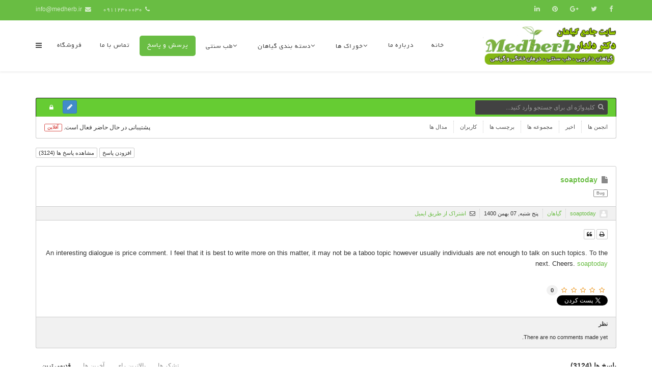

--- FILE ---
content_type: text/html; charset=utf-8
request_url: https://www.medherb.ir/discussions/358-soaptoday
body_size: 28839
content:
<!DOCTYPE html>
<html xmlns="http://www.w3.org/1999/xhtml" xml:lang="fa-ir" lang="fa-ir" dir="rtl">
<head>
    <meta http-equiv="X-UA-Compatible" content="IE=edge">
    <meta name="viewport" content="width=device-width, initial-scale=1">
    
      <base href="https://www.medherb.ir/discussions/358-soaptoday" />
  <meta http-equiv="content-type" content="text/html; charset=utf-8" />
  <meta name="keywords" content="soaptoday" />
  <meta name="description" content="An interesting dialogue is price comment. I feel that it is best to write more on this matter, it may not be a taboo topic however usually individuals are not e" />
  <title>soaptoday - گیاهان دارویی دکتر دلدار</title>
  <link href="/discussions/358-soaptoday" rel="canonical" />
  <link href="/images/iherbfavicon_16x16.png" rel="shortcut icon" type="image/vnd.microsoft.icon" />
  <link rel="stylesheet" href="/plugins/system/bdthemes_shortcodes/css/shortcode-ultimate.css" type="text/css" />
  <link rel="stylesheet" href="/plugins/system/bdthemes_shortcodes/css/font-awesome.min.css" type="text/css" />
  <link rel="stylesheet" href="https://www.medherb.ir/media/com_easydiscuss/themes/wireframe/css/style-rtl.min.css" type="text/css" />
  <link rel="stylesheet" href="/templates/organic_food/css/tooltip.min.css" type="text/css" />
  <link rel="stylesheet" href="/templates/organic_food/css/progress.almost-flat.min.css" type="text/css" />
  <link rel="stylesheet" href="/templates/organic_food/css/uikit.almost-flat.css" type="text/css" />
  <link rel="stylesheet" href="/templates/organic_food/css/bootstrap.min.css" type="text/css" />
  <link rel="stylesheet" href="/templates/organic_food/css/font-awesome.min.css" type="text/css" />
  <link rel="stylesheet" href="/templates/organic_food/css/slidenav.min.css" type="text/css" />
  <link rel="stylesheet" href="/templates/organic_food/css/magnify.css" type="text/css" />
  <link rel="stylesheet" href="/templates/organic_food/css/legacy.css" type="text/css" />
  <link rel="stylesheet" href="/templates/organic_food/css/template.css" type="text/css" />
  <link rel="stylesheet" href="/templates/organic_food/css/bootstrap-rtl.min.css" type="text/css" />
  <link rel="stylesheet" href="/templates/organic_food/css/rtl.css" type="text/css" />
  <link rel="stylesheet" href="/templates/organic_food/css/presets/preset1.css" type="text/css" class="preset" />
  <script src="/media/jui/js/jquery.min.js" type="text/javascript"></script>
  <script src="/media/jui/js/jquery-noconflict.js" type="text/javascript"></script>
  <script src="/media/jui/js/jquery-migrate.min.js" type="text/javascript"></script>
  <script src="/plugins/system/bdthemes_shortcodes/js/shortcode-ultimate.js" type="text/javascript"></script>
  <script src="/templates/organic_food/js/grid.min.js" type="text/javascript"></script>
  <script src="/templates/organic_food/js/uikit.min.js" type="text/javascript"></script>
  <script src="/templates/organic_food/js/bootstrap.min.js" type="text/javascript"></script>
  <script src="/templates/organic_food/js/jquery.sticky.js" type="text/javascript"></script>
  <script src="/templates/organic_food/js/main.js" type="text/javascript"></script>
  <script src="/templates/organic_food/js/lightbox.min.js" type="text/javascript"></script>
  <script src="/templates/organic_food/js/parallax.min.js" type="text/javascript"></script>
  <script src="/templates/organic_food/js/tooltip.min.js" type="text/javascript"></script>
  <script src="/templates/organic_food/js/magnify.js" type="text/javascript"></script>
  <script src="https://www.medherb.ir/media/com_easydiscuss/scripts/site/easydiscuss-4.0.5.js"></script>
  <link rel="dns-prefetch" href="//images-cdn.ecwid.com/">
  <link rel="dns-prefetch" href="//images.ecwid.com/">
  <link rel="dns-prefetch" href="//app.ecwid.com/">

   
    <!-- Global site tag (gtag.js) - Google Analytics -->
<script async src="https://www.googletagmanager.com/gtag/js?id=UA-20091820-2"></script>
<script>
  window.dataLayer = window.dataLayer || [];
  function gtag(){dataLayer.push(arguments);}
  gtag('js', new Date());

  gtag('config', 'UA-20091820-2');
</script>

</head>
<body class="site com-easydiscuss view-post no-layout no-task itemid-167 fa-ir rtl  sticky-header layout-fluid">
    <div class="body-innerwrapper">
        <section id="sp-top-bar" class=" hidden-xs"><div class="container"><div class="row"><div id="sp-top1" class="col-sm-6 col-md-6"><div class="sp-column "><ul class="sp-contact-info"><li class="sp-contact-phone"><i class="fa fa-phone"></i> <a href="tel:09112300030">09112300030</a></li><li class="sp-contact-email"><i class="fa fa-envelope"></i> <a href="mailto:info@medherb.ir">info@medherb.ir</a></li></ul></div></div><div id="sp-top2" class="col-sm-6 col-md-6"><div class="sp-column "><ul class="social-icons"><li><a target="_blank" href="https://www.facebook.com/sdeldar.medherb"><i class="fa fa-facebook"></i></a></li><li><a target="_blank" href="https://twitter.com/MedherbI"><i class="fa fa-twitter"></i></a></li><li><a target="_blank" href="https://plus.google.com/u/1/114884683141329681131"><i class="fa fa-google-plus"></i></a></li><li><a target="_blank" href="https://www.instagram.com/medherb.ir/"><i class="fa fa-pinterest"></i></a></li><li><a target="_blank" href="https://t.me/medherbir"><i class="fa fa-linkedin"></i></a></li></ul></div></div></div></div></section><header id="sp-header"><div class="container"><div class="row"><div id="sp-logo" class="col-xs-8 col-sm-3 col-md-3"><div class="sp-column "><a class="logo" href="/"><h1><img class="sp-default-logo" src="/templates/organic_food/images/presets/preset1/logo.png" alt="گیاهان دارویی دکتر دلدار"><img class="sp-retina-logo" src="/templates/organic_food/images/presets/preset1/logo@2x.png" alt="گیاهان دارویی دکتر دلدار" width="288" height="82"></h1></a></div></div><div id="sp-menu" class="col-xs-4 col-sm-9 col-md-9"><div class="sp-column ">			<div class='sp-megamenu-wrapper'>
				<a id="offcanvas-toggler" href="#"><i class="fa fa-bars"></i></a>
				<ul class="sp-megamenu-parent menu-zoom hidden-xs"><li class="sp-menu-item"><a  href="/" >خانه</a></li><li class="sp-menu-item"><a  href="/about-us" >درباره ما</a></li><li class="sp-menu-item sp-has-child"><a  href="/foods" >خوراک ها</a><div class="sp-dropdown sp-dropdown-main sp-dropdown-mega sp-menu-right" style="width: 600px;"><div class="sp-dropdown-inner"><div class="row"><div class="col-sm-6"><ul class="sp-mega-group"><li class="sp-menu-item sp-has-child"><a class="sp-group-title"  href="/foods/beverage" >نوشیدنی ها</a><ul class="sp-mega-group-child sp-dropdown-items"><li class="sp-menu-item"><a  href="/foods/beverage/kombucha" >کومبوچا(کامبوجا)</a></li></ul></li></ul></div><div class="col-sm-6"></div></div></div></div></li><li class="sp-menu-item sp-has-child"><a  href="#" >دسته بندی گیاهان</a><div class="sp-dropdown sp-dropdown-main sp-dropdown-mega sp-menu-full container" style=""><div class="sp-dropdown-inner"><div class="row"><div class="col-sm-4"><ul class="sp-mega-group"><li class="sp-menu-item sp-has-child"><a class="sp-group-title"  href="#" >طبقه بندی گیاهان دارویی بر اساس حروف الفبا</a><ul class="sp-mega-group-child sp-dropdown-items"><li class="sp-menu-item"><a  href="/plants-categories/variety-of-plants-alphabet/woody-plants" >گیاهان چوبی (درختان)</a></li><li class="sp-menu-item"><a  href="/plants-categories/variety-of-plants-alphabet/cover-crops" >گیاهان پوششی (رونده)</a></li><li class="sp-menu-item"><a  href="/plants-categories/variety-of-plants-alphabet/succulents" >گیاهان گوشتی</a></li><li class="sp-menu-item"><a  href="/plants-categories/variety-of-plants-alphabet/carnivorous-plants" >گیاهان گوشتخوار</a></li><li class="sp-menu-item"><a  href="/plants-categories/variety-of-plants-alphabet/fibrous-plants" >گیاهان لیفی (فیبری)</a></li><li class="sp-menu-item"><a  href="/plants-categories/variety-of-plants-alphabet/sugar-plants" >گیاهان قندی</a></li></ul></li></ul></div><div class="col-sm-4"><ul class="sp-mega-group"><li class="sp-menu-item sp-has-child"><a class="sp-group-title"  href="#" >روش آماده سازی گیاهان دارویی جهت مصرف</a><ul class="sp-mega-group-child sp-dropdown-items"><li class="sp-menu-item"><a  href="/plants-categories/medicinal-plant-preparations/starch-plants" >گیاهان غده ای (نشاسته ای)</a></li><li class="sp-menu-item"><a  href="/plants-categories/medicinal-plant-preparations/oil-plants" >گیاهان روغنی</a></li><li class="sp-menu-item"><a href="/?tmpl=comingsoon" >گیاهان تدخینی</a></li><li class="sp-menu-item"><a  href="/plants-categories/medicinal-plant-preparations/industrial-plants" >گیاهان صنعتی</a></li><li class="sp-menu-item"><a  href="/plants-categories/medicinal-plant-preparations/pasture-plants" >گیاهان مرتعی (علوفه ای)</a></li><li class="sp-menu-item"><a  href="/plants-categories/medicinal-plant-preparations/weed" >گیاهان هرز (علفهای هرز)</a></li></ul></li></ul></div><div class="col-sm-4"><ul class="sp-mega-group"><li class="sp-menu-item sp-has-child"><a class="sp-group-title"  href="#" >دمنوش ها و سردنوش ها</a><ul class="sp-mega-group-child sp-dropdown-items"><li class="sp-menu-item"><a  href="/plants-categories/herbal-tea/protein-plants" >گیاهان پروتئینی (حبوبات)</a></li><li class="sp-menu-item"><a  href="/plants-categories/herbal-tea/vegetables" >سبزی و صیفی جات</a></li><li class="sp-menu-item"><a  href="/?Itemid=114" >گیاهان ادویه ای (آشپزخانه ای)</a></li><li class="sp-menu-item"><a  href="/plants-categories/herbal-tea/cactus" >کاکتوس ها</a></li><li class="sp-menu-item"><a  href="/plants-categories/herbal-tea/mushroom" >قارچ ها</a></li><li class="sp-menu-item"><a  href="/plants-categories/herbal-tea/miniature-plants" >گیاهان مینیاتوری (بونسای)</a></li></ul></li></ul></div></div></div></div></li><li class="sp-menu-item sp-has-child menu-newbadge"><a  href="#" >طب سنتی</a><div class="sp-dropdown sp-dropdown-main sp-menu-right" style="width: 300px;"><div class="sp-dropdown-inner"><ul class="sp-dropdown-items"><li class="sp-menu-item"><a  href="/traditional-medicine-herbal-therapy/herbal-recipes" >نسخه های گیاهی و درمان خانگی بیماری ها</a></li><li class="sp-menu-item"><a  href="#" >تعریف طب مکمل | جایگزین</a></li><li class="sp-menu-item"><a  href="#" >تعریف طب سنتی</a></li><li class="sp-menu-item"><a  href="#" >تعریف درمان گیاهی</a></li><li class="sp-menu-item"><a  href="#" >مزاج و طبع شناسی</a></li></ul></div></div></li><li class="sp-menu-item current-item active"><a  href="/discussions" >پرسش و پاسخ</a></li><li class="sp-menu-item"><a  href="/contact-to-us" >تماس با ما</a></li><li class="sp-menu-item"><a  href="/eshop" >فروشگاه</a></li></ul>			</div>
		</div></div></div></div></header><section id="sp-page-title"><div class="row"><div id="sp-title" class="col-sm-12 col-md-12"><div class="sp-column "></div></div></div></section><section id="sp-main-body"><div class="container"><div class="row"><div id="sp-component" class="col-sm-12 col-md-12"><div class="sp-column "><div id="system-message-container">
	</div>

<script type="text/javascript">
document.addEventListener('DOMContentLoaded', function(){
    if (window.innerWidth < 640 && window.innerWidth > 481) {
        var wrapper = document.querySelectorAll('.ed-responsive');
        for(var i = 0; i < wrapper.length; i++) {
            wrapper[i].classList.add('w640');
        }
    }
    if (window.innerWidth < 480 ) {
        var wrapper = document.querySelectorAll('.ed-responsive');
        for(var i = 0; i < wrapper.length; i++) {
            wrapper[i].classList.add('w480');
        }
    }
});
</script>
<div id="ed" class="type-component
    ed-responsive
     
     
    view-post    layout-default     is-rtl"
    data-ed-wrapper
>

	




<div class="ed-navbar ed-responsive t-lg-mb--lg" data-ed-toolbar>
    <div class="ed-navbar__body">

            	<div class="ed-navbar__search">
            <form class="ed-navbar__search-form" name="discuss-toolbar-search" data-search-toolbar-form method="post" action="/discussions">
    	        <input type="text" placeholder="کلیدواژه ای برای جستجو وارد کنید..." autocomplete="off" class="ed-navbar__search-input" data-search-input name="query" value="">
                <input type="hidden" name="option" value="com_easydiscuss" />
                <input type="hidden" name="controller" value="search" />
                <input type="hidden" name="task" value="query" />
                <input type="hidden" name="Itemid" value="167" />
                <input type="hidden" name="9ed68365338e625b084885b29520b41a" value="1" />    	    </form>
    	</div>
        
        <ul class="o-nav ed-navbar__o-nav">
            

                        <li>
                <a href="javascript:void(0);" class="ed-navbar__icon-link"
                    data-ed-popbox
                    data-ed-popbox-position="bottom-left"
                    data-ed-popbox-offset="4"
                    data-ed-popbox-type="navbar-signin"
                    data-ed-popbox-component="popbox--navbar"
                    data-ed-popbox-target="[data-ed-toolbar-signin-dropdown]"

                    data-ed-provide="tooltip"
                    data-original-title="ورود به سایت"
                >
                    <i class="fa fa-lock"></i> <span class="ed-navbar__link-text">ورود به سایت</span>
                </a>
                <div class="t-hidden" data-ed-toolbar-signin-dropdown>
                    <div class="popbox-dropdown">

                        <div class="popbox-dropdown__hd">
                            <div class="o-flag o-flag--rev">
                                <div class="o-flag__body">
                                    <div class="popbox-dropdown__title">ورود به حساب کاربری شما</div>
                                    <div class="popbox-dropdown__meta">If you are new here please <a href="/plants-categories/herbal-tea/protein-plants">register for an account</a></div>
                                </div>
                            </div>
                        </div>

                        <div class="popbox-dropdown__bd">

                            <form action="/discussions" class="popbox-dropdown-signin" method="post" data-ed-toolbar-login-form>
                                <div class="form-group">
                                    <label for="ed-username">نام کاربری:</label>
                                    <input name="username" type="text" class="form-control" id="ed-username" placeholder="Username" />
                                </div>
                                <div class="form-group">
                                    <label for="ed-password">رمز عبور:</label>
                                    <input name="password" type="password" class="form-control" id="ed-password" placeholder="Password" />
                                </div>
                                <div class="o-row">
                                    <div class="o-col o-col--8">
                                        <div class="o-checkbox o-checkbox--sm">
                                            <input type="checkbox" id="ed-remember" name="remember" />
                                            <label for="ed-remember">مرا به یاد بسپار</label>
                                        </div>
                                    </div>
                                    <div class="o-col">
                                        <button class="btn btn-primary btn-sm pull-right">ورود به سایت</button>
                                    </div>
                                </div>
                                                                <input type="hidden" value="com_users"  name="option" />
                                <input type="hidden" value="user.login" name="task" />
                                <input type="hidden" name="return" value="aHR0cHM6Ly93d3cubWVkaGVyYi5pci9kaXNjdXNzaW9ucy9pbmRleA==" />
                                <input type="hidden" name="9ed68365338e625b084885b29520b41a" value="1" />
                            </form>
                        </div>

                        <div class="popbox-dropdown__ft">
                            <a href="/plants-categories/herbal-tea/protein-plants?view=reset" class="popbox-dropdown__note pull-left">گذرواژه را فراموش کرده اید؟</a>
                        </div>
                    </div>
                </div>
            </li>
                    </ul>

                    <a
            data-ed-provide="tooltip"
            data-original-title="ارسال سوال"
            href="/discussions/ask" class="btn btn-primary ed-navbar__btn-ask t-lg-mr--md pull-right">
                <i class="fa fa-pencil"></i>
            </a>
            </div>
    <div class="ed-navbar__footer">
        <div class="o-row">
            <div class="o-col">
                <a href="javascript:void(0);" class="btn btn-sm btn-default ed-navbar-submenu-toggle" data-ed-navbar-submenu-toggle>تغییر زیرمنو</a>
            	<ol class="g-list-inline g-list-inline--dashed ed-navbar__footer-submenu" data-ed-navbar-submenu>
            	    <li class="">
            	    	<a href="/discussions/forums" class="ed-navbar__footer-link">انجمن ها</a>
            	    </li>

                                	    <li class="">
            	    	<a href="/discussions/index" class="ed-navbar__footer-link">اخیر</a>
            	    </li>
                    
                                	    <li class="">
            	    	<a href="/discussions/categories" class="ed-navbar__footer-link">مجموعه ها</a>
            	    </li>
                    
                                	    <li class="">
            	    	<a href="/discussions/tags" class="ed-navbar__footer-link">برچسب ها</a>
            	    </li>
                    
                                	    <li class="">
            	    	<a href="/discussions/users" class="ed-navbar__footer-link">کاربران</a>
            	    </li>
                    
                                	    <li class="">
            	    	<a href="/discussions/badges" class="ed-navbar__footer-link">مدال ها</a>
            	    </li>
                    
                    
            	</ol>
            </div>
                        <div class="o-col o-col--4">
                <div class="ed-navbar__support-toggle pull-right">
    پشتیبانی در حال حاضر فعال است.
    <a href="javascript:void(0);" class="o-label o-label--danger-o"
        data-ed-popbox
        data-ed-popbox-toggle="hover"
        data-ed-popbox-position="bottom-left"
        data-ed-popbox-offset="4"
        data-ed-popbox-type="navbar-support"
        data-ed-popbox-component="popbox--navbar"
        data-ed-popbox-target="[data-ed-support-dropdown]"
    >
        <span class="t-inline-block">
            آفلاین        </span>
    </a>

    <div class="t-hidden" data-ed-support-dropdown>
        <div class="popbox popbox--holiday top-left">
            <div class="popbox-holiday-wrap">
    <i class="popbox-holiday-wrap__icon fa fa-coffee"></i>

    <div class="popbox-holiday-wrap__title">پشتیبانی در روزهای تعطیل</div>
    <div class="popbox-holiday-wrap__subtitle">
            </div>

    <div class="popbox-holiday-wrap__note t-lg-mt--md">
        <div class="popbox-holiday-wrap__note-title">ساعات پشتیبانی کاری:</div>
        <div class="popbox-holiday-wrap__note-time">
            دوشنبه به جمعه به جز شنبه و یکشنبه<br />            از 9:00AM به 6:00PM        </div>
    </div>
</div>
        </div>
    </div>
</div>
            </div>
                    </div>

    </div>
</div>




	<!-- nothing here. please do not delete this file -->
<div class="ed-entry
			    	"
	data-ed-post-wrapper
>
    <div data-ed-post-notifications></div>

	
	<div class="ed-entry-action-bar t-lg-mb--lg">

        
		<div class="o-col o-col--4">
			<div class="ed-entry-action-bar__btn-group">
				<a href="#respond" class="btn btn-default btn-xs t-mr--sm">
					افزودن پاسخ				</a>
				<a href="#replies" class="btn btn-default btn-xs">
					مشاهده پاسخ ها (<span data-ed-post-reply-counter>3124</span>)
				</a>
			</div>
		</div>
	</div>

    <div class="ed-post-item has-body">

        <div class="ed-post-item__hd">

            <div class="o-grid o-grid--center">
                <div class="o-grid__cell">
                    <h2 class="ed-post-item__title t-lg-mb--md">

                                                <i class="fa fa-file t-lg-mr--sm"
                            style="color:#888888"
                            data-ed-provide="tooltip"
                            data-original-title="Low"
                        ></i>
                        
                        <a href="/discussions/358-soaptoday">
                            <div class="ed-post-item__status">
                                <i class="fa fa-star ed-post-item__status-icon" data-ed-provide="tooltip" data-original-title="این یک پست ویژه است."></i>

                                <i class="fa fa-lock ed-post-item__status-icon" data-ed-provide="tooltip" data-original-title="این پست قفل شده است."></i>

                                <i class="fa fa-key ed-post-item__status-icon" data-ed-provide="tooltip" data-original-title="این پست حمایت می شود"></i>

                                <i class="fa fa-eye ed-post-item__status-icon" data-ed-provide="tooltip" data-original-title="This is a private post"></i>
                            </div>

                            <span class="o-label o-label--success-o ed-state-resolved">پایان یافته</span>

                            soaptoday                        </a>
                    </h2>

                    
                        <ol class="g-list-inline ed-post-item__post-meta t-mt--sm">
                            
                                                        
                            <!-- post type here -->
                                                            <li><span class="o-label o-label--clean-o ">Bug</span></li>
                            
                        </ol>
                                    </div>

                
            </div>
        </div>

        <div class="ed-post-item__sub-hd">
            <ol class="g-list-inline g-list-inline--dashed">
                <li>
                    
                                                                        <span class="o-avatar o-avatar--xs t-lg-mr--sm">
                               
<div class="o-avatar-status is-offline">
    
	<a href="#"
	    class="o-avatar o-avatar--xs"

        
        	>
	    	        <img src="https://www.medherb.ir/media/com_easydiscuss/images/default_avatar.png" alt="soaptoday"/>
	    	</a>
</div>

                            </span>
                        
                        <a class="ed-user-name" href="#">soaptoday</a>
                                    </li>

                
                <li>
                    <a href="/discussions/forums/1-plant">گیاهان</a>
                </li>
                <li>
                    <span>پنج شنبه, 07 بهمن 1400</span>
                </li>

                                <li>
                    <span data-subscription-form>
	<a class="via-email has-tip" href="javascript:void(0);" data-ed-subscribe data-type="post" data-cid="358">
        <i class="fa fa-envelope-o ed-subscribe__icon t-lg-mr--sm"></i>&nbsp;اشتراک از طریق ایمیل	</a>
</span>
                </li>
                
            </ol>
        </div>

        <div class="ed-post-item__bd " data-ed-post-item>

            <div class="ed-adminbar" data-ed-post-actions-bar data-id="358">

	
	
		<div class="btn-group">
		<a href="/discussions/358-soaptoday?tmpl=component&amp;print=1"
			onclick="window.open(this.href,'win2','status=no,toolbar=no,scrollbars=yes,titlebar=no,menubar=no,resizable=yes,width=640,height=480,directories=no,location=no'); return false;"
			class="btn btn-default btn-xs" rel="ed-tooltip" data-original-title="چاپ"><i class="fa fa-print"></i></a>
	</div>
	
	
	
		<div class="btn-group">
		<a href="javascript:void(0);" class="btn btn-default btn-xs" rel="ed-tooltip" data-ed-post-quote
			data-original-title="نقل قول کردن"><i class="fa fa-quote-left"></i>
			<input type="hidden" class="raw_message" value="An interesting dialogue is price comment. I feel that it is best to write more on this matter, it may not be a taboo topic however usually individuals are not enough to talk on such topics. To the next. Cheers. 	[url=https://ssoap2dayy.com/]soaptoday[/url]
" />
			<input type="hidden" class="raw_author" value="مهمان" /></a>
	</div>
	
	

	</div>

            <div class="ed-post-content t-lg-pt--lg t-lg-pb--lg">
               An interesting dialogue is price comment. I feel that it is best to write more on this matter, it may not be a taboo topic however usually individuals are not enough to talk on such topics. To the next. Cheers. 	<a href="https://ssoap2dayy.com/">soaptoday</a>            </div>

            <div class="ed-post-widget-group t-lg-mb--lg">

                
                
                
                
                            </div>

            
            
            
                             <div class="ed-ratings" data-ed-ratings>
    <div class="o-col ed-ratings__note-col" data-ed-ratings-message>
    	    	    </div>
	<div class="o-col ed-ratings__star-col">
	    <div class="ed-rating" data-ed-ratings-stars data-id="358" data-score="0" data-locked="1"></div>    
	</div>
	<div class="o-col">
	    <div class="ed-ratings__link">
	        <span class="ed-ratings__value">
                <span data-ed-ratings-total>0</span>
	            <b title="شما به این پست امتیاز داده اید." class="ed_ratings__state-voted">
	                <i class="fa fa-check"></i>
	            </b>
            </span>
	    </div>
	</div>
</div>
             

            <div class="discuss-post-share">
						<div class="social-button google-plusone" style="width:60px"><script type="text/javascript" src="https://apis.google.com/js/plusone.js"></script><g:plusone size="medium" href="https://www.medherb.ir/discussions/358-soaptoday"></g:plusone></div>			<div class="social-button google-share" style="width:170px"><script type="text/javascript" src="https://apis.google.com/js/plusone.js"></script><g:plus action="share" height=24"" size="medium" href="https://www.medherb.ir/discussions/358-soaptoday"></g:plus></div>			<div class="social-button linkedin-share"><script type="text/javascript" src="https://platform.linkedin.com/in.js"></script><script type="in/share" data-url="https://www.medherb.ir/discussions/358-soaptoday" data-counter="right"></script></div>			<div class="social-button retweet"><a href="http://twitter.com/share" class="twitter-share-button" data-url="https://www.medherb.ir/discussions/358-soaptoday" data-counturl="https://www.medherb.ir/discussions/358-soaptoday" data-count="vertical">Tweet</a><script type="text/javascript" src="https://platform.twitter.com/widgets.js"></script></div>	</div>


            
        </div>

        
                <div class="ed-post-item__ft">
            <div data-ed-comments-wrapper data-id="358" class="ed-comments-wrapper is-empty">
	
	<div class="commentNotification"></div>

	<div class="ed-comments__title">نظر</div>

	
	<div class="ed-comment t-lg-mb--md" data-ed-comment-list>
			</div>

    <div class="ed-comments-wrapper__empty t-lg-mb--md">
        There are no comments made yet.    </div>

	
</div>
        </div>
            </div>

    <div class="ed-post-who-view t-lg-mt--lg t-lg-mb--lg">
            </div>

    
    
    <div class="ed-post-replies
                "
        data-ed-post-replies-wrapper
    >
        <div class="ed-post-reply-bar">
            <div class="o-row t-lg-mb--lg">
                <div class="o-col">
                    <div class="ed-post-reply-bar__title">
                        پاسخ ها (<span data-ed-post-reply-counter>3124</span>)
                        <a name="replies"></a>
                    </div>
                </div>

                <div class="o-col o-col--8">
    <div class="ed-post-reply-bar__sort-action pull-right">
        <ul class="o-tabs o-tabs--ed">
                            <li class=" sortItem o-tabs__item ">
                    <a class="o-tabs__link" href="/discussions/358-soaptoday/likes#filter-sort">
                        تشکر ها                    </a>
                </li>
            
                            <li class=" sortItem o-tabs__item ">
                    <a class="o-tabs__link" href="/discussions/358-soaptoday/voted#filter-sort">
                        بالاترین رای                    </a>
                </li>
            
            <li class=" sortItem o-tabs__item ">
                <a class="o-tabs__link" href="/discussions/358-soaptoday/latest#filter-sort">
                    آخرین ها                </a>
            </li>

            <li class="active sortItem o-tabs__item ">
                <a class="o-tabs__link" href="/discussions/358-soaptoday/oldest#filter-sort">
                    قدیمی ترین                </a>
            </li>
        </ul>
    </div>
</div> 
            </div>
        </div>


        
        <div class="ed-post-replies" data-ed-post-replies>
                                    <div class="ed-reply-item " 
    data-ed-post-item 
    data-ed-reply-item 
    data-id="386"
>
    <a name="پاسخ-386"></a>

    <div class="ed-reply-item__hd">
        <div class="o-row">
            <div class="o-col">
                <div class="o-flag">

                                        
                                            <div class="o-flag__image">
                            
<div class="o-avatar-status is-offline">
    
	<a href="#"
	    class="o-avatar o-avatar--sm"

        
        	>
	    	        <img src="https://www.medherb.ir/media/com_easydiscuss/images/default_avatar.png" alt="SEO"/>
	    	</a>
</div>

  
                        </div>

                        <div class="o-flag__body">
                            <a class="ed-user-name t-lg-mb--sm" href="#">
                                SEO                            </a>
                            <span class="o-label o-label--success-o ed-state-answer">پاسخ پذیرفته شده</span>
                            
                            <div class="ed-user-rank t-lg-mb--sm o-label o-label--"></div>

                            <div class="ed-rank-bar">
                                <div style="width: 0%" class="ed-rank-bar__progress"></div>
                            </div>                            
                        </div>
                                    </div>        
            </div>
            <div class="o-col">
                <div class="pull-right">
                    <div class="ed-adminbar" data-ed-post-actions-bar data-id="386">

	
	
	
	
	
		<div class="btn-group">
		<a href="javascript:void(0);" class="btn btn-default btn-xs" rel="ed-tooltip" data-ed-post-quote
			data-original-title="نقل قول کردن"><i class="fa fa-quote-left"></i>
			<input type="hidden" class="raw_message" value="This is a truly good site post. Not too many people would actually, the way you just did. I am really impressed that there is so much information about this subject that have been uncovered and you’ve done your best, with so much class. If wanted to know more about green smoke reviews, than by all means come in and check our stuff. 	[url=https://w881.club]w881 club[/url]
" />
			<input type="hidden" class="raw_author" value="مهمان" /></a>
	</div>
	
	

	</div>
                </div>        
            </div>
        </div>
    </div>

    <div class="ed-reply-item__bd">
        
        <div data-ed-reply-editor></div>

        <div class="o-row">
                            
<div class="ed-vote pull-right t-lg-mt--md t-lg-mb--md" data-id="386" data-ed-post-vote>
    <div class="ed-vote__points" data-ed-vote-counter>
    	0
    </div>
    <div class="ed-vote__text">
        Votes    </div>
	
	</div>        
                        <div class="ed-reply-content">
                This is a truly good site post. Not too many people would actually, the way you just did. I am really impressed that there is so much information about this subject that have been uncovered and you’ve done your best, with so much class. If wanted to know more about green smoke reviews, than by all means come in and check our stuff. 	<a href="https://w881.club">w881 club</a>            </div>

            <div class="ed-post-widget-group t-lg-mb--lg">
                
                                
                
                
                            
            </div>                    
            
            
            
        </div>
    </div>

        
            <div class="ed-reply-item__comments-wrap">
            <div data-ed-comments-wrapper data-id="386" class="ed-comments-wrapper is-empty">
	
	<div class="commentNotification"></div>

	<div class="ed-comments__title">نظر</div>

	
	<div class="ed-comment t-lg-mb--md" data-ed-comment-list>
			</div>

    <div class="ed-comments-wrapper__empty t-lg-mb--md">
        There are no comments made yet.    </div>

	
</div>
        </div>
    
    <div class="ed-reply-item__ft">
        <ol class="g-list-inline g-list-inline--dashed">
            <li><span class="">بیش از یک ماه قبل</span></li>
            <li>
                <a href="/discussions/categories/1-plant">گیاهان</a>
            </li>
            <li>
                <a data-ed-post-reply-seq="1" href="/discussions/358-soaptoday#پاسخ-386">
                    لینک ثابت به این پاسخ                </a>
            </li>
            
                    </ol>
    </div>
</div>                            <div class="ed-reply-item " 
    data-ed-post-item 
    data-ed-reply-item 
    data-id="395"
>
    <a name="پاسخ-395"></a>

    <div class="ed-reply-item__hd">
        <div class="o-row">
            <div class="o-col">
                <div class="o-flag">

                                        
                                            <div class="o-flag__image">
                            
<div class="o-avatar-status is-offline">
    
	<a href="#"
	    class="o-avatar o-avatar--sm"

        
        	>
	    	        <img src="https://www.medherb.ir/media/com_easydiscuss/images/default_avatar.png" alt="SEO"/>
	    	</a>
</div>

  
                        </div>

                        <div class="o-flag__body">
                            <a class="ed-user-name t-lg-mb--sm" href="#">
                                SEO                            </a>
                            <span class="o-label o-label--success-o ed-state-answer">پاسخ پذیرفته شده</span>
                            
                            <div class="ed-user-rank t-lg-mb--sm o-label o-label--"></div>

                            <div class="ed-rank-bar">
                                <div style="width: 0%" class="ed-rank-bar__progress"></div>
                            </div>                            
                        </div>
                                    </div>        
            </div>
            <div class="o-col">
                <div class="pull-right">
                    <div class="ed-adminbar" data-ed-post-actions-bar data-id="395">

	
	
	
	
	
		<div class="btn-group">
		<a href="javascript:void(0);" class="btn btn-default btn-xs" rel="ed-tooltip" data-ed-post-quote
			data-original-title="نقل قول کردن"><i class="fa fa-quote-left"></i>
			<input type="hidden" class="raw_message" value="i am for the first time here. I found this board and I in finding It truly helpful &amp; it helped me out a lot. I hope to present something back and help others such as you helped me.	[url=https://r1fight.com/]ราคามวย[/url]
" />
			<input type="hidden" class="raw_author" value="مهمان" /></a>
	</div>
	
	

	</div>
                </div>        
            </div>
        </div>
    </div>

    <div class="ed-reply-item__bd">
        
        <div data-ed-reply-editor></div>

        <div class="o-row">
                            
<div class="ed-vote pull-right t-lg-mt--md t-lg-mb--md" data-id="395" data-ed-post-vote>
    <div class="ed-vote__points" data-ed-vote-counter>
    	0
    </div>
    <div class="ed-vote__text">
        Votes    </div>
	
	</div>        
                        <div class="ed-reply-content">
                i am for the first time here. I found this board and I in finding It truly helpful &amp; it helped me out a lot. I hope to present something back and help others such as you helped me.	<a href="https://r1fight.com/">ราคามวย</a>            </div>

            <div class="ed-post-widget-group t-lg-mb--lg">
                
                                
                
                
                            
            </div>                    
            
            
            
        </div>
    </div>

        
            <div class="ed-reply-item__comments-wrap">
            <div data-ed-comments-wrapper data-id="395" class="ed-comments-wrapper is-empty">
	
	<div class="commentNotification"></div>

	<div class="ed-comments__title">نظر</div>

	
	<div class="ed-comment t-lg-mb--md" data-ed-comment-list>
			</div>

    <div class="ed-comments-wrapper__empty t-lg-mb--md">
        There are no comments made yet.    </div>

	
</div>
        </div>
    
    <div class="ed-reply-item__ft">
        <ol class="g-list-inline g-list-inline--dashed">
            <li><span class="">بیش از یک ماه قبل</span></li>
            <li>
                <a href="/discussions/categories/1-plant">گیاهان</a>
            </li>
            <li>
                <a data-ed-post-reply-seq="2" href="/discussions/358-soaptoday#پاسخ-395">
                    لینک ثابت به این پاسخ                </a>
            </li>
            
                    </ol>
    </div>
</div>                            <div class="ed-reply-item " 
    data-ed-post-item 
    data-ed-reply-item 
    data-id="399"
>
    <a name="پاسخ-399"></a>

    <div class="ed-reply-item__hd">
        <div class="o-row">
            <div class="o-col">
                <div class="o-flag">

                                        
                                            <div class="o-flag__image">
                            
<div class="o-avatar-status is-offline">
    
	<a href="#"
	    class="o-avatar o-avatar--sm"

        
        	>
	    	        <img src="https://www.medherb.ir/media/com_easydiscuss/images/default_avatar.png" alt="Oliviasseo"/>
	    	</a>
</div>

  
                        </div>

                        <div class="o-flag__body">
                            <a class="ed-user-name t-lg-mb--sm" href="#">
                                Oliviasseo                            </a>
                            <span class="o-label o-label--success-o ed-state-answer">پاسخ پذیرفته شده</span>
                            
                            <div class="ed-user-rank t-lg-mb--sm o-label o-label--"></div>

                            <div class="ed-rank-bar">
                                <div style="width: 0%" class="ed-rank-bar__progress"></div>
                            </div>                            
                        </div>
                                    </div>        
            </div>
            <div class="o-col">
                <div class="pull-right">
                    <div class="ed-adminbar" data-ed-post-actions-bar data-id="399">

	
	
	
	
	
		<div class="btn-group">
		<a href="javascript:void(0);" class="btn btn-default btn-xs" rel="ed-tooltip" data-ed-post-quote
			data-original-title="نقل قول کردن"><i class="fa fa-quote-left"></i>
			<input type="hidden" class="raw_message" value="Friend, this web site might be fabolous, i just like it.
[url=https://newsotime.com/news/how-have-movies-influenced-the-poker-industry/]polskie kasyno online[/url]
" />
			<input type="hidden" class="raw_author" value="مهمان" /></a>
	</div>
	
	

	</div>
                </div>        
            </div>
        </div>
    </div>

    <div class="ed-reply-item__bd">
        
        <div data-ed-reply-editor></div>

        <div class="o-row">
                            
<div class="ed-vote pull-right t-lg-mt--md t-lg-mb--md" data-id="399" data-ed-post-vote>
    <div class="ed-vote__points" data-ed-vote-counter>
    	0
    </div>
    <div class="ed-vote__text">
        Votes    </div>
	
	</div>        
                        <div class="ed-reply-content">
                Friend, this web site might be fabolous, i just like it.<br />
<a href="https://newsotime.com/news/how-have-movies-influenced-the-poker-industry/">polskie kasyno online</a>            </div>

            <div class="ed-post-widget-group t-lg-mb--lg">
                
                                
                
                
                            
            </div>                    
            
            
            
        </div>
    </div>

        
            <div class="ed-reply-item__comments-wrap">
            <div data-ed-comments-wrapper data-id="399" class="ed-comments-wrapper is-empty">
	
	<div class="commentNotification"></div>

	<div class="ed-comments__title">نظر</div>

	
	<div class="ed-comment t-lg-mb--md" data-ed-comment-list>
			</div>

    <div class="ed-comments-wrapper__empty t-lg-mb--md">
        There are no comments made yet.    </div>

	
</div>
        </div>
    
    <div class="ed-reply-item__ft">
        <ol class="g-list-inline g-list-inline--dashed">
            <li><span class="">بیش از یک ماه قبل</span></li>
            <li>
                <a href="/discussions/categories/1-plant">گیاهان</a>
            </li>
            <li>
                <a data-ed-post-reply-seq="3" href="/discussions/358-soaptoday#پاسخ-399">
                    لینک ثابت به این پاسخ                </a>
            </li>
            
                    </ol>
    </div>
</div>                            <div class="ed-reply-item " 
    data-ed-post-item 
    data-ed-reply-item 
    data-id="400"
>
    <a name="پاسخ-400"></a>

    <div class="ed-reply-item__hd">
        <div class="o-row">
            <div class="o-col">
                <div class="o-flag">

                                        
                                            <div class="o-flag__image">
                            
<div class="o-avatar-status is-offline">
    
	<a href="#"
	    class="o-avatar o-avatar--sm"

        
        	>
	    	        <img src="https://www.medherb.ir/media/com_easydiscuss/images/default_avatar.png" alt="SEO"/>
	    	</a>
</div>

  
                        </div>

                        <div class="o-flag__body">
                            <a class="ed-user-name t-lg-mb--sm" href="#">
                                SEO                            </a>
                            <span class="o-label o-label--success-o ed-state-answer">پاسخ پذیرفته شده</span>
                            
                            <div class="ed-user-rank t-lg-mb--sm o-label o-label--"></div>

                            <div class="ed-rank-bar">
                                <div style="width: 0%" class="ed-rank-bar__progress"></div>
                            </div>                            
                        </div>
                                    </div>        
            </div>
            <div class="o-col">
                <div class="pull-right">
                    <div class="ed-adminbar" data-ed-post-actions-bar data-id="400">

	
	
	
	
	
		<div class="btn-group">
		<a href="javascript:void(0);" class="btn btn-default btn-xs" rel="ed-tooltip" data-ed-post-quote
			data-original-title="نقل قول کردن"><i class="fa fa-quote-left"></i>
			<input type="hidden" class="raw_message" value="Thanks for picking out the time to discuss this, I feel great about it and love studying more on this topic. It is extremely helpful for me. Thanks for such a valuable help again.	[url=https://sites.google.com/view/e-maillogin/gmailcom-login]gmail login[/url]
" />
			<input type="hidden" class="raw_author" value="مهمان" /></a>
	</div>
	
	

	</div>
                </div>        
            </div>
        </div>
    </div>

    <div class="ed-reply-item__bd">
        
        <div data-ed-reply-editor></div>

        <div class="o-row">
                            
<div class="ed-vote pull-right t-lg-mt--md t-lg-mb--md" data-id="400" data-ed-post-vote>
    <div class="ed-vote__points" data-ed-vote-counter>
    	0
    </div>
    <div class="ed-vote__text">
        Votes    </div>
	
	</div>        
                        <div class="ed-reply-content">
                Thanks for picking out the time to discuss this, I feel great about it and love studying more on this topic. It is extremely helpful for me. Thanks for such a valuable help again.	<a href="https://sites.google.com/view/e-maillogin/gmailcom-login">gmail login</a>            </div>

            <div class="ed-post-widget-group t-lg-mb--lg">
                
                                
                
                
                            
            </div>                    
            
            
            
        </div>
    </div>

        
            <div class="ed-reply-item__comments-wrap">
            <div data-ed-comments-wrapper data-id="400" class="ed-comments-wrapper is-empty">
	
	<div class="commentNotification"></div>

	<div class="ed-comments__title">نظر</div>

	
	<div class="ed-comment t-lg-mb--md" data-ed-comment-list>
			</div>

    <div class="ed-comments-wrapper__empty t-lg-mb--md">
        There are no comments made yet.    </div>

	
</div>
        </div>
    
    <div class="ed-reply-item__ft">
        <ol class="g-list-inline g-list-inline--dashed">
            <li><span class="">بیش از یک ماه قبل</span></li>
            <li>
                <a href="/discussions/categories/1-plant">گیاهان</a>
            </li>
            <li>
                <a data-ed-post-reply-seq="4" href="/discussions/358-soaptoday#پاسخ-400">
                    لینک ثابت به این پاسخ                </a>
            </li>
            
                    </ol>
    </div>
</div>                            <div class="ed-reply-item " 
    data-ed-post-item 
    data-ed-reply-item 
    data-id="406"
>
    <a name="پاسخ-406"></a>

    <div class="ed-reply-item__hd">
        <div class="o-row">
            <div class="o-col">
                <div class="o-flag">

                                        
                                            <div class="o-flag__image">
                            
<div class="o-avatar-status is-offline">
    
	<a href="#"
	    class="o-avatar o-avatar--sm"

        
        	>
	    	        <img src="https://www.medherb.ir/media/com_easydiscuss/images/default_avatar.png" alt="sport ticket sites"/>
	    	</a>
</div>

  
                        </div>

                        <div class="o-flag__body">
                            <a class="ed-user-name t-lg-mb--sm" href="#">
                                sport ticket sites                            </a>
                            <span class="o-label o-label--success-o ed-state-answer">پاسخ پذیرفته شده</span>
                            
                            <div class="ed-user-rank t-lg-mb--sm o-label o-label--"></div>

                            <div class="ed-rank-bar">
                                <div style="width: 0%" class="ed-rank-bar__progress"></div>
                            </div>                            
                        </div>
                                    </div>        
            </div>
            <div class="o-col">
                <div class="pull-right">
                    <div class="ed-adminbar" data-ed-post-actions-bar data-id="406">

	
	
	
	
	
		<div class="btn-group">
		<a href="javascript:void(0);" class="btn btn-default btn-xs" rel="ed-tooltip" data-ed-post-quote
			data-original-title="نقل قول کردن"><i class="fa fa-quote-left"></i>
			<input type="hidden" class="raw_message" value="I have been impressed after read this because of some quality work and informative thoughts. I just want to say thanks for the writer and wish you all the best for coming! Your exuberance is refreshing.	[url=https://www.seatsza.com/]best sport ticket sites[/url]
" />
			<input type="hidden" class="raw_author" value="مهمان" /></a>
	</div>
	
	

	</div>
                </div>        
            </div>
        </div>
    </div>

    <div class="ed-reply-item__bd">
        
        <div data-ed-reply-editor></div>

        <div class="o-row">
                            
<div class="ed-vote pull-right t-lg-mt--md t-lg-mb--md" data-id="406" data-ed-post-vote>
    <div class="ed-vote__points" data-ed-vote-counter>
    	0
    </div>
    <div class="ed-vote__text">
        Votes    </div>
	
	</div>        
                        <div class="ed-reply-content">
                I have been impressed after read this because of some quality work and informative thoughts. I just want to say thanks for the writer and wish you all the best for coming! Your exuberance is refreshing.	<a href="https://www.seatsza.com/">best sport ticket sites</a>            </div>

            <div class="ed-post-widget-group t-lg-mb--lg">
                
                                
                
                
                            
            </div>                    
            
            
            
        </div>
    </div>

        
            <div class="ed-reply-item__comments-wrap">
            <div data-ed-comments-wrapper data-id="406" class="ed-comments-wrapper is-empty">
	
	<div class="commentNotification"></div>

	<div class="ed-comments__title">نظر</div>

	
	<div class="ed-comment t-lg-mb--md" data-ed-comment-list>
			</div>

    <div class="ed-comments-wrapper__empty t-lg-mb--md">
        There are no comments made yet.    </div>

	
</div>
        </div>
    
    <div class="ed-reply-item__ft">
        <ol class="g-list-inline g-list-inline--dashed">
            <li><span class="">بیش از یک ماه قبل</span></li>
            <li>
                <a href="/discussions/categories/1-plant">گیاهان</a>
            </li>
            <li>
                <a data-ed-post-reply-seq="5" href="/discussions/358-soaptoday#پاسخ-406">
                    لینک ثابت به این پاسخ                </a>
            </li>
            
                    </ol>
    </div>
</div>                            <div class="ed-reply-item " 
    data-ed-post-item 
    data-ed-reply-item 
    data-id="412"
>
    <a name="پاسخ-412"></a>

    <div class="ed-reply-item__hd">
        <div class="o-row">
            <div class="o-col">
                <div class="o-flag">

                                        
                                            <div class="o-flag__image">
                            
<div class="o-avatar-status is-offline">
    
	<a href="#"
	    class="o-avatar o-avatar--sm"

        
        	>
	    	        <img src="https://www.medherb.ir/media/com_easydiscuss/images/default_avatar.png" alt="SEO"/>
	    	</a>
</div>

  
                        </div>

                        <div class="o-flag__body">
                            <a class="ed-user-name t-lg-mb--sm" href="#">
                                SEO                            </a>
                            <span class="o-label o-label--success-o ed-state-answer">پاسخ پذیرفته شده</span>
                            
                            <div class="ed-user-rank t-lg-mb--sm o-label o-label--"></div>

                            <div class="ed-rank-bar">
                                <div style="width: 0%" class="ed-rank-bar__progress"></div>
                            </div>                            
                        </div>
                                    </div>        
            </div>
            <div class="o-col">
                <div class="pull-right">
                    <div class="ed-adminbar" data-ed-post-actions-bar data-id="412">

	
	
	
	
	
		<div class="btn-group">
		<a href="javascript:void(0);" class="btn btn-default btn-xs" rel="ed-tooltip" data-ed-post-quote
			data-original-title="نقل قول کردن"><i class="fa fa-quote-left"></i>
			<input type="hidden" class="raw_message" value="All your hard work is much appreciated. Nobody can stop to admire you. Lots of appreciation.	[url=https://socialmd.ca/]social media marketing agency[/url]
" />
			<input type="hidden" class="raw_author" value="مهمان" /></a>
	</div>
	
	

	</div>
                </div>        
            </div>
        </div>
    </div>

    <div class="ed-reply-item__bd">
        
        <div data-ed-reply-editor></div>

        <div class="o-row">
                            
<div class="ed-vote pull-right t-lg-mt--md t-lg-mb--md" data-id="412" data-ed-post-vote>
    <div class="ed-vote__points" data-ed-vote-counter>
    	0
    </div>
    <div class="ed-vote__text">
        Votes    </div>
	
	</div>        
                        <div class="ed-reply-content">
                All your hard work is much appreciated. Nobody can stop to admire you. Lots of appreciation.	<a href="https://socialmd.ca/">social media marketing agency</a>            </div>

            <div class="ed-post-widget-group t-lg-mb--lg">
                
                                
                
                
                            
            </div>                    
            
            
            
        </div>
    </div>

        
            <div class="ed-reply-item__comments-wrap">
            <div data-ed-comments-wrapper data-id="412" class="ed-comments-wrapper is-empty">
	
	<div class="commentNotification"></div>

	<div class="ed-comments__title">نظر</div>

	
	<div class="ed-comment t-lg-mb--md" data-ed-comment-list>
			</div>

    <div class="ed-comments-wrapper__empty t-lg-mb--md">
        There are no comments made yet.    </div>

	
</div>
        </div>
    
    <div class="ed-reply-item__ft">
        <ol class="g-list-inline g-list-inline--dashed">
            <li><span class="">بیش از یک ماه قبل</span></li>
            <li>
                <a href="/discussions/categories/1-plant">گیاهان</a>
            </li>
            <li>
                <a data-ed-post-reply-seq="6" href="/discussions/358-soaptoday#پاسخ-412">
                    لینک ثابت به این پاسخ                </a>
            </li>
            
                    </ol>
    </div>
</div>                            <div class="ed-reply-item " 
    data-ed-post-item 
    data-ed-reply-item 
    data-id="420"
>
    <a name="پاسخ-420"></a>

    <div class="ed-reply-item__hd">
        <div class="o-row">
            <div class="o-col">
                <div class="o-flag">

                                            
                                                <div class="o-flag__image">
                            <img src="https://www.medherb.ir/media/com_easydiscuss/images/default_avatar.png" width="24" height="24" />
                        </div>
                        
                        <div class="o-flag__body">
                                                        <a class="ed-user-name t-lg-mb--sm" href="javascript:void(0);">کاربر ناشناس</a>
                                                    </div>
                                        
                                    </div>        
            </div>
            <div class="o-col">
                <div class="pull-right">
                    <div class="ed-adminbar" data-ed-post-actions-bar data-id="420">

	
	
	
	
	
		<div class="btn-group">
		<a href="javascript:void(0);" class="btn btn-default btn-xs" rel="ed-tooltip" data-ed-post-quote
			data-original-title="نقل قول کردن"><i class="fa fa-quote-left"></i>
			<input type="hidden" class="raw_message" value="Thanks for a very interesting blog. What else may I get that kind of info written in such a perfect approach? I’ve a undertaking that I am simply now operating on, and I have been at the look out for such info.	[url=https://www.casinogari.com/]바카라사이트[/url]
" />
			<input type="hidden" class="raw_author" value="مهمان" /></a>
	</div>
	
	

	</div>
                </div>        
            </div>
        </div>
    </div>

    <div class="ed-reply-item__bd">
        
        <div data-ed-reply-editor></div>

        <div class="o-row">
                            
<div class="ed-vote pull-right t-lg-mt--md t-lg-mb--md" data-id="420" data-ed-post-vote>
    <div class="ed-vote__points" data-ed-vote-counter>
    	0
    </div>
    <div class="ed-vote__text">
        Votes    </div>
	
	</div>        
                        <div class="ed-reply-content">
                Thanks for a very interesting blog. What else may I get that kind of info written in such a perfect approach? I’ve a undertaking that I am simply now operating on, and I have been at the look out for such info.	<a href="https://www.casinogari.com/">바카라사이트</a>            </div>

            <div class="ed-post-widget-group t-lg-mb--lg">
                
                                
                
                
                            
            </div>                    
            
            
            
        </div>
    </div>

        
            <div class="ed-reply-item__comments-wrap">
            <div data-ed-comments-wrapper data-id="420" class="ed-comments-wrapper is-empty">
	
	<div class="commentNotification"></div>

	<div class="ed-comments__title">نظر</div>

	
	<div class="ed-comment t-lg-mb--md" data-ed-comment-list>
			</div>

    <div class="ed-comments-wrapper__empty t-lg-mb--md">
        There are no comments made yet.    </div>

	
</div>
        </div>
    
    <div class="ed-reply-item__ft">
        <ol class="g-list-inline g-list-inline--dashed">
            <li><span class="">بیش از یک ماه قبل</span></li>
            <li>
                <a href="/discussions/categories/1-plant">گیاهان</a>
            </li>
            <li>
                <a data-ed-post-reply-seq="7" href="/discussions/358-soaptoday#پاسخ-420">
                    لینک ثابت به این پاسخ                </a>
            </li>
            
                    </ol>
    </div>
</div>                            <div class="ed-reply-item " 
    data-ed-post-item 
    data-ed-reply-item 
    data-id="423"
>
    <a name="پاسخ-423"></a>

    <div class="ed-reply-item__hd">
        <div class="o-row">
            <div class="o-col">
                <div class="o-flag">

                                        
                                            <div class="o-flag__image">
                            
<div class="o-avatar-status is-offline">
    
	<a href="#"
	    class="o-avatar o-avatar--sm"

        
        	>
	    	        <img src="https://www.medherb.ir/media/com_easydiscuss/images/default_avatar.png" alt="SEO"/>
	    	</a>
</div>

  
                        </div>

                        <div class="o-flag__body">
                            <a class="ed-user-name t-lg-mb--sm" href="#">
                                SEO                            </a>
                            <span class="o-label o-label--success-o ed-state-answer">پاسخ پذیرفته شده</span>
                            
                            <div class="ed-user-rank t-lg-mb--sm o-label o-label--"></div>

                            <div class="ed-rank-bar">
                                <div style="width: 0%" class="ed-rank-bar__progress"></div>
                            </div>                            
                        </div>
                                    </div>        
            </div>
            <div class="o-col">
                <div class="pull-right">
                    <div class="ed-adminbar" data-ed-post-actions-bar data-id="423">

	
	
	
	
	
		<div class="btn-group">
		<a href="javascript:void(0);" class="btn btn-default btn-xs" rel="ed-tooltip" data-ed-post-quote
			data-original-title="نقل قول کردن"><i class="fa fa-quote-left"></i>
			<input type="hidden" class="raw_message" value="Thanks for an interesting blog. What else may I get that sort of info written in such a perfect approach? I have an undertaking that I am just now operating on, and I have been on the lookout for such info.	[url=https://www.canada-visa-online.org/canada-covid-vaccine-passport-for-travel/]Canadian Visa Online[/url]
" />
			<input type="hidden" class="raw_author" value="مهمان" /></a>
	</div>
	
	

	</div>
                </div>        
            </div>
        </div>
    </div>

    <div class="ed-reply-item__bd">
        
        <div data-ed-reply-editor></div>

        <div class="o-row">
                            
<div class="ed-vote pull-right t-lg-mt--md t-lg-mb--md" data-id="423" data-ed-post-vote>
    <div class="ed-vote__points" data-ed-vote-counter>
    	0
    </div>
    <div class="ed-vote__text">
        Votes    </div>
	
	</div>        
                        <div class="ed-reply-content">
                Thanks for an interesting blog. What else may I get that sort of info written in such a perfect approach? I have an undertaking that I am just now operating on, and I have been on the lookout for such info.	<a href="https://www.canada-visa-online.org/canada-covid-vaccine-passport-for-travel/">Canadian Visa Online</a>            </div>

            <div class="ed-post-widget-group t-lg-mb--lg">
                
                                
                
                
                            
            </div>                    
            
            
            
        </div>
    </div>

        
            <div class="ed-reply-item__comments-wrap">
            <div data-ed-comments-wrapper data-id="423" class="ed-comments-wrapper is-empty">
	
	<div class="commentNotification"></div>

	<div class="ed-comments__title">نظر</div>

	
	<div class="ed-comment t-lg-mb--md" data-ed-comment-list>
			</div>

    <div class="ed-comments-wrapper__empty t-lg-mb--md">
        There are no comments made yet.    </div>

	
</div>
        </div>
    
    <div class="ed-reply-item__ft">
        <ol class="g-list-inline g-list-inline--dashed">
            <li><span class="">بیش از یک ماه قبل</span></li>
            <li>
                <a href="/discussions/categories/1-plant">گیاهان</a>
            </li>
            <li>
                <a data-ed-post-reply-seq="8" href="/discussions/358-soaptoday#پاسخ-423">
                    لینک ثابت به این پاسخ                </a>
            </li>
            
                    </ol>
    </div>
</div>                            <div class="ed-reply-item " 
    data-ed-post-item 
    data-ed-reply-item 
    data-id="426"
>
    <a name="پاسخ-426"></a>

    <div class="ed-reply-item__hd">
        <div class="o-row">
            <div class="o-col">
                <div class="o-flag">

                                        
                                            <div class="o-flag__image">
                            
<div class="o-avatar-status is-offline">
    
	<a href="#"
	    class="o-avatar o-avatar--sm"

        
        	>
	    	        <img src="https://www.medherb.ir/media/com_easydiscuss/images/default_avatar.png" alt="seoservise"/>
	    	</a>
</div>

  
                        </div>

                        <div class="o-flag__body">
                            <a class="ed-user-name t-lg-mb--sm" href="#">
                                seoservise                            </a>
                            <span class="o-label o-label--success-o ed-state-answer">پاسخ پذیرفته شده</span>
                            
                            <div class="ed-user-rank t-lg-mb--sm o-label o-label--"></div>

                            <div class="ed-rank-bar">
                                <div style="width: 0%" class="ed-rank-bar__progress"></div>
                            </div>                            
                        </div>
                                    </div>        
            </div>
            <div class="o-col">
                <div class="pull-right">
                    <div class="ed-adminbar" data-ed-post-actions-bar data-id="426">

	
	
	
	
	
		<div class="btn-group">
		<a href="javascript:void(0);" class="btn btn-default btn-xs" rel="ed-tooltip" data-ed-post-quote
			data-original-title="نقل قول کردن"><i class="fa fa-quote-left"></i>
			<input type="hidden" class="raw_message" value="This is such a great resource that you are providing and you give it away for free. I love seeing blog that understand the value of providing a quality resource for free.	[url=https://sbkk88.com/]slot online[/url]
" />
			<input type="hidden" class="raw_author" value="مهمان" /></a>
	</div>
	
	

	</div>
                </div>        
            </div>
        </div>
    </div>

    <div class="ed-reply-item__bd">
        
        <div data-ed-reply-editor></div>

        <div class="o-row">
                            
<div class="ed-vote pull-right t-lg-mt--md t-lg-mb--md" data-id="426" data-ed-post-vote>
    <div class="ed-vote__points" data-ed-vote-counter>
    	0
    </div>
    <div class="ed-vote__text">
        Votes    </div>
	
	</div>        
                        <div class="ed-reply-content">
                This is such a great resource that you are providing and you give it away for free. I love seeing blog that understand the value of providing a quality resource for free.	<a href="https://sbkk88.com/">slot online</a>            </div>

            <div class="ed-post-widget-group t-lg-mb--lg">
                
                                
                
                
                            
            </div>                    
            
            
            
        </div>
    </div>

        
            <div class="ed-reply-item__comments-wrap">
            <div data-ed-comments-wrapper data-id="426" class="ed-comments-wrapper is-empty">
	
	<div class="commentNotification"></div>

	<div class="ed-comments__title">نظر</div>

	
	<div class="ed-comment t-lg-mb--md" data-ed-comment-list>
			</div>

    <div class="ed-comments-wrapper__empty t-lg-mb--md">
        There are no comments made yet.    </div>

	
</div>
        </div>
    
    <div class="ed-reply-item__ft">
        <ol class="g-list-inline g-list-inline--dashed">
            <li><span class="">بیش از یک ماه قبل</span></li>
            <li>
                <a href="/discussions/categories/1-plant">گیاهان</a>
            </li>
            <li>
                <a data-ed-post-reply-seq="9" href="/discussions/358-soaptoday#پاسخ-426">
                    لینک ثابت به این پاسخ                </a>
            </li>
            
                    </ol>
    </div>
</div>                            <div class="ed-reply-item " 
    data-ed-post-item 
    data-ed-reply-item 
    data-id="430"
>
    <a name="پاسخ-430"></a>

    <div class="ed-reply-item__hd">
        <div class="o-row">
            <div class="o-col">
                <div class="o-flag">

                                        
                                            <div class="o-flag__image">
                            
<div class="o-avatar-status is-offline">
    
	<a href="#"
	    class="o-avatar o-avatar--sm"

        
        	>
	    	        <img src="https://www.medherb.ir/media/com_easydiscuss/images/default_avatar.png" alt="seoservise"/>
	    	</a>
</div>

  
                        </div>

                        <div class="o-flag__body">
                            <a class="ed-user-name t-lg-mb--sm" href="#">
                                seoservise                            </a>
                            <span class="o-label o-label--success-o ed-state-answer">پاسخ پذیرفته شده</span>
                            
                            <div class="ed-user-rank t-lg-mb--sm o-label o-label--"></div>

                            <div class="ed-rank-bar">
                                <div style="width: 0%" class="ed-rank-bar__progress"></div>
                            </div>                            
                        </div>
                                    </div>        
            </div>
            <div class="o-col">
                <div class="pull-right">
                    <div class="ed-adminbar" data-ed-post-actions-bar data-id="430">

	
	
	
	
	
		<div class="btn-group">
		<a href="javascript:void(0);" class="btn btn-default btn-xs" rel="ed-tooltip" data-ed-post-quote
			data-original-title="نقل قول کردن"><i class="fa fa-quote-left"></i>
			<input type="hidden" class="raw_message" value="Pretty good post. I just stumbled upon your blog and wanted to say that I have really enjoyed reading your blog posts. Any way I'll be subscribing to your feed and I hope you post again soon. Big thanks for the useful info.	[url=http://hosting-pro.org/]slot zeus[/url]
" />
			<input type="hidden" class="raw_author" value="مهمان" /></a>
	</div>
	
	

	</div>
                </div>        
            </div>
        </div>
    </div>

    <div class="ed-reply-item__bd">
        
        <div data-ed-reply-editor></div>

        <div class="o-row">
                            
<div class="ed-vote pull-right t-lg-mt--md t-lg-mb--md" data-id="430" data-ed-post-vote>
    <div class="ed-vote__points" data-ed-vote-counter>
    	0
    </div>
    <div class="ed-vote__text">
        Votes    </div>
	
	</div>        
                        <div class="ed-reply-content">
                Pretty good post. I just stumbled upon your blog and wanted to say that I have really enjoyed reading your blog posts. Any way I'll be subscribing to your feed and I hope you post again soon. Big thanks for the useful info.	<a href="http://hosting-pro.org/">slot zeus</a>            </div>

            <div class="ed-post-widget-group t-lg-mb--lg">
                
                                
                
                
                            
            </div>                    
            
            
            
        </div>
    </div>

        
            <div class="ed-reply-item__comments-wrap">
            <div data-ed-comments-wrapper data-id="430" class="ed-comments-wrapper is-empty">
	
	<div class="commentNotification"></div>

	<div class="ed-comments__title">نظر</div>

	
	<div class="ed-comment t-lg-mb--md" data-ed-comment-list>
			</div>

    <div class="ed-comments-wrapper__empty t-lg-mb--md">
        There are no comments made yet.    </div>

	
</div>
        </div>
    
    <div class="ed-reply-item__ft">
        <ol class="g-list-inline g-list-inline--dashed">
            <li><span class="">بیش از یک ماه قبل</span></li>
            <li>
                <a href="/discussions/categories/1-plant">گیاهان</a>
            </li>
            <li>
                <a data-ed-post-reply-seq="10" href="/discussions/358-soaptoday#پاسخ-430">
                    لینک ثابت به این پاسخ                </a>
            </li>
            
                    </ol>
    </div>
</div>                            <div class="ed-reply-item " 
    data-ed-post-item 
    data-ed-reply-item 
    data-id="435"
>
    <a name="پاسخ-435"></a>

    <div class="ed-reply-item__hd">
        <div class="o-row">
            <div class="o-col">
                <div class="o-flag">

                                        
                                            <div class="o-flag__image">
                            
<div class="o-avatar-status is-offline">
    
	<a href="#"
	    class="o-avatar o-avatar--sm"

        
        	>
	    	        <img src="https://www.medherb.ir/media/com_easydiscuss/images/default_avatar.png" alt="seoservise"/>
	    	</a>
</div>

  
                        </div>

                        <div class="o-flag__body">
                            <a class="ed-user-name t-lg-mb--sm" href="#">
                                seoservise                            </a>
                            <span class="o-label o-label--success-o ed-state-answer">پاسخ پذیرفته شده</span>
                            
                            <div class="ed-user-rank t-lg-mb--sm o-label o-label--"></div>

                            <div class="ed-rank-bar">
                                <div style="width: 0%" class="ed-rank-bar__progress"></div>
                            </div>                            
                        </div>
                                    </div>        
            </div>
            <div class="o-col">
                <div class="pull-right">
                    <div class="ed-adminbar" data-ed-post-actions-bar data-id="435">

	
	
	
	
	
		<div class="btn-group">
		<a href="javascript:void(0);" class="btn btn-default btn-xs" rel="ed-tooltip" data-ed-post-quote
			data-original-title="نقل قول کردن"><i class="fa fa-quote-left"></i>
			<input type="hidden" class="raw_message" value="Positive site, where did u come up with the information on this posting?I have read a few of the articles on your website now, and I really like your style. Thanks a million and please keep up the effective work.	[url=https://makesnews.com/2022-bob-haircuts-sway-hair-style-medium-to-suit-everyone-by-top-stylists/]2022 Bob Haircuts[/url]
" />
			<input type="hidden" class="raw_author" value="مهمان" /></a>
	</div>
	
	

	</div>
                </div>        
            </div>
        </div>
    </div>

    <div class="ed-reply-item__bd">
        
        <div data-ed-reply-editor></div>

        <div class="o-row">
                            
<div class="ed-vote pull-right t-lg-mt--md t-lg-mb--md" data-id="435" data-ed-post-vote>
    <div class="ed-vote__points" data-ed-vote-counter>
    	0
    </div>
    <div class="ed-vote__text">
        Votes    </div>
	
	</div>        
                        <div class="ed-reply-content">
                Positive site, where did u come up with the information on this posting?I have read a few of the articles on your website now, and I really like your style. Thanks a million and please keep up the effective work.	<a href="https://makesnews.com/2022-bob-haircuts-sway-hair-style-medium-to-suit-everyone-by-top-stylists/">2022 Bob Haircuts</a>            </div>

            <div class="ed-post-widget-group t-lg-mb--lg">
                
                                
                
                
                            
            </div>                    
            
            
            
        </div>
    </div>

        
            <div class="ed-reply-item__comments-wrap">
            <div data-ed-comments-wrapper data-id="435" class="ed-comments-wrapper is-empty">
	
	<div class="commentNotification"></div>

	<div class="ed-comments__title">نظر</div>

	
	<div class="ed-comment t-lg-mb--md" data-ed-comment-list>
			</div>

    <div class="ed-comments-wrapper__empty t-lg-mb--md">
        There are no comments made yet.    </div>

	
</div>
        </div>
    
    <div class="ed-reply-item__ft">
        <ol class="g-list-inline g-list-inline--dashed">
            <li><span class="">بیش از یک ماه قبل</span></li>
            <li>
                <a href="/discussions/categories/1-plant">گیاهان</a>
            </li>
            <li>
                <a data-ed-post-reply-seq="11" href="/discussions/358-soaptoday#پاسخ-435">
                    لینک ثابت به این پاسخ                </a>
            </li>
            
                    </ol>
    </div>
</div>                            <div class="ed-reply-item " 
    data-ed-post-item 
    data-ed-reply-item 
    data-id="453"
>
    <a name="پاسخ-453"></a>

    <div class="ed-reply-item__hd">
        <div class="o-row">
            <div class="o-col">
                <div class="o-flag">

                                        
                                            <div class="o-flag__image">
                            
<div class="o-avatar-status is-offline">
    
	<a href="#"
	    class="o-avatar o-avatar--sm"

        
        	>
	    	        <img src="https://www.medherb.ir/media/com_easydiscuss/images/default_avatar.png" alt="seoservise"/>
	    	</a>
</div>

  
                        </div>

                        <div class="o-flag__body">
                            <a class="ed-user-name t-lg-mb--sm" href="#">
                                seoservise                            </a>
                            <span class="o-label o-label--success-o ed-state-answer">پاسخ پذیرفته شده</span>
                            
                            <div class="ed-user-rank t-lg-mb--sm o-label o-label--"></div>

                            <div class="ed-rank-bar">
                                <div style="width: 0%" class="ed-rank-bar__progress"></div>
                            </div>                            
                        </div>
                                    </div>        
            </div>
            <div class="o-col">
                <div class="pull-right">
                    <div class="ed-adminbar" data-ed-post-actions-bar data-id="453">

	
	
	
	
	
		<div class="btn-group">
		<a href="javascript:void(0);" class="btn btn-default btn-xs" rel="ed-tooltip" data-ed-post-quote
			data-original-title="نقل قول کردن"><i class="fa fa-quote-left"></i>
			<input type="hidden" class="raw_message" value="Great survey, I'm sure you're getting a great response.	[url=https://totostory.com/]안전놀이터[/url]
" />
			<input type="hidden" class="raw_author" value="مهمان" /></a>
	</div>
	
	

	</div>
                </div>        
            </div>
        </div>
    </div>

    <div class="ed-reply-item__bd">
        
        <div data-ed-reply-editor></div>

        <div class="o-row">
                            
<div class="ed-vote pull-right t-lg-mt--md t-lg-mb--md" data-id="453" data-ed-post-vote>
    <div class="ed-vote__points" data-ed-vote-counter>
    	0
    </div>
    <div class="ed-vote__text">
        Votes    </div>
	
	</div>        
                        <div class="ed-reply-content">
                Great survey, I'm sure you're getting a great response.	<a href="https://totostory.com/">안전놀이터</a>            </div>

            <div class="ed-post-widget-group t-lg-mb--lg">
                
                                
                
                
                            
            </div>                    
            
            
            
        </div>
    </div>

        
            <div class="ed-reply-item__comments-wrap">
            <div data-ed-comments-wrapper data-id="453" class="ed-comments-wrapper is-empty">
	
	<div class="commentNotification"></div>

	<div class="ed-comments__title">نظر</div>

	
	<div class="ed-comment t-lg-mb--md" data-ed-comment-list>
			</div>

    <div class="ed-comments-wrapper__empty t-lg-mb--md">
        There are no comments made yet.    </div>

	
</div>
        </div>
    
    <div class="ed-reply-item__ft">
        <ol class="g-list-inline g-list-inline--dashed">
            <li><span class="">بیش از یک ماه قبل</span></li>
            <li>
                <a href="/discussions/categories/1-plant">گیاهان</a>
            </li>
            <li>
                <a data-ed-post-reply-seq="12" href="/discussions/358-soaptoday#پاسخ-453">
                    لینک ثابت به این پاسخ                </a>
            </li>
            
                    </ol>
    </div>
</div>                            <div class="ed-reply-item " 
    data-ed-post-item 
    data-ed-reply-item 
    data-id="464"
>
    <a name="پاسخ-464"></a>

    <div class="ed-reply-item__hd">
        <div class="o-row">
            <div class="o-col">
                <div class="o-flag">

                                        
                                            <div class="o-flag__image">
                            
<div class="o-avatar-status is-offline">
    
	<a href="#"
	    class="o-avatar o-avatar--sm"

        
        	>
	    	        <img src="https://www.medherb.ir/media/com_easydiscuss/images/default_avatar.png" alt="waqas"/>
	    	</a>
</div>

  
                        </div>

                        <div class="o-flag__body">
                            <a class="ed-user-name t-lg-mb--sm" href="#">
                                waqas                            </a>
                            <span class="o-label o-label--success-o ed-state-answer">پاسخ پذیرفته شده</span>
                            
                            <div class="ed-user-rank t-lg-mb--sm o-label o-label--"></div>

                            <div class="ed-rank-bar">
                                <div style="width: 0%" class="ed-rank-bar__progress"></div>
                            </div>                            
                        </div>
                                    </div>        
            </div>
            <div class="o-col">
                <div class="pull-right">
                    <div class="ed-adminbar" data-ed-post-actions-bar data-id="464">

	
	
	
	
	
		<div class="btn-group">
		<a href="javascript:void(0);" class="btn btn-default btn-xs" rel="ed-tooltip" data-ed-post-quote
			data-original-title="نقل قول کردن"><i class="fa fa-quote-left"></i>
			<input type="hidden" class="raw_message" value="Hello There. I found your blog using msn. This is an extremely well written article. I will be sure to bookmark it and return to read more of your useful information. Thanks for the post. I’ll certainly comeback.	[url=https://toto-dm.com]토토사이트 목록[/url]
" />
			<input type="hidden" class="raw_author" value="مهمان" /></a>
	</div>
	
	

	</div>
                </div>        
            </div>
        </div>
    </div>

    <div class="ed-reply-item__bd">
        
        <div data-ed-reply-editor></div>

        <div class="o-row">
                            
<div class="ed-vote pull-right t-lg-mt--md t-lg-mb--md" data-id="464" data-ed-post-vote>
    <div class="ed-vote__points" data-ed-vote-counter>
    	0
    </div>
    <div class="ed-vote__text">
        Votes    </div>
	
	</div>        
                        <div class="ed-reply-content">
                Hello There. I found your blog using msn. This is an extremely well written article. I will be sure to bookmark it and return to read more of your useful information. Thanks for the post. I’ll certainly comeback.	<a href="https://toto-dm.com">토토사이트 목록</a>            </div>

            <div class="ed-post-widget-group t-lg-mb--lg">
                
                                
                
                
                            
            </div>                    
            
            
            
        </div>
    </div>

        
            <div class="ed-reply-item__comments-wrap">
            <div data-ed-comments-wrapper data-id="464" class="ed-comments-wrapper is-empty">
	
	<div class="commentNotification"></div>

	<div class="ed-comments__title">نظر</div>

	
	<div class="ed-comment t-lg-mb--md" data-ed-comment-list>
			</div>

    <div class="ed-comments-wrapper__empty t-lg-mb--md">
        There are no comments made yet.    </div>

	
</div>
        </div>
    
    <div class="ed-reply-item__ft">
        <ol class="g-list-inline g-list-inline--dashed">
            <li><span class="">بیش از یک ماه قبل</span></li>
            <li>
                <a href="/discussions/categories/1-plant">گیاهان</a>
            </li>
            <li>
                <a data-ed-post-reply-seq="13" href="/discussions/358-soaptoday#پاسخ-464">
                    لینک ثابت به این پاسخ                </a>
            </li>
            
                    </ol>
    </div>
</div>                            <div class="ed-reply-item " 
    data-ed-post-item 
    data-ed-reply-item 
    data-id="472"
>
    <a name="پاسخ-472"></a>

    <div class="ed-reply-item__hd">
        <div class="o-row">
            <div class="o-col">
                <div class="o-flag">

                                        
                                            <div class="o-flag__image">
                            
<div class="o-avatar-status is-offline">
    
	<a href="#"
	    class="o-avatar o-avatar--sm"

        
        	>
	    	        <img src="https://www.medherb.ir/media/com_easydiscuss/images/default_avatar.png" alt="seoservise"/>
	    	</a>
</div>

  
                        </div>

                        <div class="o-flag__body">
                            <a class="ed-user-name t-lg-mb--sm" href="#">
                                seoservise                            </a>
                            <span class="o-label o-label--success-o ed-state-answer">پاسخ پذیرفته شده</span>
                            
                            <div class="ed-user-rank t-lg-mb--sm o-label o-label--"></div>

                            <div class="ed-rank-bar">
                                <div style="width: 0%" class="ed-rank-bar__progress"></div>
                            </div>                            
                        </div>
                                    </div>        
            </div>
            <div class="o-col">
                <div class="pull-right">
                    <div class="ed-adminbar" data-ed-post-actions-bar data-id="472">

	
	
	
	
	
		<div class="btn-group">
		<a href="javascript:void(0);" class="btn btn-default btn-xs" rel="ed-tooltip" data-ed-post-quote
			data-original-title="نقل قول کردن"><i class="fa fa-quote-left"></i>
			<input type="hidden" class="raw_message" value="Hey, this day is too much good for me, since this time I am reading this enormous informative article here at my home. Thanks a lot for massive hard work.	[url=https://n.b5z.net/i/u/10239294/f/What_Merchant_Services_ISOs_and_Credit_Card_Processing_ISOs_Should_Provide_Thier_Sales_Agents.pdf]credit card processing sales[/url]
" />
			<input type="hidden" class="raw_author" value="مهمان" /></a>
	</div>
	
	

	</div>
                </div>        
            </div>
        </div>
    </div>

    <div class="ed-reply-item__bd">
        
        <div data-ed-reply-editor></div>

        <div class="o-row">
                            
<div class="ed-vote pull-right t-lg-mt--md t-lg-mb--md" data-id="472" data-ed-post-vote>
    <div class="ed-vote__points" data-ed-vote-counter>
    	0
    </div>
    <div class="ed-vote__text">
        Votes    </div>
	
	</div>        
                        <div class="ed-reply-content">
                Hey, this day is too much good for me, since this time I am reading this enormous informative article here at my home. Thanks a lot for massive hard work.	<a href="https://<a href="/n.b5z.net/i/u/10239294/f/What_Merchant_Services_ISOs_and_Credit_Card_Processing_ISOs_Should_Provide_Thier_Sales_Agents.pdf" >n.b5z.net/i/u/10239294/f/What_Merchant_Services_ISOs_and_Credit_Card_Processing_ISOs_Should_Provide_Thier_Sales_Agents.pdf</a>">credit card processing sales</a>            </div>

            <div class="ed-post-widget-group t-lg-mb--lg">
                
                                
                
                
                            
            </div>                    
            
            
            
        </div>
    </div>

        
            <div class="ed-reply-item__comments-wrap">
            <div data-ed-comments-wrapper data-id="472" class="ed-comments-wrapper is-empty">
	
	<div class="commentNotification"></div>

	<div class="ed-comments__title">نظر</div>

	
	<div class="ed-comment t-lg-mb--md" data-ed-comment-list>
			</div>

    <div class="ed-comments-wrapper__empty t-lg-mb--md">
        There are no comments made yet.    </div>

	
</div>
        </div>
    
    <div class="ed-reply-item__ft">
        <ol class="g-list-inline g-list-inline--dashed">
            <li><span class="">بیش از یک ماه قبل</span></li>
            <li>
                <a href="/discussions/categories/1-plant">گیاهان</a>
            </li>
            <li>
                <a data-ed-post-reply-seq="14" href="/discussions/358-soaptoday#پاسخ-472">
                    لینک ثابت به این پاسخ                </a>
            </li>
            
                    </ol>
    </div>
</div>                            <div class="ed-reply-item " 
    data-ed-post-item 
    data-ed-reply-item 
    data-id="479"
>
    <a name="پاسخ-479"></a>

    <div class="ed-reply-item__hd">
        <div class="o-row">
            <div class="o-col">
                <div class="o-flag">

                                        
                                            <div class="o-flag__image">
                            
<div class="o-avatar-status is-offline">
    
	<a href="#"
	    class="o-avatar o-avatar--sm"

        
        	>
	    	        <img src="https://www.medherb.ir/media/com_easydiscuss/images/default_avatar.png" alt="seoservise"/>
	    	</a>
</div>

  
                        </div>

                        <div class="o-flag__body">
                            <a class="ed-user-name t-lg-mb--sm" href="#">
                                seoservise                            </a>
                            <span class="o-label o-label--success-o ed-state-answer">پاسخ پذیرفته شده</span>
                            
                            <div class="ed-user-rank t-lg-mb--sm o-label o-label--"></div>

                            <div class="ed-rank-bar">
                                <div style="width: 0%" class="ed-rank-bar__progress"></div>
                            </div>                            
                        </div>
                                    </div>        
            </div>
            <div class="o-col">
                <div class="pull-right">
                    <div class="ed-adminbar" data-ed-post-actions-bar data-id="479">

	
	
	
	
	
		<div class="btn-group">
		<a href="javascript:void(0);" class="btn btn-default btn-xs" rel="ed-tooltip" data-ed-post-quote
			data-original-title="نقل قول کردن"><i class="fa fa-quote-left"></i>
			<input type="hidden" class="raw_message" value="Wow i can say that this is another great article as expected of this blog.Bookmarked this site..	[url=https://makesnews.com/full-detailed-guide-sandhan-valley-trek%EF%BF%BC/]Things You Need to Know[/url]
" />
			<input type="hidden" class="raw_author" value="مهمان" /></a>
	</div>
	
	

	</div>
                </div>        
            </div>
        </div>
    </div>

    <div class="ed-reply-item__bd">
        
        <div data-ed-reply-editor></div>

        <div class="o-row">
                            
<div class="ed-vote pull-right t-lg-mt--md t-lg-mb--md" data-id="479" data-ed-post-vote>
    <div class="ed-vote__points" data-ed-vote-counter>
    	0
    </div>
    <div class="ed-vote__text">
        Votes    </div>
	
	</div>        
                        <div class="ed-reply-content">
                Wow i can say that this is another great article as expected of this blog.Bookmarked this site..	<a href="https://makesnews.com/full-detailed-guide-sandhan-valley-trek%EF%BF%BC/">Things You Need to Know</a>            </div>

            <div class="ed-post-widget-group t-lg-mb--lg">
                
                                
                
                
                            
            </div>                    
            
            
            
        </div>
    </div>

        
            <div class="ed-reply-item__comments-wrap">
            <div data-ed-comments-wrapper data-id="479" class="ed-comments-wrapper is-empty">
	
	<div class="commentNotification"></div>

	<div class="ed-comments__title">نظر</div>

	
	<div class="ed-comment t-lg-mb--md" data-ed-comment-list>
			</div>

    <div class="ed-comments-wrapper__empty t-lg-mb--md">
        There are no comments made yet.    </div>

	
</div>
        </div>
    
    <div class="ed-reply-item__ft">
        <ol class="g-list-inline g-list-inline--dashed">
            <li><span class="">بیش از یک ماه قبل</span></li>
            <li>
                <a href="/discussions/categories/1-plant">گیاهان</a>
            </li>
            <li>
                <a data-ed-post-reply-seq="15" href="/discussions/358-soaptoday#پاسخ-479">
                    لینک ثابت به این پاسخ                </a>
            </li>
            
                    </ol>
    </div>
</div>                            <div class="ed-reply-item " 
    data-ed-post-item 
    data-ed-reply-item 
    data-id="491"
>
    <a name="پاسخ-491"></a>

    <div class="ed-reply-item__hd">
        <div class="o-row">
            <div class="o-col">
                <div class="o-flag">

                                        
                                            <div class="o-flag__image">
                            
<div class="o-avatar-status is-offline">
    
	<a href="#"
	    class="o-avatar o-avatar--sm"

        
        	>
	    	        <img src="https://www.medherb.ir/media/com_easydiscuss/images/default_avatar.png" alt="seo"/>
	    	</a>
</div>

  
                        </div>

                        <div class="o-flag__body">
                            <a class="ed-user-name t-lg-mb--sm" href="#">
                                seo                            </a>
                            <span class="o-label o-label--success-o ed-state-answer">پاسخ پذیرفته شده</span>
                            
                            <div class="ed-user-rank t-lg-mb--sm o-label o-label--"></div>

                            <div class="ed-rank-bar">
                                <div style="width: 0%" class="ed-rank-bar__progress"></div>
                            </div>                            
                        </div>
                                    </div>        
            </div>
            <div class="o-col">
                <div class="pull-right">
                    <div class="ed-adminbar" data-ed-post-actions-bar data-id="491">

	
	
	
	
	
		<div class="btn-group">
		<a href="javascript:void(0);" class="btn btn-default btn-xs" rel="ed-tooltip" data-ed-post-quote
			data-original-title="نقل قول کردن"><i class="fa fa-quote-left"></i>
			<input type="hidden" class="raw_message" value="I really loved reading your blog. It was very well authored and easy to understand. Unlike other blogs I have read which are really not that good.Thanks alot!	[url=https://makesnews.com/picuki-alternative-the-private-instagram-viewer/]Picuki: Alternative[/url]
" />
			<input type="hidden" class="raw_author" value="مهمان" /></a>
	</div>
	
	

	</div>
                </div>        
            </div>
        </div>
    </div>

    <div class="ed-reply-item__bd">
        
        <div data-ed-reply-editor></div>

        <div class="o-row">
                            
<div class="ed-vote pull-right t-lg-mt--md t-lg-mb--md" data-id="491" data-ed-post-vote>
    <div class="ed-vote__points" data-ed-vote-counter>
    	0
    </div>
    <div class="ed-vote__text">
        Votes    </div>
	
	</div>        
                        <div class="ed-reply-content">
                I really loved reading your blog. It was very well authored and easy to understand. Unlike other blogs I have read which are really not that good.Thanks alot!	<a href="https://makesnews.com/picuki-alternative-the-private-instagram-viewer/">Picuki: Alternative</a>            </div>

            <div class="ed-post-widget-group t-lg-mb--lg">
                
                                
                
                
                            
            </div>                    
            
            
            
        </div>
    </div>

        
            <div class="ed-reply-item__comments-wrap">
            <div data-ed-comments-wrapper data-id="491" class="ed-comments-wrapper is-empty">
	
	<div class="commentNotification"></div>

	<div class="ed-comments__title">نظر</div>

	
	<div class="ed-comment t-lg-mb--md" data-ed-comment-list>
			</div>

    <div class="ed-comments-wrapper__empty t-lg-mb--md">
        There are no comments made yet.    </div>

	
</div>
        </div>
    
    <div class="ed-reply-item__ft">
        <ol class="g-list-inline g-list-inline--dashed">
            <li><span class="">بیش از یک ماه قبل</span></li>
            <li>
                <a href="/discussions/categories/1-plant">گیاهان</a>
            </li>
            <li>
                <a data-ed-post-reply-seq="16" href="/discussions/358-soaptoday#پاسخ-491">
                    لینک ثابت به این پاسخ                </a>
            </li>
            
                    </ol>
    </div>
</div>                            <div class="ed-reply-item " 
    data-ed-post-item 
    data-ed-reply-item 
    data-id="502"
>
    <a name="پاسخ-502"></a>

    <div class="ed-reply-item__hd">
        <div class="o-row">
            <div class="o-col">
                <div class="o-flag">

                                        
                                            <div class="o-flag__image">
                            
<div class="o-avatar-status is-offline">
    
	<a href="#"
	    class="o-avatar o-avatar--sm"

        
        	>
	    	        <img src="https://www.medherb.ir/media/com_easydiscuss/images/default_avatar.png" alt="seoservise"/>
	    	</a>
</div>

  
                        </div>

                        <div class="o-flag__body">
                            <a class="ed-user-name t-lg-mb--sm" href="#">
                                seoservise                            </a>
                            <span class="o-label o-label--success-o ed-state-answer">پاسخ پذیرفته شده</span>
                            
                            <div class="ed-user-rank t-lg-mb--sm o-label o-label--"></div>

                            <div class="ed-rank-bar">
                                <div style="width: 0%" class="ed-rank-bar__progress"></div>
                            </div>                            
                        </div>
                                    </div>        
            </div>
            <div class="o-col">
                <div class="pull-right">
                    <div class="ed-adminbar" data-ed-post-actions-bar data-id="502">

	
	
	
	
	
		<div class="btn-group">
		<a href="javascript:void(0);" class="btn btn-default btn-xs" rel="ed-tooltip" data-ed-post-quote
			data-original-title="نقل قول کردن"><i class="fa fa-quote-left"></i>
			<input type="hidden" class="raw_message" value="Yes, I am entirely agreed with this article, and I just want say that this article is very helpful and enlightening. I also have some precious piece of concerned info !!!!!!Thanks.	[url=https://makesnews.com/picuki-instagrams/]Picuki Instagrams[/url]
" />
			<input type="hidden" class="raw_author" value="مهمان" /></a>
	</div>
	
	

	</div>
                </div>        
            </div>
        </div>
    </div>

    <div class="ed-reply-item__bd">
        
        <div data-ed-reply-editor></div>

        <div class="o-row">
                            
<div class="ed-vote pull-right t-lg-mt--md t-lg-mb--md" data-id="502" data-ed-post-vote>
    <div class="ed-vote__points" data-ed-vote-counter>
    	0
    </div>
    <div class="ed-vote__text">
        Votes    </div>
	
	</div>        
                        <div class="ed-reply-content">
                Yes, I am entirely agreed with this article, and I just want say that this article is very helpful and enlightening. I also have some precious piece of concerned info !!!!!!Thanks.	<a href="https://makesnews.com/picuki-instagrams/">Picuki Instagrams</a>            </div>

            <div class="ed-post-widget-group t-lg-mb--lg">
                
                                
                
                
                            
            </div>                    
            
            
            
        </div>
    </div>

        
            <div class="ed-reply-item__comments-wrap">
            <div data-ed-comments-wrapper data-id="502" class="ed-comments-wrapper is-empty">
	
	<div class="commentNotification"></div>

	<div class="ed-comments__title">نظر</div>

	
	<div class="ed-comment t-lg-mb--md" data-ed-comment-list>
			</div>

    <div class="ed-comments-wrapper__empty t-lg-mb--md">
        There are no comments made yet.    </div>

	
</div>
        </div>
    
    <div class="ed-reply-item__ft">
        <ol class="g-list-inline g-list-inline--dashed">
            <li><span class="">بیش از یک ماه قبل</span></li>
            <li>
                <a href="/discussions/categories/1-plant">گیاهان</a>
            </li>
            <li>
                <a data-ed-post-reply-seq="17" href="/discussions/358-soaptoday#پاسخ-502">
                    لینک ثابت به این پاسخ                </a>
            </li>
            
                    </ol>
    </div>
</div>                            <div class="ed-reply-item " 
    data-ed-post-item 
    data-ed-reply-item 
    data-id="523"
>
    <a name="پاسخ-523"></a>

    <div class="ed-reply-item__hd">
        <div class="o-row">
            <div class="o-col">
                <div class="o-flag">

                                        
                                            <div class="o-flag__image">
                            
<div class="o-avatar-status is-offline">
    
	<a href="#"
	    class="o-avatar o-avatar--sm"

        
        	>
	    	        <img src="https://www.medherb.ir/media/com_easydiscuss/images/default_avatar.png" alt="seoservise"/>
	    	</a>
</div>

  
                        </div>

                        <div class="o-flag__body">
                            <a class="ed-user-name t-lg-mb--sm" href="#">
                                seoservise                            </a>
                            <span class="o-label o-label--success-o ed-state-answer">پاسخ پذیرفته شده</span>
                            
                            <div class="ed-user-rank t-lg-mb--sm o-label o-label--"></div>

                            <div class="ed-rank-bar">
                                <div style="width: 0%" class="ed-rank-bar__progress"></div>
                            </div>                            
                        </div>
                                    </div>        
            </div>
            <div class="o-col">
                <div class="pull-right">
                    <div class="ed-adminbar" data-ed-post-actions-bar data-id="523">

	
	
	
	
	
		<div class="btn-group">
		<a href="javascript:void(0);" class="btn btn-default btn-xs" rel="ed-tooltip" data-ed-post-quote
			data-original-title="نقل قول کردن"><i class="fa fa-quote-left"></i>
			<input type="hidden" class="raw_message" value="I am happy to find this post Very useful for me, as it contains lot of information. I Always prefer to read The Quality and glad I found this thing in you post. Thanks	[url=https://www.cialiseshop.com/promise]犀利士價格[/url]
" />
			<input type="hidden" class="raw_author" value="مهمان" /></a>
	</div>
	
	

	</div>
                </div>        
            </div>
        </div>
    </div>

    <div class="ed-reply-item__bd">
        
        <div data-ed-reply-editor></div>

        <div class="o-row">
                            
<div class="ed-vote pull-right t-lg-mt--md t-lg-mb--md" data-id="523" data-ed-post-vote>
    <div class="ed-vote__points" data-ed-vote-counter>
    	0
    </div>
    <div class="ed-vote__text">
        Votes    </div>
	
	</div>        
                        <div class="ed-reply-content">
                I am happy to find this post Very useful for me, as it contains lot of information. I Always prefer to read The Quality and glad I found this thing in you post. Thanks	<a href="https://www.cialiseshop.com/promise">犀利士價格</a>            </div>

            <div class="ed-post-widget-group t-lg-mb--lg">
                
                                
                
                
                            
            </div>                    
            
            
            
        </div>
    </div>

        
            <div class="ed-reply-item__comments-wrap">
            <div data-ed-comments-wrapper data-id="523" class="ed-comments-wrapper is-empty">
	
	<div class="commentNotification"></div>

	<div class="ed-comments__title">نظر</div>

	
	<div class="ed-comment t-lg-mb--md" data-ed-comment-list>
			</div>

    <div class="ed-comments-wrapper__empty t-lg-mb--md">
        There are no comments made yet.    </div>

	
</div>
        </div>
    
    <div class="ed-reply-item__ft">
        <ol class="g-list-inline g-list-inline--dashed">
            <li><span class="">بیش از یک ماه قبل</span></li>
            <li>
                <a href="/discussions/categories/1-plant">گیاهان</a>
            </li>
            <li>
                <a data-ed-post-reply-seq="18" href="/discussions/358-soaptoday#پاسخ-523">
                    لینک ثابت به این پاسخ                </a>
            </li>
            
                    </ol>
    </div>
</div>                            <div class="ed-reply-item " 
    data-ed-post-item 
    data-ed-reply-item 
    data-id="543"
>
    <a name="پاسخ-543"></a>

    <div class="ed-reply-item__hd">
        <div class="o-row">
            <div class="o-col">
                <div class="o-flag">

                                        
                                            <div class="o-flag__image">
                            
<div class="o-avatar-status is-offline">
    
	<a href="#"
	    class="o-avatar o-avatar--sm"

        
        	>
	    	        <img src="https://www.medherb.ir/media/com_easydiscuss/images/default_avatar.png" alt="seoservise"/>
	    	</a>
</div>

  
                        </div>

                        <div class="o-flag__body">
                            <a class="ed-user-name t-lg-mb--sm" href="#">
                                seoservise                            </a>
                            <span class="o-label o-label--success-o ed-state-answer">پاسخ پذیرفته شده</span>
                            
                            <div class="ed-user-rank t-lg-mb--sm o-label o-label--"></div>

                            <div class="ed-rank-bar">
                                <div style="width: 0%" class="ed-rank-bar__progress"></div>
                            </div>                            
                        </div>
                                    </div>        
            </div>
            <div class="o-col">
                <div class="pull-right">
                    <div class="ed-adminbar" data-ed-post-actions-bar data-id="543">

	
	
	
	
	
		<div class="btn-group">
		<a href="javascript:void(0);" class="btn btn-default btn-xs" rel="ed-tooltip" data-ed-post-quote
			data-original-title="نقل قول کردن"><i class="fa fa-quote-left"></i>
			<input type="hidden" class="raw_message" value="I just found this blog and have high hopes for it to continue. Keep up the great work, its hard to find good ones. I have added to my favorites. Thank You.	[url=https://makesnews.com/demand-continues-to-rise-for-cybersecurity-professionals/]Cybersecurity[/url]
" />
			<input type="hidden" class="raw_author" value="مهمان" /></a>
	</div>
	
	

	</div>
                </div>        
            </div>
        </div>
    </div>

    <div class="ed-reply-item__bd">
        
        <div data-ed-reply-editor></div>

        <div class="o-row">
                            
<div class="ed-vote pull-right t-lg-mt--md t-lg-mb--md" data-id="543" data-ed-post-vote>
    <div class="ed-vote__points" data-ed-vote-counter>
    	0
    </div>
    <div class="ed-vote__text">
        Votes    </div>
	
	</div>        
                        <div class="ed-reply-content">
                I just found this blog and have high hopes for it to continue. Keep up the great work, its hard to find good ones. I have added to my favorites. Thank You.	<a href="https://makesnews.com/demand-continues-to-rise-for-cybersecurity-professionals/">Cybersecurity</a>            </div>

            <div class="ed-post-widget-group t-lg-mb--lg">
                
                                
                
                
                            
            </div>                    
            
            
            
        </div>
    </div>

        
            <div class="ed-reply-item__comments-wrap">
            <div data-ed-comments-wrapper data-id="543" class="ed-comments-wrapper is-empty">
	
	<div class="commentNotification"></div>

	<div class="ed-comments__title">نظر</div>

	
	<div class="ed-comment t-lg-mb--md" data-ed-comment-list>
			</div>

    <div class="ed-comments-wrapper__empty t-lg-mb--md">
        There are no comments made yet.    </div>

	
</div>
        </div>
    
    <div class="ed-reply-item__ft">
        <ol class="g-list-inline g-list-inline--dashed">
            <li><span class="">بیش از یک ماه قبل</span></li>
            <li>
                <a href="/discussions/categories/1-plant">گیاهان</a>
            </li>
            <li>
                <a data-ed-post-reply-seq="19" href="/discussions/358-soaptoday#پاسخ-543">
                    لینک ثابت به این پاسخ                </a>
            </li>
            
                    </ol>
    </div>
</div>                            <div class="ed-reply-item " 
    data-ed-post-item 
    data-ed-reply-item 
    data-id="545"
>
    <a name="پاسخ-545"></a>

    <div class="ed-reply-item__hd">
        <div class="o-row">
            <div class="o-col">
                <div class="o-flag">

                                        
                                            <div class="o-flag__image">
                            
<div class="o-avatar-status is-offline">
    
	<a href="#"
	    class="o-avatar o-avatar--sm"

        
        	>
	    	        <img src="https://www.medherb.ir/media/com_easydiscuss/images/default_avatar.png" alt="SEO"/>
	    	</a>
</div>

  
                        </div>

                        <div class="o-flag__body">
                            <a class="ed-user-name t-lg-mb--sm" href="#">
                                SEO                            </a>
                            <span class="o-label o-label--success-o ed-state-answer">پاسخ پذیرفته شده</span>
                            
                            <div class="ed-user-rank t-lg-mb--sm o-label o-label--"></div>

                            <div class="ed-rank-bar">
                                <div style="width: 0%" class="ed-rank-bar__progress"></div>
                            </div>                            
                        </div>
                                    </div>        
            </div>
            <div class="o-col">
                <div class="pull-right">
                    <div class="ed-adminbar" data-ed-post-actions-bar data-id="545">

	
	
	
	
	
		<div class="btn-group">
		<a href="javascript:void(0);" class="btn btn-default btn-xs" rel="ed-tooltip" data-ed-post-quote
			data-original-title="نقل قول کردن"><i class="fa fa-quote-left"></i>
			<input type="hidden" class="raw_message" value="Thanks  for every other informative site. The place else may just I get that kind of information written in such an ideal means? I have a venture that I’m just now operating on, and I have been on the look out for such information.	[url=https://proozstore.com/product/buy-generic-viagra-200-mg-australia/]generic viagra tablets in australia[/url]
" />
			<input type="hidden" class="raw_author" value="مهمان" /></a>
	</div>
	
	

	</div>
                </div>        
            </div>
        </div>
    </div>

    <div class="ed-reply-item__bd">
        
        <div data-ed-reply-editor></div>

        <div class="o-row">
                            
<div class="ed-vote pull-right t-lg-mt--md t-lg-mb--md" data-id="545" data-ed-post-vote>
    <div class="ed-vote__points" data-ed-vote-counter>
    	0
    </div>
    <div class="ed-vote__text">
        Votes    </div>
	
	</div>        
                        <div class="ed-reply-content">
                Thanks  for every other informative site. The place else may just I get that kind of information written in such an ideal means? I have a venture that I’m just now operating on, and I have been on the look out for such information.	<a href="https://proozstore.com/product/buy-generic-viagra-200-mg-australia/">generic viagra tablets in australia</a>            </div>

            <div class="ed-post-widget-group t-lg-mb--lg">
                
                                
                
                
                            
            </div>                    
            
            
            
        </div>
    </div>

        
            <div class="ed-reply-item__comments-wrap">
            <div data-ed-comments-wrapper data-id="545" class="ed-comments-wrapper is-empty">
	
	<div class="commentNotification"></div>

	<div class="ed-comments__title">نظر</div>

	
	<div class="ed-comment t-lg-mb--md" data-ed-comment-list>
			</div>

    <div class="ed-comments-wrapper__empty t-lg-mb--md">
        There are no comments made yet.    </div>

	
</div>
        </div>
    
    <div class="ed-reply-item__ft">
        <ol class="g-list-inline g-list-inline--dashed">
            <li><span class="">بیش از یک ماه قبل</span></li>
            <li>
                <a href="/discussions/categories/1-plant">گیاهان</a>
            </li>
            <li>
                <a data-ed-post-reply-seq="20" href="/discussions/358-soaptoday#پاسخ-545">
                    لینک ثابت به این پاسخ                </a>
            </li>
            
                    </ol>
    </div>
</div>                            </div>

                    <div class="ed-pagination">
                                		<div class="o-pagination-wrap text-center t-lg-mt--xl">
			<ul class="o-pagination">
				<li class="disabled"><span>صفحه :</span></li>
				
												<li class="active"><span>1</span></li>
																<li><a href="/discussions/358-soaptoday/?start=20" rel="nofollow">2</a></li>
																<li><a href="/discussions/358-soaptoday/?start=40" rel="nofollow">3</a></li>
																<li><a href="/discussions/358-soaptoday/?start=60" rel="nofollow">4</a></li>
																<li><a href="/discussions/358-soaptoday/?start=80" rel="nofollow">5</a></li>
																<li><a href="/discussions/358-soaptoday/?start=100" rel="nofollow">6</a></li>
																<li><a href="/discussions/358-soaptoday/?start=120" rel="nofollow">7</a></li>
																<li><a href="/discussions/358-soaptoday/?start=140" rel="nofollow">8</a></li>
																<li><a href="/discussions/358-soaptoday/?start=160" rel="nofollow">9</a></li>
																<li><a href="/discussions/358-soaptoday/?start=180" rel="nofollow">10</a></li>
								
									<li class="newer"><a href="/discussions/358-soaptoday/?start=20" rel="nofollow"><i class="fa fa-forward" title="بعدی"></i></a></li>
							</ul>
		</div>
		            </div>
        
        <div class="o-empty ed-post-replies__empty">
            <div class="o-empty__content">
                <i class="o-empty__icon fa fa-comments"></i><br /><br />
                <div class="o-empty__text">هنوز به این بحث پاسخی داده نشده است</div>
            </div>
        </div>

        

    </div>

    
    <div class="ed-post-reply-form">

    
        <div class="discuss-user-reply" >
        <div class="fd-cf">
            <a name="respond" id="respond"></a>

                            <div class="ed-reply-form t-lg-mt--lg "
     data-ed-composer-wrapper
     data-ed-composer-wrapper-1261367550	 data-editortype="bbcode"
	 data-operation="replying"
     >
    <div role="alert" class="o-alert o-alert--icon t-hidden" data-ed-composer-alert></div>

    <div class="ed-reply-form__bd">

                        
            <div class="ed-reply-form__title">
                <div class="o-avatar o-avatar--sm t-lg-mr--sm">
                     <img alt="مهمان" src="https://www.medherb.ir/media/com_easydiscuss/images/default_avatar.png">
                </div>
                ثبت پاسخ شما            </div>

        
		<form data-ed-composer-form name="dc_submit" autocomplete="off" class="" action="/discussions" method="post">


                        <div class="o-checkbox t-lg-mb--lg small">
                <input id="anonymous" type="checkbox" name="anonymous" value="1" />
                <label for="anonymous">
                    ارسال سوال بصورت ناشناس بصورتی که دیگران قادر به دیدن نام شما نیستند.                </label>
            </div>
            
            			<div class="discuss-form">
				<div class="o-row">
                    <div class="o-col t-lg-pr--md t-xs-pr--no">
                        <div class="form-group">
                            <input type="text" name="poster_name" class="form-control" placeholder="نام" />
                        </div>
                    </div>

                    <div class="o-col t-lg-pr--md t-xs-pr--no">
                        <div class="form-group">
                            <input type="text" name="poster_email" class="form-control" placeholder="ایمیل" />
                        </div>
                    </div>
				</div>
  			</div>
            
	        <div class="ed-editor">
	            <div class="ed-editor-widget ed-editor-widget--no-pad">
					<div class="ed-editor-composer" style="width: 100%;" data-ed-composer>
	<textarea class="form-control" name="dc_content" placeholder="لطفاً محتواهای خود را برای پاسختان اینجا وارد کنید." data-ed-editor></textarea>
</div>


					<div class="ed-editor-tab">
    <ul class="o-nav o-nav--block ed-editor-tab__nav" data-ed-ask-tabs>
                    <li class="active">
    <a href="#attachments-data-ed-composer-wrapper-1261367550" data-ed-toggle="tab">
        <i class="fa fa-paperclip"></i>&nbsp; آپلود پیوست    </a>
</li>
                                        <li>
    <a href="#links-data-ed-composer-wrapper-1261367550" data-ed-toggle="tab">
        <i class="fa fa-link"></i> افزودن لینک منبع    </a>
</li>                                                                        </ul>

    <div class="tab-content" data-ed-ask-tabs-content>
                    <div id="attachments-data-ed-composer-wrapper-1261367550" class="ed-editor-tab__content attachments-tab tab-pane" data-ed-composer-wrapper-1261367550 data-ed-attachments>

    <div class="attachment-itemgroup unstyled" data-ed-attachments-list>
            </div>

            <div class="ed-editor-tab__content-note t-lg-mt--md" data-ed-attachment-info>
            برای آپلود فایل و یا تصاویر خود از طریق کلیک بروی عبارت روبرو اقدام نمایید. <b>gif,jpg,png,zip,rar</b>        </div>

        <div class="ed-attachment-form attachment-item" data-ed-attachment-form>
            <i class="attachment-icon" data-ed-attachment-item-icon></i>
            <span class="attachment-title" data-ed-attachment-item-title></span>
            <a href="javascript:void(0);" data-ed-attachment-item-remove> &bull; حذف</a>

            <span class="btn btn-default btn-file" data-attachment-item-input>
                آپلود فایل (حداکثر حجم مجاز: <b>2 MB</b>) <input type="file" name="filedata[]" size="50"  />
            </span>
        </div>
    
</div>
                                        <div id="links-data-ed-composer-wrapper-1261367550" class="ed-editor-tab__content tab-pane">
    
    <div class="ed-editor-tab__content-note">
        Cite your Sources with a URL link to help readers verify facts or find more details.    </div>

    <div class="ed-editor__input-list" data-ed-links-list>
                    <div class="input-group input-group-sm" data-ed-links-item>
                <input type="text" name="params_references[]" class="form-control" placeholder="لینک منبع خود را اینجا وارد کنید." value="" />
                
                <span class="input-group-btn" data-ed-links-remove>
                    <button class="btn btn-danger btn-del" type="button">x</button>
                </span>
            </div>
            </div>

    <div class="ed-editor__input-list">
        <a class="btn btn-default btn-sm" href="javascript:void(0);" data-ed-links-insert>افزودن لینک دیگر</a>
    </div>
</div>                                        <div id="polls-data-ed-composer-wrapper-1261367550" class="ed-editor-tab__content tab-pane">

    <div class="ed-editor-tab__content-note">
        شما می توانید در پست خود رای گیری قرار دهید. رای گیری در پست شما نمایش داده خواهد شد.    </div>
        
        <div class="o-checkbox t-lg-mb--md ed-editor-tab__content-note">
        <input type="checkbox" id="multiple-polls" 
            value="1" 
            name="multiplePolls" 
                    />
        <label for="multiple-polls">
             اجازه دادن به کاربرای جهت انتخاب گند گزینه در رای گیری        </label>
    </div>
    
    <input type="text" class="form-control" name="poll_question" 
        placeholder="سوال رای گیری شما (اختیاری)" 
            />

    <div class="ed-editor-tab__content-note t-lg-mt--xl">
        <b>گزینه های رتبه بندی</b>
    </div>

    <div class="ed-editor__input-list" data-ed-polls-list>
                    <div class="input-group input-group-sm">
                <input type="text" name="pollitems[]" class="form-control" 
                    placeholder="لطفاً رتبه ی خود را در اینجا وارد کنید." 
                    data-ed-polls-input
                />
                <span class="input-group-btn" data-ed-polls-remove>
                    <button class="btn btn-danger btn-del" type="button">×</button>
                </span>
            </div>
            </div>

    <div class="ed-editor-tab__content-note">
        <a href="javascript:void(0);" class="btn btn-sm btn-default" data-ed-polls-insert>افزودن گزینه رای گیری</a>
    </div>

    <input type="hidden" name="pollsremove" data-ed-polls-removed-items />
</div>                                </div>
</div>	            </div>

	            <div class="ed-editor-widget">
    
    <div class="ed-editor-widget__title">
        به اشتراک گذاری مکان فعلی شما    </div>

    <div class="ed-editor-widget__note">
    	<p>اشتراک موقعیت مکانی فعلی شما</p>
    </div>

    <div class="ed-location-form " data-ed-location-form>
            <div class="input-group">
            
                <input type="text" name="address" placeholder="آدرس خود را وارد کنید." data-ed-location-address value="" />
                
                <span class="input-group-btn">
                    <a href="javascript: void(0);" class="btn btn-default" data-ed-location-detect>
                        <i class="fa fa-location-arrow"></i>
                    </a>

                    <a href="javascript:void(0);" class="btn btn-danger" data-ed-location-remove>
                        <i class="fa fa-times"></i>
                    </a>
                </span>
            </div>

            <div class="ed-location-form__map">
                <div id="map" class="ed-location-form__map-inner" style="height: 250px;" data-ed-location-map></div>
            </div>

            <div class="ed-location-form__coords">
                <div class="form-inline">
                    <div class="form-group">
                        عرض جغرافیایی: 
                        <input type="text" class="form-control input-sm" name="latitude" readonly data-ed-location-latitude value="" />
                    </div>

                    <div class="form-group">
                        طول جغرافیایی: 
                        <input type="text" class="form-control input-sm" name="longitude" readonly data-ed-location-longitude value=""/>
                    </div>
                </div>
            </div>
    </div>
</div>	           

                
	            <div class="ed-editor__ft">

                    
					<button type="button" class="btn btn-primary pull-right" data-ed-reply-submit>
                                                    ثبت پاسخ                                            </button>
	            </div>
	        </div>

            
            
			<input type="hidden" name="parent_id" value="358" />
	    </form>
    </div>
</div>
                    </div>
    </div>
    </div>
    
	</div>

    
                
	<input type="hidden" class="easydiscuss-token" value="9ed68365338e625b084885b29520b41a" data-ed-token />
    <input type="hidden" data-ed-ajax-url value="https://www.medherb.ir/" />
</div><script type="text/javascript">ed.require(['edq'], function($){

    EasyDiscuss.bbcode = [
                        {
                name: "ضخیم",
                key: 'B',
                openWith: '[b]',
                closeWith: '[/b]',
                className: 'markitup-bold'
            },
            
                        {
                name: "خمیده",
                key: 'I',
                openWith: '[i]',
                closeWith: '[/i]',
                className: 'markitup-italic'
            },
            
                        {
                name: "زیرخط",
                key: 'U',
                openWith: '[u]',
                closeWith: '[/u]',
                className: 'markitup-underline'
            },
            
                        {separator: '---------------' },
            
                        {
                name: "لینک",

                replaceWith: function(h) {

                    // Get the editor's name
                    var editorName = $(h.textarea).attr('name');
                    var caretPosition = h.caretPosition.toString();

                    EasyDiscuss.dialog({
                        content: EasyDiscuss.ajax('site/views/post/showLinkDialog', {'editorName': editorName, 'caretPosition': caretPosition})
                    });
                },
                beforeInsert: function(h) {
                },
                afterInsert: function(h) {
                },
                className: 'markitup-url'
            },
            
                        {
                name: "تصویر",

                replaceWith: function(h) {

                    // Get the editor's name
                    var editorName = $(h.textarea).attr('name');
                    var caretPosition = h.caretPosition.toString();

                    EasyDiscuss.dialog({
                        content: EasyDiscuss.ajax('site/views/post/showPhotoDialog', {'editorName': editorName, 'caretPosition': caretPosition})
                    });
                },
                beforeInsert: function(h) {
                },
                afterInsert: function(h) {
                },
                className: 'markitup-picture'
            },
            
                        {
                name: "ویدئو",

                replaceWith: function(h) {

                    // Get the editor's name
                    var editorName = $(h.textarea).attr('name');
                    var caretPosition = h.caretPosition.toString();

                    EasyDiscuss.dialog({
                        content: EasyDiscuss.ajax('site/views/post/showVideoDialog', {'editorName': editorName, 'caretPosition': caretPosition})
                    });
                },
                beforeInsert: function(h) {
                },
                afterInsert: function(h) {
                },
                className: 'markitup-video'
            },
            
                        {separator: '---------------'},
            
                        {
                name: "لیست موردی",
                openWith: '[list]\n[*]',
                closeWith: '\n[/list]',
                className: 'markitup-bullet'
            },
            
                        {
                name: "لیست عددی",
                openWith: '[list=[![Starting number]!]]\n[*]',
                closeWith: '\n[/list]',
                className: 'markitup-numeric'
            },
            
                        {
                name: "لیست آیتمی",
                openWith: '[*] ',
                className: 'markitup-list'
            },
            {separator: '---------------' },
            
                        {
                name: "نقل قول",
                openWith: '[quote]',
                closeWith: '[/quote]',
                className: 'markitup-quote'
            },
            
                        {
                name: "کد",
                openWith: '[code type="markup"]\n',
                closeWith: '\n[/code]',
                className: 'markitup-code'
            },
            
                        {
                name: "Gist",
                openWith: '[gist type="php"]\n',
                closeWith: '\n[/gist]',
                className: 'markitup-gist'
            },
            
                        {separator: '---------------' },
            
            {
                name: "خوشحال",
                openWith: ':D ',
                className: 'markitup-happy'
            },
            {
                name: "لبخند",
                openWith: ':) ',
                className: 'markitup-smile'
            },
            {
                name: "متعجب",
                openWith: ':o ',
                className: 'markitup-surprised'
            },
            {
                name: "زبان",
                openWith: ':p ',
                className: 'markitup-tongue'
            },
            {
                name: "ناراحت",
                openWith: ':( ',
                className: 'markitup-unhappy'
            },
            {
                name: "چشمک",
                openWith: ';) ',
                className: 'markitup-wink'
            }
        ]
});
</script><script type="text/javascript">ed.require(['edq', 'easydiscuss', 'markitup', 'lodash', 'jquery.expanding', 'jquery.atwho'], function($, EasyDiscuss) {

    var editor = $('[data-ed-composer-wrapper-1261367550] [data-ed-editor]');

    // Apply markitup
    editor
        .markItUp({
            onTab: {
                keepDefault: false,
                replaceWith: '    '
            },
            previewParserVar: 'data',
            markupSet: EasyDiscuss.bbcode
        })
        .expandingTextarea();

    // Apply mentions
    });
</script><script type="text/javascript">ed.require(['edq', 'easydiscuss'], function($, EasyDiscuss) {

    var options = {
        limit: 0,
        editable: false,
        types: {
            'image': ["jpg","png","gif"],
            'archive': ["zip","rar","gz","gzip"],
            'pdf': ["pdf"]
        }
    };

    var wrapper = $('[data-ed-composer-wrapper-1261367550] [data-ed-attachments]');

    // Clone the form once
    var clonedForm = wrapper.find('[data-ed-attachment-form]').clone();

    // Get the file input
    var fileInput = wrapper.find('[data-attachment-item-input]');

    // Get the attachment limit
    var limitEnabled = 0;
    var limit = 0;

    var info = wrapper.find('[data-ed-attachment-info]');

    var list = wrapper.find('[data-ed-attachments-list]');

    fileInput.live('change', function() {
        var el = $(this);
        var form = el.parents('[data-ed-attachment-form]');

        // Insert a new item on the result
        insertAttachment(form);
    });

    // When a reply form is edited / replied, reset the form
    $(document)
    .on('composer.form.reset', '[data-ed-composer-form]', function(){

        // If there is attachment form, remove it
        wrapper.find('[data-ed-attachment-form]').remove();
        
        // get back the cloned form
        var form = clonedForm.clone();

        // Re-append a new form
        wrapper.append(form);

        // Reset the info dom
        info.html('برای آپلود فایل و یا تصاویر خود از طریق کلیک بروی عبارت روبرو اقدام نمایید. <b>gif,jpg,png,zip,rar</b>');
     
    });

    var getAttachmentType = function(filename) {

        var extension = filename.substr((filename.lastIndexOf('.') + 1));
        var type = 'default';

        // Image type
        if ($.inArray(extension, options.types.image) != -1) {
            type = 'image';
        }

        // Archive type
        if ($.inArray(extension, options.types.archive) != -1) {
            type = 'archive';
        }

        // Archive type
        if ($.inArray(extension, options.types.pdf) != -1) {
            type = 'pdf';
        }

        return type;
    };

    var insertAttachment = function(form) {

        var fileInput = form.find("input:not(:hidden)");

        // Get the file attributes
        var file = {
            title: fileInput.val(),
            type: getAttachmentType(fileInput.val())
        };

        // Chrome fix
        if (file.title.match(/fakepath/)) {
            file.title = file.title.replace(/C:\\fakepath\\/i, '');
        }

        // Set the file title
        var title = form.children('[data-ed-attachment-item-title]');
        title.html(file.title);

        // Add the attachment type class
        form
            .removeClass('ed-attachment-form')
            .addClass('attachment-type-' + file.type)

        // Add it into the list
        form.appendTo(list);

        var itemCount = list.find('.attachment-item');

        // if reached the limit, don't reset form
        if (itemCount.length < limit || !limitEnabled) {
            // Once it is added, we want to attach a new form to the list
            resetAttachmentForm();
        } else {
            info.html('شما به حداکثر تعداد مجاز پیوست فایل در پست خود رسیده اید.');

        }
        
    };

    var resetAttachmentForm = function() {

        var form = clonedForm.clone();

        // Re-append a new form
        wrapper.append(form);
    };


    // Removing an attachment item
    var removeItem = wrapper.find('[data-ed-attachment-item-remove]');

    removeItem.live('click', function() {

        var item = $(this);
        var itemWrapper = item.parents('.attachment-item');
        var id = item.data('id');

        if (!id) {
            itemWrapper.remove();

            // Get the attachment count
            var itemCount = list.find('.attachment-item');
            var diff = limit - itemCount.length;

            // if it does not reach the limit, add the form
            if (diff == 1 && limitEnabled) {
                // Once it is removed, we want to attach a new form to the list
                resetAttachmentForm();
                
                info.html('برای آپلود فایل و یا تصاویر خود از طریق کلیک بروی عبارت روبرو اقدام نمایید. <b>gif,jpg,png,zip,rar</b>');
            } 
            return;
        }

        EasyDiscuss.dialog({
            "content": EasyDiscuss.ajax('site/views/attachments/confirmDelete', {"id": id}),
            "bindings": {
                "{submitButton} click": function() {

                    // Hide the dialog
                    EasyDiscuss.dialog().close();

                    // Remove the item
                    EasyDiscuss.ajax('site/views/attachments/delete', {
                        "id": id
                    }).done(function(){
                        itemWrapper.remove();

                        // Get the attachment count
                        var itemCount = list.find('.attachment-item');
                        var diff = limit - itemCount.length;

                        // if it does not reach the limit, add the form
                        if (diff == 1 && limitEnabled) {
                            // Once it is removed, we want to attach a new form to the list
                            resetAttachmentForm();
                            
                            info.html('برای آپلود فایل و یا تصاویر خود از طریق کلیک بروی عبارت روبرو اقدام نمایید. <b>gif,jpg,png,zip,rar</b>');
                        } 
                    });
                }
            }
        });

    });

});
</script><script type="text/javascript">ed.require(['edq', 'easydiscuss'], function($, EasyDiscuss) {

    var wrapper = $('[data-ed-composer-wrapper-1261367550]');
    var list = wrapper.find('[data-ed-links-list]');
    var insert = wrapper.find('[data-ed-links-insert]');
    var remove = wrapper.find('[data-ed-links-remove]');

    // When a reply form is edited / replied, reset the form
    $(document)
    .on('composer.form.reset', '[data-ed-composer-form]', function(){

        resetForm($(this));
    });

    function resetForm(form) {

        list
            .children(":not(:first-child)")
            .remove();

    };

    // Bind the add url reference
    $(document)
        .on('click.ed.links.insert', insert.selector, function() {

            // Clone the first item on the list.
            var item = list.children(':first').clone();

            // Clear the input
            item.find('input').val('');

            // Append item into the list.
            list.append(item);
        });

    // Bind the remove url reference
    $(document)
        .on('click.ed.links.remove', remove.selector, function() {

            // Remove the parent
            $(this).parent().remove();
        });
});</script><script type="text/javascript">ed.require(['edq', 'easydiscuss'], function($, EasyDiscuss) {

    var wrapper = $('[data-ed-composer-wrapper-1261367550]');
    var list = $('[data-ed-polls-list]');
    
    var insertPoll = wrapper.find('[data-ed-polls-insert]');
    var removePoll = wrapper.find('[data-ed-polls-remove]');
    var inputPoll = wrapper.find('[data-ed-polls-input]');

    // Bind the add url reference
    $(document)
        .on('click.ed.polls.insert', insertPoll.selector, function() {

            // Clone the first item on the list.
            var item = list.children(':first').clone();

            // Clear the input
            item.find('input').val('');

            // Append item into the list.
            list.append(item);
        });

    // Bind the remove url reference
    $(document)
        .on('click.ed.polls.remove', removePoll.selector, function() {

            var parent = $(this).parent();
            var id = parent.find('input').data('id');

            // Whenever the poll is removed, we need to store the id in the remove queue
            var removeQueue = wrapper.find('[data-ed-polls-removed-items]');
            var removeValue = removeQueue.val();

            removeValue = removeValue.length > 0 ? removeValue.split('_') : [];
            
            // Remove the id
            if (id) {
                removeValue.push(id);
            }

            removeQueue.val(removeValue.join(','));
            
            // Remove the parent
            parent.remove();
        });

    // Bind enter key 
    $(document)
        .on('keyup.ed.polls.input', inputPoll.selector, function(event) {

            if (event.keyCode == 13) {

                // Simulating the click event to insert new items
                $('[data-ed-polls-insert]').click();

                // Focus on it as soon as the input is added.
                var item = list.children(':last').find('input');
                item.focus();
            }
        });
});</script><script type="text/javascript">ed.require(['edq'], function($) {

    // Set the first tab as active.
    var active = $('[data-ed-ask-tabs]').children(':first');

    // Get the tab content
    var activeContent = $(active.find('a').attr('href'));

    // Add active classes
    active.addClass('active');
    activeContent.addClass('active in')
});</script><script type="text/javascript">ed.require(['edq', 'easydiscuss', 'site/vendors/gmaps', 'selectize', 'https://maps.google.com/maps/api/js?language=en'], function($, EasyDiscuss, GMaps) {

    // Apply selectize on location input
    var composer = $('[data-ed-composer-wrapper-1261367550]');
    var addressInput = composer.find('[data-ed-location-address]');

    // When a reply form is edited / replied, reset the form
    $(document)
    .on('composer.form.reset', '[data-ed-composer-form]', function(){

        var form = $(this);

        // Clear location if there is any
        var location = form.find('[data-ed-location-address]');

        if (location.length > 0) {

            // Clear the map
            var removeLocation = form.find('[data-ed-location-remove]');

            removeLocation.click();
        }
    });

    var removeAddressButton = $('[data-ed-location-remove]');

    removeAddressButton.live('click', function() {
        var parent = $(this).parents('[data-ed-location-form]');

        removeLocation(parent);
    });

    var removeLocation = function(wrapper) {

        var addressInput = wrapper.find('[data-ed-location-address]');

        // Remove the location
        wrapper.removeClass('has-location');

        // Reset the input
        var selectize = addressInput[0].selectize;
        selectize.clear();
    };

    var renderMap = function(lat, lng) {

        var map = composer.find('[data-ed-location-map]');

        var gmap = new GMaps({
                                el: map[0],
                                lat: lat,
                                lng: lng,
                                'width': '100%',
                                'height': '250px'
                    });

        gmap.addMarker({
            lat: lat,
            lng: lng,
            draggable: true,
            dragend: function(obj) {
                var lat = obj.latLng.lat();
                var lng = obj.latLng.lng();

                // Update the location
                setLocation(lat, lng);

                GMaps.geocode({
                    "lat": lat,
                    "lng": lng,
                    callback: function(results, status) {
                        // Set the new address
                        setAddress(results[0]);
                    }
                });
            }
        });

        return;
    };

    var setAddress = function(row) {

        var addressInput = composer.find('[data-ed-location-address]');
        var selectize = addressInput[0].selectize;

        addressInput.val(row.formatted_address);

        // Clear the current input
        var obj = {
                    'latitude': row.geometry.location.lat(),
                    'longitude': row.geometry.location.lng(),
                    'name': row.address_components[0].long_name,
                    'address': row.formatted_address,
                    'fulladdress': row.formatted_address,
                    'reloadMap': "0"
                };

        selectize.addOption(obj);
        selectize.addItem(obj.address);
    };

    var setLocation = function(lat, lng) {

        var latitudeInput = $('[data-ed-location-latitude]');
        var longitudeInput = $('[data-ed-location-longitude]');

        latitudeInput.val(lat);
        longitudeInput.val(lng);
    };


    // Defer instantiation of controller until Google Maps library is loaded.
    var geocoder = new google.maps.Geocoder();
    var hasGeolocation = navigator.geolocation !== undefined;

    var autoDetectButton = $('[data-ed-location-detect]');

        
    autoDetectButton.on('click', function() {
    
    autoDetectButton.html('<i class="fa fa-spinner"></i>');
        navigator.geolocation.getCurrentPosition(function(position) {

            var latitude = position.coords.latitude;
            var longitude = position.coords.longitude;
            
            geocoder.geocode({
                location: new google.maps.LatLng(latitude, longitude)
            }, function(result) {

                var locations = [];
                var control = addressInput[0].selectize;

                $.each(result, function(i, row) {

                    // Format the output
                    locations.push({
                        'latitude': row.geometry.location.lat(),
                        'longitude': row.geometry.location.lng(),
                        'name': row.address_components[0].long_name,
                        'address': row.formatted_address,
                        'fulladdress': row.formatted_address,
                        'reloadmap': "1"
                    });

                });
                autoDetectButton.html('<i class="fa fa-location-arrow"></i>');
                control.addOption(locations);

                // Open up the suggestions
                control.open();
            });

        }, function() {

        });

    });

    addressInput.selectize({
        persist: false,
        openOnFocus: true,
        createOnBlur: false,
        create: false,
        delimiter: "||",
        valueField: 'address',
        labelField: 'address',
        searchField: 'address',
        maxItems: 1,
        hideSelected: true,
        closeAfterSelect: true,
        selectOnTab: true,
        options: [],
        onItemAdd: function(value, item) {

            // Get the option data
            var lat = $(item).data('lat');
            var lng = $(item).data('lng');
            var reloadMap = $(item).data('reloadmap') == 1;

            // Set the location
            setLocation(lat, lng);

            // Set has location
            addressInput.parents('[data-ed-location-form]').addClass('has-location');
            
            // Render the map
            if (reloadMap) {
                renderMap(lat, lng);
            }
        },
        load: function(query, callback) {

            // If the query was empty, don't do anything here
            if (!query.length) {
                return callback();
            }

            // Run an ajax call for suggestions
            EasyDiscuss.ajax('site/views/location/geocode', {
                "address": query
            }).done(function(locations) {
                callback(locations);
            });
        },
        render: {
            item: function(data, escape) {

                return '<div class="item" data-reloadmap="' + data.reloadmap + '" data-lng="' + data.longitude + '" data-lat="' + data.latitude + '">' + escape(data.address) + '</div>';
            },
            option: function(item, escape) {
                return '<div>' +
                    '<span class="title">' +
                        '<span class="name">' + escape(item.address) + '</span>' +
                    '</span>' +
                '</div>';
            }
        }
    });

});
</script><script type="text/javascript">ed.require(['edq', 'easydiscuss', 'jquery.fancybox'], function($, EasyDiscuss) {

    // Cancel button
    var wrapper = $('[data-ed-composer-wrapper-1261367550]');
    var cancelButton = wrapper.find('[data-ed-reply-cancel]');

    if (cancelButton.length > 0) {
        cancelButton.live('click', function() {

            var container = wrapper.parents('[data-ed-reply-editor]');

            // Remove the html codes
            container.html('');

        });
    }

	// Reply submit
	var replyButton = wrapper.find('[data-ed-reply-submit]');

    // Reply counter
    var replyCounter = $('[data-ed-post-reply-counter]');

    // content highlighter syntax
    var syntaxHighlighter = true;


    // create a function namespace attachments.initGallery()
    var attachments = {
        // reload attachment section
        initGallery: function(options) {
            $('.attachment-image-link').fancybox(options);
        },
        clear: function(el, ev) {

        }
    };

    var resetForm = function(form) {

        // Trigger reset form
        $(form).trigger('composer.form.reset');


        // Empty contents of editor
        form.find('textarea[name=dc_content]').val('');

        // Clear out CKEditor's content
        if (window.CKEDITOR) {
            try {
                window.CKEDITOR.instances['content'].setData('');
            } catch (e) {}
        }

        // Clear off attachments
        // var attachmentItem = el.parent('[data-ed-attachment-form]');
        // attachmentItem.empty();

        // // Polls
        // var pollController = $(form).find('.polls-tab').controller();

        // if (pollController) {
        //     $(form).find('.polls-tab').controller().resetPollForm();
        // }
    };

    var increaseReplyCount = function() {
        // Update the counter.
        var count = replyCounter.html();

        count = parseInt(count) + 1;

        replyCounter.html(count);
    };

    var setAlert = function(alert, message, state) {

        var newClass = state == 'error' ? 'o-alert--danger' : 'o-alert--success';

        alert
            .html(message)
            .removeClass('o-alert--success')
            .removeClass('o-alert--danger')
            .addClass(newClass);
    };

    function formValidateInputs(wrapper)
    {
        var notification = wrapper.find('[data-ed-composer-alert]');
        var content = wrapper.find('[data-ed-editor]');

        if(content.val() == '') {
            notification.removeClass('t-hidden');
            setAlert(notification, 'لطفا  برای پاسخ خود توضیحی قرار دهید', 'error');
            return false;
        }

        // Get custom field data attribute
        var textbox = wrapper.find('[data-ed-textbox-fields]');
        var textarea = wrapper.find('[data-ed-textarea-fields]');
        var radio = wrapper.find('[data-ed-radio-fields]');
        var checkbox = wrapper.find('[data-ed-checkbox-fields]');
        var selectList = wrapper.find('[data-ed-select-fields]');
        var selectMultipleList = wrapper.find('[data-ed-select-multiple-fields]');

        // Check whether custom fields is it set as required
        var fields = wrapper.find('[data-ed-custom-fields-required]');

        var fieldsWrapper = fields.parents('[data-ed-custom-fields]');
        var fieldTab = fieldsWrapper.children('[data-ed-custom-fields-tab]');
        // Get the field required state
        var fieldsRequiredWrapper = fieldTab.siblings().find('[data-ed-custom-fields-required]');
        // Get all the custom field form groups
        var fieldGroup = fieldsRequiredWrapper.parents('[data-ed-custom-fields-required-group]');

        var inputRequired = false;

        // highlight the field tab
        var tabField = wrapper.find('[data-ed-ask-tabs]');
        var tabFieldError = tabField.children('[data-ed-tab-field-heading]');

        // re-check again if required field value already fill in
        tabFieldError.removeClass('has-error');
        fieldGroup.removeClass('has-error');

        if (fieldGroup.length > 0) {

            // Get each of the existing required custom fields
            fieldGroup.each(function(idx, el) {

                var field = $(el);
                var fType = field.data('field-type');

                if (fType == 'text' && textbox.val() == '') {
                    inputRequired = true;
                    field.addClass('has-error');
                }

                if (fType == 'area' && textarea.val() == '') {
                    inputRequired = true;
                     field.addClass('has-error');
                }

                if (fType == 'radio' && !radio.is(':checked')) {
                    inputRequired = true;
                     field.addClass('has-error');
                }

                if (fType == 'check' && !checkbox.is(':checked')) {
                    inputRequired = true;
                     field.addClass('has-error');
                }

                if (fType == 'select' && !selectList.is(':selected')) {
                    inputRequired = true;
                     field.addClass('has-error');
                }

                if (fType == 'multiple' && !selectMultipleList.is(':selected')) {
                    inputRequired = true;
                    field.addClass('has-error');
                }
            });

            // if there are some required field still empty value
            if (inputRequired) {

                tabFieldError.addClass('has-error');

                notification.removeClass('t-hidden');
                setAlert(notification, 'در اینجا فیلدهای سفارشی ای وجود دارند که تکمیل نشده اند.لطفاً تمامی فیلدهای الزامی را تکمیل کنید..', 'error');
                return false;
            }
        }

        return true;
    };

    // Click reply submit
	replyButton.live('click', function() {

        // This is the reply button
        var replyButton = $(this);

        // Find the wrapper for the reply form
        var wrapper = replyButton.parents('[data-ed-composer-wrapper]');

        // Get the session token from the site to prevent CSRF attacks
        var token = $('[data-ed-token]').val();
        var target = 'https://www.medherb.ir/index.php?option=com_easydiscuss&view=post&layout=reply&format=ajax&tmpl=component&' + token + '=1';

        // Given the wrapper, we need to find the form now
        var form = wrapper.find('[data-ed-composer-form]');
        var formDom = form[0];

        // Get the notification bar
        var notification = wrapper.find('[data-ed-composer-alert]');

        // Always hide alerts when they submit
        notification.addClass('t-hidden');

        //validate inputs
        if (! formValidateInputs(wrapper)){
            return;
        }

        // Create a temporary iframe to simulate postings as we have attachments
        var iframe = document.createElement('iframe');
        iframe.setAttribute('id', 'upload_iframe');
        iframe.setAttribute('name', 'upload_iframe');
        iframe.setAttribute('width', '0');
        iframe.setAttribute('height', '0');
        iframe.setAttribute('border', '0');
        iframe.setAttribute('style', 'width: 0; height: 0; border: none;');

        // Append the iframe into the <form>
        formDom.parentNode.appendChild(iframe);

        // assign name/id of the iframe
        window.frames['upload_iframe'].name = 'upload_iframe';
        var iframeId = document.getElementById('upload_iframe');

        // Temporarily disable the submit button.
        $(this).prop('disabled', true);

        // Get the replies wrapper
        var repliesWrapper = $('[data-ed-post-replies-wrapper]');
        var replies = $('[data-ed-post-replies]');

		// Add event handling for the iframe
        var eventHandler = function() {

            var content;

            if (iframeId.detachEvent) {
                iframeId.detachEvent('onload', eventHandler);
            } else {
            	// load event
                iframeId.removeEventListener('load', eventHandler, false);
            }

            // Message from server...
            if (iframeId.contentDocument) {
            	// assign the document into content variable
                content = iframeId.contentDocument;

            } else if (iframeId.contentWindow) {
                content = iframeId.contentWindow.document;

            } else if (iframeId.document) {
                content = iframeId.document;
            }

            // Search inside the document is it got 'ajaxResponse' = id="ajaxResponse"
            content = $(content).find('script#ajaxResponse').html();

            var result = $.parseJSON(content);

            // Update the alert
            setAlert(notification, result.message, result.type);

            // For editing success
            if (result.type == 'success.edit') {
                var parent = wrapper.parent();

                // Remove the editor
                parent.remove();

                // Now we need to replace the html contents back
                var replyItem = replies.find('[data-ed-reply-item][data-id=' + result.id + ']');
                replyItem.replaceWith(result.html);
            }

            // For success cases
			if (result.type == 'success') {

                // Remove any empty classes
                repliesWrapper.removeClass('is-empty');

                // Update the counter.
                increaseReplyCount();

                // What if the current sorting is oldest / latest ?
                // Append the result to the list.
                replies.append(result.html);

                // Reload the syntax highlighter.
                if (result.script != 'undefined') {
                    eval(result.script);
                }

                // Reset the form
                formDom.reset();

                // Clear the form.
                resetForm(form);
			};

			if (result.type == 'error.captcha') {
                setAlert(notification, result.message, 'error');
			};

            // Reload the lightbox for new contents
            attachments.initGallery({
                type: 'image',
                helpers: {
                    overlay: null
                }
            });

            // Check the syntax highlighter is it enable or not
            if (syntaxHighlighter) {
                Prism.highlightAll();
            }

            // Display the notification now
            notification.removeClass('t-hidden');

            // Activate the reply button
            replyButton.removeAttr('disabled');

            // Delete the iframe...
            setTimeout(function() {
                $(iframeId).remove();
            }, 250);
        };

        $(iframeId).load(eventHandler);

        // Set properties of form...
        formDom.setAttribute('target', 'upload_iframe');
        formDom.setAttribute('action', target);
        formDom.setAttribute('method', 'post');
        formDom.setAttribute('enctype', 'multipart/form-data');
        formDom.setAttribute('encoding', 'multipart/form-data');

        // Submit the form...
        formDom.submit();
	});

});
</script><script type="text/javascript">// Prism support
ed.require(['site/vendors/prism'], function() {
    Prism.highlightAll();
});

// Location support
ed.require(['edq', 'site/vendors/gmaps', 'https://maps.google.com/maps/api/js?language=en'], function($, GMaps) {

    var wrapper = $('[data-ed-location]');

    if (wrapper.length <= 0) {
        return;
    }

    var map = wrapper.find('[data-ed-location-map]');

    $.each(map, function(i, item) {

        var iMap = $(item);

        var latitude = iMap.data('latitude');
        var longitude = iMap.data('longitude');

        var gmap = new GMaps({
                                el: item,
                                lat: latitude,
                                lng: longitude,
                                zoom: 15,
                                mapType: 'ROADMAP',
                                width: '100%',
                                height: '200px'
                    });

        // Add the marker on the map
        gmap.addMarker({
          lat: latitude,
          lng: longitude,
          title: 'Lima'
        });

    });

});


ed.require(['edq', 'site/src/like'], function($) {
});

// Comment form
ed.require(['edq', 'easydiscuss'], function($, EasyDiscuss) {

    var addCommentButton = $('[data-ed-toggle-comment]'),
        submitButton = $('[data-ed-comment-submit]'),
        loadMoreButton = $('[data-ed-comment-load-more]');

    addCommentButton.live('click', function() {
        $(this).siblings('[data-ed-comment-form]').toggleClass('hide');
    });

    submitButton.on('click', function() {

        $(this).attr('disabled');

        var wrapper = $(this).parents('[data-ed-comments-wrapper]');
        var id = wrapper.data('id');
        var commentMessage = wrapper.find('[data-ed-comment-message]');
        var commentList = wrapper.find('[data-ed-comment-list]');

        var tncCheckbox = wrapper.find('[data-ed-comment-tnc-checkbox]:checked').length > 0;

        EasyDiscuss.ajax('site/views/comment/save', {
            "id": id,
            "comments": commentMessage.val(),
            "tncCheckbox": tncCheckbox
        }).done(function(content) {
            wrapper.removeClass('is-empty');
            commentList.append(content);

            commentMessage.val('')
            $(this).attr('disabled', false);

        }).fail(function(message) {
            EasyDiscuss.dialog({
                "content": message
            });
        });

        return true;
    });

    loadMoreButton.live('click', function() {
        var wrapper = $(this).parents('[data-ed-comments-wrapper]');
        var id = wrapper.data('id');
        var commentList = wrapper.find('[data-ed-comment-list]');
        var totalCurrent = commentList.find('[data-ed-comment-item]').length;
        var loadButton = $(this);

        EasyDiscuss.ajax('site/views/post/getComments', {
            "id": id,
            "start": totalCurrent
        }).done(function(content, nextCycle) {
            commentList.prepend(content);

            if (!nextCycle) {
                loadButton.hide();
            }
        });

    });

    // delete comment
    $(document)
        .on('click', '[data-ed-comments-delete]', function() {

            var parent = $(this).parents('[data-ed-comment-item]');
            var id = parent.data('id');

            EasyDiscuss.dialog({
                content: EasyDiscuss.ajax('site/views/comment/confirmDelete', { "id": id }),
                bindings: {
                    "{submitButton} click": function() {
                        EasyDiscuss.ajax('site/views/comment/delete', {
                            "id": id
                        }).done(function(content) {

                            if (content == false) {
                                var wrapper = parent.parents('[data-ed-comments-wrapper]');
                                wrapper.addClass('is-empty');
                            };

                            parent.remove();

                            // Hide the dialog
                            EasyDiscuss.dialog().close();
                        });
                    }
                }
            })
        });

    // Convert comment into a reply.

    var convertButton = $('[data-comment-convert-link]');

    convertButton.live('click', function() {
        var id = $(this).parents('[data-ed-comment-item]').data('id');
        var postId = $(this).parents('[data-ed-comments-wrapper]').data('id');

        EasyDiscuss.dialog({
            content: EasyDiscuss.ajax('site/views/comment/confirmConvert', {"id": id, "postId": postId}),
            bindings: {
                "{submitButton} click" : function() {
                    EasyDiscuss.ajax('site/controllers/comments/convert', {
                        "id": id,
                        "postId": postId
                    }).done(function() {
                        window.location.reload(1);
                    });
                }
            }
        })

    });



    // show term and conditions
    $(document)
        .on('click', '[data-ed-comment-tnc-link]', function() {
            EasyDiscuss.dialog({
                content: EasyDiscuss.ajax('site/views/comment/showTnc', {
                })
            })
        });
});



ed.require(['edq', 'easydiscuss'], function($, EasyDiscuss) {

    var voteButton = $('[data-ed-vote-button]');
    var counter = $('[data-ed-vote-counter]');
    var voteWrapper = $('[data-ed-post-vote]');

    voteButton.on('click.ed.vote', function() {

        // <this> is select when you click that button
        var id = $(this).parents(voteWrapper.selector).data('id');
        var direction = $(this).data('direction');

        var counterEle = $(this).siblings(counter.selector);

        EasyDiscuss.ajax('site.views.votes.add', {
            'id': id,
            'type': direction
        }).done(function(total) {

            // update the vote count
            counterEle.text(total);

        }).fail(function(message) {
            EasyDiscuss.dialog({
                "content": message
            });
        });

    });
});

ed.require(['edq', 'site/src/favourite'], function($) {
});



ed.require(['edq', 'site/src/ratings'], function($) {
});


ed.require(['edq', 'easydiscuss'], function($, EasyDiscuss) {

    // This is the actions wrapper
    var actionsWrapper = $('[data-ed-post-actions-bar]');
    var postWrapper = $('[data-ed-post-wrapper]');

    // This is the alert for post view
    var alertMessage = $('[data-ed-post-notifications]');
    var alertSubmitMessage = $('[data-ed-post-submit-reply-notifications]');

    // Bind question and answers buttons
    var qnaButtons = $('[data-ed-post-qna]');

    var quoteButton = $('[data-ed-post-quote]');


    quoteButton.live('click', function() {

        var rawContent  = $(this).find('input.raw_message').val(),
            rawAuthor = $(this).find('input.raw_message').val();

        var editorType = "bbcode";



        if (editorType == 'bbcode') {

            var quoteContent = '[quote]' + rawContent + '[/quote]';

            var editor = $('[data-ed-editor]');

                 // update editor content.
            editor.val(quoteContent);
            editor.focus();

        } else {

            var quoteContent = '<blockquote>' + rawContent + '</blockquote>';

            if (window.CKEDITOR) {
                try {
                    window.CKEDITOR.instances['content'].setData(quoteContent);
                } catch (e) {}
            } else {
                window.jInsertEditorText(quoteContent, 'content');
            }
        }
    });


    qnaButtons.live('click', function() {
        var id = $(this).parents(actionsWrapper.selector).data('id');
        var task = $(this).data('task');

        EasyDiscuss.dialog({
            content: EasyDiscuss.ajax('site/views/post/' + task, {
                "id": id
            })
        });
    });

    // Bind the feature buttons
    var featureButtons = $('[data-ed-post-feature]');

    featureButtons.live('click', function() {
        var id = $(this).parents(actionsWrapper.selector).data('id');
        var task = $(this).data('task');

        EasyDiscuss.dialog({
            content: EasyDiscuss.ajax('site/views/post/' + task, {
                "id": id
            })
        });
    });

    // Bind the move post buttons
    var moveButton = $('[data-ed-post-move]');

    moveButton.live('click', function() {
        var id = $(this).parents(actionsWrapper.selector).data('id');

        EasyDiscuss.dialog({
            content: EasyDiscuss.ajax('site/views/post/move', {
                "id": id
            })
        })
    });

    // Bind the post merge buttons
    var mergeButton = $('[data-ed-post-merge]');

    mergeButton.live('click', function() {
        var id = $(this).parents(actionsWrapper.selector).data('id');

        EasyDiscuss.dialog({
            content: EasyDiscuss.ajax('site/views/post/mergeForm', {
                "id": id
            })
        })
    });

    // Bind the post branch buttons
    var branchButton = $('[data-ed-post-branch]');


    branchButton.live('click', function() {

        var id = $(this).parents(actionsWrapper.selector).data('id');

        EasyDiscuss.dialog({
            content: EasyDiscuss.ajax('site/views/post/branchForm', {
                "id": id
            })
        });

    });

    // Bind the post delete button
    var deleteButton = $('[data-ed-post-delete]');

    deleteButton.live('click', function() {
        var id = $(this).parents(actionsWrapper.selector).data("id");

        EasyDiscuss.dialog({
            "content": EasyDiscuss.ajax('site/views/post/confirmDelete', {
                "id": id
            })
        });
    });

    // Bind the ban user buttons
    var banUserButton = $('[data-ed-post-ban-user]');

    banUserButton.live('click', function() {

        var postId = $(this).parents(actionsWrapper.selector).data('id');

        EasyDiscuss.dialog({
            content: EasyDiscuss.ajax('site/views/post/banForm', {
                "id": postId
            })
        });
    });

    // Bind the post report button
    var reportButton = $('[data-ed-post-report]');

    reportButton.live('click', function() {

        // Get the post id
        var postId = $(this).parents(actionsWrapper.selector).data('id');

        // Display the dialog to report
        EasyDiscuss.dialog({
            content: EasyDiscuss.ajax('site/views/reports/dialog', {
                "id": postId
            })
        });
    });

    // Bind the lock buttons
    window.clearAlertMessages = function() {
        alertMessage
            .removeClass('alert-danger')
            .removeClass('alert-success')
            .removeClass('alert-info');
    };

    // Bind lock / unlock buttons
    var lockButtons = $('[data-ed-post-lock-buttons]');

    lockButtons.live('click', function() {

        var id = $(this).parents(actionsWrapper.selector).data('id');
        var task = $(this).data('task');
        var namespace = 'site/views/post/' + task;

        // Add a class to the wrapper
        if (task == 'lock') {
            postWrapper.addClass('is-locked');
        } else {
            postWrapper.removeClass('is-locked');
        }

        // We don't need a dialog here.
        EasyDiscuss.ajax(namespace, {
            "id": id
        }).done(function(message) {

            // Clear notification messages
            window.clearAlertMessages();

            alertMessage
                .html(message)
                .addClass('alert alert-success');

        }).fail(function(message) {

            // Clear notification messages
            window.clearAlertMessages();

            // Append the failed message on notifications
            alertMessage
                .html(message)
                .addClass('alert alert-danger');
        });

    });

    // Bind the resolve / unresolve buttons
    var resolveButton = $('[data-ed-post-resolve]');

    resolveButton.live('click', function() {

        var id = $(this).parents(actionsWrapper.selector).data('id');
        var task = $(this).data('task');
        var namespace = 'site/views/post/' + task;

        // If we are resolving a post, we need to set is-resolved class
        if (task == 'resolve') {
            postWrapper.addClass('is-resolved');
        } else {
            postWrapper.removeClass('is-resolved');
        }

        EasyDiscuss.ajax(namespace, {
            "id": id
        }).done(function(message) {

            // Display the message
            alertMessage
                .html(message)
                .addClass('alert alert-success');
        })
        .fail(function(message) {
            // Append the failed message on notifications
            alertMessage
                .html(message)
                .addClass('alert alert-danger');
        });

    });


    // Bind the post status buttons
    var statusButton = $('[data-ed-post-status]');

    statusButton.live('click', function() {

        var id = $(this).parents(actionsWrapper.selector).data('id');
        var status = $(this).data('status');

        EasyDiscuss.ajax('site/views/post/status', {
            "id": id,
            "status": status
        }).done(function(status, message) {
            // Display the message
            alertMessage
                .html(message)
                .addClass('alert alert-success');
        });

    });

    // Bind the edit reply button
    var editReplyButton = $('[data-ed-edit-reply]');

    editReplyButton.live('click', function() {

        var wrapper = $(this).parents('[data-ed-reply-item]');
        var id = wrapper.data('id');
        var seq = wrapper.find('[data-ed-post-reply-seq]').data('ed-post-reply-seq');
        var editorArea = wrapper.find('[data-ed-reply-editor]');

        EasyDiscuss.ajax('site/views/post/editReply', {
            "id": id,
            "seq": seq
        }).done(function(form) {

            // Append the form into the content area.
            editorArea.html(form);
        });

    });

    // Bind the lock poll button
    var lockPollsButton = $('[data-ed-post-poll-lock]');

    lockPollsButton.live('click', function() {

        var postId = $(this).parents('[data-ed-polls]').data('post-id');

        // This could be a question or a reply
        var wrapper = $(this).parents('[data-ed-post-item]');

        var pollsWrapper = wrapper.find('[data-ed-polls]');

        EasyDiscuss.ajax('site/views/polls/lock', {
            'id': postId
        }).done(function() {

            // Set the polls wrapper to be locked
            wrapper.addClass('is-lockpoll');

            // We need to disable all the polls choices
            pollsWrapper.find('[data-ed-poll-choice-checkbox]')
                .attr('disabled', 'disabled');
        });
    });

    // Bind the unlock poll button
    var unlockPollsButton = $('[data-ed-post-poll-unlock]');


    unlockPollsButton.live('click', function() {

        var postId = $(this).parents('[data-ed-polls]').data('post-id');

        // This could be a question or a reply
        var wrapper = $(this).parents('[data-ed-post-item]');

        var pollsWrapper = wrapper.find('[data-ed-polls]');

        EasyDiscuss.ajax('site/views/polls/unlock', {
            'id': postId
        }).done(function() {

            // Remove the locked class
            wrapper.removeClass('is-lockpoll');

            // We need to disable all the polls choices
            pollsWrapper.find('[data-ed-poll-choice-checkbox]')
                .removeAttr('disabled', 'disabled');

        });
    });


});
</script><script type="text/javascript">ed.require(['edq', 'site/src/toolbar', 'site/src/discuss'], function($, App, discuss) {

    var toolbarSelector = '[data-ed-toolbar]';

    // Implement the abstract
    App.execute(toolbarSelector, {
        "notifications": {
            "interval": 30000,
            "enabled": false        },
        "conversations": {
            "interval": 60000,
            "enabled": false        }
    });

    // Logout button
    $('[data-ed-toolbar-logout]').live('click', function() {
        $('[data-ed-toolbar-logout-form]').submit();
    });


    // search
    $('[data-search-input]').live('keydown', function(e) {
        if (e.keyCode == 13) {
            $('[data-search-toolbar-form]').submit();
        }
    });

    // Toggle sidebar for mobile view
    var toggleSubmenu = $('[data-ed-navbar-submenu-toggle]');
    var submenu = $('[data-ed-navbar-submenu]');

    toggleSubmenu.on('click', function(event) {
        if($(submenu).hasClass("is-open")) {
            $(submenu).removeClass("is-open");
        } else {
            $(submenu).removeClass("is-open");
            $(submenu).addClass("is-open");
        }
   });

        $.responsive($(toolbarSelector), {
        elementWidth: function() {
            return $(toolbarSelector).outerWidth(true) - 80;
        },
        conditions: {
            at: (function() {
                var listWidth = 0;

                $(toolbarSelector + ' .nav > li').each(function(i, element) {
                    listWidth += $(element).outerWidth(true);
                });
                return listWidth;

            })(),
            alsoSwitch: {
                toolbarSelector: 'narrow'
            },
            targetFunction: function() {
                $(toolbarSelector).removeClass('wide');
            },
            reverseFunction: function() {
                $(toolbarSelector).addClass('wide');
            }
        }

    });
    
});
</script><script type="text/javascript">ed.require(['edq', 'easydiscuss', 'responsive'], function($, EasyDiscuss) {

    // Apply responsive on wrapper
    var wrapper = $('[data-ed-wrapper]');

    wrapper.responsive([
            // {at: 818,  switchTo: 'w768'},
            {at: 640,  switchTo: 'w640'},
            {at: 480,  switchTo: 'w480'}
        ]);

    // Apply responsive on searchbar
    var searchBar = $('[data-ed-searchbar]');

    searchBar.responsive([
        {at: 600, switchTo: "narrow"}
    ]);

    window.insertVideoCode = function(videoURL , caretPosition , elementId) {

        if (videoURL.length == 0) {
            return false;
        }

        var textarea = $('textarea[name=' + elementId + ']');
        var tag = '[video]' + videoURL + '[/video]';

        // If this is at the first position, we don't want to do anything here.
        if (caretPosition == 0) {

            $(textarea).val(tag);
            EasyDiscuss.dialog().close();
            return true;
        }

        var contents = $(textarea).val();

        $(textarea).val(contents.substring(0, caretPosition) + tag + contents.substring(caretPosition, contents.length));
    };

    window.insertPhotoCode = function(photoURL , caretPosition , elementId) {

        if (photoURL.length == 0) {
            return false;
        }

        var textarea = $('textarea[name=' + elementId + ']');
        var tag = '[img]' + photoURL + '[/img]';

        // If this is at the first position, we don't want to do anything here.
        if (caretPosition == 0) {

            $(textarea).val(tag);
            EasyDiscuss.dialog().close();
            return true;
        }

        var contents = $(textarea).val();

        $(textarea).val(contents.substring(0, caretPosition) + tag + contents.substring(caretPosition, contents.length));
    };

    window.insertLinkCode = function(linkURL , linkTitle, caretPosition , elementId) {

        if (linkURL.length == 0) {
            return false;
        }

        if (linkTitle.length == 0) {
            linkTitle = 'Title';
        }

        var textarea = $('textarea[name=' + elementId + ']');
        var tag = '[url=' + linkURL + ']'+ linkTitle +'[/url]';

        // If this is at the first position, we don't want to do anything here.
        if (caretPosition == 0) {

            $(textarea).val(tag);
            EasyDiscuss.dialog().close();
            return true;
        }

        var contents = $(textarea).val();

        $(textarea).val(contents.substring(0, caretPosition) + tag + contents.substring(caretPosition, contents.length));
    };
});
</script></div></div></div></div></section><section id="sp-bottom-b"><div class="container"><div class="row"><div id="sp-bottom9" class="col-sm-3 col-md-3"><div class="sp-column "><div class="sp-module title1"><div class="sp-module-content">

<div class="customtitle1"  >
	<p><img src="/images/logo-footer.png" alt="" /></p>
<p>تندرستی در فکر کردن است!</p>
<p>انسان تنها مخلوق با شعوری است که میتواند هوشمندانه خود را درمان کند.</p>
<p>ما با تجربه بیش از <span class="uk-text-contrast">10 سال در حوزه گیاهان دارویی ، طب سنتی و گل و گیاه و همچنین مشاوره فردی به صدها نفر در این مدت ، آماده ایم تا فرهنگ استفاده از گیاهان را غنا بخشیم.</span></p>
<!-- Begin WebGozar.com Counter code -->
<script type="text/javascript" language="javascript" src="http://www.webgozar.ir/c.aspx?Code=3669065&amp;t=counter" ></script>
<noscript><a href="http://www.webgozar.com/counter/stats.aspx?code=3669065" target="_blank">&#1570;&#1605;&#1575;&#1585;</a></noscript>
<!-- End WebGozar.com Counter code --></div>
</div></div></div></div><div id="sp-bottom10" class="col-sm-3 col-md-3"><div class="sp-column "><div class="sp-module title1"><h3 class="sp-module-title">خدمات ما</h3><div class="sp-module-content">

<div class="customtitle1"  >
	<ul>
<li><a href="#">گیاهان دارویی</a></li>
<li><a href="#">طب سنتی</a></li>
<li><a href="#">گل و گیاه</a></li>
<li><a href="#">فضای سبز</a></li>
<li><a href="#">تحقیقات آکادمیک گیاهان</a></li>
</ul></div>
</div></div></div></div><div id="sp-bottom11" class="col-sm-3 col-md-3"><div class="sp-column "><div class="sp-module title1"><h3 class="sp-module-title">مجوزها و گواهینامه ها</h3><div class="sp-module-content">

<div class="customtitle1"  >
	<div class="uk-grid uk-grid-width-1-3 uk-grid-width-medium-1-3 uk-grid-collapse grayscale" data-uk-grid-margin="">
<div><a title="مدرک اسانس گیری" href="/images/esans-Certificate-medherb.jpg"><img src="/images/Demo/elements/certificate.jpg" alt="" /></a></div>
<div><a title="مدرک گل و گیاه" href="/images/gol.jpg"><img src="/images/Demo/elements/certificate.jpg" alt="" /></a></div>
<div><a title="مدرک گیاهان دارویی" href="/images/herbal.jpg"><img src="/images/Demo/elements/certificate.jpg" alt="" /></a></div>
<div><a title="مدرک گیاهان دارویی" href="/images/medherb.jpg"><img src="/images/Demo/elements/certificate.jpg" alt="" /></a></div>
<div><a title="مدرک طب سنتی" href="/images/trad-med.jpg"><img src="/images/Demo/elements/certificate.jpg" alt="" /></a></div>
<div><a title="مدرک پرورش قارچ" href="/images/mushroom.jpg"><img src="/images/Demo/elements/tvto-cert.png" alt="" /></a></div>
<div><a title="مدرک مشاوره مهندسی کشاورزی - دکتر دلدار" href="/images/banners/moshavereh-rotbe-deldar.jpg"><img src="/images/banners/nezam-icon2.jpg" alt="مدرک مشاوره مهندسی کشاورزی - رشت" width="137" height="90" /></a></div>
<div><a title="مدرک پروانه اشتغال دکتر دلدار" href="/images/banners/parvane-eshteghal-deldar.jpg"><img title="مدرک پروانه اشتغال دکتر دلدار" src="/images/banners/nezam-icon2.jpg" alt="مدرک پروانه اشتغال دکتر دلدار" width="137" height="90" data-uk-tooltip="{pos:'top'}" /></a></div>
<div><img title="United Kingdom Certificate" src="/images/Demo/elements/uk.png" alt="We Are Certified" data-uk-tooltip="{pos:'top'}" /></div>
<div> </div>
<div> </div>
</div></div>
</div></div></div></div><div id="sp-bottom12" class="col-sm-3 col-md-3"><div class="sp-column "><div class="sp-module title1"><h3 class="sp-module-title">ارتباط با ما</h3><div class="sp-module-content">

<div class="customtitle1"  >
	<div class="no-margin"><p><i class="uk-icon-envelope"></i>&nbsp;&nbsp;Email us at: Info (@) medherb.ir</p><p class="uk-text-contrast"><i class="uk-icon-phone "></i>33509111 013</p><p><i class="uk-icon-print "></i>09112300030</p><p><i class="uk-icon-hospital-o"></i>گیلان، رشت، شهریاران، روبروی پارک دانشجو،ساختمان سرو، طبقه 3</p></div><div style="margin-top: 15px;" class="sp-module title1"><h3 class="sp-module-title">شبکه های اجتماعی ما :</h3></div><p><a href="#" class="uk-icon-button uk-icon-linkedin"></a><a href="#" class="uk-icon-button uk-icon-facebook"></a><a href="#" class="uk-icon-button uk-icon-twitter"></a><a href="#" class="uk-icon-button uk-icon-youtube"></a></p></div>
</div></div></div></div></div></div></section><footer id="sp-footer"><div class="container"><div class="row"><div id="sp-footer1" class="col-sm-12 col-md-12"><div class="sp-column "><span class="sp-copyright"> All Rights Reserves , 2016 - کلیه حقوق تصاویر ، محتوا و قالب محفوظ است - مشاور تجارت الکترونیک : motamady.ir</span></div></div></div></div></footer>
        <div class="offcanvas-menu">
            <a href="#" class="close-offcanvas"><i class="fa fa-remove"></i></a>
            <div class="offcanvas-inner">
                                    <div class="sp-module _menu"><h3 class="sp-module-title">منوی سایت</h3><div class="sp-module-content"><ul class="nav menu">
<li class="item-101"><a href="/" >خانه</a></li><li class="item-109"><a href="/about-us" >درباره ما</a></li><li class="item-102 deeper parent"><a href="/foods" >خوراک ها</a><ul class="nav-child unstyled small"><li class="item-268 deeper parent"><a href="/foods/beverage" >نوشیدنی ها</a><ul class="nav-child unstyled small"><li class="item-269"><a href="/foods/beverage/kombucha" >کومبوچا(کامبوجا)</a></li></ul></li></ul></li><li class="item-103 deeper parent"><a href="#" >دسته بندی گیاهان</a><ul class="nav-child unstyled small"><li class="item-105 deeper parent"><a href="#" >طبقه بندی گیاهان دارویی بر اساس حروف الفبا</a><ul class="nav-child unstyled small"><li class="item-108"><a href="/plants-categories/variety-of-plants-alphabet/woody-plants" >گیاهان چوبی (درختان)</a></li><li class="item-121"><a href="/plants-categories/variety-of-plants-alphabet/cover-crops" >گیاهان پوششی (رونده)</a></li><li class="item-128"><a href="/plants-categories/variety-of-plants-alphabet/succulents" >گیاهان گوشتی</a></li><li class="item-129"><a href="/plants-categories/variety-of-plants-alphabet/carnivorous-plants" >گیاهان گوشتخوار</a></li><li class="item-132"><a href="/plants-categories/variety-of-plants-alphabet/fibrous-plants" >گیاهان لیفی (فیبری)</a></li><li class="item-126"><a href="/plants-categories/variety-of-plants-alphabet/sugar-plants" >گیاهان قندی</a></li></ul></li><li class="item-106 deeper parent"><a href="#" >روش آماده سازی گیاهان دارویی جهت مصرف</a><ul class="nav-child unstyled small"><li class="item-110"><a href="/plants-categories/medicinal-plant-preparations/starch-plants" >گیاهان غده ای (نشاسته ای)</a></li><li class="item-133"><a href="/plants-categories/medicinal-plant-preparations/oil-plants" >گیاهان روغنی</a></li><li class="item-130"><a href="/?tmpl=comingsoon" >گیاهان تدخینی</a></li><li class="item-131"><a href="/plants-categories/medicinal-plant-preparations/industrial-plants" >گیاهان صنعتی</a></li><li class="item-141"><a href="/plants-categories/medicinal-plant-preparations/pasture-plants" >گیاهان مرتعی (علوفه ای)</a></li><li class="item-146"><a href="/plants-categories/medicinal-plant-preparations/weed" >گیاهان هرز (علفهای هرز)</a></li></ul></li><li class="item-107 deeper parent"><a href="#" >دمنوش ها و سردنوش ها</a><ul class="nav-child unstyled small"><li class="item-111"><a href="/plants-categories/herbal-tea/protein-plants" >گیاهان پروتئینی (حبوبات)</a></li><li class="item-137"><a href="/plants-categories/herbal-tea/vegetables" >سبزی و صیفی جات</a></li><li class="item-136"><a href="/?Itemid=114" >گیاهان ادویه ای (آشپزخانه ای)</a></li><li class="item-134"><a href="/plants-categories/herbal-tea/cactus" >کاکتوس ها</a></li><li class="item-119"><a href="/plants-categories/herbal-tea/mushroom" >قارچ ها</a></li><li class="item-135"><a href="/plants-categories/herbal-tea/miniature-plants" >گیاهان مینیاتوری (بونسای)</a></li></ul></li></ul></li><li class="item-144 deeper parent"><a href="#" >طب سنتی</a><ul class="nav-child unstyled small"><li class="item-138"><a href="/traditional-medicine-herbal-therapy/herbal-recipes" >نسخه های گیاهی و درمان خانگی بیماری ها</a></li><li class="item-185"><a href="#" >تعریف طب مکمل | جایگزین</a></li><li class="item-186"><a href="#" >تعریف طب سنتی</a></li><li class="item-187"><a href="#" >تعریف درمان گیاهی</a></li><li class="item-188"><a href="#" >مزاج و طبع شناسی</a></li></ul></li><li class="item-167 current active"><a href="/discussions" >پرسش و پاسخ</a></li><li class="item-113"><a href="/contact-to-us" >تماس با ما</a></li><li class="item-253"><a href="/eshop" >فروشگاه</a></li></ul>
</div></div>
                            </div>
        </div>
    </div>
        
</body>
</html>

--- FILE ---
content_type: text/html; charset=utf-8
request_url: https://accounts.google.com/o/oauth2/postmessageRelay?parent=https%3A%2F%2Fwww.medherb.ir&jsh=m%3B%2F_%2Fscs%2Fabc-static%2F_%2Fjs%2Fk%3Dgapi.lb.en.2kN9-TZiXrM.O%2Fd%3D1%2Frs%3DAHpOoo_B4hu0FeWRuWHfxnZ3V0WubwN7Qw%2Fm%3D__features__
body_size: 160
content:
<!DOCTYPE html><html><head><title></title><meta http-equiv="content-type" content="text/html; charset=utf-8"><meta http-equiv="X-UA-Compatible" content="IE=edge"><meta name="viewport" content="width=device-width, initial-scale=1, minimum-scale=1, maximum-scale=1, user-scalable=0"><script src='https://ssl.gstatic.com/accounts/o/2580342461-postmessagerelay.js' nonce="Fr4oX-Q3G8h6RYr4ApbhxA"></script></head><body><script type="text/javascript" src="https://apis.google.com/js/rpc:shindig_random.js?onload=init" nonce="Fr4oX-Q3G8h6RYr4ApbhxA"></script></body></html>

--- FILE ---
content_type: text/css
request_url: https://www.medherb.ir/templates/organic_food/css/presets/preset1.css
body_size: 3156
content:
a {
  color: #69bd43;
}
a:hover {
  color: #549835;
}
.sp-megamenu-parent >li.active>a,
.sp-megamenu-parent >li:hover>a {
  color: #fff;
  background: #69bd43;
  border-radius: 5px;
}
.sp-megamenu-parent .sp-dropdown li.sp-menu-item >a:hover {
  background: #69bd43;
}
.sp-megamenu-parent .sp-dropdown li.sp-menu-item.active>a {
  color: #69bd43;
}
#offcanvas-toggler >i {
  color: #444444;
}
#offcanvas-toggler >i:hover {
  color: #69bd43;
}
.btn-primary,
.sppb-btn-primary {
  border-color: #5ca73b;
  background-color: #69bd43;
}
.btn-primary:hover,
.sppb-btn-primary:hover {
  border-color: #49852f;
  background-color: #549835;
}
#sp-top-bar {
  color: rgba(255,255,255,0.7);
  background: #69bd43;
}
#sp-top-bar a {
  color: rgba(255,255,255,0.7);
}
#sp-top-bar a:hover {
  color: #fff;
}
#sp-top1 {
  text-align: left;
  float: left;
}
#sp-top2 {
  text-align: right;
  float: right;
}
#sp-top-bar ul.social-icons >li a {
  padding: 5px 10px;
  border-radius: 5px;
}
#sp-top-bar ul.social-icons >li a:hover {
  color: #fff;
  background: #3f7228;
}
.sp-page-title {
  background: #69bd43;
}
.layout-boxed .body-innerwrapper {
  background: #ffffff;
}
.sp-module ul >li >a {
  color: #444444;
}
.sp-module ul >li >a:hover {
  color: #69bd43;
}
.sp-module .latestnews >div >a {
  color: #444444;
}
.sp-module .latestnews >div >a:hover {
  color: #69bd43;
}
.sp-module .tagscloud .tag-name:hover {
  background: #69bd43;
}
.sp-module.title1 .sp-module-title::after {
  content: "";
  background: #919191;
  display: block;
  position: relative;
  width: 50px;
  height: 3px;
  z-index: 1;
  margin-top: 20px;
  margin-bottom: -5px;
  border-radius: 5px;
}
.sp-module.title2 .sp-module-title {
  text-align: center;
}
.sp-module.title2 .sp-module-title::after {
  content: "";
  background: #69bd43;
  display: block;
  position: relative;
  width: 50px;
  height: 3px;
  z-index: 1;
  margin: 0 auto;
  margin-top: 20px;
  margin-bottom: -5px;
  border-radius: 5px;
}
.sp-module.title3 .sp-module-title::after {
  content: "";
  background: #69bd43;
  display: block;
  position: relative;
  width: 50px;
  height: 3px;
  z-index: 1;
  margin-top: 20px;
  margin-bottom: -5px;
  border-radius: 5px;
}
.sp-module.title4 {
  background: transparent;
  border: 3px solid #919191;
  padding: 35px;
  border-radius: 5px;
}
.sp-module.title5 {
  background: #69bd43;
  color: #fff;
  padding: 35px;
  border-radius: 5px;
}
.sp-module.title5 .sp-module-title {
  color: #fff;
}
.sp-module.title5 em,
.sp-module.title5 a {
  color: #444444;
}
.sp-module.title5 em:hover,
.sp-module.title5 a:hover {
  color: #fff;
}
.sp-module.title6 {
  background: #444444;
  padding: 50px 0;
  color: #fff;
  padding: 35px;
  border-radius: 5px;
}
.sp-module.title6 .sp-module-title {
  color: #fff;
}
.sp-module.title6 a {
  color: #69bd43;
}
.sp-module.title6 a:hover {
  color: #fff;
}
.sp-simpleportfolio .sp-simpleportfolio-filter > ul > li.active > a,
.sp-simpleportfolio .sp-simpleportfolio-filter > ul > li > a:hover {
  background: #69bd43;
}
.search .btn-toolbar button {
  background: #69bd43;
}
.published {
  color: #fff !important;
  float: right;
  border-radius: 5px;
  padding: 10px;
  background: #69bd43;
}
.post-format {
  background: #69bd43;
}
.voting-symbol span.star.active:before {
  color: #69bd43;
}
.sp-rating span.star:hover:before,
.sp-rating span.star:hover ~ span.star:before {
  color: #549835;
}
.entry-link,
.entry-quote {
  background: #69bd43;
}
blockquote {
  border-color: #69bd43;
}
.carousel-left:hover,
.carousel-right:hover {
  background: #69bd43;
}
.readmore .btn-default {
  color: #fff;
  background: #69bd43;
  padding: 10px 15px;
  border-radius: 5px;
  border: 1px solid #69bd43;
}
.readmore .btn-default:hover {
  border: 1px solid #444444;
  color: #444444;
  background: transparent;
}
.pager .next > a,
.pager .next > span,
.pager .previous > a,
.pager .previous > span {
  color: #444444;
  background: transparent;
  border: 1px solid #444444;
  border-radius: 5px;
  box-shadow: none;
}
.pager .next > a:hover,
.pager .next > span:hover,
.pager .previous > a:hover,
.pager .previous > span:hover {
  background: #444444;
  color: #fff;
}
#sp-bottom-b .sp-module.title1 .sp-module-title::after {
  background: #69bd43;
}
#sp-footer {
  color: rgba(255,255,255,0.6);
  background: #353535;
  border-top: 1px solid #4f4f4f;
}
.sp-comingsoon body {
  background-color: #69bd43;
  background-image: url("../../images/404.png") !important;
  background-repeat: no-repeat !important;
  background-position: top center !important;
}
.error-page .error-page-inner {
  color: #fff;
  background: #69bd43 !important;
  background-image: url("../../images/404.png") !important;
  background-repeat: no-repeat !important;
  background-position: top center !important;
}
.pagination>li>a,
.pagination>li>span {
  color: #444444;
}
.pagination>li>a:hover,
.pagination>li>a:focus,
.pagination>li>span:hover,
.pagination>li>span:focus {
  color: #444444;
}
.pagination>.active>a,
.pagination>.active>span {
  border-color: #69bd43;
  background-color: #69bd43;
}
.pagination>.active>a:hover,
.pagination>.active>a:focus,
.pagination>.active>span:hover,
.pagination>.active>span:focus {
  border-color: #69bd43;
  background-color: #69bd43;
}
.uk-icon-button {
  color: inherit;
  background: transparent;
  border-radius: 5px;
  border-color: inherit;
  text-shadow: none !important;
}
.uk-icon-button:hover {
  color: #fff;
  background: #69bd43;
  border-color: #69bd43;
}
.uk-text-primary {
  color: #69bd43 !important;
}
.uk-text-gray {
  color: rgba(68,68,68,0.2);
}
.uk-button-primary {
  color: #fff;
  background: #69bd43;
  border: 1px solid #69bd43;
}
.uk-button-primary:hover,
.uk-button-primary:focus {
  background: rgba(105,189,67,0.8);
  border: 1px solid #69bd43;
}
.uk-panel-box-secondary {
  color: inherit;
  background: transparent;
  border: 1px solid #444444;
  border-radius: 4px;
  padding: 35px;
  transition: all 0.4s ease-in-out 0s !important;
}
.uk-panel-box-secondary .uk-text-muted {
  color: rgba(0,0,0,0.2) !important;
}
.uk-panel-box-secondary:hover {
  color: #fff;
  background: #69bd43;
  border-color: #69bd43;
}
.uk-panel-box-secondary h1 {
  margin-top: 0px;
}
.uk-badge-primary {
  background: #69bd43;
}
.uk-badge-percent {
  color: #444444;
  border: 1px solid #444444;
  background: transparent;
}
.uk-badge-notification {
  border-radius: 500px;
  box-sizing: border-box;
  font-size: 12px;
  line-height: 50px;
  min-height: 50px;
  min-width: 50px;
  padding: 0;
}
.uk-progress-bar {
  background: #69bd43;
}
.uk-text-contrast {
  color: #fff !important;
}
.uk-block-primary {
  background: #69bd43;
}
.uk-block-white {
  background: #fff;
}
.block-padding .uk-block-white {
  padding: 50px 50px 50px 100px;
}
.uk-block-dark {
  padding: 50px 50px 50px 100px;
  color: #fff;
  background: #444444;
}
.uk-block-dark .uk-grid-divider > [class*="uk-width-medium-"]:nth-child(n+2):not(.uk-width-medium-1-1) {
  border-color: rgba(255,255,255,0.1);
}
.uk-block-dark .uk-grid-divider:empty {
  border-color: rgba(255,255,255,0.1);
}
.uk-block-gray {
  padding: 50px 100px 50px 50px;
  background: #f7f7f7;
}
.uk-overlay-background {
  background: rgba(105,189,67,0.8);
}
ul.spot {
  list-style: none;
  padding: 0;
  margin: 5px 0;
}
ul.spot li::before,
ul.spot li::after {
  font-family: FontAwesome;
  font-size: 16px;
  color: #69bd43;
}
.ltr ul.spot li::before {
  content: "\f00c";
  margin-right: 5px;
}
.rtl ul.spot li::after {
  content: "\f00c";
  margin-left: 5px;
}
.sp-dropcap {
  overflow: hidden;
}
.sp-dropcap:first-letter {
  color: #fff;
  background: #69bd43;
  display: block;
  float: left;
  font-size: 65px;
  line-height: 50px;
  padding: 20px;
  margin-right: 10px;
  margin-top: 5px;
  border-radius: 5px;
}
em,
b,
strong {
  color: #69bd43;
}
strong {
  font-weight: 900;
}
ins {
  color: #fff;
  padding: 0 5px;
  background: #f1c40f;
  border-radius: 4px;
}
mark {
  color: #fff;
  background: #dd5b4e;
  padding: 0 5px;
  font-weight: 700;
  border-radius: 4px;
}
.blockquote-pc {
  color: #fff;
  font-size: 24px;
  line-height: 36px;
  padding: 25px;
  background: #f1c40f;
  font-family: Abril Fatface, sans-serif;
  border-radius: 5px;
}
.blockquote-pc::before {
  content: "\f10d";
  font-family: FontAwesome;
  font-size: 36px;
  display: inline-block;
  position: relative;
  margin-right: 15px;
  top: 5px !important;
}
.blockquote-pc2 {
  color: #fff;
  font-size: 18px;
  font-weight: 300;
  line-height: 27px;
  padding: 25px;
  background: #69bd43;
  border-radius: 5px;
}
.blockquote-pc2::before {
  content: "\f0f6";
  font-family: FontAwesome;
  display: block;
  float: left;
  font-size: 65px;
  font-weight: normal;
  line-height: 50px;
  margin-right: 30px;
  margin-top: 5px;
  border-radius: 5px;
}
.color1,
.color2,
.color3,
.color4 {
  color: #fff !important;
  background: #69bd43;
  background-image: url("../../images/color1.png") !important;
  background-repeat: no-repeat !important;
  background-position: bottom right !important;
  border-radius: 0 5px 5px 0;
  padding: 35px;
  transition: all 0.3s ease-in-out 0s;
}
.color1:hover,
.color2:hover,
.color3:hover,
.color4:hover {
  color: #fff;
  background: #444444;
  transform: scale(1.05,1.05);
  transition: all 0.3s ease-in-out 0s;
}
.color1 h4,
.color2 h4,
.color3 h4,
.color4 h4 {
  color: #fff !important;
}
.color2 {
  background: #72c14e;
  background-image: url("../../images/color2.png") !important;
  background-repeat: no-repeat !important;
  background-position: bottom right !important;
  border-radius: 0;
}
.color3 {
  background: #7bc55a;
  background-image: url("../../images/color3.png") !important;
  background-repeat: no-repeat !important;
  background-position: bottom right !important;
  border-radius: 0;
}
.color4 {
  background: #87ca69;
  background-image: url("../../images/color4.png") !important;
  background-repeat: no-repeat !important;
  background-position: bottom right !important;
  border-radius: 5px 0 0 5px;
}
@media only screen and (max-width: 768px) {
  .color1,
  .color2,
  .color3,
  .color4 {
    border-radius: 0;
  }
}
.recipe {
  color: #444444;
  background: transparent;
  border-radius: 5px;
  border: 1px solid #ddd;
  padding: 20px;
  text-align: center;
}
.recipe .big {
  padding: 30px 15px;
}
.rounded-color {
  padding: 15px 20px;
  color: #fff;
  background: #69bd43;
  border-radius: 5px;
}
.rounded-white {
  padding: 15px 20px;
  color: #444444;
  background: #fff;
  border-radius: 5px;
}
.sp-menu-item .menu-newbadge:after {
  background: #69bd43;
  border-radius: 5px;
  color: #fff;
  content: "NEW";
  font-size: 11px;
  line-height: 9px;
  padding: 5px 8px;
  position: absolute;
  right: 5px;
  top: 12px;
}
.sp-menu-item .menu-updatebadge:after {
  background: #f1c40f;
  border-radius: 5px;
  color: #fff;
  content: "UPDATE";
  font-size: 11px;
  line-height: 9px;
  padding: 5px 8px;
  position: absolute;
  right: 5px;
  top: 12px;
}
.sprocket-mosaic-item {
  border-radius: 5px;
  border: 1px solid rgba(68,68,68,0.3) !important;
  background: #ffffff;
  transition: all 0.4s ease-in-out 0s !important;
}
.sprocket-mosaic-item:hover {
  border: 1px solid #69bd43 !important;
  transition: all 0.4s ease-in-out 0s !important;
}
.sprocket-mosaic-title {
  background: #69bd43;
}
.sprocket-mosaic-title a {
  color: #fff !important;
}
.sprocket-mosaic-head h3 {
  padding: 15px 0;
  margin-top: 0px !important;
}
.sprocket-mosaic-hovercontent {
  transition: all 0.4s ease-in-out 0s !important;
}
.sprocket-mosaic .sprocket-mosaic-item .sprocket-mosaic-hovercontent:hover {
  background: rgba(105,189,67,0.8) !important;
  -webkit-transition: opacity 0.4s ease-in;
  -moz-transition: opacity 0.4s ease-in;
  -o-transition: opacity 0.4s ease-in;
  -ms-transition: opacity 0.4s ease-in;
  transition: opacity 0.4s ease-in;
}
.mosaic-read {
  color: #fff !important;
  font-size: 28px !important;
  font-family: FontAwesome;
  top: 45%;
  position: relative;
}
.sprocket-readmore span {
  color: #69bd43;
}
#main .sprocket-mosaic .sprocket-mosaic-filter ul li,
#main .sprocket-mosaic .sprocket-mosaic-filter ul li,
.sprocket-mosaic .sprocket-mosaic-filter li,
.sprocket-mosaic .sprocket-mosaic-filter li,
#main .sprocket-mosaic .sprocket-mosaic-order ul li,
#main .sprocket-mosaic .sprocket-mosaic-order ul li,
.sprocket-mosaic .sprocket-mosaic-order li,
.sprocket-mosaic .sprocket-mosaic-order li {
  color: rgba(68,68,68,0.3);
  font-size: 13px;
  padding: 5px 10px !important;
  border-radius: 5px !important;
  border: 1px solid rgba(68,68,68,0.3) !important;
  transition: all 0.4s ease-in-out 0s;
  background: transparent !important;
}
#main .sprocket-mosaic .sprocket-mosaic-filter ul li:hover,
#main .sprocket-mosaic .sprocket-mosaic-filter ul li:hover,
.sprocket-mosaic .sprocket-mosaic-filter li:hover,
.sprocket-mosaic .sprocket-mosaic-filter li:hover,
#main .sprocket-mosaic .sprocket-mosaic-order ul li:hover,
#main .sprocket-mosaic .sprocket-mosaic-order ul li:hover,
.sprocket-mosaic .sprocket-mosaic-order li:hover,
.sprocket-mosaic .sprocket-mosaic-order li:hover,
#main .sprocket-mosaic .sprocket-mosaic-filter ul li:focus,
#main .sprocket-mosaic .sprocket-mosaic-filter ul li:focus,
.sprocket-mosaic .sprocket-mosaic-filter li:focus,
.sprocket-mosaic .sprocket-mosaic-filter li:focus,
#main .sprocket-mosaic .sprocket-mosaic-order ul li:focus,
#main .sprocket-mosaic .sprocket-mosaic-order ul li:focus,
.sprocket-mosaic .sprocket-mosaic-order li:focus,
.sprocket-mosaic .sprocket-mosaic-order li:focus {
  color: #fff;
  background: #69bd43 !important;
  border-color: #69bd43 !important;
  transition: all 0.4s ease-in-out 0s;
}
#main .sprocket-mosaic .sprocket-mosaic-g-order ul li,
.sprocket-mosaic .sprocket-mosaic-g-order li,
#main .sprocket-mosaic .sprocket-mosaic-g-filter ul li,
.sprocket-mosaic .sprocket-mosaic-g-filter li {
  color: rgba(68,68,68,0.5) !important;
  font-size: 13px !important;
  padding: 5px 10px !important;
  border-radius: 4px !important;
  background: transparent;
  transition: all 0.4s ease-in-out 0s;
}
.sprocket-mosaic-g-filter li.active,
.sprocket-mosaic-g-order li.active {
  background: #69bd43 !important;
  color: #fff !important;
}
.sprocket-mosaic .sprocket-mosaic-tags li,
#main .sprocket-mosaic ul.sprocket-mosaic-tags li {
  color: #fff;
  background: #69bd43 !important;
  transition: all 0.4s ease-in-out 0s;
}
.sprocket-mosaic-container li {
  display: inline-block !important;
}
.sprocket-mosaic-g-title {
  padding-top: 30px;
}
.sprocket-mosaic-g-effect {
  background: rgba(68,68,68,0.7) !important;
}
.sprocket-mosaic-g-tags {
  background: #69bd43 !important;
  padding: 0 10px !important;
}
.sprocket-mosaic-g-content {
  color: #fff !important;
}
.sprocket-mosaic-g-content a {
  color: #fff !important;
}
.sprocket-mosaic-g-content a:hover {
  color: #69bd43 !important;
}
.sprocket-mosaic-loadmore {
  margin: 30px auto 10px auto;
}
.sprocket-lists-portrait-pagination li {
  background: #69bd43 !important;
}
.sprocket-lists-portrait.loading .spinner {
  border-right: 1.1em solid rgba(105,189,67,0.5) !important;
  border-bottom: 1.1em solid rgba(105,189,67,0.5) !important;
  border-top: 1.1em solid rgba(105,189,67,0.5) !important;
}
.sprocket-lists .sprocket-lists-title .indicator {
  color: #69bd43;
  background: none;
}
.active .indicator:before {
  color: #fff !important;
}
.active .sprocket-lists-title {
  color: #fff !important;
  background: #69bd43 !important;
  border: 1px solid #69bd43 !important;
}
.sprocket-lists-title:hover {
  color: #fff;
  background: #69bd43 !important;
  border-color: #69bd43;
}
.sprocket-lists-title:hover .indicator:before {
  color: #fff !important;
}
.sprocket-lists .readon::after {
  content: "";
  display: block;
  width: 30px;
  height: 5px;
  border-radius: 20px;
  margin-top: 15px;
  margin-bottom: 10px;
  background: #69bd43;
}
.sprocket-tables-block .sprocket-tables-price {
  color: #444444 !important;
}
.sprocket-tables-block .sprocket-tables-title a {
  color: #444444 !important;
}
.sprocket-tables-block .sprocket-tables-title a [class*="uk-icon-"] {
  color: rgba(0,0,0,0.4) !important;
}
.sprocket-tables-block:hover .sprocket-tables-title a [class*="uk-icon-"] {
  color: #69bd43 !important;
}
.sprocket-tables-block .readon {
  color: #fff !important;
  background: #69bd43 !important;
  border-radius: 5px !important;
  padding: 15px 25px !important;
}
.sprocket-tables-block .readon:hover {
  background: #87ca69 !important;
}
.sprocket-tables-image {
  padding: 25px 25px 0px 25px;
}
.sprocket-tabs-nav li .sprocket-tabs-inner {
  color: #444444 !important;
  background: transparent !important;
  border: 1px solid #69bd43 !important;
  border-radius: 5px !important;
}
.sprocket-tabs-nav li .sprocket-tabs-inner:hover {
  color: #fff !important;
  background: #69bd43 !important;
}
.layout-top .sprocket-tabs-panels > .sprocket-tabs-panel {
  margin-top: 80px;
}
.layout-top .sprocket-tabs-nav {
  float: right;
  position: relative;
  right: 50%;
}
.layout-top .sprocket-tabs-nav > li {
  margin-bottom: 0;
  position: relative;
  right: -50%;
  border-bottom: 0px !important;
}
.sprocket-tabs-nav > li.active > .sprocket-tabs-inner {
  color: #fff !important;
  background: #69bd43 !important;
}
.sprocket-mosaic-g-overlay .css-loader-wrapper,
.sprocket-strips-overlay .css-loader-wrapper,
.sprocket-strips-s-overlay .css-loader-wrapper,
.sprocket-strips-p-overlay .css-loader-wrapper,
.sprocket-quotes-overlay .css-loader-wrapper,
.sprocket-mosaic-overlay .css-loader-wrapper {
  background: rgba(105,189,67,0.5) !important;
}
.sprocket-strips-p-arrows .arrow,
.sprocket-strips-s-arrows .arrow,
.sprocket-strips-arrows .arrow,
.sprocket-quotes-arrows .arrow {
  color: #fff !important;
  background: #69bd43 !important;
  border-radius: 5px !important;
  border-color: transparent !important;
}
.sprocket-strips-s-pagination li,
.sprocket-quotes-pagination li {
  border-radius: 50px !important;
  background: #69bd43 !important;
}
.sprocket-strips-s-block .date {
  color: #fff;
  background: #69bd43;
  padding: 5px 10px;
  margin: 10px 10px 0 0;
  border-radius: 5px;
  border: 1px solid #69bd43;
  text-align: center;
}
.sprocket-strips-s-block .year {
  font-weight: 900;
  letter-spacing: 3px;
  color: #fff;
}
.hi-icon-wrap {
  text-align: center;
  margin: 0 auto;
}
.hi-icon {
  display: inline-block;
  font-size: 0px;
  cursor: pointer;
  margin: 15px 0px;
  width: 90px;
  height: 90px;
  border-radius: 5px;
  text-align: center;
  position: relative;
  z-index: 1;
  color: #fff;
}
.hi-icon:after {
  position: absolute;
  width: 100%;
  height: 100%;
  border-radius: 5px;
  content: '';
  -webkit-box-sizing: content-box;
  -moz-box-sizing: content-box;
  box-sizing: content-box;
}
.hi-icon:before {
  speak: none;
  font-size: 48px;
  line-height: 90px;
  font-style: normal;
  font-weight: normal;
  font-variant: normal;
  text-transform: none;
  display: block;
  -webkit-font-smoothing: antialiased;
}
.hi-icon-effect-1 .hi-icon {
  background: #69bd43;
  -webkit-transition: background 0.2s, color 0.2s;
  -moz-transition: background 0.2s, color 0.2s;
  transition: background 0.2s, color 0.2s;
}
.hi-icon-effect-1 .hi-icon:after {
  top: -7px;
  left: -7px;
  padding: 7px;
  box-shadow: 0 0 0 2px #69bd43;
  -webkit-transition: -webkit-transform 0.2s, opacity 0.2s;
  -webkit-transform: scale(.8);
  -moz-transition: -moz-transform 0.2s, opacity 0.2s;
  -moz-transform: scale(.8);
  -ms-transform: scale(.8);
  transition: transform 0.2s, opacity 0.2s;
  transform: scale(.8);
  opacity: 0;
}
.hi-icon-effect-1a:hover .hi-icon {
  background: #549835;
  color: #fff;
}
.hi-icon-effect-1a:hover .hi-icon:after {
  -webkit-transform: scale(1);
  -moz-transform: scale(1);
  -ms-transform: scale(1);
  transform: scale(1);
  opacity: 1;
}
.hi-icon-effect-1b .hi-icon:after {
  -webkit-transform: scale(1.2);
  -moz-transform: scale(1.2);
  -ms-transform: scale(1.2);
  transform: scale(1.2);
}
.hi-icon-effect-1b:hover .hi-icon {
  background: #549835;
  color: #fff;
}
.hi-icon-effect-1b:hover .hi-icon:after {
  -webkit-transform: scale(1);
  -moz-transform: scale(1);
  -ms-transform: scale(1);
  transform: scale(1);
  opacity: 1;
}
.hi-icon-wrap dl {
  margin-bottom: 0px;
}
.fade-me img {
  transition: all 0.3s ease-in-out 0s;
}
.fade-me img:hover {
  opacity: 0.7;
  filter: alpha(opacity=70);
  transition: all 0.3s ease-in-out 0s;
}
.round-me {
  color: #fff;
  font-weight: 700;
  background: #69bd43;
  border-radius: 5px;
  padding: 5px 10px;
}
.round-me-white {
  font-size: 36px;
  font-weight: 700;
  color: #444444;
  background: #fff;
  border-radius: 5px;
  padding: 10px 20px;
}


--- FILE ---
content_type: application/javascript
request_url: https://www.medherb.ir/media/com_easydiscuss/scripts/site/easydiscuss-4.0.5.js
body_size: 184620
content:
var ed;!function(){if(!ed||!ed.requirejs){ed?require=ed:ed={};var requirejs,require,define;!function(global){function isFunction(a){return"[object Function]"===ostring.call(a)}function isArray(a){return"[object Array]"===ostring.call(a)}function each(a,b){if(a){var c;for(c=0;c<a.length&&(!a[c]||!b(a[c],c,a));c+=1);}}function eachReverse(a,b){if(a){var c;for(c=a.length-1;c>-1&&(!a[c]||!b(a[c],c,a));c-=1);}}function hasProp(a,b){return hasOwn.call(a,b)}function getOwn(a,b){return hasProp(a,b)&&a[b]}function eachProp(a,b){var c;
for(c in a)if(hasProp(a,c)&&b(a[c],c))break}function mixin(a,b,c,d){return b&&eachProp(b,function(b,e){(c||!hasProp(a,e))&&(!d||"object"!=typeof b||!b||isArray(b)||isFunction(b)||b instanceof RegExp?a[e]=b:(a[e]||(a[e]={}),mixin(a[e],b,c,d)))}),a}function bind(a,b){return function(){return b.apply(a,arguments)}}function scripts(){return document.getElementsByTagName("script")}function defaultOnError(a){throw a}function getGlobal(a){if(!a)return a;var b=global;return each(a.split("."),function(a){b=b[a]}),b}function makeError(a,b,c,d){var e=new Error(b+"\nhttp://requirejs.org/docs/errors.html#"+a);
return e.requireType=a,e.requireModules=d,c&&(e.originalError=c),e}function newContext(a){function q(a){var b,c;for(b=0;b<a.length;b++)if(c=a[b],"."===c)a.splice(b,1),b-=1;else if(".."===c){if(0===b||1===b&&".."===a[2]||".."===a[b-1])continue;b>0&&(a.splice(b-1,2),b-=2)}}function r(a,b,c){var d,e,f,h,i,j,k,l,m,n,o,p,r=b&&b.split("/"),s=g.map,t=s&&s["*"];if(a&&(a=a.split("/"),k=a.length-1,g.nodeIdCompat&&jsSuffixRegExp.test(a[k])&&(a[k]=a[k].replace(jsSuffixRegExp,"")),"."===a[0].charAt(0)&&r&&(p=r.slice(0,r.length-1),a=p.concat(a)),q(a),a=a.join("/")),c&&s&&(r||t)){f=a.split("/");
a:for(h=f.length;h>0;h-=1){if(j=f.slice(0,h).join("/"),r)for(i=r.length;i>0;i-=1)if(e=getOwn(s,r.slice(0,i).join("/")),e&&(e=getOwn(e,j))){l=e,m=h;break a}!n&&t&&getOwn(t,j)&&(n=getOwn(t,j),o=h)}!l&&n&&(l=n,m=o),l&&(f.splice(0,m,l),a=f.join("/"))}return d=getOwn(g.pkgs,a),d?d:a}function s(a){isBrowser&&each(scripts(),function(b){return b.getAttribute("data-requiremodule")===a&&b.getAttribute("data-requirecontext")===d.contextName?(b.parentNode.removeChild(b),!0):void 0})}function t(a){var b=getOwn(g.paths,a);
return b&&isArray(b)&&b.length>1?(b.shift(),d.require.undef(a),d.makeRequire(null,{skipMap:!0})([a]),!0):void 0}function u(a){var b,c=a?a.indexOf("!"):-1;return c>-1&&(b=a.substring(0,c),a=a.substring(c+1,a.length)),[b,a]}function v(a,b,c,e){var f,g,h,i,j=null,k=b?b.name:null,m=a,n=!0,q="";return a||(n=!1,a="_@r"+(o+=1)),i=u(a),j=i[0],a=i[1],j&&(j=r(j,k,e),g=getOwn(l,j)),a&&(j?q=g&&g.normalize?g.normalize(a,function(a){return r(a,k,e)}):-1===a.indexOf("!")?r(a,k,e):a:(q=r(a,k,e),i=u(q),j=i[0],q=i[1],c=!0,f=d.nameToUrl(q))),h=!j||g||c?"":"_unnormalized"+(p+=1),{prefix:j,name:q,parentMap:b,unnormalized:!!h,url:f,originalName:m,isDefine:n,id:(j?j+"!"+q:q)+h}
}function w(a){var b=a.id,c=getOwn(h,b);return c||(c=h[b]=new d.Module(a)),c}function x(a,b,c){var d=a.id,e=getOwn(h,d);!hasProp(l,d)||e&&!e.defineEmitComplete?(e=w(a),e.error&&"error"===b?c(e.error):e.on(b,c)):"defined"===b&&c(l[d])}function y(a,b){var c=a.requireModules,d=!1;b?b(a):(each(c,function(b){var c=getOwn(h,b);c&&(c.error=a,c.events.error&&(d=!0,c.emit("error",a)))}),d||req.onError(a))}function z(){globalDefQueue.length&&(each(globalDefQueue,function(a){var b=a[0];"string"==typeof b&&(d.defQueueMap[b]=!0),k.push(a)
}),globalDefQueue=[])}function A(a){delete h[a],delete i[a]}function B(a,b,c){var d=a.map.id;a.error?a.emit("error",a.error):(b[d]=!0,each(a.depMaps,function(d,e){var f=d.id,g=getOwn(h,f);!g||a.depMatched[e]||c[f]||(getOwn(b,f)?(a.defineDep(e,l[f]),a.check()):B(g,b,c))}),c[d]=!0)}function C(){var a,c,e=1e3*g.waitSeconds,h=e&&d.startTime+e<(new Date).getTime(),j=[],k=[],l=!1,m=!0;if(!b){if(b=!0,eachProp(i,function(a){var b=a.map,d=b.id;if(a.enabled&&(b.isDefine||k.push(a),!a.error))if(!a.inited&&h)t(d)?(c=!0,l=!0):(j.push(d),s(d));
else if(!a.inited&&a.fetched&&b.isDefine&&(l=!0,!b.prefix))return m=!1}),h&&j.length)return a=makeError("timeout","Load timeout for modules: "+j,null,j),a.contextName=d.contextName,y(a);m&&each(k,function(a){B(a,{},{})}),h&&!c||!l||!isBrowser&&!isWebWorker||f||(f=setTimeout(function(){f=0,C()},50)),b=!1}}function D(a){hasProp(l,a[0])||w(v(a[0],null,!0)).init(a[1],a[2])}function E(a,b,c,d){a.detachEvent&&!isOpera?d&&a.detachEvent(d,b):a.removeEventListener(c,b,!1)}function F(a){var b=a.currentTarget||a.srcElement;
return E(b,d.onScriptLoad,"load","onreadystatechange"),E(b,d.onScriptError,"error"),{node:b,id:b&&b.getAttribute("data-requiremodule")}}function G(){var a;for(z();k.length;){if(a=k.shift(),null===a[0])return y(makeError("mismatch","Mismatched anonymous define() module: "+a[a.length-1]));D(a)}d.defQueueMap={}}var b,c,d,e,f,g={waitSeconds:7,baseUrl:"./",paths:{},bundles:{},pkgs:{},shim:{},config:{}},h={},i={},j={},k=[],l={},m={},n={},o=1,p=1;return e={require:function(a){return a.require?a.require:a.require=d.makeRequire(a.map)
},exports:function(a){return a.usingExports=!0,a.map.isDefine?a.exports?l[a.map.id]=a.exports:a.exports=l[a.map.id]={}:void 0},module:function(a){return a.module?a.module:a.module={id:a.map.id,uri:a.map.url,config:function(){return getOwn(g.config,a.map.id)||{}},exports:a.exports||(a.exports={})}}},c=function(a){this.events=getOwn(j,a.id)||{},this.map=a,this.shim=getOwn(g.shim,a.id),this.depExports=[],this.depMaps=[],this.depMatched=[],this.pluginMaps={},this.depCount=0},c.prototype={init:function(a,b,c,d){d=d||{},this.inited||(this.factory=b,c?this.on("error",c):this.events.error&&(c=bind(this,function(a){this.emit("error",a)
})),this.depMaps=a&&a.slice(0),this.errback=c,this.inited=!0,this.ignore=d.ignore,d.enabled||this.enabled?this.enable():this.check())},defineDep:function(a,b){this.depMatched[a]||(this.depMatched[a]=!0,this.depCount-=1,this.depExports[a]=b)},fetch:function(){if(!this.fetched){this.fetched=!0,d.startTime=(new Date).getTime();var a=this.map;return this.shim?(d.makeRequire(this.map,{enableBuildCallback:!0})(this.shim.deps||[],bind(this,function(){return a.prefix?this.callPlugin():this.load()})),void 0):a.prefix?this.callPlugin():this.load()
}},load:function(){var a=this.map.url;m[a]||(m[a]=!0,d.load(this.map.id,a))},check:function(){if(this.enabled&&!this.enabling){var a,b,c=this.map.id,e=this.depExports,f=this.exports,g=this.factory;if(this.inited){if(this.error)this.emit("error",this.error);else if(!this.defining){if(this.defining=!0,this.depCount<1&&!this.defined){if(isFunction(g)){try{f=d.execCb(c,g,e,f)}catch(h){a=h}if(this.map.isDefine&&void 0===f&&(b=this.module,b?f=b.exports:this.usingExports&&(f=this.exports)),a){if(this.events.error&&this.map.isDefine||req.onError!==defaultOnError)return a.requireMap=this.map,a.requireModules=this.map.isDefine?[this.map.id]:null,a.requireType=this.map.isDefine?"define":"require",y(this.error=a);
"undefined"!=typeof console&&console.error?console.error(a):req.onError(a)}}else f=g;if(this.exports=f,this.map.isDefine&&!this.ignore&&(l[c]=f,req.onResourceLoad)){var i=[];each(this.depMaps,function(a){i.push(a.normalizedMap||a)}),req.onResourceLoad(d,this.map,i)}A(c),this.defined=!0}this.defining=!1,this.defined&&!this.defineEmitted&&(this.defineEmitted=!0,this.emit("defined",this.exports),this.defineEmitComplete=!0)}}else hasProp(d.defQueueMap,c)||this.fetch()}},callPlugin:function(){var a=this.map,b=a.id,c=v(a.prefix);
this.depMaps.push(c),x(c,"defined",bind(this,function(c){var e,f,i,j=getOwn(n,this.map.id),k=this.map.name,l=this.map.parentMap?this.map.parentMap.name:null,m=d.makeRequire(a.parentMap,{enableBuildCallback:!0});return this.map.unnormalized?(c.normalize&&(k=c.normalize(k,function(a){return r(a,l,!0)})||""),f=v(a.prefix+"!"+k,this.map.parentMap),x(f,"defined",bind(this,function(a){this.map.normalizedMap=f,this.init([],function(){return a},null,{enabled:!0,ignore:!0})})),i=getOwn(h,f.id),i&&(this.depMaps.push(f),this.events.error&&i.on("error",bind(this,function(a){this.emit("error",a)
})),i.enable()),void 0):j?(this.map.url=d.nameToUrl(j),this.load(),void 0):(e=bind(this,function(a){this.init([],function(){return a},null,{enabled:!0})}),e.error=bind(this,function(a){this.inited=!0,this.error=a,a.requireModules=[b],eachProp(h,function(a){0===a.map.id.indexOf(b+"_unnormalized")&&A(a.map.id)}),y(a)}),e.fromText=bind(this,function(c,f){var h=a.name,i=v(h),j=useInteractive;f&&(c=f),j&&(useInteractive=!1),w(i),hasProp(g.config,b)&&(g.config[h]=g.config[b]);try{req.exec(c)}catch(k){return y(makeError("fromtexteval","fromText eval for "+b+" failed: "+k,k,[b]))
}j&&(useInteractive=!0),this.depMaps.push(i),d.completeLoad(h),m([h],e)}),c.load(a.name,m,e,g),void 0)})),d.enable(c,this),this.pluginMaps[c.id]=c},enable:function(){i[this.map.id]=this,this.enabled=!0,this.enabling=!0,each(this.depMaps,bind(this,function(a,b){var c,f,g;if("string"==typeof a){if(a=v(a,this.map.isDefine?this.map:this.map.parentMap,!1,!this.skipMap),this.depMaps[b]=a,g=getOwn(e,a.id))return this.depExports[b]=g(this),void 0;this.depCount+=1,x(a,"defined",bind(this,function(a){this.undefed||(this.defineDep(b,a),this.check())
})),this.errback?x(a,"error",bind(this,this.errback)):this.events.error&&x(a,"error",bind(this,function(a){this.emit("error",a)}))}c=a.id,f=h[c],hasProp(e,c)||!f||f.enabled||d.enable(a,this)})),eachProp(this.pluginMaps,bind(this,function(a){var b=getOwn(h,a.id);b&&!b.enabled&&d.enable(a,this)})),this.enabling=!1,this.check()},on:function(a,b){var c=this.events[a];c||(c=this.events[a]=[]),c.push(b)},emit:function(a,b){each(this.events[a],function(a){a(b)}),"error"===a&&delete this.events[a]}},d={config:g,contextName:a,registry:h,defined:l,urlFetched:m,defQueue:k,defQueueMap:{},Module:c,makeModuleMap:v,nextTick:req.nextTick,onError:y,configure:function(a){a.baseUrl&&"/"!==a.baseUrl.charAt(a.baseUrl.length-1)&&(a.baseUrl+="/");
var b=g.shim,c={paths:!0,bundles:!0,config:!0,map:!0};eachProp(a,function(a,b){c[b]?(g[b]||(g[b]={}),mixin(g[b],a,!0,!0)):g[b]=a}),a.bundles&&eachProp(a.bundles,function(a,b){each(a,function(a){a!==b&&(n[a]=b)})}),a.shim&&(eachProp(a.shim,function(a,c){isArray(a)&&(a={deps:a}),!a.exports&&!a.init||a.exportsFn||(a.exportsFn=d.makeShimExports(a)),b[c]=a}),g.shim=b),a.packages&&each(a.packages,function(a){var b,c;a="string"==typeof a?{name:a}:a,c=a.name,b=a.location,b&&(g.paths[c]=a.location),g.pkgs[c]=a.name+"/"+(a.main||"main").replace(currDirRegExp,"").replace(jsSuffixRegExp,"")
}),eachProp(h,function(a,b){a.inited||a.map.unnormalized||(a.map=v(b,null,!0))}),(a.deps||a.callback)&&d.require(a.deps||[],a.callback)},makeShimExports:function(a){function b(){var b;return a.init&&(b=a.init.apply(global,arguments)),b||a.exports&&getGlobal(a.exports)}return b},makeRequire:function(b,c){function f(g,i,j){var k,m,n;return c.enableBuildCallback&&i&&isFunction(i)&&(i.__requireJsBuild=!0),"string"==typeof g?isFunction(i)?y(makeError("requireargs","Invalid require call"),j):b&&hasProp(e,g)?e[g](h[b.id]):req.get?req.get(d,g,b,f):(m=v(g,b,!1,!0),k=m.id,hasProp(l,k)?l[k]:y(makeError("notloaded",'Module name "'+k+'" has not been loaded yet for context: '+a+(b?"":". Use require([])")))):(G(),d.nextTick(function(){G(),n=w(v(null,b)),n.skipMap=c.skipMap,n.init(g,i,j,{enabled:!0}),C()
}),f)}return c=c||{},mixin(f,{isBrowser:isBrowser,toUrl:function(a){var c,e=a.lastIndexOf("."),f=a.split("/")[0],g="."===f||".."===f;return-1!==e&&(!g||e>1)&&(c=a.substring(e,a.length),a=a.substring(0,e)),d.nameToUrl(r(a,b&&b.id,!0),c,!0)},defined:function(a){return hasProp(l,v(a,b,!1,!0).id)},specified:function(a){return a=v(a,b,!1,!0).id,hasProp(l,a)||hasProp(h,a)}}),b||(f.undef=function(a){z();var c=v(a,b,!0),e=getOwn(h,a);e.undefed=!0,s(a),delete l[a],delete m[c.url],delete j[a],eachReverse(k,function(b,c){b[0]===a&&k.splice(c,1)
}),delete d.defQueueMap[a],e&&(e.events.defined&&(j[a]=e.events),A(a))}),f},enable:function(a){var b=getOwn(h,a.id);b&&w(a).enable()},completeLoad:function(a){var b,c,e,f=getOwn(g.shim,a)||{},i=f.exports;for(z();k.length;){if(c=k.shift(),null===c[0]){if(c[0]=a,b)break;b=!0}else c[0]===a&&(b=!0);D(c)}if(d.defQueueMap={},e=getOwn(h,a),!b&&!hasProp(l,a)&&e&&!e.inited){if(!(!g.enforceDefine||i&&getGlobal(i)))return t(a)?void 0:y(makeError("nodefine","No define call for "+a,null,[a]));D([a,f.deps||[],f.exportsFn])
}C()},nameToUrl:function(a,b,c){var e,f,h,i,j,k,l,m=getOwn(g.pkgs,a);if(m&&(a=m),l=getOwn(n,a))return d.nameToUrl(l,b,c);if(req.jsExtRegExp.test(a))j=a+(b||"");else{for(e=g.paths,f=a.split("/"),h=f.length;h>0;h-=1)if(i=f.slice(0,h).join("/"),k=getOwn(e,i)){isArray(k)&&(k=k[0]),f.splice(0,h,k);break}j=f.join("/"),j+=b||(/^data\:|\?/.test(j)||c?"":".js"),j=("/"===j.charAt(0)||j.match(/^[\w\+\.\-]+:/)?"":g.baseUrl)+j}return g.urlArgs?j+((-1===j.indexOf("?")?"?":"&")+g.urlArgs):j},load:function(a,b){req.load(d,a,b)
},execCb:function(a,b,c,d){return b.apply(d,c)},onScriptLoad:function(a){if("load"===a.type||readyRegExp.test((a.currentTarget||a.srcElement).readyState)){interactiveScript=null;var b=F(a);d.completeLoad(b.id)}},onScriptError:function(a){var b=F(a);if(!t(b.id)){var c=[];return eachProp(h,function(a,d){0!==d.indexOf("_@r")&&each(a.depMaps,function(a){return a.id===b.id&&c.push(d),!0})}),y(makeError("scripterror",'Script error for "'+b.id+(c.length?'", needed by: '+c.join(", "):'"'),a,[b.id]))}}},d.require=d.makeRequire(),d
}function getInteractiveScript(){return interactiveScript&&"interactive"===interactiveScript.readyState?interactiveScript:(eachReverse(scripts(),function(a){return"interactive"===a.readyState?interactiveScript=a:void 0}),interactiveScript)}var req,s,head,baseElement,dataMain,src,interactiveScript,currentlyAddingScript,mainScript,subPath,version="2.1.22",commentRegExp=/(\/\*([\s\S]*?)\*\/|([^:]|^)\/\/(.*)$)/gm,cjsRequireRegExp=/[^.]\s*require\s*\(\s*["']([^'"\s]+)["']\s*\)/g,jsSuffixRegExp=/\.js$/,currDirRegExp=/^\.\//,op=Object.prototype,ostring=op.toString,hasOwn=op.hasOwnProperty,ap=Array.prototype,isBrowser=!("undefined"==typeof window||"undefined"==typeof navigator||!window.document),isWebWorker=!isBrowser&&"undefined"!=typeof importScripts,readyRegExp=isBrowser&&"PLAYSTATION 3"===navigator.platform?/^complete$/:/^(complete|loaded)$/,defContextName="_",isOpera="undefined"!=typeof opera&&"[object Opera]"===opera.toString(),contexts={},cfg={},globalDefQueue=[],useInteractive=!1;
if("undefined"==typeof define){if("undefined"!=typeof requirejs){if(isFunction(requirejs))return;cfg=requirejs,requirejs=void 0}"undefined"==typeof require||isFunction(require)||(cfg=require,require=void 0),req=requirejs=function(a,b,c,d){var e,f,g=defContextName;return isArray(a)||"string"==typeof a||(f=a,isArray(b)?(a=b,b=c,c=d):a=[]),f&&f.context&&(g=f.context),e=getOwn(contexts,g),e||(e=contexts[g]=req.s.newContext(g)),f&&e.configure(f),e.require(a,b,c)},req.config=function(a){return req(a)},req.nextTick="undefined"!=typeof setTimeout?function(a){setTimeout(a,4)
}:function(a){a()},require||(require=req),req.version=version,req.jsExtRegExp=/^\/|:|\?|\.js$/,req.isBrowser=isBrowser,s=req.s={contexts:contexts,newContext:newContext},req({}),each(["toUrl","undef","defined","specified"],function(a){req[a]=function(){var b=contexts[defContextName];return b.require[a].apply(b,arguments)}}),isBrowser&&(head=s.head=document.getElementsByTagName("head")[0],baseElement=document.getElementsByTagName("base")[0],baseElement&&(head=s.head=baseElement.parentNode)),req.onError=defaultOnError,req.createNode=function(a){var d=a.xhtml?document.createElementNS("http://www.w3.org/1999/xhtml","html:script"):document.createElement("script");
return d.type=a.scriptType||"text/javascript",d.charset="utf-8",d.async=!0,d},req.load=function(a,b,c){var e,d=a&&a.config||{};if(isBrowser)return e=req.createNode(d,b,c),d.onNodeCreated&&d.onNodeCreated(e,d,b,c),e.setAttribute("data-requirecontext",a.contextName),e.setAttribute("data-requiremodule",b),!e.attachEvent||e.attachEvent.toString&&e.attachEvent.toString().indexOf("[native code")<0||isOpera?(e.addEventListener("load",a.onScriptLoad,!1),e.addEventListener("error",a.onScriptError,!1)):(useInteractive=!0,e.attachEvent("onreadystatechange",a.onScriptLoad)),e.src=c,currentlyAddingScript=e,baseElement?head.insertBefore(e,baseElement):head.appendChild(e),currentlyAddingScript=null,e;
if(isWebWorker)try{importScripts(c),a.completeLoad(b)}catch(f){a.onError(makeError("importscripts","importScripts failed for "+b+" at "+c,f,[b]))}},isBrowser&&!cfg.skipDataMain&&eachReverse(scripts(),function(a){return head||(head=a.parentNode),dataMain=a.getAttribute("data-main"),dataMain?(mainScript=dataMain,cfg.baseUrl||(src=mainScript.split("/"),mainScript=src.pop(),subPath=src.length?src.join("/")+"/":"./",cfg.baseUrl=subPath),mainScript=mainScript.replace(jsSuffixRegExp,""),req.jsExtRegExp.test(mainScript)&&(mainScript=dataMain),cfg.deps=cfg.deps?cfg.deps.concat(mainScript):[mainScript],!0):void 0
}),define=function(a,b,c){var d,e;"string"!=typeof a&&(c=b,b=a,a=null),isArray(b)||(c=b,b=null),!b&&isFunction(c)&&(b=[],c.length&&(c.toString().replace(commentRegExp,"").replace(cjsRequireRegExp,function(a,c){b.push(c)}),b=(1===c.length?["require"]:["require","exports","module"]).concat(b))),useInteractive&&(d=currentlyAddingScript||getInteractiveScript(),d&&(a||(a=d.getAttribute("data-requiremodule")),e=contexts[d.getAttribute("data-requirecontext")])),e?(e.defQueue.push([a,b,c]),e.defQueueMap[a]=!0):globalDefQueue.push([a,b,c])
},define.amd={jQuery:!0},req.exec=function(text){return eval(text)},req(cfg)}}(this),ed.requirejs=requirejs,ed.require=require,ed.define=define}}(),ed.define("requireLib",function(){}),ed.define("ed",function(){}),ed.require.config({baseUrl:window.ed_site?window.ed_site+"media/com_easydiscuss/scripts":"/media/com_easydiscuss/scripts",paths:{"abstract":"vendors/abstract",easydiscuss:"vendors/easydiscuss",edjquery:"vendors/edjquery","jquery.utils":"vendors/jquery.utils","jquery.uri":"vendors/jquery.uri","jquery.server":"vendors/jquery.server","jquery.migrate":"vendors/jquery.migrate","jquery.popbox":"vendors/jquery.popbox",dialog:"vendors/dialog",lodash:"vendors/lodash",bootstrap:"vendors/bootstrap",typeahead:"vendors/typeahead",chosen:"vendors/jquery.chosen",chartjs:"vendors/chart",selectize:"vendors/selectize",composer:"vendors/composer",markitup:"vendors/markitup","jquery.expanding":"vendors/jquery.expanding","jquery.atwho":"vendors/jquery.atwho","jquery.caret":"vendors/jquery.caret","jquery.ui.core":"site/vendors/jquery.ui.core","jquery.ui.position":"site/vendors/jquery.ui.position","jquery.ui.autocomplete":"site/vendors/jquery.ui.autocomplete","jquery.ui.widget":"site/vendors/jquery.ui.widget","jquery.ui.menu":"site/vendors/jquery.ui.menu","jquery.raty":"site/vendors/jquery.raty",cropper:"site/vendors/cropper","jquery.scrollto":"site/vendors/jquery.scrollto","jquery.fancybox":"site/vendors/jquery.fancybox",historyjs:"site/vendors/history",responsive:"site/vendors/responsive",dependencies:"site/src/dependencies",api:"site/src/api"}}),ed.define("edq",["edjquery","jquery.uri","bootstrap","jquery.popbox","jquery.ui.position","jquery.utils","jquery.server","jquery.migrate","lodash","dialog","responsive","api","historyjs"],function(a){return ed.require(["dependencies"]),a
}),ed.define("abstract",["edq"],function(a){var b=function(a){this.data=a,"function"==typeof this.data&&(this.data=this.data.call(this,this)),this.element=null,this.options={},this.definitions={},this.attach=function(a,b){this.definitions.identifier=b}};return b.prototype.execute=function(b,c){this.element=a(b);var d=this;return this.options=a.extend({},this.data.opts,c),a.each(this.data,function(a,b){d.register(a,b)}),a.each(this.options,function(a,b){d.registerProperties(a,b)}),this.construct(),this},b.prototype.construct=function(){var a=this.init;
"function"==typeof a&&a.call(this,this.element)},b.prototype.register=function(a,b){return a.match(/^\{.+\}/)?(this.registerEvent(a,b),void 0):(this[a]=b,void 0)},b.prototype.registerProperties=function(a,b){if(b){a=a.replace(/\{/,""),a=a.replace(/\}/,"");var c=this;this[a]=function(){var a=c.element.find(b);return a}}},b.prototype.registerEvent=function(b,c){var d=this,e=b.match(/^\{.+\}/),e=e[0],f=this.element.find(this.options[e]),g=a.trim(b.replace(/^\{.+\}/,"")),h=c;f.live(g,function(b){h.apply(d,[a(this),b])
})},b}),ed.define("bootstrap",["edjquery"],function(a){jQuery=a,+function(a){"use strict";var b=function(c,d){this.$element=a(c),this.options=a.extend({},b.DEFAULTS,d)};b.DEFAULTS={loadingText:"loading..."},b.prototype.setState=function(a){var b="disabled",c=this.$element,d=c.is("input")?"val":"html",e=c.data();a+="Text",e.resetText||c.data("resetText",c[d]()),c[d](e[a]||this.options[a]),setTimeout(function(){"loadingText"==a?c.addClass(b).attr(b,b):c.removeClass(b).removeAttr(b)},0)},b.prototype.toggle=function(){var a=this.$element.closest('[data-ed-toggle="buttons"]'),b=!0;
if(a.length){var c=this.$element.find("input");"radio"===c.prop("type")&&(c.prop("checked")&&this.$element.hasClass("active")?b=!1:a.find(".active").removeClass("active")),b&&c.prop("checked",!this.$element.hasClass("active")).trigger("change")}b&&this.$element.toggleClass("active")};var c=a.fn.button;a.fn.button=function(c){return this.each(function(){var d=a(this),e=d.data("bs.button"),f="object"==typeof c&&c;e||d.data("bs.button",e=new b(this,f)),"toggle"==c?e.toggle():c&&e.setState(c)})},a.fn.button.Constructor=b,a.fn.button.noConflict=function(){return a.fn.button=c,this
},a(document).on("click.bs.button.data-api","[data-ed-toggle^=button]",function(b){var c=a(b.target);c.hasClass("btn")||(c=c.closest(".btn")),c.button("toggle"),b.preventDefault()})}(jQuery),+function(a){"use strict";var b=function(a,b){this.type=this.options=this.enabled=this.timeout=this.hoverState=this.$element=null,this.init("tooltip",a,b)};b.DEFAULTS={animation:!0,placement:"top",selector:!1,template:'<div class="tooltip"><div class="tooltip-arrow"></div><div class="tooltip-inner"></div></div>',trigger:"hover focus",title:"",delay:0,html:!1,container:!1},b.prototype.init=function(b,c,d){this.enabled=!0,this.type=b,this.$element=a(c),this.options=this.getOptions(d);
for(var e=this.options.trigger.split(" "),f=e.length;f--;){var g=e[f];if("click"==g)this.$element.on("click."+this.type,this.options.selector,a.proxy(this.toggle,this));else if("manual"!=g){var h="hover"==g?"mouseenter":"focus",i="hover"==g?"mouseleave":"blur";this.$element.on(h+"."+this.type,this.options.selector,a.proxy(this.enter,this)),this.$element.on(i+"."+this.type,this.options.selector,a.proxy(this.leave,this))}}this.options.selector?this._options=a.extend({},this.options,{trigger:"manual",selector:""}):this.fixTitle()
},b.prototype.getDefaults=function(){return b.DEFAULTS},b.prototype.getOptions=function(b){return b=a.extend({},this.getDefaults(),this.$element.data(),b),b.delay&&"number"==typeof b.delay&&(b.delay={show:b.delay,hide:b.delay}),b},b.prototype.getDelegateOptions=function(){var b={},c=this.getDefaults();return this._options&&a.each(this._options,function(a,d){c[a]!=d&&(b[a]=d)}),b},b.prototype.enter=function(b){var c=b instanceof this.constructor?b:a(b.currentTarget)[this.type](this.getDelegateOptions()).data("bs."+this.type);
return clearTimeout(c.timeout),c.hoverState="in",c.options.delay&&c.options.delay.show?(c.timeout=setTimeout(function(){"in"==c.hoverState&&c.show()},c.options.delay.show),void 0):c.show()},b.prototype.leave=function(b){var c=b instanceof this.constructor?b:a(b.currentTarget)[this.type](this.getDelegateOptions()).data("bs."+this.type);return clearTimeout(c.timeout),c.hoverState="out",c.options.delay&&c.options.delay.hide?(c.timeout=setTimeout(function(){"out"==c.hoverState&&c.hide()},c.options.delay.hide),void 0):c.hide()
},b.prototype.show=function(){var b=a.Event("show.bs."+this.type);if(this.hasContent()&&this.enabled){if(this.$element.triggerHandler(b),b.isDefaultPrevented())return;var c=this.tip();this.setContent(),this.options.animation&&c.addClass("fade");var d="function"==typeof this.options.placement?this.options.placement.call(this,c[0],this.$element[0]):this.options.placement,e=/\s?auto?\s?/i,f=e.test(d);f&&(d=d.replace(e,"")||"top"),c.detach().css({top:0,left:0,display:"block"}).addClass(d.split("-")[0]),this.options.container?c.appendTo(this.options.container):c.insertAfter(this.$element);
var g=this.getPosition(),h=c[0].offsetWidth,i=c[0].offsetHeight;if(f){var j=this.$element.parent(),k=d,l=document.documentElement.scrollTop||document.body.scrollTop,m="body"==this.options.container?window.innerWidth:j.outerWidth(),n="body"==this.options.container?window.innerHeight:j.outerHeight(),o="body"==this.options.container?0:j.offset().left;d="bottom"==d&&g.top+g.height+i-l>n?"top":"top"==d&&g.top-l-i<0?"bottom":"right"==d&&g.right+h>m?"left":"left"==d&&g.left-h<o?"right":d,c.removeClass(k).addClass(d)
}var p=this.getCalculatedOffset(d,g,h,i);this.applyPlacement(p,d),this.$element.trigger("shown.bs."+this.type)}},b.prototype.applyPlacement=function(a,b){var c,d=this.tip(),e=d[0].offsetWidth,f=d[0].offsetHeight,g=parseInt(d.css("margin-top"),10),h=parseInt(d.css("margin-left"),10);isNaN(g)&&(g=0),isNaN(h)&&(h=0),a.top=a.top+g,a.left=a.left+h,d.offset(a).addClass("in");var i=d[0].offsetWidth,j=d[0].offsetHeight;if("top"==b&&j!=f&&(c=!0,a.top=a.top+f-j),0===["top","bottom"].indexOf(b.split("-")[0])){var k=0;a.left<0&&(k=-2*a.left,a.left=0,d.offset(a),i=d[0].offsetWidth,j=d[0].offsetHeight),this.replaceArrow(k-e+i,i,"left")
}0===["left","right"].indexOf(b.split("-")[0])&&this.replaceArrow(j-f,j,"top"),c&&d.offset(a)},b.prototype.replaceArrow=function(a,b,c){this.arrow().css(c,a?50*(1-a/b)+"%":"")},b.prototype.setContent=function(){var a=this.tip(),b=this.getTitle();a.find(".tooltip-inner")[this.options.html?"html":"text"](b),a.removeClass("fade in top bottom left right")},b.prototype.hide=function(){function e(){"in"!=b.hoverState&&c.detach()}var b=this,c=this.tip(),d=a.Event("hide.bs."+this.type);return this.$element.triggerHandler(d),d.isDefaultPrevented()?void 0:(c.removeClass("in"),a.support.transition&&this.$tip.hasClass("fade")?c.one(a.support.transition.end,e).emulateTransitionEnd(150):e(),this.$element.trigger("hidden.bs."+this.type),this)
},b.prototype.fixTitle=function(){var a=this.$element;(a.attr("title")||"string"!=typeof a.attr("data-original-title"))&&a.attr("data-original-title",a.attr("title")||"").attr("title","")},b.prototype.hasContent=function(){return this.getTitle()},b.prototype.getPosition=function(){var b=this.$element[0];return a.extend({},"function"==typeof b.getBoundingClientRect?b.getBoundingClientRect():{width:b.offsetWidth,height:b.offsetHeight},this.$element.offset())},b.prototype.getCalculatedOffset=function(a,b,c,d){return"left-top"==a?{top:b.top,left:b.left-c}:"left-bottom"==a?{top:b.top+b.height-d,left:b.left-c}:"right-top"==a?{top:b.top,left:b.left+b.width}:"right-bottom"==a?{top:b.top+b.height-d,left:b.left+b.width}:"top-left"==a?{top:b.top-d,left:b.left}:"top-right"==a?{top:b.top-d,left:b.left+b.width-c}:"bottom-left"==a?{top:b.top+b.height,left:b.left}:"bottom-right"==a?{top:b.top+b.height,left:b.left+b.width-c}:"bottom"==a?{top:b.top+b.height,left:b.left+b.width/2-c/2}:"top"==a?{top:b.top-d,left:b.left+b.width/2-c/2}:"left"==a?{top:b.top+b.height/2-d/2,left:b.left-c}:{top:b.top+b.height/2-d/2,left:b.left+b.width}
},b.prototype.getTitle=function(){var a,b=this.$element,c=this.options;return a=b.attr("data-original-title")||("function"==typeof c.title?c.title.call(b[0]):c.title)},b.prototype.tip=function(){return this.$tip=this.$tip||a(this.options.template)},b.prototype.arrow=function(){return this.$arrow=this.$arrow||this.tip().find(".tooltip-arrow")},b.prototype.validate=function(){this.$element[0].parentNode||(this.hide(),this.$element=null,this.options=null)},b.prototype.enable=function(){this.enabled=!0},b.prototype.disable=function(){this.enabled=!1
},b.prototype.toggleEnabled=function(){this.enabled=!this.enabled},b.prototype.toggle=function(b){var c=b?a(b.currentTarget)[this.type](this.getDelegateOptions()).data("bs."+this.type):this;c.tip().hasClass("in")?c.leave(c):c.enter(c)},b.prototype.destroy=function(){this.hide().$element.off("."+this.type).removeData("bs."+this.type)};var c=a.fn.tooltip;a.fn.tooltip=function(c){return this.each(function(){var d=a(this),e=d.data("bs.tooltip"),f="object"==typeof c&&c;e||d.data("bs.tooltip",e=new b(this,f)),"string"==typeof c&&e[c]()
})},a.fn.tooltip.Constructor=b,a.fn.tooltip.noConflict=function(){return a.fn.tooltip=c,this}}(jQuery),+function(a){"use strict";var b=function(a,b){this.init("popover",a,b)};if(!a.fn.tooltip)throw new Error("Popover requires tooltip.js");b.DEFAULTS=a.extend({},a.fn.tooltip.Constructor.DEFAULTS,{placement:"right",trigger:"click",content:"",template:'<div id="ed" class="popover popover--ed"><div class="arrow"></div><div class="popover-inner"><h3 class="popover-title"></h3><div class="popover-content"></div></div></div>'}),b.prototype=a.extend({},a.fn.tooltip.Constructor.prototype),b.prototype.constructor=b,b.prototype.getDefaults=function(){return b.DEFAULTS
},b.prototype.setContent=function(){var a=this.tip(),b=this.getTitle(),c=this.getContent();a.find(".popover-title")[this.options.html?"html":"text"](b),a.find(".popover-content")[this.options.html?"html":"text"](c),a.removeClass("fade top bottom left right in"),a.find(".popover-title").html()||a.find(".popover-title").hide()},b.prototype.hasContent=function(){return this.getTitle()||this.getContent()},b.prototype.getContent=function(){var a=this.$element,b=this.options;return a.attr("data-content")||("function"==typeof b.content?b.content.call(a[0]):b.content)
},b.prototype.arrow=function(){return this.$arrow=this.$arrow||this.tip().find(".arrow")},b.prototype.tip=function(){return this.$tip||(this.$tip=a(this.options.template)),this.$tip};var c=a.fn.popover;a.fn.popover=function(c){return this.each(function(){var d=a(this),e=d.data("bs.popover"),f="object"==typeof c&&c;e||d.data("bs.popover",e=new b(this,f)),"string"==typeof c&&e[c]()})},a.fn.popover.Constructor=b,a.fn.popover.noConflict=function(){return a.fn.popover=c,this}}(jQuery),+function(a){"use strict";var b=function(c,d){this.$element=a(c),this.options=a.extend({},b.DEFAULTS,d),this.transitioning=null,this.options.parent&&(this.$parent=a(this.options.parent)),this.options.toggle&&this.toggle()
};b.DEFAULTS={toggle:!0},b.prototype.dimension=function(){var a=this.$element.hasClass("width");return a?"width":"height"},b.prototype.show=function(){if(!this.transitioning&&!this.$element.hasClass("in")){var b=a.Event("show.bs.collapse");if(this.$element.triggerHandler(b),!b.isDefaultPrevented()){var c=this.$parent&&this.$parent.find("> .panel > .in");if(c&&c.length){var d=c.data("bs.collapse");if(d&&d.transitioning)return;c.collapse("hide"),d||c.data("bs.collapse",null)}var e=this.dimension();this.$element.removeClass("collapse").addClass("collapsing")[e](0),this.transitioning=1;
var f=function(){this.$element.removeClass("collapsing").addClass("in")[e]("auto"),this.transitioning=0,this.$element.trigger("shown.bs.collapse")};if(!a.support.transition)return f.call(this);var g=a.camelCase(["scroll",e].join("-"));this.$element.one(a.support.transition.end,a.proxy(f,this)).emulateTransitionEnd(350)[e](this.$element[0][g])}}},b.prototype.hide=function(){if(!this.transitioning&&this.$element.hasClass("in")){var b=a.Event("hide.bs.collapse");if(this.$element.triggerHandler(b),!b.isDefaultPrevented()){var c=this.dimension();
this.$element[c](this.$element[c]())[0].offsetHeight,this.$element.addClass("collapsing").removeClass("collapse").removeClass("in"),this.transitioning=1;var d=function(){this.transitioning=0,this.$element.trigger("hidden.bs.collapse").removeClass("collapsing").addClass("collapse")};return a.support.transition?(this.$element[c](0).one(a.support.transition.end,a.proxy(d,this)).emulateTransitionEnd(350),void 0):d.call(this)}}},b.prototype.toggle=function(){this[this.$element.hasClass("in")?"hide":"show"]()};var c=a.fn.collapse;
a.fn.collapse=function(c){return this.each(function(){var d=a(this),e=d.data("bs.collapse"),f=a.extend({},b.DEFAULTS,d.data(),"object"==typeof c&&c);e||d.data("bs.collapse",e=new b(this,f)),"string"==typeof c&&e[c]()})},a.fn.collapse.Constructor=b,a.fn.collapse.noConflict=function(){return a.fn.collapse=c,this},a(document).on("click.bs.collapse.data-api","[data-ed-toggle=collapse]",function(b){var d,c=a(this),e=c.attr("data-target")||b.preventDefault()||(d=c.attr("href"))&&d.replace(/.*(?=#[^\s]+$)/,""),f=a(e),g=f.data("bs.collapse"),h=g?"toggle":c.data(),i=c.attr("data-parent"),j=i&&a(i);
g&&g.transitioning||(j&&j.find('[data-ed-toggle=collapse][data-parent="'+i+'"]').not(c).addClass("collapsed"),c[f.hasClass("in")?"addClass":"removeClass"]("collapsed")),f.collapse(h)})}(jQuery),+function(a){"use strict";function e(){a(b).remove(),a(c).each(function(b){var c=f(a(this));c.hasClass("open")&&(c.triggerHandler(b=a.Event("hide.bs.dropdown")),b.isDefaultPrevented()||c.removeClass("open").trigger("hidden.bs.dropdown"))})}function f(b){var c=b.attr("data-target");c||(c=b.attr("href"),c=c&&/#/.test(c)&&c.replace(/.*(?=#[^\s]*$)/,""));
var d=c&&a(c);return d&&d.length?d:b.parent()}var b=".dropdown-backdrop",c="[data-ed-toggle=dropdown]",d=function(b){a(b).on("click.bs.dropdown",this.toggle)};d.prototype.toggle=function(b){var c=a(this);if(!c.is(".disabled, :disabled")){var d=f(c),g=d.hasClass("open");if(e(),!g){if("ontouchstart"in document.documentElement&&!d.closest(".navbar-nav").length&&a('<div class="dropdown-backdrop"/>').insertAfter(a(this)).on("click",e),d.triggerHandler(b=a.Event("show.bs.dropdown")),b.isDefaultPrevented())return;d.toggleClass("open").trigger("shown.bs.dropdown"),c.focus()
}return!1}},d.prototype.keydown=function(b){if(/(38|40|27)/.test(b.keyCode)){var d=a(this);if(b.preventDefault(),b.stopPropagation(),!d.is(".disabled, :disabled")){var e=f(d),g=e.hasClass("open");if(!g||g&&27==b.keyCode)return 27==b.which&&e.find(c).focus(),d.click();var h=a("[role=menu] li:not(.divider):visible a",e);if(h.length){var i=h.index(h.filter(":focus"));38==b.keyCode&&i>0&&i--,40==b.keyCode&&i<h.length-1&&i++,~i||(i=0),h.eq(i).focus()}}}};var g=a.fn.dropdown;a.fn.dropdown=function(b){return this.each(function(){var c=a(this),e=c.data("bs.dropdown");
e||c.data("bs.dropdown",e=new d(this)),"string"==typeof b&&e[b].call(c)})},a.fn.dropdown.Constructor=d,a.fn.dropdown.noConflict=function(){return a.fn.dropdown=g,this},a(document).on("click.bs.dropdown.data-api",e).on("click.bs.dropdown.data-api",".dropdown_ form, .dropdown-static",function(a){a.stopPropagation()}).on("click.bs.dropdown.data-api",c,d.prototype.toggle).on("keydown.bs.dropdown.data-api",c+", [role=menu]",d.prototype.keydown)}(jQuery),+function(a){"use strict";var b=function(b){this.element=a(b)
};b.prototype.show=function(){var b=this.element,c=b.closest("ul:not(.dropdown-menu)"),d=b.data("target");if(d||(d=b.attr("href"),d=d&&d.replace(/.*(?=#[^\s]*$)/,"")),!b.parent("li").hasClass("active")){var e=c.find(".active:last a")[0],f=a.Event("show.bs.tab",{relatedTarget:e});if(b.triggerHandler(f),!f.isDefaultPrevented()){var g=a(d);this.activate(b.parent("li"),c),this.activate(g,g.parent(),function(){b.trigger({type:"shown.bs.tab",relatedTarget:e})})}}},b.prototype.activate=function(b,c,d){function g(){e.removeClass("active").find("> .dropdown-menu > .active").removeClass("active"),b.addClass("active"),f?(b[0].offsetWidth,b.addClass("in")):b.removeClass("fade"),b.parent(".dropdown-menu")&&b.closest("li.dropdown").addClass("active"),d&&d()
}var e=c.find("> .active"),f=d&&a.support.transition&&e.hasClass("fade");f?e.one(a.support.transition.end,g).emulateTransitionEnd(150):g(),e.removeClass("in")};var c=a.fn.tab;a.fn.tab=function(c){return this.each(function(){var d=a(this),e=d.data("bs.tab");e||d.data("bs.tab",e=new b(this)),"string"==typeof c&&e[c]()})},a.fn.tab.Constructor=b,a.fn.tab.noConflict=function(){return a.fn.tab=c,this},a(document).on("click.bs.tab.data-api",'[data-ed-toggle="tab"], [data-ed-toggle="pill"]',function(b){b.preventDefault(),a(this).tab("show")
}),a(document).on("mouseover.popover.data-ed-api","[data-ed-provide=popover]",function(){a(this).popover({delay:{show:200,hide:100},animation:!1,trigger:"hover",container:"body"}).popover("show")}),a(document).on("click.button.data-ed-api","[data-ed-toggle-value]",function(){var b=a(this),d=(b.siblings("[data-ed-toggle-value]"),b.parents('[data-ed-toggle="radio-buttons"]'));if(!d.hasClass("disabled")&&d.length>0){var e=b.data("ed-toggle-value");return d.find("input[type=hidden]").val(e).trigger("change"),void 0
}}),a(document).on("change.data-ed-input",'[data-ed-toggle="radio-buttons"] input[type=hidden]',function(){{var b=a(this),c=b.siblings("[data-ed-toggle-value]");b.val()}c.removeClass("active").filter('[data-ed-toggle-value="'+b.val()+'"]').addClass("active")})}(jQuery);var b=function(b,c){this.$element=a(b),this.options=a.extend({},a.fn.typeahead.defaults,c),this.matcher=this.options.matcher||this.matcher,this.sorter=this.options.sorter||this.sorter,this.select=this.options.select||this.select,this.autoSelect="boolean"==typeof this.options.autoSelect?this.options.autoSelect:!0,this.highlighter=this.options.highlighter||this.highlighter,this.render=this.options.render||this.render,this.updater=this.options.updater||this.updater,this.displayText=this.options.displayText||this.displayText,this.source=this.options.source,this.delay=this.options.delay,this.$menu=a(this.options.menu),this.$appendTo=this.options.appendTo?a(this.options.appendTo):null,this.shown=!1,this.listen(),this.showHintOnFocus="boolean"==typeof this.options.showHintOnFocus?this.options.showHintOnFocus:!1,this.afterSelect=this.options.afterSelect,this.addItem=!1
};b.prototype={constructor:b,select:function(){var a=this.$menu.find(".active").data("value");if(this.$element.data("active",a),this.autoSelect||a){var b=this.updater(a);b||(b=""),this.$element.val(this.displayText(b)||b).change(),this.afterSelect(b)}return this.hide()},updater:function(a){return a},setSource:function(a){this.source=a},show:function(){var c,b=a.extend({},this.$element.position(),{height:this.$element[0].offsetHeight});c="function"==typeof this.options.scrollHeight?this.options.scrollHeight.call():this.options.scrollHeight;
var d;return d=this.shown?this.$menu:this.$appendTo?this.$menu.appendTo(this.$appendTo):this.$menu.insertAfter(this.$element),d.css({top:b.top+b.height+c,left:b.left}).show(),this.shown=!0,this},hide:function(){return this.$menu.hide(),this.shown=!1,this},lookup:function(b){if(this.query="undefined"!=typeof b&&null!==b?b:this.$element.val()||"",this.query.length<this.options.minLength)return this.shown?this.hide():this;var d=a.proxy(function(){a.isFunction(this.source)?this.process(this.source(this.query,a.proxy(this.process,this))):this.source&&this.process(this.source)
},this);clearTimeout(this.lookupWorker),this.lookupWorker=setTimeout(d,this.delay)},process:function(b){var c=this;return void 0===b&&(b=[]),b=a.grep(b,function(a){return c.matcher(a)}),b=this.sorter(b),b.length||this.options.addItem?(b.length>0?this.$element.data("active",b[0]):this.$element.data("active",null),this.options.addItem&&b.push(this.options.addItem),"all"==this.options.items?this.render(b).show():this.render(b.slice(0,this.options.items)).show()):this.shown?this.hide():this},matcher:function(a){var b=this.displayText(a);
return~b.toLowerCase().indexOf(this.query.toLowerCase())},sorter:function(a){for(var e,b=[],c=[],d=[];e=a.shift();){var f=this.displayText(e);f.toLowerCase().indexOf(this.query.toLowerCase())?~f.indexOf(this.query)?c.push(e):d.push(e):b.push(e)}return b.concat(c,d)},highlighter:function(b){var f,g,h,i,j,c=a("<div></div>"),d=this.query,e=b.toLowerCase().indexOf(d.toLowerCase());if(f=d.length,0===f)return c.text(b).html();for(;e>-1;)g=b.substr(0,e),h=b.substr(e,f),i=b.substr(e+f),j=a("<strong></strong>").text(h),c.append(document.createTextNode(g)).append(j),b=i,e=b.toLowerCase().indexOf(d.toLowerCase());
return c.append(document.createTextNode(b)).html()},render:function(b){var c=this,d=this,e=!1;return b=a(b).map(function(b,f){var g=d.displayText(f);return b=a(c.options.item).data("value",f),b.find("a").html(c.highlighter(g)),g==d.$element.val()&&(b.addClass("active"),d.$element.data("active",f),e=!0),b[0]}),this.autoSelect&&!e&&(b.first().addClass("active"),this.$element.data("active",b.first().data("value"))),this.$menu.html(b),this},displayText:function(a){return"undefined"!=typeof a&&"undefined"!=typeof a.name&&a.name||a
},next:function(){var c=this.$menu.find(".active").removeClass("active"),d=c.next();d.length||(d=a(this.$menu.find("li")[0])),d.addClass("active")},prev:function(){var b=this.$menu.find(".active").removeClass("active"),c=b.prev();c.length||(c=this.$menu.find("li").last()),c.addClass("active")},listen:function(){this.$element.on("focus",a.proxy(this.focus,this)).on("blur",a.proxy(this.blur,this)).on("keypress",a.proxy(this.keypress,this)).on("keyup",a.proxy(this.keyup,this)),this.eventSupported("keydown")&&this.$element.on("keydown",a.proxy(this.keydown,this)),this.$menu.on("click",a.proxy(this.click,this)).on("mouseenter","li",a.proxy(this.mouseenter,this)).on("mouseleave","li",a.proxy(this.mouseleave,this))
},destroy:function(){this.$element.data("typeahead",null),this.$element.data("active",null),this.$element.off("focus").off("blur").off("keypress").off("keyup"),this.eventSupported("keydown")&&this.$element.off("keydown"),this.$menu.remove()},eventSupported:function(a){var b=a in this.$element;return b||(this.$element.setAttribute(a,"return;"),b="function"==typeof this.$element[a]),b},move:function(a){if(this.shown)switch(a.keyCode){case 9:case 13:case 27:a.preventDefault();break;case 38:if(a.shiftKey)return;
a.preventDefault(),this.prev();break;case 40:if(a.shiftKey)return;a.preventDefault(),this.next()}},keydown:function(b){this.suppressKeyPressRepeat=~a.inArray(b.keyCode,[40,38,9,13,27]),this.shown||40!=b.keyCode?this.move(b):this.lookup()},keypress:function(a){this.suppressKeyPressRepeat||this.move(a)},keyup:function(a){switch(a.keyCode){case 40:case 38:case 16:case 17:case 18:break;case 9:case 13:if(!this.shown)return;this.select();break;case 27:if(!this.shown)return;this.hide();break;default:this.lookup()}a.preventDefault()
},focus:function(){this.focused||(this.focused=!0,this.options.showHintOnFocus&&this.lookup(""))},blur:function(){this.focused=!1,!this.mousedover&&this.shown&&this.hide()},click:function(a){a.preventDefault(),this.select(),this.$element.focus()},mouseenter:function(b){this.mousedover=!0;var c=this.$menu.find(".active");c.removeClass("active"),a(b.currentTarget).addClass("active")},mouseleave:function(){this.mousedover=!1,!this.focused&&this.shown&&this.hide()}};var c=a.fn.typeahead;return a.fn.typeahead=function(c){var d=arguments;
return"string"==typeof c&&"getActive"==c?this.data("active"):this.each(function(){var e=a(this),f=e.data("typeahead"),g="object"==typeof c&&c;f||e.data("typeahead",f=new b(this,g)),"string"==typeof c&&(d.length>1?f[c].apply(f,Array.prototype.slice.call(d,1)):f[c]())})},a.fn.typeahead.defaults={source:[],items:8,menu:'<ul class="typeahead dropdown-menu" role="listbox"></ul>',item:'<li><a class="dropdown-item" href="#" role="option"></a></li>',minLength:1,scrollHeight:0,autoSelect:!0,afterSelect:a.noop,addItem:!1,delay:0},a.fn.typeahead.Constructor=b,a.fn.typeahead.noConflict=function(){return a.fn.typeahead=c,this
},a(document).on("focus.typeahead.data-api",'[data-ed-provide="typeahead"]',function(){var c=a(this);c.data("typeahead")||c.typeahead(c.data())}),a}),ed.define("chartjs",["edjquery"],function(){(function(){"use strict";var a=this,b=a.Chart,c=function(a){this.canvas=a.canvas,this.ctx=a;var c=function(a,b){return a["offset"+b]?a["offset"+b]:document.defaultView.getComputedStyle(a).getPropertyValue(b)},e=this.width=c(a.canvas,"Width")||a.canvas.width,f=this.height=c(a.canvas,"Height")||a.canvas.height;return e=this.width=a.canvas.width,f=this.height=a.canvas.height,this.aspectRatio=this.width/this.height,d.retinaScale(this),this
};c.defaults={global:{animation:!0,animationSteps:60,animationEasing:"easeOutQuart",showScale:!0,scaleOverride:!1,scaleSteps:null,scaleStepWidth:null,scaleStartValue:null,scaleLineColor:"rgba(0,0,0,.1)",scaleLineWidth:1,scaleShowLabels:!0,scaleLabel:"<%=value%>",scaleIntegersOnly:!0,scaleBeginAtZero:!1,scaleFontFamily:"'Helvetica Neue', 'Helvetica', 'Arial', sans-serif",scaleFontSize:12,scaleFontStyle:"normal",scaleFontColor:"#666",responsive:!1,maintainAspectRatio:!0,showTooltips:!0,customTooltips:!1,tooltipEvents:["mousemove","touchstart","touchmove","mouseout"],tooltipFillColor:"rgba(0,0,0,0.8)",tooltipFontFamily:"'Helvetica Neue', 'Helvetica', 'Arial', sans-serif",tooltipFontSize:14,tooltipFontStyle:"normal",tooltipFontColor:"#fff",tooltipTitleFontFamily:"'Helvetica Neue', 'Helvetica', 'Arial', sans-serif",tooltipTitleFontSize:14,tooltipTitleFontStyle:"bold",tooltipTitleFontColor:"#fff",tooltipTitleTemplate:"<%= label%>",tooltipYPadding:6,tooltipXPadding:6,tooltipCaretSize:8,tooltipCornerRadius:6,tooltipXOffset:10,tooltipTemplate:"<%if (label){%><%=label%>: <%}%><%= value %>",multiTooltipTemplate:"<%= value %>",multiTooltipKeyBackground:"#fff",segmentColorDefault:["#A6CEE3","#1F78B4","#B2DF8A","#33A02C","#FB9A99","#E31A1C","#FDBF6F","#FF7F00","#CAB2D6","#6A3D9A","#B4B482","#B15928"],segmentHighlightColorDefaults:["#CEF6FF","#47A0DC","#DAFFB2","#5BC854","#FFC2C1","#FF4244","#FFE797","#FFA728","#F2DAFE","#9265C2","#DCDCAA","#D98150"],onAnimationProgress:function(){},onAnimationComplete:function(){}}},c.types={};
var d=c.helpers={},e=d.each=function(a,b,c){var d=Array.prototype.slice.call(arguments,3);if(a)if(a.length===+a.length){var e;for(e=0;e<a.length;e++)b.apply(c,[a[e],e].concat(d))}else for(var f in a)b.apply(c,[a[f],f].concat(d))},f=d.clone=function(a){var b={};return e(a,function(c,d){a.hasOwnProperty(d)&&(b[d]=c)}),b},g=d.extend=function(a){return e(Array.prototype.slice.call(arguments,1),function(b){e(b,function(c,d){b.hasOwnProperty(d)&&(a[d]=c)})}),a},h=d.merge=function(){var c=Array.prototype.slice.call(arguments,0);
return c.unshift({}),g.apply(null,c)},i=d.indexOf=function(a,b){if(Array.prototype.indexOf)return a.indexOf(b);for(var c=0;c<a.length;c++)if(a[c]===b)return c;return-1},m=(d.where=function(a,b){var c=[];return d.each(a,function(a){b(a)&&c.push(a)}),c},d.findNextWhere=function(a,b,c){c||(c=-1);for(var d=c+1;d<a.length;d++){var e=a[d];if(b(e))return e}},d.findPreviousWhere=function(a,b,c){c||(c=a.length);for(var d=c-1;d>=0;d--){var e=a[d];if(b(e))return e}},d.inherits=function(a){var b=this,c=a&&a.hasOwnProperty("constructor")?a.constructor:function(){return b.apply(this,arguments)
},d=function(){this.constructor=c};return d.prototype=b.prototype,c.prototype=new d,c.extend=m,a&&g(c.prototype,a),c.__super__=b.prototype,c}),n=d.noop=function(){},o=d.uid=function(){var a=0;return function(){return"chart-"+a++}}(),p=d.warn=function(a){window.console&&"function"==typeof window.console.warn&&console.warn(a)},q=d.amd="function"==typeof define&&define.amd,r=d.isNumber=function(a){return!isNaN(parseFloat(a))&&isFinite(a)},s=d.max=function(a){return Math.max.apply(Math,a)},t=d.min=function(a){return Math.min.apply(Math,a)
},v=(d.cap=function(a,b,c){if(r(b)){if(a>b)return b}else if(r(c)&&c>a)return c;return a},d.getDecimalPlaces=function(a){if(a%1!==0&&r(a)){var b=a.toString();if(b.indexOf("e-")<0)return b.split(".")[1].length;if(b.indexOf(".")<0)return parseInt(b.split("e-")[1]);var c=b.split(".")[1].split("e-");return c[0].length+parseInt(c[1])}return 0}),w=d.radians=function(a){return a*(Math.PI/180)},y=(d.getAngleFromPoint=function(a,b){var c=b.x-a.x,d=b.y-a.y,e=Math.sqrt(c*c+d*d),f=2*Math.PI+Math.atan2(d,c);return 0>c&&0>d&&(f+=2*Math.PI),{angle:f,distance:e}
},d.aliasPixel=function(a){return a%2===0?0:.5}),A=(d.splineCurve=function(a,b,c,d){var e=Math.sqrt(Math.pow(b.x-a.x,2)+Math.pow(b.y-a.y,2)),f=Math.sqrt(Math.pow(c.x-b.x,2)+Math.pow(c.y-b.y,2)),g=d*e/(e+f),h=d*f/(e+f);return{inner:{x:b.x-g*(c.x-a.x),y:b.y-g*(c.y-a.y)},outer:{x:b.x+h*(c.x-a.x),y:b.y+h*(c.y-a.y)}}},d.calculateOrderOfMagnitude=function(a){return Math.floor(Math.log(a)/Math.LN10)}),C=(d.calculateScaleRange=function(a,b,c,d,f){var g=2,h=Math.floor(b/(1.5*c)),i=g>=h,j=[];e(a,function(a){null==a||j.push(a)
});var k=t(j),l=s(j);l===k&&(l+=.5,k>=.5&&!d?k-=.5:l+=.5);for(var m=Math.abs(l-k),n=A(m),o=Math.ceil(l/(1*Math.pow(10,n)))*Math.pow(10,n),p=d?0:Math.floor(k/(1*Math.pow(10,n)))*Math.pow(10,n),q=o-p,r=Math.pow(10,n),u=Math.round(q/r);(u>h||h>2*u)&&!i;)if(u>h)r*=2,u=Math.round(q/r),u%1!==0&&(i=!0);else if(f&&n>=0){if(r/2%1!==0)break;r/=2,u=Math.round(q/r)}else r/=2,u=Math.round(q/r);return i&&(u=g,r=q/u),{steps:u,stepValue:r,min:p,max:p+u*r}},d.template=function(a,b){function d(a,b){var d=/\W/.test(a)?new Function("obj","var p=[],print=function(){p.push.apply(p,arguments);};with(obj){p.push('"+a.replace(/[\r\t\n]/g," ").split("<%").join("	").replace(/((^|%>)[^\t]*)'/g,"$1\r").replace(/\t=(.*?)%>/g,"',$1,'").split("	").join("');").split("%>").join("p.push('").split("\r").join("\\'")+"');}return p.join('');"):c[a]=c[a];
return b?d(b):d}if(a instanceof Function)return a(b);var c={};return d(a,b)}),E=(d.generateLabels=function(a,b,c,d){var f=new Array(b);return a&&e(f,function(b,e){f[e]=C(a,{value:c+d*(e+1)})}),f},d.easingEffects={linear:function(a){return a},easeInQuad:function(a){return a*a},easeOutQuad:function(a){return-1*a*(a-2)},easeInOutQuad:function(a){return(a/=.5)<1?.5*a*a:-0.5*(--a*(a-2)-1)},easeInCubic:function(a){return a*a*a},easeOutCubic:function(a){return 1*((a=a/1-1)*a*a+1)},easeInOutCubic:function(a){return(a/=.5)<1?.5*a*a*a:.5*((a-=2)*a*a+2)
},easeInQuart:function(a){return a*a*a*a},easeOutQuart:function(a){return-1*((a=a/1-1)*a*a*a-1)},easeInOutQuart:function(a){return(a/=.5)<1?.5*a*a*a*a:-0.5*((a-=2)*a*a*a-2)},easeInQuint:function(a){return 1*(a/=1)*a*a*a*a},easeOutQuint:function(a){return 1*((a=a/1-1)*a*a*a*a+1)},easeInOutQuint:function(a){return(a/=.5)<1?.5*a*a*a*a*a:.5*((a-=2)*a*a*a*a+2)},easeInSine:function(a){return-1*Math.cos(a/1*(Math.PI/2))+1},easeOutSine:function(a){return 1*Math.sin(a/1*(Math.PI/2))},easeInOutSine:function(a){return-0.5*(Math.cos(Math.PI*a/1)-1)
},easeInExpo:function(a){return 0===a?1:1*Math.pow(2,10*(a/1-1))},easeOutExpo:function(a){return 1===a?1:1*(-Math.pow(2,-10*a/1)+1)},easeInOutExpo:function(a){return 0===a?0:1===a?1:(a/=.5)<1?.5*Math.pow(2,10*(a-1)):.5*(-Math.pow(2,-10*--a)+2)},easeInCirc:function(a){return a>=1?a:-1*(Math.sqrt(1-(a/=1)*a)-1)},easeOutCirc:function(a){return 1*Math.sqrt(1-(a=a/1-1)*a)},easeInOutCirc:function(a){return(a/=.5)<1?-0.5*(Math.sqrt(1-a*a)-1):.5*(Math.sqrt(1-(a-=2)*a)+1)},easeInElastic:function(a){var b=1.70158,c=0,d=1;
return 0===a?0:1==(a/=1)?1:(c||(c=.3),d<Math.abs(1)?(d=1,b=c/4):b=c/(2*Math.PI)*Math.asin(1/d),-(d*Math.pow(2,10*(a-=1))*Math.sin(2*(1*a-b)*Math.PI/c)))},easeOutElastic:function(a){var b=1.70158,c=0,d=1;return 0===a?0:1==(a/=1)?1:(c||(c=.3),d<Math.abs(1)?(d=1,b=c/4):b=c/(2*Math.PI)*Math.asin(1/d),d*Math.pow(2,-10*a)*Math.sin(2*(1*a-b)*Math.PI/c)+1)},easeInOutElastic:function(a){var b=1.70158,c=0,d=1;return 0===a?0:2==(a/=.5)?1:(c||(c=.3*1.5),d<Math.abs(1)?(d=1,b=c/4):b=c/(2*Math.PI)*Math.asin(1/d),1>a?-.5*d*Math.pow(2,10*(a-=1))*Math.sin(2*(1*a-b)*Math.PI/c):d*Math.pow(2,-10*(a-=1))*Math.sin(2*(1*a-b)*Math.PI/c)*.5+1)
},easeInBack:function(a){var b=1.70158;return 1*(a/=1)*a*((b+1)*a-b)},easeOutBack:function(a){var b=1.70158;return 1*((a=a/1-1)*a*((b+1)*a+b)+1)},easeInOutBack:function(a){var b=1.70158;return(a/=.5)<1?.5*a*a*(((b*=1.525)+1)*a-b):.5*((a-=2)*a*(((b*=1.525)+1)*a+b)+2)},easeInBounce:function(a){return 1-E.easeOutBounce(1-a)},easeOutBounce:function(a){return(a/=1)<1/2.75?7.5625*a*a:2/2.75>a?1*(7.5625*(a-=1.5/2.75)*a+.75):2.5/2.75>a?1*(7.5625*(a-=2.25/2.75)*a+.9375):1*(7.5625*(a-=2.625/2.75)*a+.984375)},easeInOutBounce:function(a){return.5>a?.5*E.easeInBounce(2*a):.5*E.easeOutBounce(2*a-1)+.5
}}),F=d.requestAnimFrame=function(){return window.requestAnimationFrame||window.webkitRequestAnimationFrame||window.mozRequestAnimationFrame||window.oRequestAnimationFrame||window.msRequestAnimationFrame||function(a){return window.setTimeout(a,1e3/60)}}(),J=(d.cancelAnimFrame=function(){return window.cancelAnimationFrame||window.webkitCancelAnimationFrame||window.mozCancelAnimationFrame||window.oCancelAnimationFrame||window.msCancelAnimationFrame||function(a){return window.clearTimeout(a,1e3/60)}}(),d.animationLoop=function(a,b,c,d,e,f){var g=0,h=E[c]||E.linear,i=function(){g++;
var c=g/b,j=h(c);a.call(f,j,c,g),d.call(f,j,c),b>g?f.animationFrame=F(i):e.apply(f)};F(i)},d.getRelativePosition=function(a){var b,c,d=a.originalEvent||a,e=a.currentTarget||a.srcElement,f=e.getBoundingClientRect();return d.touches?(b=d.touches[0].clientX-f.left,c=d.touches[0].clientY-f.top):(b=d.clientX-f.left,c=d.clientY-f.top),{x:b,y:c}},d.addEvent=function(a,b,c){a.addEventListener?a.addEventListener(b,c):a.attachEvent?a.attachEvent("on"+b,c):a["on"+b]=c}),K=d.removeEvent=function(a,b,c){a.removeEventListener?a.removeEventListener(b,c,!1):a.detachEvent?a.detachEvent("on"+b,c):a["on"+b]=n
},M=(d.bindEvents=function(a,b,c){a.events||(a.events={}),e(b,function(b){a.events[b]=function(){c.apply(a,arguments)},J(a.chart.canvas,b,a.events[b])})},d.unbindEvents=function(a,b){e(b,function(b,c){K(a.chart.canvas,c,b)})}),N=d.getMaximumWidth=function(a){var b=a.parentNode,c=parseInt(P(b,"padding-left"))+parseInt(P(b,"padding-right"));return b.clientWidth-c},O=d.getMaximumHeight=function(a){var b=a.parentNode,c=parseInt(P(b,"padding-bottom"))+parseInt(P(b,"padding-top"));return b.clientHeight-c},P=d.getStyle=function(a,b){return a.currentStyle?a.currentStyle[b]:document.defaultView.getComputedStyle(a,null).getPropertyValue(b)
},R=(d.getMaximumSize=d.getMaximumWidth,d.retinaScale=function(a){var b=a.ctx,c=a.canvas.width,d=a.canvas.height;window.devicePixelRatio&&(b.canvas.style.width=c+"px",b.canvas.style.height=d+"px",b.canvas.height=d*window.devicePixelRatio,b.canvas.width=c*window.devicePixelRatio,b.scale(window.devicePixelRatio,window.devicePixelRatio))}),S=d.clear=function(a){a.ctx.clearRect(0,0,a.width,a.height)},T=d.fontString=function(a,b,c){return b+" "+a+"px "+c},U=d.longestText=function(a,b,c){a.font=b;var d=0;return e(c,function(b){var c=a.measureText(b).width;
d=c>d?c:d}),d},V=d.drawRoundedRectangle=function(a,b,c,d,e,f){a.beginPath(),a.moveTo(b+f,c),a.lineTo(b+d-f,c),a.quadraticCurveTo(b+d,c,b+d,c+f),a.lineTo(b+d,c+e-f),a.quadraticCurveTo(b+d,c+e,b+d-f,c+e),a.lineTo(b+f,c+e),a.quadraticCurveTo(b,c+e,b,c+e-f),a.lineTo(b,c+f),a.quadraticCurveTo(b,c,b+f,c),a.closePath()};c.instances={},c.Type=function(a,b,d){this.options=b,this.chart=d,this.id=o(),c.instances[this.id]=this,b.responsive&&this.resize(),this.initialize.call(this,a)},g(c.Type.prototype,{initialize:function(){return this
},clear:function(){return S(this.chart),this},stop:function(){return c.animationService.cancelAnimation(this),this},resize:function(a){this.stop();var b=this.chart.canvas,c=N(this.chart.canvas),d=this.options.maintainAspectRatio?c/this.chart.aspectRatio:O(this.chart.canvas);return b.width=this.chart.width=c,b.height=this.chart.height=d,R(this.chart),"function"==typeof a&&a.apply(this,Array.prototype.slice.call(arguments,1)),this},reflow:n,render:function(a){if(a&&this.reflow(),this.options.animation&&!a){var b=new c.Animation;
b.numSteps=this.options.animationSteps,b.easing=this.options.animationEasing,b.render=function(a,b){var c=d.easingEffects[b.easing],e=b.currentStep/b.numSteps,f=c(e);a.draw(f,e,b.currentStep)},b.onAnimationProgress=this.options.onAnimationProgress,b.onAnimationComplete=this.options.onAnimationComplete,c.animationService.addAnimation(this,b)}else this.draw(),this.options.onAnimationComplete.call(this);return this},generateLegend:function(){return C(this.options.legendTemplate,this)},destroy:function(){this.clear(),M(this,this.events);
var a=this.chart.canvas;a.width=this.chart.width,a.height=this.chart.height,a.style.removeProperty?(a.style.removeProperty("width"),a.style.removeProperty("height")):(a.style.removeAttribute("width"),a.style.removeAttribute("height")),delete c.instances[this.id]},showTooltip:function(a,b){"undefined"==typeof this.activeElements&&(this.activeElements=[]);var f=function(a){var b=!1;return a.length!==this.activeElements.length?b=!0:(e(a,function(a,c){a!==this.activeElements[c]&&(b=!0)},this),b)}.call(this,a);if(f||b){if(this.activeElements=a,this.draw(),this.options.customTooltips&&this.options.customTooltips(!1),a.length>0)if(this.datasets&&this.datasets.length>1){for(var g,h,j=this.datasets.length-1;j>=0&&(g=this.datasets[j].points||this.datasets[j].bars||this.datasets[j].segments,h=i(g,a[0]),-1===h);j--);var k=[],l=[],m=function(){var c,g,i,j,m,b=[],e=[],f=[];
return d.each(this.datasets,function(a){c=a.points||a.bars||a.segments,c[h]&&c[h].hasValue()&&b.push(c[h])}),d.each(b,function(a){e.push(a.x),f.push(a.y),k.push(d.template(this.options.multiTooltipTemplate,a)),l.push({fill:a._saved.fillColor||a.fillColor,stroke:a._saved.strokeColor||a.strokeColor})},this),m=t(f),i=s(f),j=t(e),g=s(e),{x:j>this.chart.width/2?j:g,y:(m+i)/2}}.call(this,h);new c.MultiTooltip({x:m.x,y:m.y,xPadding:this.options.tooltipXPadding,yPadding:this.options.tooltipYPadding,xOffset:this.options.tooltipXOffset,fillColor:this.options.tooltipFillColor,textColor:this.options.tooltipFontColor,fontFamily:this.options.tooltipFontFamily,fontStyle:this.options.tooltipFontStyle,fontSize:this.options.tooltipFontSize,titleTextColor:this.options.tooltipTitleFontColor,titleFontFamily:this.options.tooltipTitleFontFamily,titleFontStyle:this.options.tooltipTitleFontStyle,titleFontSize:this.options.tooltipTitleFontSize,cornerRadius:this.options.tooltipCornerRadius,labels:k,legendColors:l,legendColorBackground:this.options.multiTooltipKeyBackground,title:C(this.options.tooltipTitleTemplate,a[0]),chart:this.chart,ctx:this.chart.ctx,custom:this.options.customTooltips}).draw()
}else e(a,function(a){var b=a.tooltipPosition();new c.Tooltip({x:Math.round(b.x),y:Math.round(b.y),xPadding:this.options.tooltipXPadding,yPadding:this.options.tooltipYPadding,fillColor:this.options.tooltipFillColor,textColor:this.options.tooltipFontColor,fontFamily:this.options.tooltipFontFamily,fontStyle:this.options.tooltipFontStyle,fontSize:this.options.tooltipFontSize,caretHeight:this.options.tooltipCaretSize,cornerRadius:this.options.tooltipCornerRadius,text:C(this.options.tooltipTemplate,a),chart:this.chart,custom:this.options.customTooltips}).draw()
},this);return this}},toBase64Image:function(){return this.chart.canvas.toDataURL.apply(this.chart.canvas,arguments)}}),c.Type.extend=function(a){var b=this,d=function(){return b.apply(this,arguments)};if(d.prototype=f(b.prototype),g(d.prototype,a),d.extend=c.Type.extend,a.name||b.prototype.name){var e=a.name||b.prototype.name,i=c.defaults[b.prototype.name]?f(c.defaults[b.prototype.name]):{};c.defaults[e]=g(i,a.defaults),c.types[e]=d,c.prototype[e]=function(a,b){var f=h(c.defaults.global,c.defaults[e],b||{});
return new d(a,f,this)}}else p("Name not provided for this chart, so it hasn't been registered");return b},c.Element=function(a){g(this,a),this.initialize.apply(this,arguments),this.save()},g(c.Element.prototype,{initialize:function(){},restore:function(a){return a?e(a,function(a){this[a]=this._saved[a]},this):g(this,this._saved),this},save:function(){return this._saved=f(this),delete this._saved._saved,this},update:function(a){return e(a,function(a,b){this._saved[b]=this[b],this[b]=a},this),this},transition:function(a,b){return e(a,function(a,c){this[c]=(a-this._saved[c])*b+this._saved[c]
},this),this},tooltipPosition:function(){return{x:this.x,y:this.y}},hasValue:function(){return r(this.value)}}),c.Element.extend=m,c.Point=c.Element.extend({display:!0,inRange:function(a,b){var c=this.hitDetectionRadius+this.radius;return Math.pow(a-this.x,2)+Math.pow(b-this.y,2)<Math.pow(c,2)},draw:function(){if(this.display){var a=this.ctx;a.beginPath(),a.arc(this.x,this.y,this.radius,0,2*Math.PI),a.closePath(),a.strokeStyle=this.strokeColor,a.lineWidth=this.strokeWidth,a.fillStyle=this.fillColor,a.fill(),a.stroke()
}}}),c.Arc=c.Element.extend({inRange:function(a,b){var c=d.getAngleFromPoint(this,{x:a,y:b}),e=c.angle%(2*Math.PI),f=(2*Math.PI+this.startAngle)%(2*Math.PI),g=(2*Math.PI+this.endAngle)%(2*Math.PI)||360,h=f>g?g>=e||e>=f:e>=f&&g>=e,i=c.distance>=this.innerRadius&&c.distance<=this.outerRadius;return h&&i},tooltipPosition:function(){var a=this.startAngle+(this.endAngle-this.startAngle)/2,b=(this.outerRadius-this.innerRadius)/2+this.innerRadius;return{x:this.x+Math.cos(a)*b,y:this.y+Math.sin(a)*b}},draw:function(a){var c=this.ctx;
c.beginPath(),c.arc(this.x,this.y,this.outerRadius<0?0:this.outerRadius,this.startAngle,this.endAngle),c.arc(this.x,this.y,this.innerRadius<0?0:this.innerRadius,this.endAngle,this.startAngle,!0),c.closePath(),c.strokeStyle=this.strokeColor,c.lineWidth=this.strokeWidth,c.fillStyle=this.fillColor,c.fill(),c.lineJoin="bevel",this.showStroke&&c.stroke()}}),c.Rectangle=c.Element.extend({draw:function(){var a=this.ctx,b=this.width/2,c=this.x-b,d=this.x+b,e=this.base-(this.base-this.y),f=this.strokeWidth/2;this.showStroke&&(c+=f,d-=f,e+=f),a.beginPath(),a.fillStyle=this.fillColor,a.strokeStyle=this.strokeColor,a.lineWidth=this.strokeWidth,a.moveTo(c,this.base),a.lineTo(c,e),a.lineTo(d,e),a.lineTo(d,this.base),a.fill(),this.showStroke&&a.stroke()
},height:function(){return this.base-this.y},inRange:function(a,b){return a>=this.x-this.width/2&&a<=this.x+this.width/2&&b>=this.y&&b<=this.base}}),c.Animation=c.Element.extend({currentStep:null,numSteps:60,easing:"",render:null,onAnimationProgress:null,onAnimationComplete:null}),c.Tooltip=c.Element.extend({draw:function(){var a=this.chart.ctx;a.font=T(this.fontSize,this.fontStyle,this.fontFamily),this.xAlign="center",this.yAlign="above";var b=this.caretPadding=2,c=a.measureText(this.text).width+2*this.xPadding,d=this.fontSize+2*this.yPadding,e=d+this.caretHeight+b;
this.x+c/2>this.chart.width?this.xAlign="left":this.x-c/2<0&&(this.xAlign="right"),this.y-e<0&&(this.yAlign="below");var f=this.x-c/2,g=this.y-e;if(a.fillStyle=this.fillColor,this.custom)this.custom(this);else{switch(this.yAlign){case"above":a.beginPath(),a.moveTo(this.x,this.y-b),a.lineTo(this.x+this.caretHeight,this.y-(b+this.caretHeight)),a.lineTo(this.x-this.caretHeight,this.y-(b+this.caretHeight)),a.closePath(),a.fill();break;case"below":g=this.y+b+this.caretHeight,a.beginPath(),a.moveTo(this.x,this.y+b),a.lineTo(this.x+this.caretHeight,this.y+b+this.caretHeight),a.lineTo(this.x-this.caretHeight,this.y+b+this.caretHeight),a.closePath(),a.fill()
}switch(this.xAlign){case"left":f=this.x-c+(this.cornerRadius+this.caretHeight);break;case"right":f=this.x-(this.cornerRadius+this.caretHeight)}V(a,f,g,c,d,this.cornerRadius),a.fill(),a.fillStyle=this.textColor,a.textAlign="center",a.textBaseline="middle",a.fillText(this.text,f+c/2,g+d/2)}}}),c.MultiTooltip=c.Element.extend({initialize:function(){this.font=T(this.fontSize,this.fontStyle,this.fontFamily),this.titleFont=T(this.titleFontSize,this.titleFontStyle,this.titleFontFamily),this.titleHeight=this.title?1.5*this.titleFontSize:0,this.height=this.labels.length*this.fontSize+(this.labels.length-1)*(this.fontSize/2)+2*this.yPadding+this.titleHeight,this.ctx.font=this.titleFont;
var a=this.ctx.measureText(this.title).width,b=U(this.ctx,this.font,this.labels)+this.fontSize+3,c=s([b,a]);this.width=c+2*this.xPadding;var d=this.height/2;this.y-d<0?this.y=d:this.y+d>this.chart.height&&(this.y=this.chart.height-d),this.x>this.chart.width/2?this.x-=this.xOffset+this.width:this.x+=this.xOffset},getLineHeight:function(a){var b=this.y-this.height/2+this.yPadding,c=a-1;return 0===a?b+this.titleHeight/3:b+(1.5*this.fontSize*c+this.fontSize/2)+this.titleHeight},draw:function(){if(this.custom)this.custom(this);
else{V(this.ctx,this.x,this.y-this.height/2,this.width,this.height,this.cornerRadius);var a=this.ctx;a.fillStyle=this.fillColor,a.fill(),a.closePath(),a.textAlign="left",a.textBaseline="middle",a.fillStyle=this.titleTextColor,a.font=this.titleFont,a.fillText(this.title,this.x+this.xPadding,this.getLineHeight(0)),a.font=this.font,d.each(this.labels,function(b,c){a.fillStyle=this.textColor,a.fillText(b,this.x+this.xPadding+this.fontSize+3,this.getLineHeight(c+1)),a.fillStyle=this.legendColorBackground,a.fillRect(this.x+this.xPadding,this.getLineHeight(c+1)-this.fontSize/2,this.fontSize,this.fontSize),a.fillStyle=this.legendColors[c].fill,a.fillRect(this.x+this.xPadding,this.getLineHeight(c+1)-this.fontSize/2,this.fontSize,this.fontSize)
},this)}}}),c.Scale=c.Element.extend({initialize:function(){this.fit()},buildYLabels:function(){this.yLabels=[];for(var a=v(this.stepValue),b=0;b<=this.steps;b++)this.yLabels.push(C(this.templateString,{value:(this.min+b*this.stepValue).toFixed(a)}));this.yLabelWidth=this.display&&this.showLabels?U(this.ctx,this.font,this.yLabels)+10:0},addXLabel:function(a){this.xLabels.push(a),this.valuesCount++,this.fit()},removeXLabel:function(){this.xLabels.shift(),this.valuesCount--,this.fit()},fit:function(){this.startPoint=this.display?this.fontSize:0,this.endPoint=this.display?this.height-1.5*this.fontSize-5:this.height,this.startPoint+=this.padding,this.endPoint-=this.padding;
var c,a=this.endPoint,b=this.endPoint-this.startPoint;for(this.calculateYRange(b),this.buildYLabels(),this.calculateXLabelRotation();b>this.endPoint-this.startPoint;)b=this.endPoint-this.startPoint,c=this.yLabelWidth,this.calculateYRange(b),this.buildYLabels(),c<this.yLabelWidth&&(this.endPoint=a,this.calculateXLabelRotation())},calculateXLabelRotation:function(){this.ctx.font=this.font;var c,d,a=this.ctx.measureText(this.xLabels[0]).width,b=this.ctx.measureText(this.xLabels[this.xLabels.length-1]).width;if(this.xScalePaddingRight=b/2+3,this.xScalePaddingLeft=a/2>this.yLabelWidth?a/2:this.yLabelWidth,this.xLabelRotation=0,this.display){var f,e=U(this.ctx,this.font,this.xLabels);
this.xLabelWidth=e;for(var h=Math.floor(this.calculateX(1)-this.calculateX(0))-6;this.xLabelWidth>h&&0===this.xLabelRotation||this.xLabelWidth>h&&this.xLabelRotation<=90&&this.xLabelRotation>0;)f=Math.cos(w(this.xLabelRotation)),c=f*a,d=f*b,c+this.fontSize/2>this.yLabelWidth&&(this.xScalePaddingLeft=c+this.fontSize/2),this.xScalePaddingRight=this.fontSize/2,this.xLabelRotation++,this.xLabelWidth=f*e;this.xLabelRotation>0&&(this.endPoint-=Math.sin(w(this.xLabelRotation))*e+3)}else this.xLabelWidth=0,this.xScalePaddingRight=this.padding,this.xScalePaddingLeft=this.padding
},calculateYRange:n,drawingArea:function(){return this.startPoint-this.endPoint},calculateY:function(a){var b=this.drawingArea()/(this.min-this.max);return this.endPoint-b*(a-this.min)},calculateX:function(a){var c=(this.xLabelRotation>0,this.width-(this.xScalePaddingLeft+this.xScalePaddingRight)),d=c/Math.max(this.valuesCount-(this.offsetGridLines?0:1),1),e=d*a+this.xScalePaddingLeft;return this.offsetGridLines&&(e+=d/2),Math.round(e)},update:function(a){d.extend(this,a),this.fit()},draw:function(){var a=this.ctx,b=(this.endPoint-this.startPoint)/this.steps,c=Math.round(this.xScalePaddingLeft);
this.display&&(a.fillStyle=this.textColor,a.font=this.font,e(this.yLabels,function(e,f){var g=this.endPoint-b*f,h=Math.round(g),i=this.showHorizontalLines;a.textAlign="right",a.textBaseline="middle",this.showLabels&&a.fillText(e,c-10,g),0!==f||i||(i=!0),i&&a.beginPath(),f>0?(a.lineWidth=this.gridLineWidth,a.strokeStyle=this.gridLineColor):(a.lineWidth=this.lineWidth,a.strokeStyle=this.lineColor),h+=d.aliasPixel(a.lineWidth),i&&(a.moveTo(c,h),a.lineTo(this.width,h),a.stroke(),a.closePath()),a.lineWidth=this.lineWidth,a.strokeStyle=this.lineColor,a.beginPath(),a.moveTo(c-5,h),a.lineTo(c,h),a.stroke(),a.closePath()
},this),e(this.xLabels,function(b,c){var d=this.calculateX(c)+y(this.lineWidth),e=this.calculateX(c-(this.offsetGridLines?.5:0))+y(this.lineWidth),f=this.xLabelRotation>0,g=this.showVerticalLines;0!==c||g||(g=!0),g&&a.beginPath(),c>0?(a.lineWidth=this.gridLineWidth,a.strokeStyle=this.gridLineColor):(a.lineWidth=this.lineWidth,a.strokeStyle=this.lineColor),g&&(a.moveTo(e,this.endPoint),a.lineTo(e,this.startPoint-3),a.stroke(),a.closePath()),a.lineWidth=this.lineWidth,a.strokeStyle=this.lineColor,a.beginPath(),a.moveTo(e,this.endPoint),a.lineTo(e,this.endPoint+5),a.stroke(),a.closePath(),a.save(),a.translate(d,f?this.endPoint+12:this.endPoint+8),a.rotate(-1*w(this.xLabelRotation)),a.font=this.font,a.textAlign=f?"right":"center",a.textBaseline=f?"middle":"top",a.fillText(b,0,0),a.restore()
},this))}}),c.RadialScale=c.Element.extend({initialize:function(){this.size=t([this.height,this.width]),this.drawingArea=this.display?this.size/2-(this.fontSize/2+this.backdropPaddingY):this.size/2},calculateCenterOffset:function(a){var b=this.drawingArea/(this.max-this.min);return(a-this.min)*b},update:function(){this.lineArc?this.drawingArea=this.display?this.size/2-(this.fontSize/2+this.backdropPaddingY):this.size/2:this.setScaleSize(),this.buildYLabels()},buildYLabels:function(){this.yLabels=[];for(var a=v(this.stepValue),b=0;b<=this.steps;b++)this.yLabels.push(C(this.templateString,{value:(this.min+b*this.stepValue).toFixed(a)}))
},getCircumference:function(){return 2*Math.PI/this.valuesCount},setScaleSize:function(){var b,c,d,e,g,h,j,k,l,m,n,o,a=t([this.height/2-this.pointLabelFontSize-5,this.width/2]),f=this.width,i=0;for(this.ctx.font=T(this.pointLabelFontSize,this.pointLabelFontStyle,this.pointLabelFontFamily),c=0;c<this.valuesCount;c++)b=this.getPointPosition(c,a),d=this.ctx.measureText(C(this.templateString,{value:this.labels[c]})).width+5,0===c||c===this.valuesCount/2?(e=d/2,b.x+e>f&&(f=b.x+e,g=c),b.x-e<i&&(i=b.x-e,j=c)):c<this.valuesCount/2?b.x+d>f&&(f=b.x+d,g=c):c>this.valuesCount/2&&b.x-d<i&&(i=b.x-d,j=c);
l=i,m=Math.ceil(f-this.width),h=this.getIndexAngle(g),k=this.getIndexAngle(j),n=m/Math.sin(h+Math.PI/2),o=l/Math.sin(k+Math.PI/2),n=r(n)?n:0,o=r(o)?o:0,this.drawingArea=a-(o+n)/2,this.setCenterPoint(o,n)},setCenterPoint:function(a,b){var c=this.width-b-this.drawingArea,d=a+this.drawingArea;this.xCenter=(d+c)/2,this.yCenter=this.height/2},getIndexAngle:function(a){var b=2*Math.PI/this.valuesCount;return a*b-Math.PI/2},getPointPosition:function(a,b){var c=this.getIndexAngle(a);return{x:Math.cos(c)*b+this.xCenter,y:Math.sin(c)*b+this.yCenter}
},draw:function(){if(this.display){var a=this.ctx;if(e(this.yLabels,function(b,c){if(c>0){var f,d=c*(this.drawingArea/this.steps),e=this.yCenter-d;if(this.lineWidth>0)if(a.strokeStyle=this.lineColor,a.lineWidth=this.lineWidth,this.lineArc)a.beginPath(),a.arc(this.xCenter,this.yCenter,d,0,2*Math.PI),a.closePath(),a.stroke();else{a.beginPath();for(var g=0;g<this.valuesCount;g++)f=this.getPointPosition(g,this.calculateCenterOffset(this.min+c*this.stepValue)),0===g?a.moveTo(f.x,f.y):a.lineTo(f.x,f.y);a.closePath(),a.stroke()
}if(this.showLabels){if(a.font=T(this.fontSize,this.fontStyle,this.fontFamily),this.showLabelBackdrop){var h=a.measureText(b).width;a.fillStyle=this.backdropColor,a.fillRect(this.xCenter-h/2-this.backdropPaddingX,e-this.fontSize/2-this.backdropPaddingY,h+2*this.backdropPaddingX,this.fontSize+2*this.backdropPaddingY)}a.textAlign="center",a.textBaseline="middle",a.fillStyle=this.fontColor,a.fillText(b,this.xCenter,e)}}},this),!this.lineArc){a.lineWidth=this.angleLineWidth,a.strokeStyle=this.angleLineColor;for(var b=this.valuesCount-1;b>=0;b--){var c=null,d=null;
if(this.angleLineWidth>0&&(c=this.calculateCenterOffset(this.max),d=this.getPointPosition(b,c),a.beginPath(),a.moveTo(this.xCenter,this.yCenter),a.lineTo(d.x,d.y),a.stroke(),a.closePath()),this.backgroundColors&&this.backgroundColors.length==this.valuesCount){null==c&&(c=this.calculateCenterOffset(this.max)),null==d&&(d=this.getPointPosition(b,c));var f=this.getPointPosition(0===b?this.valuesCount-1:b-1,c),g=this.getPointPosition(b===this.valuesCount-1?0:b+1,c),h={x:(f.x+d.x)/2,y:(f.y+d.y)/2},i={x:(d.x+g.x)/2,y:(d.y+g.y)/2};
a.beginPath(),a.moveTo(this.xCenter,this.yCenter),a.lineTo(h.x,h.y),a.lineTo(d.x,d.y),a.lineTo(i.x,i.y),a.fillStyle=this.backgroundColors[b],a.fill(),a.closePath()}var j=this.getPointPosition(b,this.calculateCenterOffset(this.max)+5);a.font=T(this.pointLabelFontSize,this.pointLabelFontStyle,this.pointLabelFontFamily),a.fillStyle=this.pointLabelFontColor;var k=this.labels.length,l=this.labels.length/2,m=l/2,n=m>b||b>k-m,o=b===m||b===k-m;a.textAlign=0===b?"center":b===l?"center":l>b?"left":"right",a.textBaseline=o?"middle":n?"bottom":"top",a.fillText(this.labels[b],j.x,j.y)
}}}}}),c.animationService={frameDuration:17,animations:[],dropFrames:0,addAnimation:function(a,b){for(var c=0;c<this.animations.length;++c)if(this.animations[c].chartInstance===a)return this.animations[c].animationObject=b,void 0;this.animations.push({chartInstance:a,animationObject:b}),1==this.animations.length&&d.requestAnimFrame.call(window,this.digestWrapper)},cancelAnimation:function(a){var b=d.findNextWhere(this.animations,function(b){return b.chartInstance===a});b&&this.animations.splice(b,1)},digestWrapper:function(){c.animationService.startDigest.call(c.animationService)
},startDigest:function(){var a=Date.now(),b=0;this.dropFrames>1&&(b=Math.floor(this.dropFrames),this.dropFrames-=b);for(var c=0;c<this.animations.length;c++)null===this.animations[c].animationObject.currentStep&&(this.animations[c].animationObject.currentStep=0),this.animations[c].animationObject.currentStep+=1+b,this.animations[c].animationObject.currentStep>this.animations[c].animationObject.numSteps&&(this.animations[c].animationObject.currentStep=this.animations[c].animationObject.numSteps),this.animations[c].animationObject.render(this.animations[c].chartInstance,this.animations[c].animationObject),this.animations[c].animationObject.currentStep==this.animations[c].animationObject.numSteps&&(this.animations[c].animationObject.onAnimationComplete.call(this.animations[c].chartInstance),this.animations.splice(c,1),c--);
var e=Date.now(),f=e-a-this.frameDuration,g=f/this.frameDuration;g>1&&(this.dropFrames+=g),this.animations.length>0&&d.requestAnimFrame.call(window,this.digestWrapper)}},d.addEvent(window,"resize",function(){var a;return function(){clearTimeout(a),a=setTimeout(function(){e(c.instances,function(a){a.options.responsive&&a.resize(a.render,!0)})},50)}}()),q||"object"==typeof module&&module.exports&&(module.exports=c),a.Chart=c,c.noConflict=function(){return a.Chart=b,c}}).call(this),function(){"use strict";var a=this,b=a.Chart,c=b.helpers,d={scaleBeginAtZero:!0,scaleShowGridLines:!0,scaleGridLineColor:"rgba(0,0,0,.05)",scaleGridLineWidth:1,scaleShowHorizontalLines:!0,scaleShowVerticalLines:!0,barShowStroke:!0,barStrokeWidth:2,barValueSpacing:5,barDatasetSpacing:1,legendTemplate:'<ul class="<%=name.toLowerCase()%>-legend"><% for (var i=0; i<datasets.length; i++){%><li><span style="background-color:<%=datasets[i].fillColor%>"><%if(datasets[i].label){%><%=datasets[i].label%><%}%></span></li><%}%></ul>'};
b.Type.extend({name:"Bar",defaults:d,initialize:function(a){var d=this.options;this.ScaleClass=b.Scale.extend({offsetGridLines:!0,calculateBarX:function(a,b,c){var e=this.calculateBaseWidth(),f=this.calculateX(c)-e/2,g=this.calculateBarWidth(a);return f+g*b+b*d.barDatasetSpacing+g/2},calculateBaseWidth:function(){return this.calculateX(1)-this.calculateX(0)-2*d.barValueSpacing},calculateBarWidth:function(a){var b=this.calculateBaseWidth()-(a-1)*d.barDatasetSpacing;return b/a}}),this.datasets=[],this.options.showTooltips&&c.bindEvents(this,this.options.tooltipEvents,function(a){var b="mouseout"!==a.type?this.getBarsAtEvent(a):[];
this.eachBars(function(a){a.restore(["fillColor","strokeColor"])}),c.each(b,function(a){a.fillColor=a.highlightFill,a.strokeColor=a.highlightStroke}),this.showTooltip(b)}),this.BarClass=b.Rectangle.extend({strokeWidth:this.options.barStrokeWidth,showStroke:this.options.barShowStroke,ctx:this.chart.ctx}),c.each(a.datasets,function(b){var e={label:b.label||null,fillColor:b.fillColor,strokeColor:b.strokeColor,bars:[]};this.datasets.push(e),c.each(b.data,function(c,d){e.bars.push(new this.BarClass({value:c,label:a.labels[d],datasetLabel:b.label,strokeColor:b.strokeColor,fillColor:b.fillColor,highlightFill:b.highlightFill||b.fillColor,highlightStroke:b.highlightStroke||b.strokeColor}))
},this)},this),this.buildScale(a.labels),this.BarClass.prototype.base=this.scale.endPoint,this.eachBars(function(a,b,d){c.extend(a,{width:this.scale.calculateBarWidth(this.datasets.length),x:this.scale.calculateBarX(this.datasets.length,d,b),y:this.scale.endPoint}),a.save()},this),this.render()},update:function(){this.scale.update(),c.each(this.activeElements,function(a){a.restore(["fillColor","strokeColor"])}),this.eachBars(function(a){a.save()}),this.render()},eachBars:function(a){c.each(this.datasets,function(b,d){c.each(b.bars,a,this,d)
},this)},getBarsAtEvent:function(a){for(var f,b=[],d=c.getRelativePosition(a),e=function(a){b.push(a.bars[f])},g=0;g<this.datasets.length;g++)for(f=0;f<this.datasets[g].bars.length;f++)if(this.datasets[g].bars[f].inRange(d.x,d.y))return c.each(this.datasets,e),b;return b},buildScale:function(a){var b=this,d=function(){var a=[];return b.eachBars(function(b){a.push(b.value)}),a},e={templateString:this.options.scaleLabel,height:this.chart.height,width:this.chart.width,ctx:this.chart.ctx,textColor:this.options.scaleFontColor,fontSize:this.options.scaleFontSize,fontStyle:this.options.scaleFontStyle,fontFamily:this.options.scaleFontFamily,valuesCount:a.length,beginAtZero:this.options.scaleBeginAtZero,integersOnly:this.options.scaleIntegersOnly,calculateYRange:function(a){var b=c.calculateScaleRange(d(),a,this.fontSize,this.beginAtZero,this.integersOnly);
c.extend(this,b)},xLabels:a,font:c.fontString(this.options.scaleFontSize,this.options.scaleFontStyle,this.options.scaleFontFamily),lineWidth:this.options.scaleLineWidth,lineColor:this.options.scaleLineColor,showHorizontalLines:this.options.scaleShowHorizontalLines,showVerticalLines:this.options.scaleShowVerticalLines,gridLineWidth:this.options.scaleShowGridLines?this.options.scaleGridLineWidth:0,gridLineColor:this.options.scaleShowGridLines?this.options.scaleGridLineColor:"rgba(0,0,0,0)",padding:this.options.showScale?0:this.options.barShowStroke?this.options.barStrokeWidth:0,showLabels:this.options.scaleShowLabels,display:this.options.showScale};
this.options.scaleOverride&&c.extend(e,{calculateYRange:c.noop,steps:this.options.scaleSteps,stepValue:this.options.scaleStepWidth,min:this.options.scaleStartValue,max:this.options.scaleStartValue+this.options.scaleSteps*this.options.scaleStepWidth}),this.scale=new this.ScaleClass(e)},addData:function(a,b){c.each(a,function(a,c){this.datasets[c].bars.push(new this.BarClass({value:a,label:b,datasetLabel:this.datasets[c].label,x:this.scale.calculateBarX(this.datasets.length,c,this.scale.valuesCount+1),y:this.scale.endPoint,width:this.scale.calculateBarWidth(this.datasets.length),base:this.scale.endPoint,strokeColor:this.datasets[c].strokeColor,fillColor:this.datasets[c].fillColor}))
},this),this.scale.addXLabel(b),this.update()},removeData:function(){this.scale.removeXLabel(),c.each(this.datasets,function(a){a.bars.shift()},this),this.update()},reflow:function(){c.extend(this.BarClass.prototype,{y:this.scale.endPoint,base:this.scale.endPoint});var a=c.extend({height:this.chart.height,width:this.chart.width});this.scale.update(a)},draw:function(a){var b=a||1;this.clear();this.chart.ctx;this.scale.draw(b),c.each(this.datasets,function(a,d){c.each(a.bars,function(a,c){a.hasValue()&&(a.base=this.scale.endPoint,a.transition({x:this.scale.calculateBarX(this.datasets.length,d,c),y:this.scale.calculateY(a.value),width:this.scale.calculateBarWidth(this.datasets.length)},b).draw())
},this)},this)}})}.call(this),function(){"use strict";var a=this,b=a.Chart,c=b.helpers,d={segmentShowStroke:!0,segmentStrokeColor:"#fff",segmentStrokeWidth:2,percentageInnerCutout:50,animationSteps:100,animationEasing:"easeOutBounce",animateRotate:!0,animateScale:!1,legendTemplate:'<ul class="<%=name.toLowerCase()%>-legend"><% for (var i=0; i<segments.length; i++){%><li><span style="background-color:<%=segments[i].fillColor%>"><%if(segments[i].label){%><%=segments[i].label%><%}%></span></li><%}%></ul>'};b.Type.extend({name:"Doughnut",defaults:d,initialize:function(a){this.segments=[],this.outerRadius=(c.min([this.chart.width,this.chart.height])-this.options.segmentStrokeWidth/2)/2,this.SegmentArc=b.Arc.extend({ctx:this.chart.ctx,x:this.chart.width/2,y:this.chart.height/2}),this.options.showTooltips&&c.bindEvents(this,this.options.tooltipEvents,function(a){var b="mouseout"!==a.type?this.getSegmentsAtEvent(a):[];
c.each(this.segments,function(a){a.restore(["fillColor"])}),c.each(b,function(a){a.fillColor=a.highlightColor}),this.showTooltip(b)}),this.calculateTotal(a),c.each(a,function(b,c){b.color||(b.color="hsl("+360*c/a.length+", 100%, 50%)"),this.addData(b,c,!0)},this),this.render()},getSegmentsAtEvent:function(a){var b=[],d=c.getRelativePosition(a);return c.each(this.segments,function(a){a.inRange(d.x,d.y)&&b.push(a)},this),b},addData:function(a,c,d){var e=void 0!==c?c:this.segments.length;"undefined"==typeof a.color&&(a.color=b.defaults.global.segmentColorDefault[e%b.defaults.global.segmentColorDefault.length],a.highlight=b.defaults.global.segmentHighlightColorDefaults[e%b.defaults.global.segmentHighlightColorDefaults.length]),this.segments.splice(e,0,new this.SegmentArc({value:a.value,outerRadius:this.options.animateScale?0:this.outerRadius,innerRadius:this.options.animateScale?0:this.outerRadius/100*this.options.percentageInnerCutout,fillColor:a.color,highlightColor:a.highlight||a.color,showStroke:this.options.segmentShowStroke,strokeWidth:this.options.segmentStrokeWidth,strokeColor:this.options.segmentStrokeColor,startAngle:1.5*Math.PI,circumference:this.options.animateRotate?0:this.calculateCircumference(a.value),label:a.label})),d||(this.reflow(),this.update())
},calculateCircumference:function(a){return this.total>0?2*Math.PI*(a/this.total):0},calculateTotal:function(a){this.total=0,c.each(a,function(a){this.total+=Math.abs(a.value)},this)},update:function(){this.calculateTotal(this.segments),c.each(this.activeElements,function(a){a.restore(["fillColor"])}),c.each(this.segments,function(a){a.save()}),this.render()},removeData:function(a){var b=c.isNumber(a)?a:this.segments.length-1;this.segments.splice(b,1),this.reflow(),this.update()},reflow:function(){c.extend(this.SegmentArc.prototype,{x:this.chart.width/2,y:this.chart.height/2}),this.outerRadius=(c.min([this.chart.width,this.chart.height])-this.options.segmentStrokeWidth/2)/2,c.each(this.segments,function(a){a.update({outerRadius:this.outerRadius,innerRadius:this.outerRadius/100*this.options.percentageInnerCutout})
},this)},draw:function(a){var b=a?a:1;this.clear(),c.each(this.segments,function(a,c){a.transition({circumference:this.calculateCircumference(a.value),outerRadius:this.outerRadius,innerRadius:this.outerRadius/100*this.options.percentageInnerCutout},b),a.endAngle=a.startAngle+a.circumference,a.draw(),0===c&&(a.startAngle=1.5*Math.PI),c<this.segments.length-1&&(this.segments[c+1].startAngle=a.endAngle)},this)}}),b.types.Doughnut.extend({name:"Pie",defaults:c.merge(d,{percentageInnerCutout:0})})}.call(this),function(){"use strict";
var a=this,b=a.Chart,c=b.helpers,d={scaleShowGridLines:!0,scaleGridLineColor:"rgba(0,0,0,.05)",scaleGridLineWidth:1,scaleShowHorizontalLines:!0,scaleShowVerticalLines:!0,bezierCurve:!0,bezierCurveTension:.4,pointDot:!0,pointDotRadius:4,pointDotStrokeWidth:1,pointHitDetectionRadius:20,datasetStroke:!0,datasetStrokeWidth:2,datasetFill:!0,legendTemplate:'<ul class="<%=name.toLowerCase()%>-legend"><% for (var i=0; i<datasets.length; i++){%><li><span style="background-color:<%=datasets[i].strokeColor%>"><%if(datasets[i].label){%><%=datasets[i].label%><%}%></span></li><%}%></ul>',offsetGridLines:!1};
b.Type.extend({name:"Line",defaults:d,initialize:function(a){this.PointClass=b.Point.extend({offsetGridLines:this.options.offsetGridLines,strokeWidth:this.options.pointDotStrokeWidth,radius:this.options.pointDotRadius,display:this.options.pointDot,hitDetectionRadius:this.options.pointHitDetectionRadius,ctx:this.chart.ctx,inRange:function(a){return Math.pow(a-this.x,2)<Math.pow(this.radius+this.hitDetectionRadius,2)}}),this.datasets=[],this.options.showTooltips&&c.bindEvents(this,this.options.tooltipEvents,function(a){var b="mouseout"!==a.type?this.getPointsAtEvent(a):[];
this.eachPoints(function(a){a.restore(["fillColor","strokeColor"])}),c.each(b,function(a){a.fillColor=a.highlightFill,a.strokeColor=a.highlightStroke}),this.showTooltip(b)}),c.each(a.datasets,function(b){var d={label:b.label||null,fillColor:b.fillColor,strokeColor:b.strokeColor,pointColor:b.pointColor,pointStrokeColor:b.pointStrokeColor,points:[]};this.datasets.push(d),c.each(b.data,function(c,e){d.points.push(new this.PointClass({value:c,label:a.labels[e],datasetLabel:b.label,strokeColor:b.pointStrokeColor,fillColor:b.pointColor,highlightFill:b.pointHighlightFill||b.pointColor,highlightStroke:b.pointHighlightStroke||b.pointStrokeColor}))
},this),this.buildScale(a.labels),this.eachPoints(function(a,b){c.extend(a,{x:this.scale.calculateX(b),y:this.scale.endPoint}),a.save()},this)},this),this.render()},update:function(){this.scale.update(),c.each(this.activeElements,function(a){a.restore(["fillColor","strokeColor"])}),this.eachPoints(function(a){a.save()}),this.render()},eachPoints:function(a){c.each(this.datasets,function(b){c.each(b.points,a,this)},this)},getPointsAtEvent:function(a){var b=[],d=c.getRelativePosition(a);return c.each(this.datasets,function(a){c.each(a.points,function(a){a.inRange(d.x,d.y)&&b.push(a)
})},this),b},buildScale:function(a){var d=this,e=function(){var a=[];return d.eachPoints(function(b){a.push(b.value)}),a},f={templateString:this.options.scaleLabel,height:this.chart.height,width:this.chart.width,ctx:this.chart.ctx,textColor:this.options.scaleFontColor,offsetGridLines:this.options.offsetGridLines,fontSize:this.options.scaleFontSize,fontStyle:this.options.scaleFontStyle,fontFamily:this.options.scaleFontFamily,valuesCount:a.length,beginAtZero:this.options.scaleBeginAtZero,integersOnly:this.options.scaleIntegersOnly,calculateYRange:function(a){var b=c.calculateScaleRange(e(),a,this.fontSize,this.beginAtZero,this.integersOnly);
c.extend(this,b)},xLabels:a,font:c.fontString(this.options.scaleFontSize,this.options.scaleFontStyle,this.options.scaleFontFamily),lineWidth:this.options.scaleLineWidth,lineColor:this.options.scaleLineColor,showHorizontalLines:this.options.scaleShowHorizontalLines,showVerticalLines:this.options.scaleShowVerticalLines,gridLineWidth:this.options.scaleShowGridLines?this.options.scaleGridLineWidth:0,gridLineColor:this.options.scaleShowGridLines?this.options.scaleGridLineColor:"rgba(0,0,0,0)",padding:this.options.showScale?0:this.options.pointDotRadius+this.options.pointDotStrokeWidth,showLabels:this.options.scaleShowLabels,display:this.options.showScale};
this.options.scaleOverride&&c.extend(f,{calculateYRange:c.noop,steps:this.options.scaleSteps,stepValue:this.options.scaleStepWidth,min:this.options.scaleStartValue,max:this.options.scaleStartValue+this.options.scaleSteps*this.options.scaleStepWidth}),this.scale=new b.Scale(f)},addData:function(a,b){c.each(a,function(a,c){this.datasets[c].points.push(new this.PointClass({value:a,label:b,datasetLabel:this.datasets[c].label,x:this.scale.calculateX(this.scale.valuesCount+1),y:this.scale.endPoint,strokeColor:this.datasets[c].pointStrokeColor,fillColor:this.datasets[c].pointColor}))
},this),this.scale.addXLabel(b),this.update()},removeData:function(){this.scale.removeXLabel(),c.each(this.datasets,function(a){a.points.shift()},this),this.update()},reflow:function(){var a=c.extend({height:this.chart.height,width:this.chart.width});this.scale.update(a)},draw:function(a){var b=a||1;this.clear();var d=this.chart.ctx,e=function(a){return null!==a.value},f=function(a,b,d){return c.findNextWhere(b,e,d)||a},g=function(a,b,d){return c.findPreviousWhere(b,e,d)||a};this.scale&&(this.scale.draw(b),c.each(this.datasets,function(a){var h=c.where(a.points,e);
c.each(a.points,function(a,c){a.hasValue()&&a.transition({y:this.scale.calculateY(a.value),x:this.scale.calculateX(c)},b)},this),this.options.bezierCurve&&c.each(h,function(a,b){var d=b>0&&b<h.length-1?this.options.bezierCurveTension:0;a.controlPoints=c.splineCurve(g(a,h,b),a,f(a,h,b),d),a.controlPoints.outer.y>this.scale.endPoint?a.controlPoints.outer.y=this.scale.endPoint:a.controlPoints.outer.y<this.scale.startPoint&&(a.controlPoints.outer.y=this.scale.startPoint),a.controlPoints.inner.y>this.scale.endPoint?a.controlPoints.inner.y=this.scale.endPoint:a.controlPoints.inner.y<this.scale.startPoint&&(a.controlPoints.inner.y=this.scale.startPoint)
},this),d.lineWidth=this.options.datasetStrokeWidth,d.strokeStyle=a.strokeColor,d.beginPath(),c.each(h,function(a,b){if(0===b)d.moveTo(a.x,a.y);else if(this.options.bezierCurve){var c=g(a,h,b);d.bezierCurveTo(c.controlPoints.outer.x,c.controlPoints.outer.y,a.controlPoints.inner.x,a.controlPoints.inner.y,a.x,a.y)}else d.lineTo(a.x,a.y)},this),this.options.datasetStroke&&d.stroke(),this.options.datasetFill&&h.length>0&&(d.lineTo(h[h.length-1].x,this.scale.endPoint),d.lineTo(h[0].x,this.scale.endPoint),d.fillStyle=a.fillColor,d.closePath(),d.fill()),c.each(h,function(a){a.draw()
})},this))}})}.call(this),function(){"use strict";var a=this,b=a.Chart,c=b.helpers,d={scaleShowLabelBackdrop:!0,scaleBackdropColor:"rgba(255,255,255,0.75)",scaleBeginAtZero:!0,scaleBackdropPaddingY:2,scaleBackdropPaddingX:2,scaleShowLine:!0,segmentShowStroke:!0,segmentStrokeColor:"#fff",segmentStrokeWidth:2,animationSteps:100,animationEasing:"easeOutBounce",animateRotate:!0,animateScale:!1,legendTemplate:'<ul class="<%=name.toLowerCase()%>-legend"><% for (var i=0; i<segments.length; i++){%><li><span style="background-color:<%=segments[i].fillColor%>"><%if(segments[i].label){%><%=segments[i].label%><%}%></span></li><%}%></ul>'};
b.Type.extend({name:"PolarArea",defaults:d,initialize:function(a){this.segments=[],this.SegmentArc=b.Arc.extend({showStroke:this.options.segmentShowStroke,strokeWidth:this.options.segmentStrokeWidth,strokeColor:this.options.segmentStrokeColor,ctx:this.chart.ctx,innerRadius:0,x:this.chart.width/2,y:this.chart.height/2}),this.scale=new b.RadialScale({display:this.options.showScale,fontStyle:this.options.scaleFontStyle,fontSize:this.options.scaleFontSize,fontFamily:this.options.scaleFontFamily,fontColor:this.options.scaleFontColor,showLabels:this.options.scaleShowLabels,showLabelBackdrop:this.options.scaleShowLabelBackdrop,backdropColor:this.options.scaleBackdropColor,backdropPaddingY:this.options.scaleBackdropPaddingY,backdropPaddingX:this.options.scaleBackdropPaddingX,lineWidth:this.options.scaleShowLine?this.options.scaleLineWidth:0,lineColor:this.options.scaleLineColor,lineArc:!0,width:this.chart.width,height:this.chart.height,xCenter:this.chart.width/2,yCenter:this.chart.height/2,ctx:this.chart.ctx,templateString:this.options.scaleLabel,valuesCount:a.length}),this.updateScaleRange(a),this.scale.update(),c.each(a,function(a,b){this.addData(a,b,!0)
},this),this.options.showTooltips&&c.bindEvents(this,this.options.tooltipEvents,function(a){var b="mouseout"!==a.type?this.getSegmentsAtEvent(a):[];c.each(this.segments,function(a){a.restore(["fillColor"])}),c.each(b,function(a){a.fillColor=a.highlightColor}),this.showTooltip(b)}),this.render()},getSegmentsAtEvent:function(a){var b=[],d=c.getRelativePosition(a);return c.each(this.segments,function(a){a.inRange(d.x,d.y)&&b.push(a)},this),b},addData:function(a,b,c){var d=b||this.segments.length;this.segments.splice(d,0,new this.SegmentArc({fillColor:a.color,highlightColor:a.highlight||a.color,label:a.label,value:a.value,outerRadius:this.options.animateScale?0:this.scale.calculateCenterOffset(a.value),circumference:this.options.animateRotate?0:this.scale.getCircumference(),startAngle:1.5*Math.PI})),c||(this.reflow(),this.update())
},removeData:function(a){var b=c.isNumber(a)?a:this.segments.length-1;this.segments.splice(b,1),this.reflow(),this.update()},calculateTotal:function(a){this.total=0,c.each(a,function(a){this.total+=a.value},this),this.scale.valuesCount=this.segments.length},updateScaleRange:function(a){var b=[];c.each(a,function(a){b.push(a.value)});var d=this.options.scaleOverride?{steps:this.options.scaleSteps,stepValue:this.options.scaleStepWidth,min:this.options.scaleStartValue,max:this.options.scaleStartValue+this.options.scaleSteps*this.options.scaleStepWidth}:c.calculateScaleRange(b,c.min([this.chart.width,this.chart.height])/2,this.options.scaleFontSize,this.options.scaleBeginAtZero,this.options.scaleIntegersOnly);
c.extend(this.scale,d,{size:c.min([this.chart.width,this.chart.height]),xCenter:this.chart.width/2,yCenter:this.chart.height/2})},update:function(){this.calculateTotal(this.segments),c.each(this.segments,function(a){a.save()}),this.reflow(),this.render()},reflow:function(){c.extend(this.SegmentArc.prototype,{x:this.chart.width/2,y:this.chart.height/2}),this.updateScaleRange(this.segments),this.scale.update(),c.extend(this.scale,{xCenter:this.chart.width/2,yCenter:this.chart.height/2}),c.each(this.segments,function(a){a.update({outerRadius:this.scale.calculateCenterOffset(a.value)})
},this)},draw:function(a){var b=a||1;this.clear(),c.each(this.segments,function(a,c){a.transition({circumference:this.scale.getCircumference(),outerRadius:this.scale.calculateCenterOffset(a.value)},b),a.endAngle=a.startAngle+a.circumference,0===c&&(a.startAngle=1.5*Math.PI),c<this.segments.length-1&&(this.segments[c+1].startAngle=a.endAngle),a.draw()},this),this.scale.draw()}})}.call(this),function(){"use strict";var a=this,b=a.Chart,c=b.helpers;b.Type.extend({name:"Radar",defaults:{scaleShowLine:!0,angleShowLineOut:!0,scaleShowLabels:!1,scaleBeginAtZero:!0,angleLineColor:"rgba(0,0,0,.1)",angleLineWidth:1,pointLabelFontFamily:"'Arial'",pointLabelFontStyle:"normal",pointLabelFontSize:10,pointLabelFontColor:"#666",pointDot:!0,pointDotRadius:3,pointDotStrokeWidth:1,pointHitDetectionRadius:20,datasetStroke:!0,datasetStrokeWidth:2,datasetFill:!0,legendTemplate:'<ul class="<%=name.toLowerCase()%>-legend"><% for (var i=0; i<datasets.length; i++){%><li><span style="background-color:<%=datasets[i].strokeColor%>"><%if(datasets[i].label){%><%=datasets[i].label%><%}%></span></li><%}%></ul>'},initialize:function(a){this.PointClass=b.Point.extend({strokeWidth:this.options.pointDotStrokeWidth,radius:this.options.pointDotRadius,display:this.options.pointDot,hitDetectionRadius:this.options.pointHitDetectionRadius,ctx:this.chart.ctx}),this.datasets=[],this.buildScale(a),this.options.showTooltips&&c.bindEvents(this,this.options.tooltipEvents,function(a){var b="mouseout"!==a.type?this.getPointsAtEvent(a):[];
this.eachPoints(function(a){a.restore(["fillColor","strokeColor"])}),c.each(b,function(a){a.fillColor=a.highlightFill,a.strokeColor=a.highlightStroke}),this.showTooltip(b)}),c.each(a.datasets,function(b){var d={label:b.label||null,fillColor:b.fillColor,strokeColor:b.strokeColor,pointColor:b.pointColor,pointStrokeColor:b.pointStrokeColor,points:[]};this.datasets.push(d),c.each(b.data,function(c,e){var f;this.scale.animation||(f=this.scale.getPointPosition(e,this.scale.calculateCenterOffset(c))),d.points.push(new this.PointClass({value:c,label:a.labels[e],datasetLabel:b.label,x:this.options.animation?this.scale.xCenter:f.x,y:this.options.animation?this.scale.yCenter:f.y,strokeColor:b.pointStrokeColor,fillColor:b.pointColor,highlightFill:b.pointHighlightFill||b.pointColor,highlightStroke:b.pointHighlightStroke||b.pointStrokeColor}))
},this)},this),this.render()},eachPoints:function(a){c.each(this.datasets,function(b){c.each(b.points,a,this)},this)},getPointsAtEvent:function(a){var b=c.getRelativePosition(a),d=c.getAngleFromPoint({x:this.scale.xCenter,y:this.scale.yCenter},b),e=2*Math.PI/this.scale.valuesCount,f=Math.round((d.angle-1.5*Math.PI)/e),g=[];return(f>=this.scale.valuesCount||0>f)&&(f=0),d.distance<=this.scale.drawingArea&&c.each(this.datasets,function(a){g.push(a.points[f])}),g},buildScale:function(a){this.scale=new b.RadialScale({display:this.options.showScale,fontStyle:this.options.scaleFontStyle,fontSize:this.options.scaleFontSize,fontFamily:this.options.scaleFontFamily,fontColor:this.options.scaleFontColor,showLabels:this.options.scaleShowLabels,showLabelBackdrop:this.options.scaleShowLabelBackdrop,backdropColor:this.options.scaleBackdropColor,backgroundColors:this.options.scaleBackgroundColors,backdropPaddingY:this.options.scaleBackdropPaddingY,backdropPaddingX:this.options.scaleBackdropPaddingX,lineWidth:this.options.scaleShowLine?this.options.scaleLineWidth:0,lineColor:this.options.scaleLineColor,angleLineColor:this.options.angleLineColor,angleLineWidth:this.options.angleShowLineOut?this.options.angleLineWidth:0,pointLabelFontColor:this.options.pointLabelFontColor,pointLabelFontSize:this.options.pointLabelFontSize,pointLabelFontFamily:this.options.pointLabelFontFamily,pointLabelFontStyle:this.options.pointLabelFontStyle,height:this.chart.height,width:this.chart.width,xCenter:this.chart.width/2,yCenter:this.chart.height/2,ctx:this.chart.ctx,templateString:this.options.scaleLabel,labels:a.labels,valuesCount:a.datasets[0].data.length}),this.scale.setScaleSize(),this.updateScaleRange(a.datasets),this.scale.buildYLabels()
},updateScaleRange:function(a){var b=function(){var b=[];return c.each(a,function(a){a.data?b=b.concat(a.data):c.each(a.points,function(a){b.push(a.value)})}),b}(),d=this.options.scaleOverride?{steps:this.options.scaleSteps,stepValue:this.options.scaleStepWidth,min:this.options.scaleStartValue,max:this.options.scaleStartValue+this.options.scaleSteps*this.options.scaleStepWidth}:c.calculateScaleRange(b,c.min([this.chart.width,this.chart.height])/2,this.options.scaleFontSize,this.options.scaleBeginAtZero,this.options.scaleIntegersOnly);
c.extend(this.scale,d)},addData:function(a,b){this.scale.valuesCount++,c.each(a,function(a,c){var d=this.scale.getPointPosition(this.scale.valuesCount,this.scale.calculateCenterOffset(a));this.datasets[c].points.push(new this.PointClass({value:a,label:b,datasetLabel:this.datasets[c].label,x:d.x,y:d.y,strokeColor:this.datasets[c].pointStrokeColor,fillColor:this.datasets[c].pointColor}))},this),this.scale.labels.push(b),this.reflow(),this.update()},removeData:function(){this.scale.valuesCount--,this.scale.labels.shift(),c.each(this.datasets,function(a){a.points.shift()
},this),this.reflow(),this.update()},update:function(){this.eachPoints(function(a){a.save()}),this.reflow(),this.render()},reflow:function(){c.extend(this.scale,{width:this.chart.width,height:this.chart.height,size:c.min([this.chart.width,this.chart.height]),xCenter:this.chart.width/2,yCenter:this.chart.height/2}),this.updateScaleRange(this.datasets),this.scale.setScaleSize(),this.scale.buildYLabels()},draw:function(a){var b=a||1,d=this.chart.ctx;this.clear(),this.scale.draw(),c.each(this.datasets,function(a){c.each(a.points,function(a,c){a.hasValue()&&a.transition(this.scale.getPointPosition(c,this.scale.calculateCenterOffset(a.value)),b)
},this),d.lineWidth=this.options.datasetStrokeWidth,d.strokeStyle=a.strokeColor,d.beginPath(),c.each(a.points,function(a,b){0===b?d.moveTo(a.x,a.y):d.lineTo(a.x,a.y)},this),d.closePath(),d.stroke(),d.fillStyle=a.fillColor,this.options.datasetFill&&d.fill(),c.each(a.points,function(a){a.hasValue()&&a.draw()})},this)}})}.call(this)}),ed.define("composer",["edq","abstract","markitup","lodash","jquery.expanding","jquery.atwho"],function(a,b){var e=new b(function(b){return{opts:{editorType:null,operation:null,mentions:null,"{editor}":"[data-ed-editor]"},init:function(){b.options.operation=b.element.data("operation"),"bbcode"==b.options.editorType&&(b.editor().markItUp(b.options.bbcodeSettings).expandingTextarea(),b.options.mentions&&b.editor().atwho({at:"@",highlightFirst:!1,minLen:2,delay:200,data:[],limit:10,callbacks:{remoteFilter:function(b,c){EasyDiscuss.ajax("site/views/users/search",{query:b}).done(function(b){var d=[];
a.each(b,function(a,b){d.push(b.title)}),c(d)})},afterMatchFailed:function(a,b){return"#"==a?(tags.push(b.text().trim().slice(1)),this.model.save(tags),this.insert(b.text().trim()),!1):void 0}}}))}}});return e}),ed.define("dialog",["edjquery","easydiscuss"],function($,EasyDiscuss){var dialogHtml='<div id="ed" class="ed-dialog has-footer"> <div class="ed-dialog-modal"> <div class="ed-dialog-header"> <div class="o-row"> <div class="o-col--11"><span class="ed-dialog-title"></span></div> <div class="o-col--1 ed-dialog-close-button"><i class="fa fa-close"></i></div> </div> </div> <div class="ed-dialog-body"> <div class="ed-dialog-container"> <div class="ed-dialog-content"></div> <div class="o-loading"> <div class="o-loading__content"><i class="fa fa-spinner fa-spin"></i></div> </div> <div class="o-empty"> <div class="o-empty__content"><i class="o-empty__icon fa fa-exclamation-triangle"></i> <div class="o-empty__text"><span class="ed-dialog-error-message"></span></div> </div> </div> </div> </div> <div class="ed-dialog-footer"> <div class="row-table"> <div class="col-cell ed-dialog-footer-content"></div> </div> </div> </div></div>',dialog_=".ed-dialog",dialogModal_=".ed-dialog-modal",dialogContent_=".ed-dialog-content",dialogHeader_=".ed-dialog-header",dialogFooter_=".ed-dialog-footer",dialogFooterContent_=".ed-dialog-footer-content",dialogCloseButton_=".ed-dialog-close-button",dialogTitle_=".ed-dialog-title",dialogErrorMessage_=".ed-dialog-error-message",isFailed="is-failed",isLoading="is-loading",rxBraces=/\{|\}/gi,self=EasyDiscuss.dialog=function(a){if(void 0===a)return self;
$.isString(a)&&(a={content:a});var b=self.open;return window.parentEasyBlogDialog&&(b=window.parentEasyBlogDialog.open),b.apply(self,[a]),self};$.extend(self,{defaultOptions:{title:"",content:"",buttons:"",classname:"",width:"auto",height:"auto",escapeKey:!0},open:function(a){var b=$(dialog_);b.length<1&&(b=$(dialogHtml).appendTo("body"));var a=$.extend({},self.defaultOptions,a),c=$(dialogTitle_);c.text(a.title);var d=$(dialogFooterContent_);d.html(a.buttons),b.toggleClass("has-footer",!!a.buttons),self.setBindings(a);
var e=$(dialogContent_).empty(),f=a.content,g=self.getContentType(f);b.switchClass("type-"+g);var h=$(dialogModal_),i=a.width,j=a.height;if($.isNumeric(j)){var k=$(dialogHeader_),l=$(dialogFooter_);j+=k.height()+l.height()}switch(h.css({width:i,height:j}),b.addClassAfter("active"),g){case"html":e.html(f);break;case"iframe":var m=$("<iframe>"),n=f;m.appendTo(e).one("load",function(){try{m[0].contentWindow.parentEasyBlogDialog=self}catch(a){}}).attr("src",n);break;case"deferred":return b.switchClass(isLoading),f.done(function(c){$.isPlainObject(c)?self.reopen($.extend(!0,a,c)):$.isString(c)?(a.content=c,self.reopen(a)):b.switchClass(isFailed)
}).fail(function(a){b.switchClass(isFailed);var c=$(dialogErrorMessage_);$.isString(a)&&c.html(a),$.isPlainObject(a)&&a.message&&c.html(a.message)}),void 0;case"dialog":var o=self.parseXMLOptions(f);return self.open($.extend(!0,a,o)),void 0}},reopen:function(a){self.close(),self.open(a)},close:function(){self.unsetBindings();var a=$(dialog_);a.remove()},getContentType:function(a){return/<dialog>(.*?)/.test(a)?"dialog":$.isUrl(a)?"iframe":$.isDeferred(a)?"deferred":"html"},parseXMLOptions:function(xml){var xmlOptions=$.buildHTML(xml),newOptions={};
return $.each(xmlOptions.children(),function(i,node){var node=$(node),key=$.String.camelize(this.nodeName.toLowerCase()),val=node.html(),type=node.attr("type");switch(type){case"json":try{val=$.parseJSON(val)}catch(e){}break;case"javascript":try{val=eval("(function($){ return "+$.trim(val)+" })("+$.globalNamespace+")")}catch(e){}break;case"text":val=node.text()}$.isNumeric(val)&&(val=parseFloat(val)),newOptions[key]=val}),newOptions},bindings:{},setBindings:function(a){self.unsetBindings();var b=a.selectors,c=a.bindings;
if(b&&c){var d={parent:self},e=$(dialog_);$.each(b,function(a,b){var a=a.replace(rxBraces,""),c=d[a]=function(){return e.find(b)};c.selector=b}),$.each(c,function(a,b){var c=a.split(" "),f=c[0].replace(rxBraces,""),g=c[1]+".ed.dialog",h=d[f];if(h){var i=h.selector;e.on(g,i,function(){b.apply(d,[this].concat(arguments))}),self.bindings[g]=b}})}a.escapeKey&&$(document).on("keydown.ed.dialog",function(a){27==a.keyCode&&self.close()})},unsetBindings:function(){var a=$(dialog_);$.each(self.bindings,function(b){a.off(b)
}),$(document).off("keydown.ed.dialog")}}),$(document).on("click",dialogCloseButton_,function(){self.close()}).on("click",dialog_,function(a){var b=$(dialog_);a.target==b[0]&&self.close()})}),ed.define("easydiscuss",["edjquery"],function(a){var b={ajax:function(b,c,d){var f={url:this.getUrl(),data:a.extend(c,{option:"com_easydiscuss",namespace:b})};if(f.data[this.getToken()]=1,f.data.hasOwnProperty("args")&&(f.data.args=a.toJSON(f.data.args)),a.isPlainObject(d)){if(d.type){switch(d.type){case"jsonp":d.dataType="jsonp",d.crossDomain=!0,f.data.transport="jsonp";
break;case"iframe":d.iframe=!0,d.processData=!1,d.files=f.data.files,delete f.data.files,f.data.transport="iframe"}delete d.type}a.extend(f,d)}a.isFunction(d)&&(f.success=d);var g=a.server(f);return g.progress(function(){}),g},getUrl:function(){return a("[data-ed-ajax-url]").val()},getToken:function(){return a("[data-ed-token]").val()}};return b.$=a,window.ED=window.EasyDiscuss=b,b}),function(a,b){"object"==typeof module&&"object"==typeof module.exports?module.exports=a.document?b(a,!0):function(a){if(!a.document)throw new Error("jQuery requires a window with a document");
return b(a)}:b(a)}("undefined"!=typeof window?window:this,function(a){function r(a){var b="length"in a&&a.length,c=m.type(a);return"function"===c||m.isWindow(a)?!1:1===a.nodeType&&b?!0:"array"===c||0===b||"number"==typeof b&&b>0&&b-1 in a}function w(a,b,c){if(m.isFunction(b))return m.grep(a,function(a,d){return!!b.call(a,d,a)!==c});if(b.nodeType)return m.grep(a,function(a){return a===b!==c});if("string"==typeof b){if(v.test(b))return m.filter(b,a,c);b=m.filter(b,a)}return m.grep(a,function(a){return m.inArray(a,b)>=0!==c
})}function D(a,b){do a=a[b];while(a&&1!==a.nodeType);return a}function G(a){var b=F[a]={};return m.each(a.match(E)||[],function(a,c){b[c]=!0}),b}function I(){y.addEventListener?(y.removeEventListener("DOMContentLoaded",J,!1),a.removeEventListener("load",J,!1)):(y.detachEvent("onreadystatechange",J),a.detachEvent("onload",J))}function J(){(y.addEventListener||"load"===event.type||"complete"===y.readyState)&&(I(),m.ready())}function O(a,b,c){if(void 0===c&&1===a.nodeType){var d="data-"+b.replace(N,"-$1").toLowerCase();
if(c=a.getAttribute(d),"string"==typeof c){try{c="true"===c?!0:"false"===c?!1:"null"===c?null:+c+""===c?+c:M.test(c)?m.parseJSON(c):c}catch(e){}m.data(a,b,c)}else c=void 0}return c}function P(a){var b;for(b in a)if(("data"!==b||!m.isEmptyObject(a[b]))&&"toJSON"!==b)return!1;return!0}function Q(a,b,d,e){if(m.acceptData(a)){var f,g,h=m.expando,i=a.nodeType,j=i?m.cache:a,k=i?a[h]:a[h]&&h;if(k&&j[k]&&(e||j[k].data)||void 0!==d||"string"!=typeof b)return k||(k=i?a[h]=c.pop()||m.guid++:h),j[k]||(j[k]=i?{}:{toJSON:m.noop}),("object"==typeof b||"function"==typeof b)&&(e?j[k]=m.extend(j[k],b):j[k].data=m.extend(j[k].data,b)),g=j[k],e||(g.data||(g.data={}),g=g.data),void 0!==d&&(g[m.camelCase(b)]=d),"string"==typeof b?(f=g[b],null==f&&(f=g[m.camelCase(b)])):f=g,f
}}function R(a,b,c){if(m.acceptData(a)){var d,e,f=a.nodeType,g=f?m.cache:a,h=f?a[m.expando]:m.expando;if(g[h]){if(b&&(d=c?g[h]:g[h].data)){m.isArray(b)?b=b.concat(m.map(b,m.camelCase)):b in d?b=[b]:(b=m.camelCase(b),b=b in d?[b]:b.split(" ")),e=b.length;for(;e--;)delete d[b[e]];if(c?!P(d):!m.isEmptyObject(d))return}(c||(delete g[h].data,P(g[h])))&&(f?m.cleanData([a],!0):k.deleteExpando||g!=g.window?delete g[h]:g[h]=null)}}}function ab(){return!0}function bb(){return!1}function cb(){try{return y.activeElement
}catch(a){}}function db(a){var b=eb.split("|"),c=a.createDocumentFragment();if(c.createElement)for(;b.length;)c.createElement(b.pop());return c}function ub(a,b){var c,d,e=0,f=typeof a.getElementsByTagName!==K?a.getElementsByTagName(b||"*"):typeof a.querySelectorAll!==K?a.querySelectorAll(b||"*"):void 0;if(!f)for(f=[],c=a.childNodes||a;null!=(d=c[e]);e++)!b||m.nodeName(d,b)?f.push(d):m.merge(f,ub(d,b));return void 0===b||b&&m.nodeName(a,b)?m.merge([a],f):f}function vb(a){W.test(a.type)&&(a.defaultChecked=a.checked)
}function wb(a,b){return m.nodeName(a,"table")&&m.nodeName(11!==b.nodeType?b:b.firstChild,"tr")?a.getElementsByTagName("tbody")[0]||a.appendChild(a.ownerDocument.createElement("tbody")):a}function xb(a){return a.type=(null!==m.find.attr(a,"type"))+"/"+a.type,a}function yb(a){var b=pb.exec(a.type);return b?a.type=b[1]:a.removeAttribute("type"),a}function zb(a,b){for(var c,d=0;null!=(c=a[d]);d++)m._data(c,"globalEval",!b||m._data(b[d],"globalEval"))}function Ab(a,b){if(1===b.nodeType&&m.hasData(a)){var c,d,e,f=m._data(a),g=m._data(b,f),h=f.events;
if(h){delete g.handle,g.events={};for(c in h)for(d=0,e=h[c].length;e>d;d++)m.event.add(b,c,h[c][d])}g.data&&(g.data=m.extend({},g.data))}}function Bb(a,b){var c,d,e;if(1===b.nodeType){if(c=b.nodeName.toLowerCase(),!k.noCloneEvent&&b[m.expando]){e=m._data(b);for(d in e.events)m.removeEvent(b,d,e.handle);b.removeAttribute(m.expando)}"script"===c&&b.text!==a.text?(xb(b).text=a.text,yb(b)):"object"===c?(b.parentNode&&(b.outerHTML=a.outerHTML),k.html5Clone&&a.innerHTML&&!m.trim(b.innerHTML)&&(b.innerHTML=a.innerHTML)):"input"===c&&W.test(a.type)?(b.defaultChecked=b.checked=a.checked,b.value!==a.value&&(b.value=a.value)):"option"===c?b.defaultSelected=b.selected=a.defaultSelected:("input"===c||"textarea"===c)&&(b.defaultValue=a.defaultValue)
}}function Eb(b,c){var d,e=m(c.createElement(b)).appendTo(c.body),f=a.getDefaultComputedStyle&&(d=a.getDefaultComputedStyle(e[0]))?d.display:m.css(e[0],"display");return e.detach(),f}function Fb(a){var b=y,c=Db[a];return c||(c=Eb(a,b),"none"!==c&&c||(Cb=(Cb||m("<iframe frameborder='0' width='0' height='0'/>")).appendTo(b.documentElement),b=(Cb[0].contentWindow||Cb[0].contentDocument).document,b.write(),b.close(),c=Eb(a,b),Cb.detach()),Db[a]=c),c}function Lb(a,b){return{get:function(){var c=a();if(null!=c)return c?(delete this.get,void 0):(this.get=b).apply(this,arguments)
}}}function Ub(a,b){if(b in a)return b;for(var c=b.charAt(0).toUpperCase()+b.slice(1),d=b,e=Tb.length;e--;)if(b=Tb[e]+c,b in a)return b;return d}function Vb(a,b){for(var c,d,e,f=[],g=0,h=a.length;h>g;g++)d=a[g],d.style&&(f[g]=m._data(d,"olddisplay"),c=d.style.display,b?(f[g]||"none"!==c||(d.style.display=""),""===d.style.display&&U(d)&&(f[g]=m._data(d,"olddisplay",Fb(d.nodeName)))):(e=U(d),(c&&"none"!==c||!e)&&m._data(d,"olddisplay",e?c:m.css(d,"display"))));for(g=0;h>g;g++)d=a[g],d.style&&(b&&"none"!==d.style.display&&""!==d.style.display||(d.style.display=b?f[g]||"":"none"));
return a}function Wb(a,b,c){var d=Pb.exec(b);return d?Math.max(0,d[1]-(c||0))+(d[2]||"px"):b}function Xb(a,b,c,d,e){for(var f=c===(d?"border":"content")?4:"width"===b?1:0,g=0;4>f;f+=2)"margin"===c&&(g+=m.css(a,c+T[f],!0,e)),d?("content"===c&&(g-=m.css(a,"padding"+T[f],!0,e)),"margin"!==c&&(g-=m.css(a,"border"+T[f]+"Width",!0,e))):(g+=m.css(a,"padding"+T[f],!0,e),"padding"!==c&&(g+=m.css(a,"border"+T[f]+"Width",!0,e)));return g}function Yb(a,b,c){var d=!0,e="width"===b?a.offsetWidth:a.offsetHeight,f=Ib(a),g=k.boxSizing&&"border-box"===m.css(a,"boxSizing",!1,f);
if(0>=e||null==e){if(e=Jb(a,b,f),(0>e||null==e)&&(e=a.style[b]),Hb.test(e))return e;d=g&&(k.boxSizingReliable()||e===a.style[b]),e=parseFloat(e)||0}return e+Xb(a,b,c||(g?"border":"content"),d,f)+"px"}function Zb(a,b,c,d,e){return new Zb.prototype.init(a,b,c,d,e)}function fc(){return setTimeout(function(){$b=void 0}),$b=m.now()}function gc(a,b){var c,d={height:a},e=0;for(b=b?1:0;4>e;e+=2-b)c=T[e],d["margin"+c]=d["padding"+c]=a;return b&&(d.opacity=d.width=a),d}function hc(a,b,c){for(var d,e=(ec[b]||[]).concat(ec["*"]),f=0,g=e.length;g>f;f++)if(d=e[f].call(c,b,a))return d
}function ic(a,b,c){var d,e,f,g,h,i,j,l,n=this,o={},p=a.style,q=a.nodeType&&U(a),r=m._data(a,"fxshow");c.queue||(h=m._queueHooks(a,"fx"),null==h.unqueued&&(h.unqueued=0,i=h.empty.fire,h.empty.fire=function(){h.unqueued||i()}),h.unqueued++,n.always(function(){n.always(function(){h.unqueued--,m.queue(a,"fx").length||h.empty.fire()})})),1===a.nodeType&&("height"in b||"width"in b)&&(c.overflow=[p.overflow,p.overflowX,p.overflowY],j=m.css(a,"display"),l="none"===j?m._data(a,"olddisplay")||Fb(a.nodeName):j,"inline"===l&&"none"===m.css(a,"float")&&(k.inlineBlockNeedsLayout&&"inline"!==Fb(a.nodeName)?p.zoom=1:p.display="inline-block")),c.overflow&&(p.overflow="hidden",k.shrinkWrapBlocks()||n.always(function(){p.overflow=c.overflow[0],p.overflowX=c.overflow[1],p.overflowY=c.overflow[2]
}));for(d in b)if(e=b[d],ac.exec(e)){if(delete b[d],f=f||"toggle"===e,e===(q?"hide":"show")){if("show"!==e||!r||void 0===r[d])continue;q=!0}o[d]=r&&r[d]||m.style(a,d)}else j=void 0;if(m.isEmptyObject(o))"inline"===("none"===j?Fb(a.nodeName):j)&&(p.display=j);else{r?"hidden"in r&&(q=r.hidden):r=m._data(a,"fxshow",{}),f&&(r.hidden=!q),q?m(a).show():n.done(function(){m(a).hide()}),n.done(function(){var b;m._removeData(a,"fxshow");for(b in o)m.style(a,b,o[b])});for(d in o)g=hc(q?r[d]:0,d,n),d in r||(r[d]=g.start,q&&(g.end=g.start,g.start="width"===d||"height"===d?1:0))
}}function jc(a,b){var c,d,e,f,g;for(c in a)if(d=m.camelCase(c),e=b[d],f=a[c],m.isArray(f)&&(e=f[1],f=a[c]=f[0]),c!==d&&(a[d]=f,delete a[c]),g=m.cssHooks[d],g&&"expand"in g){f=g.expand(f),delete a[d];for(c in f)c in a||(a[c]=f[c],b[c]=e)}else b[d]=e}function kc(a,b,c){var d,e,f=0,g=dc.length,h=m.Deferred().always(function(){delete i.elem}),i=function(){if(e)return!1;for(var b=$b||fc(),c=Math.max(0,j.startTime+j.duration-b),d=c/j.duration||0,f=1-d,g=0,i=j.tweens.length;i>g;g++)j.tweens[g].run(f);return h.notifyWith(a,[j,f,c]),1>f&&i?c:(h.resolveWith(a,[j]),!1)
},j=h.promise({elem:a,props:m.extend({},b),opts:m.extend(!0,{specialEasing:{}},c),originalProperties:b,originalOptions:c,startTime:$b||fc(),duration:c.duration,tweens:[],createTween:function(b,c){var d=m.Tween(a,j.opts,b,c,j.opts.specialEasing[b]||j.opts.easing);return j.tweens.push(d),d},stop:function(b){var c=0,d=b?j.tweens.length:0;if(e)return this;for(e=!0;d>c;c++)j.tweens[c].run(1);return b?h.resolveWith(a,[j,b]):h.rejectWith(a,[j,b]),this}}),k=j.props;for(jc(k,j.opts.specialEasing);g>f;f++)if(d=dc[f].call(j,a,k,j.opts))return d;
return m.map(k,hc,j),m.isFunction(j.opts.start)&&j.opts.start.call(a,j),m.fx.timer(m.extend(i,{elem:a,anim:j,queue:j.opts.queue})),j.progress(j.opts.progress).done(j.opts.done,j.opts.complete).fail(j.opts.fail).always(j.opts.always)}function Lc(a){return function(b,c){"string"!=typeof b&&(c=b,b="*");var d,e=0,f=b.toLowerCase().match(E)||[];if(m.isFunction(c))for(;d=f[e++];)"+"===d.charAt(0)?(d=d.slice(1)||"*",(a[d]=a[d]||[]).unshift(c)):(a[d]=a[d]||[]).push(c)}}function Mc(a,b,c,d){function g(h){var i;return e[h]=!0,m.each(a[h]||[],function(a,h){var j=h(b,c,d);
return"string"!=typeof j||f||e[j]?f?!(i=j):void 0:(b.dataTypes.unshift(j),g(j),!1)}),i}var e={},f=a===Ic;return g(b.dataTypes[0])||!e["*"]&&g("*")}function Nc(a,b){var c,d,e=m.ajaxSettings.flatOptions||{};for(d in b)void 0!==b[d]&&((e[d]?a:c||(c={}))[d]=b[d]);return c&&m.extend(!0,a,c),a}function Oc(a,b,c){for(var d,e,f,g,h=a.contents,i=a.dataTypes;"*"===i[0];)i.shift(),void 0===e&&(e=a.mimeType||b.getResponseHeader("Content-Type"));if(e)for(g in h)if(h[g]&&h[g].test(e)){i.unshift(g);break}if(i[0]in c)f=i[0];
else{for(g in c){if(!i[0]||a.converters[g+" "+i[0]]){f=g;break}d||(d=g)}f=f||d}return f?(f!==i[0]&&i.unshift(f),c[f]):void 0}function Pc(a,b,c,d){var e,f,g,h,i,j={},k=a.dataTypes.slice();if(k[1])for(g in a.converters)j[g.toLowerCase()]=a.converters[g];for(f=k.shift();f;)if(a.responseFields[f]&&(c[a.responseFields[f]]=b),!i&&d&&a.dataFilter&&(b=a.dataFilter(b,a.dataType)),i=f,f=k.shift())if("*"===f)f=i;else if("*"!==i&&i!==f){if(g=j[i+" "+f]||j["* "+f],!g)for(e in j)if(h=e.split(" "),h[1]===f&&(g=j[i+" "+h[0]]||j["* "+h[0]])){g===!0?g=j[e]:j[e]!==!0&&(f=h[0],k.unshift(h[1]));
break}if(g!==!0)if(g&&a["throws"])b=g(b);else try{b=g(b)}catch(l){return{state:"parsererror",error:g?l:"No conversion from "+i+" to "+f}}}return{state:"success",data:b}}function Vc(a,b,c,d){var e;if(m.isArray(b))m.each(b,function(b,e){c||Rc.test(a)?d(a,e):Vc(a+"["+("object"==typeof e?b:"")+"]",e,c,d)});else if(c||"object"!==m.type(b))d(a,b);else for(e in b)Vc(a+"["+e+"]",b[e],c,d)}function Zc(){try{return new a.XMLHttpRequest}catch(b){}}function $c(){try{return new a.ActiveXObject("Microsoft.XMLHTTP")}catch(b){}}function dd(a){return m.isWindow(a)?a:9===a.nodeType?a.defaultView||a.parentWindow:!1
}var c=[],d=c.slice,e=c.concat,f=c.push,g=c.indexOf,h={},i=h.toString,j=h.hasOwnProperty,k={},l="1.11.3",m=function(a,b){return new m.fn.init(a,b)},n=/^[\s\uFEFF\xA0]+|[\s\uFEFF\xA0]+$/g,o=/^-ms-/,p=/-([\da-z])/gi,q=function(a,b){return b.toUpperCase()};m.fn=m.prototype={jquery:l,constructor:m,selector:"",length:0,toArray:function(){return d.call(this)},get:function(a){return null!=a?0>a?this[a+this.length]:this[a]:d.call(this)},pushStack:function(a){var b=m.merge(this.constructor(),a);return b.prevObject=this,b.context=this.context,b
},each:function(a,b){return m.each(this,a,b)},map:function(a){return this.pushStack(m.map(this,function(b,c){return a.call(b,c,b)}))},slice:function(){return this.pushStack(d.apply(this,arguments))},first:function(){return this.eq(0)},last:function(){return this.eq(-1)},eq:function(a){var b=this.length,c=+a+(0>a?b:0);return this.pushStack(c>=0&&b>c?[this[c]]:[])},end:function(){return this.prevObject||this.constructor(null)},push:f,sort:c.sort,splice:c.splice},m.extend=m.fn.extend=function(){var a,b,c,d,e,f,g=arguments[0]||{},h=1,i=arguments.length,j=!1;
for("boolean"==typeof g&&(j=g,g=arguments[h]||{},h++),"object"==typeof g||m.isFunction(g)||(g={}),h===i&&(g=this,h--);i>h;h++)if(null!=(e=arguments[h]))for(d in e)a=g[d],c=e[d],g!==c&&(j&&c&&(m.isPlainObject(c)||(b=m.isArray(c)))?(b?(b=!1,f=a&&m.isArray(a)?a:[]):f=a&&m.isPlainObject(a)?a:{},g[d]=m.extend(j,f,c)):void 0!==c&&(g[d]=c));return g},m.extend({expando:"jQuery"+(l+Math.random()).replace(/\D/g,""),isReady:!0,error:function(a){throw new Error(a)},noop:function(){},isFunction:function(a){return"function"===m.type(a)
},isArray:Array.isArray||function(a){return"array"===m.type(a)},isWindow:function(a){return null!=a&&a==a.window},isNumeric:function(a){return!m.isArray(a)&&a-parseFloat(a)+1>=0},isEmptyObject:function(a){var b;for(b in a)return!1;return!0},isPlainObject:function(a){var b;if(!a||"object"!==m.type(a)||a.nodeType||m.isWindow(a))return!1;try{if(a.constructor&&!j.call(a,"constructor")&&!j.call(a.constructor.prototype,"isPrototypeOf"))return!1}catch(c){return!1}if(k.ownLast)for(b in a)return j.call(a,b);for(b in a);return void 0===b||j.call(a,b)
},type:function(a){return null==a?a+"":"object"==typeof a||"function"==typeof a?h[i.call(a)]||"object":typeof a},globalEval:function(b){b&&m.trim(b)&&(a.execScript||function(b){a.eval.call(a,b)})(b)},camelCase:function(a){return a.replace(o,"ms-").replace(p,q)},nodeName:function(a,b){return a.nodeName&&a.nodeName.toLowerCase()===b.toLowerCase()},each:function(a,b,c){var d,e=0,f=a.length,g=r(a);if(c){if(g)for(;f>e&&(d=b.apply(a[e],c),d!==!1);e++);else for(e in a)if(d=b.apply(a[e],c),d===!1)break}else if(g)for(;f>e&&(d=b.call(a[e],e,a[e]),d!==!1);e++);else for(e in a)if(d=b.call(a[e],e,a[e]),d===!1)break;
return a},trim:function(a){return null==a?"":(a+"").replace(n,"")},makeArray:function(a,b){var c=b||[];return null!=a&&(r(Object(a))?m.merge(c,"string"==typeof a?[a]:a):f.call(c,a)),c},inArray:function(a,b,c){var d;if(b){if(g)return g.call(b,a,c);for(d=b.length,c=c?0>c?Math.max(0,d+c):c:0;d>c;c++)if(c in b&&b[c]===a)return c}return-1},merge:function(a,b){for(var c=+b.length,d=0,e=a.length;c>d;)a[e++]=b[d++];if(c!==c)for(;void 0!==b[d];)a[e++]=b[d++];return a.length=e,a},grep:function(a,b,c){for(var d,e=[],f=0,g=a.length,h=!c;g>f;f++)d=!b(a[f],f),d!==h&&e.push(a[f]);
return e},map:function(a,b,c){var d,f=0,g=a.length,h=r(a),i=[];if(h)for(;g>f;f++)d=b(a[f],f,c),null!=d&&i.push(d);else for(f in a)d=b(a[f],f,c),null!=d&&i.push(d);return e.apply([],i)},guid:1,proxy:function(a,b){var c,e,f;return"string"==typeof b&&(f=a[b],b=a,a=f),m.isFunction(a)?(c=d.call(arguments,2),e=function(){return a.apply(b||this,c.concat(d.call(arguments)))},e.guid=a.guid=a.guid||m.guid++,e):void 0},now:function(){return+new Date},support:k}),m.each("Boolean Number String Function Array Date RegExp Object Error".split(" "),function(a,b){h["[object "+b+"]"]=b.toLowerCase()
});var s=function(a){function gb(a,b,d,e){var f,h,j,k,l,o,r,s,w,x;if((b?b.ownerDocument||b:v)!==n&&m(b),b=b||n,d=d||[],k=b.nodeType,"string"!=typeof a||!a||1!==k&&9!==k&&11!==k)return d;if(!e&&p){if(11!==k&&(f=_.exec(a)))if(j=f[1]){if(9===k){if(h=b.getElementById(j),!h||!h.parentNode)return d;if(h.id===j)return d.push(h),d}else if(b.ownerDocument&&(h=b.ownerDocument.getElementById(j))&&t(b,h)&&h.id===j)return d.push(h),d}else{if(f[2])return H.apply(d,b.getElementsByTagName(a)),d;if((j=f[3])&&c.getElementsByClassName)return H.apply(d,b.getElementsByClassName(j)),d
}if(c.qsa&&(!q||!q.test(a))){if(s=r=u,w=b,x=1!==k&&a,1===k&&"object"!==b.nodeName.toLowerCase()){for(o=g(a),(r=b.getAttribute("id"))?s=r.replace(bb,"\\$&"):b.setAttribute("id",s),s="[id='"+s+"'] ",l=o.length;l--;)o[l]=s+rb(o[l]);w=ab.test(a)&&pb(b.parentNode)||b,x=o.join(",")}if(x)try{return H.apply(d,w.querySelectorAll(x)),d}catch(y){}finally{r||b.removeAttribute("id")}}}return i(a.replace(R,"$1"),b,d,e)}function hb(){function b(c,e){return a.push(c+" ")>d.cacheLength&&delete b[a.shift()],b[c+" "]=e}var a=[];
return b}function ib(a){return a[u]=!0,a}function jb(a){var b=n.createElement("div");try{return!!a(b)}catch(c){return!1}finally{b.parentNode&&b.parentNode.removeChild(b),b=null}}function kb(a,b){for(var c=a.split("|"),e=a.length;e--;)d.attrHandle[c[e]]=b}function lb(a,b){var c=b&&a,d=c&&1===a.nodeType&&1===b.nodeType&&(~b.sourceIndex||C)-(~a.sourceIndex||C);if(d)return d;if(c)for(;c=c.nextSibling;)if(c===b)return-1;return a?1:-1}function mb(a){return function(b){var c=b.nodeName.toLowerCase();return"input"===c&&b.type===a
}}function nb(a){return function(b){var c=b.nodeName.toLowerCase();return("input"===c||"button"===c)&&b.type===a}}function ob(a){return ib(function(b){return b=+b,ib(function(c,d){for(var e,f=a([],c.length,b),g=f.length;g--;)c[e=f[g]]&&(c[e]=!(d[e]=c[e]))})})}function pb(a){return a&&"undefined"!=typeof a.getElementsByTagName&&a}function qb(){}function rb(a){for(var b=0,c=a.length,d="";c>b;b++)d+=a[b].value;return d}function sb(a,b,c){var d=b.dir,e=c&&"parentNode"===d,f=x++;return b.first?function(b,c,f){for(;b=b[d];)if(1===b.nodeType||e)return a(b,c,f)
}:function(b,c,g){var h,i,j=[w,f];if(g){for(;b=b[d];)if((1===b.nodeType||e)&&a(b,c,g))return!0}else for(;b=b[d];)if(1===b.nodeType||e){if(i=b[u]||(b[u]={}),(h=i[d])&&h[0]===w&&h[1]===f)return j[2]=h[2];if(i[d]=j,j[2]=a(b,c,g))return!0}}}function tb(a){return a.length>1?function(b,c,d){for(var e=a.length;e--;)if(!a[e](b,c,d))return!1;return!0}:a[0]}function ub(a,b,c){for(var d=0,e=b.length;e>d;d++)gb(a,b[d],c);return c}function vb(a,b,c,d,e){for(var f,g=[],h=0,i=a.length,j=null!=b;i>h;h++)(f=a[h])&&(!c||c(f,d,e))&&(g.push(f),j&&b.push(h));
return g}function wb(a,b,c,d,e,f){return d&&!d[u]&&(d=wb(d)),e&&!e[u]&&(e=wb(e,f)),ib(function(f,g,h,i){var j,k,l,m=[],n=[],o=g.length,p=f||ub(b||"*",h.nodeType?[h]:h,[]),q=!a||!f&&b?p:vb(p,m,a,h,i),r=c?e||(f?a:o||d)?[]:g:q;if(c&&c(q,r,h,i),d)for(j=vb(r,n),d(j,[],h,i),k=j.length;k--;)(l=j[k])&&(r[n[k]]=!(q[n[k]]=l));if(f){if(e||a){if(e){for(j=[],k=r.length;k--;)(l=r[k])&&j.push(q[k]=l);e(null,r=[],j,i)}for(k=r.length;k--;)(l=r[k])&&(j=e?J(f,l):m[k])>-1&&(f[j]=!(g[j]=l))}}else r=vb(r===g?r.splice(o,r.length):r),e?e(null,g,r,i):H.apply(g,r)
})}function xb(a){for(var b,c,e,f=a.length,g=d.relative[a[0].type],h=g||d.relative[" "],i=g?1:0,k=sb(function(a){return a===b},h,!0),l=sb(function(a){return J(b,a)>-1},h,!0),m=[function(a,c,d){var e=!g&&(d||c!==j)||((b=c).nodeType?k(a,c,d):l(a,c,d));return b=null,e}];f>i;i++)if(c=d.relative[a[i].type])m=[sb(tb(m),c)];else{if(c=d.filter[a[i].type].apply(null,a[i].matches),c[u]){for(e=++i;f>e&&!d.relative[a[e].type];e++);return wb(i>1&&tb(m),i>1&&rb(a.slice(0,i-1).concat({value:" "===a[i-2].type?"*":""})).replace(R,"$1"),c,e>i&&xb(a.slice(i,e)),f>e&&xb(a=a.slice(e)),f>e&&rb(a))
}m.push(c)}return tb(m)}function yb(a,b){var c=b.length>0,e=a.length>0,f=function(f,g,h,i,k){var l,m,o,p=0,q="0",r=f&&[],s=[],t=j,u=f||e&&d.find.TAG("*",k),v=w+=null==t?1:Math.random()||.1,x=u.length;for(k&&(j=g!==n&&g);q!==x&&null!=(l=u[q]);q++){if(e&&l){for(m=0;o=a[m++];)if(o(l,g,h)){i.push(l);break}k&&(w=v)}c&&((l=!o&&l)&&p--,f&&r.push(l))}if(p+=q,c&&q!==p){for(m=0;o=b[m++];)o(r,s,g,h);if(f){if(p>0)for(;q--;)r[q]||s[q]||(s[q]=F.call(i));s=vb(s)}H.apply(i,s),k&&!f&&s.length>0&&p+b.length>1&&gb.uniqueSort(i)
}return k&&(w=v,j=t),r};return c?ib(f):f}var b,c,d,e,f,g,h,i,j,k,l,m,n,o,p,q,r,s,t,u="sizzle"+1*new Date,v=a.document,w=0,x=0,y=hb(),z=hb(),A=hb(),B=function(a,b){return a===b&&(l=!0),0},C=1<<31,D={}.hasOwnProperty,E=[],F=E.pop,G=E.push,H=E.push,I=E.slice,J=function(a,b){for(var c=0,d=a.length;d>c;c++)if(a[c]===b)return c;return-1},K="checked|selected|async|autofocus|autoplay|controls|defer|disabled|hidden|ismap|loop|multiple|open|readonly|required|scoped",L="[\\x20\\t\\r\\n\\f]",M="(?:\\\\.|[\\w-]|[^\\x00-\\xa0])+",N=M.replace("w","w#"),O="\\["+L+"*("+M+")(?:"+L+"*([*^$|!~]?=)"+L+"*(?:'((?:\\\\.|[^\\\\'])*)'|\"((?:\\\\.|[^\\\\\"])*)\"|("+N+"))|)"+L+"*\\]",P=":("+M+")(?:\\((('((?:\\\\.|[^\\\\'])*)'|\"((?:\\\\.|[^\\\\\"])*)\")|((?:\\\\.|[^\\\\()[\\]]|"+O+")*)|.*)\\)|)",Q=new RegExp(L+"+","g"),R=new RegExp("^"+L+"+|((?:^|[^\\\\])(?:\\\\.)*)"+L+"+$","g"),S=new RegExp("^"+L+"*,"+L+"*"),T=new RegExp("^"+L+"*([>+~]|"+L+")"+L+"*"),U=new RegExp("="+L+"*([^\\]'\"]*?)"+L+"*\\]","g"),V=new RegExp(P),W=new RegExp("^"+N+"$"),X={ID:new RegExp("^#("+M+")"),CLASS:new RegExp("^\\.("+M+")"),TAG:new RegExp("^("+M.replace("w","w*")+")"),ATTR:new RegExp("^"+O),PSEUDO:new RegExp("^"+P),CHILD:new RegExp("^:(only|first|last|nth|nth-last)-(child|of-type)(?:\\("+L+"*(even|odd|(([+-]|)(\\d*)n|)"+L+"*(?:([+-]|)"+L+"*(\\d+)|))"+L+"*\\)|)","i"),bool:new RegExp("^(?:"+K+")$","i"),needsContext:new RegExp("^"+L+"*[>+~]|:(even|odd|eq|gt|lt|nth|first|last)(?:\\("+L+"*((?:-\\d)?\\d*)"+L+"*\\)|)(?=[^-]|$)","i")},Y=/^(?:input|select|textarea|button)$/i,Z=/^h\d$/i,$=/^[^{]+\{\s*\[native \w/,_=/^(?:#([\w-]+)|(\w+)|\.([\w-]+))$/,ab=/[+~]/,bb=/'|\\/g,cb=new RegExp("\\\\([\\da-f]{1,6}"+L+"?|("+L+")|.)","ig"),db=function(a,b,c){var d="0x"+b-65536;
return d!==d||c?b:0>d?String.fromCharCode(d+65536):String.fromCharCode(d>>10|55296,1023&d|56320)},eb=function(){m()};try{H.apply(E=I.call(v.childNodes),v.childNodes),E[v.childNodes.length].nodeType}catch(fb){H={apply:E.length?function(a,b){G.apply(a,I.call(b))}:function(a,b){for(var c=a.length,d=0;a[c++]=b[d++];);a.length=c-1}}}c=gb.support={},f=gb.isXML=function(a){var b=a&&(a.ownerDocument||a).documentElement;return b?"HTML"!==b.nodeName:!1},m=gb.setDocument=function(a){var b,e,g=a?a.ownerDocument||a:v;return g!==n&&9===g.nodeType&&g.documentElement?(n=g,o=g.documentElement,e=g.defaultView,e&&e!==e.top&&(e.addEventListener?e.addEventListener("unload",eb,!1):e.attachEvent&&e.attachEvent("onunload",eb)),p=!f(g),c.attributes=jb(function(a){return a.className="i",!a.getAttribute("className")
}),c.getElementsByTagName=jb(function(a){return a.appendChild(g.createComment("")),!a.getElementsByTagName("*").length}),c.getElementsByClassName=$.test(g.getElementsByClassName),c.getById=jb(function(a){return o.appendChild(a).id=u,!g.getElementsByName||!g.getElementsByName(u).length}),c.getById?(d.find.ID=function(a,b){if("undefined"!=typeof b.getElementById&&p){var c=b.getElementById(a);return c&&c.parentNode?[c]:[]}},d.filter.ID=function(a){var b=a.replace(cb,db);return function(a){return a.getAttribute("id")===b
}}):(delete d.find.ID,d.filter.ID=function(a){var b=a.replace(cb,db);return function(a){var c="undefined"!=typeof a.getAttributeNode&&a.getAttributeNode("id");return c&&c.value===b}}),d.find.TAG=c.getElementsByTagName?function(a,b){return"undefined"!=typeof b.getElementsByTagName?b.getElementsByTagName(a):c.qsa?b.querySelectorAll(a):void 0}:function(a,b){var c,d=[],e=0,f=b.getElementsByTagName(a);if("*"===a){for(;c=f[e++];)1===c.nodeType&&d.push(c);return d}return f},d.find.CLASS=c.getElementsByClassName&&function(a,b){return p?b.getElementsByClassName(a):void 0
},r=[],q=[],(c.qsa=$.test(g.querySelectorAll))&&(jb(function(a){o.appendChild(a).innerHTML="<a id='"+u+"'></a><select id='"+u+"-\f]' msallowcapture=''><option selected=''></option></select>",a.querySelectorAll("[msallowcapture^='']").length&&q.push("[*^$]="+L+"*(?:''|\"\")"),a.querySelectorAll("[selected]").length||q.push("\\["+L+"*(?:value|"+K+")"),a.querySelectorAll("[id~="+u+"-]").length||q.push("~="),a.querySelectorAll(":checked").length||q.push(":checked"),a.querySelectorAll("a#"+u+"+*").length||q.push(".#.+[+~]")
}),jb(function(a){var b=g.createElement("input");b.setAttribute("type","hidden"),a.appendChild(b).setAttribute("name","D"),a.querySelectorAll("[name=d]").length&&q.push("name"+L+"*[*^$|!~]?="),a.querySelectorAll(":enabled").length||q.push(":enabled",":disabled"),a.querySelectorAll("*,:x"),q.push(",.*:")})),(c.matchesSelector=$.test(s=o.matches||o.webkitMatchesSelector||o.mozMatchesSelector||o.oMatchesSelector||o.msMatchesSelector))&&jb(function(a){c.disconnectedMatch=s.call(a,"div"),s.call(a,"[s!='']:x"),r.push("!=",P)
}),q=q.length&&new RegExp(q.join("|")),r=r.length&&new RegExp(r.join("|")),b=$.test(o.compareDocumentPosition),t=b||$.test(o.contains)?function(a,b){var c=9===a.nodeType?a.documentElement:a,d=b&&b.parentNode;return a===d||!(!d||1!==d.nodeType||!(c.contains?c.contains(d):a.compareDocumentPosition&&16&a.compareDocumentPosition(d)))}:function(a,b){if(b)for(;b=b.parentNode;)if(b===a)return!0;return!1},B=b?function(a,b){if(a===b)return l=!0,0;var d=!a.compareDocumentPosition-!b.compareDocumentPosition;return d?d:(d=(a.ownerDocument||a)===(b.ownerDocument||b)?a.compareDocumentPosition(b):1,1&d||!c.sortDetached&&b.compareDocumentPosition(a)===d?a===g||a.ownerDocument===v&&t(v,a)?-1:b===g||b.ownerDocument===v&&t(v,b)?1:k?J(k,a)-J(k,b):0:4&d?-1:1)
}:function(a,b){if(a===b)return l=!0,0;var c,d=0,e=a.parentNode,f=b.parentNode,h=[a],i=[b];if(!e||!f)return a===g?-1:b===g?1:e?-1:f?1:k?J(k,a)-J(k,b):0;if(e===f)return lb(a,b);for(c=a;c=c.parentNode;)h.unshift(c);for(c=b;c=c.parentNode;)i.unshift(c);for(;h[d]===i[d];)d++;return d?lb(h[d],i[d]):h[d]===v?-1:i[d]===v?1:0},g):n},gb.matches=function(a,b){return gb(a,null,null,b)},gb.matchesSelector=function(a,b){if((a.ownerDocument||a)!==n&&m(a),b=b.replace(U,"='$1']"),!(!c.matchesSelector||!p||r&&r.test(b)||q&&q.test(b)))try{var d=s.call(a,b);
if(d||c.disconnectedMatch||a.document&&11!==a.document.nodeType)return d}catch(e){}return gb(b,n,null,[a]).length>0},gb.contains=function(a,b){return(a.ownerDocument||a)!==n&&m(a),t(a,b)},gb.attr=function(a,b){(a.ownerDocument||a)!==n&&m(a);var e=d.attrHandle[b.toLowerCase()],f=e&&D.call(d.attrHandle,b.toLowerCase())?e(a,b,!p):void 0;return void 0!==f?f:c.attributes||!p?a.getAttribute(b):(f=a.getAttributeNode(b))&&f.specified?f.value:null},gb.error=function(a){throw new Error("Syntax error, unrecognized expression: "+a)
},gb.uniqueSort=function(a){var b,d=[],e=0,f=0;if(l=!c.detectDuplicates,k=!c.sortStable&&a.slice(0),a.sort(B),l){for(;b=a[f++];)b===a[f]&&(e=d.push(f));for(;e--;)a.splice(d[e],1)}return k=null,a},e=gb.getText=function(a){var b,c="",d=0,f=a.nodeType;if(f){if(1===f||9===f||11===f){if("string"==typeof a.textContent)return a.textContent;for(a=a.firstChild;a;a=a.nextSibling)c+=e(a)}else if(3===f||4===f)return a.nodeValue}else for(;b=a[d++];)c+=e(b);return c},d=gb.selectors={cacheLength:50,createPseudo:ib,match:X,attrHandle:{},find:{},relative:{">":{dir:"parentNode",first:!0}," ":{dir:"parentNode"},"+":{dir:"previousSibling",first:!0},"~":{dir:"previousSibling"}},preFilter:{ATTR:function(a){return a[1]=a[1].replace(cb,db),a[3]=(a[3]||a[4]||a[5]||"").replace(cb,db),"~="===a[2]&&(a[3]=" "+a[3]+" "),a.slice(0,4)
},CHILD:function(a){return a[1]=a[1].toLowerCase(),"nth"===a[1].slice(0,3)?(a[3]||gb.error(a[0]),a[4]=+(a[4]?a[5]+(a[6]||1):2*("even"===a[3]||"odd"===a[3])),a[5]=+(a[7]+a[8]||"odd"===a[3])):a[3]&&gb.error(a[0]),a},PSEUDO:function(a){var b,c=!a[6]&&a[2];return X.CHILD.test(a[0])?null:(a[3]?a[2]=a[4]||a[5]||"":c&&V.test(c)&&(b=g(c,!0))&&(b=c.indexOf(")",c.length-b)-c.length)&&(a[0]=a[0].slice(0,b),a[2]=c.slice(0,b)),a.slice(0,3))}},filter:{TAG:function(a){var b=a.replace(cb,db).toLowerCase();return"*"===a?function(){return!0
}:function(a){return a.nodeName&&a.nodeName.toLowerCase()===b}},CLASS:function(a){var b=y[a+" "];return b||(b=new RegExp("(^|"+L+")"+a+"("+L+"|$)"))&&y(a,function(a){return b.test("string"==typeof a.className&&a.className||"undefined"!=typeof a.getAttribute&&a.getAttribute("class")||"")})},ATTR:function(a,b,c){return function(d){var e=gb.attr(d,a);return null==e?"!="===b:b?(e+="","="===b?e===c:"!="===b?e!==c:"^="===b?c&&0===e.indexOf(c):"*="===b?c&&e.indexOf(c)>-1:"$="===b?c&&e.slice(-c.length)===c:"~="===b?(" "+e.replace(Q," ")+" ").indexOf(c)>-1:"|="===b?e===c||e.slice(0,c.length+1)===c+"-":!1):!0
}},CHILD:function(a,b,c,d,e){var f="nth"!==a.slice(0,3),g="last"!==a.slice(-4),h="of-type"===b;return 1===d&&0===e?function(a){return!!a.parentNode}:function(b,c,i){var j,k,l,m,n,o,p=f!==g?"nextSibling":"previousSibling",q=b.parentNode,r=h&&b.nodeName.toLowerCase(),s=!i&&!h;if(q){if(f){for(;p;){for(l=b;l=l[p];)if(h?l.nodeName.toLowerCase()===r:1===l.nodeType)return!1;o=p="only"===a&&!o&&"nextSibling"}return!0}if(o=[g?q.firstChild:q.lastChild],g&&s){for(k=q[u]||(q[u]={}),j=k[a]||[],n=j[0]===w&&j[1],m=j[0]===w&&j[2],l=n&&q.childNodes[n];l=++n&&l&&l[p]||(m=n=0)||o.pop();)if(1===l.nodeType&&++m&&l===b){k[a]=[w,n,m];
break}}else if(s&&(j=(b[u]||(b[u]={}))[a])&&j[0]===w)m=j[1];else for(;(l=++n&&l&&l[p]||(m=n=0)||o.pop())&&((h?l.nodeName.toLowerCase()!==r:1!==l.nodeType)||!++m||(s&&((l[u]||(l[u]={}))[a]=[w,m]),l!==b)););return m-=e,m===d||m%d===0&&m/d>=0}}},PSEUDO:function(a,b){var c,e=d.pseudos[a]||d.setFilters[a.toLowerCase()]||gb.error("unsupported pseudo: "+a);return e[u]?e(b):e.length>1?(c=[a,a,"",b],d.setFilters.hasOwnProperty(a.toLowerCase())?ib(function(a,c){for(var d,f=e(a,b),g=f.length;g--;)d=J(a,f[g]),a[d]=!(c[d]=f[g])
}):function(a){return e(a,0,c)}):e}},pseudos:{not:ib(function(a){var b=[],c=[],d=h(a.replace(R,"$1"));return d[u]?ib(function(a,b,c,e){for(var f,g=d(a,null,e,[]),h=a.length;h--;)(f=g[h])&&(a[h]=!(b[h]=f))}):function(a,e,f){return b[0]=a,d(b,null,f,c),b[0]=null,!c.pop()}}),has:ib(function(a){return function(b){return gb(a,b).length>0}}),contains:ib(function(a){return a=a.replace(cb,db),function(b){return(b.textContent||b.innerText||e(b)).indexOf(a)>-1}}),lang:ib(function(a){return W.test(a||"")||gb.error("unsupported lang: "+a),a=a.replace(cb,db).toLowerCase(),function(b){var c;
do if(c=p?b.lang:b.getAttribute("xml:lang")||b.getAttribute("lang"))return c=c.toLowerCase(),c===a||0===c.indexOf(a+"-");while((b=b.parentNode)&&1===b.nodeType);return!1}}),target:function(b){var c=a.location&&a.location.hash;return c&&c.slice(1)===b.id},root:function(a){return a===o},focus:function(a){return a===n.activeElement&&(!n.hasFocus||n.hasFocus())&&!!(a.type||a.href||~a.tabIndex)},enabled:function(a){return a.disabled===!1},disabled:function(a){return a.disabled===!0},checked:function(a){var b=a.nodeName.toLowerCase();
return"input"===b&&!!a.checked||"option"===b&&!!a.selected},selected:function(a){return a.parentNode&&a.parentNode.selectedIndex,a.selected===!0},empty:function(a){for(a=a.firstChild;a;a=a.nextSibling)if(a.nodeType<6)return!1;return!0},parent:function(a){return!d.pseudos.empty(a)},header:function(a){return Z.test(a.nodeName)},input:function(a){return Y.test(a.nodeName)},button:function(a){var b=a.nodeName.toLowerCase();return"input"===b&&"button"===a.type||"button"===b},text:function(a){var b;return"input"===a.nodeName.toLowerCase()&&"text"===a.type&&(null==(b=a.getAttribute("type"))||"text"===b.toLowerCase())
},first:ob(function(){return[0]}),last:ob(function(a,b){return[b-1]}),eq:ob(function(a,b,c){return[0>c?c+b:c]}),even:ob(function(a,b){for(var c=0;b>c;c+=2)a.push(c);return a}),odd:ob(function(a,b){for(var c=1;b>c;c+=2)a.push(c);return a}),lt:ob(function(a,b,c){for(var d=0>c?c+b:c;--d>=0;)a.push(d);return a}),gt:ob(function(a,b,c){for(var d=0>c?c+b:c;++d<b;)a.push(d);return a})}},d.pseudos.nth=d.pseudos.eq;for(b in{radio:!0,checkbox:!0,file:!0,password:!0,image:!0})d.pseudos[b]=mb(b);for(b in{submit:!0,reset:!0})d.pseudos[b]=nb(b);
return qb.prototype=d.filters=d.pseudos,d.setFilters=new qb,g=gb.tokenize=function(a,b){var c,e,f,g,h,i,j,k=z[a+" "];if(k)return b?0:k.slice(0);for(h=a,i=[],j=d.preFilter;h;){(!c||(e=S.exec(h)))&&(e&&(h=h.slice(e[0].length)||h),i.push(f=[])),c=!1,(e=T.exec(h))&&(c=e.shift(),f.push({value:c,type:e[0].replace(R," ")}),h=h.slice(c.length));for(g in d.filter)!(e=X[g].exec(h))||j[g]&&!(e=j[g](e))||(c=e.shift(),f.push({value:c,type:g,matches:e}),h=h.slice(c.length));if(!c)break}return b?h.length:h?gb.error(a):z(a,i).slice(0)
},h=gb.compile=function(a,b){var c,d=[],e=[],f=A[a+" "];if(!f){for(b||(b=g(a)),c=b.length;c--;)f=xb(b[c]),f[u]?d.push(f):e.push(f);f=A(a,yb(e,d)),f.selector=a}return f},i=gb.select=function(a,b,e,f){var i,j,k,l,m,n="function"==typeof a&&a,o=!f&&g(a=n.selector||a);if(e=e||[],1===o.length){if(j=o[0]=o[0].slice(0),j.length>2&&"ID"===(k=j[0]).type&&c.getById&&9===b.nodeType&&p&&d.relative[j[1].type]){if(b=(d.find.ID(k.matches[0].replace(cb,db),b)||[])[0],!b)return e;n&&(b=b.parentNode),a=a.slice(j.shift().value.length)
}for(i=X.needsContext.test(a)?0:j.length;i--&&(k=j[i],!d.relative[l=k.type]);)if((m=d.find[l])&&(f=m(k.matches[0].replace(cb,db),ab.test(j[0].type)&&pb(b.parentNode)||b))){if(j.splice(i,1),a=f.length&&rb(j),!a)return H.apply(e,f),e;break}}return(n||h(a,o))(f,b,!p,e,ab.test(a)&&pb(b.parentNode)||b),e},c.sortStable=u.split("").sort(B).join("")===u,c.detectDuplicates=!!l,m(),c.sortDetached=jb(function(a){return 1&a.compareDocumentPosition(n.createElement("div"))}),jb(function(a){return a.innerHTML="<a href='#'></a>","#"===a.firstChild.getAttribute("href")
})||kb("type|href|height|width",function(a,b,c){return c?void 0:a.getAttribute(b,"type"===b.toLowerCase()?1:2)}),c.attributes&&jb(function(a){return a.innerHTML="<input/>",a.firstChild.setAttribute("value",""),""===a.firstChild.getAttribute("value")})||kb("value",function(a,b,c){return c||"input"!==a.nodeName.toLowerCase()?void 0:a.defaultValue}),jb(function(a){return null==a.getAttribute("disabled")})||kb(K,function(a,b,c){var d;return c?void 0:a[b]===!0?b.toLowerCase():(d=a.getAttributeNode(b))&&d.specified?d.value:null
}),gb}(a);m.find=s,m.expr=s.selectors,m.expr[":"]=m.expr.pseudos,m.unique=s.uniqueSort,m.text=s.getText,m.isXMLDoc=s.isXML,m.contains=s.contains;var t=m.expr.match.needsContext,u=/^<(\w+)\s*\/?>(?:<\/\1>|)$/,v=/^.[^:#\[\.,]*$/;m.filter=function(a,b,c){var d=b[0];return c&&(a=":not("+a+")"),1===b.length&&1===d.nodeType?m.find.matchesSelector(d,a)?[d]:[]:m.find.matches(a,m.grep(b,function(a){return 1===a.nodeType}))},m.fn.extend({find:function(a){var b,c=[],d=this,e=d.length;if("string"!=typeof a)return this.pushStack(m(a).filter(function(){for(b=0;e>b;b++)if(m.contains(d[b],this))return!0
}));for(b=0;e>b;b++)m.find(a,d[b],c);return c=this.pushStack(e>1?m.unique(c):c),c.selector=this.selector?this.selector+" "+a:a,c},filter:function(a){return this.pushStack(w(this,a||[],!1))},not:function(a){return this.pushStack(w(this,a||[],!0))},is:function(a){return!!w(this,"string"==typeof a&&t.test(a)?m(a):a||[],!1).length}});var x,y=a.document,z=/^(?:\s*(<[\w\W]+>)[^>]*|#([\w-]*))$/,A=m.fn.init=function(a,b){var c,d;if(!a)return this;if("string"==typeof a){if(c="<"===a.charAt(0)&&">"===a.charAt(a.length-1)&&a.length>=3?[null,a,null]:z.exec(a),!c||!c[1]&&b)return!b||b.jquery?(b||x).find(a):this.constructor(b).find(a);
if(c[1]){if(b=b instanceof m?b[0]:b,m.merge(this,m.parseHTML(c[1],b&&b.nodeType?b.ownerDocument||b:y,!0)),u.test(c[1])&&m.isPlainObject(b))for(c in b)m.isFunction(this[c])?this[c](b[c]):this.attr(c,b[c]);return this}if(d=y.getElementById(c[2]),d&&d.parentNode){if(d.id!==c[2])return x.find(a);this.length=1,this[0]=d}return this.context=y,this.selector=a,this}return a.nodeType?(this.context=this[0]=a,this.length=1,this):m.isFunction(a)?"undefined"!=typeof x.ready?x.ready(a):a(m):(void 0!==a.selector&&(this.selector=a.selector,this.context=a.context),m.makeArray(a,this))
};A.prototype=m.fn,x=m(y);var B=/^(?:parents|prev(?:Until|All))/,C={children:!0,contents:!0,next:!0,prev:!0};m.extend({dir:function(a,b,c){for(var d=[],e=a[b];e&&9!==e.nodeType&&(void 0===c||1!==e.nodeType||!m(e).is(c));)1===e.nodeType&&d.push(e),e=e[b];return d},sibling:function(a,b){for(var c=[];a;a=a.nextSibling)1===a.nodeType&&a!==b&&c.push(a);return c}}),m.fn.extend({has:function(a){var b,c=m(a,this),d=c.length;return this.filter(function(){for(b=0;d>b;b++)if(m.contains(this,c[b]))return!0})},closest:function(a,b){for(var c,d=0,e=this.length,f=[],g=t.test(a)||"string"!=typeof a?m(a,b||this.context):0;e>d;d++)for(c=this[d];c&&c!==b;c=c.parentNode)if(c.nodeType<11&&(g?g.index(c)>-1:1===c.nodeType&&m.find.matchesSelector(c,a))){f.push(c);
break}return this.pushStack(f.length>1?m.unique(f):f)},index:function(a){return a?"string"==typeof a?m.inArray(this[0],m(a)):m.inArray(a.jquery?a[0]:a,this):this[0]&&this[0].parentNode?this.first().prevAll().length:-1},add:function(a,b){return this.pushStack(m.unique(m.merge(this.get(),m(a,b))))},addBack:function(a){return this.add(null==a?this.prevObject:this.prevObject.filter(a))}}),m.each({parent:function(a){var b=a.parentNode;return b&&11!==b.nodeType?b:null},parents:function(a){return m.dir(a,"parentNode")
},parentsUntil:function(a,b,c){return m.dir(a,"parentNode",c)},next:function(a){return D(a,"nextSibling")},prev:function(a){return D(a,"previousSibling")},nextAll:function(a){return m.dir(a,"nextSibling")},prevAll:function(a){return m.dir(a,"previousSibling")},nextUntil:function(a,b,c){return m.dir(a,"nextSibling",c)},prevUntil:function(a,b,c){return m.dir(a,"previousSibling",c)},siblings:function(a){return m.sibling((a.parentNode||{}).firstChild,a)},children:function(a){return m.sibling(a.firstChild)},contents:function(a){return m.nodeName(a,"iframe")?a.contentDocument||a.contentWindow.document:m.merge([],a.childNodes)
}},function(a,b){m.fn[a]=function(c,d){var e=m.map(this,b,c);return"Until"!==a.slice(-5)&&(d=c),d&&"string"==typeof d&&(e=m.filter(d,e)),this.length>1&&(C[a]||(e=m.unique(e)),B.test(a)&&(e=e.reverse())),this.pushStack(e)}});var E=/\S+/g,F={};m.Callbacks=function(a){a="string"==typeof a?F[a]||G(a):m.extend({},a);var b,c,d,e,f,g,h=[],i=!a.once&&[],j=function(l){for(c=a.memory&&l,d=!0,f=g||0,g=0,e=h.length,b=!0;h&&e>f;f++)if(h[f].apply(l[0],l[1])===!1&&a.stopOnFalse){c=!1;break}b=!1,h&&(i?i.length&&j(i.shift()):c?h=[]:k.disable())
},k={add:function(){if(h){var d=h.length;!function f(b){m.each(b,function(b,c){var d=m.type(c);"function"===d?a.unique&&k.has(c)||h.push(c):c&&c.length&&"string"!==d&&f(c)})}(arguments),b?e=h.length:c&&(g=d,j(c))}return this},remove:function(){return h&&m.each(arguments,function(a,c){for(var d;(d=m.inArray(c,h,d))>-1;)h.splice(d,1),b&&(e>=d&&e--,f>=d&&f--)}),this},has:function(a){return a?m.inArray(a,h)>-1:!(!h||!h.length)},empty:function(){return h=[],e=0,this},disable:function(){return h=i=c=void 0,this},disabled:function(){return!h
},lock:function(){return i=void 0,c||k.disable(),this},locked:function(){return!i},fireWith:function(a,c){return!h||d&&!i||(c=c||[],c=[a,c.slice?c.slice():c],b?i.push(c):j(c)),this},fire:function(){return k.fireWith(this,arguments),this},fired:function(){return!!d}};return k},m.extend({Deferred:function(a){var b=[["resolve","done",m.Callbacks("once memory"),"resolved"],["reject","fail",m.Callbacks("once memory"),"rejected"],["notify","progress",m.Callbacks("memory")]],c="pending",d={state:function(){return c
},always:function(){return e.done(arguments).fail(arguments),this},then:function(){var a=arguments;return m.Deferred(function(c){m.each(b,function(b,f){var g=m.isFunction(a[b])&&a[b];e[f[1]](function(){var a=g&&g.apply(this,arguments);a&&m.isFunction(a.promise)?a.promise().done(c.resolve).fail(c.reject).progress(c.notify):c[f[0]+"With"](this===d?c.promise():this,g?[a]:arguments)})}),a=null}).promise()},promise:function(a){return null!=a?m.extend(a,d):d}},e={};return d.pipe=d.then,m.each(b,function(a,f){var g=f[2],h=f[3];
d[f[1]]=g.add,h&&g.add(function(){c=h},b[1^a][2].disable,b[2][2].lock),e[f[0]]=function(){return e[f[0]+"With"](this===e?d:this,arguments),this},e[f[0]+"With"]=g.fireWith}),d.promise(e),a&&a.call(e,e),e},when:function(a){var i,j,k,b=0,c=d.call(arguments),e=c.length,f=1!==e||a&&m.isFunction(a.promise)?e:0,g=1===f?a:m.Deferred(),h=function(a,b,c){return function(e){b[a]=this,c[a]=arguments.length>1?d.call(arguments):e,c===i?g.notifyWith(b,c):--f||g.resolveWith(b,c)}};if(e>1)for(i=new Array(e),j=new Array(e),k=new Array(e);e>b;b++)c[b]&&m.isFunction(c[b].promise)?c[b].promise().done(h(b,k,c)).fail(g.reject).progress(h(b,j,i)):--f;
return f||g.resolveWith(k,c),g.promise()}});var H;m.fn.ready=function(a){return m.ready.promise().done(a),this},m.extend({isReady:!1,readyWait:1,holdReady:function(a){a?m.readyWait++:m.ready(!0)},ready:function(a){if(a===!0?!--m.readyWait:!m.isReady){if(!y.body)return setTimeout(m.ready);m.isReady=!0,a!==!0&&--m.readyWait>0||(H.resolveWith(y,[m]),m.fn.triggerHandler&&(m(y).triggerHandler("ready"),m(y).off("ready")))}}}),m.ready.promise=function(b){if(!H)if(H=m.Deferred(),"complete"===y.readyState)setTimeout(m.ready);
else if(y.addEventListener)y.addEventListener("DOMContentLoaded",J,!1),a.addEventListener("load",J,!1);else{y.attachEvent("onreadystatechange",J),a.attachEvent("onload",J);var c=!1;try{c=null==a.frameElement&&y.documentElement}catch(d){}c&&c.doScroll&&!function e(){if(!m.isReady){try{c.doScroll("left")}catch(a){return setTimeout(e,50)}I(),m.ready()}}()}return H.promise(b)};var L,K="undefined";for(L in m(k))break;k.ownLast="0"!==L,k.inlineBlockNeedsLayout=!1,m(function(){var a,b,c,d;c=y.getElementsByTagName("body")[0],c&&c.style&&(b=y.createElement("div"),d=y.createElement("div"),d.style.cssText="position:absolute;border:0;width:0;height:0;top:0;left:-9999px",c.appendChild(d).appendChild(b),typeof b.style.zoom!==K&&(b.style.cssText="display:inline;margin:0;border:0;padding:1px;width:1px;zoom:1",k.inlineBlockNeedsLayout=a=3===b.offsetWidth,a&&(c.style.zoom=1)),c.removeChild(d))
}),function(){var a=y.createElement("div");if(null==k.deleteExpando){k.deleteExpando=!0;try{delete a.test}catch(b){k.deleteExpando=!1}}a=null}(),m.acceptData=function(a){var b=m.noData[(a.nodeName+" ").toLowerCase()],c=+a.nodeType||1;return 1!==c&&9!==c?!1:!b||b!==!0&&a.getAttribute("classid")===b};var M=/^(?:\{[\w\W]*\}|\[[\w\W]*\])$/,N=/([A-Z])/g;m.extend({cache:{},noData:{"applet ":!0,"embed ":!0,"object ":"clsid:D27CDB6E-AE6D-11cf-96B8-444553540000"},hasData:function(a){return a=a.nodeType?m.cache[a[m.expando]]:a[m.expando],!!a&&!P(a)
},data:function(a,b,c){return Q(a,b,c)},removeData:function(a,b){return R(a,b)},_data:function(a,b,c){return Q(a,b,c,!0)},_removeData:function(a,b){return R(a,b,!0)}}),m.fn.extend({data:function(a,b){var c,d,e,f=this[0],g=f&&f.attributes;if(void 0===a){if(this.length&&(e=m.data(f),1===f.nodeType&&!m._data(f,"parsedAttrs"))){for(c=g.length;c--;)g[c]&&(d=g[c].name,0===d.indexOf("data-")&&(d=m.camelCase(d.slice(5)),O(f,d,e[d])));m._data(f,"parsedAttrs",!0)}return e}return"object"==typeof a?this.each(function(){m.data(this,a)
}):arguments.length>1?this.each(function(){m.data(this,a,b)}):f?O(f,a,m.data(f,a)):void 0},removeData:function(a){return this.each(function(){m.removeData(this,a)})}}),m.extend({queue:function(a,b,c){var d;return a?(b=(b||"fx")+"queue",d=m._data(a,b),c&&(!d||m.isArray(c)?d=m._data(a,b,m.makeArray(c)):d.push(c)),d||[]):void 0},dequeue:function(a,b){b=b||"fx";var c=m.queue(a,b),d=c.length,e=c.shift(),f=m._queueHooks(a,b),g=function(){m.dequeue(a,b)};"inprogress"===e&&(e=c.shift(),d--),e&&("fx"===b&&c.unshift("inprogress"),delete f.stop,e.call(a,g,f)),!d&&f&&f.empty.fire()
},_queueHooks:function(a,b){var c=b+"queueHooks";return m._data(a,c)||m._data(a,c,{empty:m.Callbacks("once memory").add(function(){m._removeData(a,b+"queue"),m._removeData(a,c)})})}}),m.fn.extend({queue:function(a,b){var c=2;return"string"!=typeof a&&(b=a,a="fx",c--),arguments.length<c?m.queue(this[0],a):void 0===b?this:this.each(function(){var c=m.queue(this,a,b);m._queueHooks(this,a),"fx"===a&&"inprogress"!==c[0]&&m.dequeue(this,a)})},dequeue:function(a){return this.each(function(){m.dequeue(this,a)})},clearQueue:function(a){return this.queue(a||"fx",[])
},promise:function(a,b){var c,d=1,e=m.Deferred(),f=this,g=this.length,h=function(){--d||e.resolveWith(f,[f])};for("string"!=typeof a&&(b=a,a=void 0),a=a||"fx";g--;)c=m._data(f[g],a+"queueHooks"),c&&c.empty&&(d++,c.empty.add(h));return h(),e.promise(b)}});var S=/[+-]?(?:\d*\.|)\d+(?:[eE][+-]?\d+|)/.source,T=["Top","Right","Bottom","Left"],U=function(a,b){return a=b||a,"none"===m.css(a,"display")||!m.contains(a.ownerDocument,a)},V=m.access=function(a,b,c,d,e,f,g){var h=0,i=a.length,j=null==c;if("object"===m.type(c)){e=!0;
for(h in c)m.access(a,b,h,c[h],!0,f,g)}else if(void 0!==d&&(e=!0,m.isFunction(d)||(g=!0),j&&(g?(b.call(a,d),b=null):(j=b,b=function(a,b,c){return j.call(m(a),c)})),b))for(;i>h;h++)b(a[h],c,g?d:d.call(a[h],h,b(a[h],c)));return e?a:j?b.call(a):i?b(a[0],c):f},W=/^(?:checkbox|radio)$/i;!function(){var a=y.createElement("input"),b=y.createElement("div"),c=y.createDocumentFragment();if(b.innerHTML="  <link/><table></table><a href='/a'>a</a><input type='checkbox'/>",k.leadingWhitespace=3===b.firstChild.nodeType,k.tbody=!b.getElementsByTagName("tbody").length,k.htmlSerialize=!!b.getElementsByTagName("link").length,k.html5Clone="<:nav></:nav>"!==y.createElement("nav").cloneNode(!0).outerHTML,a.type="checkbox",a.checked=!0,c.appendChild(a),k.appendChecked=a.checked,b.innerHTML="<textarea>x</textarea>",k.noCloneChecked=!!b.cloneNode(!0).lastChild.defaultValue,c.appendChild(b),b.innerHTML="<input type='radio' checked='checked' name='t'/>",k.checkClone=b.cloneNode(!0).cloneNode(!0).lastChild.checked,k.noCloneEvent=!0,b.attachEvent&&(b.attachEvent("onclick",function(){k.noCloneEvent=!1
}),b.cloneNode(!0).click()),null==k.deleteExpando){k.deleteExpando=!0;try{delete b.test}catch(d){k.deleteExpando=!1}}}(),function(){var b,c,d=y.createElement("div");for(b in{submit:!0,change:!0,focusin:!0})c="on"+b,(k[b+"Bubbles"]=c in a)||(d.setAttribute(c,"t"),k[b+"Bubbles"]=d.attributes[c].expando===!1);d=null}();var X=/^(?:input|select|textarea)$/i,Y=/^key/,Z=/^(?:mouse|pointer|contextmenu)|click/,$=/^(?:focusinfocus|focusoutblur)$/,_=/^([^.]*)(?:\.(.+)|)$/;m.event={global:{},add:function(a,b,c,d,e){var f,g,h,i,j,k,l,n,o,p,q,r=m._data(a);
if(r){for(c.handler&&(i=c,c=i.handler,e=i.selector),c.guid||(c.guid=m.guid++),(g=r.events)||(g=r.events={}),(k=r.handle)||(k=r.handle=function(a){return typeof m===K||a&&m.event.triggered===a.type?void 0:m.event.dispatch.apply(k.elem,arguments)},k.elem=a),b=(b||"").match(E)||[""],h=b.length;h--;)f=_.exec(b[h])||[],o=q=f[1],p=(f[2]||"").split(".").sort(),o&&(j=m.event.special[o]||{},o=(e?j.delegateType:j.bindType)||o,j=m.event.special[o]||{},l=m.extend({type:o,origType:q,data:d,handler:c,guid:c.guid,selector:e,needsContext:e&&m.expr.match.needsContext.test(e),namespace:p.join(".")},i),(n=g[o])||(n=g[o]=[],n.delegateCount=0,j.setup&&j.setup.call(a,d,p,k)!==!1||(a.addEventListener?a.addEventListener(o,k,!1):a.attachEvent&&a.attachEvent("on"+o,k))),j.add&&(j.add.call(a,l),l.handler.guid||(l.handler.guid=c.guid)),e?n.splice(n.delegateCount++,0,l):n.push(l),m.event.global[o]=!0);
a=null}},remove:function(a,b,c,d,e){var f,g,h,i,j,k,l,n,o,p,q,r=m.hasData(a)&&m._data(a);if(r&&(k=r.events)){for(b=(b||"").match(E)||[""],j=b.length;j--;)if(h=_.exec(b[j])||[],o=q=h[1],p=(h[2]||"").split(".").sort(),o){for(l=m.event.special[o]||{},o=(d?l.delegateType:l.bindType)||o,n=k[o]||[],h=h[2]&&new RegExp("(^|\\.)"+p.join("\\.(?:.*\\.|)")+"(\\.|$)"),i=f=n.length;f--;)g=n[f],!e&&q!==g.origType||c&&c.guid!==g.guid||h&&!h.test(g.namespace)||d&&d!==g.selector&&("**"!==d||!g.selector)||(n.splice(f,1),g.selector&&n.delegateCount--,l.remove&&l.remove.call(a,g));
i&&!n.length&&(l.teardown&&l.teardown.call(a,p,r.handle)!==!1||m.removeEvent(a,o,r.handle),delete k[o])}else for(o in k)m.event.remove(a,o+b[j],c,d,!0);m.isEmptyObject(k)&&(delete r.handle,m._removeData(a,"events"))}},trigger:function(b,c,d,e){var f,g,h,i,k,l,n,o=[d||y],p=j.call(b,"type")?b.type:b,q=j.call(b,"namespace")?b.namespace.split("."):[];if(h=l=d=d||y,3!==d.nodeType&&8!==d.nodeType&&!$.test(p+m.event.triggered)&&(p.indexOf(".")>=0&&(q=p.split("."),p=q.shift(),q.sort()),g=p.indexOf(":")<0&&"on"+p,b=b[m.expando]?b:new m.Event(p,"object"==typeof b&&b),b.isTrigger=e?2:3,b.namespace=q.join("."),b.namespace_re=b.namespace?new RegExp("(^|\\.)"+q.join("\\.(?:.*\\.|)")+"(\\.|$)"):null,b.result=void 0,b.target||(b.target=d),c=null==c?[b]:m.makeArray(c,[b]),k=m.event.special[p]||{},e||!k.trigger||k.trigger.apply(d,c)!==!1)){if(!e&&!k.noBubble&&!m.isWindow(d)){for(i=k.delegateType||p,$.test(i+p)||(h=h.parentNode);h;h=h.parentNode)o.push(h),l=h;
l===(d.ownerDocument||y)&&o.push(l.defaultView||l.parentWindow||a)}for(n=0;(h=o[n++])&&!b.isPropagationStopped();)b.type=n>1?i:k.bindType||p,f=(m._data(h,"events")||{})[b.type]&&m._data(h,"handle"),f&&f.apply(h,c),f=g&&h[g],f&&f.apply&&m.acceptData(h)&&(b.result=f.apply(h,c),b.result===!1&&b.preventDefault());if(b.type=p,!e&&!b.isDefaultPrevented()&&(!k._default||k._default.apply(o.pop(),c)===!1)&&m.acceptData(d)&&g&&d[p]&&!m.isWindow(d)){l=d[g],l&&(d[g]=null),m.event.triggered=p;try{d[p]()}catch(r){}m.event.triggered=void 0,l&&(d[g]=l)
}return b.result}},dispatch:function(a){a=m.event.fix(a);var b,c,e,f,g,h=[],i=d.call(arguments),j=(m._data(this,"events")||{})[a.type]||[],k=m.event.special[a.type]||{};if(i[0]=a,a.delegateTarget=this,!k.preDispatch||k.preDispatch.call(this,a)!==!1){for(h=m.event.handlers.call(this,a,j),b=0;(f=h[b++])&&!a.isPropagationStopped();)for(a.currentTarget=f.elem,g=0;(e=f.handlers[g++])&&!a.isImmediatePropagationStopped();)(!a.namespace_re||a.namespace_re.test(e.namespace))&&(a.handleObj=e,a.data=e.data,c=((m.event.special[e.origType]||{}).handle||e.handler).apply(f.elem,i),void 0!==c&&(a.result=c)===!1&&(a.preventDefault(),a.stopPropagation()));
return k.postDispatch&&k.postDispatch.call(this,a),a.result}},handlers:function(a,b){var c,d,e,f,g=[],h=b.delegateCount,i=a.target;if(h&&i.nodeType&&(!a.button||"click"!==a.type))for(;i!=this;i=i.parentNode||this)if(1===i.nodeType&&(i.disabled!==!0||"click"!==a.type)){for(e=[],f=0;h>f;f++)d=b[f],c=d.selector+" ",void 0===e[c]&&(e[c]=d.needsContext?m(c,this).index(i)>=0:m.find(c,this,null,[i]).length),e[c]&&e.push(d);e.length&&g.push({elem:i,handlers:e})}return h<b.length&&g.push({elem:this,handlers:b.slice(h)}),g
},fix:function(a){if(a[m.expando])return a;var b,c,d,e=a.type,f=a,g=this.fixHooks[e];for(g||(this.fixHooks[e]=g=Z.test(e)?this.mouseHooks:Y.test(e)?this.keyHooks:{}),d=g.props?this.props.concat(g.props):this.props,a=new m.Event(f),b=d.length;b--;)c=d[b],a[c]=f[c];return a.target||(a.target=f.srcElement||y),3===a.target.nodeType&&(a.target=a.target.parentNode),a.metaKey=!!a.metaKey,g.filter?g.filter(a,f):a},props:"altKey bubbles cancelable ctrlKey currentTarget eventPhase metaKey relatedTarget shiftKey target timeStamp view which".split(" "),fixHooks:{},keyHooks:{props:"char charCode key keyCode".split(" "),filter:function(a,b){return null==a.which&&(a.which=null!=b.charCode?b.charCode:b.keyCode),a
}},mouseHooks:{props:"button buttons clientX clientY fromElement offsetX offsetY pageX pageY screenX screenY toElement".split(" "),filter:function(a,b){var c,d,e,f=b.button,g=b.fromElement;return null==a.pageX&&null!=b.clientX&&(d=a.target.ownerDocument||y,e=d.documentElement,c=d.body,a.pageX=b.clientX+(e&&e.scrollLeft||c&&c.scrollLeft||0)-(e&&e.clientLeft||c&&c.clientLeft||0),a.pageY=b.clientY+(e&&e.scrollTop||c&&c.scrollTop||0)-(e&&e.clientTop||c&&c.clientTop||0)),!a.relatedTarget&&g&&(a.relatedTarget=g===a.target?b.toElement:g),a.which||void 0===f||(a.which=1&f?1:2&f?3:4&f?2:0),a
}},special:{load:{noBubble:!0},focus:{trigger:function(){if(this!==cb()&&this.focus)try{return this.focus(),!1}catch(a){}},delegateType:"focusin"},blur:{trigger:function(){return this===cb()&&this.blur?(this.blur(),!1):void 0},delegateType:"focusout"},click:{trigger:function(){return m.nodeName(this,"input")&&"checkbox"===this.type&&this.click?(this.click(),!1):void 0},_default:function(a){return m.nodeName(a.target,"a")}},beforeunload:{postDispatch:function(a){void 0!==a.result&&a.originalEvent&&(a.originalEvent.returnValue=a.result)
}}},simulate:function(a,b,c,d){var e=m.extend(new m.Event,c,{type:a,isSimulated:!0,originalEvent:{}});d?m.event.trigger(e,null,b):m.event.dispatch.call(b,e),e.isDefaultPrevented()&&c.preventDefault()}},m.removeEvent=y.removeEventListener?function(a,b,c){a.removeEventListener&&a.removeEventListener(b,c,!1)}:function(a,b,c){var d="on"+b;a.detachEvent&&(typeof a[d]===K&&(a[d]=null),a.detachEvent(d,c))},m.Event=function(a,b){return this instanceof m.Event?(a&&a.type?(this.originalEvent=a,this.type=a.type,this.isDefaultPrevented=a.defaultPrevented||void 0===a.defaultPrevented&&a.returnValue===!1?ab:bb):this.type=a,b&&m.extend(this,b),this.timeStamp=a&&a.timeStamp||m.now(),this[m.expando]=!0,void 0):new m.Event(a,b)
},m.Event.prototype={isDefaultPrevented:bb,isPropagationStopped:bb,isImmediatePropagationStopped:bb,preventDefault:function(){var a=this.originalEvent;this.isDefaultPrevented=ab,a&&(a.preventDefault?a.preventDefault():a.returnValue=!1)},stopPropagation:function(){var a=this.originalEvent;this.isPropagationStopped=ab,a&&(a.stopPropagation&&a.stopPropagation(),a.cancelBubble=!0)},stopImmediatePropagation:function(){var a=this.originalEvent;this.isImmediatePropagationStopped=ab,a&&a.stopImmediatePropagation&&a.stopImmediatePropagation(),this.stopPropagation()
}},m.each({mouseenter:"mouseover",mouseleave:"mouseout",pointerenter:"pointerover",pointerleave:"pointerout"},function(a,b){m.event.special[a]={delegateType:b,bindType:b,handle:function(a){var c,d=this,e=a.relatedTarget,f=a.handleObj;return(!e||e!==d&&!m.contains(d,e))&&(a.type=f.origType,c=f.handler.apply(this,arguments),a.type=b),c}}}),k.submitBubbles||(m.event.special.submit={setup:function(){return m.nodeName(this,"form")?!1:(m.event.add(this,"click._submit keypress._submit",function(a){var b=a.target,c=m.nodeName(b,"input")||m.nodeName(b,"button")?b.form:void 0;
c&&!m._data(c,"submitBubbles")&&(m.event.add(c,"submit._submit",function(a){a._submit_bubble=!0}),m._data(c,"submitBubbles",!0))}),void 0)},postDispatch:function(a){a._submit_bubble&&(delete a._submit_bubble,this.parentNode&&!a.isTrigger&&m.event.simulate("submit",this.parentNode,a,!0))},teardown:function(){return m.nodeName(this,"form")?!1:(m.event.remove(this,"._submit"),void 0)}}),k.changeBubbles||(m.event.special.change={setup:function(){return X.test(this.nodeName)?(("checkbox"===this.type||"radio"===this.type)&&(m.event.add(this,"propertychange._change",function(a){"checked"===a.originalEvent.propertyName&&(this._just_changed=!0)
}),m.event.add(this,"click._change",function(a){this._just_changed&&!a.isTrigger&&(this._just_changed=!1),m.event.simulate("change",this,a,!0)})),!1):(m.event.add(this,"beforeactivate._change",function(a){var b=a.target;X.test(b.nodeName)&&!m._data(b,"changeBubbles")&&(m.event.add(b,"change._change",function(a){!this.parentNode||a.isSimulated||a.isTrigger||m.event.simulate("change",this.parentNode,a,!0)}),m._data(b,"changeBubbles",!0))}),void 0)},handle:function(a){var b=a.target;return this!==b||a.isSimulated||a.isTrigger||"radio"!==b.type&&"checkbox"!==b.type?a.handleObj.handler.apply(this,arguments):void 0
},teardown:function(){return m.event.remove(this,"._change"),!X.test(this.nodeName)}}),k.focusinBubbles||m.each({focus:"focusin",blur:"focusout"},function(a,b){var c=function(a){m.event.simulate(b,a.target,m.event.fix(a),!0)};m.event.special[b]={setup:function(){var d=this.ownerDocument||this,e=m._data(d,b);e||d.addEventListener(a,c,!0),m._data(d,b,(e||0)+1)},teardown:function(){var d=this.ownerDocument||this,e=m._data(d,b)-1;e?m._data(d,b,e):(d.removeEventListener(a,c,!0),m._removeData(d,b))}}}),m.fn.extend({on:function(a,b,c,d,e){var f,g;
if("object"==typeof a){"string"!=typeof b&&(c=c||b,b=void 0);for(f in a)this.on(f,b,c,a[f],e);return this}if(null==c&&null==d?(d=b,c=b=void 0):null==d&&("string"==typeof b?(d=c,c=void 0):(d=c,c=b,b=void 0)),d===!1)d=bb;else if(!d)return this;return 1===e&&(g=d,d=function(a){return m().off(a),g.apply(this,arguments)},d.guid=g.guid||(g.guid=m.guid++)),this.each(function(){m.event.add(this,a,d,c,b)})},one:function(a,b,c,d){return this.on(a,b,c,d,1)},off:function(a,b,c){var d,e;if(a&&a.preventDefault&&a.handleObj)return d=a.handleObj,m(a.delegateTarget).off(d.namespace?d.origType+"."+d.namespace:d.origType,d.selector,d.handler),this;
if("object"==typeof a){for(e in a)this.off(e,b,a[e]);return this}return(b===!1||"function"==typeof b)&&(c=b,b=void 0),c===!1&&(c=bb),this.each(function(){m.event.remove(this,a,c,b)})},trigger:function(a,b){return this.each(function(){m.event.trigger(a,b,this)})},triggerHandler:function(a,b){var c=this[0];return c?m.event.trigger(a,b,c,!0):void 0}});var eb="abbr|article|aside|audio|bdi|canvas|data|datalist|details|figcaption|figure|footer|header|hgroup|mark|meter|nav|output|progress|section|summary|time|video",fb=/ jQuery\d+="(?:null|\d+)"/g,gb=new RegExp("<(?:"+eb+")[\\s/>]","i"),hb=/^\s+/,ib=/<(?!area|br|col|embed|hr|img|input|link|meta|param)(([\w:]+)[^>]*)\/>/gi,jb=/<([\w:]+)/,kb=/<tbody/i,lb=/<|&#?\w+;/,mb=/<(?:script|style|link)/i,nb=/checked\s*(?:[^=]|=\s*.checked.)/i,ob=/^$|\/(?:java|ecma)script/i,pb=/^true\/(.*)/,qb=/^\s*<!(?:\[CDATA\[|--)|(?:\]\]|--)>\s*$/g,rb={option:[1,"<select multiple='multiple'>","</select>"],legend:[1,"<fieldset>","</fieldset>"],area:[1,"<map>","</map>"],param:[1,"<object>","</object>"],thead:[1,"<table>","</table>"],tr:[2,"<table><tbody>","</tbody></table>"],col:[2,"<table><tbody></tbody><colgroup>","</colgroup></table>"],td:[3,"<table><tbody><tr>","</tr></tbody></table>"],_default:k.htmlSerialize?[0,"",""]:[1,"X<div>","</div>"]},sb=db(y),tb=sb.appendChild(y.createElement("div"));
rb.optgroup=rb.option,rb.tbody=rb.tfoot=rb.colgroup=rb.caption=rb.thead,rb.th=rb.td,m.extend({clone:function(a,b,c){var d,e,f,g,h,i=m.contains(a.ownerDocument,a);if(k.html5Clone||m.isXMLDoc(a)||!gb.test("<"+a.nodeName+">")?f=a.cloneNode(!0):(tb.innerHTML=a.outerHTML,tb.removeChild(f=tb.firstChild)),!(k.noCloneEvent&&k.noCloneChecked||1!==a.nodeType&&11!==a.nodeType||m.isXMLDoc(a)))for(d=ub(f),h=ub(a),g=0;null!=(e=h[g]);++g)d[g]&&Bb(e,d[g]);if(b)if(c)for(h=h||ub(a),d=d||ub(f),g=0;null!=(e=h[g]);g++)Ab(e,d[g]);
else Ab(a,f);return d=ub(f,"script"),d.length>0&&zb(d,!i&&ub(a,"script")),d=h=e=null,f},buildFragment:function(a,b,c,d){for(var e,f,g,h,i,j,l,n=a.length,o=db(b),p=[],q=0;n>q;q++)if(f=a[q],f||0===f)if("object"===m.type(f))m.merge(p,f.nodeType?[f]:f);else if(lb.test(f)){for(h=h||o.appendChild(b.createElement("div")),i=(jb.exec(f)||["",""])[1].toLowerCase(),l=rb[i]||rb._default,h.innerHTML=l[1]+f.replace(ib,"<$1></$2>")+l[2],e=l[0];e--;)h=h.lastChild;if(!k.leadingWhitespace&&hb.test(f)&&p.push(b.createTextNode(hb.exec(f)[0])),!k.tbody)for(f="table"!==i||kb.test(f)?"<table>"!==l[1]||kb.test(f)?0:h:h.firstChild,e=f&&f.childNodes.length;e--;)m.nodeName(j=f.childNodes[e],"tbody")&&!j.childNodes.length&&f.removeChild(j);
for(m.merge(p,h.childNodes),h.textContent="";h.firstChild;)h.removeChild(h.firstChild);h=o.lastChild}else p.push(b.createTextNode(f));for(h&&o.removeChild(h),k.appendChecked||m.grep(ub(p,"input"),vb),q=0;f=p[q++];)if((!d||-1===m.inArray(f,d))&&(g=m.contains(f.ownerDocument,f),h=ub(o.appendChild(f),"script"),g&&zb(h),c))for(e=0;f=h[e++];)ob.test(f.type||"")&&c.push(f);return h=null,o},cleanData:function(a,b){for(var d,e,f,g,h=0,i=m.expando,j=m.cache,l=k.deleteExpando,n=m.event.special;null!=(d=a[h]);h++)if((b||m.acceptData(d))&&(f=d[i],g=f&&j[f])){if(g.events)for(e in g.events)n[e]?m.event.remove(d,e):m.removeEvent(d,e,g.handle);
j[f]&&(delete j[f],l?delete d[i]:typeof d.removeAttribute!==K?d.removeAttribute(i):d[i]=null,c.push(f))}}}),m.fn.extend({text:function(a){return V(this,function(a){return void 0===a?m.text(this):this.empty().append((this[0]&&this[0].ownerDocument||y).createTextNode(a))},null,a,arguments.length)},append:function(){return this.domManip(arguments,function(a){if(1===this.nodeType||11===this.nodeType||9===this.nodeType){var b=wb(this,a);b.appendChild(a)}})},prepend:function(){return this.domManip(arguments,function(a){if(1===this.nodeType||11===this.nodeType||9===this.nodeType){var b=wb(this,a);
b.insertBefore(a,b.firstChild)}})},before:function(){return this.domManip(arguments,function(a){this.parentNode&&this.parentNode.insertBefore(a,this)})},after:function(){return this.domManip(arguments,function(a){this.parentNode&&this.parentNode.insertBefore(a,this.nextSibling)})},remove:function(a,b){for(var c,d=a?m.filter(a,this):this,e=0;null!=(c=d[e]);e++)b||1!==c.nodeType||m.cleanData(ub(c)),c.parentNode&&(b&&m.contains(c.ownerDocument,c)&&zb(ub(c,"script")),c.parentNode.removeChild(c));return this},empty:function(){for(var a,b=0;null!=(a=this[b]);b++){for(1===a.nodeType&&m.cleanData(ub(a,!1));a.firstChild;)a.removeChild(a.firstChild);
a.options&&m.nodeName(a,"select")&&(a.options.length=0)}return this},clone:function(a,b){return a=null==a?!1:a,b=null==b?a:b,this.map(function(){return m.clone(this,a,b)})},html:function(a){return V(this,function(a){var b=this[0]||{},c=0,d=this.length;if(void 0===a)return 1===b.nodeType?b.innerHTML.replace(fb,""):void 0;if(!("string"!=typeof a||mb.test(a)||!k.htmlSerialize&&gb.test(a)||!k.leadingWhitespace&&hb.test(a)||rb[(jb.exec(a)||["",""])[1].toLowerCase()])){a=a.replace(ib,"<$1></$2>");try{for(;d>c;c++)b=this[c]||{},1===b.nodeType&&(m.cleanData(ub(b,!1)),b.innerHTML=a);
b=0}catch(e){}}b&&this.empty().append(a)},null,a,arguments.length)},replaceWith:function(){var a=arguments[0];return this.domManip(arguments,function(b){a=this.parentNode,m.cleanData(ub(this)),a&&a.replaceChild(b,this)}),a&&(a.length||a.nodeType)?this:this.remove()},detach:function(a){return this.remove(a,!0)},domManip:function(a,b){a=e.apply([],a);var c,d,f,g,h,i,j=0,l=this.length,n=this,o=l-1,p=a[0],q=m.isFunction(p);if(q||l>1&&"string"==typeof p&&!k.checkClone&&nb.test(p))return this.each(function(c){var d=n.eq(c);
q&&(a[0]=p.call(this,c,d.html())),d.domManip(a,b)});if(l&&(i=m.buildFragment(a,this[0].ownerDocument,!1,this),c=i.firstChild,1===i.childNodes.length&&(i=c),c)){for(g=m.map(ub(i,"script"),xb),f=g.length;l>j;j++)d=i,j!==o&&(d=m.clone(d,!0,!0),f&&m.merge(g,ub(d,"script"))),b.call(this[j],d,j);if(f)for(h=g[g.length-1].ownerDocument,m.map(g,yb),j=0;f>j;j++)d=g[j],ob.test(d.type||"")&&!m._data(d,"globalEval")&&m.contains(h,d)&&(d.src?m._evalUrl&&m._evalUrl(d.src):m.globalEval((d.text||d.textContent||d.innerHTML||"").replace(qb,"")));
i=c=null}return this}}),m.each({appendTo:"append",prependTo:"prepend",insertBefore:"before",insertAfter:"after",replaceAll:"replaceWith"},function(a,b){m.fn[a]=function(a){for(var c,d=0,e=[],g=m(a),h=g.length-1;h>=d;d++)c=d===h?this:this.clone(!0),m(g[d])[b](c),f.apply(e,c.get());return this.pushStack(e)}});var Cb,Db={};!function(){var a;k.shrinkWrapBlocks=function(){if(null!=a)return a;a=!1;var b,c,d;return c=y.getElementsByTagName("body")[0],c&&c.style?(b=y.createElement("div"),d=y.createElement("div"),d.style.cssText="position:absolute;border:0;width:0;height:0;top:0;left:-9999px",c.appendChild(d).appendChild(b),typeof b.style.zoom!==K&&(b.style.cssText="-webkit-box-sizing:content-box;-moz-box-sizing:content-box;box-sizing:content-box;display:block;margin:0;border:0;padding:1px;width:1px;zoom:1",b.appendChild(y.createElement("div")).style.width="5px",a=3!==b.offsetWidth),c.removeChild(d),a):void 0
}}();var Ib,Jb,Gb=/^margin/,Hb=new RegExp("^("+S+")(?!px)[a-z%]+$","i"),Kb=/^(top|right|bottom|left)$/;a.getComputedStyle?(Ib=function(b){return b.ownerDocument.defaultView.opener?b.ownerDocument.defaultView.getComputedStyle(b,null):a.getComputedStyle(b,null)},Jb=function(a,b,c){var d,e,f,g,h=a.style;return c=c||Ib(a),g=c?c.getPropertyValue(b)||c[b]:void 0,c&&(""!==g||m.contains(a.ownerDocument,a)||(g=m.style(a,b)),Hb.test(g)&&Gb.test(b)&&(d=h.width,e=h.minWidth,f=h.maxWidth,h.minWidth=h.maxWidth=h.width=g,g=c.width,h.width=d,h.minWidth=e,h.maxWidth=f)),void 0===g?g:g+""
}):y.documentElement.currentStyle&&(Ib=function(a){return a.currentStyle},Jb=function(a,b,c){var d,e,f,g,h=a.style;return c=c||Ib(a),g=c?c[b]:void 0,null==g&&h&&h[b]&&(g=h[b]),Hb.test(g)&&!Kb.test(b)&&(d=h.left,e=a.runtimeStyle,f=e&&e.left,f&&(e.left=a.currentStyle.left),h.left="fontSize"===b?"1em":g,g=h.pixelLeft+"px",h.left=d,f&&(e.left=f)),void 0===g?g:g+""||"auto"}),function(){function i(){var b,c,d,i;c=y.getElementsByTagName("body")[0],c&&c.style&&(b=y.createElement("div"),d=y.createElement("div"),d.style.cssText="position:absolute;border:0;width:0;height:0;top:0;left:-9999px",c.appendChild(d).appendChild(b),b.style.cssText="-webkit-box-sizing:border-box;-moz-box-sizing:border-box;box-sizing:border-box;display:block;margin-top:1%;top:1%;border:1px;padding:1px;width:4px;position:absolute",e=f=!1,h=!0,a.getComputedStyle&&(e="1%"!==(a.getComputedStyle(b,null)||{}).top,f="4px"===(a.getComputedStyle(b,null)||{width:"4px"}).width,i=b.appendChild(y.createElement("div")),i.style.cssText=b.style.cssText="-webkit-box-sizing:content-box;-moz-box-sizing:content-box;box-sizing:content-box;display:block;margin:0;border:0;padding:0",i.style.marginRight=i.style.width="0",b.style.width="1px",h=!parseFloat((a.getComputedStyle(i,null)||{}).marginRight),b.removeChild(i)),b.innerHTML="<table><tr><td></td><td>t</td></tr></table>",i=b.getElementsByTagName("td"),i[0].style.cssText="margin:0;border:0;padding:0;display:none",g=0===i[0].offsetHeight,g&&(i[0].style.display="",i[1].style.display="none",g=0===i[0].offsetHeight),c.removeChild(d))
}var b,c,d,e,f,g,h;b=y.createElement("div"),b.innerHTML="  <link/><table></table><a href='/a'>a</a><input type='checkbox'/>",d=b.getElementsByTagName("a")[0],c=d&&d.style,c&&(c.cssText="float:left;opacity:.5",k.opacity="0.5"===c.opacity,k.cssFloat=!!c.cssFloat,b.style.backgroundClip="content-box",b.cloneNode(!0).style.backgroundClip="",k.clearCloneStyle="content-box"===b.style.backgroundClip,k.boxSizing=""===c.boxSizing||""===c.MozBoxSizing||""===c.WebkitBoxSizing,m.extend(k,{reliableHiddenOffsets:function(){return null==g&&i(),g
},boxSizingReliable:function(){return null==f&&i(),f},pixelPosition:function(){return null==e&&i(),e},reliableMarginRight:function(){return null==h&&i(),h}}))}(),m.swap=function(a,b,c,d){var e,f,g={};for(f in b)g[f]=a.style[f],a.style[f]=b[f];e=c.apply(a,d||[]);for(f in b)a.style[f]=g[f];return e};var Mb=/alpha\([^)]*\)/i,Nb=/opacity\s*=\s*([^)]*)/,Ob=/^(none|table(?!-c[ea]).+)/,Pb=new RegExp("^("+S+")(.*)$","i"),Qb=new RegExp("^([+-])=("+S+")","i"),Rb={position:"absolute",visibility:"hidden",display:"block"},Sb={letterSpacing:"0",fontWeight:"400"},Tb=["Webkit","O","Moz","ms"];
m.extend({cssHooks:{opacity:{get:function(a,b){if(b){var c=Jb(a,"opacity");return""===c?"1":c}}}},cssNumber:{columnCount:!0,fillOpacity:!0,flexGrow:!0,flexShrink:!0,fontWeight:!0,lineHeight:!0,opacity:!0,order:!0,orphans:!0,widows:!0,zIndex:!0,zoom:!0},cssProps:{"float":k.cssFloat?"cssFloat":"styleFloat"},style:function(a,b,c,d){if(a&&3!==a.nodeType&&8!==a.nodeType&&a.style){var e,f,g,h=m.camelCase(b),i=a.style;if(b=m.cssProps[h]||(m.cssProps[h]=Ub(i,h)),g=m.cssHooks[b]||m.cssHooks[h],void 0===c)return g&&"get"in g&&void 0!==(e=g.get(a,!1,d))?e:i[b];
if(f=typeof c,"string"===f&&(e=Qb.exec(c))&&(c=(e[1]+1)*e[2]+parseFloat(m.css(a,b)),f="number"),null!=c&&c===c&&("number"!==f||m.cssNumber[h]||(c+="px"),k.clearCloneStyle||""!==c||0!==b.indexOf("background")||(i[b]="inherit"),!(g&&"set"in g&&void 0===(c=g.set(a,c,d)))))try{i[b]=c}catch(j){}}},css:function(a,b,c,d){var e,f,g,h=m.camelCase(b);return b=m.cssProps[h]||(m.cssProps[h]=Ub(a.style,h)),g=m.cssHooks[b]||m.cssHooks[h],g&&"get"in g&&(f=g.get(a,!0,c)),void 0===f&&(f=Jb(a,b,d)),"normal"===f&&b in Sb&&(f=Sb[b]),""===c||c?(e=parseFloat(f),c===!0||m.isNumeric(e)?e||0:f):f
}}),m.each(["height","width"],function(a,b){m.cssHooks[b]={get:function(a,c,d){return c?Ob.test(m.css(a,"display"))&&0===a.offsetWidth?m.swap(a,Rb,function(){return Yb(a,b,d)}):Yb(a,b,d):void 0},set:function(a,c,d){var e=d&&Ib(a);return Wb(a,c,d?Xb(a,b,d,k.boxSizing&&"border-box"===m.css(a,"boxSizing",!1,e),e):0)}}}),k.opacity||(m.cssHooks.opacity={get:function(a,b){return Nb.test((b&&a.currentStyle?a.currentStyle.filter:a.style.filter)||"")?.01*parseFloat(RegExp.$1)+"":b?"1":""},set:function(a,b){var c=a.style,d=a.currentStyle,e=m.isNumeric(b)?"alpha(opacity="+100*b+")":"",f=d&&d.filter||c.filter||"";
c.zoom=1,(b>=1||""===b)&&""===m.trim(f.replace(Mb,""))&&c.removeAttribute&&(c.removeAttribute("filter"),""===b||d&&!d.filter)||(c.filter=Mb.test(f)?f.replace(Mb,e):f+" "+e)}}),m.cssHooks.marginRight=Lb(k.reliableMarginRight,function(a,b){return b?m.swap(a,{display:"inline-block"},Jb,[a,"marginRight"]):void 0}),m.each({margin:"",padding:"",border:"Width"},function(a,b){m.cssHooks[a+b]={expand:function(c){for(var d=0,e={},f="string"==typeof c?c.split(" "):[c];4>d;d++)e[a+T[d]+b]=f[d]||f[d-2]||f[0];return e}},Gb.test(a)||(m.cssHooks[a+b].set=Wb)
}),m.fn.extend({css:function(a,b){return V(this,function(a,b,c){var d,e,f={},g=0;if(m.isArray(b)){for(d=Ib(a),e=b.length;e>g;g++)f[b[g]]=m.css(a,b[g],!1,d);return f}return void 0!==c?m.style(a,b,c):m.css(a,b)},a,b,arguments.length>1)},show:function(){return Vb(this,!0)},hide:function(){return Vb(this)},toggle:function(a){return"boolean"==typeof a?a?this.show():this.hide():this.each(function(){U(this)?m(this).show():m(this).hide()})}}),m.Tween=Zb,Zb.prototype={constructor:Zb,init:function(a,b,c,d,e,f){this.elem=a,this.prop=c,this.easing=e||"swing",this.options=b,this.start=this.now=this.cur(),this.end=d,this.unit=f||(m.cssNumber[c]?"":"px")
},cur:function(){var a=Zb.propHooks[this.prop];return a&&a.get?a.get(this):Zb.propHooks._default.get(this)},run:function(a){var b,c=Zb.propHooks[this.prop];return this.pos=b=this.options.duration?m.easing[this.easing](a,this.options.duration*a,0,1,this.options.duration):a,this.now=(this.end-this.start)*b+this.start,this.options.step&&this.options.step.call(this.elem,this.now,this),c&&c.set?c.set(this):Zb.propHooks._default.set(this),this}},Zb.prototype.init.prototype=Zb.prototype,Zb.propHooks={_default:{get:function(a){var b;
return null==a.elem[a.prop]||a.elem.style&&null!=a.elem.style[a.prop]?(b=m.css(a.elem,a.prop,""),b&&"auto"!==b?b:0):a.elem[a.prop]},set:function(a){m.fx.step[a.prop]?m.fx.step[a.prop](a):a.elem.style&&(null!=a.elem.style[m.cssProps[a.prop]]||m.cssHooks[a.prop])?m.style(a.elem,a.prop,a.now+a.unit):a.elem[a.prop]=a.now}}},Zb.propHooks.scrollTop=Zb.propHooks.scrollLeft={set:function(a){a.elem.nodeType&&a.elem.parentNode&&(a.elem[a.prop]=a.now)}},m.easing={linear:function(a){return a},swing:function(a){return.5-Math.cos(a*Math.PI)/2
}},m.fx=Zb.prototype.init,m.fx.step={};var $b,_b,ac=/^(?:toggle|show|hide)$/,bc=new RegExp("^(?:([+-])=|)("+S+")([a-z%]*)$","i"),cc=/queueHooks$/,dc=[ic],ec={"*":[function(a,b){var c=this.createTween(a,b),d=c.cur(),e=bc.exec(b),f=e&&e[3]||(m.cssNumber[a]?"":"px"),g=(m.cssNumber[a]||"px"!==f&&+d)&&bc.exec(m.css(c.elem,a)),h=1,i=20;if(g&&g[3]!==f){f=f||g[3],e=e||[],g=+d||1;do h=h||".5",g/=h,m.style(c.elem,a,g+f);while(h!==(h=c.cur()/d)&&1!==h&&--i)}return e&&(g=c.start=+g||+d||0,c.unit=f,c.end=e[1]?g+(e[1]+1)*e[2]:+e[2]),c
}]};m.Animation=m.extend(kc,{tweener:function(a,b){m.isFunction(a)?(b=a,a=["*"]):a=a.split(" ");for(var c,d=0,e=a.length;e>d;d++)c=a[d],ec[c]=ec[c]||[],ec[c].unshift(b)},prefilter:function(a,b){b?dc.unshift(a):dc.push(a)}}),m.speed=function(a,b,c){var d=a&&"object"==typeof a?m.extend({},a):{complete:c||!c&&b||m.isFunction(a)&&a,duration:a,easing:c&&b||b&&!m.isFunction(b)&&b};return d.duration=m.fx.off?0:"number"==typeof d.duration?d.duration:d.duration in m.fx.speeds?m.fx.speeds[d.duration]:m.fx.speeds._default,(null==d.queue||d.queue===!0)&&(d.queue="fx"),d.old=d.complete,d.complete=function(){m.isFunction(d.old)&&d.old.call(this),d.queue&&m.dequeue(this,d.queue)
},d},m.fn.extend({fadeTo:function(a,b,c,d){return this.filter(U).css("opacity",0).show().end().animate({opacity:b},a,c,d)},animate:function(a,b,c,d){var e=m.isEmptyObject(a),f=m.speed(b,c,d),g=function(){var b=kc(this,m.extend({},a),f);(e||m._data(this,"finish"))&&b.stop(!0)};return g.finish=g,e||f.queue===!1?this.each(g):this.queue(f.queue,g)},stop:function(a,b,c){var d=function(a){var b=a.stop;delete a.stop,b(c)};return"string"!=typeof a&&(c=b,b=a,a=void 0),b&&a!==!1&&this.queue(a||"fx",[]),this.each(function(){var b=!0,e=null!=a&&a+"queueHooks",f=m.timers,g=m._data(this);
if(e)g[e]&&g[e].stop&&d(g[e]);else for(e in g)g[e]&&g[e].stop&&cc.test(e)&&d(g[e]);for(e=f.length;e--;)f[e].elem!==this||null!=a&&f[e].queue!==a||(f[e].anim.stop(c),b=!1,f.splice(e,1));(b||!c)&&m.dequeue(this,a)})},finish:function(a){return a!==!1&&(a=a||"fx"),this.each(function(){var b,c=m._data(this),d=c[a+"queue"],e=c[a+"queueHooks"],f=m.timers,g=d?d.length:0;for(c.finish=!0,m.queue(this,a,[]),e&&e.stop&&e.stop.call(this,!0),b=f.length;b--;)f[b].elem===this&&f[b].queue===a&&(f[b].anim.stop(!0),f.splice(b,1));
for(b=0;g>b;b++)d[b]&&d[b].finish&&d[b].finish.call(this);delete c.finish})}}),m.each(["toggle","show","hide"],function(a,b){var c=m.fn[b];m.fn[b]=function(a,d,e){return null==a||"boolean"==typeof a?c.apply(this,arguments):this.animate(gc(b,!0),a,d,e)}}),m.each({slideDown:gc("show"),slideUp:gc("hide"),slideToggle:gc("toggle"),fadeIn:{opacity:"show"},fadeOut:{opacity:"hide"},fadeToggle:{opacity:"toggle"}},function(a,b){m.fn[a]=function(a,c,d){return this.animate(b,a,c,d)}}),m.timers=[],m.fx.tick=function(){var a,b=m.timers,c=0;
for($b=m.now();c<b.length;c++)a=b[c],a()||b[c]!==a||b.splice(c--,1);b.length||m.fx.stop(),$b=void 0},m.fx.timer=function(a){m.timers.push(a),a()?m.fx.start():m.timers.pop()},m.fx.interval=13,m.fx.start=function(){_b||(_b=setInterval(m.fx.tick,m.fx.interval))},m.fx.stop=function(){clearInterval(_b),_b=null},m.fx.speeds={slow:600,fast:200,_default:400},m.fn.delay=function(a,b){return a=m.fx?m.fx.speeds[a]||a:a,b=b||"fx",this.queue(b,function(b,c){var d=setTimeout(b,a);c.stop=function(){clearTimeout(d)}})},function(){var a,b,c,d,e;
b=y.createElement("div"),b.setAttribute("className","t"),b.innerHTML="  <link/><table></table><a href='/a'>a</a><input type='checkbox'/>",d=b.getElementsByTagName("a")[0],c=y.createElement("select"),e=c.appendChild(y.createElement("option")),a=b.getElementsByTagName("input")[0],d.style.cssText="top:1px",k.getSetAttribute="t"!==b.className,k.style=/top/.test(d.getAttribute("style")),k.hrefNormalized="/a"===d.getAttribute("href"),k.checkOn=!!a.value,k.optSelected=e.selected,k.enctype=!!y.createElement("form").enctype,c.disabled=!0,k.optDisabled=!e.disabled,a=y.createElement("input"),a.setAttribute("value",""),k.input=""===a.getAttribute("value"),a.value="t",a.setAttribute("type","radio"),k.radioValue="t"===a.value
}();var lc=/\r/g;m.fn.extend({val:function(a){var b,c,d,e=this[0];{if(arguments.length)return d=m.isFunction(a),this.each(function(c){var e;1===this.nodeType&&(e=d?a.call(this,c,m(this).val()):a,null==e?e="":"number"==typeof e?e+="":m.isArray(e)&&(e=m.map(e,function(a){return null==a?"":a+""})),b=m.valHooks[this.type]||m.valHooks[this.nodeName.toLowerCase()],b&&"set"in b&&void 0!==b.set(this,e,"value")||(this.value=e))});if(e)return b=m.valHooks[e.type]||m.valHooks[e.nodeName.toLowerCase()],b&&"get"in b&&void 0!==(c=b.get(e,"value"))?c:(c=e.value,"string"==typeof c?c.replace(lc,""):null==c?"":c)
}}}),m.extend({valHooks:{option:{get:function(a){var b=m.find.attr(a,"value");return null!=b?b:m.trim(m.text(a))}},select:{get:function(a){for(var b,c,d=a.options,e=a.selectedIndex,f="select-one"===a.type||0>e,g=f?null:[],h=f?e+1:d.length,i=0>e?h:f?e:0;h>i;i++)if(c=d[i],!(!c.selected&&i!==e||(k.optDisabled?c.disabled:null!==c.getAttribute("disabled"))||c.parentNode.disabled&&m.nodeName(c.parentNode,"optgroup"))){if(b=m(c).val(),f)return b;g.push(b)}return g},set:function(a,b){for(var c,d,e=a.options,f=m.makeArray(b),g=e.length;g--;)if(d=e[g],m.inArray(m.valHooks.option.get(d),f)>=0)try{d.selected=c=!0
}catch(h){d.scrollHeight}else d.selected=!1;return c||(a.selectedIndex=-1),e}}}}),m.each(["radio","checkbox"],function(){m.valHooks[this]={set:function(a,b){return m.isArray(b)?a.checked=m.inArray(m(a).val(),b)>=0:void 0}},k.checkOn||(m.valHooks[this].get=function(a){return null===a.getAttribute("value")?"on":a.value})});var mc,nc,oc=m.expr.attrHandle,pc=/^(?:checked|selected)$/i,qc=k.getSetAttribute,rc=k.input;m.fn.extend({attr:function(a,b){return V(this,m.attr,a,b,arguments.length>1)},removeAttr:function(a){return this.each(function(){m.removeAttr(this,a)
})}}),m.extend({attr:function(a,b,c){var d,e,f=a.nodeType;if(a&&3!==f&&8!==f&&2!==f)return typeof a.getAttribute===K?m.prop(a,b,c):(1===f&&m.isXMLDoc(a)||(b=b.toLowerCase(),d=m.attrHooks[b]||(m.expr.match.bool.test(b)?nc:mc)),void 0===c?d&&"get"in d&&null!==(e=d.get(a,b))?e:(e=m.find.attr(a,b),null==e?void 0:e):null!==c?d&&"set"in d&&void 0!==(e=d.set(a,c,b))?e:(a.setAttribute(b,c+""),c):(m.removeAttr(a,b),void 0))},removeAttr:function(a,b){var c,d,e=0,f=b&&b.match(E);if(f&&1===a.nodeType)for(;c=f[e++];)d=m.propFix[c]||c,m.expr.match.bool.test(c)?rc&&qc||!pc.test(c)?a[d]=!1:a[m.camelCase("default-"+c)]=a[d]=!1:m.attr(a,c,""),a.removeAttribute(qc?c:d)
},attrHooks:{type:{set:function(a,b){if(!k.radioValue&&"radio"===b&&m.nodeName(a,"input")){var c=a.value;return a.setAttribute("type",b),c&&(a.value=c),b}}}}}),nc={set:function(a,b,c){return b===!1?m.removeAttr(a,c):rc&&qc||!pc.test(c)?a.setAttribute(!qc&&m.propFix[c]||c,c):a[m.camelCase("default-"+c)]=a[c]=!0,c}},m.each(m.expr.match.bool.source.match(/\w+/g),function(a,b){var c=oc[b]||m.find.attr;oc[b]=rc&&qc||!pc.test(b)?function(a,b,d){var e,f;return d||(f=oc[b],oc[b]=e,e=null!=c(a,b,d)?b.toLowerCase():null,oc[b]=f),e
}:function(a,b,c){return c?void 0:a[m.camelCase("default-"+b)]?b.toLowerCase():null}}),rc&&qc||(m.attrHooks.value={set:function(a,b,c){return m.nodeName(a,"input")?(a.defaultValue=b,void 0):mc&&mc.set(a,b,c)}}),qc||(mc={set:function(a,b,c){var d=a.getAttributeNode(c);return d||a.setAttributeNode(d=a.ownerDocument.createAttribute(c)),d.value=b+="","value"===c||b===a.getAttribute(c)?b:void 0}},oc.id=oc.name=oc.coords=function(a,b,c){var d;return c?void 0:(d=a.getAttributeNode(b))&&""!==d.value?d.value:null},m.valHooks.button={get:function(a,b){var c=a.getAttributeNode(b);
return c&&c.specified?c.value:void 0},set:mc.set},m.attrHooks.contenteditable={set:function(a,b,c){mc.set(a,""===b?!1:b,c)}},m.each(["width","height"],function(a,b){m.attrHooks[b]={set:function(a,c){return""===c?(a.setAttribute(b,"auto"),c):void 0}}})),k.style||(m.attrHooks.style={get:function(a){return a.style.cssText||void 0},set:function(a,b){return a.style.cssText=b+""}});var sc=/^(?:input|select|textarea|button|object)$/i,tc=/^(?:a|area)$/i;m.fn.extend({prop:function(a,b){return V(this,m.prop,a,b,arguments.length>1)
},removeProp:function(a){return a=m.propFix[a]||a,this.each(function(){try{this[a]=void 0,delete this[a]}catch(b){}})}}),m.extend({propFix:{"for":"htmlFor","class":"className"},prop:function(a,b,c){var d,e,f,g=a.nodeType;if(a&&3!==g&&8!==g&&2!==g)return f=1!==g||!m.isXMLDoc(a),f&&(b=m.propFix[b]||b,e=m.propHooks[b]),void 0!==c?e&&"set"in e&&void 0!==(d=e.set(a,c,b))?d:a[b]=c:e&&"get"in e&&null!==(d=e.get(a,b))?d:a[b]},propHooks:{tabIndex:{get:function(a){var b=m.find.attr(a,"tabindex");return b?parseInt(b,10):sc.test(a.nodeName)||tc.test(a.nodeName)&&a.href?0:-1
}}}}),k.hrefNormalized||m.each(["href","src"],function(a,b){m.propHooks[b]={get:function(a){return a.getAttribute(b,4)}}}),k.optSelected||(m.propHooks.selected={get:function(a){var b=a.parentNode;return b&&(b.selectedIndex,b.parentNode&&b.parentNode.selectedIndex),null}}),m.each(["tabIndex","readOnly","maxLength","cellSpacing","cellPadding","rowSpan","colSpan","useMap","frameBorder","contentEditable"],function(){m.propFix[this.toLowerCase()]=this}),k.enctype||(m.propFix.enctype="encoding");var uc=/[\t\r\n\f]/g;
m.fn.extend({addClass:function(a){var b,c,d,e,f,g,h=0,i=this.length,j="string"==typeof a&&a;if(m.isFunction(a))return this.each(function(b){m(this).addClass(a.call(this,b,this.className))});if(j)for(b=(a||"").match(E)||[];i>h;h++)if(c=this[h],d=1===c.nodeType&&(c.className?(" "+c.className+" ").replace(uc," "):" ")){for(f=0;e=b[f++];)d.indexOf(" "+e+" ")<0&&(d+=e+" ");g=m.trim(d),c.className!==g&&(c.className=g)}return this},removeClass:function(a){var b,c,d,e,f,g,h=0,i=this.length,j=0===arguments.length||"string"==typeof a&&a;
if(m.isFunction(a))return this.each(function(b){m(this).removeClass(a.call(this,b,this.className))});if(j)for(b=(a||"").match(E)||[];i>h;h++)if(c=this[h],d=1===c.nodeType&&(c.className?(" "+c.className+" ").replace(uc," "):"")){for(f=0;e=b[f++];)for(;d.indexOf(" "+e+" ")>=0;)d=d.replace(" "+e+" "," ");g=a?m.trim(d):"",c.className!==g&&(c.className=g)}return this},toggleClass:function(a,b){var c=typeof a;return"boolean"==typeof b&&"string"===c?b?this.addClass(a):this.removeClass(a):m.isFunction(a)?this.each(function(c){m(this).toggleClass(a.call(this,c,this.className,b),b)
}):this.each(function(){if("string"===c)for(var b,d=0,e=m(this),f=a.match(E)||[];b=f[d++];)e.hasClass(b)?e.removeClass(b):e.addClass(b);else(c===K||"boolean"===c)&&(this.className&&m._data(this,"__className__",this.className),this.className=this.className||a===!1?"":m._data(this,"__className__")||"")})},hasClass:function(a){for(var b=" "+a+" ",c=0,d=this.length;d>c;c++)if(1===this[c].nodeType&&(" "+this[c].className+" ").replace(uc," ").indexOf(b)>=0)return!0;return!1}}),m.each("blur focus focusin focusout load resize scroll unload click dblclick mousedown mouseup mousemove mouseover mouseout mouseenter mouseleave change select submit keydown keypress keyup error contextmenu".split(" "),function(a,b){m.fn[b]=function(a,c){return arguments.length>0?this.on(b,null,a,c):this.trigger(b)
}}),m.fn.extend({hover:function(a,b){return this.mouseenter(a).mouseleave(b||a)},bind:function(a,b,c){return this.on(a,null,b,c)},unbind:function(a,b){return this.off(a,null,b)},delegate:function(a,b,c,d){return this.on(b,a,c,d)},undelegate:function(a,b,c){return 1===arguments.length?this.off(a,"**"):this.off(b,a||"**",c)}});var vc=m.now(),wc=/\?/,xc=/(,)|(\[|{)|(}|])|"(?:[^"\\\r\n]|\\["\\\/bfnrt]|\\u[\da-fA-F]{4})*"\s*:?|true|false|null|-?(?!0\d)\d+(?:\.\d+|)(?:[eE][+-]?\d+|)/g;m.parseJSON=function(b){if(a.JSON&&a.JSON.parse)return a.JSON.parse(b+"");
var c,d=null,e=m.trim(b+"");return e&&!m.trim(e.replace(xc,function(a,b,e,f){return c&&b&&(d=0),0===d?a:(c=e||b,d+=!f-!e,"")}))?Function("return "+e)():m.error("Invalid JSON: "+b)},m.parseXML=function(b){var c,d;if(!b||"string"!=typeof b)return null;try{a.DOMParser?(d=new DOMParser,c=d.parseFromString(b,"text/xml")):(c=new ActiveXObject("Microsoft.XMLDOM"),c.async="false",c.loadXML(b))}catch(e){c=void 0}return c&&c.documentElement&&!c.getElementsByTagName("parsererror").length||m.error("Invalid XML: "+b),c};
var yc,zc,Ac=/#.*$/,Bc=/([?&])_=[^&]*/,Cc=/^(.*?):[ \t]*([^\r\n]*)\r?$/gm,Dc=/^(?:about|app|app-storage|.+-extension|file|res|widget):$/,Ec=/^(?:GET|HEAD)$/,Fc=/^\/\//,Gc=/^([\w.+-]+:)(?:\/\/(?:[^\/?#]*@|)([^\/?#:]*)(?::(\d+)|)|)/,Hc={},Ic={},Jc="*/".concat("*");try{zc=location.href}catch(Kc){zc=y.createElement("a"),zc.href="",zc=zc.href}yc=Gc.exec(zc.toLowerCase())||[],m.extend({active:0,lastModified:{},etag:{},ajaxSettings:{url:zc,type:"GET",isLocal:Dc.test(yc[1]),global:!0,processData:!0,async:!0,contentType:"application/x-www-form-urlencoded; charset=UTF-8",accepts:{"*":Jc,text:"text/plain",html:"text/html",xml:"application/xml, text/xml",json:"application/json, text/javascript"},contents:{xml:/xml/,html:/html/,json:/json/},responseFields:{xml:"responseXML",text:"responseText",json:"responseJSON"},converters:{"* text":String,"text html":!0,"text json":m.parseJSON,"text xml":m.parseXML},flatOptions:{url:!0,context:!0}},ajaxSetup:function(a,b){return b?Nc(Nc(a,m.ajaxSettings),b):Nc(m.ajaxSettings,a)
},ajaxPrefilter:Lc(Hc),ajaxTransport:Lc(Ic),ajax:function(a,b){function w(a,b,c,d){var j,r,s,u,w,x=b;2!==t&&(t=2,g&&clearTimeout(g),i=void 0,f=d||"",v.readyState=a>0?4:0,j=a>=200&&300>a||304===a,c&&(u=Oc(k,v,c)),u=Pc(k,u,v,j),j?(k.ifModified&&(w=v.getResponseHeader("Last-Modified"),w&&(m.lastModified[e]=w),w=v.getResponseHeader("etag"),w&&(m.etag[e]=w)),204===a||"HEAD"===k.type?x="nocontent":304===a?x="notmodified":(x=u.state,r=u.data,s=u.error,j=!s)):(s=x,(a||!x)&&(x="error",0>a&&(a=0))),v.status=a,v.statusText=(b||x)+"",j?o.resolveWith(l,[r,x,v]):o.rejectWith(l,[v,x,s]),v.statusCode(q),q=void 0,h&&n.trigger(j?"ajaxSuccess":"ajaxError",[v,k,j?r:s]),p.fireWith(l,[v,x]),h&&(n.trigger("ajaxComplete",[v,k]),--m.active||m.event.trigger("ajaxStop")))
}"object"==typeof a&&(b=a,a=void 0),b=b||{};var c,d,e,f,g,h,i,j,k=m.ajaxSetup({},b),l=k.context||k,n=k.context&&(l.nodeType||l.jquery)?m(l):m.event,o=m.Deferred(),p=m.Callbacks("once memory"),q=k.statusCode||{},r={},s={},t=0,u="canceled",v={readyState:0,getResponseHeader:function(a){var b;if(2===t){if(!j)for(j={};b=Cc.exec(f);)j[b[1].toLowerCase()]=b[2];b=j[a.toLowerCase()]}return null==b?null:b},getAllResponseHeaders:function(){return 2===t?f:null},setRequestHeader:function(a,b){var c=a.toLowerCase();return t||(a=s[c]=s[c]||a,r[a]=b),this
},overrideMimeType:function(a){return t||(k.mimeType=a),this},statusCode:function(a){var b;if(a)if(2>t)for(b in a)q[b]=[q[b],a[b]];else v.always(a[v.status]);return this},abort:function(a){var b=a||u;return i&&i.abort(b),w(0,b),this}};if(o.promise(v).complete=p.add,v.success=v.done,v.error=v.fail,k.url=((a||k.url||zc)+"").replace(Ac,"").replace(Fc,yc[1]+"//"),k.type=b.method||b.type||k.method||k.type,k.dataTypes=m.trim(k.dataType||"*").toLowerCase().match(E)||[""],null==k.crossDomain&&(c=Gc.exec(k.url.toLowerCase()),k.crossDomain=!(!c||c[1]===yc[1]&&c[2]===yc[2]&&(c[3]||("http:"===c[1]?"80":"443"))===(yc[3]||("http:"===yc[1]?"80":"443")))),k.data&&k.processData&&"string"!=typeof k.data&&(k.data=m.param(k.data,k.traditional)),Mc(Hc,k,b,v),2===t)return v;
h=m.event&&k.global,h&&0===m.active++&&m.event.trigger("ajaxStart"),k.type=k.type.toUpperCase(),k.hasContent=!Ec.test(k.type),e=k.url,k.hasContent||(k.data&&(e=k.url+=(wc.test(e)?"&":"?")+k.data,delete k.data),k.cache===!1&&(k.url=Bc.test(e)?e.replace(Bc,"$1_="+vc++):e+(wc.test(e)?"&":"?")+"_="+vc++)),k.ifModified&&(m.lastModified[e]&&v.setRequestHeader("If-Modified-Since",m.lastModified[e]),m.etag[e]&&v.setRequestHeader("If-None-Match",m.etag[e])),(k.data&&k.hasContent&&k.contentType!==!1||b.contentType)&&v.setRequestHeader("Content-Type",k.contentType),v.setRequestHeader("Accept",k.dataTypes[0]&&k.accepts[k.dataTypes[0]]?k.accepts[k.dataTypes[0]]+("*"!==k.dataTypes[0]?", "+Jc+"; q=0.01":""):k.accepts["*"]);
for(d in k.headers)v.setRequestHeader(d,k.headers[d]);if(k.beforeSend&&(k.beforeSend.call(l,v,k)===!1||2===t))return v.abort();u="abort";for(d in{success:1,error:1,complete:1})v[d](k[d]);return i=Mc(Ic,k,b,v),v.send=function(){v.readyState=1,h&&n.trigger("ajaxSend",[v,k]),k.async&&k.timeout>0&&(g=setTimeout(function(){v.abort("timeout")},k.timeout));try{t=1,i.send(r,w)}catch(a){if(!(2>t))throw a;w(-1,a)}},i?b.autostart!==!1&&v.send():w(-1,"No Transport"),v},getJSON:function(a,b,c){return m.get(a,b,c,"json")},getScript:function(a,b){return m.get(a,void 0,b,"script")
}}),m.each(["get","post"],function(a,b){m[b]=function(a,c,d,e){return m.isFunction(c)&&(e=e||d,d=c,c=void 0),m.ajax({url:a,type:b,dataType:e,data:c,success:d})}}),m._evalUrl=function(a){return m.ajax({url:a,type:"GET",dataType:"script",async:!1,global:!1,"throws":!0})},m.fn.extend({wrapAll:function(a){if(m.isFunction(a))return this.each(function(b){m(this).wrapAll(a.call(this,b))});if(this[0]){var b=m(a,this[0].ownerDocument).eq(0).clone(!0);this[0].parentNode&&b.insertBefore(this[0]),b.map(function(){for(var a=this;a.firstChild&&1===a.firstChild.nodeType;)a=a.firstChild;
return a}).append(this)}return this},wrapInner:function(a){return m.isFunction(a)?this.each(function(b){m(this).wrapInner(a.call(this,b))}):this.each(function(){var b=m(this),c=b.contents();c.length?c.wrapAll(a):b.append(a)})},wrap:function(a){var b=m.isFunction(a);return this.each(function(c){m(this).wrapAll(b?a.call(this,c):a)})},unwrap:function(){return this.parent().each(function(){m.nodeName(this,"body")||m(this).replaceWith(this.childNodes)}).end()}}),m.expr.filters.hidden=function(a){return a.offsetWidth<=0&&a.offsetHeight<=0||!k.reliableHiddenOffsets()&&"none"===(a.style&&a.style.display||m.css(a,"display"))
},m.expr.filters.visible=function(a){return!m.expr.filters.hidden(a)};var Qc=/%20/g,Rc=/\[\]$/,Sc=/\r?\n/g,Tc=/^(?:submit|button|image|reset|file)$/i,Uc=/^(?:input|select|textarea|keygen)/i;m.param=function(a,b){var c,d=[],e=function(a,b){b=m.isFunction(b)?b():null==b?"":b,d[d.length]=encodeURIComponent(a)+"="+encodeURIComponent(b)};if(void 0===b&&(b=m.ajaxSettings&&m.ajaxSettings.traditional),m.isArray(a)||a.jquery&&!m.isPlainObject(a))m.each(a,function(){e(this.name,this.value)});else for(c in a)Vc(c,a[c],b,e);
return d.join("&").replace(Qc,"+")},m.fn.extend({serialize:function(){return m.param(this.serializeArray())},serializeArray:function(){return this.map(function(){var a=m.prop(this,"elements");return a?m.makeArray(a):this}).filter(function(){var a=this.type;return this.name&&!m(this).is(":disabled")&&Uc.test(this.nodeName)&&!Tc.test(a)&&(this.checked||!W.test(a))}).map(function(a,b){var c=m(this).val();return null==c?null:m.isArray(c)?m.map(c,function(a){return{name:b.name,value:a.replace(Sc,"\r\n")}}):{name:b.name,value:c.replace(Sc,"\r\n")}
}).get()}}),m.ajaxSettings.xhr=void 0!==a.ActiveXObject?function(){return!this.isLocal&&/^(get|post|head|put|delete|options)$/i.test(this.type)&&Zc()||$c()}:Zc;var Wc=0,Xc={},Yc=m.ajaxSettings.xhr();a.attachEvent&&a.attachEvent("onunload",function(){for(var a in Xc)Xc[a](void 0,!0)}),k.cors=!!Yc&&"withCredentials"in Yc,Yc=k.ajax=!!Yc,Yc&&m.ajaxTransport(function(a){if(!a.crossDomain||k.cors){var b;return{send:function(c,d){var e,f=a.xhr(),g=++Wc;if(f.open(a.type,a.url,a.async,a.username,a.password),a.xhrFields)for(e in a.xhrFields)f[e]=a.xhrFields[e];
a.mimeType&&f.overrideMimeType&&f.overrideMimeType(a.mimeType),a.crossDomain||c["X-Requested-With"]||(c["X-Requested-With"]="XMLHttpRequest");for(e in c)void 0!==c[e]&&f.setRequestHeader(e,c[e]+"");f.send(a.hasContent&&a.data||null),b=function(c,e){var h,i,j;if(b&&(e||4===f.readyState))if(delete Xc[g],b=void 0,f.onreadystatechange=m.noop,e)4!==f.readyState&&f.abort();else{j={},h=f.status,"string"==typeof f.responseText&&(j.text=f.responseText);try{i=f.statusText}catch(k){i=""}h||!a.isLocal||a.crossDomain?1223===h&&(h=204):h=j.text?200:404
}j&&d(h,i,j,f.getAllResponseHeaders())},a.async?4===f.readyState?setTimeout(b):f.onreadystatechange=Xc[g]=b:b()},abort:function(){b&&b(void 0,!0)}}}}),m.ajaxSetup({accepts:{script:"text/javascript, application/javascript, application/ecmascript, application/x-ecmascript"},contents:{script:/(?:java|ecma)script/},converters:{"text script":function(a){return m.globalEval(a),a}}}),m.ajaxPrefilter("script",function(a){void 0===a.cache&&(a.cache=!1),a.crossDomain&&(a.type="GET",a.global=!1)}),m.ajaxTransport("script",function(a){if(a.crossDomain){var b,c=y.head||m("head")[0]||y.documentElement;
return{send:function(d,e){b=y.createElement("script"),b.async=!0,a.scriptCharset&&(b.charset=a.scriptCharset),b.src=a.url,b.onload=b.onreadystatechange=function(a,c){(c||!b.readyState||/loaded|complete/.test(b.readyState))&&(b.onload=b.onreadystatechange=null,b.parentNode&&b.parentNode.removeChild(b),b=null,c||e(200,"success"))},c.insertBefore(b,c.firstChild)},abort:function(){b&&b.onload(void 0,!0)}}}});var _c=[],ad=/(=)\?(?=&|$)|\?\?/;m.ajaxSetup({jsonp:"callback",jsonpCallback:function(){var a=_c.pop()||m.expando+"_"+vc++;
return this[a]=!0,a}}),m.ajaxPrefilter("json jsonp",function(b,c,d){var e,f,g,h=b.jsonp!==!1&&(ad.test(b.url)?"url":"string"==typeof b.data&&!(b.contentType||"").indexOf("application/x-www-form-urlencoded")&&ad.test(b.data)&&"data");return h||"jsonp"===b.dataTypes[0]?(e=b.jsonpCallback=m.isFunction(b.jsonpCallback)?b.jsonpCallback():b.jsonpCallback,h?b[h]=b[h].replace(ad,"$1"+e):b.jsonp!==!1&&(b.url+=(wc.test(b.url)?"&":"?")+b.jsonp+"="+e),b.converters["script json"]=function(){return g||m.error(e+" was not called"),g[0]
},b.dataTypes[0]="json",f=a[e],a[e]=function(){g=arguments},d.always(function(){a[e]=f,b[e]&&(b.jsonpCallback=c.jsonpCallback,_c.push(e)),g&&m.isFunction(f)&&f(g[0]),g=f=void 0}),"script"):void 0}),m.parseHTML=function(a,b,c){if(!a||"string"!=typeof a)return null;"boolean"==typeof b&&(c=b,b=!1),b=b||y;var d=u.exec(a),e=!c&&[];return d?[b.createElement(d[1])]:(d=m.buildFragment([a],b,e),e&&e.length&&m(e).remove(),m.merge([],d.childNodes))};var bd=m.fn.load;m.fn.load=function(a,b,c){if("string"!=typeof a&&bd)return bd.apply(this,arguments);
var d,e,f,g=this,h=a.indexOf(" ");return h>=0&&(d=m.trim(a.slice(h,a.length)),a=a.slice(0,h)),m.isFunction(b)?(c=b,b=void 0):b&&"object"==typeof b&&(f="POST"),g.length>0&&m.ajax({url:a,type:f,dataType:"html",data:b}).done(function(a){e=arguments,g.html(d?m("<div>").append(m.parseHTML(a)).find(d):a)}).complete(c&&function(a,b){g.each(c,e||[a.responseText,b,a])}),this},m.each(["ajaxStart","ajaxStop","ajaxComplete","ajaxError","ajaxSuccess","ajaxSend"],function(a,b){m.fn[b]=function(a){return this.on(b,a)}}),m.expr.filters.animated=function(a){return m.grep(m.timers,function(b){return a===b.elem
}).length};var cd=a.document.documentElement;return m.offset={setOffset:function(a,b,c){var d,e,f,g,h,i,j,k=m.css(a,"position"),l=m(a),n={};"static"===k&&(a.style.position="relative"),h=l.offset(),f=m.css(a,"top"),i=m.css(a,"left"),j=("absolute"===k||"fixed"===k)&&m.inArray("auto",[f,i])>-1,j?(d=l.position(),g=d.top,e=d.left):(g=parseFloat(f)||0,e=parseFloat(i)||0),m.isFunction(b)&&(b=b.call(a,c,h)),null!=b.top&&(n.top=b.top-h.top+g),null!=b.left&&(n.left=b.left-h.left+e),"using"in b?b.using.call(a,n):l.css(n)
}},m.fn.extend({offset:function(a){if(arguments.length)return void 0===a?this:this.each(function(b){m.offset.setOffset(this,a,b)});var b,c,d={top:0,left:0},e=this[0],f=e&&e.ownerDocument;if(f)return b=f.documentElement,m.contains(b,e)?(typeof e.getBoundingClientRect!==K&&(d=e.getBoundingClientRect()),c=dd(f),{top:d.top+(c.pageYOffset||b.scrollTop)-(b.clientTop||0),left:d.left+(c.pageXOffset||b.scrollLeft)-(b.clientLeft||0)}):d},position:function(){if(this[0]){var a,b,c={top:0,left:0},d=this[0];return"fixed"===m.css(d,"position")?b=d.getBoundingClientRect():(a=this.offsetParent(),b=this.offset(),m.nodeName(a[0],"html")||(c=a.offset()),c.top+=m.css(a[0],"borderTopWidth",!0),c.left+=m.css(a[0],"borderLeftWidth",!0)),{top:b.top-c.top-m.css(d,"marginTop",!0),left:b.left-c.left-m.css(d,"marginLeft",!0)}
}},offsetParent:function(){return this.map(function(){for(var a=this.offsetParent||cd;a&&!m.nodeName(a,"html")&&"static"===m.css(a,"position");)a=a.offsetParent;return a||cd})}}),m.each({scrollLeft:"pageXOffset",scrollTop:"pageYOffset"},function(a,b){var c=/Y/.test(b);m.fn[a]=function(d){return V(this,function(a,d,e){var f=dd(a);return void 0===e?f?b in f?f[b]:f.document.documentElement[d]:a[d]:(f?f.scrollTo(c?m(f).scrollLeft():e,c?e:m(f).scrollTop()):a[d]=e,void 0)},a,d,arguments.length,null)}}),m.each(["top","left"],function(a,b){m.cssHooks[b]=Lb(k.pixelPosition,function(a,c){return c?(c=Jb(a,b),Hb.test(c)?m(a).position()[b]+"px":c):void 0
})}),m.each({Height:"height",Width:"width"},function(a,b){m.each({padding:"inner"+a,content:b,"":"outer"+a},function(c,d){m.fn[d]=function(d,e){var f=arguments.length&&(c||"boolean"!=typeof d),g=c||(d===!0||e===!0?"margin":"border");return V(this,function(b,c,d){var e;return m.isWindow(b)?b.document.documentElement["client"+a]:9===b.nodeType?(e=b.documentElement,Math.max(b.body["scroll"+a],e["scroll"+a],b.body["offset"+a],e["offset"+a],e["client"+a])):void 0===d?m.css(b,c,g):m.style(b,c,d,g)},b,f?d:void 0,f,null)
}})}),m.fn.size=function(){return this.length},m.fn.andSelf=m.fn.addBack,"function"==typeof ed.define&&ed.define.amd&&ed.define("edjquery",function(){return m}),m}),ed.define("jquery.atwho",["edjquery","jquery.caret"],function(a){var b,c;c={DOWN:40,UP:38,ESC:27,TAB:9,ENTER:13,CTRL:17,A:65,P:80,N:78,LEFT:37,UP:38,RIGHT:39,DOWN:40,BACKSPACE:8,SPACE:32},b={beforeSave:function(a){return e.arrayToDefaultHash(a)},matcher:function(a,b,c,d){var e,f,g,h,i;return a=a.replace(/[\-\[\]\/\{\}\(\)\*\+\?\.\\\^\$\|]/g,"\\$&"),c&&(a="(?:^|\\s)"+a),e=decodeURI("%C3%80"),f=decodeURI("%C3%BF"),i=d?" ":"",h=new RegExp(a+"([A-Za-z"+e+"-"+f+"0-9_"+i+"'.+-]*)$|"+a+"([^\\x00-\\xff]*)$","gi"),g=h.exec(b),g?g[2]||g[1]:null
},filter:function(a,b,c){var d,e,f,g;for(d=[],e=0,g=b.length;g>e;e++)f=b[e],~new String(f[c]).toLowerCase().indexOf(a.toLowerCase())&&d.push(f);return d},remoteFilter:null,sorter:function(a,b,c){var d,e,f,g;if(!a)return b;for(d=[],e=0,g=b.length;g>e;e++)f=b[e],f.atwho_order=new String(f[c]).toLowerCase().indexOf(a.toLowerCase()),f.atwho_order>-1&&d.push(f);return d.sort(function(a,b){return a.atwho_order-b.atwho_order})},tplEval:function(a,b){var c,d,e;e=a;try{return"string"!=typeof a&&(e=a(b)),e.replace(/\$\{([^\}]*)\}/g,function(a,c){return b[c]
})}catch(d){return c=d,""}},highlighter:function(a,b){var c;return b?(c=new RegExp(">\\s*(\\w*?)("+b.replace("+","\\+")+")(\\w*)\\s*<","ig"),a.replace(c,function(a,b,c,d){return"> "+b+"<strong>"+c+"</strong>"+d+" <"})):a},beforeInsert:function(a){return a},beforeReposition:function(a){return a},afterMatchFailed:function(){}};var d;d=function(){function b(b){this.currentFlag=null,this.controllers={},this.aliasMaps={},this.$inputor=a(b),this.setupRootElement(),this.listen()}return b.prototype.createContainer=function(b){var c;
return null!=(c=this.$el)&&c.remove(),a(b.body).append(this.$el=a("<div class='atwho-container'></div>"))},b.prototype.setupRootElement=function(b,c){var d,e;if(null==c&&(c=!1),b)this.window=b.contentWindow,this.document=b.contentDocument||this.window.document,this.iframe=b;else{this.document=this.$inputor[0].ownerDocument,this.window=this.document.defaultView||this.document.parentWindow;try{this.iframe=this.window.frameElement}catch(e){if(d=e,this.iframe=null,a.fn.atwho.debug)throw new Error("iframe auto-discovery is failed.\nPlease use `setIframe` to set the target iframe manually.\n"+d)
}}return this.createContainer((this.iframeAsRoot=c)?this.document:document)},b.prototype.controller=function(a){var b,c,d,e;if(this.aliasMaps[a])c=this.controllers[this.aliasMaps[a]];else{e=this.controllers;for(d in e)if(b=e[d],d===a){c=b;break}}return c?c:this.controllers[this.currentFlag]},b.prototype.setContextFor=function(a){return this.currentFlag=a,this},b.prototype.reg=function(a,b){var c,d;return d=(c=this.controllers)[a]||(c[a]=this.$inputor.is("[contentEditable]")?new j(this,a):new g(this,a)),b.alias&&(this.aliasMaps[b.alias]=a),d.init(b),this
},b.prototype.listen=function(){return this.$inputor.on("compositionstart",function(a){return function(){var c;return null!=(c=a.controller())&&c.view.hide(),a.isComposing=!0,null}}(this)).on("compositionend",function(a){return function(){return a.isComposing=!1,null}}(this)).on("keyup.atwhoInner",function(a){return function(b){return a.onKeyup(b)}}(this)).on("keydown.atwhoInner",function(a){return function(b){return a.onKeydown(b)}}(this)).on("blur.atwhoInner",function(a){return function(b){var c;return(c=a.controller())?(c.expectedQueryCBId=null,c.view.hide(b,c.getOpt("displayTimeout"))):void 0
}}(this)).on("click.atwhoInner",function(a){return function(b){return a.dispatch(b)}}(this)).on("scroll.atwhoInner",function(a){return function(){var b;return b=a.$inputor.scrollTop(),function(c){var d,e;return d=c.target.scrollTop,b!==d&&null!=(e=a.controller())&&e.view.hide(c),b=d,!0}}}(this)())},b.prototype.shutdown=function(){var a,b,c;c=this.controllers;for(a in c)b=c[a],b.destroy(),delete this.controllers[a];return this.$inputor.off(".atwhoInner"),this.$el.remove()},b.prototype.dispatch=function(a){var b,c,d,e;
d=this.controllers,e=[];for(b in d)c=d[b],e.push(c.lookUp(a));return e},b.prototype.onKeyup=function(b){var d;switch(b.keyCode){case c.ESC:b.preventDefault(),null!=(d=this.controller())&&d.view.hide();break;case c.DOWN:case c.UP:case c.CTRL:case c.ENTER:a.noop();break;case c.P:case c.N:b.ctrlKey||this.dispatch(b);break;default:this.dispatch(b)}},b.prototype.onKeydown=function(b){var d,e;if(e=null!=(d=this.controller())?d.view:void 0,e&&e.visible())switch(b.keyCode){case c.ESC:b.preventDefault(),e.hide(b);break;
case c.UP:b.preventDefault(),e.prev();break;case c.DOWN:b.preventDefault(),e.next();break;case c.P:if(!b.ctrlKey)return;b.preventDefault(),e.prev();break;case c.N:if(!b.ctrlKey)return;b.preventDefault(),e.next();break;case c.TAB:case c.ENTER:case c.SPACE:if(!e.visible())return;if(!this.controller().getOpt("spaceSelectsMatch")&&b.keyCode===c.SPACE)return;if(!this.controller().getOpt("tabSelectsMatch")&&b.keyCode===c.TAB)return;e.highlighted()?(b.preventDefault(),e.choose(b)):e.hide(b);break;default:a.noop()}},b
}();var e,f=[].slice;e=function(){function c(b,c){this.app=b,this.at=c,this.$inputor=this.app.$inputor,this.id=this.$inputor[0].id||this.uid(),this.expectedQueryCBId=null,this.setting=null,this.query=null,this.pos=0,this.range=null,0===(this.$el=a("#atwho-ground-"+this.id,this.app.$el)).length&&this.app.$el.append(this.$el=a("<div id='atwho-ground-"+this.id+"'></div>")),this.model=new k(this),this.view=new l(this)}return c.prototype.uid=function(){return(Math.random().toString(16)+"000000000").substr(2,8)+(new Date).getTime()
},c.prototype.init=function(b){return this.setting=a.extend({},this.setting||a.fn.atwho["default"],b),this.view.init(),this.model.reload(this.setting.data)},c.prototype.destroy=function(){return this.trigger("beforeDestroy"),this.model.destroy(),this.view.destroy(),this.$el.remove()},c.prototype.callDefault=function(){var c,d,e,g;g=arguments[0],c=2<=arguments.length?f.call(arguments,1):[];try{return b[g].apply(this,c)}catch(e){return d=e,a.error(d+" Or maybe At.js doesn't have function "+g)}},c.prototype.trigger=function(a,b){var c,d;
return null==b&&(b=[]),b.push(this),c=this.getOpt("alias"),d=c?a+"-"+c+".atwho":a+".atwho",this.$inputor.trigger(d,b)},c.prototype.callbacks=function(a){return this.getOpt("callbacks")[a]||b[a]},c.prototype.getOpt=function(a){var c,d;try{return this.setting[a]}catch(d){return c=d,null}},c.prototype.insertContentFor=function(b){var c,d;return d=this.getOpt("insertTpl"),c=a.extend({},b.data("item-data"),{"atwho-at":this.at}),this.callbacks("tplEval").call(this,d,c,"onInsert")},c.prototype.renderView=function(a){var b;
return b=this.getOpt("searchKey"),a=this.callbacks("sorter").call(this,this.query.text,a.slice(0,1001),b),this.view.render(a.slice(0,this.getOpt("limit")))},c.arrayToDefaultHash=function(b){var c,d,e,f;if(!a.isArray(b))return b;for(f=[],c=0,e=b.length;e>c;c++)d=b[c],a.isPlainObject(d)?f.push(d):f.push({name:d});return f},c.prototype.lookUp=function(a){var b,c;if(!(a&&"click"===a.type&&!this.getOpt("lookUpOnClick")||this.getOpt("suspendOnComposing")&&this.app.isComposing))return(b=this.catchQuery(a))?(this.app.setContextFor(this.at),(c=this.getOpt("delay"))?this._delayLookUp(b,c):this._lookUp(b),b):(this.expectedQueryCBId=null,b)
},c.prototype._delayLookUp=function(a,b){var c,d;return c=Date.now?Date.now():(new Date).getTime(),this.previousCallTime||(this.previousCallTime=c),d=b-(c-this.previousCallTime),d>0&&b>d?(this.previousCallTime=c,this._stopDelayedCall(),this.delayedCallTimeout=setTimeout(function(b){return function(){return b.previousCallTime=0,b.delayedCallTimeout=null,b._lookUp(a)}}(this),b)):(this._stopDelayedCall(),this.previousCallTime!==c&&(this.previousCallTime=0),this._lookUp(a))},c.prototype._stopDelayedCall=function(){return this.delayedCallTimeout?(clearTimeout(this.delayedCallTimeout),this.delayedCallTimeout=null):void 0
},c.prototype._generateQueryCBId=function(){return{}},c.prototype._lookUp=function(b){var c;return c=function(a,b){return a===this.expectedQueryCBId?b&&b.length>0?this.renderView(this.constructor.arrayToDefaultHash(b)):this.view.hide():void 0},this.expectedQueryCBId=this._generateQueryCBId(),this.model.query(b.text,a.proxy(c,this,this.expectedQueryCBId))},c}();var g,h=function(a,b){function d(){this.constructor=a}for(var c in b)i.call(b,c)&&(a[c]=b[c]);return d.prototype=b.prototype,a.prototype=new d,a.__super__=b.prototype,a
},i={}.hasOwnProperty;g=function(b){function c(){return c.__super__.constructor.apply(this,arguments)}return h(c,b),c.prototype.catchQuery=function(){var a,b,c,d,e,f,g;return b=this.$inputor.val(),a=this.$inputor.caret("pos",{iframe:this.app.iframe}),g=b.slice(0,a),e=this.callbacks("matcher").call(this,this.at,g,this.getOpt("startWithSpace")),d="string"==typeof e,d&&e.length<this.getOpt("minLen",0)?void 0:(d&&e.length<=this.getOpt("maxLen",20)?(f=a-e.length,c=f+e.length,this.pos=f,e={text:e,headPos:f,endPos:c},this.trigger("matched",[this.at,e.text])):(e=null,this.view.hide()),this.query=e)
},c.prototype.rect=function(){var b,c,d;if(b=this.$inputor.caret("offset",this.pos-1,{iframe:this.app.iframe}))return this.app.iframe&&!this.app.iframeAsRoot&&(c=a(this.app.iframe).offset(),b.left+=c.left,b.top+=c.top),d=this.app.document.selection?0:2,{left:b.left,top:b.top,bottom:b.top+b.height+d}},c.prototype.insert=function(a){var c,d,e,f,g;return c=this.$inputor,d=c.val(),e=d.slice(0,Math.max(this.query.headPos-this.at.length,0)),f=""===(f=this.getOpt("suffix"))?f:f||" ",a+=f,g=""+e+a+d.slice(this.query.endPos||0),c.val(g),c.caret("pos",e.length+a.length,{iframe:this.app.iframe}),c.is(":focus")||c.focus(),c.change()
},c}(e);var j,h=function(a,b){function d(){this.constructor=a}for(var c in b)i.call(b,c)&&(a[c]=b[c]);return d.prototype=b.prototype,a.prototype=new d,a.__super__=b.prototype,a},i={}.hasOwnProperty;j=function(b){function d(){return d.__super__.constructor.apply(this,arguments)}return h(d,b),d.prototype._getRange=function(){var a;return a=this.app.window.getSelection(),a.rangeCount>0?a.getRangeAt(0):void 0},d.prototype._setRange=function(b,c,d){return null==d&&(d=this._getRange()),d?(c=a(c)[0],"after"===b?(d.setEndAfter(c),d.setStartAfter(c)):(d.setEndBefore(c),d.setStartBefore(c)),d.collapse(!1),this._clearRange(d)):void 0
},d.prototype._clearRange=function(a){var b;return null==a&&(a=this._getRange()),b=this.app.window.getSelection(),null==this.ctrl_a_pressed?(b.removeAllRanges(),b.addRange(a)):void 0},d.prototype._movingEvent=function(a){var b;return"click"===a.type||(b=a.which)===c.RIGHT||b===c.LEFT||b===c.UP||b===c.DOWN},d.prototype._unwrap=function(b){var c;return b=a(b).unwrap().get(0),(c=b.nextSibling)&&c.nodeValue&&(b.nodeValue+=c.nodeValue,a(c).remove()),b},d.prototype.catchQuery=function(b){var d,e,f,g,h,i,j,k,l,m,n,o;
if((o=this._getRange())&&o.collapsed){if(b.which===c.ENTER)return(e=a(o.startContainer).closest(".atwho-query")).contents().unwrap(),e.is(":empty")&&e.remove(),(e=a(".atwho-query",this.app.document)).text(e.text()).contents().last().unwrap(),this._clearRange(),void 0;if(/firefox/i.test(navigator.userAgent)){if(a(o.startContainer).is(this.$inputor))return this._clearRange(),void 0;b.which===c.BACKSPACE&&o.startContainer.nodeType===document.ELEMENT_NODE&&(l=o.startOffset-1)>=0?(f=o.cloneRange(),f.setStart(o.startContainer,l),a(f.cloneContents()).contents().last().is(".atwho-inserted")&&(h=a(o.startContainer).contents().get(l),this._setRange("after",a(h).contents().last()))):b.which===c.LEFT&&o.startContainer.nodeType===document.TEXT_NODE&&(d=a(o.startContainer.previousSibling),d.is(".atwho-inserted")&&0===o.startOffset&&this._setRange("after",d.contents().last()))
}if(a(o.startContainer).closest(".atwho-inserted").addClass("atwho-query").siblings().removeClass("atwho-query"),(e=a(".atwho-query",this.app.document)).length>0&&e.is(":empty")&&0===e.text().length&&e.remove(),this._movingEvent(b)||e.removeClass("atwho-inserted"),e.length>0)switch(b.which){case c.LEFT:return this._setRange("before",e.get(0),o),e.removeClass("atwho-query"),void 0;case c.RIGHT:return this._setRange("after",e.get(0).nextSibling,o),e.removeClass("atwho-query"),void 0}if(e.length>0&&(n=e.attr("data-atwho-at-query"))&&(e.empty().html(n).attr("data-atwho-at-query",null),this._setRange("after",e.get(0),o)),f=o.cloneRange(),f.setStart(o.startContainer,0),k=this.callbacks("matcher").call(this,this.at,f.toString(),this.getOpt("startWithSpace")),i="string"==typeof k,0===e.length&&i&&(g=o.startOffset-this.at.length-k.length)>=0&&(o.setStart(o.startContainer,g),e=a("<span/>",this.app.document).attr(this.getOpt("editableAtwhoQueryAttrs")).addClass("atwho-query"),o.surroundContents(e.get(0)),j=e.contents().last().get(0),/firefox/i.test(navigator.userAgent)?(o.setStart(j,j.length),o.setEnd(j,j.length),this._clearRange(o)):this._setRange("after",j,o)),!(i&&k.length<this.getOpt("minLen",0)))return i&&k.length<=this.getOpt("maxLen",20)?(m={text:k,el:e},this.trigger("matched",[this.at,m.text]),this.query=m):(this.view.hide(),this.query={el:e},e.text().indexOf(this.at)>=0&&(this._movingEvent(b)&&e.hasClass("atwho-inserted")?e.removeClass("atwho-query"):!1!==this.callbacks("afterMatchFailed").call(this,this.at,e)&&this._setRange("after",this._unwrap(e.text(e.text()).contents().first()))),null)
}},d.prototype.rect=function(){var b,c,d;return d=this.query.el.offset(),this.app.iframe&&!this.app.iframeAsRoot&&(c=(b=a(this.app.iframe)).offset(),d.left+=c.left-this.$inputor.scrollLeft(),d.top+=c.top-this.$inputor.scrollTop()),d.bottom=d.top+this.query.el.height(),d},d.prototype.insert=function(a,b){var c,d,e,f;return e=""===(e=this.getOpt("suffix"))?e:e||"\xa0",c=b.data("item-data"),this.query.el.removeClass("atwho-query").addClass("atwho-inserted").html(a).attr("data-atwho-at-query",""+c["atwho-at"]+this.query.text),(d=this._getRange())&&(d.setEndAfter(this.query.el[0]),d.collapse(!1),d.insertNode(f=this.app.document.createTextNode("\u200d"+e)),this._setRange("after",f,d)),this.$inputor.is(":focus")||this.$inputor.focus(),this.$inputor.change()
},d}(e);var k;k=function(){function b(a){this.context=a,this.at=this.context.at,this.storage=this.context.$inputor}return b.prototype.destroy=function(){return this.storage.data(this.at,null)},b.prototype.saved=function(){return this.fetch()>0},b.prototype.query=function(a,b){var c,d,e;return d=this.fetch(),e=this.context.getOpt("searchKey"),d=this.context.callbacks("filter").call(this.context,a,d,e)||[],c=this.context.callbacks("remoteFilter"),d.length>0||!c&&0===d.length?b(d):c.call(this.context,a,b)},b.prototype.fetch=function(){return this.storage.data(this.at)||[]
},b.prototype.save=function(a){return this.storage.data(this.at,this.context.callbacks("beforeSave").call(this.context,a||[]))},b.prototype.load=function(a){return!this.saved()&&a?this._load(a):void 0},b.prototype.reload=function(a){return this._load(a)},b.prototype._load=function(b){return"string"==typeof b?a.ajax(b,{dataType:"json"}).done(function(a){return function(b){return a.save(b)}}(this)):this.save(b)},b}();var l;l=function(){function b(b){this.context=b,this.$el=a("<div class='atwho-view'><ul class='atwho-view-ul'></ul></div>"),this.$elUl=this.$el.children(),this.timeoutID=null,this.context.$el.append(this.$el),this.bindEvent()
}return b.prototype.init=function(){var a,b;return b=this.context.getOpt("alias")||this.context.at.charCodeAt(0),a=this.context.getOpt("headerTpl"),a&&1===this.$el.children().length&&this.$el.prepend(a),this.$el.attr({id:"at-view-"+b})},b.prototype.destroy=function(){return this.$el.remove()},b.prototype.bindEvent=function(){var b,c,d;return b=this.$el.find("ul"),c=0,d=0,b.on("mousemove.atwho-view","li",function(){return function(e){var f;if((c!==e.clientX||d!==e.clientY)&&(c=e.clientX,d=e.clientY,f=a(e.currentTarget),!f.hasClass("cur")))return b.find(".cur").removeClass("cur"),f.addClass("cur")
}}(this)).on("click.atwho-view","li",function(c){return function(d){return b.find(".cur").removeClass("cur"),a(d.currentTarget).addClass("cur"),c.choose(d),d.preventDefault()}}(this))},b.prototype.visible=function(){return this.$el.is(":visible")},b.prototype.highlighted=function(){return this.$el.find(".cur").length>0},b.prototype.choose=function(a){var b,c;return(b=this.$el.find(".cur")).length&&(c=this.context.insertContentFor(b),this.context._stopDelayedCall(),this.context.insert(this.context.callbacks("beforeInsert").call(this.context,c,b),b),this.context.trigger("inserted",[b,a]),this.hide(a)),this.context.getOpt("hideWithoutSuffix")?this.stopShowing=!0:void 0
},b.prototype.reposition=function(b){var c,d,e,f;return c=this.context.app.iframeAsRoot?this.context.app.window:window,b.bottom+this.$el.height()-a(c).scrollTop()>a(c).height()&&(b.bottom=b.top-this.$el.height()),b.left>(e=a(c).width()-this.$el.width()-5)&&(b.left=e),d={left:b.left,top:b.bottom},null!=(f=this.context.callbacks("beforeReposition"))&&f.call(this.context,d),this.$el.offset(d),this.context.trigger("reposition",[d])},b.prototype.next=function(){var a,b,c,d;return a=this.$el.find(".cur").removeClass("cur"),b=a.next(),b.length||(b=this.$el.find("li:first")),b.addClass("cur"),c=b[0],d=c.offsetTop+c.offsetHeight+(c.nextSibling?c.nextSibling.offsetHeight:0),this.scrollTop(Math.max(0,d-this.$el.height()))
},b.prototype.prev=function(){var a,b,c,d;return a=this.$el.find(".cur").removeClass("cur"),c=a.prev(),c.length||(c=this.$el.find("li:last")),c.addClass("cur"),d=c[0],b=d.offsetTop+d.offsetHeight+(d.nextSibling?d.nextSibling.offsetHeight:0),this.scrollTop(Math.max(0,b-this.$el.height()))},b.prototype.scrollTop=function(a){var b;return b=this.context.getOpt("scrollDuration"),b?this.$elUl.animate({scrollTop:a},b):this.$elUl.scrollTop(a)},b.prototype.show=function(){var a;return this.stopShowing?(this.stopShowing=!1,void 0):(this.visible()||(this.$el.show(),this.$el.scrollTop(0),this.context.trigger("shown")),(a=this.context.rect())?this.reposition(a):void 0)
},b.prototype.hide=function(a,b){var c;if(this.visible())return isNaN(b)?(this.$el.hide(),this.context.trigger("hidden",[a])):(c=function(a){return function(){return a.hide()}}(this),clearTimeout(this.timeoutID),this.timeoutID=setTimeout(c,b))},b.prototype.render=function(b){var c,d,e,f,g,h,i;if(!(a.isArray(b)&&b.length>0))return this.hide(),void 0;for(this.$el.find("ul").empty(),d=this.$el.find("ul"),i=this.context.getOpt("displayTpl"),e=0,g=b.length;g>e;e++)f=b[e],f=a.extend({},f,{"atwho-at":this.context.at}),h=this.context.callbacks("tplEval").call(this.context,i,f,"onDisplay"),c=a(this.context.callbacks("highlighter").call(this.context,h,this.context.query.text)),c.data("item-data",f),d.append(c);
return this.show(),this.context.getOpt("highlightFirst")?d.find("li:first").addClass("cur"):void 0},b}();var m;m={load:function(a,b){var c;return(c=this.controller(a))?c.model.load(b):void 0},isSelecting:function(){var a;return!!(null!=(a=this.controller())?a.view.visible():void 0)},hide:function(){var a;return null!=(a=this.controller())?a.view.hide():void 0},reposition:function(){var a;return(a=this.controller())?a.view.reposition(a.rect()):void 0},setIframe:function(a,b){return this.setupRootElement(a,b),null
},run:function(){return this.dispatch()},destroy:function(){return this.shutdown(),this.$inputor.data("atwho",null)}},a.fn.atwho=function(b){var c,e;return c=arguments,e=null,this.filter('textarea, input, [contenteditable=""], [contenteditable=true]').each(function(){var f,g;return(g=(f=a(this)).data("atwho"))||f.data("atwho",g=new d(this)),"object"!=typeof b&&b?m[b]&&g?e=m[b].apply(g,Array.prototype.slice.call(c,1)):a.error("Method "+b+" does not exist on jQuery.atwho"):g.reg(b.at,b)}),null!=e?e:this},a.fn.atwho["default"]={at:void 0,alias:void 0,data:null,displayTpl:"<li>${name}</li>",insertTpl:"${atwho-at}${name}",callbacks:b,searchKey:"name",suffix:void 0,hideWithoutSuffix:!1,startWithSpace:!0,highlightFirst:!0,limit:5,maxLen:20,minLen:0,displayTimeout:300,delay:null,spaceSelectsMatch:!1,tabSelectsMatch:!0,editableAtwhoQueryAttrs:{},scrollDuration:150,suspendOnComposing:!0,lookUpOnClick:!0},a.fn.atwho.debug=!1
}),ed.define("jquery.caret",["edjquery"],function(a){"use strict";var b,c,d,e,f,g,h,i,j,k,l;k="caret",b=function(){function b(a){this.$inputor=a,this.domInputor=this.$inputor[0]}return b.prototype.setPos=function(a){var b,c,d,e;return(e=j.getSelection())&&(d=0,c=!1,(b=function(a,f){var g,i,j,k,l,m;for(l=f.childNodes,m=[],j=0,k=l.length;k>j&&(g=l[j],!c);j++)if(3===g.nodeType){if(d+g.length>=a){c=!0,i=h.createRange(),i.setStart(g,a-d),e.removeAllRanges(),e.addRange(i);break}m.push(d+=g.length)}else m.push(b(a,g));
return m})(a,this.domInputor)),this.domInputor},b.prototype.getIEPosition=function(){return this.getPosition()},b.prototype.getPosition=function(){var a,b;return b=this.getOffset(),a=this.$inputor.offset(),b.left-=a.left,b.top-=a.top,b},b.prototype.getOldIEPos=function(){var a,b;return b=h.selection.createRange(),a=h.body.createTextRange(),a.moveToElementText(this.domInputor),a.setEndPoint("EndToEnd",b),a.text.length},b.prototype.getPos=function(){var a,b,c;return(c=this.range())?(a=c.cloneRange(),a.selectNodeContents(this.domInputor),a.setEnd(c.endContainer,c.endOffset),b=a.toString().length,a.detach(),b):h.selection?this.getOldIEPos():void 0
},b.prototype.getOldIEOffset=function(){var a,b;return a=h.selection.createRange().duplicate(),a.moveStart("character",-1),b=a.getBoundingClientRect(),{height:b.bottom-b.top,left:b.left,top:b.top}},b.prototype.getOffset=function(){var c,d,e,f,g;return j.getSelection&&(e=this.range())?(e.endOffset-1>0&&e.endContainer===!this.domInputor&&(c=e.cloneRange(),c.setStart(e.endContainer,e.endOffset-1),c.setEnd(e.endContainer,e.endOffset),f=c.getBoundingClientRect(),d={height:f.height,left:f.left+f.width,top:f.top},c.detach()),d&&0!==(null!=d?d.height:void 0)||(c=e.cloneRange(),g=a(h.createTextNode("|")),c.insertNode(g[0]),c.selectNode(g[0]),f=c.getBoundingClientRect(),d={height:f.height,left:f.left,top:f.top},g.remove(),c.detach())):h.selection&&(d=this.getOldIEOffset()),d&&(d.top+=a(j).scrollTop(),d.left+=a(j).scrollLeft()),d
},b.prototype.range=function(){var a;if(j.getSelection)return a=j.getSelection(),a.rangeCount>0?a.getRangeAt(0):null},b}(),c=function(){function b(a){this.$inputor=a,this.domInputor=this.$inputor[0]}return b.prototype.getIEPos=function(){var a,b,c,d,e,f,g;return b=this.domInputor,f=h.selection.createRange(),e=0,f&&f.parentElement()===b&&(d=b.value.replace(/\r\n/g,"\n"),c=d.length,g=b.createTextRange(),g.moveToBookmark(f.getBookmark()),a=b.createTextRange(),a.collapse(!1),e=g.compareEndPoints("StartToEnd",a)>-1?c:-g.moveStart("character",-c)),e
},b.prototype.getPos=function(){return h.selection?this.getIEPos():this.domInputor.selectionStart},b.prototype.setPos=function(a){var b,c;return b=this.domInputor,h.selection?(c=b.createTextRange(),c.move("character",a),c.select()):b.setSelectionRange&&b.setSelectionRange(a,a),b},b.prototype.getIEOffset=function(a){var b,c,d,e;return c=this.domInputor.createTextRange(),a||(a=this.getPos()),c.move("character",a),d=c.boundingLeft,e=c.boundingTop,b=c.boundingHeight,{left:d,top:e,height:b}},b.prototype.getOffset=function(b){var c,d,e;
return c=this.$inputor,h.selection?(d=this.getIEOffset(b),d.top+=a(j).scrollTop()+c.scrollTop(),d.left+=a(j).scrollLeft()+c.scrollLeft(),d):(d=c.offset(),e=this.getPosition(b),d={left:d.left+e.left-c.scrollLeft(),top:d.top+e.top-c.scrollTop(),height:e.height})},b.prototype.getPosition=function(a){var b,c,e,f,g,h,i;return b=this.$inputor,f=function(a){return a=a.replace(/<|>|`|"|&/g,"?").replace(/\r\n|\r|\n/g,"<br/>"),/firefox/i.test(navigator.userAgent)&&(a=a.replace(/\s/g,"&nbsp;")),a},void 0===a&&(a=this.getPos()),i=b.val().slice(0,a),e=b.val().slice(a),g="<span style='position: relative; display: inline;'>"+f(i)+"</span>",g+="<span id='caret' style='position: relative; display: inline;'>|</span>",g+="<span style='position: relative; display: inline;'>"+f(e)+"</span>",h=new d(b),c=h.create(g).rect()
},b.prototype.getIEPosition=function(a){var b,c,d,e,f;return d=this.getIEOffset(a),c=this.$inputor.offset(),e=d.left-c.left,f=d.top-c.top,b=d.height,{left:e,top:f,height:b}},b}(),d=function(){function b(a){this.$inputor=a}return b.prototype.css_attr=["borderBottomWidth","borderLeftWidth","borderRightWidth","borderTopStyle","borderRightStyle","borderBottomStyle","borderLeftStyle","borderTopWidth","boxSizing","fontFamily","fontSize","fontWeight","height","letterSpacing","lineHeight","marginBottom","marginLeft","marginRight","marginTop","outlineWidth","overflow","overflowX","overflowY","paddingBottom","paddingLeft","paddingRight","paddingTop","textAlign","textOverflow","textTransform","whiteSpace","wordBreak","wordWrap"],b.prototype.mirrorCss=function(){var b,c=this;
return b={position:"absolute",left:-9999,top:0,zIndex:-2e4},"TEXTAREA"===this.$inputor.prop("tagName")&&this.css_attr.push("width"),a.each(this.css_attr,function(a,d){return b[d]=c.$inputor.css(d)}),b},b.prototype.create=function(b){return this.$mirror=a("<div></div>"),this.$mirror.css(this.mirrorCss()),this.$mirror.html(b),this.$inputor.after(this.$mirror),this},b.prototype.rect=function(){var a,b,c;return a=this.$mirror.find("#caret"),b=a.position(),c={left:b.left,top:b.top,height:a.height()},this.$mirror.remove(),c
},b}(),e={contentEditable:function(a){return!(!a[0].contentEditable||"true"!==a[0].contentEditable)}},g={pos:function(a){return a||0===a?this.setPos(a):this.getPos()},position:function(a){return h.selection?this.getIEPosition(a):this.getPosition(a)},offset:function(a){var b;return b=this.getOffset(a)}},h=null,j=null,i=null,l=function(a){var b;return(b=null!=a?a.iframe:void 0)?(i=b,j=b.contentWindow,h=b.contentDocument||j.document):(i=void 0,j=window,h=document)},f=function(a){var b;h=a[0].ownerDocument,j=h.defaultView||h.parentWindow;
try{return i=j.frameElement}catch(c){b=c}},a.fn.caret=function(d,f,h){var i;return g[d]?(a.isPlainObject(f)?(l(f),f=void 0):l(h),i=e.contentEditable(this)?new b(this):new c(this),g[d].apply(i,[f])):a.error("Method "+d+" does not exist on jQuery.caret")},a.fn.caret.EditableCaret=b,a.fn.caret.InputCaret=c,a.fn.caret.Utils=e,a.fn.caret.apis=g}),ed.define("chosen",["edjquery"],function(a){var b=a;return function(){var a,c,d,e,f,g={}.hasOwnProperty,h=function(a,b){function d(){this.constructor=a}for(var c in b)g.call(b,c)&&(a[c]=b[c]);
return d.prototype=b.prototype,a.prototype=new d,a.__super__=b.prototype,a};e=function(){function a(){this.options_index=0,this.parsed=[]}return a.prototype.add_node=function(a){return"OPTGROUP"===a.nodeName.toUpperCase()?this.add_group(a):this.add_option(a)},a.prototype.add_group=function(a){var b,c,d,e,f,g;for(b=this.parsed.length,this.parsed.push({array_index:b,group:!0,label:this.escapeExpression(a.label),title:a.title?a.title:void 0,children:0,disabled:a.disabled,classes:a.className}),f=a.childNodes,g=[],d=0,e=f.length;e>d;d++)c=f[d],g.push(this.add_option(c,b,a.disabled));
return g},a.prototype.add_option=function(a,b,c){return"OPTION"===a.nodeName.toUpperCase()?(""!==a.text?(null!=b&&(this.parsed[b].children+=1),this.parsed.push({array_index:this.parsed.length,options_index:this.options_index,value:a.value,text:a.text,html:a.innerHTML,title:a.title?a.title:void 0,selected:a.selected,disabled:c===!0?c:a.disabled,group_array_index:b,group_label:null!=b?this.parsed[b].label:null,classes:a.className,style:a.style.cssText})):this.parsed.push({array_index:this.parsed.length,options_index:this.options_index,empty:!0}),this.options_index+=1):void 0
},a.prototype.escapeExpression=function(a){var b,c;return null==a||a===!1?"":/[\&\<\>\"\'\`]/.test(a)?(b={"<":"&lt;",">":"&gt;",'"':"&quot;","'":"&#x27;","`":"&#x60;"},c=/&(?!\w+;)|[\<\>\"\'\`]/g,a.replace(c,function(a){return b[a]||"&amp;"})):a},a}(),e.select_to_array=function(a){var b,c,d,f,g;for(c=new e,g=a.childNodes,d=0,f=g.length;f>d;d++)b=g[d],c.add_node(b);return c.parsed},c=function(){function a(b,c){this.form_field=b,this.options=null!=c?c:{},a.browser_is_supported()&&(this.is_multiple=this.form_field.multiple,this.set_default_text(),this.set_default_values(),this.setup(),this.set_up_html(),this.register_observers(),this.on_ready())
}return a.prototype.set_default_values=function(){var a=this;return this.click_test_action=function(b){return a.test_active_click(b)},this.activate_action=function(b){return a.activate_field(b)},this.active_field=!1,this.mouse_on_container=!1,this.results_showing=!1,this.result_highlighted=null,this.allow_single_deselect=null!=this.options.allow_single_deselect&&null!=this.form_field.options[0]&&""===this.form_field.options[0].text?this.options.allow_single_deselect:!1,this.disable_search_threshold=this.options.disable_search_threshold||0,this.disable_search=this.options.disable_search||!1,this.enable_split_word_search=null!=this.options.enable_split_word_search?this.options.enable_split_word_search:!0,this.group_search=null!=this.options.group_search?this.options.group_search:!0,this.search_contains=this.options.search_contains||!1,this.single_backstroke_delete=null!=this.options.single_backstroke_delete?this.options.single_backstroke_delete:!0,this.max_selected_options=this.options.max_selected_options||1/0,this.inherit_select_classes=this.options.inherit_select_classes||!1,this.display_selected_options=null!=this.options.display_selected_options?this.options.display_selected_options:!0,this.display_disabled_options=null!=this.options.display_disabled_options?this.options.display_disabled_options:!0,this.include_group_label_in_selected=this.options.include_group_label_in_selected||!1
},a.prototype.set_default_text=function(){return this.default_text=this.form_field.getAttribute("data-placeholder")?this.form_field.getAttribute("data-placeholder"):this.is_multiple?this.options.placeholder_text_multiple||this.options.placeholder_text||a.default_multiple_text:this.options.placeholder_text_single||this.options.placeholder_text||a.default_single_text,this.results_none_found=this.form_field.getAttribute("data-no_results_text")||this.options.no_results_text||a.default_no_result_text},a.prototype.choice_label=function(a){return this.include_group_label_in_selected&&null!=a.group_label?"<b class='group-name'>"+a.group_label+"</b>"+a.html:a.html
},a.prototype.mouse_enter=function(){return this.mouse_on_container=!0},a.prototype.mouse_leave=function(){return this.mouse_on_container=!1},a.prototype.input_focus=function(){var b=this;if(this.is_multiple){if(!this.active_field)return setTimeout(function(){return b.container_mousedown()},50)}else if(!this.active_field)return this.activate_field()},a.prototype.input_blur=function(){var b=this;return this.mouse_on_container?void 0:(this.active_field=!1,setTimeout(function(){return b.blur_test()},100))},a.prototype.results_option_build=function(a){var b,c,d,e,f;
for(b="",f=this.results_data,d=0,e=f.length;e>d;d++)c=f[d],b+=c.group?this.result_add_group(c):this.result_add_option(c),(null!=a?a.first:void 0)&&(c.selected&&this.is_multiple?this.choice_build(c):c.selected&&!this.is_multiple&&this.single_set_selected_text(this.choice_label(c)));return b},a.prototype.result_add_option=function(a){var b,c;return a.search_match?this.include_option_in_results(a)?(b=[],a.disabled||a.selected&&this.is_multiple||b.push("active-result"),!a.disabled||a.selected&&this.is_multiple||b.push("disabled-result"),a.selected&&b.push("result-selected"),null!=a.group_array_index&&b.push("group-option"),""!==a.classes&&b.push(a.classes),c=document.createElement("li"),c.className=b.join(" "),c.style.cssText=a.style,c.setAttribute("data-option-array-index",a.array_index),c.innerHTML=a.search_text,a.title&&(c.title=a.title),this.outerHTML(c)):"":""
},a.prototype.result_add_group=function(a){var b,c;return a.search_match||a.group_match?a.active_options>0?(b=[],b.push("group-result"),a.classes&&b.push(a.classes),c=document.createElement("li"),c.className=b.join(" "),c.innerHTML=a.search_text,a.title&&(c.title=a.title),this.outerHTML(c)):"":""},a.prototype.results_update_field=function(){return this.set_default_text(),this.is_multiple||this.results_reset_cleanup(),this.result_clear_highlight(),this.results_build(),this.results_showing?this.winnow_results():void 0
},a.prototype.reset_single_select_options=function(){var a,b,c,d,e;for(d=this.results_data,e=[],b=0,c=d.length;c>b;b++)a=d[b],a.selected?e.push(a.selected=!1):e.push(void 0);return e},a.prototype.results_toggle=function(){return this.results_showing?this.results_hide():this.results_show()},a.prototype.results_search=function(){return this.results_showing?this.winnow_results():this.results_show()},a.prototype.winnow_results=function(){var a,b,c,d,e,f,g,h,i,j,k,l;for(this.no_results_clear(),d=0,f=this.get_search_text(),a=f.replace(/[-[\]{}()*+?.,\\^$|#\s]/g,"\\$&"),i=new RegExp(a,"i"),c=this.get_search_regex(a),l=this.results_data,j=0,k=l.length;k>j;j++)b=l[j],b.search_match=!1,e=null,this.include_option_in_results(b)&&(b.group&&(b.group_match=!1,b.active_options=0),null!=b.group_array_index&&this.results_data[b.group_array_index]&&(e=this.results_data[b.group_array_index],0===e.active_options&&e.search_match&&(d+=1),e.active_options+=1),b.search_text=b.group?b.label:b.html,(!b.group||this.group_search)&&(b.search_match=this.search_string_match(b.search_text,c),b.search_match&&!b.group&&(d+=1),b.search_match?(f.length&&(g=b.search_text.search(i),h=b.search_text.substr(0,g+f.length)+"</em>"+b.search_text.substr(g+f.length),b.search_text=h.substr(0,g)+"<em>"+h.substr(g)),null!=e&&(e.group_match=!0)):null!=b.group_array_index&&this.results_data[b.group_array_index].search_match&&(b.search_match=!0)));
return this.result_clear_highlight(),1>d&&f.length?(this.update_results_content(""),this.no_results(f)):(this.update_results_content(this.results_option_build()),this.winnow_results_set_highlight())},a.prototype.get_search_regex=function(a){var b;return b=this.search_contains?"":"^",new RegExp(b+a,"i")},a.prototype.search_string_match=function(a,b){var c,d,e,f;if(b.test(a))return!0;if(this.enable_split_word_search&&(a.indexOf(" ")>=0||0===a.indexOf("["))&&(d=a.replace(/\[|\]/g,"").split(" "),d.length))for(e=0,f=d.length;f>e;e++)if(c=d[e],b.test(c))return!0
},a.prototype.choices_count=function(){var a,b,c,d;if(null!=this.selected_option_count)return this.selected_option_count;for(this.selected_option_count=0,d=this.form_field.options,b=0,c=d.length;c>b;b++)a=d[b],a.selected&&(this.selected_option_count+=1);return this.selected_option_count},a.prototype.choices_click=function(a){return a.preventDefault(),this.results_showing||this.is_disabled?void 0:this.results_show()},a.prototype.keyup_checker=function(a){var b,c;switch(b=null!=(c=a.which)?c:a.keyCode,this.search_field_scale(),b){case 8:if(this.is_multiple&&this.backstroke_length<1&&this.choices_count()>0)return this.keydown_backstroke();
if(!this.pending_backstroke)return this.result_clear_highlight(),this.results_search();break;case 13:if(a.preventDefault(),this.results_showing)return this.result_select(a);break;case 27:return this.results_showing&&this.results_hide(),!0;case 9:case 38:case 40:case 16:case 91:case 17:break;default:return this.results_search()}},a.prototype.clipboard_event_checker=function(){var b=this;return setTimeout(function(){return b.results_search()},50)},a.prototype.container_width=function(){return null!=this.options.width?this.options.width:""+this.form_field.offsetWidth+"px"
},a.prototype.include_option_in_results=function(a){return this.is_multiple&&!this.display_selected_options&&a.selected?!1:!this.display_disabled_options&&a.disabled?!1:a.empty?!1:!0},a.prototype.search_results_touchstart=function(a){return this.touch_started=!0,this.search_results_mouseover(a)},a.prototype.search_results_touchmove=function(a){return this.touch_started=!1,this.search_results_mouseout(a)},a.prototype.search_results_touchend=function(a){return this.touch_started?this.search_results_mouseup(a):void 0
},a.prototype.outerHTML=function(a){var b;return a.outerHTML?a.outerHTML:(b=document.createElement("div"),b.appendChild(a),b.innerHTML)},a.browser_is_supported=function(){return"Microsoft Internet Explorer"===window.navigator.appName?document.documentMode>=8:/iP(od|hone)/i.test(window.navigator.userAgent)?!1:/Android/i.test(window.navigator.userAgent)&&/Mobile/i.test(window.navigator.userAgent)?!1:!0},a.default_multiple_text="Select Some Options",a.default_single_text="Select an Option",a.default_no_result_text="No results match",a
}(),a=b,a.fn.extend({chosen:function(b){return c.browser_is_supported()?this.each(function(){var e,f;e=a(this),f=e.data("chosen"),"destroy"===b&&f instanceof d?f.destroy():f instanceof d||e.data("chosen",new d(this,b))}):this}}),d=function(b){function c(){return f=c.__super__.constructor.apply(this,arguments)}return h(c,b),c.prototype.setup=function(){return this.form_field_jq=a(this.form_field),this.current_selectedIndex=this.form_field.selectedIndex,this.is_rtl=this.form_field_jq.hasClass("chosen-rtl")},c.prototype.set_up_html=function(){var b,c;
return b=["chosen-container"],b.push("chosen-container-"+(this.is_multiple?"multi":"single")),this.inherit_select_classes&&this.form_field.className&&b.push(this.form_field.className),this.is_rtl&&b.push("chosen-rtl"),c={"class":b.join(" "),style:"width: "+this.container_width()+";",title:this.form_field.title},this.form_field.id.length&&(c.id=this.form_field.id.replace(/[^\w]/g,"_")+"_chosen"),this.container=a("<div />",c),this.is_multiple?this.container.html('<ul class="chosen-choices"><li class="search-field"><input type="text" value="'+this.default_text+'" class="default" autocomplete="off" style="width:25px;" /></li></ul><div class="chosen-drop"><ul class="chosen-results"></ul></div>'):this.container.html('<a class="chosen-single chosen-default" tabindex="-1"><span>'+this.default_text+'</span><div><b></b></div></a><div class="chosen-drop"><div class="chosen-search"><input type="text" autocomplete="off" /></div><ul class="chosen-results"></ul></div>'),this.form_field_jq.hide().after(this.container),this.dropdown=this.container.find("div.chosen-drop").first(),this.search_field=this.container.find("input").first(),this.search_results=this.container.find("ul.chosen-results").first(),this.search_field_scale(),this.search_no_results=this.container.find("li.no-results").first(),this.is_multiple?(this.search_choices=this.container.find("ul.chosen-choices").first(),this.search_container=this.container.find("li.search-field").first()):(this.search_container=this.container.find("div.chosen-search").first(),this.selected_item=this.container.find(".chosen-single").first()),this.results_build(),this.set_tab_index(),this.set_label_behavior()
},c.prototype.on_ready=function(){return this.form_field_jq.trigger("chosen:ready",{chosen:this})},c.prototype.register_observers=function(){var a=this;return this.container.bind("touchstart.chosen",function(b){return a.container_mousedown(b),b.preventDefault()}),this.container.bind("touchend.chosen",function(b){return a.container_mouseup(b),b.preventDefault()}),this.container.bind("mousedown.chosen",function(b){a.container_mousedown(b)}),this.container.bind("mouseup.chosen",function(b){a.container_mouseup(b)
}),this.container.bind("mouseenter.chosen",function(b){a.mouse_enter(b)}),this.container.bind("mouseleave.chosen",function(b){a.mouse_leave(b)}),this.search_results.bind("mouseup.chosen",function(b){a.search_results_mouseup(b)}),this.search_results.bind("mouseover.chosen",function(b){a.search_results_mouseover(b)}),this.search_results.bind("mouseout.chosen",function(b){a.search_results_mouseout(b)}),this.search_results.bind("mousewheel.chosen DOMMouseScroll.chosen",function(b){a.search_results_mousewheel(b)}),this.search_results.bind("touchstart.chosen",function(b){a.search_results_touchstart(b)
}),this.search_results.bind("touchmove.chosen",function(b){a.search_results_touchmove(b)}),this.search_results.bind("touchend.chosen",function(b){a.search_results_touchend(b)}),this.form_field_jq.bind("chosen:updated.chosen",function(b){a.results_update_field(b)}),this.form_field_jq.bind("chosen:activate.chosen",function(b){a.activate_field(b)}),this.form_field_jq.bind("chosen:open.chosen",function(b){a.container_mousedown(b)}),this.form_field_jq.bind("chosen:close.chosen",function(b){a.input_blur(b)}),this.search_field.bind("blur.chosen",function(b){a.input_blur(b)
}),this.search_field.bind("keyup.chosen",function(b){a.keyup_checker(b)}),this.search_field.bind("keydown.chosen",function(b){a.keydown_checker(b)}),this.search_field.bind("focus.chosen",function(b){a.input_focus(b)}),this.search_field.bind("cut.chosen",function(b){a.clipboard_event_checker(b)}),this.search_field.bind("paste.chosen",function(b){a.clipboard_event_checker(b)}),this.is_multiple?this.search_choices.bind("click.chosen",function(b){a.choices_click(b)}):this.container.bind("click.chosen",function(a){a.preventDefault()
})},c.prototype.destroy=function(){return a(this.container[0].ownerDocument).unbind("click.chosen",this.click_test_action),this.search_field[0].tabIndex&&(this.form_field_jq[0].tabIndex=this.search_field[0].tabIndex),this.container.remove(),this.form_field_jq.removeData("chosen"),this.form_field_jq.show()},c.prototype.search_field_disabled=function(){return this.is_disabled=this.form_field_jq[0].disabled,this.is_disabled?(this.container.addClass("chosen-disabled"),this.search_field[0].disabled=!0,this.is_multiple||this.selected_item.unbind("focus.chosen",this.activate_action),this.close_field()):(this.container.removeClass("chosen-disabled"),this.search_field[0].disabled=!1,this.is_multiple?void 0:this.selected_item.bind("focus.chosen",this.activate_action))
},c.prototype.container_mousedown=function(b){return this.is_disabled||(b&&"mousedown"===b.type&&!this.results_showing&&b.preventDefault(),null!=b&&a(b.target).hasClass("search-choice-close"))?void 0:(this.active_field?this.is_multiple||!b||a(b.target)[0]!==this.selected_item[0]&&!a(b.target).parents("a.chosen-single").length||(b.preventDefault(),this.results_toggle()):(this.is_multiple&&this.search_field.val(""),a(this.container[0].ownerDocument).bind("click.chosen",this.click_test_action),this.results_show()),this.activate_field())
},c.prototype.container_mouseup=function(a){return"ABBR"!==a.target.nodeName||this.is_disabled?void 0:this.results_reset(a)},c.prototype.search_results_mousewheel=function(a){var b;return a.originalEvent&&(b=a.originalEvent.deltaY||-a.originalEvent.wheelDelta||a.originalEvent.detail),null!=b?(a.preventDefault(),"DOMMouseScroll"===a.type&&(b=40*b),this.search_results.scrollTop(b+this.search_results.scrollTop())):void 0},c.prototype.blur_test=function(){return!this.active_field&&this.container.hasClass("chosen-container-active")?this.close_field():void 0
},c.prototype.close_field=function(){return a(this.container[0].ownerDocument).unbind("click.chosen",this.click_test_action),this.active_field=!1,this.results_hide(),this.container.removeClass("chosen-container-active"),this.clear_backstroke(),this.show_search_field_default(),this.search_field_scale()},c.prototype.activate_field=function(){return this.container.addClass("chosen-container-active"),this.active_field=!0,this.search_field.val(this.search_field.val()),this.search_field.focus()},c.prototype.test_active_click=function(b){var c;
return c=a(b.target).closest(".chosen-container"),c.length&&this.container[0]===c[0]?this.active_field=!0:this.close_field()},c.prototype.results_build=function(){return this.parsing=!0,this.selected_option_count=null,this.results_data=e.select_to_array(this.form_field),this.is_multiple?this.search_choices.find("li.search-choice").remove():this.is_multiple||(this.single_set_selected_text(),this.disable_search||this.form_field.options.length<=this.disable_search_threshold?(this.search_field[0].readOnly=!0,this.container.addClass("chosen-container-single-nosearch")):(this.search_field[0].readOnly=!1,this.container.removeClass("chosen-container-single-nosearch"))),this.update_results_content(this.results_option_build({first:!0})),this.search_field_disabled(),this.show_search_field_default(),this.search_field_scale(),this.parsing=!1
},c.prototype.result_do_highlight=function(a){var b,c,d,e,f;if(a.length){if(this.result_clear_highlight(),this.result_highlight=a,this.result_highlight.addClass("highlighted"),d=parseInt(this.search_results.css("maxHeight"),10),f=this.search_results.scrollTop(),e=d+f,c=this.result_highlight.position().top+this.search_results.scrollTop(),b=c+this.result_highlight.outerHeight(),b>=e)return this.search_results.scrollTop(b-d>0?b-d:0);if(f>c)return this.search_results.scrollTop(c)}},c.prototype.result_clear_highlight=function(){return this.result_highlight&&this.result_highlight.removeClass("highlighted"),this.result_highlight=null
},c.prototype.results_show=function(){return this.is_multiple&&this.max_selected_options<=this.choices_count()?(this.form_field_jq.trigger("chosen:maxselected",{chosen:this}),!1):(this.container.addClass("chosen-with-drop"),this.results_showing=!0,this.search_field.focus(),this.search_field.val(this.search_field.val()),this.winnow_results(),this.form_field_jq.trigger("chosen:showing_dropdown",{chosen:this}))},c.prototype.update_results_content=function(a){return this.search_results.html(a)},c.prototype.results_hide=function(){return this.results_showing&&(this.result_clear_highlight(),this.container.removeClass("chosen-with-drop"),this.form_field_jq.trigger("chosen:hiding_dropdown",{chosen:this})),this.results_showing=!1
},c.prototype.set_tab_index=function(){var b;return this.form_field.tabIndex?(b=this.form_field.tabIndex,this.form_field.tabIndex=-1,this.search_field[0].tabIndex=b):void 0},c.prototype.set_label_behavior=function(){var b=this;return this.form_field_label=this.form_field_jq.parents("label"),!this.form_field_label.length&&this.form_field.id.length&&(this.form_field_label=a("label[for='"+this.form_field.id+"']")),this.form_field_label.length>0?this.form_field_label.bind("click.chosen",function(a){return b.is_multiple?b.container_mousedown(a):b.activate_field()
}):void 0},c.prototype.show_search_field_default=function(){return this.is_multiple&&this.choices_count()<1&&!this.active_field?(this.search_field.val(this.default_text),this.search_field.addClass("default")):(this.search_field.val(""),this.search_field.removeClass("default"))},c.prototype.search_results_mouseup=function(b){var c;return c=a(b.target).hasClass("active-result")?a(b.target):a(b.target).parents(".active-result").first(),c.length?(this.result_highlight=c,this.result_select(b),this.search_field.focus()):void 0
},c.prototype.search_results_mouseover=function(b){var c;return c=a(b.target).hasClass("active-result")?a(b.target):a(b.target).parents(".active-result").first(),c?this.result_do_highlight(c):void 0},c.prototype.search_results_mouseout=function(b){return a(b.target).hasClass("active-result")?this.result_clear_highlight():void 0},c.prototype.choice_build=function(b){var c,d,e=this;return c=a("<li />",{"class":"search-choice"}).html("<span>"+this.choice_label(b)+"</span>"),b.disabled?c.addClass("search-choice-disabled"):(d=a("<a />",{"class":"search-choice-close","data-option-array-index":b.array_index}),d.bind("click.chosen",function(a){return e.choice_destroy_link_click(a)
}),c.append(d)),this.search_container.before(c)},c.prototype.choice_destroy_link_click=function(b){return b.preventDefault(),b.stopPropagation(),this.is_disabled?void 0:this.choice_destroy(a(b.target))},c.prototype.choice_destroy=function(a){return this.result_deselect(a[0].getAttribute("data-option-array-index"))?(this.show_search_field_default(),this.is_multiple&&this.choices_count()>0&&this.search_field.val().length<1&&this.results_hide(),a.parents("li").first().remove(),this.search_field_scale()):void 0},c.prototype.results_reset=function(){return this.reset_single_select_options(),this.form_field.options[0].selected=!0,this.single_set_selected_text(),this.show_search_field_default(),this.results_reset_cleanup(),this.form_field_jq.trigger("change"),this.active_field?this.results_hide():void 0
},c.prototype.results_reset_cleanup=function(){return this.current_selectedIndex=this.form_field.selectedIndex,this.selected_item.find("abbr").remove()},c.prototype.result_select=function(a){var b,c;return this.result_highlight?(b=this.result_highlight,this.result_clear_highlight(),this.is_multiple&&this.max_selected_options<=this.choices_count()?(this.form_field_jq.trigger("chosen:maxselected",{chosen:this}),!1):(this.is_multiple?b.removeClass("active-result"):this.reset_single_select_options(),b.addClass("result-selected"),c=this.results_data[b[0].getAttribute("data-option-array-index")],c.selected=!0,this.form_field.options[c.options_index].selected=!0,this.selected_option_count=null,this.is_multiple?this.choice_build(c):this.single_set_selected_text(this.choice_label(c)),(a.metaKey||a.ctrlKey)&&this.is_multiple||this.results_hide(),this.search_field.val(""),(this.is_multiple||this.form_field.selectedIndex!==this.current_selectedIndex)&&this.form_field_jq.trigger("change",{selected:this.form_field.options[c.options_index].value}),this.current_selectedIndex=this.form_field.selectedIndex,a.preventDefault(),this.search_field_scale())):void 0
},c.prototype.single_set_selected_text=function(a){return null==a&&(a=this.default_text),a===this.default_text?this.selected_item.addClass("chosen-default"):(this.single_deselect_control_build(),this.selected_item.removeClass("chosen-default")),this.selected_item.find("span").html(a)},c.prototype.result_deselect=function(a){var b;return b=this.results_data[a],this.form_field.options[b.options_index].disabled?!1:(b.selected=!1,this.form_field.options[b.options_index].selected=!1,this.selected_option_count=null,this.result_clear_highlight(),this.results_showing&&this.winnow_results(),this.form_field_jq.trigger("change",{deselected:this.form_field.options[b.options_index].value}),this.search_field_scale(),!0)
},c.prototype.single_deselect_control_build=function(){return this.allow_single_deselect?(this.selected_item.find("abbr").length||this.selected_item.find("span").first().after('<abbr class="search-choice-close"></abbr>'),this.selected_item.addClass("chosen-single-with-deselect")):void 0},c.prototype.get_search_text=function(){return a("<div/>").text(a.trim(this.search_field.val())).html()},c.prototype.winnow_results_set_highlight=function(){var a,b;return b=this.is_multiple?[]:this.search_results.find(".result-selected.active-result"),a=b.length?b.first():this.search_results.find(".active-result").first(),null!=a?this.result_do_highlight(a):void 0
},c.prototype.no_results=function(b){var c;return c=a('<li class="no-results">'+this.results_none_found+' "<span></span>"</li>'),c.find("span").first().html(b),this.search_results.append(c),this.form_field_jq.trigger("chosen:no_results",{chosen:this})},c.prototype.no_results_clear=function(){return this.search_results.find(".no-results").remove()},c.prototype.keydown_arrow=function(){var a;return this.results_showing&&this.result_highlight?(a=this.result_highlight.nextAll("li.active-result").first())?this.result_do_highlight(a):void 0:this.results_show()
},c.prototype.keyup_arrow=function(){var a;return this.results_showing||this.is_multiple?this.result_highlight?(a=this.result_highlight.prevAll("li.active-result"),a.length?this.result_do_highlight(a.first()):(this.choices_count()>0&&this.results_hide(),this.result_clear_highlight())):void 0:this.results_show()},c.prototype.keydown_backstroke=function(){var a;return this.pending_backstroke?(this.choice_destroy(this.pending_backstroke.find("a").first()),this.clear_backstroke()):(a=this.search_container.siblings("li.search-choice").last(),a.length&&!a.hasClass("search-choice-disabled")?(this.pending_backstroke=a,this.single_backstroke_delete?this.keydown_backstroke():this.pending_backstroke.addClass("search-choice-focus")):void 0)
},c.prototype.clear_backstroke=function(){return this.pending_backstroke&&this.pending_backstroke.removeClass("search-choice-focus"),this.pending_backstroke=null},c.prototype.keydown_checker=function(a){var b,c;switch(b=null!=(c=a.which)?c:a.keyCode,this.search_field_scale(),8!==b&&this.pending_backstroke&&this.clear_backstroke(),b){case 8:this.backstroke_length=this.search_field.val().length;break;case 9:this.results_showing&&!this.is_multiple&&this.result_select(a),this.mouse_on_container=!1;break;case 13:this.results_showing&&a.preventDefault();
break;case 32:this.disable_search&&a.preventDefault();break;case 38:a.preventDefault(),this.keyup_arrow();break;case 40:a.preventDefault(),this.keydown_arrow()}},c.prototype.search_field_scale=function(){var b,c,d,e,f,g,h,i,j;if(this.is_multiple){for(d=0,h=0,f="position:absolute; left: -1000px; top: -1000px; display:none;",g=["font-size","font-style","font-weight","font-family","line-height","text-transform","letter-spacing"],i=0,j=g.length;j>i;i++)e=g[i],f+=e+":"+this.search_field.css(e)+";";return b=a("<div />",{style:f}),b.text(this.search_field.val()),a("body").append(b),h=b.width()+25,b.remove(),c=this.container.outerWidth(),h>c-10&&(h=c-10),this.search_field.css({width:h+"px"})
}},c}(c)}.call(this),a}),ed.define("jquery.expanding",["edq"],function(a){function f(){var b=a(this).data("textareaClone");b.find("div").text(this.value.replace(/\r\n/g,"\n")+" "),a(this).trigger("resize.expanding")}a.expandingTextarea=a.extend({autoInitialize:!0,initialSelector:"textarea.expanding",opts:{resize:function(){}}},a.expandingTextarea||{});var b=["lineHeight","textDecoration","letterSpacing","fontSize","fontFamily","fontStyle","fontWeight","textTransform","textAlign","direction","wordSpacing","fontSizeAdjust","wordWrap","word-break","borderLeftWidth","borderRightWidth","borderTopWidth","borderBottomWidth","paddingLeft","paddingRight","paddingTop","paddingBottom","marginLeft","marginRight","marginTop","marginBottom","boxSizing","webkitBoxSizing","mozBoxSizing","msBoxSizing"],c={position:"absolute",height:"100%",resize:"none"},d={visibility:"hidden",border:"0 solid",whiteSpace:"pre-wrap"},e={position:"relative"};
return a.fn.expandingTextarea=function(g){var h=a.extend({},a.expandingTextarea.opts,g);return"resize"===g?this.trigger("input.expanding"):"destroy"===g?(this.filter(".expanding-init").each(function(){var b=a(this).removeClass("expanding-init");b.attr("style",b.data("expanding-styles")||"").removeData("expanding-styles")}),this):(this.filter("textarea").not(".expanding-init").addClass("expanding-init").each(function(){var g=a(this),i=g.parent(),j=a(a.parseHTML("<pre class='textareaClone'><div></div></pre>"));
g.after(j).data("textareaClone",j),i.css(e),g.data("expanding-styles",g.attr("style")),g.css(c),j.css(d),a.each(b,function(a,b){var c=g.css(b);j.css(b)!==c&&j.css(b,c)}),g.bind("input.expanding propertychange.expanding keyup.expanding",f),f.apply(this),h.resize&&g.bind("resize.expanding",h.resize)}),this)},a(function(){a.expandingTextarea.autoInitialize&&a(a.expandingTextarea.initialSelector).expandingTextarea()}),a}),ed.define("jquery.imgareaselect",["edjquery"],function(a){var b=a;!function(a){function f(){return a("<div/>")
}var b=Math.abs,c=Math.max,d=Math.min,e=Math.round;a.imgAreaSelect=function(g,h){function Y(a){return a+s.left-w.left}function Z(a){return a+s.top-w.top}function $(a){return a-s.left+w.left}function _(a){return a-s.top+w.top}function ab(a){return a.pageX-w.left}function bb(a){return a.pageY-w.top}function cb(a){var b=a||B,c=a||C;return{x1:e(O.x1*b),y1:e(O.y1*c),x2:e(O.x2*b),y2:e(O.y2*c),width:e(O.x2*b)-e(O.x1*b),height:e(O.y2*c)-e(O.y1*c)}}function db(a,b,c,d,f){var g=f||B,h=f||C;O={x1:e(a/g||0),y1:e(b/h||0),x2:e(c/g||0),y2:e(d/h||0)},O.width=O.x2-O.x1,O.height=O.y2-O.y1
}function eb(){j&&i.width()&&(s={left:e(i.offset().left),top:e(i.offset().top)},t=i.innerWidth(),u=i.innerHeight(),s.top+=i.outerHeight()-u>>1,s.left+=i.outerWidth()-t>>1,E=e(h.minWidth/B)||0,F=e(h.minHeight/C)||0,G=e(d(h.maxWidth/B||1<<24,t)),H=e(d(h.maxHeight/C||1<<24,u)),"1.3.2"!=a().jquery||"fixed"!=y||P.getBoundingClientRect||(s.top+=c(document.body.scrollTop,P.scrollTop),s.left+=c(document.body.scrollLeft,P.scrollLeft)),w=/absolute|relative/.test(v.css("position"))?{left:e(v.offset().left)-v.scrollLeft(),top:e(v.offset().top)-v.scrollTop()}:"fixed"==y?{left:a(document).scrollLeft(),top:a(document).scrollTop()}:{left:0,top:0},q=Y(0),r=Z(0),(O.x2>t||O.y2>u)&&mb())
}function fb(b){if(J){switch(k.css({left:Y(O.x1),top:Z(O.y1)}).add(l).width(V=O.width).height(W=O.height),l.add(m).add(o).css({left:0,top:0}),m.width(c(V-m.outerWidth()+m.innerWidth(),0)).height(c(W-m.outerHeight()+m.innerHeight(),0)),a(n[0]).css({left:q,top:r,width:O.x1,height:u}),a(n[1]).css({left:q+O.x1,top:r,width:V,height:O.y1}),a(n[2]).css({left:q+O.x2,top:r,width:t-O.x2,height:u}),a(n[3]).css({left:q+O.x1,top:r+O.y2,width:V,height:u-O.y2}),V-=o.outerWidth(),W-=o.outerHeight(),o.length){case 8:a(o[4]).css({left:V>>1}),a(o[5]).css({left:V,top:W>>1}),a(o[6]).css({left:V>>1,top:W}),a(o[7]).css({top:W>>1});
case 4:o.slice(1,3).css({left:V}),o.slice(2,4).css({top:W})}b!==!1&&(a.imgAreaSelect.onKeyPress!=vb&&a(document).unbind(a.imgAreaSelect.keyPress,a.imgAreaSelect.onKeyPress),h.keys&&a(document)[a.imgAreaSelect.keyPress](a.imgAreaSelect.onKeyPress=vb)),yb&&m.outerWidth()-m.innerWidth()==2&&(m.css("margin",0),setTimeout(function(){m.css("margin","auto")},0))}}function gb(a){eb(),fb(a),K=Y(O.x1),L=Z(O.y1),M=Y(O.x2),N=Z(O.y2)}function hb(a,b){h.fadeSpeed?a.fadeOut(h.fadeSpeed,b):a.hide()}function ib(a){var b=$(ab(a))-O.x1,c=_(bb(a))-O.y1;
X||(eb(),X=!0,k.one("mouseout",function(){X=!1})),D="",h.resizable&&(c<=h.resizeMargin?D="n":c>=O.height-h.resizeMargin&&(D="s"),b<=h.resizeMargin?D+="w":b>=O.width-h.resizeMargin&&(D+="e")),k.css("cursor",D?D+"-resize":h.movable?"move":""),p&&p.toggle()}function jb(){a("body").css("cursor",""),(h.autoHide||O.width*O.height==0)&&hb(k.add(n),function(){a(this).hide()}),a(document).unbind("mousemove",nb),k.mousemove(ib),h.onSelectEnd(g,cb())}function kb(b){return 1!=b.which?!1:(eb(),D?(a("body").css("cursor",D+"-resize"),K=Y(O[/w/.test(D)?"x2":"x1"]),L=Z(O[/n/.test(D)?"y2":"y1"]),a(document).mousemove(nb).one("mouseup",jb),k.unbind("mousemove",ib)):h.movable?(z=q+O.x1-ab(b),A=r+O.y1-bb(b),k.unbind("mousemove",ib),a(document).mousemove(pb).one("mouseup",function(){h.onSelectEnd(g,cb()),a(document).unbind("mousemove",pb),k.mousemove(ib)
})):i.mousedown(b),!1)}function lb(a){I&&(a?(M=c(q,d(q+t,K+b(N-L)*I*(M>K||-1))),N=e(c(r,d(r+u,L+b(M-K)/I*(N>L||-1)))),M=e(M)):(N=c(r,d(r+u,L+b(M-K)/I*(N>L||-1))),M=e(c(q,d(q+t,K+b(N-L)*I*(M>K||-1)))),N=e(N)))}function mb(){K=d(K,q+t),L=d(L,r+u),b(M-K)<E&&(M=K-E*(K>M||-1),q>M?K=q+E:M>q+t&&(K=q+t-E)),b(N-L)<F&&(N=L-F*(L>N||-1),r>N?L=r+F:N>r+u&&(L=r+u-F)),M=c(q,d(M,q+t)),N=c(r,d(N,r+u)),lb(b(M-K)<b(N-L)*I),b(M-K)>G&&(M=K-G*(K>M||-1),lb()),b(N-L)>H&&(N=L-H*(L>N||-1),lb(!0)),O={x1:$(d(K,M)),x2:$(c(K,M)),y1:_(d(L,N)),y2:_(c(L,N)),width:b(M-K),height:b(N-L)},fb(),h.onSelectChange(g,cb())
}function nb(a){return M=/w|e|^$/.test(D)||I?ab(a):Y(O.x2),N=/n|s|^$/.test(D)||I?bb(a):Z(O.y2),mb(),!1}function ob(b,c){M=(K=b)+O.width,N=(L=c)+O.height,a.extend(O,{x1:$(K),y1:_(L),x2:$(M),y2:_(N)}),fb(),h.onSelectChange(g,cb())}function pb(a){return K=c(q,d(z+ab(a),q+t-O.width)),L=c(r,d(A+bb(a),r+u-O.height)),ob(K,L),a.preventDefault(),!1}function qb(){a(document).unbind("mousemove",qb),eb(),M=K,N=L,mb(),D="",n.is(":visible")||k.add(n).hide().fadeIn(h.fadeSpeed||0),J=!0,a(document).unbind("mouseup",rb).mousemove(nb).one("mouseup",jb),k.unbind("mousemove",ib),h.onSelectStart(g,cb())
}function rb(){a(document).unbind("mousemove",qb).unbind("mouseup",rb),hb(k.add(n)),db($(K),_(L),$(K),_(L)),this instanceof a.imgAreaSelect||(h.onSelectChange(g,cb()),h.onSelectEnd(g,cb()))}function sb(b){return 1!=b.which||n.is(":animated")?!1:(eb(),z=K=ab(b),A=L=bb(b),a(document).mousemove(qb).mouseup(rb),!1)}function tb(){gb(!1)}function ub(){j=!0,xb(h=a.extend({classPrefix:"imgareaselect",movable:!0,parent:"body",resizable:!0,resizeMargin:10,onInit:function(){},onSelectStart:function(){},onSelectChange:function(){},onSelectEnd:function(){}},h)),k.add(n).css({visibility:""}),h.show&&(J=!0,eb(),fb(),k.add(n).hide().fadeIn(h.fadeSpeed||0)),setTimeout(function(){h.onInit(g,cb())
},0)}function wb(a,b){for(var c in b)void 0!==h[c]&&a.css(b[c],h[c])}function xb(b){if(b.parent&&(v=a(b.parent)).append(k.add(n)),a.extend(h,b),eb(),null!=b.handles){for(o.remove(),o=a([]),T=b.handles?"corners"==b.handles?4:8:0;T--;)o=o.add(f());o.addClass(h.classPrefix+"-handle").css({position:"absolute",fontSize:0,zIndex:x+1||1}),!parseInt(o.css("width"))>=0&&o.width(5).height(5),(U=h.borderWidth)&&o.css({borderWidth:U,borderStyle:"solid"}),wb(o,{borderColor1:"border-color",borderColor2:"background-color",borderOpacity:"opacity"})
}for(B=h.imageWidth/t||1,C=h.imageHeight/u||1,null!=b.x1&&(db(b.x1,b.y1,b.x2,b.y2),b.show=!b.hide),b.keys&&(h.keys=a.extend({shift:1,ctrl:"resize"},b.keys)),n.addClass(h.classPrefix+"-outer"),l.addClass(h.classPrefix+"-selection"),T=0;T++<4;)a(m[T-1]).addClass(h.classPrefix+"-border"+T);wb(l,{selectionColor:"background-color",selectionOpacity:"opacity"}),wb(m,{borderOpacity:"opacity",borderWidth:"border-width"}),wb(n,{outerColor:"background-color",outerOpacity:"opacity"}),(U=h.borderColor1)&&a(m[0]).css({borderStyle:"solid",borderColor:U}),(U=h.borderColor2)&&a(m[1]).css({borderStyle:"dashed",borderColor:U}),k.append(l.add(m).add(p)).append(o),yb&&((U=(n.css("filter")||"").match(/opacity=(\d+)/))&&n.css("opacity",U[1]/100),(U=(m.css("filter")||"").match(/opacity=(\d+)/))&&m.css("opacity",U[1]/100)),b.hide?hb(k.add(n)):b.show&&j&&(J=!0,k.add(n).fadeIn(h.fadeSpeed||0),gb()),I=(S=(h.aspectRatio||"").split(/:/))[0]/S[1],i.add(n).unbind("mousedown",sb),h.disable||h.enable===!1?(k.unbind("mousemove",ib).unbind("mousedown",kb),a(window).unbind("resize",tb)):((h.enable||h.disable===!1)&&((h.resizable||h.movable)&&k.mousemove(ib).mousedown(kb),a(window).resize(tb)),h.persistent||i.add(n).mousedown(sb)),h.enable=h.disable=void 0
}var j,p,q,r,t,u,v,z,A,B,C,D,E,F,G,H,I,J,K,L,M,N,R,S,T,U,V,W,X,i=a(g),k=f(),l=f(),m=f().add(f()).add(f()).add(f()),n=f().add(f()).add(f()).add(f()),o=a([]),s={left:0,top:0},w={left:0,top:0},x=0,y="absolute",O={x1:0,y1:0,x2:0,y2:0,width:0,height:0},P=document.documentElement,Q=navigator.userAgent,vb=function(a){var e,f,b=h.keys,g=a.keyCode;if(e=isNaN(b.alt)||!a.altKey&&!a.originalEvent.altKey?!isNaN(b.ctrl)&&a.ctrlKey?b.ctrl:!isNaN(b.shift)&&a.shiftKey?b.shift:isNaN(b.arrows)?10:b.arrows:b.alt,"resize"==b.arrows||"resize"==b.shift&&a.shiftKey||"resize"==b.ctrl&&a.ctrlKey||"resize"==b.alt&&(a.altKey||a.originalEvent.altKey)){switch(g){case 37:e=-e;
case 39:f=c(K,M),K=d(K,M),M=c(f+e,K),lb();break;case 38:e=-e;case 40:f=c(L,N),L=d(L,N),N=c(f+e,L),lb(!0);break;default:return}mb()}else switch(K=d(K,M),L=d(L,N),g){case 37:ob(c(K-e,q),L);break;case 38:ob(K,c(L-e,r));break;case 39:ob(K+d(e,t-$(M)),L);break;case 40:ob(K,L+d(e,u-_(N)));break;default:return}return!1};this.remove=function(){xb({disable:!0}),k.add(n).remove()},this.getOptions=function(){return h},this.setOptions=xb,this.getSelection=cb,this.setSelection=db,this.cancelSelection=rb,this.update=gb;var yb=(/msie ([\w.]+)/i.exec(Q)||[])[1],zb=/opera/i.test(Q),Ab=/webkit/i.test(Q)&&!/chrome/i.test(Q);
for(R=i;R.length;)x=c(x,isNaN(R.css("z-index"))?x:R.css("z-index")),"fixed"==R.css("position")&&(y="fixed"),R=R.parent(":not(body)");x=h.zIndex||x,yb&&i.attr("unselectable","on"),a.imgAreaSelect.keyPress=yb||Ab?"keydown":"keypress",zb&&(p=f().css({width:"100%",height:"100%",position:"absolute",zIndex:x+2||2})),k.add(n).css({visibility:"hidden",position:y,overflow:"hidden",zIndex:x||"0"}),k.css({zIndex:x+2||2}),l.add(m).css({position:"absolute",fontSize:0}),g.complete||"complete"==g.readyState||!i.is("img")?ub():i.one("load",ub),!j&&yb&&yb>=7&&(g.src=g.src)
},a.fn.imgAreaSelect=function(b){return b=b||{},this.each(function(){a(this).data("imgAreaSelect")?b.remove?(a(this).data("imgAreaSelect").remove(),a(this).removeData("imgAreaSelect")):a(this).data("imgAreaSelect").setOptions(b):b.remove||(void 0===b.enable&&void 0===b.disable&&(b.enable=!0),a(this).data("imgAreaSelect",new a.imgAreaSelect(this,b)))}),b.instance?a(this).data("imgAreaSelect"):this}}(b)}),ed.define("jquery.migrate",["edjquery"],function(a){var b=a;!function(a,b,c){function e(c){var e=b.console;
d[c]||(d[c]=!0,a.migrateWarnings.push(c),e&&e.warn&&!a.migrateMute&&a.migrateTrace&&e.trace)}function f(b,c,d,f){if(Object.defineProperty)try{return Object.defineProperty(b,c,{configurable:!0,enumerable:!0,get:function(){return e(f),d},set:function(a){e(f),d=a}}),void 0}catch(g){}a._definePropertyBroken=!0,b[c]=d}var d={};a.migrateWarnings=[],!a.migrateMute&&b.console&&b.console.log,a.migrateTrace===c&&(a.migrateTrace=!0),a.migrateReset=function(){d={},a.migrateWarnings.length=0},"BackCompat"===document.compatMode&&e("jQuery is not compatible with Quirks Mode");
var g=a("<input/>",{size:1}).attr("size")&&a.attrFn,h=a.attr,i=a.attrHooks.value&&a.attrHooks.value.get||function(){return null},j=a.attrHooks.value&&a.attrHooks.value.set||function(){return c},k=/^(?:input|button)$/i,l=/^[238]$/,m=/^(?:autofocus|autoplay|async|checked|controls|defer|disabled|hidden|loop|multiple|open|readonly|required|scoped|selected)$/i,n=/^(?:checked|selected)$/i;f(a,"attrFn",g||{},"jQuery.attrFn is deprecated"),a.attr=function(b,d,f,i){var j=d.toLowerCase(),o=b&&b.nodeType;return i&&(h.length<4&&e("jQuery.fn.attr( props, pass ) is deprecated"),b&&!l.test(o)&&(g?d in g:a.isFunction(a.fn[d])))?a(b)[d](f):("type"===d&&f!==c&&k.test(b.nodeName)&&b.parentNode&&e("Can't change the 'type' of an input or button in IE 6/7/8"),!a.attrHooks[j]&&m.test(j)&&(a.attrHooks[j]={get:function(b,d){var e,f=a.prop(b,d);
return f===!0||"boolean"!=typeof f&&(e=b.getAttributeNode(d))&&e.nodeValue!==!1?d.toLowerCase():c},set:function(b,c,d){var e;return c===!1?a.removeAttr(b,d):(e=a.propFix[d]||d,e in b&&(b[e]=!0),b.setAttribute(d,d.toLowerCase())),d}},n.test(j)&&e("jQuery.fn.attr('"+j+"') may use property instead of attribute")),h.call(a,b,d,f))},a.attrHooks.value={get:function(a,b){var c=(a.nodeName||"").toLowerCase();return"button"===c?i.apply(this,arguments):("input"!==c&&"option"!==c&&e("jQuery.fn.attr('value') no longer gets properties"),b in a?a.value:null)
},set:function(a,b){var c=(a.nodeName||"").toLowerCase();return"button"===c?j.apply(this,arguments):("input"!==c&&"option"!==c&&e("jQuery.fn.attr('value', val) no longer sets properties"),a.value=b,void 0)}};var o,p,q=a.fn.init,r=a.parseJSON,s=/^([^<]*)(<[\w\W]+>)([^>]*)$/;a.fn.init=function(b,c,d){var f;return b&&"string"==typeof b&&!a.isPlainObject(c)&&(f=s.exec(a.trim(b)))&&f[0]&&("<"!==b.charAt(0)&&e("$(html) HTML strings must start with '<' character"),f[3]&&e("$(html) HTML text after last tag is ignored"),"#"===f[0].charAt(0)&&(e("HTML string cannot start with a '#' character"),a.error("JQMIGRATE: Invalid selector string (XSS)")),c&&c.context&&(c=c.context),a.parseHTML)?q.call(this,a.parseHTML(f[2],c,!0),c,d):q.apply(this,arguments)
},a.fn.init.prototype=a.fn,a.parseJSON=function(a){return a||null===a?r.apply(this,arguments):(e("jQuery.parseJSON requires a valid JSON string"),null)},a.uaMatch=function(a){a=a.toLowerCase();var b=/(chrome)[ \/]([\w.]+)/.exec(a)||/(webkit)[ \/]([\w.]+)/.exec(a)||/(opera)(?:.*version|)[ \/]([\w.]+)/.exec(a)||/(msie) ([\w.]+)/.exec(a)||a.indexOf("compatible")<0&&/(mozilla)(?:.*? rv:([\w.]+)|)/.exec(a)||[];return{browser:b[1]||"",version:b[2]||"0"}},a.browser||(o=a.uaMatch(navigator.userAgent),p={},o.browser&&(p[o.browser]=!0,p.version=o.version),p.chrome?p.webkit=!0:p.webkit&&(p.safari=!0),a.browser=p),f(a,"browser",a.browser,"jQuery.browser is deprecated"),a.sub=function(){function b(a,c){return new b.fn.init(a,c)
}a.extend(!0,b,this),b.superclass=this,b.fn=b.prototype=this(),b.fn.constructor=b,b.sub=this.sub,b.fn.init=function(d,e){return e&&e instanceof a&&!(e instanceof b)&&(e=b(e)),a.fn.init.call(this,d,e,c)},b.fn.init.prototype=b.fn;var c=b(document);return e("jQuery.sub() is deprecated"),b},a.ajaxSetup({converters:{"text json":a.parseJSON}});var t=a.fn.data;a.fn.data=function(b){var d,f,g=this[0];return!g||"events"!==b||1!==arguments.length||(d=a.data(g,b),f=a._data(g,b),d!==c&&d!==f||f===c)?t.apply(this,arguments):(e("Use of jQuery.fn.data('events') is deprecated"),f)
};var u=/\/(java|ecma)script/i,v=a.fn.andSelf||a.fn.addBack;a.fn.andSelf=function(){return e("jQuery.fn.andSelf() replaced by jQuery.fn.addBack()"),v.apply(this,arguments)},a.clean||(a.clean=function(b,c,d,f){c=c||document,c=!c.nodeType&&c[0]||c,c=c.ownerDocument||c,e("jQuery.clean() is deprecated");var g,h,i,j,k=[];if(a.merge(k,a.buildFragment(b,c).childNodes),d)for(i=function(a){return!a.type||u.test(a.type)?f?f.push(a.parentNode?a.parentNode.removeChild(a):a):d.appendChild(a):void 0},g=0;null!=(h=k[g]);g++)a.nodeName(h,"script")&&i(h)||(d.appendChild(h),"undefined"!=typeof h.getElementsByTagName&&(j=a.grep(a.merge([],h.getElementsByTagName("script")),i),k.splice.apply(k,[g+1,0].concat(j)),g+=j.length));
return k});var w=a.event.add,x=a.event.remove,y=a.event.trigger,z=a.fn.toggle,A=a.fn.live,B=a.fn.die,C="ajaxStart|ajaxStop|ajaxSend|ajaxComplete|ajaxError|ajaxSuccess",D=new RegExp("\\b(?:"+C+")\\b"),E=/(?:^|\s)hover(\.\S+|)\b/,F=function(b){return"string"!=typeof b||a.event.special.hover?b:(E.test(b)&&e("'hover' pseudo-event is deprecated, use 'mouseenter mouseleave'"),b&&b.replace(E,"mouseenter$1 mouseleave$1"))};a.event.props&&"attrChange"!==a.event.props[0]&&a.event.props.unshift("attrChange","attrName","relatedNode","srcElement"),a.event.dispatch&&f(a.event,"handle",a.event.dispatch,"jQuery.event.handle is undocumented and deprecated"),a.event.add=function(a,b,c,d,f){a!==document&&D.test(b)&&e("AJAX events should be attached to document: "+b),w.call(this,a,F(b||""),c,d,f)
},a.event.remove=function(a,b,c,d,e){x.call(this,a,F(b)||"",c,d,e)},a.fn.error=function(){var a=Array.prototype.slice.call(arguments,0);return e("jQuery.fn.error() is deprecated"),a.splice(0,0,"error"),arguments.length?this.bind.apply(this,a):(this.triggerHandler.apply(this,a),this)},a.fn.toggle=function(b,c){if(!a.isFunction(b)||!a.isFunction(c))return z.apply(this,arguments);e("jQuery.fn.toggle(handler, handler...) is deprecated");var d=arguments,f=b.guid||a.guid++,g=0,h=function(c){var e=(a._data(this,"lastToggle"+b.guid)||0)%g;
return a._data(this,"lastToggle"+b.guid,e+1),c.preventDefault(),d[e].apply(this,arguments)||!1};for(h.guid=f;g<d.length;)d[g++].guid=f;return this.click(h)},a.fn.live=function(b,c,d){return e("jQuery.fn.live() is deprecated"),A?A.apply(this,arguments):(a(this.context).on(b,this.selector,c,d),this)},a.fn.die=function(b,c){return e("jQuery.fn.die() is deprecated"),B?B.apply(this,arguments):(a(this.context).off(b,this.selector||"**",c),this)},a.event.trigger=function(a,b,c,d){return c||D.test(a)||e("Global events are undocumented and deprecated"),y.call(this,a,b,c||document,d)
},a.each(C.split("|"),function(b,c){a.event.special[c]={setup:function(){var b=this;return b!==document&&(a.event.add(document,c+"."+a.guid,function(){a.event.trigger(c,null,b,!0)}),a._data(this,c,a.guid++)),!1},teardown:function(){return this!==document&&a.event.remove(document,c+"."+a._data(this,c)),!1}}})}(b,window)}),ed.define("jquery.popbox",["edjquery"],function(a){isAjax=function(b){return a.isString(b)?!!b.match("ajax://"):!1},a.fn.popbox=function(c){if(a.isPlainObject(c))return this.each(function(){var d=a(this),e=b.get(d);
e?e.update(c):e=new b(d,c)}),this;if(a.isString(c)){var g,d=a(this[0]),e=b.get(d)||new b(d),f=e[c];return a.isFunction(f)&&(g=f.apply(e,a.makeArray(arguments).slice(1))),g||this}return this};var b=function(c,d){var e=this;c.data("popbox",e),a.isString(d)&&(d={content:d}),d||(d={}),c.parentsUntil("body").addBack().each(function(){var b=a(this);return"fixed"===b.css("position")?(d.fixed=!0,!1):void 0});var f={},g=c.attr("data-ed-popbox")||c.find("[data-ed-popbox-content]").html()||a(c.attr("data-ed-popbox-target")).html();
g&&(f.content=g),a(["id","component","type","toggle","position","collision","cache"]).each(function(a,b){var d="data-ed-popbox-"+b,e=c.attr(d);"cache"==b&&0==e&&(e=!1),f[b]=e}),void 0!==c.attr("data-ed-popbox-offset")&&(f.offset=parseInt(c.attr("data-ed-popbox-offset"))),void 0===g&&c.attr("data-ed-popbox",""),e.update(a.extend(!0,{},b.defaultOptions,{tooltip:a(),loader:a('<div id="ed" class="popbox loading" data-ed-popbox-tooltip><div class="arrow"></div></div>'),uid:a.uid(),button:c},f,d))};return b.defaultOptions={content:"",id:null,type:"",enabled:!1,wait:!1,locked:!1,exclusive:!1,hideTimer:null,hideDelay:50,toggle:"click",position:"bottom",collision:"flip",cache:!0,fixed:!1,offset:10,namespace:""},b.get=function(c){var d=a(c).data("popbox");
return d instanceof b?d:void 0},a.extend(b.prototype,{positions:"top top-left top-right top-center bottom bottom-left bottom-right bottom-center left left-top left-bottom left-center right right-top right-bottom right-center",update:function(b){var c=this;if(a.extend(!0,c,b),isAjax(c.content)){c.wait=!0,c.namespace=c.content.replace("ajax://","");var d={};c.button.each(function(){var b=this.attributes;a.each(b,function(){if(this.specified&&-1!==this.name.indexOf("data-args-")){var a=this.name.replace("data-args-","");
d[a]=this.value}})});var e=function(a){return{content:EasyDiscuss.ajax(a,d)}};return c.update({content:e}),c.wait=!1,void 0}a.isString(c.content)&&(c.content=a.Deferred().resolve(c.content));var f=c.position;if(a.isString(f)){var h,i,j,k,g=f.split("-");switch(g[0]){case"top":case"bottom":h=j=g[1]||"center",i="top"==g[0]?"bottom":"top",k="top"==g[0]?"top":"bottom";break;case"left":case"right":i=k=g[1]||"center",h="left"==g[0]?"right":"left",j="left"==g[0]?"left":"right"}c.position={classname:f,my:h+" "+i,at:j+" "+k,using:function(b,d){var e=a(this),f=c.position.classname,h=b.top,i=b.left,j=c.offset,k=c.button.offset();
switch(g[0]){case"top":case"bottom":var l=d.vertical;l==g[0]&&(f=f.replace(/top|bottom/gi,"top"==l?"bottom":"top")),h="top"==l?h+j:h-j,"left"==g[1]&&i<Math.floor(k.left)&&(f=f.replace(/left|right/gi,"left"==g[1]?"right":"left"));break;case"left":case"right":var m=d.horizontal;d.horizontal==g[0]&&(f=f.replace(/left|right/gi,"left"==d.horizontal?"right":"left")),i="left"==m?i+j:i-j}e.css({top:h+"px",left:i+"px"}).removeClass(c.positions).addClass(f)}}}a.extend(c.position,{of:c.button,collision:c.collision}),c.loader.attr({id:c.id,"data-ed-popbox-tooltip":c.type,style:c.fixed?"position: fixed":""}).addClass(c.component).addClass("popbox-"+c.type),c.enabled&&c.show()
},trigger:function(a,b){this.tooltip.trigger(a,b),this.button.trigger(a,b)},show:function(){var c=this;if(c.enabled=!0,!c.wait){if(clearTimeout(c.hideTimer),c.exclusive&&a("[data-ed-popbox-tooltip]").each(function(){var c=b.get(a(this));c&&c.hide()}),c.button.addClass("is-active"),"click"==c.toggle){var d=a(document),e=b.toggleEvent+".popbox."+c.uid;d.off(e).on(e,function(b){var f=a(b.target).parents().andSelf();f.filter(c.button).length>0||f.filter(c.tooltip).length>0||(d.off(e),c.hide())})}var f=a(window),g="resize.popbox"+c.uid;
if(f.off(g).on(g,function(){c.tooltip.length>0&&c.tooltip.position(c.position)}),c.tooltip.length>0)return c.tooltip.appendTo("body").position(c.position),c.trigger("popboxActivate",[c]),void 0;if(a.isFunction(c.content)){var h=c.content(c.namespace);if(c.update(h),c.wait)return}a.isDeferred(c.content)&&("pending"==c.content.state()&&(c.loader.appendTo("body").position(c.position),c.trigger("popboxLoading",[c])),c.content.always(function(){c.wait=!1}).done(function(b){if(!(c.tooltip.length>0)&&c.enabled){c.loader.detach();
var d=a.buildHTML(b);if(d.filter("[data-ed-popbox-tooltip]").length<1){var e=d;d=a('<div id="ed" class="popbox" data-ed-popbox-tooltip><div class="arrow"></div><div class="popbox-content" data-ed-popbox-content></div></div>').attr({"data-ed-popbox-tooltip":c.type,style:c.fixed?"position: fixed":""}).addClass(c.component).addClass("popbox-"+c.type).appendTo("body"),d.find("[data-ed-popbox-content]").append(e)}else d=d.appendTo("body").filter("[data-ed-popbox-tooltip]");c.tooltip=d.data("popbox",c).position(c.position),c.tooltip.find("label").on("click",function(b){b.preventDefault(),b.stopPropagation();
var d=c.tooltip.find("#"+a(this).attr("for"));d.length>0&&(d.is(":checkbox")?d.click():d.focus())}),c.trigger("popboxActivate",[c])}}).fail(function(){c.update({content:"Unable to load tooltip content."})}))}},hide:function(b){var c=this;c.enabled=!1,clearTimeout(c.hideTimer),c.loader.detach();var d=function(){(!c.locked||b)&&(c.tooltip.detach(),a(window).off("resize.popbox"+c.uid),c.trigger("popboxDeactivate",[c]),c.cache||c.destroy())};c.button.removeClass("is-active"),c.hideTimer=setTimeout(d,c.hideDelay)
},destroy:function(){this.button.removeData("popbox")},widget:function(){return this}}),b.toggleEvent=navigator.userAgent.match(/iPhone|iPad|iPod/i)?"touchstart":"click",a(document).on(b.toggleEvent+".popbox","[data-ed-popbox]",function(){var b=a(this).popbox("widget");b.enabled?b.hide():b.show()}).on("mouseover.popbox","[data-ed-popbox]",function(){var b=a(this).popbox("widget");"hover"!=b.toggle||/Android|webOS|iPhone|iPad|iPod|BlackBerry|IEMobile|Opera Mini/i.test(navigator.userAgent)||b.show()}).on("mouseout.popbox","[data-ed-popbox]",function(){var b=a(this).popbox("widget");
"hover"==b.toggle&&b.hide()}).on("mouseover.popbox.tooltip","[data-ed-popbox-tooltip]",function(){var a=b.get(this);a&&"hover"===a.toggle&&(a.locked=!0,clearTimeout(a.hideTimer))}).on("mouseout.popbox.tooltip","[data-ed-popbox-tooltip]",function(){var a=b.get(this);a&&"hover"===a.toggle&&(a.locked=!1,a.hide())}).on("click.popbox.close","[data-ed-popbox-close]",function(){var c=b.get(a(this).parents("[data-ed-popbox-tooltip]"));c&&c.hide()}),a}),ed.define("jquery.server",["edjquery"],function($){var self=$.server=function(a){var b=$.Deferred(),c=$.extend(!0,{},self.defaultOptions,a,{success:function(){}}),d=b.xhr=$.Ajax(c).done(function(c){if("string"==typeof c)try{c=$.parseJSON(c)
}catch(d){b.rejectWith(b,["Unable to parse Ajax commands.","error"])}if($.isArray(c)){var e=function(c){var d=c.type,e=self.parsers[d]||a[d];return $.isFunction(e)?e.apply(b,c.data):void 0},c=$.map(c,function(a){return"notify"!=a.type?a:(e(a),void 0)});$.each(c,function(a,b){e(b)})}else b.rejectWith(b,["Invalid ajax commands.","error"]);"pending"===b.state()&&b.resolveWith(b)}).fail(function(a,c,d){b.rejectWith(b,[d,c])});return b.abort=d.abort,b};return self.defaultOptions={type:"POST",data:{tmpl:"component",format:"ajax",no_html:1},cache:!1,contentType:"application/x-www-form-urlencoded",dataType:"json"},self.parsers={script:function(){var data=$.makeArray(arguments);
if("string"!=typeof data[0]){var chain=window,chainBroken=!1;$.each(data,function(a,b){"Foundry"===b.property&&(b.property=$.globalNamespace),"Foundry"===b.method&&(b.method=$.globalNamespace);try{switch(b.type){case"get":chain=chain[b.property];break;case"set":chain[b.property]=b.value,chainBroken=!0;break;case"call":chain=chain[b.method].apply(chain,b.args)}}catch(c){chainBroken=!0}})}else try{eval(data[0])}catch(err){}},resolve:function(){this.resolveWith(this,arguments)},reject:function(){this.rejectWith(this,arguments)
},notify:function(){this.notifyWith(this,arguments)},redirect:function(a){window.location=a}},$}),ed.define("jquery.uri",["edjquery"],function(a){a.isUrl=function(a){var b=/^(http|https):\/\/(\w+:{0,1}\w*@)?(\S+)(:[0-9]+)?(\/|\/([\w#!:.?+=&%@!\-\/]))?/;return b.test(a)};var b=function(a){"use strict";var b=function(a){var c,d,e,f,g,h,b=[];if("undefined"==typeof a||null===a||""===a)return b;for(0===a.indexOf("?")&&(a=a.substring(1)),d=a.toString().split(/[&;]/),c=0;c<d.length;c++)e=d[c],f=e.split("="),g=f[0],h=-1===e.indexOf("=")?null:null===f[1]?"":f[1],b.push([g,h]);
return b},c=b(a),d=function(){var b,d,a="";for(b=0;b<c.length;b++)d=c[b],a.length>0&&(a+="&"),a+=null===d[1]?d[0]:d.join("=");return a.length>0?"?"+a:a},e=function(a){return a=decodeURIComponent(a),a=a.replace("+"," ")},f=function(a){var b,d;for(d=0;d<c.length;d++)if(b=c[d],e(a)===e(b[0]))return b[1]},g=function(a){var d,f,b=[];for(d=0;d<c.length;d++)f=c[d],e(a)===e(f[0])&&b.push(f[1]);return b},h=function(a,b){var f,g,h,i,d=[];for(f=0;f<c.length;f++)g=c[f],h=e(g[0])===e(a),i=e(g[1])===e(b),(1===arguments.length&&!h||2===arguments.length&&!h&&!i)&&d.push(g);
return c=d,this},i=function(a,b,d){return 3===arguments.length&&-1!==d?(d=Math.min(d,c.length),c.splice(d,0,[a,b])):arguments.length>0&&c.push([a,b]),this},j=function(a,b,d){var g,j,f=-1;if(3===arguments.length){for(g=0;g<c.length;g++)if(j=c[g],e(j[0])===e(a)&&decodeURIComponent(j[1])===e(d)){f=g;break}h(a,d).addParam(a,b,f)}else{for(g=0;g<c.length;g++)if(j=c[g],e(j[0])===e(a)){f=g;break}h(a),i(a,b,f)}return this};return{getParamValue:f,getParamValues:g,deleteParam:h,addParam:i,replaceParam:j,toString:d}},c=function(a){"use strict";
var d=!1,e=/[-a-zA-Z0-9@:%_\+.~#?&//=]{2,256}\.[a-z]{2,4}\b(\/[-a-zA-Z0-9@:%_\+.~#?&//=]*)?/gi,f=function(a){for(var b={strict:/^(?:([^:\/?#]+):)?(?:\/\/((?:(([^:@]*)(?::([^:@]*))?)?@)?([^:\/?#]*)(?::(\d*))?))?((((?:[^?#\/]*\/)*)([^?#]*))(?:\?([^#]*))?(?:#(.*))?)/,loose:/^(?:(?![^:@]+:[^:@\/]*@)([^:\/?#.]+):)?(?:\/\/)?((?:(([^:@]*)(?::([^:@]*))?)?@)?([^:\/?#]*)(?::(\d*))?)(((\/(?:[^?#](?![^?#\/]*\.[^?#\/.]+(?:[?#]|$)))*\/?)?([^?#\/]*))(?:\?([^#]*))?(?:#(.*))?)/},c=["source","protocol","authority","userInfo","user","password","host","port","relative","path","directory","file","query","anchor"],e={name:"queryKey",parser:/(?:^|&)([^&=]*)=?([^&]*)/g},f=b[d?"strict":"loose"].exec(a),g={},h=14;h--;)g[c[h]]=f[h]||"";
return g[e.name]={},g[c[12]].replace(e.parser,function(a,b,c){b&&(g[e.name][b]=c)}),g},g=f(a||""),h=new b(g.query),i=function(a){return"undefined"!=typeof a&&(g.protocol=a),g.protocol},j=null,k=function(a){return"undefined"!=typeof a&&(j=a),null===j?-1!==g.source.indexOf("//"):j},l=function(a){return"undefined"!=typeof a&&(g.userInfo=a),g.userInfo},m=function(a){return"undefined"!=typeof a&&(g.host=a),g.host},n=function(a){return"undefined"!=typeof a&&(g.port=a),g.port},o=function(a){return"undefined"!=typeof a&&(g.path=a),g.path
},p=function(a){return"undefined"!=typeof a&&(h=new b(a)),h},q=function(a){return"undefined"!=typeof a&&(g.anchor=a),g.anchor},r=function(a){return i(a),this},s=function(a){return k(a),this},t=function(a){return l(a),this},u=function(a){return m(a),this},v=function(a){return n(a),this},w=function(a){return o(a),this},x=function(a){return p(a),this},y=function(a){return q(a),this},z=function(a){return p().getParamValue(a)},A=function(a){return p().getParamValues(a)},B=function(a,b){return 2===arguments.length?p().deleteParam(a,b):p().deleteParam(a),this
},C=function(a,b,c){return 3===arguments.length?p().addParam(a,b,c):p().addParam(a,b),this},D=function(a,b,c){return 3===arguments.length?p().replaceParam(a,b,c):p().replaceParam(a,b),this},E=function(a){if(void 0===a)return g.path;if("/"==a.substring(0,1))return g.path=a;var b=g.path.split("/"),c=a.split("/");""===b.slice(-1)[0]&&b.pop();for(var d;d=c.shift();)switch(d){case"..":b.length>1&&b.pop();break;case".":break;default:b.push(d)}return g.path=b.join("/"),this},F=function(){var a="",b=function(a){return null!==a&&""!==a
};return b(i())?(a+=i(),i().indexOf(":")!==i().length-1&&(a+=":"),a+="//"):k()&&b(m())&&(a+="//"),b(l())&&b(m())&&(a+=l(),l().indexOf("@")!==l().length-1&&(a+="@")),b(m())&&(a+=m(),b(n())&&(a+=":"+n())),b(o())?a+=o():b(m())&&(b(p().toString())||b(q()))&&(a+="/"),b(p().toString())&&(0!==p().toString().indexOf("?")&&(a+="?"),a+=p().toString()),b(q())&&(0!==q().indexOf("#")&&(a+="#"),a+=q()),a},G=function(b){var c=a.match(e)||[];return void 0===b?c:c[b]||""},H=function(){return new c(F())};return{protocol:i,hasAuthorityPrefix:k,userInfo:l,host:m,port:n,path:o,query:p,anchor:q,setProtocol:r,setHasAuthorityPrefix:s,setUserInfo:t,setHost:u,setPort:v,setPath:w,setQuery:x,setAnchor:y,getQueryParamValue:z,getQueryParamValues:A,deleteQueryParam:B,addQueryParam:C,replaceQueryParam:D,extract:G,toPath:E,toString:F,clone:H}
};a.uri=function(a){return new c(a)}}),ed.define("jquery.utils",["edjquery"],function(a){!function(){var b=function(a){this.items=a,this.start=0,this.end=a.length-1,this.node=null,this.stopped=!1};a.extend(b.prototype,{isLooping:function(){return this.stopped?!1:Math.abs(this.start-this.end)>1?(this.node=Math.floor((this.start+this.end)/2),!0):!1},flip:function(a){a?this.end=this.node-1:this.start=this.node+1},stop:function(){this.stop=!0}}),a.Bloop=function(a){return new b(a)}}(),a.Chunk=function(b,c){a.isArray(b)&&(b=[]);
var c=a.extend({},{size:256,every:1e3},c),d=a.extend(a.Deferred(),{size:c.size,every:c.every,from:0,to:b.length,process:function(a){return d.process.fn=a,d},chunkStart:function(a){return d.chunkStart.fn=a,d},chunkEnd:function(a){return d.chunkEnd.fn=a,d},start:function(){return d.stopped=!1,d.iterate(),d},iterate:function(){if(!d.stopped){var a=d.process.fn;if(a){d.to=from.size+d.size;var c=b.length;d.to>c&&(d.to=c);var e={from:d.from,to:d.to};for(d.chunkStart.fn&&d.chunkStart.fn.call(d,e.from,e.to);d.from<d.to&&!d.stopped;)a.call(d,b[d.from]),d.from++;
return d.chunkEnd.fn&&d.chunkEnd.fn.call(d,e.from,e.to),d.completed=d.from>=b.length-1,d.completed?d.resolveWith(d):d.nextIteration=setTimeout(d.iterate,d.every),d}}},pause:function(){return d.stopped=!0,clearTimeout(d.nextIteration),d},restart:function(){return"rejected"===d.state()?d:(d.from=0,d.start(),d)},stop:function(){return d.pause(),d.rejectWith(d,[d.from]),d}});return d},function(b){var c=function(){this.lastId=0};c.prototype.queue=function(c){var d=this,e=a.uid();return d.lastId=e,function(){if(d.lastId===e){var a=arguments,a=b(c)?c.apply(this,a):a;
return b(d.fn)?d.fn.apply(this,a):a}}},a.Enqueue=function(d){var e=new c;b(d)&&(e.fn=d);var f=a.proxy(e.queue,e);return f.reset=function(){e.lastId=0},f}}(a.isFunction),function(){var b={error:"error",warning:"warn",success:"log",info:"info"};a.Exception=function(c){var d=arguments,e=1==d.length,f=3==d.length;return c=a.isPlainObject(c)?c:{type:e?"error":d[0],message:e?d[0]:d[1]},f&&a.extend(c,d[2]),"development"==a.environment&&console[b[c.type]](c.message,c),c}}(),a.IE=function(){var a=navigator.userAgent;
if(a.match(/MSIE 9/))return 9;if(a.match(/MSIE 10/))return 10;if(a.match(/rv:11/i))return 11;for(var b,c=3,d=document.createElement("div"),e=d.getElementsByTagName("i");c++,d.innerHTML="<!--[if gt IE "+c+"]><i></i><![endif]-->",e[0];);return c>4?c:b}(),a.Task=function(b){var c=a.extend(a.Deferred(),{data:{},list:[],add:function(b){var d=a.extend(a.Deferred(),{name:b,item:d});return c.list.push(d),c},process:function(){return c._promise||(c._promise=a.when.apply(a,c.list).then(c.resolve,c.reject,c.progress)),c
}},b);return c},function(){var b=function(a){this.threads=[],this.threadCount=0,this.threadLimit=a.threadLimit||1,this.threadDelay=a.threadDelay||0};a.extend(b.prototype,{add:function(b,c){a.isFunction(b)&&(b.type=c||"normal","deferred"==c&&(b.deferred=a.Deferred().always(a.proxy(this.next,this))),this.threads.push(b),this.run())},addDeferred:function(a){return this.add(a,"deferred")},next:function(){this.threadCount--,this.run()},run:function(){var a=this;setTimeout(function(){if(!(a.threads.length<1)&&a.threadCount<a.threadLimit){a.threadCount++;
var b=a.threads.shift();try{b.call(b,b.deferred)}catch(c){}!b.deferred&&a.next()}},a.threadDelay)}}),a.Threads=function(a){return new b(a)}}(),a.callback=function(b,c){if(a.isFunction(b)){var d=a.uid("cb");return window[d]=function(){return c||delete window[d],b.apply(null,arguments)},d}if(a.isString(b))switch(b){case"destroy":var d=c;delete window[d]}},a.fn.checkList=function(b){var c={checkbox:".checkbox",masterCheckbox:".master-checkbox",check:function(){},uncheck:function(){},change:function(){}},b=a.extend({},c,b),d=this,e=d.find(b.checkbox),f=d.find(b.masterCheckbox),g=!1,h=function(){if(!g){var a=e.filter(":checked"),c=e.not(":checked");
a.length<1&&f.removeAttr("checked"),a.length==e.length&&f.prop("checked",!0),b.change.call(d,a,c)}};return e.checked(function(){b.check.apply(d),h()},function(){b.uncheck.apply(d),h()}),f.checked(function(){g=!0,e.checked(!0),g=!1,h()},function(){g=!0,e.checked(!1),g=!1,h()}),h(),this},a.fn.switchClass=function(b,c){var c=c||"-",d=b.split(c)[0]+c,e=d.length;return this.each(function(){var c=a(this),f=a.map((c.attr("class")||"").split(" "),function(a){return a.slice(0,e)==d||""==a?null:a});f.push(b),c.attr("class",f.join(" "))
})},a.fn.activateClass=function(b){return this.prevObject.removeClass(b),a(this).addClass(b)},function(){var b=function(a){var a=parseInt(a.indexOf("#")>-1?a.substring(1):a,16);return{r:a>>16,g:(65280&a)>>8,b:255&a}},c=function(a){return d(b(a))},d=function(a){var b={h:0,s:0,b:0},c=Math.min(a.r,a.g,a.b),d=Math.max(a.r,a.g,a.b),e=d-c;return b.b=d,b.s=0!=d?255*e/d:0,0!=b.s?(b.h=a.r==d?(a.g-a.b)/e:a.g==d?2+(a.b-a.r)/e:4+(a.r-a.g)/e,b.h*=60):b.h=360,b.h<0&&(b.h+=360),b.s*=100/255,b.b*=100/255,b},e=function(a){var b={},c=a.h,d=255*a.s/100,e=255*a.b/100;
if(0==d)b.r=b.g=b.b=e;else{var f=e,g=(255-d)*e/255,h=(f-g)*(c%60)/60;360==c&&(c=0),60>c?(b.r=f,b.b=g,b.g=g+h):120>c?(b.g=f,b.b=g,b.r=f-h):180>c?(b.g=f,b.r=g,b.b=g+h):240>c?(b.b=f,b.r=g,b.g=f-h):300>c?(b.b=f,b.g=g,b.r=g+h):360>c?(b.r=f,b.g=g,b.b=f-h):(b.r=0,b.g=0,b.b=0)}return{r:Math.round(b.r),g:Math.round(b.g),b:Math.round(b.b)}},f=function(b){var c=[b.r.toString(16),b.g.toString(16),b.b.toString(16)];return a.each(c,function(a,b){1==b.length&&(c[a]="0"+b)}),c.join("")},g=function(a){return f(e(a))},h=function(a){return{h:Math.min(360,Math.max(0,a.h)),s:Math.min(100,Math.max(0,a.s)),b:Math.min(100,Math.max(0,a.b))}
},i=function(a){return{r:Math.min(255,Math.max(0,a.r)),g:Math.min(255,Math.max(0,a.g)),b:Math.min(255,Math.max(0,a.b))}},j=function(a){var b=6-a.length;if(3==b)for(var d,c=a.split(""),a="";d=c.shift();)a+=d+d;else for(;b--;)a="0"+a;return a.replace(/[^A-Fa-f0-9]/g,"0"),a};a.extend(a,{hexToRgb:b,hexToHsb:c,rgbToHsb:d,hsbToRgb:e,rgbToHex:f,hsbToHex:g,fixHsb:h,fixRgb:i,fixHex:j})}(),a.fn.htmlData=function(b,c){var e,c=void 0===c?!0:c,d=new RegExp("^data-"+(b?b+"-":"")+"(.*)","i"),f={};return a.each(this[0].attributes,function(a,b){if(b.specified&&(e=b.name.match(d))&&e[1])if(c){var a,h,g=e[1].split("-"),i=f;
for(max=g.length-1,a=0;max>=a;a++)h=g[a],a==max?i[h]=b.value:(!i[h]&&(i[h]={}),i=i[h])}else f[e[1]]=b.value}),f},a.fn.defineData=function(a,b){return void 0===this.data(a)&&this.data(a,b),this},a.deletes=function(b,c){a.each(c,function(a,c){delete b[c]})},a.fn.disabled=function(a){return void 0===a?this.is(":disabled")||this.hasClass("disabled"):this.prop("disabled",!!a).toggleClass("disabled",!!a)},a.fn.enabled=function(a){return void 0===a?!this.disabled():this.disabled(!a)},a.distinct=function(b){var c=a.unique;
if(!(b.length<1)){if(b[0].nodeType)return c.apply(this,arguments);if("object"==typeof b[0]){var d=Math.random(),e=[];return a.each(b,function(a){b[a][d]||(e.push(b[a]),b[a][d]=!0)}),a.each(e,function(a){delete e[a][d]}),e}return a.grep(b,function(c,d){return a.inArray(c,b)===d})}},a.fn.tagName=function(){return(this[0]||{}).tagName},a.create=function(b){return a(document.createElement(b))},a.fn.editable=function(b){return a.isUndefined(b)?"true"===this.prop("contenteditable"):(this.prop("contenteditable",b),b===!1&&this.removeAttr("contenteditable"),this)
},a.download=function(b){return a("<iframe>").hide().appendTo("body").bind("load",function(){a(this).remove()}).attr("src",b)},a.ns=function(a,b){return a.split(" ").join(b+" ")+b},a.getPointerPosition=function(a){return a.type.match("touch")?{x:a.originalEvent.changedTouches[0].pageX,y:a.originalEvent.changedTouches[0].pageY}:{x:a.pageX,y:a.pageY}},function(){var b="___eventable",c=["on","off","fire"],d=function(a){return a.split(".")[0]},e=function(a){this.fnList={},this.events={},this.mode=a};a.extend(e.prototype,{createEvent:function(b){return this.events[b]=a.Callbacks(this.mode)
},on:function(b,c){if(!b||!a.isFunction(c))return this;var e=this.fnList;(e[b]||(e[b]=[])).push(c);var f=d(b);return(this.events[f]||this.createEvent(f)).add(c),this},off:function(b){if(!b)return this;var c=d(b),e=this.events[c];if(!e)return this;var f=function(b){a.each(b,function(a,b){e.remove(b)})};return c!==b?a.each(this.fnList,function(a,b){a.indexOf(c)>-1&&f(b)}):f(this.fnList[b]),this},fire:function(b){var c=this.events[b];if(c)return c.fire.apply(c,a.makeArray(arguments).slice(1)),this},destroy:function(){for(name in this.events)this.events[name].disable()
}}),a.eventable=function(d,f){var g=d[b];return g&&"destroy"===f?(g.destroy(),a.deletes(d,c),delete d[b]):(g=d[b]=new e(f),d.on=a.proxy(g.on,g),d.off=a.proxy(g.off,g),d.fire=a.proxy(g.fire,g),d)}}(),a.fn.checkList=function(b){var c={checkbox:".checkbox",masterCheckbox:".master-checkbox",check:function(){},uncheck:function(){},change:function(){}},b=a.extend({},c,b),d=this,e=d.find(b.checkbox),f=d.find(b.masterCheckbox),g=!1,h=function(){if(!g){var a=e.filter(":checked"),c=e.not(":checked");a.length<1&&f.removeAttr("checked"),a.length==e.length&&f.prop("checked",!0),b.change.call(d,a,c)
}};return e.checked(function(){b.check.apply(d),h()},function(){b.uncheck.apply(d),h()}),f.checked(function(){g=!0,e.checked(!0),g=!1,h()},function(){g=!0,e.checked(!1),g=!1,h()}),h(),this},a.fn.checked=function(b,c){return arguments.length<1?this.is(":checked"):(this.each(function(){var e=a(this);return"boolean"==typeof b?(e.attr("checked",b).trigger("change"),void 0):((e.is("input[type=checkbox]")||e.is("input[type=radio]"))&&e.off("change.checked").on("change.checked",function(){try{return e.is(":checked")?b.apply(e):c.apply(e)
}catch(a){}}),void 0)}),this)},a.fn.locate=function(b){var c="data";return a.each(this[0].attributes,function(a,b){return b.specified&&"$"===b.value?(c=b.name,!1):void 0}),this.find("["+c+"-"+b.replace(/([a-z])([A-Z])/g,"$1-$2").toLowerCase()+"]")},function(){var b=["overflow","overflow-x","overflow-y"];a.fn.noscroll=function(c){return void 0===c&&(c=!0),this.each(function(){var d=a(this),e=d.data("noscroll");!e&&c&&(e={},a.each(b,function(a,b){e[b]=d.css(b)}),d.data("noscroll",e)),c?a.each(b,function(a,b){d.css(b,"hidden")
}):e&&d.css(e)})}}(),a.fn.visible=function(b){var c=a(this),d=a(window);if(!(c.length<1)){var e=d.scrollTop(),f=e+d.height(),g=c.offset().top,h=g+c.height(),i=b===!0?h:g,j=b===!0?g:h;return f>=j&&i>=e}},a.fn.where=a.fn.filterBy=function(a,b,c){var c=c||"=",d="[data-"+a.replace(/([a-z])([A-Z])/g,"$1-$2").toLowerCase()+c+b+"]";return this.filter(d)},a.fn.checked=function(b,c){return arguments.length<1?this.is(":checked"):(this.each(function(){var e=a(this);return"boolean"==typeof b?(e.attr("checked",b).trigger("change"),void 0):((e.is("input[type=checkbox]")||e.is("input[type=radio]"))&&e.off("change.checked").on("change.checked",function(){try{return e.is(":checked")?b.apply(e):c.apply(e)
}catch(a){}}),void 0)}),this)},a.fn.selectAll=function(){return this.each(function(){this.select()})},a.fn.unselect=function(){return this.each(function(){var a=this,b=a.value;a.value+=" ",a.value=b})},a.fn.toObject=a.fn.serializeObject=function(){var b={};return a.each(a(this).serializeArray(),function(c,d){b.hasOwnProperty(d.name)?(a.isArray(b[d.name])||(b[d.name]=[b[d.name]]),b[d.name].push(d.value)):b[d.name]=d.value}),b},a.fn.toJSON=a.fn.serializeJSON=function(){return JSON.stringify(a(this).serializeObject())
},a.sanitizeHTML=function(b){return a(a.parseHTML(b,document,!0)).toHTML()},a.toHTML=function(b){return a("<div>").html(b).html()},a.fn.toHTML=function(){return a.toHTML(this.clone())},a.toXHTML=function(a,b){var c=a.innerHTML?String(a.innerHTML):a,d=c.match(/(<.+[^>])/g);if(d)for(var e=0;e<d.length;e+=1){var f,g=d[e],h=/\=[a-zA-Z\.\:\[\]_\(\)\&\$\%#\@\!0-9\/]+[?\s+|?>]/g;if(d[e]=d[e].replace(/([<|<\/].+?\w+).+[^>]/,function(a){return a}),f=d[e].match(h))for(var i=0,j=f.length;j>i;){var k=/(\=)([a-zA-Z\.\:\[\]_\(\)\&\$\%#\@\!0-9\/]+)?([\s+|?>])/g,l=function(){var a=Array.prototype.slice.call(arguments);
return'="'+(b?a[2]:a[2].toLowerCase())+'"'+a[3]};d[e]=d[e].replace(f[i],f[i].replace(k,l)),i+=1}c=c.replace(g,d[e])}return c},a.fn.xhtml=function(){return a.IE?a.toXHTML(this[0]):this.html()},a.buildHTML=function(b,c){if(b instanceof a)return b;var d=document;if(window.CloudFlare){var e=a.buildHTML.iframe;if(!e||!e.contentDocument){var e=a.buildHTML.iframe=document.createElement("iframe");e.style.display="none",document.body.appendChild(e)}d=e.contentDocument}var b=a.trim(b),f=[],g=a.buildFragment([b],d,f),h=a.merge([],g.childNodes);
if(!c&&f.length>0){var i=d.createElement("script");i.text="try{"+a.callback(function(){a(f).remove()})+"();}catch(e){}";for(var k,l,j=h.length-1;(k=h[j--])&&("SCRIPT"===k.nodeName?l=h.push(i):1===k.nodeType&&(l=k.appendChild(i)),!l););l||h.push(i),f.push(i)}return a(h)},a.intersects=function(b,c){return a.isArray(c)&&(c={top:c.y,left:c.x,bottom:c.y,right:c.x}),c.left<=b.right&&b.left<=c.right&&c.top<=b.bottom&&b.top<=c.bottom},a.fn.intersectsWith=function(b,c,d,e){var f=this.offset(),g={top:f.top,left:f.left,bottom:f.top+(sourceHeight=this.height()),right:f.left+(sourceWidth=this.width()),width:sourceWidth,height:sourceHeight},h={top:b,left:c,bottom:b+(e||(e=0)),right:c+(d||(d=0)),width:d,height:e};
return a.intersects(g,h)?{reference:g,subject:h}:!1},a.isDeferred=function(b){return b&&a.isFunction(b.always)},a.isNumeric=function(a){return!isNaN(parseFloat(a))&&isFinite(a)},a.rotateNumber=function(a,b,c,d){return void 0===d&&(d=0),a+=d,b>a?a+=c+1:a>c&&(a-=c+1),a},a.regExpEscape=function(a){return a.replace(/([-()\[\]{}+?*.$\^|,:#<!\\])/g,"\\$1").replace(/\x08/g,"\\x08")},a.remap=function(b,c,d){return a.each(d,function(a,d){b[d]=c[d]}),obj},function(){var b=a.Ajax=function(c){c.autostart=!1;var d=a.ajax(c);
return b.queue.addDeferred(function(a){d.send(),setTimeout(a.resolve,b.interval)}),d};b.queue=a.Threads({threadLimit:1}),b.interval=1200,b.interval=0}(),function(){a.fn.addTransitoryClass=function(a,b){var c=this.addClass(a);return setTimeout(function(){c.removeClass(a)},b||1),this};var b=function(a,b,c){var d=this;return setTimeout(function(){d[a+"Class"](b)},c||50),this};a.fn.addClassAfter=function(a,c){return b.call(this,"add",a,c)},a.fn.removeClassAfter=function(a,c){return b.call(this,"remove",a,c)};var c=function(a,b,c,d){var e=a?"-in":"-out";
return this.addTransitoryClass(b.replace(/ /g,e+" ")+e,c||1e3)[(a?"add":"remove")+"ClassAfter"](b),d&&setTimeout(d,c),this};a.fn.addTransitionClass=function(a,b,d){return c.call(this,!0,a,b,d)},a.fn.removeTransitionClass=function(a,b,d){return c.call(this,!1,a,b,d)}}(),a.trimSeparators=function(b,c,d){var e=c;return b=b.replace(new RegExp("^["+e+"\\s]+|["+e+",\\s]+$","g"),"").replace(new RegExp(e+"["+e+"\\s]*"+e,"g"),e).replace(new RegExp("[\\s]+"+e,"g"),e).replace(new RegExp(e+"[\\s]+","g"),e),d&&(b=a.distinct(b.split(e)).join(e)),b
},a.uid=function(a,b){return(a?a:"")+Math.random().toString().replace(".","")+(b?b:"")};var f,c={undHash:/_|-/,colons:/::/,words:/([A-Z]+)([A-Z][a-z])/g,lowUp:/([a-z\d])([A-Z])/g,dash:/([a-z\d])([A-Z])/g,replacer:/\{([^\}]+)\}/g,dot:/\./},d=function(a,b,c){return void 0!==a[b]?a[b]:c&&(a[b]={})},e=function(a){var b=typeof a;return a&&("function"==b||"object"==b)},g=a.String=a.extend(a.String||{},{getObject:f=function(b,f,g){var j,k,l,h=b?b.split(c.dot):[],i=h.length,m=0;if(f=a.isArray(f)?f:[f||window],0==i)return f[0];
for(;j=f[m++];){for(l=0;i-1>l&&e(j);l++)j=d(j,h[l],g);if(e(j)&&(k=d(j,h[l],g),void 0!==k))return g===!1&&delete j[h[l]],k}},capitalize:function(a){return a.charAt(0).toUpperCase()+a.substr(1)},camelize:function(a){return a=g.classize(a),a.charAt(0).toLowerCase()+a.substr(1)},classize:function(a,b){for(var d=a.split(c.undHash),e=0;e<d.length;e++)d[e]=g.capitalize(d[e]);return d.join(b||"")},niceName:function(a){return g.classize(a," ")},underscore:function(a){return a.replace(c.colons,"/").replace(c.words,"$1_$2").replace(c.lowUp,"$1_$2").replace(c.dash,"_").toLowerCase()
},sub:function(a,b,d){var e=[];return e.push(a.replace(c.replacer,function(a,c){var g=f(a,b,"boolean"==typeof d?!d:d)||f(c,b,"boolean"==typeof d?!d:d),h=typeof g;return"object"!==h&&"function"!==h||null===h?""+g:(e.push(g),"")})),e.length<=1?e[0]:e},_regs:c});return a.extend(a,g),a}),ed.define("lodash",["edjquery"],function(a){function N(a,b,c){for(var d=(c||0)-1,e=a.length;++d<e;)if(a[d]===b)return d;return-1}function O(a,b){var c=typeof b;if(a=a.cache,"boolean"==c||null==b)return a[b];"number"!=c&&"string"!=c&&(c="object");
var d="number"==c?b:g+b;return a=a[c]||(a[c]={}),"object"==c?a[d]&&N(a[d],b)>-1?0:-1:a[d]?0:-1}function P(a){var b=this.cache,c=typeof a;if("boolean"==c||null==a)b[a]=!0;else{"number"!=c&&"string"!=c&&(c="object");var d="number"==c?a:g+a,e=b[c]||(b[c]={});"object"==c?(e[d]||(e[d]=[])).push(a)==this.array.length&&(b[c]=!1):e[d]=!0}}function Q(a){return a.charCodeAt(0)}function R(a,b){var c=a.index,d=b.index;if(a=a.criteria,b=b.criteria,a!==b){if(a>b||"undefined"==typeof a)return 1;if(b>a||"undefined"==typeof b)return-1
}return d>c?-1:1}function S(a){var b=-1,c=a.length,d=V();d["false"]=d["null"]=d["true"]=d.undefined=!1;var e=V();for(e.array=a,e.cache=d,e.push=P;++b<c;)e.push(a[b]);return d.object===!1?(Y(e),null):e}function T(a){return"\\"+J[a]}function U(){return c.pop()||[]}function V(){return d.pop()||{array:null,cache:null,criteria:null,"false":!1,index:0,leading:!1,maxWait:0,"null":!1,number:null,object:null,push:null,string:null,trailing:!1,"true":!1,undefined:!1,value:null}}function X(a){a.length=0,c.length<i&&c.push(a)
}function Y(a){var b=a.cache;b&&Y(b),a.array=a.cache=a.criteria=a.object=a.number=a.string=a.value=null,d.length<i&&d.push(a)}function Z(a,b,c){b||(b=0),"undefined"==typeof c&&(c=a?a.length:0);for(var d=-1,e=c-b||0,f=Array(0>e?0:e);++d<e;)f[d]=a[b+d];return f}function $(a){function Fb(a){return a&&"object"==typeof a&&!Qb(a)&&mb.call(a,"__wrapped__")?a:new Gb(a)}function Gb(a){this.__wrapped__=a}function Ib(a,b,c,d){function i(){var d=arguments,j=f?this:b;if(e||(a=b[g]),c.length&&(d=d.length?(d=Bb.call(d),h?d.concat(c):c.concat(d)):c),this instanceof i){j=Jb(a.prototype);
var k=a.apply(j,d);return kc(k)?k:j}return a.apply(j,d)}var e=jc(a),f=!c,g=b;if(f){var h=d;c=b}else if(!e){if(!d)throw new bb;b=a}return i}function Jb(a){return kc(a)?sb(a):{}}function Kb(a){return Tb[a]}function Lb(){var d=(d=Fb.indexOf)===Zc?N:d;return d}function Mb(a){return function(c,d,e,f){return"boolean"!=typeof d&&null!=d&&(f=e,e=f&&f[d]===c?b:d,d=!1),null!=e&&(e=Fb.createCallback(e,f)),a(c,d,e,f)}}function Nb(a){var c,d;return a&&qb.call(a)==E&&(c=a.constructor,!jc(c)||c instanceof c)?($b(a,function(a,b){d=b
}),d===b||mb.call(a,d)):!1}function Ob(a){return Ub[a]}function Pb(a){return qb.call(a)==y}function Wb(a,c,d,e,f,g){var h=a;if("boolean"!=typeof c&&null!=c&&(e=d,d=c,c=!1),"function"==typeof d){if(d="undefined"==typeof e?d:Fb.createCallback(d,e,1),h=d(h),"undefined"!=typeof h)return h;h=a}var i=kc(h);if(i){var j=qb.call(h);if(!H[j])return h;var k=Qb(h)}if(!i||!c)return i?k?Z(h):Vb({},h):h;var l=Eb[j];switch(j){case A:case B:return new l(+h);case D:case G:return new l(h);case F:return l(h.source,o.exec(h))}var m=!f;
f||(f=U()),g||(g=U());for(var n=f.length;n--;)if(f[n]==a)return g[n];return h=k?l(h.length):{},k&&(mb.call(a,"index")&&(h.index=a.index),mb.call(a,"input")&&(h.input=a.input)),f.push(a),g.push(h),(k?Ec:_b)(a,function(a,e){h[e]=Wb(a,c,d,b,f,g)}),m&&(X(f),X(g)),h}function Xb(a,b,c){return Wb(a,!0,b,c)}function Zb(a,b,c){var d;return b=Fb.createCallback(b,c),_b(a,function(a,c,e){return b(a,c,e)?(d=c,!1):void 0}),d}function ac(a){var b=[];return $b(a,function(a,c){jc(a)&&b.push(c)}),b.sort()}function bc(a,b){return a?mb.call(a,b):!1
}function cc(a){for(var b=-1,c=Sb(a),d=c.length,e={};++b<d;){var f=c[b];e[a[f]]=f}return e}function dc(a){return a===!0||a===!1||qb.call(a)==A}function ec(a){return a?"object"==typeof a&&qb.call(a)==B:!1}function fc(a){return a?1===a.nodeType:!1}function gc(a){var b=!0;if(!a)return b;var c=qb.call(a),d=a.length;return c==z||c==G||c==y||c==E&&"number"==typeof d&&jc(a.splice)?!d:(_b(a,function(){return b=!1}),b)}function hc(a,b,c,d,e,g){var h=c===f;if("function"==typeof c&&!h){c=Fb.createCallback(c,d,2);var i=c(a,b);
if("undefined"!=typeof i)return!!i}if(a===b)return 0!==a||1/a==1/b;var j=typeof a,k=typeof b;if(a===a&&(!a||"function"!=j&&"object"!=j)&&(!b||"function"!=k&&"object"!=k))return!1;if(null==a||null==b)return a===b;var l=qb.call(a),m=qb.call(b);if(l==y&&(l=E),m==y&&(m=E),l!=m)return!1;switch(l){case A:case B:return+a==+b;case D:return a!=+a?b!=+b:0==a?1/a==1/b:a==+b;case F:case G:return a==ab(b)}var n=l==z;if(!n){if(mb.call(a,"__wrapped__ ")||mb.call(b,"__wrapped__"))return hc(a.__wrapped__||a,b.__wrapped__||b,c,d,e,g);
if(l!=E)return!1;var o=a.constructor,p=b.constructor;if(o!=p&&!(jc(o)&&o instanceof o&&jc(p)&&p instanceof p))return!1}var q=!e;e||(e=U()),g||(g=U());for(var r=e.length;r--;)if(e[r]==a)return g[r]==b;var s=0;if(i=!0,e.push(a),g.push(b),n){if(r=a.length,s=b.length,i=s==a.length,!i&&!h)return i;for(;s--;){var t=r,u=b[s];if(h)for(;t--&&!(i=hc(a[t],u,c,d,e,g)););else if(!(i=hc(a[s],u,c,d,e,g)))break}return i}return $b(b,function(b,f,h){return mb.call(h,f)?(s++,i=mb.call(a,f)&&hc(a[f],b,c,d,e,g)):void 0}),i&&!h&&$b(a,function(a,b,c){return mb.call(c,b)?i=--s>-1:void 0
}),q&&(X(e),X(g)),i}function ic(a){return ub(a)&&!vb(parseFloat(a))}function jc(a){return"function"==typeof a}function kc(a){return!(!a||!I[typeof a])}function lc(a){return nc(a)&&a!=+a}function mc(a){return null===a}function nc(a){return"number"==typeof a||qb.call(a)==D}function pc(a){return a?"object"==typeof a&&qb.call(a)==F:!1}function qc(a){return"string"==typeof a||qb.call(a)==G}function rc(a){return"undefined"==typeof a}function sc(a,b,c){var d=arguments,e=0,g=2;if(!kc(a))return a;if(c===f)var h=d[3],i=d[4],j=d[5];
else{var k=!0;i=U(),j=U(),"number"!=typeof c&&(g=d.length),g>3&&"function"==typeof d[g-2]?h=Fb.createCallback(d[--g-1],d[g--],2):g>2&&"function"==typeof d[g-1]&&(h=d[--g])}for(;++e<g;)(Qb(d[e])?Ec:_b)(d[e],function(b,c){var d,e,g=b,k=a[c];if(b&&((e=Qb(b))||oc(b))){for(var l=i.length;l--;)if(d=i[l]==b){k=j[l];break}if(!d){var m;h&&(g=h(k,b),(m="undefined"!=typeof g)&&(k=g)),m||(k=e?Qb(k)?k:[]:oc(k)?k:{}),i.push(b),j.push(k),m||(k=sc(k,b,f,h,i,j))}}else h&&(g=h(k,b),"undefined"==typeof g&&(g=b)),"undefined"!=typeof g&&(k=g);
a[c]=k});return k&&(X(i),X(j)),a}function tc(a,b,c){var d=Lb(),e="function"==typeof b,f={};if(e)b=Fb.createCallback(b,c);else var g=ib.apply(cb,Bb.call(arguments,1));return $b(a,function(a,c,h){(e?!b(a,c,h):d(g,c)<0)&&(f[c]=a)}),f}function uc(a){for(var b=-1,d=Sb(a),e=d.length,f=c(e);++b<e;){var g=d[b];f[b]=[g,a[g]]}return f}function vc(a,b,c){var d={};if("function"!=typeof b)for(var e=-1,f=ib.apply(cb,Bb.call(arguments,1)),g=kc(a)?f.length:0;++e<g;){var h=f[e];h in a&&(d[h]=a[h])}else b=Fb.createCallback(b,c),$b(a,function(a,c,e){b(a,c,e)&&(d[c]=a)
});return d}function wc(a,b,c,d){var e=Qb(a);if(b=Fb.createCallback(b,d,4),null==c)if(e)c=[];else{var f=a&&a.constructor,g=f&&f.prototype;c=Jb(g)}return(e?Ec:_b)(a,function(a,d,e){return b(c,a,d,e)}),c}function xc(a){for(var b=-1,d=Sb(a),e=d.length,f=c(e);++b<e;)f[b]=a[d[b]];return f}function yc(a){for(var b=-1,d=ib.apply(cb,Bb.call(arguments,1)),e=d.length,f=c(e);++b<e;)f[b]=a[d[b]];return f}function zc(a,b,c){var d=-1,e=Lb(),f=a?a.length:0,g=!1;return c=(0>c?xb(0,f+c):c)||0,f&&"number"==typeof f?g=(qc(a)?a.indexOf(b,c):e(a,b,c))>-1:_b(a,function(a){return++d>=c?!(g=a===b):void 0
}),g}function Ac(a,b,c){var d={};return b=Fb.createCallback(b,c),Ec(a,function(a,c,e){c=ab(b(a,c,e)),mb.call(d,c)?d[c]++:d[c]=1}),d}function Bc(a,b,c){var d=!0;b=Fb.createCallback(b,c);var e=-1,f=a?a.length:0;if("number"==typeof f)for(;++e<f&&(d=!!b(a[e],e,a)););else _b(a,function(a,c,e){return d=!!b(a,c,e)});return d}function Cc(a,b,c){var d=[];b=Fb.createCallback(b,c);var e=-1,f=a?a.length:0;if("number"==typeof f)for(;++e<f;){var g=a[e];b(g,e,a)&&d.push(g)}else _b(a,function(a,c,e){b(a,c,e)&&d.push(a)});return d
}function Dc(a,b,c){b=Fb.createCallback(b,c);var d=-1,e=a?a.length:0;if("number"!=typeof e){var g;return _b(a,function(a,c,d){return b(a,c,d)?(g=a,!1):void 0}),g}for(;++d<e;){var f=a[d];if(b(f,d,a))return f}}function Ec(a,b,c){var d=-1,e=a?a.length:0;if(b=b&&"undefined"==typeof c?b:Fb.createCallback(b,c),"number"==typeof e)for(;++d<e&&b(a[d],d,a)!==!1;);else _b(a,b);return a}function Fc(a,b,c){var d={};return b=Fb.createCallback(b,c),Ec(a,function(a,c,e){c=ab(b(a,c,e)),(mb.call(d,c)?d[c]:d[c]=[]).push(a)}),d
}function Gc(a,b){var d=Bb.call(arguments,2),e=-1,f="function"==typeof b,g=a?a.length:0,h=c("number"==typeof g?g:0);return Ec(a,function(a){h[++e]=(f?b:a[b]).apply(a,d)}),h}function Hc(a,b,d){var e=-1,f=a?a.length:0;if(b=Fb.createCallback(b,d),"number"==typeof f)for(var g=c(f);++e<f;)g[e]=b(a[e],e,a);else g=[],_b(a,function(a,c,d){g[++e]=b(a,c,d)});return g}function Ic(a,b,c){var d=-1/0,e=d;if(!b&&Qb(a))for(var f=-1,g=a.length;++f<g;){var h=a[f];h>e&&(e=h)}else b=!b&&qc(a)?Q:Fb.createCallback(b,c),Ec(a,function(a,c,f){var g=b(a,c,f);
g>d&&(d=g,e=a)});return e}function Jc(a,b,c){var d=1/0,e=d;if(!b&&Qb(a))for(var f=-1,g=a.length;++f<g;){var h=a[f];e>h&&(e=h)}else b=!b&&qc(a)?Q:Fb.createCallback(b,c),Ec(a,function(a,c,f){var g=b(a,c,f);d>g&&(d=g,e=a)});return e}function Kc(a,b){var d=-1,e=a?a.length:0;if("number"==typeof e)for(var f=c(e);++d<e;)f[d]=a[d][b];return f||Hc(a,b)}function Lc(a,b,c,d){if(!a)return c;var e=arguments.length<3;b=Fb.createCallback(b,d,4);var f=-1,g=a.length;if("number"==typeof g)for(e&&(c=a[++f]);++f<g;)c=b(c,a[f],f,a);
else _b(a,function(a,d,f){c=e?(e=!1,a):b(c,a,d,f)});return c}function Mc(a,b,c,d){var e=a,f=a?a.length:0,g=arguments.length<3;if("number"!=typeof f){var h=Sb(a);f=h.length}return b=Fb.createCallback(b,d,4),Ec(a,function(a,d,i){d=h?h[--f]:--f,c=g?(g=!1,e[d]):b(c,e[d],d,i)}),c}function Nc(a,b,c){return b=Fb.createCallback(b,c),Cc(a,function(a,c,d){return!b(a,c,d)})}function Oc(a){var b=-1,d=a?a.length:0,e=c("number"==typeof d?d:0);return Ec(a,function(a){var c=jb(Ab()*(++b+1));e[b]=e[c],e[c]=a}),e}function Pc(a){var b=a?a.length:0;
return"number"==typeof b?b:Sb(a).length}function Qc(a,b,c){var d;b=Fb.createCallback(b,c);var e=-1,f=a?a.length:0;if("number"==typeof f)for(;++e<f&&!(d=b(a[e],e,a)););else _b(a,function(a,c,e){return!(d=b(a,c,e))});return!!d}function Rc(a,b,d){var e=-1,f=a?a.length:0,g=c("number"==typeof f?f:0);for(b=Fb.createCallback(b,d),Ec(a,function(a,c,d){var f=g[++e]=V();f.criteria=b(a,c,d),f.index=e,f.value=a}),f=g.length,g.sort(R);f--;){var h=g[f];g[f]=h.value,Y(h)}return g}function Sc(a){return a&&"number"==typeof a.length?Z(a):xc(a)
}function Uc(a){for(var b=-1,c=a?a.length:0,d=[];++b<c;){var e=a[b];e&&d.push(e)}return d}function Vc(a){var b=-1,c=Lb(),d=a?a.length:0,e=ib.apply(cb,Bb.call(arguments,1)),f=[],g=d>=h&&c===N;if(g){var i=S(e);i?(c=O,e=i):g=!1}for(;++b<d;){var j=a[b];c(e,j)<0&&f.push(j)}return g&&Y(e),f}function Wc(a,b,c){var d=-1,e=a?a.length:0;for(b=Fb.createCallback(b,c);++d<e;)if(b(a[d],d,a))return d;return-1}function Xc(a,b,c){if(a){var d=0,e=a.length;if("number"!=typeof b&&null!=b){var f=-1;for(b=Fb.createCallback(b,c);++f<e&&b(a[f],f,a);)d++
}else if(d=b,null==d||c)return a[0];return Z(a,0,yb(xb(0,d),e))}}function Zc(a,b,c){if("number"==typeof c){var d=a?a.length:0;c=0>c?xb(0,d+c):c||0}else if(c){var e=ed(a,b);return a[e]===b?e:-1}return a?N(a,b,c):-1}function $c(a,b,c){if(!a)return[];var d=0,e=a.length;if("number"!=typeof b&&null!=b){var f=e;for(b=Fb.createCallback(b,c);f--&&b(a[f],f,a);)d++}else d=null==b||c?1:b||d;return Z(a,0,yb(xb(0,e-d),e))}function _c(a){for(var b=arguments,c=b.length,d=-1,e=U(),f=-1,g=Lb(),i=a?a.length:0,j=[],k=U();++d<c;){var l=b[d];
e[d]=g===N&&(l?l.length:0)>=h&&S(d?b[d]:k)}a:for(;++f<i;){var m=e[0];if(l=a[f],(m?O(m,l):g(k,l))<0){for(d=c,(m||k).push(l);--d;)if(m=e[d],(m?O(m,l):g(b[d],l))<0)continue a;j.push(l)}}for(;c--;)m=e[c],m&&Y(m);return X(e),X(k),j}function ad(a,b,c){if(a){var d=0,e=a.length;if("number"!=typeof b&&null!=b){var f=e;for(b=Fb.createCallback(b,c);f--&&b(a[f],f,a);)d++}else if(d=b,null==d||c)return a[e-1];return Z(a,xb(0,e-d))}}function bd(a,b,c){var d=a?a.length:0;for("number"==typeof c&&(d=(0>c?xb(0,d+c):yb(c,d-1))+1);d--;)if(a[d]===b)return d;
return-1}function cd(a,b,d){a=+a||0,d=+d||1,null==b&&(b=a,a=0);for(var e=-1,f=xb(0,gb((b-a)/d)),g=c(f);++e<f;)g[e]=a,a+=d;return g}function dd(a,b,c){if("number"!=typeof b&&null!=b){var d=0,e=-1,f=a?a.length:0;for(b=Fb.createCallback(b,c);++e<f&&b(a[e],e,a);)d++}else d=null==b||c?1:xb(0,b);return Z(a,d)}function ed(a,b,c,d){var e=0,f=a?a.length:e;for(c=c?Fb.createCallback(c,d,1):Bd,b=c(b);f>e;){var g=e+f>>>1;c(a[g])<b?e=g+1:f=g}return e}function fd(a){return Qb(a)||(arguments[0]=a?Bb.call(a):cb),gd(ib.apply(cb,arguments))
}function hd(a){for(var b=-1,d=a?Ic(Kc(a,"length")):0,e=c(0>d?0:d);++b<d;)e[b]=Kc(a,b);return e}function id(a){return Vc(a,Bb.call(arguments,1))}function jd(a){return a?hd(arguments):[]}function kd(a,b){for(var c=-1,d=a?a.length:0,e={};++c<d;){var f=a[c];b?e[f]=b[c]:e[f[0]]=f[1]}return e}function ld(a,b){return 1>a?b():function(){return--a<1?b.apply(this,arguments):void 0}}function md(a,b){return Hb.fastBind||rb&&arguments.length>2?rb.call.apply(rb,arguments):Ib(a,b,Bb.call(arguments,2))}function nd(a){for(var b=arguments.length>1?ib.apply(cb,Bb.call(arguments,1)):ac(a),c=-1,d=b.length;++c<d;){var e=b[c];
a[e]=md(a[e],a)}return a}function od(a,b){return Ib(a,b,Bb.call(arguments,2),f)}function pd(){var a=arguments;return function(){for(var b=arguments,c=a.length;c--;)b=[a[c].apply(this,b)];return b[0]}}function qd(a,b,c){if(null==a)return Bd;var d=typeof a;if("function"!=d){if("object"!=d)return function(b){return b[a]};var e=Sb(a);return function(b){for(var c=e.length,d=!1;c--&&(d=hc(b[e[c]],a[e[c]],f)););return d}}return"undefined"==typeof b||q&&!q.test(kb.call(a))?a:1===c?function(c){return a.call(b,c)}:2===c?function(c,d){return a.call(b,c,d)
}:4===c?function(c,d,e,f){return a.call(b,c,d,e,f)}:function(c,d,e){return a.call(b,c,d,e)}}function rd(a,b,c){function n(){hb(k),hb(l),g=0,k=l=null}function o(){var b=m&&(!q||g>1);n(),b&&(j!==!1&&(h=new i),e=a.apply(f,d))}function p(){n(),(m||j!==b)&&(h=new i,e=a.apply(f,d))}var d,e,f,g=0,h=0,j=!1,k=null,l=null,m=!0;if(b=xb(0,b||0),c===!0){var q=!0;m=!1}else kc(c)&&(q=c.leading,j="maxWait"in c&&xb(b,c.maxWait||0),m="trailing"in c?c.trailing:m);return function(){if(d=arguments,f=this,g++,hb(l),j===!1)q&&2>g&&(e=a.apply(f,d));
else{var c=new i;k||q||(h=c);var m=j-(c-h);0>=m?(hb(k),k=null,h=c,e=a.apply(f,d)):k||(k=pb(p,m))}return b!==j&&(l=pb(o,b)),e}}function sd(a){var c=Bb.call(arguments,1);return pb(function(){a.apply(b,c)},1)}function td(a,c){var d=Bb.call(arguments,2);return pb(function(){a.apply(b,d)},c)}function ud(a,b){function c(){var d=c.cache,e=g+(b?b.apply(this,arguments):arguments[0]);return mb.call(d,e)?d[e]:d[e]=a.apply(this,arguments)}return c.cache={},c}function vd(a){var b,c;return function(){return b?c:(b=!0,c=a.apply(this,arguments),a=null,c)
}}function wd(a){return Ib(a,Bb.call(arguments,1))}function xd(a){return Ib(a,Bb.call(arguments,1),null,f)}function yd(a,b,c){var d=!0,e=!0;c===!1?d=!1:kc(c)&&(d="leading"in c?c.leading:d,e="trailing"in c?c.trailing:e),c=V(),c.leading=d,c.maxWait=b,c.trailing=e;var f=rd(a,b,c);return Y(c),f}function zd(a,b){return function(){var c=[a];return nb.apply(c,arguments),b.apply(this,c)}}function Ad(a){return null==a?"":ab(a).replace(u,Kb)}function Bd(a){return a}function Cd(a){Ec(ac(a),function(b){var c=Fb[b]=a[b];
Fb.prototype[b]=function(){var a=this.__wrapped__,b=[a];nb.apply(b,arguments);var d=c.apply(Fb,b);return a&&"object"==typeof a&&a===d?this:new Gb(d)}})}function Dd(){return a._=eb,this}function Fd(a,b){null==a&&null==b&&(b=1),a=+a||0,null==b?(b=a,a=0):b=+b||0;var c=Ab();return a%1||b%1?a+yb(c*(b-a+parseFloat("1e-"+((c+"").length-1))),b):a+jb(c*(b-a+1))}function Gd(a,c){var d=a?a[c]:b;return jc(d)?a[c]():d}function Hd(a,c,d){var e=Fb.templateSettings;a||(a=""),d=Yb({},d,e);var i,f=Yb({},d.imports,e.imports),g=Sb(f),h=xc(f),m=0,o=d.interpolate||t,q="__p += '",r=W((d.escape||t).source+"|"+o.source+"|"+(o===p?n:t).source+"|"+(d.evaluate||t).source+"|$","g");
a.replace(r,function(b,c,d,e,f,g){return d||(d=e),q+=a.slice(m,g).replace(v,T),c&&(q+="' +\n__e("+c+") +\n'"),f&&(i=!0,q+="';\n"+f+";\n__p += '"),d&&(q+="' +\n((__t = ("+d+")) == null ? '' : __t) +\n'"),m=g+b.length,b}),q+="';\n";var s=d.variable,u=s;u||(s="obj",q="with ("+s+") {\n"+q+"\n}\n"),q=(i?q.replace(j,""):q).replace(k,"$1").replace(l,"$1;"),q="function("+s+") {\n"+(u?"":s+" || ("+s+" = {});\n")+"var __t, __p = '', __e = _.escape"+(i?", __j = Array.prototype.join;\nfunction print() { __p += __j.call(arguments, '') }\n":";\n")+q+"return __p\n}";
var w="\n/*\n//@ sourceURL="+(d.sourceURL||"/lodash/template/source["+x++ +"]")+"\n*/";try{var y=J(g,"return "+q+w).apply(b,h)}catch(z){throw z.source=q,z}return c?y(c):(y.source=q,y)}function Id(a,b,d){a=(a=+a)>-1?a:0;var e=-1,f=c(a);for(b=Fb.createCallback(b,d,1);++e<a;)f[e]=b(e);return f}function Jd(a){return null==a?"":ab(a).replace(m,Ob)}function Kd(a){var b=++e;return ab(null==a?"":a)+b}function Ld(a,b){return b(a),a}function Md(){return ab(this.__wrapped__)}function Nd(){return this.__wrapped__}a=a?_.defaults(window.Object(),a,_.pick(window,w)):window;
var c=a.Array,d=a.Boolean,i=a.Date,J=a.Function,K=a.Math,M=a.Number,P=a.Object,W=a.RegExp,ab=a.String,bb=a.TypeError,cb=[],db=P.prototype,eb=a._,fb=W("^"+ab(db.valueOf).replace(/[.*+?^${}()|[\]\\]/g,"\\$&").replace(/valueOf|for [^\]]+/g,".+?")+"$"),gb=K.ceil,hb=a.clearTimeout,ib=cb.concat,jb=K.floor,kb=J.prototype.toString,lb=fb.test(lb=P.getPrototypeOf)&&lb,mb=db.hasOwnProperty,nb=cb.push,ob=a.setImmediate,pb=a.setTimeout,qb=db.toString,rb=fb.test(rb=qb.bind)&&rb,sb=fb.test(sb=P.create)&&sb,tb=fb.test(tb=c.isArray)&&tb,ub=a.isFinite,vb=a.isNaN,wb=fb.test(wb=P.keys)&&wb,xb=K.max,yb=K.min,zb=a.parseInt,Ab=K.random,Bb=cb.slice,Cb=fb.test(a.attachEvent),Db=rb&&!/\n|true/.test(rb+Cb),Eb={};
Eb[z]=c,Eb[A]=d,Eb[B]=i,Eb[C]=J,Eb[E]=P,Eb[D]=M,Eb[F]=W,Eb[G]=ab,Gb.prototype=Fb.prototype;var Hb=Fb.support={};Hb.fastBind=rb&&!Db,Fb.templateSettings={escape:/<%-([\s\S]+?)%>/g,evaluate:/<%([\s\S]+?)%>/g,interpolate:p,variable:"",imports:{_:Fb}};var Qb=tb,Rb=function(a){var b,c=a,d=[];if(!c)return d;if(!I[typeof a])return d;for(b in c)mb.call(c,b)&&d.push(b);return d},Sb=wb?function(a){return kc(a)?wb(a):[]}:Rb,Tb={"&":"&amp;","<":"&lt;",">":"&gt;",'"':"&quot;","'":"&#39;"},Ub=cc(Tb),Vb=function(a,b,c){var d,e=a,f=e;
if(!e)return f;var g=arguments,h=0,i="number"==typeof c?2:g.length;if(i>3&&"function"==typeof g[i-2])var j=Fb.createCallback(g[--i-1],g[i--],2);else i>2&&"function"==typeof g[i-1]&&(j=g[--i]);for(;++h<i;)if(e=g[h],e&&I[typeof e])for(var k=-1,l=I[typeof e]&&Sb(e),m=l?l.length:0;++k<m;)d=l[k],f[d]=j?j(f[d],e[d]):e[d];return f},Yb=function(a,b,c){var d,e=a,f=e;if(!e)return f;for(var g=arguments,h=0,i="number"==typeof c?2:g.length;++h<i;)if(e=g[h],e&&I[typeof e])for(var j=-1,k=I[typeof e]&&Sb(e),l=k?k.length:0;++j<l;)d=k[j],"undefined"==typeof f[d]&&(f[d]=e[d]);
return f},$b=function(a,b,c){var d,e=a,f=e;if(!e)return f;if(!I[typeof e])return f;b=b&&"undefined"==typeof c?b:Fb.createCallback(b,c);for(d in e)if(b(e[d],d,a)===!1)return f;return f},_b=function(a,b,c){var d,e=a,f=e;if(!e)return f;if(!I[typeof e])return f;b=b&&"undefined"==typeof c?b:Fb.createCallback(b,c);for(var g=-1,h=I[typeof e]&&Sb(e),i=h?h.length:0;++g<i;)if(d=h[g],b(e[d],d,a)===!1)return f;return f},oc=function(a){if(!a||qb.call(a)!=E)return!1;var b=a.valueOf,c="function"==typeof b&&(c=lb(b))&&lb(c);
return c?a==c||lb(a)==c:Nb(a)},Tc=Cc,Yc=Mb(function Od(a,b,c){for(var d=-1,e=a?a.length:0,f=[];++d<e;){var g=a[d];c&&(g=c(g,d,a)),Qb(g)?nb.apply(f,b?g:Od(g)):f.push(g)}return f}),gd=Mb(function(a,b,c){var d=-1,e=Lb(),f=a?a.length:0,g=[],i=!b&&f>=h&&e===N,j=c||i?U():g;if(i){var k=S(j);k?(e=O,j=k):(i=!1,j=c?j:(X(j),g))}for(;++d<f;){var l=a[d],m=c?c(l,d,a):l;(b?!d||j[j.length-1]!==m:e(j,m)<0)&&((c||i)&&j.push(m),g.push(l))}return i?(X(j.array),Y(j)):c&&X(j),g});Db&&L&&"function"==typeof ob&&(sd=md(ob,a));var Ed=8==zb(r+"08")?zb:function(a,b){return zb(qc(a)?a.replace(s,""):a,b||0)
};return Fb.after=ld,Fb.assign=Vb,Fb.at=yc,Fb.bind=md,Fb.bindAll=nd,Fb.bindKey=od,Fb.compact=Uc,Fb.compose=pd,Fb.countBy=Ac,Fb.createCallback=qd,Fb.debounce=rd,Fb.defaults=Yb,Fb.defer=sd,Fb.delay=td,Fb.difference=Vc,Fb.filter=Cc,Fb.flatten=Yc,Fb.forEach=Ec,Fb.forIn=$b,Fb.forOwn=_b,Fb.functions=ac,Fb.groupBy=Fc,Fb.initial=$c,Fb.intersection=_c,Fb.invert=cc,Fb.invoke=Gc,Fb.keys=Sb,Fb.map=Hc,Fb.max=Ic,Fb.memoize=ud,Fb.merge=sc,Fb.min=Jc,Fb.omit=tc,Fb.once=vd,Fb.pairs=uc,Fb.partial=wd,Fb.partialRight=xd,Fb.pick=vc,Fb.pluck=Kc,Fb.range=cd,Fb.reject=Nc,Fb.rest=dd,Fb.shuffle=Oc,Fb.sortBy=Rc,Fb.tap=Ld,Fb.throttle=yd,Fb.times=Id,Fb.toArray=Sc,Fb.transform=wc,Fb.union=fd,Fb.uniq=gd,Fb.unzip=hd,Fb.values=xc,Fb.where=Tc,Fb.without=id,Fb.wrap=zd,Fb.zip=jd,Fb.zipObject=kd,Fb.collect=Hc,Fb.drop=dd,Fb.each=Ec,Fb.extend=Vb,Fb.methods=ac,Fb.object=kd,Fb.select=Cc,Fb.tail=dd,Fb.unique=gd,Cd(Fb),Fb.chain=Fb,Fb.prototype.chain=function(){return this
},Fb.clone=Wb,Fb.cloneDeep=Xb,Fb.contains=zc,Fb.escape=Ad,Fb.every=Bc,Fb.find=Dc,Fb.findIndex=Wc,Fb.findKey=Zb,Fb.has=bc,Fb.identity=Bd,Fb.indexOf=Zc,Fb.isArguments=Pb,Fb.isArray=Qb,Fb.isBoolean=dc,Fb.isDate=ec,Fb.isElement=fc,Fb.isEmpty=gc,Fb.isEqual=hc,Fb.isFinite=ic,Fb.isFunction=jc,Fb.isNaN=lc,Fb.isNull=mc,Fb.isNumber=nc,Fb.isObject=kc,Fb.isPlainObject=oc,Fb.isRegExp=pc,Fb.isString=qc,Fb.isUndefined=rc,Fb.lastIndexOf=bd,Fb.mixin=Cd,Fb.noConflict=Dd,Fb.parseInt=Ed,Fb.random=Fd,Fb.reduce=Lc,Fb.reduceRight=Mc,Fb.result=Gd,Fb.runInContext=$,Fb.size=Pc,Fb.some=Qc,Fb.sortedIndex=ed,Fb.template=Hd,Fb.unescape=Jd,Fb.uniqueId=Kd,Fb.all=Bc,Fb.any=Qc,Fb.detect=Dc,Fb.findWhere=Dc,Fb.foldl=Lc,Fb.foldr=Mc,Fb.include=zc,Fb.inject=Lc,_b(Fb,function(a,b){Fb.prototype[b]||(Fb.prototype[b]=function(){var b=[this.__wrapped__];
return nb.apply(b,arguments),a.apply(Fb,b)})}),Fb.first=Xc,Fb.last=ad,Fb.take=Xc,Fb.head=Xc,_b(Fb,function(a,b){Fb.prototype[b]||(Fb.prototype[b]=function(b,c){var d=a(this.__wrapped__,b,c);return null==b||c&&"function"!=typeof b?d:new Gb(d)})}),Fb.VERSION="1.3.1",Fb.prototype.toString=Md,Fb.prototype.value=Nd,Fb.prototype.valueOf=Nd,Ec(["join","pop","shift"],function(a){var b=cb[a];Fb.prototype[a]=function(){return b.apply(this.__wrapped__,arguments)}}),Ec(["push","reverse","sort","unshift"],function(a){var b=cb[a];
Fb.prototype[a]=function(){return b.apply(this.__wrapped__,arguments),this}}),Ec(["concat","slice","splice"],function(a){var b=cb[a];Fb.prototype[a]=function(){return new Gb(b.apply(this.__wrapped__,arguments))}}),Fb}var b,c=[],d=[],e=0,f={},g=+new Date+"",h=75,i=40,j=/\b__p \+= '';/g,k=/\b(__p \+=) '' \+/g,l=/(__e\(.*?\)|\b__t\)) \+\n'';/g,m=/&(?:amp|lt|gt|quot|#39);/g,n=/\$\{([^\\}]*(?:\\.[^\\}]*)*)\}/g,o=/\w*$/,p=/<%=([\s\S]+?)%>/g,q=(q=/\bthis\b/)&&q.test($)&&q,r=" 	\f\xa0\ufeff\n\r\u2028\u2029\u1680\u180e\u2000\u2001\u2002\u2003\u2004\u2005\u2006\u2007\u2008\u2009\u200a\u202f\u205f\u3000",s=RegExp("^["+r+"]*0+(?=.$)"),t=/($^)/,u=/[&<>"']/g,v=/['\n\r\t\u2028\u2029\\]/g,w=["Array","Boolean","Date","Function","Math","Number","Object","RegExp","String","_","attachEvent","clearTimeout","isFinite","isNaN","parseInt","setImmediate","setTimeout"],x=0,y="[object Arguments]",z="[object Array]",A="[object Boolean]",B="[object Date]",C="[object Function]",D="[object Number]",E="[object Object]",F="[object RegExp]",G="[object String]",H={};
H[C]=!1,H[y]=H[z]=H[A]=H[B]=H[D]=H[E]=H[F]=H[G]=!0;var I={"boolean":!1,"function":!0,object:!0,number:!1,string:!1,undefined:!1},J={"\\":"\\","'":"'","\n":"n","\r":"r","	":"t","\u2028":"u2028","\u2029":"u2029"},K=I[typeof exports]&&exports,L=I[typeof module]&&module&&module.exports==K&&module,M=I[typeof global]&&global;!M||M.global!==M&&M.window!==M||(window=M);var _=a._=$();return a.each(_,function(b,c){Object.hasOwnProperty.call(_,b)&&!/VERSION/.test(name)&&(a[b]||(a[b]=c))}),_}),ed.define("markitup",["edjquery"],function($){return function($){$.fn.markItUp=function(settings,extraSettings){var method,params,options,ctrlKey,shiftKey,altKey;
return ctrlKey=shiftKey=altKey=!1,"string"==typeof settings&&(method=settings,params=extraSettings),options={id:"",nameSpace:"",root:"",previewHandler:!1,previewInWindow:"",previewInElement:"",previewAutoRefresh:!0,previewPosition:"after",previewTemplatePath:"~/templates/preview.html",previewParser:!1,previewParserPath:"",previewParserVar:"data",resizeHandle:!1,beforeInsert:"",afterInsert:"",onEnter:{},onShiftEnter:{},onCtrlEnter:{},onTab:{},markupSet:[{}]},$.extend(options,settings,$.markItUp.sets[(extraSettings||settings||{}).set],extraSettings),options.root||$("script").each(function(a,b){miuScript=$(b).get(0).src.match(/(.*)jquery\.markitup(\.pack)?\.js$/),null!==miuScript&&(options.root=miuScript[1])
}),this.each(function(){function localize(a,b){return b?a.replace(/("|')~\//g,"$1"+options.root):a.replace(/^~\//,options.root)}function init(){id="",nameSpace="",options.id?id='id="'+options.id+'"':$$.attr("id")&&(id='id="markItUp'+$$.attr("id").substr(0,1).toUpperCase()+$$.attr("id").substr(1)+'"'),options.nameSpace&&(nameSpace='class="'+options.nameSpace+'"'),$$.wrap("<div "+nameSpace+"></div>"),$$.wrap("<div "+id+' class="markItUp"></div>'),$$.wrap('<div class="markItUpContainer"></div>'),$$.addClass("markItUpEditor"),header=$('<div class="markItUpHeader"></div>').insertBefore($$),$(dropMenus(options.markupSet)).appendTo(header),footer=$('<div class="markItUpFooter"></div>').insertAfter($$),$$.wrap('<div class="markItUpExpanding"></div>'),options.resizeHandle===!0&&$.browser.safari!==!0&&(resizeHandle=$('<div class="markItUpResizeHandle"></div>').insertAfter($$).bind("mousedown.markItUp",function(a){var d,e,b=$$.height(),c=a.clientY;
d=function(a){return $$.css("height",Math.max(20,a.clientY+b-c)+"px"),!1},e=function(){return $("html").unbind("mousemove.markItUp",d).unbind("mouseup.markItUp",e),!1},$("html").bind("mousemove.markItUp",d).bind("mouseup.markItUp",e)}),footer.append(resizeHandle)),$$.bind("keydown.markItUp",keyPressed).bind("keyup",keyPressed),$$.bind("insertion.markItUp",function(a,b){b.target!==!1&&get(),textarea===$.markItUp.focused&&markup(b)}),$$.bind("focus.markItUp",function(){$.markItUp.focused=this}),options.previewInElement&&refreshPreview()
}function dropMenus(markupSet){var ul=$("<ul></ul>"),i=0;return $("li:hover > ul",ul).css("display","block"),$.each(markupSet,function(){var button=this,t="",title,li,j;if(title=button.key?(button.name||"")+" [Ctrl+"+button.key+"]":button.name||"",key=button.key?'accesskey="'+button.key+'"':"",button.separator)li=$('<li class="markItUpSeparator">'+(button.separator||"")+"</li>").appendTo(ul);else{for(i++,j=levels.length-1;j>=0;j--)t+=levels[j]+"-";li=$('<li class="markItUpButton markItUpButton'+t+i+" "+(button.className||"")+'"><a href="" '+key+' title="'+title+'">'+(button.name||"")+"</a></li>").bind("contextmenu.markItUp",function(){return!1
}).bind("click.markItUp",function(){return!1}).bind("focusin.markItUp",function(){$$.focus()}).bind("mouseup",function(){return button.call&&eval(button.call)(),setTimeout(function(){markup(button)},1),!1}).bind("mouseenter.markItUp",function(){$("> ul",this).show(),$(document).one("click",function(){$("ul ul",header).hide()})}).bind("mouseleave.markItUp",function(){$("> ul",this).hide()}).appendTo(ul),button.dropMenu&&(levels.push(i),$(li).addClass("markItUpDropMenu").append(dropMenus(button.dropMenu)))}}),levels.pop(),ul
}function magicMarkups(a){return a?(a=a.toString(),a=a.replace(/\(\!\(([\s\S]*?)\)\!\)/g,function(a,b){var c=b.split("|!|");return altKey===!0?void 0!==c[1]?c[1]:c[0]:void 0===c[1]?"":c[0]}),a=a.replace(/\[\!\[([\s\S]*?)\]\!\]/g,function(a,b){var c=b.split(":!:");return abort===!0?!1:(value=prompt(c[0],c[1]?c[1]:""),null===value&&(abort=!0),value)})):""}function prepare(a){return $.isFunction(a)&&(a=a(hash)),magicMarkups(a)}function build(a){var b=prepare(clicked.openWith),c=prepare(clicked.placeHolder),d=prepare(clicked.replaceWith),e=prepare(clicked.closeWith),f=prepare(clicked.openBlockWith),g=prepare(clicked.closeBlockWith),h=clicked.multiline;
if(""!==d)block=b+d+e;else if(""===selection&&""!==c)block=b+c+e;else{a=a||selection;var i=[a],j=[];h===!0&&(i=a.split(/\r?\n/));for(var k=0;k<i.length;k++){line=i[k];var l;(l=line.match(/ *$/))?j.push(b+line.replace(/ *$/g,"")+e+l):j.push(b+line+e)}block=j.join("\n")}return block=f+block+g,{block:block,openWith:b,replaceWith:d,placeHolder:c,closeWith:e}}function markup(a){var b,c,d,e;if(hash=clicked=a,get(),$.extend(hash,{line:"",root:options.root,textarea:textarea,selection:selection||"",caretPosition:caretPosition,ctrlKey:ctrlKey,shiftKey:shiftKey,altKey:altKey}),prepare(options.beforeInsert),prepare(clicked.beforeInsert),(ctrlKey===!0&&shiftKey===!0||a.multiline===!0)&&prepare(clicked.beforeMultiInsert),$.extend(hash,{line:1}),ctrlKey===!0&&shiftKey===!0){for(lines=selection.split(/\r?\n/),c=0,d=lines.length,e=0;d>e;e++)""!==$.trim(lines[e])?($.extend(hash,{line:++c,selection:lines[e]}),lines[e]=build(lines[e]).block):lines[e]="";
string={block:lines.join("\n")},start=caretPosition,b=string.block.length+($.browser.opera?d-1:0)}else ctrlKey===!0?(string=build(selection),start=caretPosition+string.openWith.length,b=string.block.length-string.openWith.length-string.closeWith.length,b-=string.block.match(/ $/)?1:0,b-=fixIeBug(string.block)):shiftKey===!0?(string=build(selection),start=caretPosition,b=string.block.length,b-=fixIeBug(string.block)):(string=build(selection),start=caretPosition+string.block.length,b=0,start-=fixIeBug(string.block));
""===selection&&""===string.replaceWith&&(caretOffset+=fixOperaBug(string.block),start=caretPosition+string.openWith.length,b=string.block.length-string.openWith.length-string.closeWith.length,caretOffset=$$.val().substring(caretPosition,$$.val().length).length,caretOffset-=fixOperaBug($$.val().substring(0,caretPosition))),$.extend(hash,{caretPosition:caretPosition,scrollPosition:scrollPosition}),string.block!==selection&&abort===!1?(insert(string.block),set(start,b)):caretOffset=-1,get(),$.extend(hash,{line:"",selection:selection}),(ctrlKey===!0&&shiftKey===!0||a.multiline===!0)&&prepare(clicked.afterMultiInsert),prepare(clicked.afterInsert),prepare(options.afterInsert),previewWindow&&options.previewAutoRefresh&&refreshPreview(),shiftKey=altKey=ctrlKey=abort=!1
}function fixOperaBug(a){return $.browser.opera?a.length-a.replace(/\n*/g,"").length:0}function fixIeBug(a){return $.browser.msie?a.length-a.replace(/\r*/g,"").length:0}function insert(a){if(document.selection){var b=document.selection.createRange();b.text=a}else textarea.value=textarea.value.substring(0,caretPosition)+a+textarea.value.substring(caretPosition+selection.length,textarea.value.length)}function set(a,b){if(textarea.createTextRange){if($.browser.opera&&$.browser.version>=9.5&&0==b)return!1;range=textarea.createTextRange(),range.collapse(!0),range.moveStart("character",a),range.moveEnd("character",b),range.select()
}else textarea.setSelectionRange&&textarea.setSelectionRange(a,a+b);textarea.scrollTop=scrollPosition,textarea.focus()}function get(){if(textarea.focus(),scrollPosition=textarea.scrollTop,document.selection)if(selection=document.selection.createRange().text,$.browser.msie){var a=document.selection.createRange(),b=a.duplicate();for(b.moveToElementText(textarea),caretPosition=-1;b.inRange(a);)b.moveStart("character"),caretPosition++}else caretPosition=textarea.selectionStart;else caretPosition=textarea.selectionStart,selection=textarea.value.substring(caretPosition,textarea.selectionEnd);
return selection}function preview(){"function"==typeof options.previewHandler?previewWindow=!0:options.previewInElement?previewWindow=$(options.previewInElement):!previewWindow||previewWindow.closed?options.previewInWindow?(previewWindow=window.open("","preview",options.previewInWindow),$(window).unload(function(){previewWindow.close()})):(iFrame=$('<iframe class="markItUpPreviewFrame"></iframe>'),"after"==options.previewPosition?iFrame.insertAfter(footer):iFrame.insertBefore(header),previewWindow=iFrame[iFrame.length-1].contentWindow||frame[iFrame.length-1]):altKey===!0&&(iFrame?iFrame.remove():previewWindow.close(),previewWindow=iFrame=!1),options.previewAutoRefresh||refreshPreview(),options.previewInWindow&&previewWindow.focus()
}function refreshPreview(){renderPreview()}function renderPreview(){if(options.previewHandler&&"function"==typeof options.previewHandler)options.previewHandler($$.val());else if(options.previewParser&&"function"==typeof options.previewParser){var b=options.previewParser($$.val());writeInPreview(localize(b,1))}else""!==options.previewParserPath?$.ajax({type:"POST",dataType:"text",global:!1,url:options.previewParserPath,data:options.previewParserVar+"="+encodeURIComponent($$.val()),success:function(a){writeInPreview(localize(a,1))
}}):template||$.ajax({url:options.previewTemplatePath,dataType:"text",global:!1,success:function(a){writeInPreview(localize(a,1).replace(/<!-- content -->/g,$$.val()))}});return!1}function writeInPreview(a){if(options.previewInElement)$(options.previewInElement).html(a);else if(previewWindow&&previewWindow.document){try{sp=previewWindow.document.documentElement.scrollTop}catch(b){sp=0}previewWindow.document.open(),previewWindow.document.write(a),previewWindow.document.close(),previewWindow.document.documentElement.scrollTop=sp
}}function keyPressed(a){if(shiftKey=a.shiftKey,altKey=a.altKey,ctrlKey=a.altKey&&a.ctrlKey?!1:a.ctrlKey||a.metaKey,"keydown"===a.type){if(ctrlKey===!0&&(li=$('a[accesskey="'+(13==a.keyCode?"\\n":String.fromCharCode(a.keyCode))+'"]',header).parent("li"),0!==li.length))return ctrlKey=!1,setTimeout(function(){li.triggerHandler("mouseup")},1),!1;if(13===a.keyCode||10===a.keyCode)return ctrlKey===!0?(ctrlKey=!1,markup(options.onCtrlEnter),options.onCtrlEnter.keepDefault):shiftKey===!0?(shiftKey=!1,markup(options.onShiftEnter),options.onShiftEnter.keepDefault):(markup(options.onEnter),options.onEnter.keepDefault);
if(9===a.keyCode)return 1==shiftKey||1==ctrlKey||1==altKey?!1:-1!==caretOffset?(get(),caretOffset=$$.val().length-caretOffset,set(caretOffset,0),caretOffset=-1,!1):(markup(options.onTab),options.onTab.keepDefault)}}function remove(){$$.unbind(".markItUp").removeClass("markItUpEditor"),$$.parents("div.markItUp").parent("div").replaceWith($$),$$.data("markItUp",null)}var $$,textarea,levels,scrollPosition,caretPosition,caretOffset,clicked,hash,header,footer,previewWindow,template,iFrame,abort;if($$=$(this),textarea=this,levels=[],abort=!1,scrollPosition=caretPosition=0,caretOffset=-1,options.previewParserPath=localize(options.previewParserPath),options.previewTemplatePath=localize(options.previewTemplatePath),method)switch(method){case"remove":remove();
break;case"insert":markup(params);break;default:$.error("Method "+method+" does not exist on jQuery.markItUp")}else init()})},$.fn.markItUpRemove=function(){return this.each(function(){$(this).markItUp("remove")})};var sets;"object"==typeof $.markItUp&&(sets=$.markItUp.sets),$.markItUp=function(a){var b={target:!1};return $.extend(b,a),b.target?$(b.target).each(function(){$(this).focus(),$(this).trigger("insertion",[b])}):($("textarea").trigger("insertion",[b]),void 0)},$.markItUp.sets={},sets&&$.extend($.markItUp.sets,sets)
}($),$}),ed.define("selectize",["edjquery","site/vendors/sifter","site/vendors/microplugin"],function(a,b,c){"use strict";var d=function(a,b){if("string"!=typeof b||b.length){var c="string"==typeof b?new RegExp(b,"i"):b,d=function(a){var b=0;if(3===a.nodeType){var e=a.data.search(c);if(e>=0&&a.data.length>0){var f=a.data.match(c),g=document.createElement("span");g.className="highlight";var h=a.splitText(e),j=(h.splitText(f[0].length),h.cloneNode(!0));g.appendChild(j),h.parentNode.replaceChild(g,h),b=1}}else if(1===a.nodeType&&a.childNodes&&!/(script|style)/i.test(a.tagName))for(var k=0;k<a.childNodes.length;++k)k+=d(a.childNodes[k]);
return b};return a.each(function(){d(this)})}},e=function(){};e.prototype={on:function(a,b){this._events=this._events||{},this._events[a]=this._events[a]||[],this._events[a].push(b)},off:function(a,b){var c=arguments.length;return 0===c?delete this._events:1===c?delete this._events[a]:(this._events=this._events||{},a in this._events!=!1&&this._events[a].splice(this._events[a].indexOf(b),1),void 0)},trigger:function(a){if(this._events=this._events||{},a in this._events!=!1)for(var b=0;b<this._events[a].length;b++)this._events[a][b].apply(this,Array.prototype.slice.call(arguments,1))
}},e.mixin=function(a){for(var b=["on","off","trigger"],c=0;c<b.length;c++)a.prototype[b[c]]=e.prototype[b[c]]};var f=/Mac/.test(navigator.userAgent),g=65,i=13,j=27,k=37,l=38,m=80,n=39,o=40,p=78,q=8,r=46,s=16,t=f?91:17,u=f?18:17,v=9,w=1,x=2,y=!/android/i.test(window.navigator.userAgent)&&!!document.createElement("form").validity,z=function(a){return"undefined"!=typeof a},A=function(a){return"undefined"==typeof a||null===a?null:"boolean"==typeof a?a?"1":"0":a+""},B=function(a){return(a+"").replace(/&/g,"&amp;").replace(/</g,"&lt;").replace(/>/g,"&gt;").replace(/"/g,"&quot;")
},C=function(a){return(a+"").replace(/\$/g,"$$$$")},D={};D.before=function(a,b,c){var d=a[b];a[b]=function(){return c.apply(a,arguments),d.apply(a,arguments)}},D.after=function(a,b,c){var d=a[b];a[b]=function(){var b=d.apply(a,arguments);return c.apply(a,arguments),b}};var E=function(a){var b=!1;return function(){b||(b=!0,a.apply(this,arguments))}},F=function(a,b){var c;return function(){var d=this,e=arguments;window.clearTimeout(c),c=window.setTimeout(function(){a.apply(d,e)},b)}},G=function(a,b,c){var d,e=a.trigger,f={};
a.trigger=function(){var c=arguments[0];return-1===b.indexOf(c)?e.apply(a,arguments):(f[c]=arguments,void 0)},c.apply(a,[]),a.trigger=e;for(d in f)f.hasOwnProperty(d)&&e.apply(a,f[d])},H=function(a,b,c,d){a.on(b,c,function(b){for(var c=b.target;c&&c.parentNode!==a[0];)c=c.parentNode;return b.currentTarget=c,d.apply(this,[b])})},I=function(a){var b={};if("selectionStart"in a)b.start=a.selectionStart,b.length=a.selectionEnd-b.start;else if(document.selection){a.focus();var c=document.selection.createRange(),d=document.selection.createRange().text.length;
c.moveStart("character",-a.value.length),b.start=c.text.length-d,b.length=d}return b},J=function(a,b,c){var d,e,f={};if(c)for(d=0,e=c.length;e>d;d++)f[c[d]]=a.css(c[d]);else f=a.css();b.css(f)},K=function(b,c){if(!b)return 0;var d=a("<test>").css({position:"absolute",top:-99999,left:-99999,width:"auto",padding:0,whiteSpace:"pre"}).text(b).appendTo("body");J(c,d,["letterSpacing","fontSize","fontFamily","fontWeight","textTransform"]);var e=d.width();return d.remove(),e},L=function(a){var b=null,c=function(c,d){var e,f,g,h,i,j,k,l;
c=c||window.event||{},d=d||{},c.metaKey||c.altKey||(d.force||a.data("grow")!==!1)&&(e=a.val(),c.type&&"keydown"===c.type.toLowerCase()&&(f=c.keyCode,g=f>=97&&122>=f||f>=65&&90>=f||f>=48&&57>=f||32===f,f===r||f===q?(l=I(a[0]),l.length?e=e.substring(0,l.start)+e.substring(l.start+l.length):f===q&&l.start?e=e.substring(0,l.start-1)+e.substring(l.start+1):f===r&&"undefined"!=typeof l.start&&(e=e.substring(0,l.start)+e.substring(l.start+1))):g&&(j=c.shiftKey,k=String.fromCharCode(c.keyCode),k=j?k.toUpperCase():k.toLowerCase(),e+=k)),h=a.attr("placeholder"),!e&&h&&(e=h),i=K(e,a)+4,i!==b&&(b=i,a.width(i),a.triggerHandler("resize")))
};a.on("keydown keyup update blur",c),c()},M=function(c,d){var f,g,h,i,j=this;i=c[0],i.selectize=j;var k=window.getComputedStyle&&window.getComputedStyle(i,null);if(h=k?k.getPropertyValue("direction"):i.currentStyle&&i.currentStyle.direction,h=h||c.parents("[dir]:first").attr("dir")||"",a.extend(j,{order:0,settings:d,$input:c,tabIndex:c.attr("tabindex")||"",tagType:"select"===i.tagName.toLowerCase()?w:x,rtl:/rtl/i.test(h),eventNS:".selectize"+ ++M.count,highlightedValue:null,isOpen:!1,isDisabled:!1,isRequired:c.is("[required]"),isInvalid:!1,isLocked:!1,isFocused:!1,isInputHidden:!1,isSetup:!1,isShiftDown:!1,isCmdDown:!1,isCtrlDown:!1,ignoreFocus:!1,ignoreBlur:!1,ignoreHover:!1,hasOptions:!1,currentResults:null,lastValue:"",caretPos:0,loading:0,loadedSearches:{},$activeOption:null,$activeItems:[],optgroups:{},options:{},userOptions:{},items:[],renderCache:{},onSearchChange:null===d.loadThrottle?j.onSearchChange:F(j.onSearchChange,d.loadThrottle)}),j.sifter=new b(this.options,{diacritics:d.diacritics}),j.settings.options){for(f=0,g=j.settings.options.length;g>f;f++)j.registerOption(j.settings.options[f]);
delete j.settings.options}if(j.settings.optgroups){for(f=0,g=j.settings.optgroups.length;g>f;f++)j.registerOptionGroup(j.settings.optgroups[f]);delete j.settings.optgroups}j.settings.mode=j.settings.mode||(1===j.settings.maxItems?"single":"multi"),"boolean"!=typeof j.settings.hideSelected&&(j.settings.hideSelected="multi"===j.settings.mode),j.initializePlugins(j.settings.plugins),j.setupCallbacks(),j.setupTemplates(),j.setup()};return e.mixin(M),c.mixin(M),a.extend(M.prototype,{setup:function(){var i,j,k,l,m,n,o,r,v,b=this,c=b.settings,d=b.eventNS,e=a(window),g=a(document),h=b.$input;
if(o=b.settings.mode,r=h.attr("class")||"",i=a("<div>").addClass(c.wrapperClass).addClass(r).addClass(o),j=a("<div>").addClass(c.inputClass).addClass("items").appendTo(i),k=a('<input type="text" autocomplete="off" />').appendTo(j).attr("tabindex",h.is(":disabled")?"-1":b.tabIndex),n=a(c.dropdownParent||i),l=a("<div>").addClass(c.dropdownClass).addClass(o).hide().appendTo(n),m=a("<div>").addClass(c.dropdownContentClass).appendTo(l),b.settings.copyClassesToDropdown&&l.addClass(r),i.css({width:h[0].style.width}),b.plugins.names.length&&(v="plugin-"+b.plugins.names.join(" plugin-"),i.addClass(v),l.addClass(v)),(null===c.maxItems||c.maxItems>1)&&b.tagType===w&&h.attr("multiple","multiple"),b.settings.placeholder&&k.attr("placeholder",c.placeholder),!b.settings.splitOn&&b.settings.delimiter){var x=b.settings.delimiter.replace(/[-\/\\^$*+?.()|[\]{}]/g,"\\$&");
b.settings.splitOn=new RegExp("\\s*"+x+"+\\s*")}h.attr("autocorrect")&&k.attr("autocorrect",h.attr("autocorrect")),h.attr("autocapitalize")&&k.attr("autocapitalize",h.attr("autocapitalize")),b.$wrapper=i,b.$control=j,b.$control_input=k,b.$dropdown=l,b.$dropdown_content=m,l.on("mouseenter","[data-selectable]",function(){return b.onOptionHover.apply(b,arguments)}),l.on("mousedown click","[data-selectable]",function(){return b.onOptionSelect.apply(b,arguments)}),H(j,"mousedown","*:not(input)",function(){return b.onItemSelect.apply(b,arguments)
}),L(k),j.on({mousedown:function(){return b.onMouseDown.apply(b,arguments)},click:function(){return b.onClick.apply(b,arguments)}}),k.on({mousedown:function(a){a.stopPropagation()},keydown:function(){return b.onKeyDown.apply(b,arguments)},keyup:function(){return b.onKeyUp.apply(b,arguments)},keypress:function(){return b.onKeyPress.apply(b,arguments)},resize:function(){b.positionDropdown.apply(b,[])},blur:function(){return b.onBlur.apply(b,arguments)},focus:function(){return b.ignoreBlur=!1,b.onFocus.apply(b,arguments)
},paste:function(){return b.onPaste.apply(b,arguments)}}),g.on("keydown"+d,function(a){b.isCmdDown=a[f?"metaKey":"ctrlKey"],b.isCtrlDown=a[f?"altKey":"ctrlKey"],b.isShiftDown=a.shiftKey}),g.on("keyup"+d,function(a){a.keyCode===u&&(b.isCtrlDown=!1),a.keyCode===s&&(b.isShiftDown=!1),a.keyCode===t&&(b.isCmdDown=!1)}),g.on("mousedown"+d,function(a){if(b.isFocused){if(a.target===b.$dropdown[0]||a.target.parentNode===b.$dropdown[0])return!1;b.$control.has(a.target).length||a.target===b.$control[0]||b.blur(a.target)
}}),e.on(["scroll"+d,"resize"+d].join(" "),function(){b.isOpen&&b.positionDropdown.apply(b,arguments)}),e.on("mousemove"+d,function(){b.ignoreHover=!1}),this.revertSettings={$children:h.children().detach(),tabindex:h.attr("tabindex")},h.attr("tabindex",-1).hide().after(b.$wrapper),a.isArray(c.items)&&(b.setValue(c.items),delete c.items),y&&h.on("invalid"+d,function(a){a.preventDefault(),b.isInvalid=!0,b.refreshState()}),b.updateOriginalInput(),b.refreshItems(),b.refreshState(),b.updatePlaceholder(),b.isSetup=!0,h.is(":disabled")&&b.disable(),b.on("change",this.onChange),h.data("selectize",b),h.addClass("selectized"),b.trigger("initialize"),c.preload===!0&&b.onSearchChange("")
},setupTemplates:function(){var b=this,c=b.settings.labelField,d=b.settings.optgroupLabelField,e={optgroup:function(a){return'<div class="optgroup">'+a.html+"</div>"},optgroup_header:function(a,b){return'<div class="optgroup-header">'+b(a[d])+"</div>"},option:function(a,b){return'<div class="option">'+b(a[c])+"</div>"},item:function(a,b){return'<div class="item">'+b(a[c])+"</div>"},option_create:function(a,b){return'<div class="create">Add <strong>'+b(a.input)+"</strong>&hellip;</div>"}};b.settings.render=a.extend({},e,b.settings.render)
},setupCallbacks:function(){var a,b,c={initialize:"onInitialize",change:"onChange",item_add:"onItemAdd",item_remove:"onItemRemove",clear:"onClear",option_add:"onOptionAdd",option_remove:"onOptionRemove",option_clear:"onOptionClear",optgroup_add:"onOptionGroupAdd",optgroup_remove:"onOptionGroupRemove",optgroup_clear:"onOptionGroupClear",dropdown_open:"onDropdownOpen",dropdown_close:"onDropdownClose",type:"onType",load:"onLoad",focus:"onFocus",blur:"onBlur"};for(a in c)c.hasOwnProperty(a)&&(b=this.settings[c[a]],b&&this.on(a,b))
},onClick:function(a){var b=this;b.isFocused||(b.focus(),a.preventDefault())},onMouseDown:function(b){{var c=this,d=b.isDefaultPrevented();a(b.target)}if(c.isFocused){if(b.target!==c.$control_input[0])return"single"===c.settings.mode?c.isOpen?c.close():c.open():d||c.setActiveItem(null),!1}else d||window.setTimeout(function(){c.focus()},0)},onChange:function(){this.$input.trigger("change")},onPaste:function(b){var c=this;c.isFull()||c.isInputHidden||c.isLocked?b.preventDefault():c.settings.splitOn&&setTimeout(function(){for(var b=a.trim(c.$control_input.val()||"").split(c.settings.splitOn),d=0,e=b.length;e>d;d++)c.createItem(b[d])
},0)},onKeyPress:function(a){if(this.isLocked)return a&&a.preventDefault();var b=String.fromCharCode(a.keyCode||a.which);return this.settings.create&&"multi"===this.settings.mode&&b===this.settings.delimiter?(this.createItem(),a.preventDefault(),!1):void 0},onKeyDown:function(a){var c=(a.target===this.$control_input[0],this);if(c.isLocked)return a.keyCode!==v&&a.preventDefault(),void 0;switch(a.keyCode){case g:if(c.isCmdDown)return c.selectAll(),void 0;break;case j:return c.isOpen&&(a.preventDefault(),a.stopPropagation(),c.close()),void 0;
case p:if(!a.ctrlKey||a.altKey)break;case o:if(!c.isOpen&&c.hasOptions)c.open();else if(c.$activeOption){c.ignoreHover=!0;var d=c.getAdjacentOption(c.$activeOption,1);d.length&&c.setActiveOption(d,!0,!0)}return a.preventDefault(),void 0;case m:if(!a.ctrlKey||a.altKey)break;case l:if(c.$activeOption){c.ignoreHover=!0;var e=c.getAdjacentOption(c.$activeOption,-1);e.length&&c.setActiveOption(e,!0,!0)}return a.preventDefault(),void 0;case i:return c.isOpen&&c.$activeOption&&(c.onOptionSelect({currentTarget:c.$activeOption}),a.preventDefault()),void 0;
case k:return c.advanceSelection(-1,a),void 0;case n:return c.advanceSelection(1,a),void 0;case v:return c.settings.selectOnTab&&c.isOpen&&c.$activeOption&&(c.onOptionSelect({currentTarget:c.$activeOption}),c.isFull()||a.preventDefault()),c.settings.create&&c.createItem()&&a.preventDefault(),void 0;case q:case r:return c.deleteSelection(a),void 0}return!c.isFull()&&!c.isInputHidden||(f?a.metaKey:a.ctrlKey)?void 0:(a.preventDefault(),void 0)},onKeyUp:function(a){var b=this;if(b.isLocked)return a&&a.preventDefault();
var c=b.$control_input.val()||"";b.lastValue!==c&&(b.lastValue=c,b.onSearchChange(c),b.refreshOptions(),b.trigger("type",c))},onSearchChange:function(a){var b=this,c=b.settings.load;c&&(b.loadedSearches.hasOwnProperty(a)||(b.loadedSearches[a]=!0,b.load(function(d){c.apply(b,[a,d])})))},onFocus:function(a){var b=this,c=b.isFocused;return b.isDisabled?(b.blur(),a&&a.preventDefault(),!1):(b.ignoreFocus||(b.isFocused=!0,"focus"===b.settings.preload&&b.onSearchChange(""),c||b.trigger("focus"),b.$activeItems.length||(b.showInput(),b.setActiveItem(null),b.refreshOptions(!!b.settings.openOnFocus)),b.refreshState()),void 0)
},onBlur:function(a,b){var c=this;if(c.isFocused&&(c.isFocused=!1,!c.ignoreFocus)){if(!c.ignoreBlur&&document.activeElement===c.$dropdown_content[0])return c.ignoreBlur=!0,c.onFocus(a),void 0;var d=function(){c.close(),c.setTextboxValue(""),c.setActiveItem(null),c.setActiveOption(null),c.setCaret(c.items.length),c.refreshState(),(b||document.body).focus(),c.ignoreFocus=!1,c.trigger("blur")};c.ignoreFocus=!0,c.settings.create&&c.settings.createOnBlur?c.createItem(null,!1,d):d()}},onOptionHover:function(a){this.ignoreHover||this.setActiveOption(a.currentTarget,!1)
},onOptionSelect:function(b){var c,d,f=this;b.preventDefault&&(b.preventDefault(),b.stopPropagation()),d=a(b.currentTarget),d.hasClass("create")?f.createItem(null,function(){f.settings.closeAfterSelect&&f.close()}):(c=d.attr("data-value"),"undefined"!=typeof c&&(f.lastQuery=null,f.setTextboxValue(""),f.addItem(c),f.settings.closeAfterSelect?f.close():!f.settings.hideSelected&&b.type&&/mouse/.test(b.type)&&f.setActiveOption(f.getOption(c))))},onItemSelect:function(a){var b=this;b.isLocked||"multi"===b.settings.mode&&(a.preventDefault(),b.setActiveItem(a.currentTarget,a))
},load:function(a){var b=this,c=b.$wrapper.addClass(b.settings.loadingClass);b.loading++,a.apply(b,[function(a){b.loading=Math.max(b.loading-1,0),a&&a.length&&(b.addOption(a),b.refreshOptions(b.isFocused&&!b.isInputHidden)),b.loading||c.removeClass(b.settings.loadingClass),b.trigger("load",a)}])},setTextboxValue:function(a){var b=this.$control_input,c=b.val()!==a;c&&(b.val(a).triggerHandler("update"),this.lastValue=a)},getValue:function(){return this.tagType===w&&this.$input.attr("multiple")?this.items:this.items.join(this.settings.delimiter)
},setValue:function(a,b){var c=b?[]:["change"];G(this,c,function(){this.clear(b),this.addItems(a,b)})},setActiveItem:function(b,c){var e,f,g,h,i,j,k,l,d=this;if("single"!==d.settings.mode){if(b=a(b),!b.length)return a(d.$activeItems).removeClass("active"),d.$activeItems=[],d.isFocused&&d.showInput(),void 0;if(e=c&&c.type.toLowerCase(),"mousedown"===e&&d.isShiftDown&&d.$activeItems.length){for(l=d.$control.children(".active:last"),h=Array.prototype.indexOf.apply(d.$control[0].childNodes,[l[0]]),i=Array.prototype.indexOf.apply(d.$control[0].childNodes,[b[0]]),h>i&&(k=h,h=i,i=k),f=h;i>=f;f++)j=d.$control[0].childNodes[f],-1===d.$activeItems.indexOf(j)&&(a(j).addClass("active"),d.$activeItems.push(j));
c.preventDefault()}else"mousedown"===e&&d.isCtrlDown||"keydown"===e&&this.isShiftDown?b.hasClass("active")?(g=d.$activeItems.indexOf(b[0]),d.$activeItems.splice(g,1),b.removeClass("active")):d.$activeItems.push(b.addClass("active")[0]):(a(d.$activeItems).removeClass("active"),d.$activeItems=[b.addClass("active")[0]]);d.hideInput(),this.isFocused||d.focus()}},setActiveOption:function(b,c,d){var e,f,g,h,i,j=this;j.$activeOption&&j.$activeOption.removeClass("active"),j.$activeOption=null,b=a(b),b.length&&(j.$activeOption=b.addClass("active"),(c||!z(c))&&(e=j.$dropdown_content.height(),f=j.$activeOption.outerHeight(!0),c=j.$dropdown_content.scrollTop()||0,g=j.$activeOption.offset().top-j.$dropdown_content.offset().top+c,h=g,i=g-e+f,g+f>e+c?j.$dropdown_content.stop().animate({scrollTop:i},d?j.settings.scrollDuration:0):c>g&&j.$dropdown_content.stop().animate({scrollTop:h},d?j.settings.scrollDuration:0)))
},selectAll:function(){var a=this;"single"!==a.settings.mode&&(a.$activeItems=Array.prototype.slice.apply(a.$control.children(":not(input)").addClass("active")),a.$activeItems.length&&(a.hideInput(),a.close()),a.focus())},hideInput:function(){var a=this;a.setTextboxValue(""),a.$control_input.css({opacity:0,position:"absolute",left:a.rtl?1e4:-1e4}),a.isInputHidden=!0},showInput:function(){this.$control_input.css({opacity:1,position:"relative",left:0}),this.isInputHidden=!1},focus:function(){var a=this;a.isDisabled||(a.ignoreFocus=!0,a.$control_input[0].focus(),window.setTimeout(function(){a.ignoreFocus=!1,a.onFocus()
},0))},blur:function(a){this.$control_input[0].blur(),this.onBlur(null,a)},getScoreFunction:function(a){return this.sifter.getScoreFunction(a,this.getSearchOptions())},getSearchOptions:function(){var a=this.settings,b=a.sortField;return"string"==typeof b&&(b=[{field:b}]),{fields:a.searchField,conjunction:a.searchConjunction,sort:b}},search:function(b){var c,f,g,h=this,i=h.settings,j=this.getSearchOptions();if(i.score&&(g=h.settings.score.apply(this,[b]),"function"!=typeof g))throw new Error('Selectize "score" setting must be a function that returns a function');
if(b!==h.lastQuery?(h.lastQuery=b,f=h.sifter.search(b,a.extend(j,{score:g})),h.currentResults=f):f=a.extend(!0,{},h.currentResults),i.hideSelected)for(c=f.items.length-1;c>=0;c--)-1!==h.items.indexOf(A(f.items[c].id))&&f.items.splice(c,1);return f},refreshOptions:function(b){var c,e,f,g,h,i,j,k,l,m,n,o,p,q,r,s;"undefined"==typeof b&&(b=!0);var t=this,u=a.trim(t.$control_input.val()),v=t.search(u),w=t.$dropdown_content,x=t.$activeOption&&A(t.$activeOption.attr("data-value"));for(g=v.items.length,"number"==typeof t.settings.maxOptions&&(g=Math.min(g,t.settings.maxOptions)),h={},i=[],c=0;g>c;c++)for(j=t.options[v.items[c].id],k=t.render("option",j),l=j[t.settings.optgroupField]||"",m=a.isArray(l)?l:[l],e=0,f=m&&m.length;f>e;e++)l=m[e],t.optgroups.hasOwnProperty(l)||(l=""),h.hasOwnProperty(l)||(h[l]=[],i.push(l)),h[l].push(k);
for(this.settings.lockOptgroupOrder&&i.sort(function(a,b){var c=t.optgroups[a].$order||0,d=t.optgroups[b].$order||0;return c-d}),n=[],c=0,g=i.length;g>c;c++)l=i[c],t.optgroups.hasOwnProperty(l)&&h[l].length?(o=t.render("optgroup_header",t.optgroups[l])||"",o+=h[l].join(""),n.push(t.render("optgroup",a.extend({},t.optgroups[l],{html:o})))):n.push(h[l].join(""));if(w.html(n.join("")),t.settings.highlight&&v.query.length&&v.tokens.length)for(c=0,g=v.tokens.length;g>c;c++)d(w,v.tokens[c].regex);if(!t.settings.hideSelected)for(c=0,g=t.items.length;g>c;c++)t.getOption(t.items[c]).addClass("selected");
p=t.canCreate(u),p&&(w.prepend(t.render("option_create",{input:u})),s=a(w[0].childNodes[0])),t.hasOptions=v.items.length>0||p,t.hasOptions?(v.items.length>0?(r=x&&t.getOption(x),r&&r.length?q=r:"single"===t.settings.mode&&t.items.length&&(q=t.getOption(t.items[0])),q&&q.length||(q=s&&!t.settings.addPrecedence?t.getAdjacentOption(s,1):w.find("[data-selectable]:first"))):q=s,t.setActiveOption(q),b&&!t.isOpen&&t.open()):(t.setActiveOption(null),b&&t.isOpen&&t.close())},addOption:function(b){var c,d,e,f=this;if(a.isArray(b))for(c=0,d=b.length;d>c;c++)f.addOption(b[c]);
else(e=f.registerOption(b))&&(f.userOptions[e]=!0,f.lastQuery=null,f.trigger("option_add",e,b))},registerOption:function(a){var b=A(a[this.settings.valueField]);return!b||this.options.hasOwnProperty(b)?!1:(a.$order=a.$order||++this.order,this.options[b]=a,b)},registerOptionGroup:function(a){var b=A(a[this.settings.optgroupValueField]);return b?(a.$order=a.$order||++this.order,this.optgroups[b]=a,b):!1},addOptionGroup:function(a,b){b[this.settings.optgroupValueField]=a,(a=this.registerOptionGroup(b))&&this.trigger("optgroup_add",a,b)
},removeOptionGroup:function(a){this.optgroups.hasOwnProperty(a)&&(delete this.optgroups[a],this.renderCache={},this.trigger("optgroup_remove",a))},clearOptionGroups:function(){this.optgroups={},this.renderCache={},this.trigger("optgroup_clear")},updateOption:function(b,c){var e,f,g,h,i,j,k,d=this;if(b=A(b),g=A(c[d.settings.valueField]),null!==b&&d.options.hasOwnProperty(b)){if("string"!=typeof g)throw new Error("Value must be set in option data");k=d.options[b].$order,g!==b&&(delete d.options[b],h=d.items.indexOf(b),-1!==h&&d.items.splice(h,1,g)),c.$order=c.$order||k,d.options[g]=c,i=d.renderCache.item,j=d.renderCache.option,i&&(delete i[b],delete i[g]),j&&(delete j[b],delete j[g]),-1!==d.items.indexOf(g)&&(e=d.getItem(b),f=a(d.render("item",c)),e.hasClass("active")&&f.addClass("active"),e.replaceWith(f)),d.lastQuery=null,d.isOpen&&d.refreshOptions(!1)
}},removeOption:function(a,b){var c=this;a=A(a);var d=c.renderCache.item,e=c.renderCache.option;d&&delete d[a],e&&delete e[a],delete c.userOptions[a],delete c.options[a],c.lastQuery=null,c.trigger("option_remove",a),c.removeItem(a,b)},clearOptions:function(){var a=this;a.loadedSearches={},a.userOptions={},a.renderCache={},a.options=a.sifter.items={},a.lastQuery=null,a.trigger("option_clear"),a.clear()},getOption:function(a){return this.getElementWithValue(a,this.$dropdown_content.find("[data-selectable]"))},getAdjacentOption:function(b,c){var d=this.$dropdown.find("[data-selectable]"),e=d.index(b)+c;
return e>=0&&e<d.length?d.eq(e):a()},getElementWithValue:function(b,c){if(b=A(b),"undefined"!=typeof b&&null!==b)for(var d=0,e=c.length;e>d;d++)if(c[d].getAttribute("data-value")===b)return a(c[d]);return a()},getItem:function(a){return this.getElementWithValue(a,this.$control.children())},addItems:function(b,c){for(var d=a.isArray(b)?b:[b],e=0,f=d.length;f>e;e++)this.isPending=f-1>e,this.addItem(d[e],c)},addItem:function(b,c){var d=c?[]:["change"];G(this,d,function(){var d,e,f,k,l,g=this,h=g.settings.mode;return b=A(b),-1!==g.items.indexOf(b)?("single"===h&&g.close(),void 0):(g.options.hasOwnProperty(b)&&("single"===h&&g.clear(c),"multi"===h&&g.isFull()||(d=a(g.render("item",g.options[b])),l=g.isFull(),g.items.splice(g.caretPos,0,b),g.insertAtCaret(d),(!g.isPending||!l&&g.isFull())&&g.refreshState(),g.isSetup&&(f=g.$dropdown_content.find("[data-selectable]"),g.isPending||(e=g.getOption(b),k=g.getAdjacentOption(e,1).attr("data-value"),g.refreshOptions(g.isFocused&&"single"!==h),k&&g.setActiveOption(g.getOption(k))),!f.length||g.isFull()?g.close():g.positionDropdown(),g.updatePlaceholder(),g.trigger("item_add",b,d),g.updateOriginalInput({silent:c})))),void 0)
})},removeItem:function(a,b){var d,e,f,c=this;d="object"==typeof a?a:c.getItem(a),a=A(d.attr("data-value")),e=c.items.indexOf(a),-1!==e&&(d.remove(),d.hasClass("active")&&(f=c.$activeItems.indexOf(d[0]),c.$activeItems.splice(f,1)),c.items.splice(e,1),c.lastQuery=null,!c.settings.persist&&c.userOptions.hasOwnProperty(a)&&c.removeOption(a,b),e<c.caretPos&&c.setCaret(c.caretPos-1),c.refreshState(),c.updatePlaceholder(),c.updateOriginalInput({silent:b}),c.positionDropdown(),c.trigger("item_remove",a,d))},createItem:function(b,c){var d=this,e=d.caretPos;
b=b||a.trim(d.$control_input.val()||"");var f=arguments[arguments.length-1];if("function"!=typeof f&&(f=function(){}),"boolean"!=typeof c&&(c=!0),!d.canCreate(b))return f(),!1;d.lock();var g="function"==typeof d.settings.create?this.settings.create:function(a){var b={};return b[d.settings.labelField]=a,b[d.settings.valueField]=a,b},h=E(function(a){if(d.unlock(),!a||"object"!=typeof a)return f();var b=A(a[d.settings.valueField]);return"string"!=typeof b?f():(d.setTextboxValue(""),d.addOption(a),d.setCaret(e),d.addItem(b),d.refreshOptions(c&&"single"!==d.settings.mode),f(a),void 0)
}),i=g.apply(this,[b,h]);return"undefined"!=typeof i&&h(i),!0},refreshItems:function(){this.lastQuery=null,this.isSetup&&this.addItem(this.items),this.refreshState(),this.updateOriginalInput()},refreshState:function(){var a,b=this;b.isRequired&&(b.items.length&&(b.isInvalid=!1),b.$control_input.prop("required",a)),b.refreshClasses()},refreshClasses:function(){var b=this,c=b.isFull(),d=b.isLocked;b.$wrapper.toggleClass("rtl",b.rtl),b.$control.toggleClass("focus",b.isFocused).toggleClass("disabled",b.isDisabled).toggleClass("required",b.isRequired).toggleClass("invalid",b.isInvalid).toggleClass("locked",d).toggleClass("full",c).toggleClass("not-full",!c).toggleClass("input-active",b.isFocused&&!b.isInputHidden).toggleClass("dropdown-active",b.isOpen).toggleClass("has-options",!a.isEmptyObject(b.options)).toggleClass("has-items",b.items.length>0),b.$control_input.data("grow",!c&&!d)
},isFull:function(){return null!==this.settings.maxItems&&this.items.length>=this.settings.maxItems},updateOriginalInput:function(a){var b,c,d,e,f=this;if(a=a||{},f.tagType===w){for(d=[],b=0,c=f.items.length;c>b;b++)e=f.options[f.items[b]][f.settings.labelField]||"",d.push('<option value="'+B(f.items[b])+'" selected="selected">'+B(e)+"</option>");d.length||this.$input.attr("multiple")||d.push('<option value="" selected="selected"></option>'),f.$input.html(d.join(""))}else f.$input.val(f.getValue()),f.$input.attr("value",f.$input.val());
f.isSetup&&(a.silent||f.trigger("change",f.$input.val()))},updatePlaceholder:function(){if(this.settings.placeholder){var a=this.$control_input;this.items.length?a.removeAttr("placeholder"):a.attr("placeholder",this.settings.placeholder),a.triggerHandler("update",{force:!0})}},open:function(){var a=this;a.isLocked||a.isOpen||"multi"===a.settings.mode&&a.isFull()||(a.focus(),a.isOpen=!0,a.refreshState(),a.$dropdown.css({visibility:"hidden",display:"block"}),a.positionDropdown(),a.$dropdown.css({visibility:"visible"}),a.trigger("dropdown_open",a.$dropdown))
},close:function(){var a=this,b=a.isOpen;"single"===a.settings.mode&&a.items.length&&a.hideInput(),a.isOpen=!1,a.$dropdown.hide(),a.setActiveOption(null),a.refreshState(),b&&a.trigger("dropdown_close",a.$dropdown)},positionDropdown:function(){var a=this.$control,b="body"===this.settings.dropdownParent?a.offset():a.position();b.top+=a.outerHeight(!0),this.$dropdown.css({width:a.outerWidth(!0),top:b.top,left:b.left})},clear:function(a){var b=this;b.items.length&&(b.$control.children(":not(input)").remove(),b.items=[],b.lastQuery=null,b.setCaret(0),b.setActiveItem(null),b.updatePlaceholder(),b.updateOriginalInput({silent:a}),b.refreshState(),b.showInput(),b.trigger("clear"))
},insertAtCaret:function(b){var c=Math.min(this.caretPos,this.items.length);0===c?this.$control.prepend(b):a(this.$control[0].childNodes[c]).before(b),this.setCaret(c+1)},deleteSelection:function(b){var c,d,e,f,g,h,i,j,k,l=this;if(e=b&&b.keyCode===q?-1:1,f=I(l.$control_input[0]),l.$activeOption&&!l.settings.hideSelected&&(i=l.getAdjacentOption(l.$activeOption,-1).attr("data-value")),g=[],l.$activeItems.length){for(k=l.$control.children(".active:"+(e>0?"last":"first")),h=l.$control.children(":not(input)").index(k),e>0&&h++,c=0,d=l.$activeItems.length;d>c;c++)g.push(a(l.$activeItems[c]).attr("data-value"));
b&&(b.preventDefault(),b.stopPropagation())}else(l.isFocused||"single"===l.settings.mode)&&l.items.length&&(0>e&&0===f.start&&0===f.length?g.push(l.items[l.caretPos-1]):e>0&&f.start===l.$control_input.val().length&&g.push(l.items[l.caretPos]));if(!g.length||"function"==typeof l.settings.onDelete&&l.settings.onDelete.apply(l,[g])===!1)return!1;for("undefined"!=typeof h&&l.setCaret(h);g.length;)l.removeItem(g.pop());return l.showInput(),l.positionDropdown(),l.refreshOptions(!0),i&&(j=l.getOption(i),j.length&&l.setActiveOption(j)),!0
},advanceSelection:function(a,b){var c,d,e,f,g,h,i=this;0!==a&&(i.rtl&&(a*=-1),c=a>0?"last":"first",d=I(i.$control_input[0]),i.isFocused&&!i.isInputHidden?(f=i.$control_input.val().length,g=0>a?0===d.start&&0===d.length:d.start===f,g&&!f&&i.advanceCaret(a,b)):(h=i.$control.children(".active:"+c),h.length&&(e=i.$control.children(":not(input)").index(h),i.setActiveItem(null),i.setCaret(a>0?e+1:e))))},advanceCaret:function(a,b){var d,e,c=this;0!==a&&(d=a>0?"next":"prev",c.isShiftDown?(e=c.$control_input[d](),e.length&&(c.hideInput(),c.setActiveItem(e),b&&b.preventDefault())):c.setCaret(c.caretPos+a))
},setCaret:function(b){var c=this;if(b="single"===c.settings.mode?c.items.length:Math.max(0,Math.min(c.items.length,b)),!c.isPending){var d,e,g,h;for(g=c.$control.children(":not(input)"),d=0,e=g.length;e>d;d++)h=a(g[d]).detach(),b>d?c.$control_input.before(h):c.$control.append(h)}c.caretPos=b},lock:function(){this.close(),this.isLocked=!0,this.refreshState()},unlock:function(){this.isLocked=!1,this.refreshState()},disable:function(){var a=this;a.$input.prop("disabled",!0),a.$control_input.prop("disabled",!0).prop("tabindex",-1),a.isDisabled=!0,a.lock()
},enable:function(){var a=this;a.$input.prop("disabled",!1),a.$control_input.prop("disabled",!1).prop("tabindex",a.tabIndex),a.isDisabled=!1,a.unlock()},destroy:function(){var b=this,c=b.eventNS,d=b.revertSettings;b.trigger("destroy"),b.off(),b.$wrapper.remove(),b.$dropdown.remove(),b.$input.html("").append(d.$children).removeAttr("tabindex").removeClass("selectized").attr({tabindex:d.tabindex}).show(),b.$control_input.removeData("grow"),b.$input.removeData("selectize"),a(window).off(c),a(document).off(c),a(document.body).off(c),delete b.$input[0].selectize
},render:function(a,b){var c,d,f="",g=!1,h=this,i=/^[\t \r\n]*<([a-z][a-z0-9\-_]*(?:\:[a-z][a-z0-9\-_]*)?)/i;return("option"===a||"item"===a)&&(c=A(b[h.settings.valueField]),g=!!c),g&&(z(h.renderCache[a])||(h.renderCache[a]={}),h.renderCache[a].hasOwnProperty(c))?h.renderCache[a][c]:(f=h.settings.render[a].apply(this,[b,B]),("option"===a||"option_create"===a)&&(f=f.replace(i,"<$1 data-selectable")),"optgroup"===a&&(d=b[h.settings.optgroupValueField]||"",f=f.replace(i,'<$1 data-group="'+C(B(d))+'"')),("option"===a||"item"===a)&&(f=f.replace(i,'<$1 data-value="'+C(B(c||""))+'"')),g&&(h.renderCache[a][c]=f),f)
},clearCache:function(a){var b=this;"undefined"==typeof a?b.renderCache={}:delete b.renderCache[a]},canCreate:function(a){var b=this;if(!b.settings.create)return!1;var c=b.settings.createFilter;return!(!a.length||"function"==typeof c&&!c.apply(b,[a])||"string"==typeof c&&!new RegExp(c).test(a)||c instanceof RegExp&&!c.test(a))}}),M.count=0,M.defaults={options:[],optgroups:[],plugins:[],delimiter:",",splitOn:null,persist:!0,diacritics:!0,create:!1,createOnBlur:!1,createFilter:null,highlight:!0,openOnFocus:!0,maxOptions:1e3,maxItems:null,hideSelected:null,addPrecedence:!1,selectOnTab:!1,preload:!1,allowEmptyOption:!1,closeAfterSelect:!1,scrollDuration:60,loadThrottle:300,loadingClass:"loading",dataAttr:"data-data",optgroupField:"optgroup",valueField:"value",labelField:"text",optgroupLabelField:"label",optgroupValueField:"value",lockOptgroupOrder:!1,sortField:"$order",searchField:["text"],searchConjunction:"and",mode:null,wrapperClass:"selectize-control",inputClass:"selectize-input",dropdownClass:"selectize-dropdown",dropdownContentClass:"selectize-dropdown-content",dropdownParent:null,copyClassesToDropdown:!0,render:{}},a.fn.selectize=function(b){var c=a.fn.selectize.defaults,d=a.extend({},c,b),e=d.dataAttr,f=d.labelField,g=d.valueField,h=d.optgroupField,i=d.optgroupLabelField,j=d.optgroupValueField,k=function(b,c){var h,i,j,k,l=b.attr(e);
if(l)for(c.options=JSON.parse(l),h=0,i=c.options.length;i>h;h++)c.items.push(c.options[h][g]);else{var m=a.trim(b.val()||"");if(!d.allowEmptyOption&&!m.length)return;for(j=m.split(d.delimiter),h=0,i=j.length;i>h;h++)k={},k[f]=j[h],k[g]=j[h],c.options.push(k);c.items=j}},l=function(b,c){var k,l,m,n,p=c.options,q={},r=function(a){var b=e&&a.attr(e);return"string"==typeof b&&b.length?JSON.parse(b):null},s=function(b,e){b=a(b);var i=A(b.attr("value"));if(i||d.allowEmptyOption)if(q.hasOwnProperty(i)){if(e){var j=q[i][h];
j?a.isArray(j)?j.push(e):q[i][h]=[j,e]:q[i][h]=e}}else{var k=r(b)||{};k[f]=k[f]||b.text(),k[g]=k[g]||i,k[h]=k[h]||e,q[i]=k,p.push(k),b.is(":selected")&&c.items.push(i)}},t=function(b){var d,e,f,g,h;for(b=a(b),f=b.attr("label"),f&&(g=r(b)||{},g[i]=f,g[j]=f,c.optgroups.push(g)),h=a("option",b),d=0,e=h.length;e>d;d++)s(h[d],f)};for(c.maxItems=b.attr("multiple")?null:1,n=b.children(),k=0,l=n.length;l>k;k++)m=n[k].tagName.toLowerCase(),"optgroup"===m?t(n[k]):"option"===m&&s(n[k])};return this.each(function(){if(!this.selectize){var e,f=a(this),g=this.tagName.toLowerCase(),h=f.attr("placeholder")||f.attr("data-placeholder");
h||d.allowEmptyOption||(h=f.children('option[value=""]').text());var i={placeholder:h,options:[],optgroups:[],items:[]};"select"===g?l(f,i):k(f,i),e=new M(f,a.extend(!0,{},c,i,b))}})},a.fn.selectize.defaults=M.defaults,a.fn.selectize.support={validity:y},M.define("drag_drop",function(){if(!a.fn.sortable)throw new Error('The "drag_drop" plugin requires jQuery UI "sortable".');if("multi"===this.settings.mode){var c=this;c.lock=function(){var a=c.lock;return function(){var b=c.$control.data("sortable");return b&&b.disable(),a.apply(c,arguments)
}}(),c.unlock=function(){var a=c.unlock;return function(){var b=c.$control.data("sortable");return b&&b.enable(),a.apply(c,arguments)}}(),c.setup=function(){var b=c.setup;return function(){b.apply(this,arguments);var d=c.$control.sortable({items:"[data-value]",forcePlaceholderSize:!0,disabled:c.isLocked,start:function(a,b){b.placeholder.css("width",b.helper.css("width")),d.css({overflow:"visible"})},stop:function(){d.css({overflow:"hidden"});var b=c.$activeItems?c.$activeItems.slice():null,e=[];d.children("[data-value]").each(function(){e.push(a(this).attr("data-value"))
}),c.setValue(e),c.setActiveItem(b)}})}}()}}),M.define("dropdown_header",function(b){var c=this;b=a.extend({title:"Untitled",headerClass:"selectize-dropdown-header",titleRowClass:"selectize-dropdown-header-title",labelClass:"selectize-dropdown-header-label",closeClass:"selectize-dropdown-header-close",html:function(a){return'<div class="'+a.headerClass+'"><div class="'+a.titleRowClass+'"><span class="'+a.labelClass+'">'+a.title+'</span><a href="javascript:void(0)" class="'+a.closeClass+'">&times;</a></div></div>'
}},b),c.setup=function(){var d=c.setup;return function(){d.apply(c,arguments),c.$dropdown_header=a(b.html(b)),c.$dropdown.prepend(c.$dropdown_header)}}()}),M.define("optgroup_columns",function(b){var c=this;b=a.extend({equalizeWidth:!0,equalizeHeight:!0},b),this.getAdjacentOption=function(b,c){var d=b.closest("[data-group]").find("[data-selectable]"),e=d.index(b)+c;return e>=0&&e<d.length?d.eq(e):a()},this.onKeyDown=function(){var a=c.onKeyDown;return function(b){var d,e,f,g;return!this.isOpen||b.keyCode!==k&&b.keyCode!==n?a.apply(this,arguments):(c.ignoreHover=!0,g=this.$activeOption.closest("[data-group]"),d=g.find("[data-selectable]").index(this.$activeOption),g=b.keyCode===k?g.prev("[data-group]"):g.next("[data-group]"),f=g.find("[data-selectable]"),e=f.eq(Math.min(f.length-1,d)),e.length&&this.setActiveOption(e),void 0)
}}();var d=function(){var a,b=d.width,c=document;return"undefined"==typeof b&&(a=c.createElement("div"),a.innerHTML='<div style="width:50px;height:50px;position:absolute;left:-50px;top:-50px;overflow:auto;"><div style="width:1px;height:100px;"></div></div>',a=a.firstChild,c.body.appendChild(a),b=d.width=a.offsetWidth-a.clientWidth,c.body.removeChild(a)),b},e=function(){var e,f,g,h,i,j,k;if(k=a("[data-group]",c.$dropdown_content),f=k.length,f&&c.$dropdown_content.width()){if(b.equalizeHeight){for(g=0,e=0;f>e;e++)g=Math.max(g,k.eq(e).height());
k.css({height:g})}b.equalizeWidth&&(j=c.$dropdown_content.innerWidth()-d(),h=Math.round(j/f),k.css({width:h}),f>1&&(i=j-h*(f-1),k.eq(f-1).css({width:i})))}};(b.equalizeHeight||b.equalizeWidth)&&(D.after(this,"positionDropdown",e),D.after(this,"refreshOptions",e))}),M.define("remove_button",function(b){if("single"!==this.settings.mode){b=a.extend({label:"&times;",title:"Remove",className:"remove",append:!0},b);var c=this,d='<a href="javascript:void(0)" class="'+b.className+'" tabindex="-1" title="'+B(b.title)+'">'+b.label+"</a>",e=function(a,b){var c=a.search(/(<\/[^>]+>\s*)$/);
return a.substring(0,c)+b+a.substring(c)};this.setup=function(){var f=c.setup;return function(){if(b.append){var g=c.settings.render.item;c.settings.render.item=function(){return e(g.apply(this,arguments),d)}}f.apply(this,arguments),this.$control.on("click","."+b.className,function(b){if(b.preventDefault(),!c.isLocked){var d=a(b.currentTarget).parent();c.setActiveItem(d),c.deleteSelection()&&c.setCaret(c.items.length)}})}}()}}),M.define("restore_on_backspace",function(a){var b=this;a.text=a.text||function(a){return a[this.settings.labelField]
},this.onKeyDown=function(){var c=b.onKeyDown;return function(b){var d,e;return b.keyCode===q&&""===this.$control_input.val()&&!this.$activeItems.length&&(d=this.caretPos-1,d>=0&&d<this.items.length)?(e=this.options[this.items[d]],this.deleteSelection(b)&&(this.setTextboxValue(a.text.apply(this,[e])),this.refreshOptions(!0)),b.preventDefault(),void 0):c.apply(this,arguments)}}()}),M}),ed.define("typeahead",["edjquery"],function(a){window.Typeahead={version:"2.3.1"};var b={input:null,minLength:2,maxItem:8,dynamic:!1,delay:300,order:null,offset:!1,hint:!1,accent:!1,highlight:!0,group:!1,groupOrder:null,maxItemPerGroup:null,dropdownFilter:!1,dynamicFilter:null,backdrop:!1,backdropOnFocus:!1,cache:!1,ttl:36e5,compression:!1,suggestion:!1,searchOnFocus:!1,resultContainer:null,generateOnLoad:null,mustSelectItem:!1,href:null,display:["display"],template:null,correlativeTemplate:!1,emptyTemplate:!1,filter:!0,matcher:null,source:null,callback:{onInit:null,onReady:null,onShowLayout:null,onHideLayout:null,onSearch:null,onResult:null,onLayoutBuiltBefore:null,onLayoutBuiltAfter:null,onNavigateBefore:null,onNavigateAfter:null,onMouseEnter:null,onMouseLeave:null,onClickBefore:null,onClickAfter:null,onSendRequest:null,onReceiveRequest:null,onPopulateSource:null,onCacheSave:null,onSubmit:null},selector:{container:"typeahead-container",result:"typeahead-result",list:"typeahead-list",group:"typeahead-group",item:"typeahead-item",empty:"typeahead-empty",display:"typeahead-display",query:"typeahead-query",filter:"typeahead-filter",filterButton:"typeahead-filter-button",filterValue:"typeahead-filter-value",dropdown:"typeahead-dropdown",dropdownCaret:"typeahead-caret",button:"typeahead-button",backdrop:"typeahead-backdrop",hint:"typeahead-hint"},debug:!1},c=".typeahead",d={from:"\xe3\xe0\xe1\xe4\xe2\u1ebd\xe8\xe9\xeb\xea\xec\xed\xef\xee\xf5\xf2\xf3\xf6\xf4\xf9\xfa\xfc\xfb\xf1\xe7",to:"aaaaaeeeeeiiiiooooouuuunc"},e=~navigator.appVersion.indexOf("MSIE 9."),f=function(a,b){this.rawQuery="",this.query=a.val()||"",this.tmpSource={},this.source={},this.isGenerated=null,this.generatedGroupCount=0,this.groupCount=0,this.groupBy="group",this.result={},this.resultCount=0,this.options=b,this.node=a,this.container=null,this.resultContainer=null,this.item=null,this.xhr={},this.hintIndex=null,this.filters={dropdown:{},dynamic:{}},this.requests={},this.backdrop={},this.hint={},this.__construct()
};f.prototype={extendOptions:function(){this.options.dynamic&&(this.options.cache=!1,this.options.compression=!1),this.options.cache&&(this.options.cache=function(a){var c,b=["localStorage","sessionStorage"];if(a===!0)a="localStorage";else if("string"==typeof a&&!~b.indexOf(a))return this.options.debug&&(h.log({node:this.node.selector,"function":"extendOptions()",message:'Invalid options.cache, possible options are "localStorage" or "sessionStorage"'}),h.print()),!1;c="undefined"!=typeof window[a];try{window[a].setItem("typeahead","typeahead"),window[a].removeItem("typeahead")
}catch(d){c=!1}return c&&a||!1}.call(this,this.options.cache)),this.options.compression&&("object"==typeof LZString&&this.options.cache||(this.options.debug&&(h.log({node:this.node.selector,"function":"extendOptions()",message:"Missing LZString Library or options.cache, no compression will occur."}),h.print()),this.options.compression=!1)),"undefined"==typeof this.options.maxItem||/^\d+$/.test(this.options.maxItem)&&0!==this.options.maxItem||(this.options.maxItem=1/0),this.options.maxItemPerGroup&&!/^\d+$/.test(this.options.maxItemPerGroup)&&(this.options.maxItemPerGroup=null),!this.options.display||this.options.display instanceof Array||(this.options.display=[this.options.display]),!this.options.group||this.options.group instanceof Array||(this.options.group=[this.options.group]),this.options.highlight&&!~["any",!0].indexOf(this.options.highlight)&&(this.options.highlight=!1),!this.options.dynamicFilter||this.options.dynamicFilter instanceof Array||(this.options.dynamicFilter=[this.options.dynamicFilter]),this.options.accent&&("object"==typeof this.options.accent?this.options.accent.from&&this.options.accent.to&&this.options.accent.from.length===this.options.accent.to.length||this.options.debug&&(h.log({node:this.node.selector,"function":"extendOptions()",message:'Invalid "options.accent", from and to must be defined and same length.'}),h.print()):this.options.accent=d),this.options.resultContainer&&("string"==typeof this.options.resultContainer&&(this.options.resultContainer=a(this.options.resultContainer)),this.options.resultContainer instanceof jQuery&&this.options.resultContainer[0]?this.resultContainer=this.options.resultContainer:this.options.debug&&(h.log({node:this.node.selector,"function":"extendOptions()",message:'Invalid jQuery selector or jQuery Object for "options.resultContainer".'}),h.print())),this.options.group&&"string"==typeof this.options.group[0]&&this.options.maxItemPerGroup&&(this.groupBy=this.options.group[0]),this.options.callback&&this.options.callback.onClick&&(this.options.callback.onClickBefore=this.options.callback.onClick,delete this.options.callback.onClick),this.options.callback&&this.options.callback.onNavigate&&(this.options.callback.onNavigateBefore=this.options.callback.onNavigate,delete this.options.callback.onNavigate),this.options=a.extend(!0,{},b,this.options)
},unifySourceFormat:function(){if(this.options.source instanceof Array)return this.options.source={group:{data:this.options.source}},this.groupCount+=1,!0;("undefined"!=typeof this.options.source.data||"undefined"!=typeof this.options.source.url)&&(this.options.source={group:this.options.source});var a;for(var b in this.options.source)if(this.options.source.hasOwnProperty(b)){if(a=this.options.source[b],("string"==typeof a||a instanceof Array)&&(a={url:a}),!a.data&&!a.url)return this.options.debug&&(h.log({node:this.node.selector,"function":"unifySourceFormat()",arguments:JSON.stringify(this.options.source),message:'Undefined "options.source.'+b+'.[data|url]" is Missing - Typeahead dropped'}),h.print()),!1;
!a.display||a.display instanceof Array||(a.display=[a.display]),a.ignore&&(a.ignore instanceof RegExp||(this.options.debug&&(h.log({node:this.node.selector,"function":"unifySourceFormat()",arguments:JSON.stringify(a.ignore),message:"Invalid ignore RegExp."}),h.print()),delete a.ignore)),this.options.source[b]=a,this.groupCount+=1}return!0},init:function(){this.helper.executeCallback.call(this,this.options.callback.onInit,[this.node]),this.container=this.node.closest("."+this.options.selector.container),this.options.debug&&(h.log({node:this.node.selector,"function":"init()",message:"OK - Typeahead activated on "+this.node.selector}),h.print())
},delegateEvents:function(){var b=this,d=["focus"+c,"input"+c,"propertychange"+c,"keydown"+c,"keyup"+c,"dynamic"+c,"generateOnLoad"+c];this.container.off(c).on("click"+c+" touchstart"+c,function(c){c.stopPropagation(),b.options.dropdownFilter&&b.container.hasClass("filter")&&!a(c.target).closest("."+b.options.selector.dropdown.replace(" ","."))[0]&&b.container.removeClass("filter")}),this.node.closest("form").on("submit",function(a){return b.options.mustSelectItem&&b.helper.isEmpty(b.item)?(a.preventDefault(),void 0):(b.hideLayout(),b.rawQuery="",b.query="",b.helper.executeCallback.call(b,b.options.callback.onSubmit,[b.node,this,b.item,a])?!1:void 0)
});var f=!1;this.node.off(c).on(d.join(" "),function(a){switch(a.type){case"focus":b.options.backdropOnFocus&&(b.buildBackdropLayout(),b.showLayout());case"generateOnLoad":b.options.searchOnFocus&&b.query.length>=b.options.minLength&&(b.isGenerated?b.showLayout():null===b.isGenerated&&b.generateSource());case"keydown":null!==b.isGenerated||b.options.dynamic||b.generateSource(),a.keyCode&&~[9,13,27,38,39,40].indexOf(a.keyCode)&&(f=!0,b.navigate(a));break;case"keyup":e&&b.node[0].value.replace(/^\s+/,"").toString().length<b.query.length&&b.node.trigger("input"+c);
break;case"propertychange":if(f){f=!1;break}case"input":if(b.rawQuery=b.node[0].value.toString(),b.query=b.rawQuery.replace(/^\s+/,""),b.options.hint&&b.hint.container&&""!==b.hint.container.val()&&0!==b.hint.container.val().indexOf(b.rawQuery)&&b.hint.container.val(""),b.options.dynamic)return b.isGenerated=null,b.helper.typeWatch(function(){b.query.length>=b.options.minLength?b.generateSource():b.hideLayout()},b.options.delay),void 0;case"dynamic":if(!b.isGenerated)break;if(b.query.length<b.options.minLength){b.resetLayout(),b.hideLayout();
break}b.searchResult(),b.buildLayout(),b.result.length>0||b.options.emptyTemplate?b.showLayout():b.hideLayout()}}),this.options.generateOnLoad&&this.node.trigger("generateOnLoad"+c)},generateSource:function(){if(!this.isGenerated||this.options.dynamic){if(this.generatedGroupCount=0,this.isGenerated=!1,!this.helper.isEmpty(this.xhr)){for(var a in this.xhr)this.xhr.hasOwnProperty(a)&&this.xhr[a].abort();this.xhr={}}var b,c,d,e;for(b in this.options.source)if(this.options.source.hasOwnProperty(b)){if(c=this.options.source[b],this.options.cache&&(d=window[this.options.cache].getItem("TYPEAHEAD_"+this.node.selector+":"+b))){this.options.compression&&(d=LZString.decompressFromUTF16(d)),e=!1;
try{d=JSON.parse(d+""),d.data&&d.ttl>(new Date).getTime()?(this.populateSource(d.data,b),e=!0,this.options.debug&&(h.log({node:this.node.selector,"function":"generateSource()",message:'Source for group "'+b+'" found in '+this.options.cache}),h.print())):window[this.options.cache].removeItem("TYPEAHEAD_"+this.node.selector+":"+b)}catch(f){}if(e)continue}!c.data||c.url?c.url&&(this.requests[b]||(this.requests[b]=this.generateRequestObject(b))):this.populateSource("function"==typeof c.data&&c.data()||c.data,b)}this.handleRequests()
}},generateRequestObject:function(b){var c=this,d=this.options.source[b];d.url instanceof Array||(d.url=[d.url]);var e={request:{url:null,dataType:"json",beforeSend:function(a){c.xhr[b]=a;var f=c.requests[b].extra.beforeSend||d.url[0].beforeSend;"function"==typeof f&&f.apply(null,arguments)}},extra:{path:null,group:b,callback:{done:null,fail:null,complete:null,always:null}},validForGroup:[b]};Object.defineProperty(e.request,"beforeSend",{writable:!1}),d.url[0]instanceof Object?(d.url[0].callback&&(e.extra.callback=d.url[0].callback,delete d.url[0].callback),e.request=a.extend(!0,e.request,d.url[0])):"string"==typeof d.url[0]&&(e.request.url=d.url[0]),d.url[1]&&"string"==typeof d.url[1]&&(e.extra.path=d.url[1]),"jsonp"===e.request.dataType.toLowerCase()&&(e.request.jsonpCallback="callback_"+b);
var f;for(var g in this.requests)if(this.requests.hasOwnProperty(g)&&(f=JSON.stringify(this.requests[g].request),f===JSON.stringify(e.request))){this.requests[g].validForGroup.push(b),e.isDuplicated=!0,delete e.validForGroup;break}return e},handleRequests:function(){var b=this,c=Object.keys(this.requests).length;this.helper.executeCallback.call(this,this.options.callback.onSendRequest,[this.node,this.query]);for(var d in this.requests)this.requests.hasOwnProperty(d)&&(this.requests[d].isDuplicated||!function(d,e){if("function"==typeof b.options.source[d].url[0]){var f=b.options.source[d].url[0].call(b,b.query);
if(e.request=a.extend(!0,e.request,f),"object"!=typeof e.request||!e.request.url)return b.options.debug&&(h.log({node:b.node.selector,"function":"handleRequests",message:'Source function must return an object containing ".url" key for group "'+d+'"'}),h.print()),void 0;f.beforeSend&&(b.requests[d].extra.beforeSend=f.beforeSend)}var g,i=!1;if(~e.request.url.indexOf("{{query}}")&&(i||(e=a.extend(!0,{},e),i=!0),e.request.url=e.request.url.replace("{{query}}",b.query.sanitize())),e.request.data)for(var j in e.request.data)if(e.request.data.hasOwnProperty(j)&&~String(e.request.data[j]).indexOf("{{query}}")){i||(e=a.extend(!0,{},e),i=!0),e.request.data[j]=e.request.data[j].replace("{{query}}",b.query.sanitize());
break}a.ajax(e.request).done(function(a,d,f){for(var i,j=0;j<e.validForGroup.length;j++)g=b.requests[e.validForGroup[j]],g.extra.callback.done instanceof Function&&(i=g.extra.callback.done(a,d,f),a=i instanceof Array&&i||a,i instanceof Array||b.options.debug&&(h.log({node:b.node.selector,"function":"Ajax.callback.done()",message:"Invalid returned data has to be an Array"}),h.print())),b.populateSource(a,g.extra.group,g.extra.path),c-=1,0===c&&b.helper.executeCallback.call(b,b.options.callback.onReceiveRequest,[b.node,b.query])
}).fail(function(a,c,d){for(var f=0;f<e.validForGroup.length;f++)g=b.requests[e.validForGroup[f]],g.extra.callback.fail instanceof Function&&g.extra.callback.fail(a,c,d);b.options.debug&&(h.log({node:b.node.selector,"function":"Ajax.callback.fail()",message:"Request failed"}),h.print())}).then(function(a,c){for(var d=0;d<e.validForGroup.length;d++)g=b.requests[e.validForGroup[d]],g.extra.callback.then instanceof Function&&g.extra.callback.then(a,c)}).always(function(a,c,d){for(var f=0;f<e.validForGroup.length;f++)g=b.requests[e.validForGroup[f]],g.extra.callback.always instanceof Function&&g.extra.callback.always(a,c,d)
})}(d,this.requests[d]))},populateSource:function(a,b,c){var d=this,e=this.options.source[b],f=e.url&&e.data;a="string"==typeof c?this.helper.namespace(c,a):a,"undefined"==typeof a&&this.options.debug&&(h.log({node:this.node.selector,"function":"populateSource()",arguments:c,message:"Invalid data path."}),h.print()),a instanceof Array||(this.options.debug&&(h.log({node:this.node.selector,"function":"populateSource()",arguments:JSON.stringify({group:b}),message:"Invalid data type, must be Array type."}),h.print()),a=[]),f&&("function"==typeof f&&(f=f()),f instanceof Array?a=a.concat(f):this.options.debug&&(h.log({node:this.node.selector,"function":"populateSource()",arguments:JSON.stringify(f),message:"WARNING - this.options.source."+b+".data Must be an Array or a function that returns an Array."}),h.print()));
for(var g,i=e.display?"compiled"===e.display[0]?e.display[1]:e.display[0]:"compiled"===this.options.display[0]?this.options.display[1]:this.options.display[0],j=0;j<a.length;j++)"string"==typeof a[j]&&(g={},g[i]=a[j],a[j]=g),a[j].group=b;if(this.options.correlativeTemplate){var k=e.template||this.options.template,l="";if("function"==typeof k&&(k=k()),k){if(this.options.correlativeTemplate instanceof Array)for(var j=0;j<this.options.correlativeTemplate.length;j++)l+="{{"+this.options.correlativeTemplate[j]+"}} ";
else l=k.replace(/<.+?>/g,"");for(var j=0;j<a.length;j++)a[j].compiled=l.replace(/\{\{([\w\-\.]+)(?:\|(\w+))?}}/g,function(b,c){return d.helper.namespace(c,a[j],"get","")}).trim();e.display?~e.display.indexOf("compiled")||e.display.unshift("compiled"):~this.options.display.indexOf("compiled")||this.options.display.unshift("compiled")}else this.options.debug&&(h.log({node:this.node.selector,"function":"populateSource()",arguments:JSON.stringify(b),message:"WARNING - this.options.correlativeTemplate is enabled but no template was found."}),h.print())
}if(this.options.callback.onPopulateSource&&(a=this.helper.executeCallback.call(this,this.options.callback.onPopulateSource,[this.node,a,b,c]),a&&a instanceof Array||(h.log({node:this.node.selector,"function":"callback.populateSource()",message:'callback.onPopulateSource must return the "data" parameter'}),h.print())),this.tmpSource[b]=a,this.options.cache&&!window[this.options.cache].getItem("TYPEAHEAD_"+this.node.selector+":"+b)){this.options.callback.onCacheSave&&(a=this.helper.executeCallback.call(this,this.options.callback.onCacheSave,[this.node,a,b,c]),a&&a instanceof Array||(h.log({node:this.node.selector,"function":"callback.populateSource()",message:'callback.onCacheSave must return the "data" parameter'}),h.print()));
var m=JSON.stringify({data:a,ttl:(new Date).getTime()+this.options.ttl});this.options.compression&&(m=LZString.compressToUTF16(m)),window[this.options.cache].setItem("TYPEAHEAD_"+this.node.selector+":"+b,m)}this.incrementGeneratedGroup()},incrementGeneratedGroup:function(){if(this.generatedGroupCount+=1,this.groupCount===this.generatedGroupCount){this.isGenerated=!0,this.xhr={};for(var a=Object.keys(this.options.source),b=0;b<a.length;b++)this.source[a[b]]=this.tmpSource[a[b]];this.tmpSource={},this.node.trigger("dynamic"+c)
}},navigate:function(a){if(this.helper.executeCallback.call(this,this.options.callback.onNavigateBefore,[this.node,this.query,a]),~[9,27].indexOf(a.keyCode))return this.query.length||27!==a.keyCode||this.node.blur(),this.hideLayout(),void 0;if(this.isGenerated&&this.result.length){var b=this.resultContainer.find("> ul > li:not([data-search-group])"),c=b.filter(".active"),d=c[0]&&b.index(c)||null,e=null;if(13===a.keyCode){if(c.length>0)return a.preventDefault(),c.find("a:first")[0].click(),void 0;if(this.options.mustSelectItem&&this.helper.isEmpty(this.item))return;
return this.hideLayout(),void 0}if(39===a.keyCode)return d?b.eq(d).find("a:first")[0].click():this.options.hint&&""!==this.hint.container.val()&&this.helper.getCaret(this.node[0])>=this.query.length&&b.find('a[data-index="'+this.hintIndex+'"]')[0].click(),void 0;b.length>0&&c.removeClass("active"),38===a.keyCode?(a.preventDefault(),c.length>0?d-1>=0&&(e=d-1,b.eq(e).addClass("active")):(e=b.length-1,b.last().addClass("active"))):40===a.keyCode&&(a.preventDefault(),c.length>0?d+1<b.length&&(e=d+1,b.eq(e).addClass("active")):(e=0,b.first().addClass("active"))),a.preventInputChange&&~[38,40].indexOf(a.keyCode)&&this.buildHintLayout(null!==e&&e<this.result.length?[this.result[e]]:null),this.options.hint&&this.hint.container&&this.hint.container.css("color",a.preventInputChange?this.hint.css.color:null===e&&this.hint.css.color||this.hint.container.css("background-color")||"fff"),this.node.val(null===e||a.preventInputChange?this.rawQuery:this.result[e][this.result[e].matchedKey]),this.helper.executeCallback.call(this,this.options.callback.onNavigateAfter,[this.node,b,null!==e&&b.eq(e).find("a:first")||void 0,null!==e&&this.result[e]||void 0,this.query,a])
}},searchResult:function(a){a||(this.item={}),this.helper.executeCallback.call(this,this.options.callback.onSearch,[this.node,this.query]),this.result={},this.resultCount=0,this.resultItemCount=0;var c,f,g,i,m,o,p,q,r,t,u,v,b=this,d=this.options.group&&"boolean"!=typeof this.options.group[0]?this.options.group[0]:"group",e=null,j=this.query.toLowerCase(),k=this.options.maxItemPerGroup,l=this.filters.dynamic&&!this.helper.isEmpty(this.filters.dynamic),n={},s="function"==typeof this.options.matcher&&this.options.matcher;
this.options.accent&&(j=this.helper.removeAccent.call(this,j));for(c in this.source)if(this.source.hasOwnProperty(c)&&(!this.filters.dropdown||"group"!==this.filters.dropdown.key||this.filters.dropdown.value===c)){o="undefined"!=typeof this.options.source[c].filter?this.options.source[c].filter:this.options.filter,q="function"==typeof this.options.source[c].matcher&&this.options.source[c].matcher||s;for(var w=0;w<this.source[c].length&&(!(this.result.length>=this.options.maxItem)||this.options.callback.onResult);w++)if(!l||this.dynamicFilter.validate.apply(this,[this.source[c][w]])){if(f=this.source[c][w],e="group"===d?c:f[d],e&&!this.result[e]&&(this.result[e]=[]),k&&"group"===d&&this.result[e].length>=k&&!this.options.callback.onResult)break;
m=this.options.source[c].display||this.options.display;for(var x=0;x<m.length;x++){if("function"==typeof o){if(p=o.call(this,f,f[m[x]]),void 0===p)break;if(!p)continue;"object"==typeof p&&(f=p)}if(~[void 0,!0].indexOf(o)){if(i=f[m[x]],!i){this.options.debug&&(n[x]={display:m[x],data:f});continue}if(i=i.toString().toLowerCase(),this.options.accent&&(i=this.helper.removeAccent.call(this,i)),g=i.indexOf(j),this.options.correlativeTemplate&&"compiled"===m[x]&&0>g&&/\s/.test(j)){t=!0,u=j.split(" "),v=i;for(var y=0;y<u.length;y++)if(""!==u[y]){if(!~v.indexOf(u[y])){t=!1;
break}v=v.replace(u[y],"")}}if(0>g&&!t)continue;if(this.options.offset&&0!==g)continue;if(this.options.source[c].ignore&&this.options.source[c].ignore.test(i))continue;if(q){if(r=q.call(this,f,f[m[x]]),void 0===r)break;if(!r)continue;"object"==typeof r&&(f=r)}}if(!this.filters.dropdown||this.filters.dropdown.value==f[this.filters.dropdown.key]){if(this.resultCount++,this.resultItemCount<this.options.maxItem){if(k&&this.result[e].length>=k)break;f.matchedKey=m[x],this.result[e].push(f),this.resultItemCount++}break
}}if(!this.options.callback.onResult){if(this.resultItemCount>=this.options.maxItem)break;if(k&&this.result[e].length>=k&&"group"===d)break}}}if(this.options.debug&&(this.helper.isEmpty(n)||(h.log({node:this.node.selector,"function":"searchResult()",arguments:JSON.stringify(n),message:"Missing keys for display, make sure options.display is set properly."}),h.print())),this.options.order){var z,m=[];for(var c in this.result)if(this.result.hasOwnProperty(c)){for(var x=0;x<this.result[c].length;x++)z=this.options.source[this.result[c][x].group].display||this.options.display,~m.indexOf(z[0])||m.push(z[0]);
this.result[c].sort(b.helper.sort(m,"asc"===b.options.order,function(a){return a.toString().toUpperCase()}))}}var B,A=[];B="function"==typeof this.options.groupOrder?this.options.groupOrder.apply(this,[this.node,this.query,this.result,this.resultCount]):this.options.groupOrder instanceof Array?this.options.groupOrder:"string"==typeof this.options.groupOrder&&~["asc","desc"].indexOf(this.options.groupOrder)?Object.keys(this.result).sort(b.helper.sort([],"asc"===b.options.groupOrder,function(a){return a.toString().toUpperCase()
})):Object.keys(this.result);for(var x=0;x<B.length;x++)A=A.concat(this.result[B[x]]||[]);this.result=A,this.helper.executeCallback.call(this,this.options.callback.onResult,[this.node,this.query,this.result,this.resultCount])},buildLayout:function(){this.resultContainer||(this.resultContainer=a("<div/>",{"class":this.options.selector.result}),this.container.append(this.resultContainer));var b=this.query.toLowerCase();this.options.accent&&(b=this.helper.removeAccent.call(this,b));var c=this,d=a("<ul/>",{"class":this.options.selector.list+(c.helper.isEmpty(c.result)?" empty":""),html:function(){if(c.options.emptyTemplate&&c.helper.isEmpty(c.result)){var d="function"==typeof c.options.emptyTemplate?c.options.emptyTemplate.call(c,c.query):c.options.emptyTemplate.replace(/\{\{query}}/gi,c.query.sanitize());
return d instanceof jQuery&&"LI"===d[0].nodeName?d:a("<li/>",{"class":c.options.selector.empty,html:a("<a/>",{href:"javascript:;",html:d})})}for(var e in c.result)c.result.hasOwnProperty(e)&&!function(d,e,f){var h,i,m,n,g=e.group,j=[],k=c.options.source[e.group].display||c.options.display,l=c.options.source[e.group].href||c.options.href;c.options.group&&(c.options.group[1]?"function"==typeof c.options.group[1]?g=c.options.group[1](e):"string"==typeof c.options.group[1]&&(g=c.options.group[1].replace(/(\{\{group}})/gi,e[c.options.group[0]]||g)):"boolean"!=typeof c.options.group[0]&&e[c.options.group[0]]&&(g=e[c.options.group[0]]),a(f).find('li[data-search-group="'+g+'"]')[0]||a(f).append(a("<li/>",{"class":c.options.selector.group,html:a("<a/>",{href:"javascript:;",html:g}),"data-search-group":g}))),h=a("<li/>",{"class":c.options.selector.item,html:a("<a/>",{href:function(){return l&&("string"==typeof l?l=l.replace(/\{\{([\w\-\.]+)(?:\|(\w+))?}}/g,function(a,b,d){var f=c.helper.namespace(b,e,"get","");
return d&&"raw"===d?f:c.helper.slugify.call(c,f)}):"function"==typeof l&&(l=l(e)),e.href=l),l||"javascript:;"},"data-group":g,"data-index":d,html:function(){if(n=e.group&&c.options.source[e.group].template||c.options.template)"function"==typeof n&&(n=n.call(c,c.query,e)),i=n.replace(/\{\{([\w\-\.]+)(?:\|(\w+))?}}/g,function(a,d,f){var g=c.helper.namespace(d,e,"get","");return f&&"raw"===f||c.options.highlight===!0&&b&&~k.indexOf(d)&&(g=c.helper.highlight.call(c,g,b.split(" "),c.options.accent)),g});else{for(var d=0;d<k.length;d++)j.push(e[k[d]]);
i='<span class="'+c.options.selector.display+'">'+j.join(" ")+"</span>"}(c.options.highlight===!0&&b&&!n||"any"===c.options.highlight)&&(i=c.helper.highlight.call(c,i,b.split(" "),c.options.accent)),a(this).append(i)},click:function(b){return c.options.mustSelectItem&&c.helper.isEmpty(e)?(b.preventDefault(),void 0):(c.item=e,c.helper.executeCallback.call(c,c.options.callback.onClickBefore,[c.node,a(this),e,b]),b.originalEvent&&b.originalEvent.defaultPrevented||b.isDefaultPrevented()||(c.query=c.rawQuery=e[e.matchedKey].toString(),c.node.val(c.query).focus(),c.searchResult(!0),c.buildLayout(),c.hideLayout(),c.helper.executeCallback.call(c,c.options.callback.onClickAfter,[c.node,a(this),e,b])),void 0)
},mouseenter:function(b){a(this).closest("ul").find("li.active").removeClass("active"),a(this).closest("li").addClass("active"),c.helper.executeCallback.call(c,c.options.callback.onMouseEnter,[c.node,a(this),e,b])},mouseleave:function(b){a(this).closest("li").removeClass("active"),c.helper.executeCallback.call(c,c.options.callback.onMouseLeave,[c.node,a(this),e,b])}})}),c.options.group?(m=a(f).find('a[data-group="'+g+'"]:last').closest("li"),m[0]||(m=a(f).find('li[data-search-group="'+g+'"]')),a(h).insertAfter(m)):a(f).append(h)
}(e,c.result[e],this)}});if(this.buildBackdropLayout(),this.buildHintLayout(),this.options.callback.onLayoutBuiltBefore){var e=this.helper.executeCallback.call(this,this.options.callback.onLayoutBuiltBefore,[this.node,this.query,this.result,d]);e instanceof jQuery?d=e:this.options.debug&&(h.log({node:this.node.selector,"function":"callback.onLayoutBuiltBefore()",message:"Invalid returned value - You must return resultHtmlList jQuery Object"}),h.print())}this.resultContainer.html(d),this.options.callback.onLayoutBuiltAfter&&this.helper.executeCallback.call(this,this.options.callback.onLayoutBuiltAfter,[this.node,this.query,this.result])
},buildBackdropLayout:function(){this.options.backdrop&&(this.backdrop.container||(this.backdrop.css=a.extend({opacity:.6,filter:"alpha(opacity=60)",position:"fixed",top:0,right:0,bottom:0,left:0,"z-index":1040,"background-color":"#000"},this.options.backdrop),this.backdrop.container=a("<div/>",{"class":this.options.selector.backdrop,css:this.backdrop.css}).insertAfter(this.container)),this.container.addClass("backdrop").css({"z-index":this.backdrop.css["z-index"]+1,position:"relative"}))},buildHintLayout:function(b){if(this.options.hint){var c=this,d="",b=b||this.result,e=this.query.toLowerCase();
if(this.options.accent&&(e=this.helper.removeAccent.call(this,e)),this.hintIndex=null,this.query.length>=this.options.minLength){if(this.hint.container||(this.hint.css=a.extend({"border-color":"transparent",position:"absolute",top:0,display:"inline","z-index":-1,"float":"none",color:"silver","box-shadow":"none",cursor:"default","-webkit-user-select":"none","-moz-user-select":"none","-ms-user-select":"none","user-select":"none"},this.options.hint),this.hint.container=a("<input/>",{type:this.node.attr("type"),"class":this.node.attr("class"),readonly:!0,unselectable:"on",tabindex:-1,click:function(){c.node.focus()
}}).addClass(this.options.selector.hint).css(this.hint.css).insertAfter(this.node),this.node.parent().css({position:"relative"})),this.hint.container.css("color",this.hint.css.color),e)for(var f,g,h,i=0;i<b.length;i++){g=b[i].group,f=this.options.source[g].display||this.options.display;for(var j=0;j<f.length;j++)if(h=String(b[i][f[j]]).toLowerCase(),this.options.accent&&(h=this.helper.removeAccent.call(this,h)),0===h.indexOf(e)){d=String(b[i][f[j]]),this.hintIndex=i;break}if(null!==this.hintIndex)break}this.hint.container.val(d.length>0&&this.rawQuery+d.substring(this.query.length)||"")
}}},buildDropdownLayout:function(){function f(a){"*"===a.value?delete this.filters.dropdown:this.filters.dropdown=a,this.container.removeClass("filter").find("."+this.options.selector.filterValue).html(a.display||a.value),this.node.trigger("dynamic"+c),this.node.focus()}if(this.options.dropdownFilter){var d,b=this;if("boolean"==typeof this.options.dropdownFilter)d="all";else if("string"==typeof this.options.dropdownFilter)d=this.options.dropdownFilter;else if(this.options.dropdownFilter instanceof Array)for(var e=0;e<this.options.dropdownFilter.length;e++)if("*"===this.options.dropdownFilter[e].value&&this.options.dropdownFilter[e].display){d=this.options.dropdownFilter[e].display;
break}a("<span/>",{"class":this.options.selector.filter,html:function(){a(this).append(a("<button/>",{type:"button","class":b.options.selector.filterButton,html:"<span class='"+b.options.selector.filterValue+"'>"+d+"</span> <span class='"+b.options.selector.dropdownCaret+"'></span>",click:function(a){a.stopPropagation(),b.container.toggleClass("filter")}})),a(this).append(a("<ul/>",{"class":b.options.selector.dropdown,html:function(){var c=b.options.dropdownFilter;if(~["string","boolean"].indexOf(typeof b.options.dropdownFilter)){c=[];
for(var d in b.options.source)b.options.source.hasOwnProperty(d)&&c.push({key:"group",value:d});c.push({key:"group",value:"*",display:"string"==typeof b.options.dropdownFilter&&b.options.dropdownFilter||"All"})}for(var e=0;e<c.length;e++)!function(c,d,e){return!d.key&&"*"!==d.value||!d.value?(b.options.debug&&(h.log({node:b.node.selector,"function":"buildDropdownLayout()",arguments:JSON.stringify(d),message:'WARNING - Missing key or value, skipping dropdown filter."'}),h.print()),void 0):("*"===d.value&&a(e).append(a("<li/>",{"class":"divider"})),a(e).append(a("<li/>",{html:a("<a/>",{href:"javascript:;",html:d.display||d.value,click:function(a){a.preventDefault(),f.apply(b,[d])
}})})),void 0)}(e,c[e],this)}}))}}).insertAfter(b.container.find("."+b.options.selector.query))}},dynamicFilter:{validate:function(a){var b,e,c=null,d=null;for(var f in this.filters.dynamic)if(this.filters.dynamic.hasOwnProperty(f)&&(e=~f.indexOf(".")?this.helper.namespace(f,a,"get"):a[f],"|"!==this.filters.dynamic[f].modifier||c||(c=e==this.filters.dynamic[f].value||!1),"&"===this.filters.dynamic[f].modifier)){if(e!=this.filters.dynamic[f].value){d=!1;break}d=!0}return b=c,null!==d&&(b=d,d===!0&&null!==c&&(b=c)),!!b
},set:function(a,b){var c=a.match(/^([|&])?(.+)/);b?this.filters.dynamic[c[2]]={modifier:c[1]||"|",value:b}:delete this.filters.dynamic[c[2]],this.searchResult(),this.buildLayout()},bind:function(){if(this.options.dynamicFilter)for(var d,b=this,e=0;e<this.options.dynamicFilter.length;e++)d=this.options.dynamicFilter[e],"string"==typeof d.selector&&(d.selector=a(d.selector)),d.selector instanceof jQuery&&d.selector[0]&&d.key?!function(a){a.selector.off(c).on("change"+c,function(){b.dynamicFilter.set.apply(b,[a.key,b.dynamicFilter.getValue(this)])
}).trigger("change"+c)}(d):this.options.debug&&(h.log({node:this.node.selector,"function":"buildDynamicLayout()",message:'Invalid jQuery selector or jQuery Object for "filter.selector" or missing filter.key'}),h.print())},getValue:function(a){var b;return"SELECT"===a.tagName?b=a.value:"INPUT"===a.tagName&&("checkbox"===a.type?b=a.checked||null:"radio"===a.type&&a.checked&&(b=a.value)),b}},showLayout:function(){if(!this.container.hasClass("result")&&(this.result.length||this.options.emptyTemplate||this.options.backdropOnFocus)){var b=this;
a("html").off(c).one("click"+c+" touchstart"+c,function(){b.hideLayout()}),this.container.addClass([this.result.length||this.options.emptyTemplate&&this.query.length>=this.options.minLength?"result ":"",this.options.hint&&this.query.length>=this.options.minLength?"hint":"",this.options.backdrop||this.options.backdropOnFocus?"backdrop":""].join(" ")),this.helper.executeCallback.call(this,this.options.callback.onShowLayout,[this.node,this.query])}},hideLayout:function(){this.container.removeClass("result hint filter"+(this.options.backdropOnFocus&&a(this.node).is(":focus")?"":" backdrop")),this.options.backdropOnFocus&&this.container.hasClass("backdrop")||(a("html").off(c),this.helper.executeCallback.call(this,this.options.callback.onHideLayout,[this.node,this.query]))
},resetLayout:function(){this.result={},this.resultCount=0,this.resultItemCount=0,this.resultContainer&&this.resultContainer.html(""),this.options.hint&&this.hint.container&&this.hint.container.val("")},__construct:function(){this.extendOptions(),this.unifySourceFormat()&&(this.init(),this.delegateEvents(),this.buildDropdownLayout(),this.dynamicFilter.bind.apply(this),this.helper.executeCallback.call(this,this.options.callback.onReady,[this.node]))},helper:{isEmpty:function(a){for(var b in a)if(a.hasOwnProperty(b))return!1;
return!0},removeAccent:function(a){if("string"==typeof a){var b=this.options.accent||d;return a=a.toLowerCase().replace(new RegExp("["+b.from+"]","g"),function(a){return b.to[b.from.indexOf(a)]})}},slugify:function(a){return a=String(a),""!==a&&(a=this.helper.removeAccent.call(this,a),a=a.replace(/[^-a-z0-9]+/g,"-").replace(/-+/g,"-").trim("-")),a},sort:function(a,b,c){var d=function(b){for(var d=0;d<a.length;d++)if("undefined"!=typeof b[a[d]])return c(b[a[d]]);return b};return b=[-1,1][+!!b],function(a,c){return a=d(a),c=d(c),b*((a>c)-(c>a))
}},replaceAt:function(a,b,c,d){return a.substring(0,b)+d+a.substring(b+c)},highlight:function(a,b,c){a=String(a);var d=c&&this.helper.removeAccent.call(this,a)||a,e=[];b instanceof Array||(b=[b]),b.sort(function(a,b){return b.length-a.length});for(var f=b.length-1;f>=0;f--)""!==b[f].trim()?b[f]=b[f].replace(/[-[\]{}()*+?.,\\^$|#\s]/g,"\\$&"):b.splice(f,1);d.replace(new RegExp("(?:"+b.join("|")+")(?!([^<]+)?>)","gi"),function(a,b,c){e.push({offset:c,length:a.length})});for(var f=e.length-1;f>=0;f--)a=this.helper.replaceAt(a,e[f].offset,e[f].length,"<strong>"+a.substr(e[f].offset,e[f].length)+"</strong>");
return a},getCaret:function(a){if(a.selectionStart)return a.selectionStart;if(document.selection){a.focus();var b=document.selection.createRange();if(null==b)return 0;var c=a.createTextRange(),d=c.duplicate();return c.moveToBookmark(b.getBookmark()),d.setEndPoint("EndToStart",c),d.text.length}return 0},executeCallback:function(a,b){if(!a)return!1;var c;if("function"==typeof a)c=a;else if(("string"==typeof a||a instanceof Array)&&("string"==typeof a&&(a=[a,[]]),c=this.helper.namespace(a[0],window),"function"!=typeof c))return this.options.debug&&(h.log({node:this.selector,"function":"executeCallback()",arguments:JSON.stringify(a),message:'WARNING - Invalid callback function"'}),h.print()),!1;
return c.apply(this,(a[1]||[]).concat(b?b:[]))||!0},namespace:function(a,b,c,d){if("string"!=typeof a||""===a)return this.options.debug&&(h.log({node:_node.selector,"function":"namespace()",arguments:a,message:'ERROR - Missing namespaceString"'}),h.print()),!1;for(var e=a.split("."),f=b||window,c=c||"get",g=d||{},i="",j=0,k=e.length;k>j;j++){if(i=e[j],"undefined"==typeof f[i]){if(~["get","delete"].indexOf(c))return"undefined"!=typeof d?d:void 0;f[i]={}}if(~["set","create","delete"].indexOf(c)&&j===k-1){if("set"!==c&&"create"!==c)return delete f[i],!0;
f[i]=g}f=f[i]}return f},typeWatch:function(){var a=0;return function(b,c){clearTimeout(a),a=setTimeout(b,c)}}()}},a.fn.typeahead=a.typeahead=function(a){return g.typeahead(this,a)};var g={typeahead:function(b,c){if(!c||!c.source||"object"!=typeof c.source)return h.log({node:b.selector||c&&c.input,"function":"$.typeahead()",arguments:JSON.stringify(c&&c.source||""),message:'Undefined "options" or "options.source" or invalid source type - Typeahead dropped'}),h.print(),void 0;if("function"==typeof b){if(!c.input)return h.log({node:b.selector,"function":"$.typeahead()",message:'Undefined "options.input" - Typeahead dropped'}),h.print(),void 0;
b=a(c.input)}if(!b.length||"INPUT"!==b[0].nodeName)return h.log({node:b.selector,"function":"$.typeahead()",arguments:JSON.stringify(c.input),message:"Unable to find jQuery input element - Typeahead dropped"}),h.print(),void 0;for(var d,e=0;e<b.length;e++)d=1===b.length?b:a(b.selector.split(",")[e].trim()),window.Typeahead[d.selector||c.input]=new f(d,c)}},h={table:{},log:function(b){b.message&&"string"==typeof b.message&&(this.table[b.message]=a.extend({node:"","function":"",arguments:""},b))},print:function(){!f.prototype.helper.isEmpty(this.table)&&console&&console.table&&((void 0!==console.group||void 0!==console.table)&&(console.groupCollapsed("--- jQuery Typeahead Debug ---"),console.table(this.table),console.groupEnd()),this.table={})
}};h.log({message:"WARNING - You are using the DEBUG version. Use /dist/jquery.typeahead.min.js in production."}),h.print(),"sanitize"in String.prototype||(String.prototype.sanitize=function(){var a={"&":"&amp;","<":"&lt;",">":"&gt;",'"':"&quot;","'":"&#39;","/":"&#x2F;"};return this.replace(/[&<>"'\/]/g,function(b){return a[b]})}),window.console=window.console||{log:function(){}},"trim"in String.prototype||(String.prototype.trim=function(){return this.replace(/^\s+/,"").replace(/\s+$/,"")}),"indexOf"in Array.prototype||(Array.prototype.indexOf=function(a,b){void 0===b&&(b=0),0>b&&(b+=this.length),0>b&&(b=0);
for(var c=this.length;c>b;b++)if(b in this&&this[b]===a)return b;return-1}),Object.keys||(Object.keys=function(a){var c,b=[];for(c in a)Object.prototype.hasOwnProperty.call(a,c)&&b.push(c);return b})}),ed.define("cropper",["edjquery"],function(){!function(a){"function"==typeof define&&define.amd?define(["jquery"],a):"object"==typeof exports?a(require("jquery")):a(jQuery)}(function(a){"use strict";function ib(a){return"number"==typeof a&&!isNaN(a)}function jb(a){return"undefined"==typeof a}function kb(a,b){var c=[];
return ib(b)&&c.push(b),c.slice.apply(a,c)}function lb(a,b){var c=kb(arguments,2);return function(){return a.apply(b,c.concat(kb(arguments)))}}function mb(a){var b=a.match(/^(https?:)\/\/([^\:\/\?#]+):?(\d*)/i);return b&&(b[1]!==d.protocol||b[2]!==d.hostname||b[3]!==d.port)}function nb(a){var b="timestamp="+(new Date).getTime();return a+(-1===a.indexOf("?")?"?":"&")+b}function ob(a){return a?' crossOrigin="'+a+'"':""}function pb(a,b){var c;return a.naturalWidth?b(a.naturalWidth,a.naturalHeight):(c=document.createElement("img"),c.onload=function(){b(this.width,this.height)
},c.src=a.src,void 0)}function qb(a){var b=[],c=a.rotate,d=a.scaleX,e=a.scaleY;return ib(c)&&b.push("rotate("+c+"deg)"),ib(d)&&ib(e)&&b.push("scale("+d+","+e+")"),b.length?b.join(" "):"none"}function rb(a,b){var j,k,c=bb(a.degree)%180,d=(c>90?180-c:c)*Math.PI/180,e=cb(d),f=db(d),g=a.width,h=a.height,i=a.aspectRatio;return b?(j=g/(f+e/i),k=j/i):(j=g*f+h*e,k=g*e+h*f),{width:j,height:k}}function sb(b,c){var r,s,t,d=a("<canvas>")[0],e=d.getContext("2d"),f=0,g=0,h=c.naturalWidth,i=c.naturalHeight,j=c.rotate,k=c.scaleX,l=c.scaleY,m=ib(k)&&ib(l)&&(1!==k||1!==l),n=ib(j)&&0!==j,o=n||m,p=h,q=i;
return m&&(r=h/2,s=i/2),n&&(t=rb({width:h,height:i,degree:j}),p=t.width,q=t.height,r=t.width/2,s=t.height/2),d.width=p,d.height=q,o&&(f=-h/2,g=-i/2,e.save(),e.translate(r,s)),n&&e.rotate(j*Math.PI/180),m&&e.scale(k,l),e.drawImage(b,gb(f),gb(g),gb(h),gb(i)),o&&e.restore(),d}function tb(b){var c=b.length,d=0,e=0;return c&&(a.each(b,function(a,b){d+=b.pageX,e+=b.pageY}),d/=c,e/=c),{pageX:d,pageY:e}}function ub(a,b,c){var e,d="";for(e=b,c+=b;c>e;e++)d+=hb(a.getUint8(e));return d}function vb(a){var d,e,f,h,i,j,k,l,m,n,b=new g(a),c=b.byteLength;
if(255===b.getUint8(0)&&216===b.getUint8(1))for(m=2;c>m;){if(255===b.getUint8(m)&&225===b.getUint8(m+1)){k=m;break}m++}if(k&&(e=k+4,f=k+10,"Exif"===ub(b,e,4)&&(j=b.getUint16(f),i=18761===j,(i||19789===j)&&42===b.getUint16(f+2,i)&&(h=b.getUint32(f+4,i),h>=8&&(l=f+h)))),l)for(c=b.getUint16(l,i),n=0;c>n;n++)if(m=l+12*n+2,274===b.getUint16(m,i)){m+=8,d=b.getUint16(m,i),b.setUint16(m,1,i);break}return d}function wb(a){var i,b=a.replace(I,""),c=atob(b),d=c.length,g=new e(d),h=new f(g);for(i=0;d>i;i++)h[i]=c.charCodeAt(i);
return g}function xb(a){var e,b=new f(a),c=b.length,d="";for(e=0;c>e;e++)d+=hb(b[e]);return"data:image/jpeg;base64,"+h(d)}function yb(b,c){this.$element=a(b),this.options=a.extend({},yb.DEFAULTS,a.isPlainObject(c)&&c),this.isLoaded=!1,this.isBuilt=!1,this.isCompleted=!1,this.isRotated=!1,this.isCropped=!1,this.isDisabled=!1,this.isReplaced=!1,this.isLimited=!1,this.wheeling=!1,this.isImg=!1,this.originalUrl="",this.canvas=null,this.cropBox=null,this.init()}var b=a(window),c=a(document),d=window.location,e=window.ArrayBuffer,f=window.Uint8Array,g=window.DataView,h=window.btoa,i="cropper",j="cropper-modal",k="cropper-hide",l="cropper-hidden",m="cropper-invisible",n="cropper-move",o="cropper-crop",p="cropper-disabled",q="cropper-bg",r="mousedown touchstart pointerdown MSPointerDown",s="mousemove touchmove pointermove MSPointerMove",t="mouseup touchend touchcancel pointerup pointercancel MSPointerUp MSPointerCancel",u="wheel mousewheel DOMMouseScroll",v="dblclick",w="load."+i,x="error."+i,y="resize."+i,z="build."+i,A="built."+i,B="cropstart."+i,C="cropmove."+i,D="cropend."+i,E="crop."+i,F="zoom."+i,G=/e|w|s|n|se|sw|ne|nw|all|crop|move|zoom/,H=/^data\:/,I=/^data\:([^\;]+)\;base64,/,J=/^data\:image\/jpeg.*;base64,/,K="preview",L="action",M="e",N="w",O="s",P="n",Q="se",R="sw",S="ne",T="nw",U="all",V="crop",W="move",X="zoom",Y="none",Z=a.isFunction(a("<canvas>")[0].getContext),$=Number,_=Math.min,ab=Math.max,bb=Math.abs,cb=Math.sin,db=Math.cos,eb=Math.sqrt,fb=Math.round,gb=Math.floor,hb=String.fromCharCode;
yb.prototype={constructor:yb,init:function(){var b,a=this.$element;if(a.is("img")){if(this.isImg=!0,this.originalUrl=b=a.attr("src"),!b)return;b=a.prop("src")}else a.is("canvas")&&Z&&(b=a[0].toDataURL());this.load(b)},trigger:function(b,c){var d=a.Event(b,c);return this.$element.trigger(d),d},load:function(b){var f,g,c=this.options,d=this.$element;if(b&&(d.one(z,c.build),!this.trigger(z).isDefaultPrevented())){if(this.url=b,this.image={},!c.checkOrientation||!e)return this.clone();if(f=a.proxy(this.read,this),H.test(b))return J.test(b)?f(wb(b)):this.clone();
g=new XMLHttpRequest,g.onerror=g.onabort=a.proxy(function(){this.clone()},this),g.onload=function(){f(this.response)},g.open("get",b),g.responseType="arraybuffer",g.send()}},read:function(a){var e,f,g,b=this.options,c=vb(a),d=this.image;if(c>1)switch(this.url=xb(a),c){case 2:f=-1;break;case 3:e=-180;break;case 4:g=-1;break;case 5:e=90,g=-1;break;case 6:e=90;break;case 7:e=90,f=-1;break;case 8:e=-90}b.rotatable&&(d.rotate=e),b.scalable&&(d.scaleX=f,d.scaleY=g),this.clone()},clone:function(){var f,g,b=this.options,c=this.$element,d=this.url,e="";
b.checkCrossOrigin&&mb(d)&&(e=c.prop("crossOrigin"),e?f=d:(e="anonymous",f=nb(d))),this.crossOrigin=e,this.crossOriginUrl=f,this.$clone=g=a("<img"+ob(e)+' src="'+(f||d)+'">'),this.isImg?c[0].complete?this.start():c.one(w,a.proxy(this.start,this)):g.one(w,a.proxy(this.start,this)).one(x,a.proxy(this.stop,this)).addClass(k).insertAfter(c)},start:function(){var b=this.$element,c=this.$clone;this.isImg||(c.off(x,this.stop),b=c),pb(b[0],a.proxy(function(b,c){a.extend(this.image,{naturalWidth:b,naturalHeight:c,aspectRatio:b/c}),this.isLoaded=!0,this.build()
},this))},stop:function(){this.$clone.remove(),this.$clone=null},build:function(){var e,f,g,b=this.options,c=this.$element,d=this.$clone;this.isLoaded&&(this.isBuilt&&this.unbuild(),this.$container=c.parent(),this.$cropper=e=a(yb.TEMPLATE),this.$canvas=e.find(".cropper-canvas").append(d),this.$dragBox=e.find(".cropper-drag-box"),this.$cropBox=f=e.find(".cropper-crop-box"),this.$viewBox=e.find(".cropper-view-box"),this.$face=g=f.find(".cropper-face"),c.addClass(l).after(e),this.isImg||d.removeClass(k),this.initPreview(),this.bind(),b.aspectRatio=ab(0,b.aspectRatio)||0/0,b.viewMode=ab(0,_(3,fb(b.viewMode)))||0,b.autoCrop?(this.isCropped=!0,b.modal&&this.$dragBox.addClass(j)):f.addClass(l),b.guides||f.find(".cropper-dashed").addClass(l),b.center||f.find(".cropper-center").addClass(l),b.cropBoxMovable&&g.addClass(n).data(L,U),b.highlight||g.addClass(m),b.background&&e.addClass(q),b.cropBoxResizable||f.find(".cropper-line, .cropper-point").addClass(l),this.setDragMode(b.dragMode),this.render(),this.isBuilt=!0,this.setData(b.data),c.one(A,b.built),setTimeout(a.proxy(function(){this.trigger(A),this.isCompleted=!0
},this),0))},unbuild:function(){this.isBuilt&&(this.isBuilt=!1,this.isCompleted=!1,this.initialImage=null,this.initialCanvas=null,this.initialCropBox=null,this.container=null,this.canvas=null,this.cropBox=null,this.unbind(),this.resetPreview(),this.$preview=null,this.$viewBox=null,this.$cropBox=null,this.$dragBox=null,this.$canvas=null,this.$container=null,this.$cropper.remove(),this.$cropper=null)},render:function(){this.initContainer(),this.initCanvas(),this.initCropBox(),this.renderCanvas(),this.isCropped&&this.renderCropBox()
},initContainer:function(){var a=this.options,b=this.$element,c=this.$container,d=this.$cropper;d.addClass(l),b.removeClass(l),d.css(this.container={width:ab(c.width(),$(a.minContainerWidth)||200),height:ab(c.height(),$(a.minContainerHeight)||100)}),b.addClass(l),d.removeClass(l)},initCanvas:function(){var o,b=this.options.viewMode,c=this.container,d=c.width,e=c.height,f=this.image,g=f.naturalWidth,h=f.naturalHeight,i=90===bb(f.rotate),j=i?h:g,k=i?g:h,l=j/k,m=d,n=e;e*l>d?3===b?m=e*l:n=d/l:3===b?n=d/l:m=e*l,o={naturalWidth:j,naturalHeight:k,aspectRatio:l,width:m,height:n},o.oldLeft=o.left=(d-m)/2,o.oldTop=o.top=(e-n)/2,this.canvas=o,this.isLimited=1===b||2===b,this.limitCanvas(!0,!0),this.initialImage=a.extend({},f),this.initialCanvas=a.extend({},o)
},limitCanvas:function(a,b){var l,m,n,o,c=this.options,d=c.viewMode,e=this.container,f=e.width,g=e.height,h=this.canvas,i=h.aspectRatio,j=this.cropBox,k=this.isCropped&&j;a&&(l=$(c.minCanvasWidth)||0,m=$(c.minCanvasHeight)||0,d&&(d>1?(l=ab(l,f),m=ab(m,g),3===d&&(m*i>l?l=m*i:m=l/i)):l?l=ab(l,k?j.width:0):m?m=ab(m,k?j.height:0):k&&(l=j.width,m=j.height,m*i>l?l=m*i:m=l/i)),l&&m?m*i>l?m=l/i:l=m*i:l?m=l/i:m&&(l=m*i),h.minWidth=l,h.minHeight=m,h.maxWidth=1/0,h.maxHeight=1/0),b&&(d?(n=f-h.width,o=g-h.height,h.minLeft=_(0,n),h.minTop=_(0,o),h.maxLeft=ab(0,n),h.maxTop=ab(0,o),k&&this.isLimited&&(h.minLeft=_(j.left,j.left+j.width-h.width),h.minTop=_(j.top,j.top+j.height-h.height),h.maxLeft=j.left,h.maxTop=j.top,2===d&&(h.width>=f&&(h.minLeft=_(0,n),h.maxLeft=ab(0,n)),h.height>=g&&(h.minTop=_(0,o),h.maxTop=ab(0,o))))):(h.minLeft=-h.width,h.minTop=-h.height,h.maxLeft=f,h.maxTop=g))
},renderCanvas:function(a){var g,h,b=this.canvas,c=this.image,d=c.rotate,e=c.naturalWidth,f=c.naturalHeight;this.isRotated&&(this.isRotated=!1,h=rb({width:c.width,height:c.height,degree:d}),g=h.width/h.height,g!==b.aspectRatio&&(b.left-=(h.width-b.width)/2,b.top-=(h.height-b.height)/2,b.width=h.width,b.height=h.height,b.aspectRatio=g,b.naturalWidth=e,b.naturalHeight=f,d%180&&(h=rb({width:e,height:f,degree:d}),b.naturalWidth=h.width,b.naturalHeight=h.height),this.limitCanvas(!0,!1))),(b.width>b.maxWidth||b.width<b.minWidth)&&(b.left=b.oldLeft),(b.height>b.maxHeight||b.height<b.minHeight)&&(b.top=b.oldTop),b.width=_(ab(b.width,b.minWidth),b.maxWidth),b.height=_(ab(b.height,b.minHeight),b.maxHeight),this.limitCanvas(!1,!0),b.oldLeft=b.left=_(ab(b.left,b.minLeft),b.maxLeft),b.oldTop=b.top=_(ab(b.top,b.minTop),b.maxTop),this.$canvas.css({width:b.width,height:b.height,left:b.left,top:b.top}),this.renderImage(),this.isCropped&&this.isLimited&&this.limitCropBox(!0,!0),a&&this.output()
},renderImage:function(b){var e,c=this.canvas,d=this.image;d.rotate&&(e=rb({width:c.width,height:c.height,degree:d.rotate,aspectRatio:d.aspectRatio},!0)),a.extend(d,e?{width:e.width,height:e.height,left:(c.width-e.width)/2,top:(c.height-e.height)/2}:{width:c.width,height:c.height,left:0,top:0}),this.$clone.css({width:d.width,height:d.height,marginLeft:d.left,marginTop:d.top,transform:qb(d)}),b&&this.output()},initCropBox:function(){var b=this.options,c=this.canvas,d=b.aspectRatio,e=$(b.autoCropArea)||.8,f={width:c.width,height:c.height};
d&&(c.height*d>c.width?f.height=f.width/d:f.width=f.height*d),this.cropBox=f,this.limitCropBox(!0,!0),f.width=_(ab(f.width,f.minWidth),f.maxWidth),f.height=_(ab(f.height,f.minHeight),f.maxHeight),f.width=ab(f.minWidth,f.width*e),f.height=ab(f.minHeight,f.height*e),f.oldLeft=f.left=c.left+(c.width-f.width)/2,f.oldTop=f.top=c.top+(c.height-f.height)/2,this.initialCropBox=a.extend({},f)},limitCropBox:function(a,b){var k,l,m,n,c=this.options,d=c.aspectRatio,e=this.container,f=e.width,g=e.height,h=this.canvas,i=this.cropBox,j=this.isLimited;
a&&(k=$(c.minCropBoxWidth)||0,l=$(c.minCropBoxHeight)||0,k=_(k,f),l=_(l,g),m=_(f,j?h.width:f),n=_(g,j?h.height:g),d&&(k&&l?l*d>k?l=k/d:k=l*d:k?l=k/d:l&&(k=l*d),n*d>m?n=m/d:m=n*d),i.minWidth=_(k,m),i.minHeight=_(l,n),i.maxWidth=m,i.maxHeight=n),b&&(j?(i.minLeft=ab(0,h.left),i.minTop=ab(0,h.top),i.maxLeft=_(f,h.left+h.width)-i.width,i.maxTop=_(g,h.top+h.height)-i.height):(i.minLeft=0,i.minTop=0,i.maxLeft=f-i.width,i.maxTop=g-i.height))},renderCropBox:function(){var a=this.options,b=this.container,c=b.width,d=b.height,e=this.cropBox;
(e.width>e.maxWidth||e.width<e.minWidth)&&(e.left=e.oldLeft),(e.height>e.maxHeight||e.height<e.minHeight)&&(e.top=e.oldTop),e.width=_(ab(e.width,e.minWidth),e.maxWidth),e.height=_(ab(e.height,e.minHeight),e.maxHeight),this.limitCropBox(!1,!0),e.oldLeft=e.left=_(ab(e.left,e.minLeft),e.maxLeft),e.oldTop=e.top=_(ab(e.top,e.minTop),e.maxTop),a.movable&&a.cropBoxMovable&&this.$face.data(L,e.width===c&&e.height===d?W:U),this.$cropBox.css({width:e.width,height:e.height,left:e.left,top:e.top}),this.isCropped&&this.isLimited&&this.limitCanvas(!0,!0),this.isDisabled||this.output()
},output:function(){this.preview(),this.isCompleted?this.trigger(E,this.getData()):this.isBuilt||this.$element.one(A,a.proxy(function(){this.trigger(E,this.getData())},this))},initPreview:function(){var b=ob(this.crossOrigin),c=b?this.crossOriginUrl:this.url;this.$preview=a(this.options.preview),this.$viewBox.html("<img"+b+' src="'+c+'">'),this.$preview.each(function(){var d=a(this);d.data(K,{width:d.width(),height:d.height(),html:d.html()}),d.html("<img"+b+' src="'+c+'" style="display:block;width:100%;height:auto;min-width:0!important;min-height:0!important;max-width:none!important;max-height:none!important;image-orientation:0deg!important;">')
})},resetPreview:function(){this.$preview.each(function(){var b=a(this),c=b.data(K);b.css({width:c.width,height:c.height}).html(c.html).removeData(K)})},preview:function(){var b=this.image,c=this.canvas,d=this.cropBox,e=d.width,f=d.height,g=b.width,h=b.height,i=d.left-c.left-b.left,j=d.top-c.top-b.top;this.isCropped&&!this.isDisabled&&(this.$viewBox.find("img").css({width:g,height:h,marginLeft:-i,marginTop:-j,transform:qb(b)}),this.$preview.each(function(){var c=a(this),d=c.data(K),k=d.width,l=d.height,m=k,n=l,o=1;
e&&(o=k/e,n=f*o),f&&n>l&&(o=l/f,m=e*o,n=l),c.css({width:m,height:n}).find("img").css({width:g*o,height:h*o,marginLeft:-i*o,marginTop:-j*o,transform:qb(b)})}))},bind:function(){var d=this.options,e=this.$element,f=this.$cropper;a.isFunction(d.cropstart)&&e.on(B,d.cropstart),a.isFunction(d.cropmove)&&e.on(C,d.cropmove),a.isFunction(d.cropend)&&e.on(D,d.cropend),a.isFunction(d.crop)&&e.on(E,d.crop),a.isFunction(d.zoom)&&e.on(F,d.zoom),f.on(r,a.proxy(this.cropStart,this)),d.zoomable&&d.zoomOnWheel&&f.on(u,a.proxy(this.wheel,this)),d.toggleDragModeOnDblclick&&f.on(v,a.proxy(this.dblclick,this)),c.on(s,this._cropMove=lb(this.cropMove,this)).on(t,this._cropEnd=lb(this.cropEnd,this)),d.responsive&&b.on(y,this._resize=lb(this.resize,this))
},unbind:function(){var d=this.options,e=this.$element,f=this.$cropper;a.isFunction(d.cropstart)&&e.off(B,d.cropstart),a.isFunction(d.cropmove)&&e.off(C,d.cropmove),a.isFunction(d.cropend)&&e.off(D,d.cropend),a.isFunction(d.crop)&&e.off(E,d.crop),a.isFunction(d.zoom)&&e.off(F,d.zoom),f.off(r,this.cropStart),d.zoomable&&d.zoomOnWheel&&f.off(u,this.wheel),d.toggleDragModeOnDblclick&&f.off(v,this.dblclick),c.off(s,this._cropMove).off(t,this._cropEnd),d.responsive&&b.off(y,this._resize)},resize:function(){var e,f,g,b=this.options.restore,c=this.$container,d=this.container;
!this.isDisabled&&d&&(g=c.width()/d.width,(1!==g||c.height()!==d.height)&&(b&&(e=this.getCanvasData(),f=this.getCropBoxData()),this.render(),b&&(this.setCanvasData(a.each(e,function(a,b){e[a]=b*g})),this.setCropBoxData(a.each(f,function(a,b){f[a]=b*g})))))},dblclick:function(){this.isDisabled||(this.$dragBox.hasClass(o)?this.setDragMode(W):this.setDragMode(V))},wheel:function(b){var c=b.originalEvent||b,d=$(this.options.wheelZoomRatio)||.1,e=1;this.isDisabled||(b.preventDefault(),this.wheeling||(this.wheeling=!0,setTimeout(a.proxy(function(){this.wheeling=!1
},this),50),c.deltaY?e=c.deltaY>0?1:-1:c.wheelDelta?e=-c.wheelDelta/120:c.detail&&(e=c.detail>0?1:-1),this.zoom(-e*d,b)))},cropStart:function(b){var g,h,c=this.options,d=b.originalEvent,e=d&&d.touches,f=b;if(!this.isDisabled){if(e){if(g=e.length,g>1){if(!c.zoomable||!c.zoomOnTouch||2!==g)return;f=e[1],this.startX2=f.pageX,this.startY2=f.pageY,h=X}f=e[0]}if(h=h||a(f.target).data(L),G.test(h)){if(this.trigger(B,{originalEvent:d,action:h}).isDefaultPrevented())return;b.preventDefault(),this.action=h,this.cropping=!1,this.startX=f.pageX||d&&d.pageX,this.startY=f.pageY||d&&d.pageY,h===V&&(this.cropping=!0,this.$dragBox.addClass(j))
}}},cropMove:function(a){var g,b=this.options,c=a.originalEvent,d=c&&c.touches,e=a,f=this.action;if(!this.isDisabled){if(d){if(g=d.length,g>1){if(!b.zoomable||!b.zoomOnTouch||2!==g)return;e=d[1],this.endX2=e.pageX,this.endY2=e.pageY}e=d[0]}if(f){if(this.trigger(C,{originalEvent:c,action:f}).isDefaultPrevented())return;a.preventDefault(),this.endX=e.pageX||c&&c.pageX,this.endY=e.pageY||c&&c.pageY,this.change(e.shiftKey,f===X?a:null)}}},cropEnd:function(a){var b=a.originalEvent,c=this.action;this.isDisabled||c&&(a.preventDefault(),this.cropping&&(this.cropping=!1,this.$dragBox.toggleClass(j,this.isCropped&&this.options.modal)),this.action="",this.trigger(D,{originalEvent:b,action:c}))
},change:function(a,b){var u,v,c=this.options,d=c.aspectRatio,e=this.action,f=this.container,g=this.canvas,h=this.cropBox,i=h.width,j=h.height,k=h.left,m=h.top,n=k+i,o=m+j,p=0,q=0,r=f.width,s=f.height,t=!0;switch(!d&&a&&(d=i&&j?i/j:1),this.limited&&(p=h.minLeft,q=h.minTop,r=p+_(f.width,g.width),s=q+_(f.height,g.height)),v={x:this.endX-this.startX,y:this.endY-this.startY},d&&(v.X=v.y*d,v.Y=v.x/d),e){case U:k+=v.x,m+=v.y;break;case M:if(v.x>=0&&(n>=r||d&&(q>=m||o>=s))){t=!1;break}i+=v.x,d&&(j=i/d,m-=v.Y/2),0>i&&(e=N,i=0);
break;case P:if(v.y<=0&&(q>=m||d&&(p>=k||n>=r))){t=!1;break}j-=v.y,m+=v.y,d&&(i=j*d,k+=v.X/2),0>j&&(e=O,j=0);break;case N:if(v.x<=0&&(p>=k||d&&(q>=m||o>=s))){t=!1;break}i-=v.x,k+=v.x,d&&(j=i/d,m+=v.Y/2),0>i&&(e=M,i=0);break;case O:if(v.y>=0&&(o>=s||d&&(p>=k||n>=r))){t=!1;break}j+=v.y,d&&(i=j*d,k-=v.X/2),0>j&&(e=P,j=0);break;case S:if(d){if(v.y<=0&&(q>=m||n>=r)){t=!1;break}j-=v.y,m+=v.y,i=j*d}else v.x>=0?r>n?i+=v.x:v.y<=0&&q>=m&&(t=!1):i+=v.x,v.y<=0?m>q&&(j-=v.y,m+=v.y):(j-=v.y,m+=v.y);0>i&&0>j?(e=R,j=0,i=0):0>i?(e=T,i=0):0>j&&(e=Q,j=0);
break;case T:if(d){if(v.y<=0&&(q>=m||p>=k)){t=!1;break}j-=v.y,m+=v.y,i=j*d,k+=v.X}else v.x<=0?k>p?(i-=v.x,k+=v.x):v.y<=0&&q>=m&&(t=!1):(i-=v.x,k+=v.x),v.y<=0?m>q&&(j-=v.y,m+=v.y):(j-=v.y,m+=v.y);0>i&&0>j?(e=Q,j=0,i=0):0>i?(e=S,i=0):0>j&&(e=R,j=0);break;case R:if(d){if(v.x<=0&&(p>=k||o>=s)){t=!1;break}i-=v.x,k+=v.x,j=i/d}else v.x<=0?k>p?(i-=v.x,k+=v.x):v.y>=0&&o>=s&&(t=!1):(i-=v.x,k+=v.x),v.y>=0?s>o&&(j+=v.y):j+=v.y;0>i&&0>j?(e=S,j=0,i=0):0>i?(e=Q,i=0):0>j&&(e=T,j=0);break;case Q:if(d){if(v.x>=0&&(n>=r||o>=s)){t=!1;
break}i+=v.x,j=i/d}else v.x>=0?r>n?i+=v.x:v.y>=0&&o>=s&&(t=!1):i+=v.x,v.y>=0?s>o&&(j+=v.y):j+=v.y;0>i&&0>j?(e=T,j=0,i=0):0>i?(e=R,i=0):0>j&&(e=S,j=0);break;case W:this.move(v.x,v.y),t=!1;break;case X:this.zoom(function(a,b,c,d){var e=eb(a*a+b*b),f=eb(c*c+d*d);return(f-e)/e}(bb(this.startX-this.startX2),bb(this.startY-this.startY2),bb(this.endX-this.endX2),bb(this.endY-this.endY2)),b),this.startX2=this.endX2,this.startY2=this.endY2,t=!1;break;case V:if(!v.x||!v.y){t=!1;break}u=this.$cropper.offset(),k=this.startX-u.left,m=this.startY-u.top,i=h.minWidth,j=h.minHeight,v.x>0?e=v.y>0?Q:S:v.x<0&&(k-=i,e=v.y>0?R:T),v.y<0&&(m-=j),this.isCropped||(this.$cropBox.removeClass(l),this.isCropped=!0,this.limited&&this.limitCropBox(!0,!0))
}t&&(h.width=i,h.height=j,h.left=k,h.top=m,this.action=e,this.renderCropBox()),this.startX=this.endX,this.startY=this.endY},crop:function(){this.isBuilt&&!this.isDisabled&&(this.isCropped||(this.isCropped=!0,this.limitCropBox(!0,!0),this.options.modal&&this.$dragBox.addClass(j),this.$cropBox.removeClass(l)),this.setCropBoxData(this.initialCropBox))},reset:function(){this.isBuilt&&!this.isDisabled&&(this.image=a.extend({},this.initialImage),this.canvas=a.extend({},this.initialCanvas),this.cropBox=a.extend({},this.initialCropBox),this.renderCanvas(),this.isCropped&&this.renderCropBox())
},clear:function(){this.isCropped&&!this.isDisabled&&(a.extend(this.cropBox,{left:0,top:0,width:0,height:0}),this.isCropped=!1,this.renderCropBox(),this.limitCanvas(!0,!0),this.renderCanvas(),this.$dragBox.removeClass(j),this.$cropBox.addClass(l))},replace:function(a){!this.isDisabled&&a&&(this.isImg&&(this.isReplaced=!0,this.$element.attr("src",a)),this.options.data=null,this.load(a))},enable:function(){this.isBuilt&&(this.isDisabled=!1,this.$cropper.removeClass(p))},disable:function(){this.isBuilt&&(this.isDisabled=!0,this.$cropper.addClass(p))
},destroy:function(){var a=this.$element;this.isLoaded?(this.isImg&&this.isReplaced&&a.attr("src",this.originalUrl),this.unbuild(),a.removeClass(l)):this.isImg?a.off(w,this.start):this.$clone&&this.$clone.remove(),a.removeData(i)},move:function(a,b){var c=this.canvas;this.moveTo(jb(a)?a:c.left+$(a),jb(b)?b:c.top+$(b))},moveTo:function(a,b){var c=this.canvas,d=!1;jb(b)&&(b=a),a=$(a),b=$(b),this.isBuilt&&!this.isDisabled&&this.options.movable&&(ib(a)&&(c.left=a,d=!0),ib(b)&&(c.top=b,d=!0),d&&this.renderCanvas(!0))
},zoom:function(a,b){var c=this.canvas;a=$(a),a=0>a?1/(1-a):1+a,this.zoomTo(c.width*a/c.naturalWidth,b)},zoomTo:function(a,b){var i,j,k,l,m,c=this.options,d=this.canvas,e=d.width,f=d.height,g=d.naturalWidth,h=d.naturalHeight;if(a=$(a),a>=0&&this.isBuilt&&!this.isDisabled&&c.zoomable){if(j=g*a,k=h*a,b&&(i=b.originalEvent),this.trigger(F,{originalEvent:i,oldRatio:e/g,ratio:j/g}).isDefaultPrevented())return;i?(l=this.$cropper.offset(),m=i.touches?tb(i.touches):{pageX:b.pageX||i.pageX||0,pageY:b.pageY||i.pageY||0},d.left-=(j-e)*((m.pageX-l.left-d.left)/e),d.top-=(k-f)*((m.pageY-l.top-d.top)/f)):(d.left-=(j-e)/2,d.top-=(k-f)/2),d.width=j,d.height=k,this.renderCanvas(!0)
}},rotate:function(a){this.rotateTo((this.image.rotate||0)+$(a))},rotateTo:function(a){a=$(a),ib(a)&&this.isBuilt&&!this.isDisabled&&this.options.rotatable&&(this.image.rotate=a%360,this.isRotated=!0,this.renderCanvas(!0))},scale:function(a,b){var c=this.image,d=!1;jb(b)&&(b=a),a=$(a),b=$(b),this.isBuilt&&!this.isDisabled&&this.options.scalable&&(ib(a)&&(c.scaleX=a,d=!0),ib(b)&&(c.scaleY=b,d=!0),d&&this.renderImage(!0))},scaleX:function(a){var b=this.image.scaleY;this.scale(a,ib(b)?b:1)},scaleY:function(a){var b=this.image.scaleX;
this.scale(ib(b)?b:1,a)},getData:function(b){var g,h,c=this.options,d=this.image,e=this.canvas,f=this.cropBox;return this.isBuilt&&this.isCropped?(h={x:f.left-e.left,y:f.top-e.top,width:f.width,height:f.height},g=d.width/d.naturalWidth,a.each(h,function(a,c){c/=g,h[a]=b?fb(c):c})):h={x:0,y:0,width:0,height:0},c.rotatable&&(h.rotate=d.rotate||0),c.scalable&&(h.scaleX=d.scaleX||1,h.scaleY=d.scaleY||1),h},setData:function(b){var g,h,i,c=this.options,d=this.image,e=this.canvas,f={};a.isFunction(b)&&(b=b.call(this.element)),this.isBuilt&&!this.isDisabled&&a.isPlainObject(b)&&(c.rotatable&&ib(b.rotate)&&b.rotate!==d.rotate&&(d.rotate=b.rotate,this.isRotated=g=!0),c.scalable&&(ib(b.scaleX)&&b.scaleX!==d.scaleX&&(d.scaleX=b.scaleX,h=!0),ib(b.scaleY)&&b.scaleY!==d.scaleY&&(d.scaleY=b.scaleY,h=!0)),g?this.renderCanvas():h&&this.renderImage(),i=d.width/d.naturalWidth,ib(b.x)&&(f.left=b.x*i+e.left),ib(b.y)&&(f.top=b.y*i+e.top),ib(b.width)&&(f.width=b.width*i),ib(b.height)&&(f.height=b.height*i),this.setCropBoxData(f))
},getContainerData:function(){return this.isBuilt?this.container:{}},getImageData:function(){return this.isLoaded?this.image:{}},getCanvasData:function(){var b=this.canvas,c={};return this.isBuilt&&a.each(["left","top","width","height","naturalWidth","naturalHeight"],function(a,d){c[d]=b[d]}),c},setCanvasData:function(b){var c=this.canvas,d=c.aspectRatio;a.isFunction(b)&&(b=b.call(this.$element)),this.isBuilt&&!this.isDisabled&&a.isPlainObject(b)&&(ib(b.left)&&(c.left=b.left),ib(b.top)&&(c.top=b.top),ib(b.width)?(c.width=b.width,c.height=b.width/d):ib(b.height)&&(c.height=b.height,c.width=b.height*d),this.renderCanvas(!0))
},getCropBoxData:function(){var b,a=this.cropBox;return this.isBuilt&&this.isCropped&&(b={left:a.left,top:a.top,width:a.width,height:a.height}),b||{}},setCropBoxData:function(b){var e,f,c=this.cropBox,d=this.options.aspectRatio;a.isFunction(b)&&(b=b.call(this.$element)),this.isBuilt&&this.isCropped&&!this.isDisabled&&a.isPlainObject(b)&&(ib(b.left)&&(c.left=b.left),ib(b.top)&&(c.top=b.top),ib(b.width)&&(e=!0,c.width=b.width),ib(b.height)&&(f=!0,c.height=b.height),d&&(e?c.height=c.width/d:f&&(c.width=c.height*d)),this.renderCropBox())
},getCroppedCanvas:function(b){var c,d,e,f,g,h,i,j,k,l,m;return this.isBuilt&&this.isCropped&&Z?(a.isPlainObject(b)||(b={}),m=this.getData(),c=m.width,d=m.height,j=c/d,a.isPlainObject(b)&&(g=b.width,h=b.height,g?(h=g/j,i=g/c):h&&(g=h*j,i=h/d)),e=gb(g||c),f=gb(h||d),k=a("<canvas>")[0],k.width=e,k.height=f,l=k.getContext("2d"),b.fillColor&&(l.fillStyle=b.fillColor,l.fillRect(0,0,e,f)),l.drawImage.apply(l,function(){var j,k,l,n,o,p,a=sb(this.$clone[0],this.image),b=a.width,e=a.height,f=[a],g=m.x,h=m.y;return-c>=g||g>b?g=j=l=o=0:0>=g?(l=-g,g=0,j=o=_(b,c+g)):b>=g&&(l=0,j=o=_(c,b-g)),0>=j||-d>=h||h>e?h=k=n=p=0:0>=h?(n=-h,h=0,k=p=_(e,d+h)):e>=h&&(n=0,k=p=_(d,e-h)),f.push(gb(g),gb(h),gb(j),gb(k)),i&&(l*=i,n*=i,o*=i,p*=i),o>0&&p>0&&f.push(gb(l),gb(n),gb(o),gb(p)),f
}.call(this)),k):void 0},setAspectRatio:function(a){var b=this.options;this.isDisabled||jb(a)||(b.aspectRatio=ab(0,a)||0/0,this.isBuilt&&(this.initCropBox(),this.isCropped&&this.renderCropBox()))},setDragMode:function(a){var c,d,b=this.options;this.isLoaded&&!this.isDisabled&&(c=a===V,d=b.movable&&a===W,a=c||d?a:Y,this.$dragBox.data(L,a).toggleClass(o,c).toggleClass(n,d),b.cropBoxMovable||this.$face.data(L,a).toggleClass(o,c).toggleClass(n,d))}},yb.DEFAULTS={viewMode:0,dragMode:"crop",aspectRatio:0/0,data:null,preview:"",responsive:!0,restore:!0,checkCrossOrigin:!0,checkOrientation:!0,modal:!0,guides:!0,center:!0,highlight:!0,background:!0,autoCrop:!0,autoCropArea:.8,movable:!0,rotatable:!0,scalable:!0,zoomable:!0,zoomOnTouch:!0,zoomOnWheel:!0,wheelZoomRatio:.1,cropBoxMovable:!0,cropBoxResizable:!0,toggleDragModeOnDblclick:!0,minCanvasWidth:0,minCanvasHeight:0,minCropBoxWidth:0,minCropBoxHeight:0,minContainerWidth:200,minContainerHeight:100,build:null,built:null,cropstart:null,cropmove:null,cropend:null,crop:null,zoom:null},yb.setDefaults=function(b){a.extend(yb.DEFAULTS,b)
},yb.TEMPLATE='<div class="cropper-container"><div class="cropper-wrap-box"><div class="cropper-canvas"></div></div><div class="cropper-drag-box"></div><div class="cropper-crop-box"><span class="cropper-view-box"></span><span class="cropper-dashed dashed-h"></span><span class="cropper-dashed dashed-v"></span><span class="cropper-center"></span><span class="cropper-face"></span><span class="cropper-line line-e" data-action="e"></span><span class="cropper-line line-n" data-action="n"></span><span class="cropper-line line-w" data-action="w"></span><span class="cropper-line line-s" data-action="s"></span><span class="cropper-point point-e" data-action="e"></span><span class="cropper-point point-n" data-action="n"></span><span class="cropper-point point-w" data-action="w"></span><span class="cropper-point point-s" data-action="s"></span><span class="cropper-point point-ne" data-action="ne"></span><span class="cropper-point point-nw" data-action="nw"></span><span class="cropper-point point-sw" data-action="sw"></span><span class="cropper-point point-se" data-action="se"></span></div></div>',yb.other=a.fn.cropper,a.fn.cropper=function(b){var d,c=kb(arguments,1);
return this.each(function(){var g,h,e=a(this),f=e.data(i);if(!f){if(/destroy/.test(b))return;g=a.extend({},e.data(),a.isPlainObject(b)&&b),e.data(i,f=new yb(this,g))}"string"==typeof b&&a.isFunction(h=f[b])&&(d=h.apply(f,c))}),jb(d)?this:d},a.fn.cropper.Constructor=yb,a.fn.cropper.setDefaults=yb.setDefaults,a.fn.cropper.noConflict=function(){return a.fn.cropper=yb.other,this}})}),ed.define("site/vendors/gmaps",["edjquery"],function(a){"use strict";var b=function(a,b){var c;if(a===b)return a;for(c in b)void 0!==b[c]&&(a[c]=b[c]);
return a},d=function(a,b){var f,c=Array.prototype.slice.call(arguments,2),d=[],e=a.length;if(Array.prototype.map&&a.map===Array.prototype.map)d=Array.prototype.map.call(a,function(a){var d=c.slice(0);return d.splice(0,0,a),b.apply(this,d)});else for(f=0;e>f;f++)callback_params=c,callback_params.splice(0,0,a[f]),d.push(b.apply(this,callback_params));return d},f=function(a){var c,b=[];for(c=0;c<a.length;c++)b=b.concat(a[c]);return b},g=function(a,b){var c=a[0],d=a[1];return b&&(c=a[1],d=a[0]),new google.maps.LatLng(c,d)
},h=function(a,b){var c;for(c=0;c<a.length;c++)a[c]instanceof google.maps.LatLng||(a[c]=a[c].length>0&&"object"==typeof a[c][0]?h(a[c],b):g(a[c],b));return a},i=function(b,c){var d,e=b.replace(".","");return d="jQuery"in this&&c?a("."+e,c)[0]:document.getElementsByClassName(e)[0]},j=function(b,c){var d,b=b.replace("#","");return d="jQuery"in window&&c?a("#"+b,c)[0]:document.getElementById(b)},k=function(a){var b=0,c=0;if(a.offsetParent)do b+=a.offsetLeft,c+=a.offsetTop;while(a=a.offsetParent);return[b,c]},l=function(){var c=document,d=function(a){if("object"!=typeof window.google||!window.google.maps)return"object"==typeof window.console&&window.console.error&&console.error("Google Maps API is required. Please register the following JavaScript library https://maps.googleapis.com/maps/api/js."),function(){};
if(!this)return new d(a);a.zoom=a.zoom||15,a.mapType=a.mapType||"roadmap";var g,e=function(a,b){return void 0===a?b:a},f=this,h=["bounds_changed","center_changed","click","dblclick","drag","dragend","dragstart","idle","maptypeid_changed","projection_changed","resize","tilesloaded","zoom_changed"],l=["mousemove","mouseout","mouseover"],m=["el","lat","lng","mapType","width","height","markerClusterer","enableNewStyle"],n=a.el||a.div,o=a.markerClusterer,p=google.maps.MapTypeId[a.mapType.toUpperCase()],q=new google.maps.LatLng(a.lat,a.lng),r=e(a.zoomControl,!0),s=a.zoomControlOpt||{style:"DEFAULT",position:"TOP_LEFT"},t=s.style||"DEFAULT",u=s.position||"TOP_LEFT",v=e(a.panControl,!0),w=e(a.mapTypeControl,!0),x=e(a.scaleControl,!0),y=e(a.streetViewControl,!0),z=e(z,!0),A={},B={zoom:this.zoom,center:q,mapTypeId:p},C={panControl:v,zoomControl:r,zoomControlOptions:{style:google.maps.ZoomControlStyle[t],position:google.maps.ControlPosition[u]},mapTypeControl:w,scaleControl:x,streetViewControl:y,overviewMapControl:z};
if(this.el="string"==typeof a.el||"string"==typeof a.div?n.indexOf("#")>-1?j(n,a.context):i.apply(this,[n,a.context]):n,"undefined"==typeof this.el||null===this.el)throw"No element defined.";for(window.context_menu=window.context_menu||{},window.context_menu[f.el.id]={},this.controls=[],this.overlays=[],this.layers=[],this.singleLayers={},this.markers=[],this.polylines=[],this.routes=[],this.polygons=[],this.infoWindow=null,this.overlay_el=null,this.zoom=a.zoom,this.registered_events={},this.el.style.width=a.width||this.el.scrollWidth||this.el.offsetWidth,this.el.style.height=a.height||this.el.scrollHeight||this.el.offsetHeight,google.maps.visualRefresh=a.enableNewStyle,g=0;g<m.length;g++)delete a[m[g]];
for(1!=a.disableDefaultUI&&(B=b(B,C)),A=b(B,a),g=0;g<h.length;g++)delete A[h[g]];for(g=0;g<l.length;g++)delete A[l[g]];this.map=new google.maps.Map(this.el,A),o&&(this.markerClusterer=o.apply(this,[this.map]));var D=function(a,b){var c="",d=window.context_menu[f.el.id][a];for(var e in d)if(d.hasOwnProperty(e)){var g=d[e];c+='<li><a id="'+a+"_"+e+'" href="#">'+g.title+"</a></li>"}if(j("gmaps_context_menu")){var h=j("gmaps_context_menu");h.innerHTML=c;var e,i=h.getElementsByTagName("a"),l=i.length;for(e=0;l>e;e++){var m=i[e],n=function(c){c.preventDefault(),d[this.id.replace(a+"_","")].action.apply(f,[b]),f.hideContextMenu()
};google.maps.event.clearListeners(m,"click"),google.maps.event.addDomListenerOnce(m,"click",n,!1)}var o=k.apply(this,[f.el]),p=o[0]+b.pixel.x-15,q=o[1]+b.pixel.y-15;h.style.left=p+"px",h.style.top=q+"px"}};this.buildContextMenu=function(a,b){if("marker"===a){b.pixel={};var c=new google.maps.OverlayView;c.setMap(f.map),c.draw=function(){var d=c.getProjection(),e=b.marker.getPosition();b.pixel=d.fromLatLngToContainerPixel(e),D(a,b)}}else D(a,b);var d=j("gmaps_context_menu");setTimeout(function(){d.style.display="block"
},0)},this.setContextMenu=function(a){window.context_menu[f.el.id][a.control]={};var b,d=c.createElement("ul");for(b in a.options)if(a.options.hasOwnProperty(b)){var e=a.options[b];window.context_menu[f.el.id][a.control][e.name]={title:e.title,action:e.action}}d.id="gmaps_context_menu",d.style.display="none",d.style.position="absolute",d.style.minWidth="100px",d.style.background="white",d.style.listStyle="none",d.style.padding="8px",d.style.boxShadow="2px 2px 6px #ccc",j("gmaps_context_menu")||c.body.appendChild(d);
var g=j("gmaps_context_menu");google.maps.event.addDomListener(g,"mouseout",function(a){a.relatedTarget&&this.contains(a.relatedTarget)||window.setTimeout(function(){g.style.display="none"},400)},!1)},this.hideContextMenu=function(){var a=j("gmaps_context_menu");a&&(a.style.display="none")};var E=function(b,c){google.maps.event.addListener(b,c,function(b){void 0==b&&(b=this),a[c].apply(this,[b]),f.hideContextMenu()})};google.maps.event.addListener(this.map,"zoom_changed",this.hideContextMenu);for(var F=0;F<h.length;F++){var G=h[F];
G in a&&E(this.map,G)}for(var F=0;F<l.length;F++){var G=l[F];G in a&&E(this.map,G)}google.maps.event.addListener(this.map,"rightclick",function(b){a.rightclick&&a.rightclick.apply(this,[b]),void 0!=window.context_menu[f.el.id].map&&f.buildContextMenu("map",b)}),this.refresh=function(){google.maps.event.trigger(this.map,"resize")},this.fitZoom=function(){var c,a=[],b=this.markers.length;for(c=0;b>c;c++)"boolean"==typeof this.markers[c].visible&&this.markers[c].visible&&a.push(this.markers[c].getPosition());this.fitLatLngBounds(a)
},this.fitLatLngBounds=function(a){var d,b=a.length,c=new google.maps.LatLngBounds;for(d=0;b>d;d++)c.extend(a[d]);this.map.fitBounds(c)},this.setCenter=function(a,b,c){this.map.panTo(new google.maps.LatLng(a,b)),c&&c()},this.getElement=function(){return this.el},this.zoomIn=function(a){a=a||1,this.zoom=this.map.getZoom()+a,this.map.setZoom(this.zoom)},this.zoomOut=function(a){a=a||1,this.zoom=this.map.getZoom()-a,this.map.setZoom(this.zoom)};var I,H=[];for(I in this.map)"function"!=typeof this.map[I]||this[I]||H.push(I);
for(g=0;g<H.length;g++)!function(a,b,c){a[c]=function(){return b[c].apply(b,arguments)}}(this,this.map,H[g])};return d}(this);l.prototype.createControl=function(a){var b=document.createElement("div");b.style.cursor="pointer",a.disableDefaultStyles!==!0&&(b.style.fontFamily="Roboto, Arial, sans-serif",b.style.fontSize="11px",b.style.boxShadow="rgba(0, 0, 0, 0.298039) 0px 1px 4px -1px");for(var c in a.style)b.style[c]=a.style[c];a.id&&(b.id=a.id),a.title&&(b.title=a.title),a.classes&&(b.className=a.classes),a.content&&("string"==typeof a.content?b.innerHTML=a.content:a.content instanceof HTMLElement&&b.appendChild(a.content)),a.position&&(b.position=google.maps.ControlPosition[a.position.toUpperCase()]);
for(var d in a.events)!function(b,c){google.maps.event.addDomListener(b,c,function(){a.events[c].apply(this,[this])})}(b,d);return b.index=1,b},l.prototype.addControl=function(a){var b=this.createControl(a);return this.controls.push(b),this.map.controls[b.position].push(b),b},l.prototype.removeControl=function(a){var c,b=null;for(c=0;c<this.controls.length;c++)this.controls[c]==a&&(b=this.controls[c].position,this.controls.splice(c,1));if(b)for(c=0;c<this.map.controls.length;c++){var d=this.map.controls[a.position];
if(d.getAt(c)==a){d.removeAt(c);break}}return a},l.prototype.createMarker=function(a){if(void 0==a.lat&&void 0==a.lng&&void 0==a.position)throw"No latitude or longitude defined.";var c=this,d=a.details,e=a.fences,f=a.outside,g={position:new google.maps.LatLng(a.lat,a.lng),map:null},h=b(g,a);delete h.lat,delete h.lng,delete h.fences,delete h.outside;var i=new google.maps.Marker(h);if(i.fences=e,a.infoWindow){i.infoWindow=new google.maps.InfoWindow(a.infoWindow);for(var j=["closeclick","content_changed","domready","position_changed","zindex_changed"],k=0;k<j.length;k++)!function(b,c){a.infoWindow[c]&&google.maps.event.addListener(b,c,function(b){a.infoWindow[c].apply(this,[b])
})}(i.infoWindow,j[k])}for(var l=["animation_changed","clickable_changed","cursor_changed","draggable_changed","flat_changed","icon_changed","position_changed","shadow_changed","shape_changed","title_changed","visible_changed","zindex_changed"],m=["dblclick","drag","dragend","dragstart","mousedown","mouseout","mouseover","mouseup"],k=0;k<l.length;k++)!function(b,c){a[c]&&google.maps.event.addListener(b,c,function(){a[c].apply(this,[this])})}(i,l[k]);for(var k=0;k<m.length;k++)!function(b,c,d){a[d]&&google.maps.event.addListener(c,d,function(c){c.pixel||(c.pixel=b.getProjection().fromLatLngToPoint(c.latLng)),a[d].apply(this,[c])
})}(this.map,i,m[k]);return google.maps.event.addListener(i,"click",function(){this.details=d,a.click&&a.click.apply(this,[this]),i.infoWindow&&(c.hideInfoWindows(),i.infoWindow.open(c.map,i))}),google.maps.event.addListener(i,"rightclick",function(b){b.marker=this,a.rightclick&&a.rightclick.apply(this,[b]),void 0!=window.context_menu[c.el.id].marker&&c.buildContextMenu("marker",b)}),i.fences&&google.maps.event.addListener(i,"dragend",function(){c.checkMarkerGeofence(i,function(a,b){f(a,b)})}),i},l.prototype.addMarker=function(a){var b;
if(a.hasOwnProperty("gm_accessors_"))b=a;else{if(!(a.hasOwnProperty("lat")&&a.hasOwnProperty("lng")||a.position))throw"No latitude or longitude defined.";b=this.createMarker(a)}return b.setMap(this.map),this.markerClusterer&&this.markerClusterer.addMarker(b),this.markers.push(b),l.fire("marker_added",b,this),b},l.prototype.addMarkers=function(a){for(var c,b=0;c=a[b];b++)this.addMarker(c);return this.markers},l.prototype.hideInfoWindows=function(){for(var b,a=0;b=this.markers[a];a++)b.infoWindow&&b.infoWindow.close()
},l.prototype.removeMarker=function(a){for(var b=0;b<this.markers.length;b++)if(this.markers[b]===a){this.markers[b].setMap(null),this.markers.splice(b,1),this.markerClusterer&&this.markerClusterer.removeMarker(a),l.fire("marker_removed",a,this);break}return a},l.prototype.removeMarkers=function(a){var b=[];if("undefined"==typeof a){for(var c=0;c<this.markers.length;c++){var d=this.markers[c];d.setMap(null),this.markerClusterer&&this.markerClusterer.removeMarker(d),l.fire("marker_removed",d,this)}this.markers=b
}else{for(var c=0;c<a.length;c++){var e=this.markers.indexOf(a[c]);if(e>-1){var d=this.markers[e];d.setMap(null),this.markerClusterer&&this.markerClusterer.removeMarker(d),l.fire("marker_removed",d,this)}}for(var c=0;c<this.markers.length;c++){var d=this.markers[c];null!=d.getMap()&&b.push(d)}this.markers=b}},l.prototype.drawOverlay=function(a){var b=new google.maps.OverlayView,c=!0;return b.setMap(this.map),null!=a.auto_show&&(c=a.auto_show),b.onAdd=function(){var c=document.createElement("div");c.style.borderStyle="none",c.style.borderWidth="0px",c.style.position="absolute",c.style.zIndex=100,c.innerHTML=a.content,b.el=c,a.layer||(a.layer="overlayLayer");
var d=this.getPanes(),e=d[a.layer],f=["contextmenu","DOMMouseScroll","dblclick","mousedown"];e.appendChild(c);for(var g=0;g<f.length;g++)!function(a,b){google.maps.event.addDomListener(a,b,function(a){-1!=navigator.userAgent.toLowerCase().indexOf("msie")&&document.all?(a.cancelBubble=!0,a.returnValue=!1):a.stopPropagation()})}(c,f[g]);a.click&&(d.overlayMouseTarget.appendChild(b.el),google.maps.event.addDomListener(b.el,"click",function(){a.click.apply(b,[b])})),google.maps.event.trigger(this,"ready")},b.draw=function(){var d=this.getProjection(),e=d.fromLatLngToDivPixel(new google.maps.LatLng(a.lat,a.lng));
a.horizontalOffset=a.horizontalOffset||0,a.verticalOffset=a.verticalOffset||0;var f=b.el,g=f.children[0],h=g.clientHeight,i=g.clientWidth;switch(a.verticalAlign){case"top":f.style.top=e.y-h+a.verticalOffset+"px";break;default:case"middle":f.style.top=e.y-h/2+a.verticalOffset+"px";break;case"bottom":f.style.top=e.y+a.verticalOffset+"px"}switch(a.horizontalAlign){case"left":f.style.left=e.x-i+a.horizontalOffset+"px";break;default:case"center":f.style.left=e.x-i/2+a.horizontalOffset+"px";break;case"right":f.style.left=e.x+a.horizontalOffset+"px"
}f.style.display=c?"block":"none",c||a.show.apply(this,[f])},b.onRemove=function(){var c=b.el;a.remove?a.remove.apply(this,[c]):(b.el.parentNode.removeChild(b.el),b.el=null)},this.overlays.push(b),b},l.prototype.removeOverlay=function(a){for(var b=0;b<this.overlays.length;b++)if(this.overlays[b]===a){this.overlays[b].setMap(null),this.overlays.splice(b,1);break}},l.prototype.removeOverlays=function(){for(var b,a=0;b=this.overlays[a];a++)b.setMap(null);this.overlays=[]},l.prototype.drawPolyline=function(a){var b=[],c=a.path;
if(c.length)if(void 0===c[0][0])b=c;else for(var e,d=0;e=c[d];d++)b.push(new google.maps.LatLng(e[0],e[1]));var f={map:this.map,path:b,strokeColor:a.strokeColor,strokeOpacity:a.strokeOpacity,strokeWeight:a.strokeWeight,geodesic:a.geodesic,clickable:!0,editable:!1,visible:!0};a.hasOwnProperty("clickable")&&(f.clickable=a.clickable),a.hasOwnProperty("editable")&&(f.editable=a.editable),a.hasOwnProperty("icons")&&(f.icons=a.icons),a.hasOwnProperty("zIndex")&&(f.zIndex=a.zIndex);for(var g=new google.maps.Polyline(f),h=["click","dblclick","mousedown","mousemove","mouseout","mouseover","mouseup","rightclick"],i=0;i<h.length;i++)!function(b,c){a[c]&&google.maps.event.addListener(b,c,function(b){a[c].apply(this,[b])
})}(g,h[i]);return this.polylines.push(g),l.fire("polyline_added",g,this),g},l.prototype.removePolyline=function(a){for(var b=0;b<this.polylines.length;b++)if(this.polylines[b]===a){this.polylines[b].setMap(null),this.polylines.splice(b,1),l.fire("polyline_removed",a,this);break}},l.prototype.removePolylines=function(){for(var b,a=0;b=this.polylines[a];a++)b.setMap(null);this.polylines=[]},l.prototype.drawCircle=function(a){a=b({map:this.map,center:new google.maps.LatLng(a.lat,a.lng)},a),delete a.lat,delete a.lng;
for(var c=new google.maps.Circle(a),d=["click","dblclick","mousedown","mousemove","mouseout","mouseover","mouseup","rightclick"],e=0;e<d.length;e++)!function(b,c){a[c]&&google.maps.event.addListener(b,c,function(b){a[c].apply(this,[b])})}(c,d[e]);return this.polygons.push(c),c},l.prototype.drawRectangle=function(a){a=b({map:this.map},a);var c=new google.maps.LatLngBounds(new google.maps.LatLng(a.bounds[0][0],a.bounds[0][1]),new google.maps.LatLng(a.bounds[1][0],a.bounds[1][1]));a.bounds=c;for(var d=new google.maps.Rectangle(a),e=["click","dblclick","mousedown","mousemove","mouseout","mouseover","mouseup","rightclick"],f=0;f<e.length;f++)!function(b,c){a[c]&&google.maps.event.addListener(b,c,function(b){a[c].apply(this,[b])
})}(d,e[f]);return this.polygons.push(d),d},l.prototype.drawPolygon=function(a){var c=!1;a.hasOwnProperty("useGeoJSON")&&(c=a.useGeoJSON),delete a.useGeoJSON,a=b({map:this.map},a),0==c&&(a.paths=[a.paths.slice(0)]),a.paths.length>0&&a.paths[0].length>0&&(a.paths=f(d(a.paths,h,c)));for(var e=new google.maps.Polygon(a),g=["click","dblclick","mousedown","mousemove","mouseout","mouseover","mouseup","rightclick"],i=0;i<g.length;i++)!function(b,c){a[c]&&google.maps.event.addListener(b,c,function(b){a[c].apply(this,[b])
})}(e,g[i]);return this.polygons.push(e),l.fire("polygon_added",e,this),e},l.prototype.removePolygon=function(a){for(var b=0;b<this.polygons.length;b++)if(this.polygons[b]===a){this.polygons[b].setMap(null),this.polygons.splice(b,1),l.fire("polygon_removed",a,this);break}},l.prototype.removePolygons=function(){for(var b,a=0;b=this.polygons[a];a++)b.setMap(null);this.polygons=[]},l.prototype.getFromFusionTables=function(a){var b=a.events;delete a.events;var c=a,d=new google.maps.FusionTablesLayer(c);for(var e in b)!function(a,c){google.maps.event.addListener(a,c,function(a){b[c].apply(this,[a])
})}(d,e);return this.layers.push(d),d},l.prototype.loadFromFusionTables=function(a){var b=this.getFromFusionTables(a);return b.setMap(this.map),b},l.prototype.getFromKML=function(a){var b=a.url,c=a.events;delete a.url,delete a.events;var d=a,e=new google.maps.KmlLayer(b,d);for(var f in c)!function(a,b){google.maps.event.addListener(a,b,function(a){c[b].apply(this,[a])})}(e,f);return this.layers.push(e),e},l.prototype.loadFromKML=function(a){var b=this.getFromKML(a);return b.setMap(this.map),b},l.prototype.addLayer=function(a,b){b=b||{};
var c;switch(a){case"weather":this.singleLayers.weather=c=new google.maps.weather.WeatherLayer;break;case"clouds":this.singleLayers.clouds=c=new google.maps.weather.CloudLayer;break;case"traffic":this.singleLayers.traffic=c=new google.maps.TrafficLayer;break;case"transit":this.singleLayers.transit=c=new google.maps.TransitLayer;break;case"bicycling":this.singleLayers.bicycling=c=new google.maps.BicyclingLayer;break;case"panoramio":this.singleLayers.panoramio=c=new google.maps.panoramio.PanoramioLayer,c.setTag(b.filter),delete b.filter,b.click&&google.maps.event.addListener(c,"click",function(a){b.click(a),delete b.click
});break;case"places":if(this.singleLayers.places=c=new google.maps.places.PlacesService(this.map),b.search||b.nearbySearch||b.radarSearch){var d={bounds:b.bounds||null,keyword:b.keyword||null,location:b.location||null,name:b.name||null,radius:b.radius||null,rankBy:b.rankBy||null,types:b.types||null};b.radarSearch&&c.radarSearch(d,b.radarSearch),b.search&&c.search(d,b.search),b.nearbySearch&&c.nearbySearch(d,b.nearbySearch)}if(b.textSearch){var e={bounds:b.bounds||null,location:b.location||null,query:b.query||null,radius:b.radius||null};
c.textSearch(e,b.textSearch)}}return void 0!==c?("function"==typeof c.setOptions&&c.setOptions(b),"function"==typeof c.setMap&&c.setMap(this.map),c):void 0},l.prototype.removeLayer=function(a){if("string"==typeof a&&void 0!==this.singleLayers[a])this.singleLayers[a].setMap(null),delete this.singleLayers[a];else for(var b=0;b<this.layers.length;b++)if(this.layers[b]===a){this.layers[b].setMap(null),this.layers.splice(b,1);break}};var m,n;return l.prototype.getRoutes=function(a){switch(a.travelMode){case"bicycling":m=google.maps.TravelMode.BICYCLING;
break;case"transit":m=google.maps.TravelMode.TRANSIT;break;case"driving":m=google.maps.TravelMode.DRIVING;break;default:m=google.maps.TravelMode.WALKING}n="imperial"===a.unitSystem?google.maps.UnitSystem.IMPERIAL:google.maps.UnitSystem.METRIC;var c={avoidHighways:!1,avoidTolls:!1,optimizeWaypoints:!1,waypoints:[]},d=b(c,a);d.origin=/string/.test(typeof a.origin)?a.origin:new google.maps.LatLng(a.origin[0],a.origin[1]),d.destination=/string/.test(typeof a.destination)?a.destination:new google.maps.LatLng(a.destination[0],a.destination[1]),d.travelMode=m,d.unitSystem=n,delete d.callback,delete d.error;
var e=this,f=new google.maps.DirectionsService;f.route(d,function(b,c){if(c===google.maps.DirectionsStatus.OK){for(var d in b.routes)b.routes.hasOwnProperty(d)&&e.routes.push(b.routes[d]);a.callback&&a.callback(e.routes,b,c)}else a.error&&a.error(b,c)})},l.prototype.removeRoutes=function(){this.routes.length=0},l.prototype.getElevations=function(a){a=b({locations:[],path:!1,samples:256},a),a.locations.length>0&&a.locations[0].length>0&&(a.locations=f(d([a.locations],h,!1)));var c=a.callback;delete a.callback;
var e=new google.maps.ElevationService;if(a.path){var g={path:a.locations,samples:a.samples};e.getElevationAlongPath(g,function(a,b){c&&"function"==typeof c&&c(a,b)})}else delete a.path,delete a.samples,e.getElevationForLocations(a,function(a,b){c&&"function"==typeof c&&c(a,b)})},l.prototype.cleanRoute=l.prototype.removePolylines,l.prototype.renderRoute=function(a,c){var f,e="string"==typeof c.panel?document.getElementById(c.panel.replace("#","")):c.panel;c.panel=e,c=b({map:this.map},c),f=new google.maps.DirectionsRenderer(c),this.getRoutes({origin:a.origin,destination:a.destination,travelMode:a.travelMode,waypoints:a.waypoints,unitSystem:a.unitSystem,error:a.error,avoidHighways:a.avoidHighways,avoidTolls:a.avoidTolls,optimizeWaypoints:a.optimizeWaypoints,callback:function(a,b,c){c===google.maps.DirectionsStatus.OK&&f.setDirections(b)
}})},l.prototype.drawRoute=function(a){var b=this;this.getRoutes({origin:a.origin,destination:a.destination,travelMode:a.travelMode,waypoints:a.waypoints,unitSystem:a.unitSystem,error:a.error,avoidHighways:a.avoidHighways,avoidTolls:a.avoidTolls,optimizeWaypoints:a.optimizeWaypoints,callback:function(c){if(c.length>0){var d={path:c[c.length-1].overview_path,strokeColor:a.strokeColor,strokeOpacity:a.strokeOpacity,strokeWeight:a.strokeWeight};a.hasOwnProperty("icons")&&(d.icons=a.icons),b.drawPolyline(d),a.callback&&a.callback(c[c.length-1])
}}})},l.prototype.travelRoute=function(a){if(a.origin&&a.destination)this.getRoutes({origin:a.origin,destination:a.destination,travelMode:a.travelMode,waypoints:a.waypoints,unitSystem:a.unitSystem,error:a.error,callback:function(b){if(b.length>0&&a.start&&a.start(b[b.length-1]),b.length>0&&a.step){var c=b[b.length-1];if(c.legs.length>0)for(var f,d=c.legs[0].steps,e=0;f=d[e];e++)f.step_number=e,a.step(f,c.legs[0].steps.length-1)}b.length>0&&a.end&&a.end(b[b.length-1])}});else if(a.route&&a.route.legs.length>0)for(var d,b=a.route.legs[0].steps,c=0;d=b[c];c++)d.step_number=c,a.step(d)
},l.prototype.drawSteppedRoute=function(a){var b=this;if(a.origin&&a.destination)this.getRoutes({origin:a.origin,destination:a.destination,travelMode:a.travelMode,waypoints:a.waypoints,error:a.error,callback:function(c){if(c.length>0&&a.start&&a.start(c[c.length-1]),c.length>0&&a.step){var d=c[c.length-1];if(d.legs.length>0)for(var g,e=d.legs[0].steps,f=0;g=e[f];f++){g.step_number=f;var h={path:g.path,strokeColor:a.strokeColor,strokeOpacity:a.strokeOpacity,strokeWeight:a.strokeWeight};a.hasOwnProperty("icons")&&(h.icons=a.icons),b.drawPolyline(h),a.step(g,d.legs[0].steps.length-1)
}}c.length>0&&a.end&&a.end(c[c.length-1])}});else if(a.route&&a.route.legs.length>0)for(var e,c=a.route.legs[0].steps,d=0;e=c[d];d++){e.step_number=d;var f={path:e.path,strokeColor:a.strokeColor,strokeOpacity:a.strokeOpacity,strokeWeight:a.strokeWeight};a.hasOwnProperty("icons")&&(f.icons=a.icons),b.drawPolyline(f),a.step(e)}},l.Route=function(a){this.origin=a.origin,this.destination=a.destination,this.waypoints=a.waypoints,this.map=a.map,this.route=a.route,this.step_count=0,this.steps=this.route.legs[0].steps,this.steps_length=this.steps.length;
var b={path:new google.maps.MVCArray,strokeColor:a.strokeColor,strokeOpacity:a.strokeOpacity,strokeWeight:a.strokeWeight};a.hasOwnProperty("icons")&&(b.icons=a.icons),this.polyline=this.map.drawPolyline(b).getPath()},l.Route.prototype.getRoute=function(a){var b=this;this.map.getRoutes({origin:this.origin,destination:this.destination,travelMode:a.travelMode,waypoints:this.waypoints||[],error:a.error,callback:function(){b.route=e[0],a.callback&&a.callback.call(b)}})},l.Route.prototype.back=function(){if(this.step_count>0){this.step_count--;
var a=this.route.legs[0].steps[this.step_count].path;for(var b in a)a.hasOwnProperty(b)&&this.polyline.pop()}},l.Route.prototype.forward=function(){if(this.step_count<this.steps_length){var a=this.route.legs[0].steps[this.step_count].path;for(var b in a)a.hasOwnProperty(b)&&this.polyline.push(a[b]);this.step_count++}},l.prototype.checkGeofence=function(a,b,c){return c.containsLatLng(new google.maps.LatLng(a,b))},l.prototype.checkMarkerGeofence=function(a,b){if(a.fences)for(var d,c=0;d=a.fences[c];c++){var e=a.getPosition();
this.checkGeofence(e.lat(),e.lng(),d)||b(a,d)}},l.prototype.toImage=function(a){var a=a||{},b={};if(b.size=a.size||[this.el.clientWidth,this.el.clientHeight],b.lat=this.getCenter().lat(),b.lng=this.getCenter().lng(),this.markers.length>0){b.markers=[];for(var c=0;c<this.markers.length;c++)b.markers.push({lat:this.markers[c].getPosition().lat(),lng:this.markers[c].getPosition().lng()})}if(this.polylines.length>0){var d=this.polylines[0];b.polyline={},b.polyline.path=google.maps.geometry.encoding.encodePath(d.getPath()),b.polyline.strokeColor=d.strokeColor,b.polyline.strokeOpacity=d.strokeOpacity,b.polyline.strokeWeight=d.strokeWeight
}return l.staticMapURL(b)},l.staticMapURL=function(a){function t(a,b){if("#"===a[0]&&(a=a.replace("#","0x"),b)){if(b=parseFloat(b),b=Math.min(1,Math.max(b,0)),0===b)return"0x00000000";b=(255*b).toString(16),1===b.length&&(b+=b),a=a.slice(0,8)+b}return a}var c,b=[],d=("file:"===location.protocol?"http:":location.protocol)+"//maps.googleapis.com/maps/api/staticmap";a.url&&(d=a.url,delete a.url),d+="?";var e=a.markers;delete a.markers,!e&&a.marker&&(e=[a.marker],delete a.marker);var f=a.styles;delete a.styles;var g=a.polyline;
if(delete a.polyline,a.center)b.push("center="+a.center),delete a.center;else if(a.address)b.push("center="+a.address),delete a.address;else if(a.lat)b.push(["center=",a.lat,",",a.lng].join("")),delete a.lat,delete a.lng;else if(a.visible){var h=encodeURI(a.visible.join("|"));b.push("visible="+h)}var i=a.size;i?(i.join&&(i=i.join("x")),delete a.size):i="630x300",b.push("size="+i),a.zoom||a.zoom===!1||(a.zoom=15);var j=a.hasOwnProperty("sensor")?!!a.sensor:!0;delete a.sensor,b.push("sensor="+j);for(var k in a)a.hasOwnProperty(k)&&b.push(k+"="+a[k]);
if(e)for(var l,m,n=0;c=e[n];n++){l=[],c.size&&"normal"!==c.size?(l.push("size:"+c.size),delete c.size):c.icon&&(l.push("icon:"+encodeURI(c.icon)),delete c.icon),c.color&&(l.push("color:"+c.color.replace("#","0x")),delete c.color),c.label&&(l.push("label:"+c.label[0].toUpperCase()),delete c.label),m=c.address?c.address:c.lat+","+c.lng,delete c.address,delete c.lat,delete c.lng;for(var k in c)c.hasOwnProperty(k)&&l.push(k+":"+c[k]);l.length||0===n?(l.push(m),l=l.join("|"),b.push("markers="+encodeURI(l))):(l=b.pop()+encodeURI("|"+m),b.push(l))
}if(f)for(var n=0;n<f.length;n++){var o=[];f[n].featureType&&o.push("feature:"+f[n].featureType.toLowerCase()),f[n].elementType&&o.push("element:"+f[n].elementType.toLowerCase());for(var p=0;p<f[n].stylers.length;p++)for(var q in f[n].stylers[p]){var r=f[n].stylers[p][q];("hue"==q||"color"==q)&&(r="0x"+r.substring(1)),o.push(q+":"+r)}var s=o.join("|");""!=s&&b.push("style="+s)}if(g){if(c=g,g=[],c.strokeWeight&&g.push("weight:"+parseInt(c.strokeWeight,10)),c.strokeColor){var u=t(c.strokeColor,c.strokeOpacity);
g.push("color:"+u)}if(c.fillColor){var v=t(c.fillColor,c.fillOpacity);g.push("fillcolor:"+v)}var w=c.path;if(w.join)for(var x,p=0;x=w[p];p++)g.push(x.join(","));else g.push("enc:"+w);g=g.join("|"),b.push("path="+encodeURI(g))}var y=window.devicePixelRatio||1;return b.push("scale="+y),b=b.join("&"),d+b},l.prototype.addMapType=function(a,b){if(!b.hasOwnProperty("getTileUrl")||"function"!=typeof b.getTileUrl)throw"'getTileUrl' function required.";b.tileSize=b.tileSize||new google.maps.Size(256,256);var c=new google.maps.ImageMapType(b);
this.map.mapTypes.set(a,c)},l.prototype.addOverlayMapType=function(a){if(!a.hasOwnProperty("getTile")||"function"!=typeof a.getTile)throw"'getTile' function required.";var b=a.index;delete a.index,this.map.overlayMapTypes.insertAt(b,a)},l.prototype.removeOverlayMapType=function(a){this.map.overlayMapTypes.removeAt(a)},l.prototype.addStyle=function(a){var b=new google.maps.StyledMapType(a.styles,{name:a.styledMapName});this.map.mapTypes.set(a.mapTypeId,b)},l.prototype.setStyle=function(a){this.map.setMapTypeId(a)
},l.prototype.createPanorama=function(a){return a.hasOwnProperty("lat")&&a.hasOwnProperty("lng")||(a.lat=this.getCenter().lat(),a.lng=this.getCenter().lng()),this.panorama=l.createPanorama(a),this.map.setStreetView(this.panorama),this.panorama},l.createPanorama=function(a){var c=j(a.el,a.context);a.position=new google.maps.LatLng(a.lat,a.lng),delete a.el,delete a.context,delete a.lat,delete a.lng;for(var d=["closeclick","links_changed","pano_changed","position_changed","pov_changed","resize","visible_changed"],e=b({visible:!0},a),f=0;f<d.length;f++)delete e[d[f]];
for(var g=new google.maps.StreetViewPanorama(c,e),f=0;f<d.length;f++)!function(b,c){a[c]&&google.maps.event.addListener(b,c,function(){a[c].apply(this)})}(g,d[f]);return g},l.prototype.on=function(a,b){return l.on(a,this,b)},l.prototype.off=function(a){l.off(a,this)},l.prototype.once=function(a,b){return l.once(a,this,b)},l.custom_events=["marker_added","marker_removed","polyline_added","polyline_removed","polygon_added","polygon_removed","geolocated","geolocation_failed"],l.on=function(a,b,c){if(-1==l.custom_events.indexOf(a))return b instanceof l&&(b=b.map),google.maps.event.addListener(b,a,c);
var d={handler:c,eventName:a};return b.registered_events[a]=b.registered_events[a]||[],b.registered_events[a].push(d),d},l.off=function(a,b){-1==l.custom_events.indexOf(a)?(b instanceof l&&(b=b.map),google.maps.event.clearListeners(b,a)):b.registered_events[a]=[]},l.once=function(a,b,c){return-1==l.custom_events.indexOf(a)?(b instanceof l&&(b=b.map),google.maps.event.addListenerOnce(b,a,c)):void 0},l.fire=function(a,b,c){if(-1==l.custom_events.indexOf(a))google.maps.event.trigger(b,a,Array.prototype.slice.apply(arguments).slice(2));
else if(a in c.registered_events)for(var d=c.registered_events[a],e=0;e<d.length;e++)!function(a,b,c){a.apply(b,[c])}(d[e].handler,c,b)},l.geolocate=function(a){var b=a.always||a.complete;navigator.geolocation?navigator.geolocation.getCurrentPosition(function(c){a.success(c),b&&b()},function(c){a.error(c),b&&b()},a.options):(a.not_supported(),b&&b())},l.geocode=function(a){this.geocoder=new google.maps.Geocoder;var b=a.callback;a.hasOwnProperty("lat")&&a.hasOwnProperty("lng")&&(a.latLng=new google.maps.LatLng(a.lat,a.lng)),delete a.lat,delete a.lng,delete a.callback,this.geocoder.geocode(a,function(a,c){b(a,c)
})},"object"==typeof window.google&&window.google.maps&&(google.maps.Polygon.prototype.getBounds||(google.maps.Polygon.prototype.getBounds=function(){for(var d,b=new google.maps.LatLngBounds,c=this.getPaths(),e=0;e<c.getLength();e++){d=c.getAt(e);for(var f=0;f<d.getLength();f++)b.extend(d.getAt(f))}return b}),google.maps.Polygon.prototype.containsLatLng||(google.maps.Polygon.prototype.containsLatLng=function(a){var b=this.getBounds();if(null!==b&&!b.contains(a))return!1;for(var c=!1,d=this.getPaths().getLength(),e=0;d>e;e++)for(var f=this.getPaths().getAt(e),g=f.getLength(),h=g-1,i=0;g>i;i++){var j=f.getAt(i),k=f.getAt(h);
(j.lng()<a.lng()&&k.lng()>=a.lng()||k.lng()<a.lng()&&j.lng()>=a.lng())&&j.lat()+(a.lng()-j.lng())/(k.lng()-j.lng())*(k.lat()-j.lat())<a.lat()&&(c=!c),h=i}return c}),google.maps.Circle.prototype.containsLatLng||(google.maps.Circle.prototype.containsLatLng=function(a){return google.maps.geometry?google.maps.geometry.spherical.computeDistanceBetween(this.getCenter(),a)<=this.getRadius():!0}),google.maps.LatLngBounds.prototype.containsLatLng=function(a){return this.contains(a)},google.maps.Marker.prototype.setFences=function(a){this.fences=a
},google.maps.Marker.prototype.addFence=function(a){this.fences.push(a)},google.maps.Marker.prototype.getId=function(){return this.__gm_id}),Array.prototype.indexOf||(Array.prototype.indexOf=function(a){if(null==this)throw new TypeError;var b=Object(this),c=b.length>>>0;if(0===c)return-1;var d=0;if(arguments.length>1&&(d=Number(arguments[1]),d!=d?d=0:0!=d&&1/0!=d&&d!=-1/0&&(d=(d>0||-1)*Math.floor(Math.abs(d)))),d>=c)return-1;for(var e=d>=0?d:Math.max(c-Math.abs(d),0);c>e;e++)if(e in b&&b[e]===a)return e;return-1
}),l}),ed.define("historyjs",["edjquery"],function(a){var b=a;!function(a,c){"use strict";a.EDHistory=a.EDHistory||{};if("undefined"!=typeof EDHistory.Adapter)throw new Error("EDHistory.js Adapter has already been loaded...");EDHistory.Adapter={bind:function(a,c,d){b(a).bind(c,d)},trigger:function(a,c,d){b(a).trigger(c,d)},extractEventData:function(a,b,d){var e=b&&b.originalEvent&&b.originalEvent[a]||d&&d[a]||c;return e},onDomLoad:function(a){b(a)}},"undefined"!=typeof EDHistory.init&&EDHistory.init()}(window),function(a){"use strict";
var c=a.document,d=a.setTimeout||d,e=a.clearTimeout||e,f=a.setInterval||f,g=a.EDHistory=a.EDHistory||{};if("undefined"!=typeof EDHistory.initHtml4)throw new Error("EDHistory.js HTML4 Support has already been loaded...");EDHistory.initHtml4=function(){return"undefined"!=typeof EDHistory.initHtml4.initialized?!1:(EDHistory.initHtml4.initialized=!0,EDHistory.enabled=!0,EDHistory.savedHashes=[],EDHistory.isLastHash=function(a){var c,b=EDHistory.getHashByIndex();return c=a===b},EDHistory.saveHash=function(a){return EDHistory.isLastHash(a)?!1:(EDHistory.savedHashes.push(a),!0)
},EDHistory.getHashByIndex=function(a){var b=null;return b="undefined"==typeof a?EDHistory.savedHashes[EDHistory.savedHashes.length-1]:0>a?EDHistory.savedHashes[EDHistory.savedHashes.length+a]:EDHistory.savedHashes[a]},EDHistory.discardedHashes={},EDHistory.discardedStates={},EDHistory.discardState=function(a,b,c){var e,d=EDHistory.getHashByState(a);return e={discardedState:a,backState:c,forwardState:b},EDHistory.discardedStates[d]=e,!0},EDHistory.discardHash=function(a,b,c){var d={discardedHash:a,backState:c,forwardState:b};
return EDHistory.discardedHashes[a]=d,!0},EDHistory.discardedState=function(a){var c,b=EDHistory.getHashByState(a);return c=EDHistory.discardedStates[b]||!1},EDHistory.discardedHash=function(a){var b=EDHistory.discardedHashes[a]||!1;return b},EDHistory.recycleState=function(a){var b=EDHistory.getHashByState(a);return EDHistory.discardedState(a)&&delete EDHistory.discardedStates[b],!0},EDHistory.emulated.hashChange&&(EDHistory.hashChangeInit=function(){EDHistory.checkerFunction=null;var d,e,g,h,b="";return EDHistory.isInternetExplorer()?(d="historyjs-iframe",e=c.createElement("iframe"),e.setAttribute("id",d),e.style.display="none",c.body.appendChild(e),e.contentWindow.document.open(),e.contentWindow.document.close(),g="",h=!1,EDHistory.checkerFunction=function(){if(h)return!1;
h=!0;var c=EDHistory.getHash()||"",d=EDHistory.unescapeHash(e.contentWindow.document.location.hash)||"";return c!==b?(b=c,d!==c&&(g=d=c,e.contentWindow.document.open(),e.contentWindow.document.close(),e.contentWindow.document.location.hash=EDHistory.escapeHash(c)),EDHistory.Adapter.trigger(a,"hashchange")):d!==g&&(g=d,EDHistory.setHash(d,!1)),h=!1,!0}):EDHistory.checkerFunction=function(){var c=EDHistory.getHash();return c!==b&&(b=c,EDHistory.Adapter.trigger(a,"hashchange")),!0},EDHistory.intervalList.push(f(EDHistory.checkerFunction,EDHistory.options.hashChangeInterval)),!0
},EDHistory.Adapter.onDomLoad(EDHistory.hashChangeInit)),EDHistory.emulated.pushState&&(EDHistory.onHashChange=function(b){var i,d=b&&b.newURL||c.location.href,e=EDHistory.getHashByUrl(d),f=null,g=null;return EDHistory.isLastHash(e)?(EDHistory.busy(!1),!1):(EDHistory.doubleCheckComplete(),EDHistory.saveHash(e),e&&EDHistory.isTraditionalAnchor(e)?(EDHistory.Adapter.trigger(a,"anchorchange"),EDHistory.busy(!1),!1):(f=EDHistory.extractState(EDHistory.getFullUrl(e||c.location.href,!1),!0),EDHistory.isLastSavedState(f)?(EDHistory.busy(!1),!1):(g=EDHistory.getHashByState(f),(i=EDHistory.discardedState(f))?(EDHistory.getHashByIndex(-2)===EDHistory.getHashByState(i.forwardState)?EDHistory.back(!1):EDHistory.forward(!1),!1):(EDHistory.pushState(f.data,f.title,f.url,!1),!0))))
},EDHistory.Adapter.bind(a,"hashchange",EDHistory.onHashChange),EDHistory.pushState=function(b,d,e,f){if(EDHistory.getHashByUrl(e))throw new Error("EDHistory.js does not support states with fragement-identifiers (hashes/anchors).");if(f!==!1&&EDHistory.busy())return EDHistory.pushQueue({scope:g,callback:EDHistory.pushState,args:arguments,queue:f}),!1;EDHistory.busy(!0);var h=EDHistory.createStateObject(b,d,e),i=EDHistory.getHashByState(h),j=EDHistory.getState(!1),k=EDHistory.getHashByState(j),l=EDHistory.getHash();
return EDHistory.storeState(h),EDHistory.expectedStateId=h.id,EDHistory.recycleState(h),EDHistory.setTitle(h),i===k?(EDHistory.busy(!1),!1):i!==l&&i!==EDHistory.getShortUrl(c.location.href)?(EDHistory.setHash(i,!1),!1):(EDHistory.saveState(h),EDHistory.Adapter.trigger(a,"statechange"),EDHistory.busy(!1),!0)},EDHistory.replaceState=function(a,b,c,d){if(EDHistory.getHashByUrl(c))throw new Error("EDHistory.js does not support states with fragement-identifiers (hashes/anchors).");if(d!==!1&&EDHistory.busy())return EDHistory.pushQueue({scope:g,callback:EDHistory.replaceState,args:arguments,queue:d}),!1;
EDHistory.busy(!0);var e=EDHistory.createStateObject(a,b,c),f=EDHistory.getState(!1),h=EDHistory.getStateByIndex(-2);return EDHistory.discardState(f,e,h),EDHistory.pushState(e.data,e.title,e.url,!1),!0}),EDHistory.emulated.pushState&&EDHistory.getHash()&&!EDHistory.emulated.hashChange&&EDHistory.Adapter.onDomLoad(function(){EDHistory.Adapter.trigger(a,"hashchange")}),void 0)},"undefined"!=typeof EDHistory.init&&EDHistory.init()}(window),function(a,b){"use strict";var c=a.console||b,d=a.document,e=a.navigator,f=a.sessionStorage||!1,g=a.setTimeout,h=a.clearTimeout,i=a.setInterval,j=a.clearInterval,k=a.JSON,l=a.alert,m=a.EDHistory=a.EDHistory||{},n=a.history;
if(k.stringify=k.stringify||k.encode,k.parse=k.parse||k.decode,"undefined"!=typeof EDHistory.init)throw new Error("EDHistory.js Core has already been loaded...");EDHistory.init=function(){return"undefined"==typeof EDHistory.Adapter?!1:("undefined"!=typeof EDHistory.initCore&&EDHistory.initCore(),"undefined"!=typeof EDHistory.initHtml4&&EDHistory.initHtml4(),!0)},EDHistory.initCore=function(){if("undefined"!=typeof EDHistory.initCore.initialized)return!1;if(EDHistory.initCore.initialized=!0,EDHistory.options=EDHistory.options||{},EDHistory.options.hashChangeInterval=EDHistory.options.hashChangeInterval||100,EDHistory.options.safariPollInterval=EDHistory.options.safariPollInterval||500,EDHistory.options.doubleCheckInterval=EDHistory.options.doubleCheckInterval||500,EDHistory.options.storeInterval=EDHistory.options.storeInterval||1e3,EDHistory.options.busyDelay=EDHistory.options.busyDelay||250,EDHistory.options.debug=EDHistory.options.debug||!1,EDHistory.options.initialTitle=EDHistory.options.initialTitle||d.title,EDHistory.intervalList=[],EDHistory.clearAllIntervals=function(){var a,b=EDHistory.intervalList;
if("undefined"!=typeof b&&null!==b){for(a=0;a<b.length;a++)j(b[a]);EDHistory.intervalList=null}},EDHistory.debug=function(){EDHistory.options.debug&&EDHistory.log.apply(m,arguments)},EDHistory.log=function(){var e,f,g,h,i,a=!("undefined"==typeof c||"undefined"==typeof c.log||"undefined"==typeof c.log.apply),b=d.getElementById("log");for(a?(h=Array.prototype.slice.call(arguments),e=h.shift(),"undefined"!=typeof c.debug?c.debug.apply(c,[e,h]):c.log.apply(c,[e,h])):e="\n"+arguments[0]+"\n",f=1,g=arguments.length;g>f;++f){if(i=arguments[f],"object"==typeof i&&"undefined"!=typeof k)try{i=k.stringify(i)
}catch(j){}e+="\n"+i+"\n"}return b?(b.value+=e+"\n-----\n",b.scrollTop=b.scrollHeight-b.clientHeight):a||l(e),!0},EDHistory.getInternetExplorerMajorVersion=function(){var a=EDHistory.getInternetExplorerMajorVersion.cached="undefined"!=typeof EDHistory.getInternetExplorerMajorVersion.cached?EDHistory.getInternetExplorerMajorVersion.cached:function(){for(var a=3,b=d.createElement("div"),c=b.getElementsByTagName("i");(b.innerHTML="<!--[if gt IE "+ ++a+"]><i></i><![endif]-->")&&c[0];);return a>4?a:!1}();return a
},EDHistory.isInternetExplorer=function(){var a=EDHistory.isInternetExplorer.cached="undefined"!=typeof EDHistory.isInternetExplorer.cached?EDHistory.isInternetExplorer.cached:Boolean(EDHistory.getInternetExplorerMajorVersion());return a},EDHistory.emulated={pushState:!Boolean(a.history&&a.history.pushState&&a.history.replaceState&&!(/ Mobile\/([1-7][a-z]|(8([abcde]|f(1[0-8]))))/i.test(e.userAgent)||/AppleWebKit\/5([0-2]|3[0-2])/i.test(e.userAgent))),hashChange:Boolean(!("onhashchange"in a||"onhashchange"in d)||EDHistory.isInternetExplorer()&&EDHistory.getInternetExplorerMajorVersion()<8)},EDHistory.enabled=!EDHistory.emulated.pushState,EDHistory.bugs={setHash:Boolean(!EDHistory.emulated.pushState&&"Apple Computer, Inc."===e.vendor&&/AppleWebKit\/5([0-2]|3[0-3])/.test(e.userAgent)),safariPoll:Boolean(!EDHistory.emulated.pushState&&"Apple Computer, Inc."===e.vendor&&/AppleWebKit\/5([0-2]|3[0-3])/.test(e.userAgent)),ieDoubleCheck:Boolean(EDHistory.isInternetExplorer()&&EDHistory.getInternetExplorerMajorVersion()<8),hashEscape:Boolean(EDHistory.isInternetExplorer()&&EDHistory.getInternetExplorerMajorVersion()<7)},EDHistory.isEmptyObject=function(a){for(var b in a)return!1;
return!0},EDHistory.cloneObject=function(a){var b,c;return a?(b=k.stringify(a),c=k.parse(b)):c={},c},EDHistory.getRootUrl=function(){var a=d.location.protocol+"//"+(d.location.hostname||d.location.host);return d.location.port&&(a+=":"+d.location.port),a+="/"},EDHistory.getBaseHref=function(){var a=d.getElementsByTagName("base"),b=null,c="";return 1===a.length&&(b=a[0],c=b.href.replace(/[^\/]+$/,"")),c=c.replace(/\/+$/,""),c&&(c+="/"),c},EDHistory.getBaseUrl=function(){var a=EDHistory.getBaseHref()||EDHistory.getBasePageUrl()||EDHistory.getRootUrl();
return a},EDHistory.getPageUrl=function(){var c,a=EDHistory.getState(!1,!1),b=(a||{}).url||d.location.href;return c=b.replace(/\/+$/,"").replace(/[^\/]+$/,function(a){return/\./.test(a)?a:a+"/"})},EDHistory.getBasePageUrl=function(){var a=d.location.href.replace(/[#\?].*/,"").replace(/[^\/]+$/,function(a){return/[^\/]$/.test(a)?"":a}).replace(/\/+$/,"")+"/";return a},EDHistory.getFullUrl=function(a,b){var c=a,d=a.substring(0,1);return b="undefined"==typeof b?!0:b,/[a-z]+\:\/\//.test(a)||(c="/"===d?EDHistory.getRootUrl()+a.replace(/^\/+/,""):"#"===d?EDHistory.getPageUrl().replace(/#.*/,"")+a:"?"===d?EDHistory.getPageUrl().replace(/[\?#].*/,"")+a:b?EDHistory.getBaseUrl()+a.replace(/^(\.\/)+/,""):EDHistory.getBasePageUrl()+a.replace(/^(\.\/)+/,"")),c.replace(/\#$/,"")
},EDHistory.getShortUrl=function(a){var b=a,c=EDHistory.getBaseUrl(),d=EDHistory.getRootUrl();return EDHistory.emulated.pushState&&(b=b.replace(c,"")),b=b.replace(d,"/"),EDHistory.isTraditionalAnchor(b)&&(b="./"+b),b=b.replace(/^(\.\/)+/g,"./").replace(/\#$/,"")},EDHistory.store={},EDHistory.idToState=EDHistory.idToState||{},EDHistory.stateToId=EDHistory.stateToId||{},EDHistory.urlToId=EDHistory.urlToId||{},EDHistory.storedStates=EDHistory.storedStates||[],EDHistory.savedStates=EDHistory.savedStates||[],EDHistory.normalizeStore=function(){EDHistory.store.idToState=EDHistory.store.idToState||{},EDHistory.store.urlToId=EDHistory.store.urlToId||{},EDHistory.store.stateToId=EDHistory.store.stateToId||{}
},EDHistory.getState=function(a,b){"undefined"==typeof a&&(a=!0),"undefined"==typeof b&&(b=!0);var c=EDHistory.getLastSavedState();return!c&&b&&(c=EDHistory.createStateObject()),a&&(c=EDHistory.cloneObject(c),c.url=c.cleanUrl||c.url),c},EDHistory.getIdByState=function(a){var c,b=EDHistory.extractId(a.url);if(!b)if(c=EDHistory.getStateString(a),"undefined"!=typeof EDHistory.stateToId[c])b=EDHistory.stateToId[c];else if("undefined"!=typeof EDHistory.store.stateToId[c])b=EDHistory.store.stateToId[c];else{for(;;)if(b=(new Date).getTime()+String(Math.random()).replace(/\D/g,""),"undefined"==typeof EDHistory.idToState[b]&&"undefined"==typeof EDHistory.store.idToState[b])break;
EDHistory.stateToId[c]=b,EDHistory.idToState[b]=a}return b},EDHistory.normalizeState=function(a){var b,c;return a&&"object"==typeof a||(a={}),"undefined"!=typeof a.normalized?a:(a.data&&"object"==typeof a.data||(a.data={}),b={},b.normalized=!0,b.title=a.title||"",b.url=EDHistory.getFullUrl(EDHistory.unescapeString(a.url||d.location.href)),b.hash=EDHistory.getShortUrl(b.url),b.data=EDHistory.cloneObject(a.data),b.id=EDHistory.getIdByState(b),b.cleanUrl=b.url.replace(/\??\&_suid.*/,""),b.url=b.cleanUrl,c=!EDHistory.isEmptyObject(b.data),(b.title||c)&&(b.hash=EDHistory.getShortUrl(b.url).replace(/\??\&_suid.*/,""),/\?/.test(b.hash)||(b.hash+="?"),b.hash+="&_suid="+b.id),b.hashedUrl=EDHistory.getFullUrl(b.hash),(EDHistory.emulated.pushState||EDHistory.bugs.safariPoll)&&EDHistory.hasUrlDuplicate(b)&&(b.url=b.hashedUrl),b)
},EDHistory.createStateObject=function(a,b,c){var d={data:a,title:b,url:c};return d=EDHistory.normalizeState(d)},EDHistory.getStateById=function(a){a=String(a);var c=EDHistory.idToState[a]||EDHistory.store.idToState[a]||b;return c},EDHistory.getStateString=function(a){var b,c,d;return b=EDHistory.normalizeState(a),c={data:b.data,title:a.title,url:a.url},d=k.stringify(c)},EDHistory.getStateId=function(a){var b,c;return b=EDHistory.normalizeState(a),c=b.id},EDHistory.getHashByState=function(a){var b,c;return b=EDHistory.normalizeState(a),c=b.hash
},EDHistory.extractId=function(a){var b,c,d;return c=/(.*)\&_suid=([0-9]+)$/.exec(a),d=c?c[1]||a:a,b=c?String(c[2]||""):"",b||!1},EDHistory.isTraditionalAnchor=function(a){var b=!/[\/\?\.]/.test(a);return b},EDHistory.extractState=function(a,b){var d,e,c=null;return b=b||!1,d=EDHistory.extractId(a),d&&(c=EDHistory.getStateById(d)),c||(e=EDHistory.getFullUrl(a),d=EDHistory.getIdByUrl(e)||!1,d&&(c=EDHistory.getStateById(d)),c||!b||EDHistory.isTraditionalAnchor(a)||(c=EDHistory.createStateObject(null,null,e))),c
},EDHistory.getIdByUrl=function(a){var c=EDHistory.urlToId[a]||EDHistory.store.urlToId[a]||b;return c},EDHistory.getLastSavedState=function(){return EDHistory.savedStates[EDHistory.savedStates.length-1]||b},EDHistory.getLastStoredState=function(){return EDHistory.storedStates[EDHistory.storedStates.length-1]||b},EDHistory.hasUrlDuplicate=function(a){var c,b=!1;return c=EDHistory.extractState(a.url),b=c&&c.id!==a.id},EDHistory.storeState=function(a){return EDHistory.urlToId[a.url]=a.id,EDHistory.storedStates.push(EDHistory.cloneObject(a)),a
},EDHistory.isLastSavedState=function(a){var c,d,e,b=!1;return EDHistory.savedStates.length&&(c=a.id,d=EDHistory.getLastSavedState(),e=d.id,b=c===e),b},EDHistory.saveState=function(a){return EDHistory.isLastSavedState(a)?!1:(EDHistory.savedStates.push(EDHistory.cloneObject(a)),!0)},EDHistory.getStateByIndex=function(a){var b=null;return b="undefined"==typeof a?EDHistory.savedStates[EDHistory.savedStates.length-1]:0>a?EDHistory.savedStates[EDHistory.savedStates.length+a]:EDHistory.savedStates[a]},EDHistory.getHash=function(){var a=EDHistory.unescapeHash(d.location.hash);
return a},EDHistory.unescapeString=function(b){for(var d,c=b;;){if(d=a.unescape(c),d===c)break;c=d}return c},EDHistory.unescapeHash=function(a){var b=EDHistory.normalizeHash(a);return b=EDHistory.unescapeString(b)},EDHistory.normalizeHash=function(a){var b=a.replace(/[^#]*#/,"").replace(/#.*/,"");return b},EDHistory.setHash=function(a,b){var c,e,f;return b!==!1&&EDHistory.busy()?(EDHistory.pushQueue({scope:m,callback:EDHistory.setHash,args:arguments,queue:b}),!1):(c=EDHistory.escapeHash(a),EDHistory.busy(!0),e=EDHistory.extractState(a,!0),e&&!EDHistory.emulated.pushState?EDHistory.pushState(e.data,e.title,e.url,!1):d.location.hash!==c&&(EDHistory.bugs.setHash?(f=EDHistory.getPageUrl(),EDHistory.pushState(null,null,f+"#"+c,!1)):d.location.hash=c),m)
},EDHistory.escapeHash=function(b){var c=EDHistory.normalizeHash(b);return c=a.escape(c),EDHistory.bugs.hashEscape||(c=c.replace(/\%21/g,"!").replace(/\%26/g,"&").replace(/\%3D/g,"=").replace(/\%3F/g,"?")),c},EDHistory.getHashByUrl=function(a){var b=String(a).replace(/([^#]*)#?([^#]*)#?(.*)/,"$2");return b=EDHistory.unescapeHash(b)},EDHistory.setTitle=function(a){var c,b=a.title;b||(c=EDHistory.getStateByIndex(0),c&&c.url===a.url&&(b=c.title||EDHistory.options.initialTitle));try{d.getElementsByTagName("title")[0].innerHTML=b.replace("<","&lt;").replace(">","&gt;").replace(" & "," &amp; ")
}catch(e){}return d.title=b,m},EDHistory.queues=[],EDHistory.busy=function(a){if("undefined"!=typeof a?EDHistory.busy.flag=a:"undefined"==typeof EDHistory.busy.flag&&(EDHistory.busy.flag=!1),!EDHistory.busy.flag){h(EDHistory.busy.timeout);var b=function(){var a,c,d;if(!EDHistory.busy.flag)for(a=EDHistory.queues.length-1;a>=0;--a)c=EDHistory.queues[a],0!==c.length&&(d=c.shift(),EDHistory.fireQueueItem(d),EDHistory.busy.timeout=g(b,EDHistory.options.busyDelay))};EDHistory.busy.timeout=g(b,EDHistory.options.busyDelay)
}return EDHistory.busy.flag},EDHistory.busy.flag=!1,EDHistory.fireQueueItem=function(a){return a.callback.apply(a.scope||m,a.args||[])},EDHistory.pushQueue=function(a){return EDHistory.queues[a.queue||0]=EDHistory.queues[a.queue||0]||[],EDHistory.queues[a.queue||0].push(a),m},EDHistory.queue=function(a,b){return"function"==typeof a&&(a={callback:a}),"undefined"!=typeof b&&(a.queue=b),EDHistory.busy()?EDHistory.pushQueue(a):EDHistory.fireQueueItem(a),m},EDHistory.clearQueue=function(){return EDHistory.busy.flag=!1,EDHistory.queues=[],m
},EDHistory.stateChanged=!1,EDHistory.doubleChecker=!1,EDHistory.doubleCheckComplete=function(){return EDHistory.stateChanged=!0,EDHistory.doubleCheckClear(),m},EDHistory.doubleCheckClear=function(){return EDHistory.doubleChecker&&(h(EDHistory.doubleChecker),EDHistory.doubleChecker=!1),m},EDHistory.doubleCheck=function(a){return EDHistory.stateChanged=!1,EDHistory.doubleCheckClear(),EDHistory.bugs.ieDoubleCheck&&(EDHistory.doubleChecker=g(function(){return EDHistory.doubleCheckClear(),EDHistory.stateChanged||a(),!0
},EDHistory.options.doubleCheckInterval)),m},EDHistory.safariStatePoll=function(){var c,b=EDHistory.extractState(d.location.href);if(!EDHistory.isLastSavedState(b))return c=b,c||(c=EDHistory.createStateObject()),EDHistory.Adapter.trigger(a,"popstate"),m},EDHistory.back=function(a){return a!==!1&&EDHistory.busy()?(EDHistory.pushQueue({scope:m,callback:EDHistory.back,args:arguments,queue:a}),!1):(EDHistory.busy(!0),EDHistory.doubleCheck(function(){EDHistory.back(!1)}),n.go(-1),!0)},EDHistory.forward=function(a){return a!==!1&&EDHistory.busy()?(EDHistory.pushQueue({scope:m,callback:EDHistory.forward,args:arguments,queue:a}),!1):(EDHistory.busy(!0),EDHistory.doubleCheck(function(){EDHistory.forward(!1)
}),n.go(1),!0)},EDHistory.go=function(a,b){var c;if(a>0)for(c=1;a>=c;++c)EDHistory.forward(b);else{if(!(0>a))throw new Error("EDHistory.go: EDHistory.go requires a positive or negative integer passed.");for(c=-1;c>=a;--c)EDHistory.back(b)}return m},EDHistory.emulated.pushState){var o=function(){};EDHistory.pushState=EDHistory.pushState||o,EDHistory.replaceState=EDHistory.replaceState||o}else EDHistory.onPopState=function(b,c){var g,h,e=!1,f=!1;return EDHistory.doubleCheckComplete(),(g=EDHistory.getHash())?(h=EDHistory.extractState(g||d.location.href,!0),h?EDHistory.replaceState(h.data,h.title,h.url,!1):(EDHistory.Adapter.trigger(a,"anchorchange"),EDHistory.busy(!1)),EDHistory.expectedStateId=!1,!1):(e=EDHistory.Adapter.extractEventData("state",b,c)||!1,f=e?EDHistory.getStateById(e):EDHistory.expectedStateId?EDHistory.getStateById(EDHistory.expectedStateId):EDHistory.extractState(d.location.href),f||(f=EDHistory.createStateObject(null,null,d.location.href)),EDHistory.expectedStateId=!1,EDHistory.isLastSavedState(f)?(EDHistory.busy(!1),!1):(EDHistory.storeState(f),EDHistory.saveState(f),EDHistory.setTitle(f),EDHistory.Adapter.trigger(a,"statechange"),EDHistory.busy(!1),!0))
},EDHistory.Adapter.bind(a,"popstate",EDHistory.onPopState),EDHistory.pushState=function(b,c,d,e){if(EDHistory.getHashByUrl(d)&&EDHistory.emulated.pushState)throw new Error("EDHistory.js does not support states with fragement-identifiers (hashes/anchors).");if(e!==!1&&EDHistory.busy())return EDHistory.pushQueue({scope:m,callback:EDHistory.pushState,args:arguments,queue:e}),!1;EDHistory.busy(!0);var f=EDHistory.createStateObject(b,c,d);return EDHistory.isLastSavedState(f)?EDHistory.busy(!1):(EDHistory.storeState(f),EDHistory.expectedStateId=f.id,n.pushState(f.id,f.title,f.url),EDHistory.Adapter.trigger(a,"popstate")),!0
},EDHistory.replaceState=function(b,c,d,e){if(EDHistory.getHashByUrl(d)&&EDHistory.emulated.pushState)throw new Error("EDHistory.js does not support states with fragement-identifiers (hashes/anchors).");if(e!==!1&&EDHistory.busy())return EDHistory.pushQueue({scope:m,callback:EDHistory.replaceState,args:arguments,queue:e}),!1;EDHistory.busy(!0);var f=EDHistory.createStateObject(b,c,d);return EDHistory.isLastSavedState(f)?EDHistory.busy(!1):(EDHistory.storeState(f),EDHistory.expectedStateId=f.id,n.replaceState(f.id,f.title,f.url),EDHistory.Adapter.trigger(a,"popstate")),!0
};if(f){try{EDHistory.store=k.parse(f.getItem("EDHistory.store"))||{}}catch(p){EDHistory.store={}}EDHistory.normalizeStore()}else EDHistory.store={},EDHistory.normalizeStore();EDHistory.Adapter.bind(a,"beforeunload",EDHistory.clearAllIntervals),EDHistory.Adapter.bind(a,"unload",EDHistory.clearAllIntervals),EDHistory.saveState(EDHistory.storeState(EDHistory.extractState(d.location.href,!0))),f&&(EDHistory.onUnload=function(){var a,b;try{a=k.parse(f.getItem("EDHistory.store"))||{}}catch(c){a={}}a.idToState=a.idToState||{},a.urlToId=a.urlToId||{},a.stateToId=a.stateToId||{};
for(b in EDHistory.idToState)EDHistory.idToState.hasOwnProperty(b)&&(a.idToState[b]=EDHistory.idToState[b]);for(b in EDHistory.urlToId)EDHistory.urlToId.hasOwnProperty(b)&&(a.urlToId[b]=EDHistory.urlToId[b]);for(b in EDHistory.stateToId)EDHistory.stateToId.hasOwnProperty(b)&&(a.stateToId[b]=EDHistory.stateToId[b]);EDHistory.store=a,EDHistory.normalizeStore(),f.setItem("EDHistory.store",k.stringify(a))},EDHistory.intervalList.push(i(EDHistory.onUnload,EDHistory.options.storeInterval)),EDHistory.Adapter.bind(a,"beforeunload",EDHistory.onUnload),EDHistory.Adapter.bind(a,"unload",EDHistory.onUnload)),EDHistory.emulated.pushState||(EDHistory.bugs.safariPoll&&EDHistory.intervalList.push(i(EDHistory.safariStatePoll,EDHistory.options.safariPollInterval)),("Apple Computer, Inc."===e.vendor||"Mozilla"===(e.appCodeName||""))&&(EDHistory.Adapter.bind(a,"hashchange",function(){EDHistory.Adapter.trigger(a,"popstate")
}),EDHistory.getHash()&&EDHistory.Adapter.onDomLoad(function(){EDHistory.Adapter.trigger(a,"hashchange")})))},EDHistory.init()}(window);var c=[];a.fn.route=function(b){if(this.is("a")){var d=this.attr("title"),e=(new Date).getTime();c[e]=e,EDHistory.pushState(a.extend({timestamp:e,refresh:!0},b),d,this.attr("href"))}return this},EDHistory.Adapter.bind(window,"statechange",function(){var a=EDHistory.getState();a.id===EDHistory.savedStates[0].id&&(window.location=a.url),a.data.timestamp in c?delete c[a.data.timestamp]:a.data.refresh&&(window.location=a.url)
})}),ed.define("jquery.autosize",["edjquery","lodash"],function(a){var d=function(b,c){var e=this;e.input=a(b),e.options=a.extend(d.defaultOptions,c),e.mirror=a('<span style="position:absolute; top:-999px; left:0; white-space:pre;"/>'),a.each(["fontFamily","fontSize","fontWeight","fontStyle","letterSpacing","textTransform","wordSpacing","textIndent"],function(a,b){e.mirror[0].style[b]=e.input.css(b)}),a("body").append(e.mirror),e.input.bind("keydown keyup input",function(){e.update()}),e.update()};d.defaultOptions={space:30},d.validTypes=["text","password","search","url","tel","email"],d.prototype.update=function(){var a=this,b=a.input,c=a.mirror,d=b.val();
if(d||(d=b.attr("placeholder")),d!==c.text()){c.text(d);var e=c.width()+a.options.space;b.width(e)}},a.fn.autosizeInput=function(b){return this.each(function(){if("INPUT"==this.tagName&&a.inArray(this.type,d.validTypes)>-1){var c=a(this);c.data("autosizeInputInstance")||c.data("autosizeInputInstance",new d(this,b))}})},a(function(){a("input[data-autosize-input]").autosizeInput()})}),ed.define("jquery.fancybox",["edjquery"],function(a){var b=a;!function(a,b,c,d){"use strict";var e=c("html"),f=c(a),g=c(b),h=c.fancybox=function(){h.open.apply(this,arguments)
},i=navigator.userAgent.match(/msie/i),j=null,k=b.createTouch!==d,l=function(a){return a&&a.hasOwnProperty&&a instanceof c},m=function(a){return a&&"string"===c.type(a)},n=function(a){return m(a)&&a.indexOf("%")>0},o=function(a){return a&&!(a.style.overflow&&"hidden"===a.style.overflow)&&(a.clientWidth&&a.scrollWidth>a.clientWidth||a.clientHeight&&a.scrollHeight>a.clientHeight)},p=function(a,b){var c=parseInt(a,10)||0;return b&&n(a)&&(c=h.getViewport()[b]/100*c),Math.ceil(c)},q=function(a,b){return p(a,b)+"px"
};c.extend(h,{version:"2.1.5",defaults:{padding:15,margin:20,width:800,height:600,minWidth:100,minHeight:100,maxWidth:9999,maxHeight:9999,pixelRatio:1,autoSize:!0,autoHeight:!1,autoWidth:!1,autoResize:!0,autoCenter:!k,fitToView:!0,aspectRatio:!1,topRatio:.5,leftRatio:.5,scrolling:"auto",wrapCSS:"",arrows:!0,closeBtn:!0,closeClick:!1,nextClick:!1,mouseWheel:!0,autoPlay:!1,playSpeed:3e3,preload:3,modal:!1,loop:!0,ajax:{dataType:"html",headers:{"X-fancyBox":!0}},iframe:{scrolling:"auto",preload:!0},swf:{wmode:"transparent",allowfullscreen:"true",allowscriptaccess:"always"},keys:{next:{13:"left",34:"up",39:"left",40:"up"},prev:{8:"right",33:"down",37:"right",38:"down"},close:[27],play:[32],toggle:[70]},direction:{next:"left",prev:"right"},scrollOutside:!0,index:0,type:null,href:null,content:null,title:null,tpl:{wrap:'<div class="fancybox-wrap" tabIndex="-1"><div class="fancybox-skin"><div class="fancybox-outer"><div class="fancybox-inner"></div></div></div></div>',image:'<img class="fancybox-image" src="{href}" alt="" />',iframe:'<iframe id="fancybox-frame{rnd}" name="fancybox-frame{rnd}" class="fancybox-iframe" frameborder="0" vspace="0" hspace="0" webkitAllowFullScreen mozallowfullscreen allowFullScreen'+(i?' allowtransparency="true"':"")+"></iframe>",error:'<p class="fancybox-error">The requested content cannot be loaded.<br/>Please try again later.</p>',closeBtn:'<a title="Close" class="fancybox-item fancybox-close" href="javascript:;"></a>',next:'<a title="Next" class="fancybox-nav fancybox-next" href="javascript:;"><span></span></a>',prev:'<a title="Previous" class="fancybox-nav fancybox-prev" href="javascript:;"><span></span></a>'},openEffect:"fade",openSpeed:250,openEasing:"swing",openOpacity:!0,openMethod:"zoomIn",closeEffect:"fade",closeSpeed:250,closeEasing:"swing",closeOpacity:!0,closeMethod:"zoomOut",nextEffect:"elastic",nextSpeed:250,nextEasing:"swing",nextMethod:"changeIn",prevEffect:"elastic",prevSpeed:250,prevEasing:"swing",prevMethod:"changeOut",helpers:{overlay:!0,title:!0},onCancel:c.noop,beforeLoad:c.noop,afterLoad:c.noop,beforeShow:c.noop,afterShow:c.noop,beforeChange:c.noop,beforeClose:c.noop,afterClose:c.noop},group:{},opts:{},previous:null,coming:null,current:null,isActive:!1,isOpen:!1,isOpened:!1,wrap:null,skin:null,outer:null,inner:null,player:{timer:null,isActive:!1},ajaxLoad:null,imgPreload:null,transitions:{},helpers:{},open:function(a,b){return a&&(c.isPlainObject(b)||(b={}),!1!==h.close(!0))?(c.isArray(a)||(a=l(a)?c(a).get():[a]),c.each(a,function(e,f){var i,j,k,n,o,p,q,g={};
"object"===c.type(f)&&(f.nodeType&&(f=c(f)),l(f)?(g={href:f.data("fancybox-href")||f.attr("href"),title:f.data("fancybox-title")||f.attr("title"),isDom:!0,element:f},c.metadata&&c.extend(!0,g,f.metadata())):g=f),i=b.href||g.href||(m(f)?f:null),j=b.title!==d?b.title:g.title||"",k=b.content||g.content,n=k?"html":b.type||g.type,!n&&g.isDom&&(n=f.data("fancybox-type"),n||(o=f.prop("class").match(/fancybox\.(\w+)/),n=o?o[1]:null)),m(i)&&(n||(h.isImage(i)?n="image":h.isSWF(i)?n="swf":"#"===i.charAt(0)?n="inline":m(f)&&(n="html",k=f)),"ajax"===n&&(p=i.split(/\s+/,2),i=p.shift(),q=p.shift())),k||("inline"===n?i?k=c(m(i)?i.replace(/.*(?=#[^\s]+$)/,""):i):g.isDom&&(k=f):"html"===n?k=i:n||i||!g.isDom||(n="inline",k=f)),c.extend(g,{href:i,type:n,content:k,title:j,selector:q}),a[e]=g
}),h.opts=c.extend(!0,{},h.defaults,b),b.keys!==d&&(h.opts.keys=b.keys?c.extend({},h.defaults.keys,b.keys):!1),h.group=a,h._start(h.opts.index)):void 0},cancel:function(){var a=h.coming;a&&!1!==h.trigger("onCancel")&&(h.hideLoading(),h.ajaxLoad&&h.ajaxLoad.abort(),h.ajaxLoad=null,h.imgPreload&&(h.imgPreload.onload=h.imgPreload.onerror=null),a.wrap&&a.wrap.stop(!0,!0).trigger("onReset").remove(),h.coming=null,h.current||h._afterZoomOut(a))},close:function(a){h.cancel(),!1!==h.trigger("beforeClose")&&(h.unbindEvents(),h.isActive&&(h.isOpen&&a!==!0?(h.isOpen=h.isOpened=!1,h.isClosing=!0,c(".fancybox-item, .fancybox-nav").remove(),h.wrap.stop(!0,!0).removeClass("fancybox-opened"),h.transitions[h.current.closeMethod]()):(c(".fancybox-wrap").stop(!0).trigger("onReset").remove(),h._afterZoomOut())))
},play:function(a){var b=function(){clearTimeout(h.player.timer)},c=function(){b(),h.current&&h.player.isActive&&(h.player.timer=setTimeout(h.next,h.current.playSpeed))},d=function(){b(),g.unbind(".player"),h.player.isActive=!1,h.trigger("onPlayEnd")},e=function(){h.current&&(h.current.loop||h.current.index<h.group.length-1)&&(h.player.isActive=!0,g.bind({"onCancel.player beforeClose.player":d,"onUpdate.player":c,"beforeLoad.player":b}),c(),h.trigger("onPlayStart"))};a===!0||!h.player.isActive&&a!==!1?e():d()
},next:function(a){var b=h.current;b&&(m(a)||(a=b.direction.next),h.jumpto(b.index+1,a,"next"))},prev:function(a){var b=h.current;b&&(m(a)||(a=b.direction.prev),h.jumpto(b.index-1,a,"prev"))},jumpto:function(a,b,c){var e=h.current;e&&(a=p(a),h.direction=b||e.direction[a>=e.index?"next":"prev"],h.router=c||"jumpto",e.loop&&(0>a&&(a=e.group.length+a%e.group.length),a%=e.group.length),e.group[a]!==d&&(h.cancel(),h._start(a)))},reposition:function(a,b){var f,d=h.current,e=d?d.wrap:null;e&&(f=h._getPosition(b),a&&"scroll"===a.type?(delete f.position,e.stop(!0,!0).animate(f,200)):(e.css(f),d.pos=c.extend({},d.dim,f)))
},update:function(a){var b=a&&a.type,c=!b||"orientationchange"===b;c&&(clearTimeout(j),j=null),h.isOpen&&!j&&(j=setTimeout(function(){var d=h.current;d&&!h.isClosing&&(h.wrap.removeClass("fancybox-tmp"),(c||"load"===b||"resize"===b&&d.autoResize)&&h._setDimension(),"scroll"===b&&d.canShrink||h.reposition(a),h.trigger("onUpdate"),j=null)},c&&!k?0:300))},toggle:function(a){h.isOpen&&(h.current.fitToView="boolean"===c.type(a)?a:!h.current.fitToView,k&&(h.wrap.removeAttr("style").addClass("fancybox-tmp"),h.trigger("onUpdate")),h.update())
},hideLoading:function(){g.unbind(".loading"),c("#fancybox-loading").remove()},showLoading:function(){var a,b;h.hideLoading(),a=c('<div id="fancybox-loading"><div></div></div>').click(h.cancel).appendTo("body"),g.bind("keydown.loading",function(a){27===(a.which||a.keyCode)&&(a.preventDefault(),h.cancel())}),h.defaults.fixed||(b=h.getViewport(),a.css({position:"absolute",top:.5*b.h+b.y,left:.5*b.w+b.x}))},getViewport:function(){var b=h.current&&h.current.locked||!1,c={x:f.scrollLeft(),y:f.scrollTop()};return b?(c.w=b[0].clientWidth,c.h=b[0].clientHeight):(c.w=k&&a.innerWidth?a.innerWidth:f.width(),c.h=k&&a.innerHeight?a.innerHeight:f.height()),c
},unbindEvents:function(){h.wrap&&l(h.wrap)&&h.wrap.unbind(".fb"),g.unbind(".fb"),f.unbind(".fb")},bindEvents:function(){var b,a=h.current;a&&(f.bind("orientationchange.fb"+(k?"":" resize.fb")+(a.autoCenter&&!a.locked?" scroll.fb":""),h.update),b=a.keys,b&&g.bind("keydown.fb",function(e){var f=e.which||e.keyCode,g=e.target||e.srcElement;return 27===f&&h.coming?!1:(e.ctrlKey||e.altKey||e.shiftKey||e.metaKey||g&&(g.type||c(g).is("[contenteditable]"))||c.each(b,function(b,g){return a.group.length>1&&g[f]!==d?(h[b](g[f]),e.preventDefault(),!1):c.inArray(f,g)>-1?(h[b](),e.preventDefault(),!1):void 0
}),void 0)}),c.fn.mousewheel&&a.mouseWheel&&h.wrap.bind("mousewheel.fb",function(b,d,e,f){for(var g=b.target||null,i=c(g),j=!1;i.length&&!(j||i.is(".fancybox-skin")||i.is(".fancybox-wrap"));)j=o(i[0]),i=c(i).parent();0===d||j||h.group.length>1&&!a.canShrink&&(f>0||e>0?h.prev(f>0?"down":"left"):(0>f||0>e)&&h.next(0>f?"up":"right"),b.preventDefault())}))},trigger:function(a,b){var d,e=b||h.coming||h.current;if(e){if(c.isFunction(e[a])&&(d=e[a].apply(e,Array.prototype.slice.call(arguments,1))),d===!1)return!1;e.helpers&&c.each(e.helpers,function(b,d){d&&h.helpers[b]&&c.isFunction(h.helpers[b][a])&&h.helpers[b][a](c.extend(!0,{},h.helpers[b].defaults,d),e)
}),g.trigger(a)}},isImage:function(a){return m(a)&&a.match(/(^data:image\/.*,)|(\.(jp(e|g|eg)|gif|png|bmp|webp|svg)((\?|#).*)?$)/i)},isSWF:function(a){return m(a)&&a.match(/\.(swf)((\?|#).*)?$/i)},_start:function(a){var d,e,f,g,i,b={};if(a=p(a),d=h.group[a]||null,!d)return!1;if(b=c.extend(!0,{},h.opts,d),g=b.margin,i=b.padding,"number"===c.type(g)&&(b.margin=[g,g,g,g]),"number"===c.type(i)&&(b.padding=[i,i,i,i]),b.modal&&c.extend(!0,b,{closeBtn:!1,closeClick:!1,nextClick:!1,arrows:!1,mouseWheel:!1,keys:null,helpers:{overlay:{closeClick:!1}}}),b.autoSize&&(b.autoWidth=b.autoHeight=!0),"auto"===b.width&&(b.autoWidth=!0),"auto"===b.height&&(b.autoHeight=!0),b.group=h.group,b.index=a,h.coming=b,!1===h.trigger("beforeLoad"))return h.coming=null,void 0;
if(f=b.type,e=b.href,!f)return h.coming=null,h.current&&h.router&&"jumpto"!==h.router?(h.current.index=a,h[h.router](h.direction)):!1;if(h.isActive=!0,("image"===f||"swf"===f)&&(b.autoHeight=b.autoWidth=!1,b.scrolling="visible"),"image"===f&&(b.aspectRatio=!0),"iframe"===f&&k&&(b.scrolling="scroll"),b.wrap=c(b.tpl.wrap).addClass("fancybox-"+(k?"mobile":"desktop")+" fancybox-type-"+f+" fancybox-tmp "+b.wrapCSS).appendTo(b.parent||"body"),c.extend(b,{skin:c(".fancybox-skin",b.wrap),outer:c(".fancybox-outer",b.wrap),inner:c(".fancybox-inner",b.wrap)}),c.each(["Top","Right","Bottom","Left"],function(a,c){b.skin.css("padding"+c,q(b.padding[a]))
}),h.trigger("onReady"),"inline"===f||"html"===f){if(!b.content||!b.content.length)return h._error("content")}else if(!e)return h._error("href");"image"===f?h._loadImage():"ajax"===f?h._loadAjax():"iframe"===f?h._loadIframe():h._afterLoad()},_error:function(a){c.extend(h.coming,{type:"html",autoWidth:!0,autoHeight:!0,minWidth:0,minHeight:0,scrolling:"no",hasError:a,content:h.coming.tpl.error}),h._afterLoad()},_loadImage:function(){var a=h.imgPreload=new Image;a.onload=function(){this.onload=this.onerror=null,h.coming.width=this.width/h.opts.pixelRatio,h.coming.height=this.height/h.opts.pixelRatio,h._afterLoad()
},a.onerror=function(){this.onload=this.onerror=null,h._error("image")},a.src=h.coming.href,a.complete!==!0&&h.showLoading()},_loadAjax:function(){var a=h.coming;h.showLoading(),h.ajaxLoad=c.ajax(c.extend({},a.ajax,{url:a.href,error:function(a,b){h.coming&&"abort"!==b?h._error("ajax",a):h.hideLoading()},success:function(b,c){"success"===c&&(a.content=b,h._afterLoad())}}))},_loadIframe:function(){var a=h.coming,b=c(a.tpl.iframe.replace(/\{rnd\}/g,(new Date).getTime())).attr("scrolling",k?"auto":a.iframe.scrolling).attr("src",a.href);
c(a.wrap).bind("onReset",function(){try{c(this).find("iframe").hide().attr("src","//about:blank").end().empty()}catch(a){}}),a.iframe.preload&&(h.showLoading(),b.one("load",function(){c(this).data("ready",1),k||c(this).bind("load.fb",h.update),c(this).parents(".fancybox-wrap").width("100%").removeClass("fancybox-tmp").show(),h._afterLoad()})),a.content=b.appendTo(a.inner),a.iframe.preload||h._afterLoad()},_preloadImages:function(){var e,f,a=h.group,b=h.current,c=a.length,d=b.preload?Math.min(b.preload,c-1):0;
for(f=1;d>=f;f+=1)e=a[(b.index+f)%c],"image"===e.type&&e.href&&((new Image).src=e.href)},_afterLoad:function(){var e,f,g,i,j,k,a=h.coming,b=h.current,d="fancybox-placeholder";if(h.hideLoading(),a&&h.isActive!==!1){if(!1===h.trigger("afterLoad",a,b))return a.wrap.stop(!0).trigger("onReset").remove(),h.coming=null,void 0;switch(b&&(h.trigger("beforeChange",b),b.wrap.stop(!0).removeClass("fancybox-opened").find(".fancybox-item, .fancybox-nav").remove()),h.unbindEvents(),e=a,f=a.content,g=a.type,i=a.scrolling,c.extend(h,{wrap:e.wrap,skin:e.skin,outer:e.outer,inner:e.inner,current:e,previous:b}),j=e.href,g){case"inline":case"ajax":case"html":e.selector?f=c("<div>").html(f).find(e.selector):l(f)&&(f.data(d)||f.data(d,c('<div class="'+d+'"></div>').insertAfter(f).hide()),f=f.show().detach(),e.wrap.bind("onReset",function(){c(this).find(f).length&&f.hide().replaceAll(f.data(d)).data(d,!1)
}));break;case"image":f=e.tpl.image.replace("{href}",j);break;case"swf":f='<object id="fancybox-swf" classid="clsid:D27CDB6E-AE6D-11cf-96B8-444553540000" width="100%" height="100%"><param name="movie" value="'+j+'"></param>',k="",c.each(e.swf,function(a,b){f+='<param name="'+a+'" value="'+b+'"></param>',k+=" "+a+'="'+b+'"'}),f+='<embed src="'+j+'" type="application/x-shockwave-flash" width="100%" height="100%"'+k+"></embed></object>"}l(f)&&f.parent().is(e.inner)||e.inner.append(f),h.trigger("beforeShow"),e.inner.css("overflow","yes"===i?"scroll":"no"===i?"hidden":i),h._setDimension(),h.reposition(),h.isOpen=!1,h.coming=null,h.bindEvents(),h.isOpened?b.prevMethod&&h.transitions[b.prevMethod]():c(".fancybox-wrap").not(e.wrap).stop(!0).trigger("onReset").remove(),h.transitions[h.isOpened?e.nextMethod:e.openMethod](),h._preloadImages()
}},_setDimension:function(){var y,z,A,B,C,D,E,F,G,H,I,J,K,L,M,a=h.getViewport(),b=0,d=!1,e=!1,f=h.wrap,g=h.skin,i=h.inner,j=h.current,k=j.width,l=j.height,m=j.minWidth,o=j.minHeight,r=j.maxWidth,s=j.maxHeight,t=j.scrolling,u=j.scrollOutside?j.scrollbarWidth:0,v=j.margin,w=p(v[1]+v[3]),x=p(v[0]+v[2]);if(f.add(g).add(i).width("auto").height("auto").removeClass("fancybox-tmp"),y=p(g.outerWidth(!0)-g.width()),z=p(g.outerHeight(!0)-g.height()),A=w+y,B=x+z,C=n(k)?(a.w-A)*p(k)/100:k,D=n(l)?(a.h-B)*p(l)/100:l,"iframe"===j.type){if(L=j.content,j.autoHeight&&1===L.data("ready"))try{L[0].contentWindow.document.location&&(i.width(C).height(9999),M=L.contents().find("body"),u&&M.css("overflow-x","hidden"),D=M.outerHeight(!0))
}catch(N){}}else(j.autoWidth||j.autoHeight)&&(i.addClass("fancybox-tmp"),j.autoWidth||i.width(C),j.autoHeight||i.height(D),j.autoWidth&&(C=i.width()),j.autoHeight&&(D=i.height()),i.removeClass("fancybox-tmp"));if(k=p(C),l=p(D),G=C/D,m=p(n(m)?p(m,"w")-A:m),r=p(n(r)?p(r,"w")-A:r),o=p(n(o)?p(o,"h")-B:o),s=p(n(s)?p(s,"h")-B:s),E=r,F=s,j.fitToView&&(r=Math.min(a.w-A,r),s=Math.min(a.h-B,s)),J=a.w-w,K=a.h-x,j.aspectRatio?(k>r&&(k=r,l=p(k/G)),l>s&&(l=s,k=p(l*G)),m>k&&(k=m,l=p(k/G)),o>l&&(l=o,k=p(l*G))):(k=Math.max(m,Math.min(k,r)),j.autoHeight&&"iframe"!==j.type&&(i.width(k),l=i.height()),l=Math.max(o,Math.min(l,s))),j.fitToView)if(i.width(k).height(l),f.width(k+y),H=f.width(),I=f.height(),j.aspectRatio)for(;(H>J||I>K)&&k>m&&l>o&&!(b++>19);)l=Math.max(o,Math.min(s,l-10)),k=p(l*G),m>k&&(k=m,l=p(k/G)),k>r&&(k=r,l=p(k/G)),i.width(k).height(l),f.width(k+y),H=f.width(),I=f.height();
else k=Math.max(m,Math.min(k,k-(H-J))),l=Math.max(o,Math.min(l,l-(I-K)));u&&"auto"===t&&D>l&&J>k+y+u&&(k+=u),i.width(k).height(l),f.width(k+y),H=f.width(),I=f.height(),d=(H>J||I>K)&&k>m&&l>o,e=j.aspectRatio?E>k&&F>l&&C>k&&D>l:(E>k||F>l)&&(C>k||D>l),c.extend(j,{dim:{width:q(H),height:q(I)},origWidth:C,origHeight:D,canShrink:d,canExpand:e,wPadding:y,hPadding:z,wrapSpace:I-g.outerHeight(!0),skinSpace:g.height()-l}),!L&&j.autoHeight&&l>o&&s>l&&!e&&i.height("auto")},_getPosition:function(a){var b=h.current,c=h.getViewport(),d=b.margin,e=h.wrap.width()+d[1]+d[3],f=h.wrap.height()+d[0]+d[2],g={position:"absolute",top:d[0],left:d[3]};
return b.autoCenter&&b.fixed&&!a&&f<=c.h&&e<=c.w?g.position="fixed":b.locked||(g.top+=c.y,g.left+=c.x),g.top=q(Math.max(g.top,g.top+(c.h-f)*b.topRatio)),g.left=q(Math.max(g.left,g.left+(c.w-e)*b.leftRatio)),g},_afterZoomIn:function(){var a=h.current;a&&(h.isOpen=h.isOpened=!0,h.wrap.css("overflow","visible").addClass("fancybox-opened"),h.update(),(a.closeClick||a.nextClick&&h.group.length>1)&&h.inner.css("cursor","pointer").bind("click.fb",function(b){c(b.target).is("a")||c(b.target).parent().is("a")||(b.preventDefault(),h[a.closeClick?"close":"next"]())
}),a.closeBtn&&c(a.tpl.closeBtn).appendTo(h.skin).bind("click.fb",function(a){a.preventDefault(),h.close()}),a.arrows&&h.group.length>1&&((a.loop||a.index>0)&&c(a.tpl.prev).appendTo(h.outer).bind("click.fb",h.prev),(a.loop||a.index<h.group.length-1)&&c(a.tpl.next).appendTo(h.outer).bind("click.fb",h.next)),h.trigger("afterShow"),a.loop||a.index!==a.group.length-1?h.opts.autoPlay&&!h.player.isActive&&(h.opts.autoPlay=!1,h.play()):h.play(!1))},_afterZoomOut:function(a){a=a||h.current,c(".fancybox-wrap").trigger("onReset").remove(),c.extend(h,{group:{},opts:{},router:!1,current:null,isActive:!1,isOpened:!1,isOpen:!1,isClosing:!1,wrap:null,skin:null,outer:null,inner:null}),h.trigger("afterClose",a)
}}),h.transitions={getOrigPosition:function(){var a=h.current,b=a.element,c=a.orig,d={},e=50,f=50,g=a.hPadding,i=a.wPadding,j=h.getViewport();return!c&&a.isDom&&b.is(":visible")&&(c=b.find("img:first"),c.length||(c=b)),l(c)?(d=c.offset(),c.is("img")&&(e=c.outerWidth(),f=c.outerHeight())):(d.top=j.y+(j.h-f)*a.topRatio,d.left=j.x+(j.w-e)*a.leftRatio),("fixed"===h.wrap.css("position")||a.locked)&&(d.top-=j.y,d.left-=j.x),d={top:q(d.top-g*a.topRatio),left:q(d.left-i*a.leftRatio),width:q(e+i),height:q(f+g)}},step:function(a,b){var c,d,e,f=b.prop,g=h.current,i=g.wrapSpace,j=g.skinSpace;
("width"===f||"height"===f)&&(c=b.end===b.start?1:(a-b.start)/(b.end-b.start),h.isClosing&&(c=1-c),d="width"===f?g.wPadding:g.hPadding,e=a-d,h.skin[f](p("width"===f?e:e-i*c)),h.inner[f](p("width"===f?e:e-i*c-j*c)))},zoomIn:function(){var a=h.current,b=a.pos,d=a.openEffect,e="elastic"===d,f=c.extend({opacity:1},b);delete f.position,e?(b=this.getOrigPosition(),a.openOpacity&&(b.opacity=.1)):"fade"===d&&(b.opacity=.1),h.wrap.css(b).animate(f,{duration:"none"===d?0:a.openSpeed,easing:a.openEasing,step:e?this.step:null,complete:h._afterZoomIn})
},zoomOut:function(){var a=h.current,b=a.closeEffect,c="elastic"===b,d={opacity:.1};c&&(d=this.getOrigPosition(),a.closeOpacity&&(d.opacity=.1)),h.wrap.animate(d,{duration:"none"===b?0:a.closeSpeed,easing:a.closeEasing,step:c?this.step:null,complete:h._afterZoomOut})},changeIn:function(){var g,a=h.current,b=a.nextEffect,c=a.pos,d={opacity:1},e=h.direction,f=200;c.opacity=.1,"elastic"===b&&(g="down"===e||"up"===e?"top":"left","down"===e||"right"===e?(c[g]=q(p(c[g])-f),d[g]="+="+f+"px"):(c[g]=q(p(c[g])+f),d[g]="-="+f+"px")),"none"===b?h._afterZoomIn():h.wrap.css(c).animate(d,{duration:a.nextSpeed,easing:a.nextEasing,complete:h._afterZoomIn})
},changeOut:function(){var a=h.previous,b=a.prevEffect,d={opacity:.1},e=h.direction,f=200;"elastic"===b&&(d["down"===e||"up"===e?"top":"left"]=("up"===e||"left"===e?"-":"+")+"="+f+"px"),a.wrap.animate(d,{duration:"none"===b?0:a.prevSpeed,easing:a.prevEasing,complete:function(){c(this).trigger("onReset").remove()}})}},h.helpers.overlay={defaults:{closeClick:!0,speedOut:200,showEarly:!0,css:{},locked:!k,fixed:!0},overlay:null,fixed:!1,el:c("html"),create:function(a){a=c.extend({},this.defaults,a),this.overlay&&this.close(),this.overlay=c('<div class="fancybox-overlay"></div>').appendTo(h.coming?h.coming.parent:a.parent),this.fixed=!1,a.fixed&&h.defaults.fixed&&(this.overlay.addClass("fancybox-overlay-fixed"),this.fixed=!0)
},open:function(a){var b=this;a=c.extend({},this.defaults,a),this.overlay?this.overlay.unbind(".overlay").width("auto").height("auto"):this.create(a),this.fixed||(f.bind("resize.overlay",c.proxy(this.update,this)),this.update()),a.closeClick&&this.overlay.bind("click.overlay",function(a){return c(a.target).hasClass("fancybox-overlay")?(h.isActive?h.close():b.close(),!1):void 0}),this.overlay.css(a.css).show()},close:function(){var a,b;f.unbind("resize.overlay"),this.el.hasClass("fancybox-lock")&&(c(".fancybox-margin").removeClass("fancybox-margin"),a=f.scrollTop(),b=f.scrollLeft(),this.el.removeClass("fancybox-lock"),f.scrollTop(a).scrollLeft(b)),c(".fancybox-overlay").remove().hide(),c.extend(this,{overlay:null,fixed:!1})
},update:function(){var c,a="100%";this.overlay.width(a).height("100%"),i?(c=Math.max(b.documentElement.offsetWidth,b.body.offsetWidth),g.width()>c&&(a=g.width())):g.width()>f.width()&&(a=g.width()),this.overlay.width(a).height(g.height())},onReady:function(a,b){var d=this.overlay;c(".fancybox-overlay").stop(!0,!0),d||this.create(a),a.locked&&this.fixed&&b.fixed&&(d||(this.margin=g.height()>f.height()?c("html").css("margin-right").replace("px",""):!1),b.locked=this.overlay.append(b.wrap),b.fixed=!1),a.showEarly===!0&&this.beforeShow.apply(this,arguments)
},beforeShow:function(a,b){var d,e;b.locked&&(this.margin!==!1&&(c("*").filter(function(){return"fixed"===c(this).css("position")&&!c(this).hasClass("fancybox-overlay")&&!c(this).hasClass("fancybox-wrap")}).addClass("fancybox-margin"),this.el.addClass("fancybox-margin")),d=f.scrollTop(),e=f.scrollLeft(),this.el.addClass("fancybox-lock"),f.scrollTop(d).scrollLeft(e)),this.open(a)},onUpdate:function(){this.fixed||this.update()},afterClose:function(a){this.overlay&&!h.coming&&this.overlay.fadeOut(a.speedOut,c.proxy(this.close,this))
}},h.helpers.title={defaults:{type:"float",position:"bottom"},beforeShow:function(a){var f,g,b=h.current,d=b.title,e=a.type;if(c.isFunction(d)&&(d=d.call(b.element,b)),m(d)&&""!==c.trim(d)){switch(f=c('<div class="fancybox-title fancybox-title-'+e+'-wrap">'+d+"</div>"),e){case"inside":g=h.skin;break;case"outside":g=h.wrap;break;case"over":g=h.inner;break;default:g=h.skin,f.appendTo("body"),i&&f.width(f.width()),f.wrapInner('<span class="child"></span>'),h.current.margin[2]+=Math.abs(p(f.css("margin-bottom")))
}f["top"===a.position?"prependTo":"appendTo"](g)}}},c.fn.fancybox=function(a){var b,d=c(this),e=this.selector||"",f=function(f){var j,k,g=c(this).blur(),i=b;f.ctrlKey||f.altKey||f.shiftKey||f.metaKey||g.is(".fancybox-wrap")||(j=a.groupAttr||"data-fancybox-group",k=g.attr(j),k||(j="rel",k=g.get(0)[j]),k&&""!==k&&"nofollow"!==k&&(g=e.length?c(e):d,g=g.filter("["+j+'="'+k+'"]'),i=g.index(this)),a.index=i,h.open(g,a)!==!1&&f.preventDefault())};return a=a||{},b=a.index||0,e&&a.live!==!1?g.undelegate(e,"click.fb-start").delegate(e+":not('.fancybox-item, .fancybox-nav')","click.fb-start",f):d.unbind("click.fb-start").bind("click.fb-start",f),this.filter("[data-fancybox-start=1]").trigger("click"),this
},g.ready(function(){var b,f;c.scrollbarWidth===d&&(c.scrollbarWidth=function(){var a=c('<div style="width:50px;height:50px;overflow:auto"><div/></div>').appendTo("body"),b=a.children(),d=b.innerWidth()-b.height(99).innerWidth();return a.remove(),d}),c.support.fixedPosition===d&&(c.support.fixedPosition=function(){var a=c('<div style="position:fixed;top:20px;"></div>').appendTo("body"),b=20===a[0].offsetTop||15===a[0].offsetTop;return a.remove(),b}()),c.extend(h.defaults,{scrollbarWidth:c.scrollbarWidth(),fixed:c.support.fixedPosition,parent:c("body")}),b=c(a).width(),e.addClass("fancybox-lock-test"),f=c(a).width(),e.removeClass("fancybox-lock-test"),c("<style type='text/css'>.fancybox-margin{margin-right:"+(f-b)+"px;}</style>").appendTo("head")
})}(window,document,b)}),ed.define("jquery.raty",["edjquery"],function(a){var b=a;!function(a){var b={init:function(c){return this.each(function(){b.destroy.call(this),this.opt=a.extend(!0,{},a.fn.raty.defaults,c);var d=a(this),e=["number","readOnly","score","scoreName"];b._callback.call(this,e),this.opt.precision&&b._adjustPrecision.call(this),this.opt.number=b._between(this.opt.number,0,this.opt.numberMax),this.stars=b._createStars.call(this),this.score=b._createScore.call(this),b._apply.call(this,this.opt.score),this.opt.cancel&&(this.cancel=b._createCancel.call(this)),this.opt.width&&d.css("width",this.opt.width),this.opt.readOnly?b._lock.call(this):(d.css("cursor","pointer"),b._binds.call(this)),b._target.call(this,this.opt.score),d.data({settings:this.opt,raty:!0})
})},_adjustPrecision:function(){this.opt.targetType="score",this.opt.half=!0},_apply:function(a){a&&a>0&&(a=b._between(a,0,this.opt.number),this.score.val(a)),b._fill.call(this,a),a&&b._roundStars.call(this,a)},_between:function(a,b,c){return Math.min(Math.max(parseFloat(a),b),c)},_binds:function(){this.cancel&&b._bindCancel.call(this),b._bindClick.call(this),b._bindOut.call(this),b._bindOver.call(this)},_bindCancel:function(){b._bindClickCancel.call(this),b._bindOutCancel.call(this),b._bindOverCancel.call(this)
},_bindClick:function(){var b=this,c=a(b);b.stars.on("click.raty",function(d){b.score.val(b.opt.half||b.opt.precision?c.data("score"):a(this).data("score")),b.opt.click&&b.opt.click.call(b,parseFloat(b.score.val()),d)})},_bindClickCancel:function(){var a=this;a.cancel.on("click.raty",function(b){a.score.removeAttr("value"),a.opt.click&&a.opt.click.call(a,null,b)})},_bindOut:function(){var c=this;a(this).on("mouseleave.raty",function(a){var d=parseFloat(c.score.val())||void 0;b._apply.call(c,d),b._target.call(c,d,a),c.opt.mouseout&&c.opt.mouseout.call(c,d,a)
})},_bindOutCancel:function(){var b=this;b.cancel.on("mouseleave.raty",function(c){a(this).attr("class",b.opt.cancelOff),b.opt.mouseout&&b.opt.mouseout.call(b,b.score.val()||null,c)})},_bindOverCancel:function(){var c=this;c.cancel.on("mouseover.raty",function(d){a(this).attr("class",c.opt.cancelOn),c.stars.attr("class",c.opt.starOff),b._target.call(c,null,d),c.opt.mouseover&&c.opt.mouseover.call(c,null)})},_bindOver:function(){var c=this,d=a(c),e=c.opt.half?"mousemove.raty":"mouseover.raty";c.stars.on(e,function(e){var f=parseInt(a(this).data("score"),10);
if(c.opt.half){var g=parseFloat((e.pageX-a(this).offset().left)/(c.opt.size?c.opt.size:parseInt(d.css("font-size")))),h=g>.5?1:.5;f=f-1+h,b._fill.call(c,f),c.opt.precision&&(f=f-h+g),b._roundStars.call(c,f),d.data("score",f)}else b._fill.call(c,f);b._target.call(c,f,e),c.opt.mouseover&&c.opt.mouseover.call(c,f,e)})},_callback:function(a){for(var b in a)"function"==typeof this.opt[a[b]]&&(this.opt[a[b]]=this.opt[a[b]].call(this))},_createCancel:function(){var b=a(this),c=this.opt.cancelOff,d=a("<i />",{"class":c,title:this.opt.cancelHint});
return"left"==this.opt.cancelPlace?b.prepend("&#160;").prepend(d):b.append("&#160;").append(d),d},_createScore:function(){return a("<input />",{type:"hidden",name:this.opt.scoreName}).appendTo(this)},_createStars:function(){for(var c=a(this),d=1;d<=this.opt.number;d++){var e=b._getHint.call(this,d),f=this.opt.score&&this.opt.score>=d?"starOn":"starOff";f=this.opt[f],a("<i />",{"class":f,title:e,"data-score":d}).appendTo(this),this.opt.space&&c.append(d<this.opt.number?"&#160;":"")}return c.children("i")},_error:function(b){a(this).html(b),a.error(b)
},_fill:function(a){for(var b=this,c=0,d=1;d<=b.stars.length;d++){var e=b.stars.eq(d-1),f=b.opt.single?d==a:a>=d;if(b.opt.iconRange&&b.opt.iconRange.length>c){var g=b.opt.iconRange[c],h=g.on||b.opt.starOn,i=g.off||b.opt.starOff,j=f?h:i;d<=g.range&&e.attr("class",j),d==g.range&&c++}else{var j=f?"starOn":"starOff";e.attr("class",this.opt[j])}}},_getHint:function(a){var b=this.opt.hints[a-1];return""===b?"":b||a},_lock:function(){var c=parseInt(this.score.val(),10),d=c?b._getHint.call(this,c):this.opt.noRatedMsg;
a(this).data("readonly",!0).css("cursor","").attr("title",d),this.score.attr("readonly","readonly"),this.stars.attr("title",d),this.cancel&&this.cancel.hide()},_roundStars:function(a){var b=(a-Math.floor(a)).toFixed(2);if(b>this.opt.round.down){var c="starOn";this.opt.halfShow&&b<this.opt.round.up?c="starHalf":b<this.opt.round.full&&(c="starOff"),this.stars.eq(Math.ceil(a)-1).attr("class",this.opt[c])}},_target:function(c,d){if(this.opt.target){var e=a(this.opt.target);0===e.length&&b._error.call(this,"Target selector invalid or missing!"),this.opt.targetFormat.indexOf("{score}")<0&&b._error.call(this,'Template "{score}" missing!');
var f=d&&"mouseover"==d.type;void 0===c?c=this.opt.targetText:null===c?c=f?this.opt.cancelHint:this.opt.targetText:("hint"==this.opt.targetType?c=b._getHint.call(this,Math.ceil(c)):this.opt.precision&&(c=parseFloat(c).toFixed(1)),f||this.opt.targetKeep||(c=this.opt.targetText)),c&&(c=this.opt.targetFormat.toString().replace("{score}",c)),e.is(":input")?e.val(c):e.html(c)}},_unlock:function(){a(this).data("readonly",!1).css("cursor","pointer").removeAttr("title"),this.score.removeAttr("readonly","readonly");for(var c=0;c<this.opt.number;c++)this.stars.eq(c).attr("title",b._getHint.call(this,c+1));
this.cancel&&this.cancel.css("display","")},cancel:function(c){return this.each(function(){a(this).data("readonly")!==!0&&(b[c?"click":"score"].call(this,null),this.score.removeAttr("value"))})},click:function(c){return a(this).each(function(){a(this).data("readonly")!==!0&&(b._apply.call(this,c),this.opt.click||b._error.call(this,'You must add the "click: function(score, evt) { }" callback.'),this.opt.click.call(this,c,a.Event("click")),b._target.call(this,c))})},destroy:function(){return a(this).each(function(){var b=a(this),c=b.data("raw");
c?b.off(".raty").empty().css({cursor:c.style.cursor,width:c.style.width}).removeData("readonly"):b.data("raw",b.clone()[0])})},getScore:function(){var c,b=[];return a(this).each(function(){c=this.score.val(),b.push(c?parseFloat(c):void 0)}),b.length>1?b:b[0]},readOnly:function(c){return this.each(function(){var d=a(this);d.data("readonly")!==c&&(c?(d.off(".raty").children("i").off(".raty"),b._lock.call(this)):(b._binds.call(this),b._unlock.call(this)),d.data("readonly",c))})},reload:function(){return b.set.call(this,{})
},score:function(){return arguments.length?b.setScore.apply(this,arguments):b.getScore.call(this)},set:function(b){return this.each(function(){var c=a(this),d=c.data("settings"),e=a.extend({},d,b);c.raty(e)})},setScore:function(c){return a(this).each(function(){a(this).data("readonly")!==!0&&(b._apply.call(this,c),b._target.call(this,c))})}};a.fn.raty=function(c){return b[c]?b[c].apply(this,Array.prototype.slice.call(arguments,1)):"object"!=typeof c&&c?(a.error("Method "+c+" does not exist!"),void 0):b.init.apply(this,arguments)
},a.fn.raty.defaults={cancel:!1,cancelHint:"Cancel this rating!",cancelOff:"fa fa-fw fa-minus-square",cancelOn:"fa fa-fw fa-check-square",cancelPlace:"left",click:void 0,half:!1,halfShow:!0,hints:["bad","poor","regular","good","gorgeous"],iconRange:void 0,mouseout:void 0,mouseover:void 0,noRatedMsg:"Not rated yet!",number:5,numberMax:20,precision:!1,readOnly:!1,round:{down:.25,full:.6,up:.76},score:void 0,scoreName:"score",single:!1,size:null,space:!0,starHalf:"fa fa-fw fa-star-half-o",starOff:"fa fa-fw fa-star-o",starOn:"fa fa-fw fa-star",target:void 0,targetFormat:"{score}",targetKeep:!1,targetText:"",targetType:"hint",width:!1}
}(b)}),ed.define("jquery.scrollto",["edjquery","lodash"],function(a){var c=a;!function(a){function c(a){return"object"==typeof a?a:{top:a,left:a}}var b=a.scrollTo=function(b,c,d){a(window).scrollTo(b,c,d)};b.defaults={axis:"xy",duration:parseFloat(a.fn.jquery)>=1.3?0:1,limit:!0},b.window=function(){return a(window)._scrollable()},a.fn._scrollable=function(){return this.map(function(){var b=this,c=!b.nodeName||-1!=a.inArray(b.nodeName.toLowerCase(),["iframe","#document","html","body"]);if(!c)return b;var d=(b.contentWindow||b).document||b.ownerDocument||b;
return/webkit/i.test(navigator.userAgent)||"BackCompat"==d.compatMode?d.body:d.documentElement})},a.fn.scrollTo=function(d,e,f){return"object"==typeof e&&(f=e,e=0),"function"==typeof f&&(f={onAfter:f}),"max"==d&&(d=9e9),f=a.extend({},b.defaults,f),e=e||f.duration,f.queue=f.queue&&f.axis.length>1,f.queue&&(e/=2),f.offset=c(f.offset),f.over=c(f.over),this._scrollable().each(function(){function m(a){h.animate(k,e,f.easing,a&&function(){a.call(this,d,f)})}if(null!=d){var j,g=this,h=a(g),i=d,k={},l=h.is("html,body");
switch(typeof i){case"number":case"string":if(/^([+-]=)?\d+(\.\d+)?(px|%)?$/.test(i)){i=c(i);break}if(i=a(i,this),!i.length)return;case"object":(i.is||i.style)&&(j=(i=a(i)).offset())}a.each(f.axis.split(""),function(a,c){var d="x"==c?"Left":"Top",e=d.toLowerCase(),n="scroll"+d,o=g[n],p=b.max(g,c);if(j)k[n]=j[e]+(l?0:o-h.offset()[e]),f.margin&&(k[n]-=parseInt(i.css("margin"+d))||0,k[n]-=parseInt(i.css("border"+d+"Width"))||0),k[n]+=f.offset[e]||0,f.over[e]&&(k[n]+=i["x"==c?"width":"height"]()*f.over[e]);else{var q=i[e];
k[n]=q.slice&&"%"==q.slice(-1)?parseFloat(q)/100*p:q}f.limit&&/^\d+$/.test(k[n])&&(k[n]=k[n]<=0?0:Math.min(k[n],p)),!a&&f.queue&&(o!=k[n]&&m(f.onAfterFirst),delete k[n])}),m(f.onAfter)}}).end()},a.fn.scrollIntoView=function(b){var b=a(b);if(!(b.length<1)){var c=this.offset(),d=this.height(),e=c.top,f=e+d,g=b.offset(),h=b.height(),i=g.top,j=i+h;return j>f?this.scrollTo(b):e>i?this.scrollTo(b,{offset:-1*(d-h)}):void 0}},b.max=function(b,c){var d="x"==c?"Width":"Height",e="scroll"+d;if(!a(b).is("html,body"))return b[e]-a(b)[d.toLowerCase()]();
var f="client"+d,g=b.ownerDocument.documentElement,h=b.ownerDocument.body;return Math.max(g[e],h[e])-Math.min(g[f],h[f])}}(c)}),ed.define("jquery.ui.autocomplete",["edjquery","jquery.ui.widget","jquery.ui.menu"],function(a){var b=a;!function(a){var c=0;a.widget("ui.autocomplete",{version:"@VERSION",defaultElement:"<input>",options:{appendTo:"[id=fd].ui",autoFocus:!1,delay:300,minLength:1,position:{my:"left top",at:"left bottom",collision:"none"},source:null,change:null,close:null,focus:null,open:null,response:null,search:null,select:null},pending:0,_create:function(){var b,c,d,e=this.element[0].nodeName.toLowerCase(),f="textarea"===e,g="input"===e;
this.isMultiLine=f?!0:g?!1:this.element.prop("isContentEditable"),this.valueMethod=this.element[f||g?"val":"text"],this.isNewMenu=!0,this.element.addClass("ui-autocomplete-input").attr("autocomplete","off"),this._on(this.element,{keydown:function(e){if(this.element.prop("readOnly"))return b=!0,d=!0,c=!0,void 0;b=!1,d=!1,c=!1;var f=a.ui.keyCode;switch(e.keyCode){case f.PAGE_UP:b=!0,this._move("previousPage",e);break;case f.PAGE_DOWN:b=!0,this._move("nextPage",e);break;case f.UP:b=!0,this._keyEvent("previous",e);
break;case f.DOWN:b=!0,this._keyEvent("next",e);break;case f.ENTER:case f.NUMPAD_ENTER:this.menu.active&&(b=!0,e.preventDefault(),this.menu.select(e));break;case f.TAB:this.menu.active&&this.menu.select(e);break;case f.ESCAPE:this.menu.element.is(":visible")&&(this._value(this.term),this.close(e),e.preventDefault());break;default:c=!0,this._searchTimeout(e)}},keypress:function(d){if(b)return b=!1,(!this.isMultiLine||this.menu.element.is(":visible"))&&d.preventDefault(),void 0;if(!c){var e=a.ui.keyCode;switch(d.keyCode){case e.PAGE_UP:this._move("previousPage",d);
break;case e.PAGE_DOWN:this._move("nextPage",d);break;case e.UP:this._keyEvent("previous",d);break;case e.DOWN:this._keyEvent("next",d)}}},input:function(a){return d?(d=!1,a.preventDefault(),void 0):(this._searchTimeout(a),void 0)},focus:function(){this.selectedItem=null,this.previous=this._value()},blur:function(a){return this.cancelBlur?(delete this.cancelBlur,void 0):(clearTimeout(this.searching),this.close(a),this._change(a),void 0)}}),this._initSource(),this.menu=a("<ul>").addClass("ui-autocomplete ui-front").appendTo(this._appendTo()).menu({role:null}).hide().data("ui-menu"),this._on(this.menu.element,{mousedown:function(b){b.preventDefault(),this.cancelBlur=!0,this._delay(function(){delete this.cancelBlur
});var c=this.menu.element[0];a(b.target).closest(".ui-menu-item").length||this._delay(function(){var b=this;this.document.one("mousedown",function(d){d.target===b.element[0]||d.target===c||a.contains(c,d.target)||b.close()})})},menufocus:function(b,c){if(this.isNewMenu&&(this.isNewMenu=!1,b.originalEvent&&/^mouse/.test(b.originalEvent.type)))return this.menu.blur(),this.document.one("mousemove",function(){a(b.target).trigger(b.originalEvent)}),void 0;var d=c.item.data("ui-autocomplete-item");!1!==this._trigger("focus",b,{item:d})?b.originalEvent&&/^key/.test(b.originalEvent.type)&&this._value(d.value):this.liveRegion.text(d.value)
},menuselect:function(a,b){var c=b.item.data("ui-autocomplete-item"),d=this.previous;this.element[0]!==this.document[0].activeElement&&(this.element.focus(),this.previous=d,this._delay(function(){this.previous=d,this.selectedItem=c})),!1!==this._trigger("select",a,{item:c})&&this._value(c.value),this.term=this._value(),this.close(a),this.selectedItem=c}}),this.liveRegion=a("<span>",{role:"status","aria-live":"polite"}).addClass("ui-helper-hidden-accessible").insertBefore(this.element),this._on(this.window,{beforeunload:function(){this.element.removeAttr("autocomplete")
}})},_destroy:function(){clearTimeout(this.searching),this.element.removeClass("ui-autocomplete-input").removeAttr("autocomplete"),this.menu.element.remove(),this.liveRegion.remove()},_setOption:function(a,b){this._super(a,b),"source"===a&&this._initSource(),"appendTo"===a&&this.menu.element.appendTo(this._appendTo()),"disabled"===a&&b&&this.xhr&&this.xhr.abort()},_appendTo:function(){var b=this.options.appendTo;return b&&(b=b.jquery||b.nodeType?a(b):this.document.find(b).eq(0)),b||(b=this.element.closest(".ui-front")),b.length||(b=this.document[0].body),b
},_initSource:function(){var b,c,d=this;a.isArray(this.options.source)?(b=this.options.source,this.source=function(c,d){d(a.ui.autocomplete.filter(b,c.term))}):"string"==typeof this.options.source?(c=this.options.source,this.source=function(b,e){d.xhr&&d.xhr.abort(),d.xhr=a.ajax({url:c,data:b,dataType:"json",success:function(a){e(a)},error:function(){e([])}})}):this.source=this.options.source},_searchTimeout:function(a){clearTimeout(this.searching),this.searching=this._delay(function(){this.term!==this._value()&&(this.selectedItem=null,this.search(null,a))
},this.options.delay)},search:function(a,b){return a=null!=a?a:this._value(),this.term=this._value(),a.length<this.options.minLength?this.close(b):this._trigger("search",b)!==!1?this._search(a):void 0},_search:function(a){this.pending++,this.element.addClass("ui-autocomplete-loading"),this.cancelSearch=!1,this.source({term:a},this._response())},_response:function(){var a=this,b=++c;return function(d){b===c&&a.__response(d),a.pending--,a.pending||a.element.removeClass("ui-autocomplete-loading")}},__response:function(a){a&&(a=this._normalize(a)),this._trigger("response",null,{content:a}),!this.options.disabled&&a&&a.length&&!this.cancelSearch?(this._suggest(a),this._trigger("open")):this._close()
},close:function(a){this.cancelSearch=!0,this._close(a)},_close:function(a){this.menu.element.is(":visible")&&(this.menu.element.hide(),this.menu.blur(),this.isNewMenu=!0,this._trigger("close",a))},_change:function(a){this.previous!==this._value()&&this._trigger("change",a,{item:this.selectedItem})},_normalize:function(b){return b.length&&b[0].label&&b[0].value?b:a.map(b,function(b){return"string"==typeof b?{label:b,value:b}:a.extend({label:b.label||b.value,value:b.value||b.label},b)})},_suggest:function(b){var c=this.menu.element.empty();
this._renderMenu(c,b),this.isNewMenu=!0,this.menu.refresh(),c.show(),this._resizeMenu(),c.position(a.extend({of:this.element},this.options.position)),this.options.autoFocus&&this.menu.next()},_resizeMenu:function(){var a=this.menu.element;a.outerWidth(Math.max(a.width("").outerWidth()+1,this.element.outerWidth()))},_renderMenu:function(b,c){var d=this;a.each(c,function(a,c){d._renderItemData(b,c)})},_renderItemData:function(a,b){return this._renderItem(a,b).data("ui-autocomplete-item",b)},_renderItem:function(b,c){return a("<li>").append(a("<a>").text(c.label)).appendTo(b)
},_move:function(a,b){return this.menu.element.is(":visible")?this.menu.isFirstItem()&&/^previous/.test(a)||this.menu.isLastItem()&&/^next/.test(a)?(this._value(this.term),this.menu.blur(),void 0):(this.menu[a](b),void 0):(this.search(null,b),void 0)},widget:function(){return this.menu.element},_value:function(){return this.valueMethod.apply(this.element,arguments)},_keyEvent:function(a,b){(!this.isMultiLine||this.menu.element.is(":visible"))&&(this._move(a,b),b.preventDefault())}}),a.extend(a.ui.autocomplete,{escapeRegex:function(a){return a.replace(/[\-\[\]{}()*+?.,\\\^$|#\s]/g,"\\$&")
},filter:function(b,c){var d=new RegExp(a.ui.autocomplete.escapeRegex(c),"i");return a.grep(b,function(a){return d.test(a.label||a.value||a)})}}),a.widget("ui.autocomplete",a.ui.autocomplete,{options:{messages:{noResults:"No search results.",results:function(a){return a+(a>1?" results are":" result is")+" available, use up and down arrow keys to navigate."}}},__response:function(a){var b;this._superApply(arguments),this.options.disabled||this.cancelSearch||(b=a&&a.length?this.options.messages.results(a.length):this.options.messages.noResults,this.liveRegion.text(b))
}})}(b),function(a){function d(b,c){var d=new RegExp(a.ui.autocomplete.escapeRegex(c),"i");return a.grep(b,function(b){return d.test(a("<div>").html(b.label||b.value||b).text())})}var b=a.ui.autocomplete.prototype,c=b._initSource;a.extend(b,{_initSource:function(){this.options.html&&a.isArray(this.options.source)?this.source=function(a,b){b(d(this.options.source,a.term))}:c.call(this)},_renderItem:function(b,c){return a("<li></li>").data("item.autocomplete",c).append(a("<a></a>")[this.options.html?"html":"text"](c.label)).appendTo(b)
}})}(b)}),ed.define("jquery.ui.core",["edjquery"],function(a){var b=a;!function(a,b){function e(b,c){var d,e,g,h=b.nodeName.toLowerCase();return"area"===h?(d=b.parentNode,e=d.name,b.href&&e&&"map"===d.nodeName.toLowerCase()?(g=a("img[usemap=#"+e+"]")[0],!!g&&f(g)):!1):(/input|select|textarea|button|object/.test(h)?!b.disabled:"a"===h?b.href||c:c)&&f(b)}function f(b){return a.expr.filters.visible(b)&&!a(b).parents().addBack().filter(function(){return"hidden"===a.css(this,"visibility")}).length}var c=0,d=/^ui-id-\d+$/;
a.ui=a.ui||{},a.extend(a.ui,{version:"@VERSION",keyCode:{BACKSPACE:8,COMMA:188,DELETE:46,DOWN:40,END:35,ENTER:13,ESCAPE:27,HOME:36,LEFT:37,NUMPAD_ADD:107,NUMPAD_DECIMAL:110,NUMPAD_DIVIDE:111,NUMPAD_ENTER:108,NUMPAD_MULTIPLY:106,NUMPAD_SUBTRACT:109,PAGE_DOWN:34,PAGE_UP:33,PERIOD:190,RIGHT:39,SPACE:32,TAB:9,UP:38}}),a.fn.extend({focus:function(b){return function(c,d){return"number"==typeof c?this.each(function(){var b=this;setTimeout(function(){a(b).focus(),d&&d.call(b)},c)}):b.apply(this,arguments)}}(a.fn.focus),scrollParent:function(){var b;
return b=a.ui.ie&&/(static|relative)/.test(this.css("position"))||/absolute/.test(this.css("position"))?this.parents().filter(function(){return/(relative|absolute|fixed)/.test(a.css(this,"position"))&&/(auto|scroll)/.test(a.css(this,"overflow")+a.css(this,"overflow-y")+a.css(this,"overflow-x"))}).eq(0):this.parents().filter(function(){return/(auto|scroll)/.test(a.css(this,"overflow")+a.css(this,"overflow-y")+a.css(this,"overflow-x"))}).eq(0),/fixed/.test(this.css("position"))||!b.length?a(document):b},zIndex:function(c){if(c!==b)return this.css("zIndex",c);
if(this.length)for(var e,f,d=a(this[0]);d.length&&d[0]!==document;){if(e=d.css("position"),("absolute"===e||"relative"===e||"fixed"===e)&&(f=parseInt(d.css("zIndex"),10),!isNaN(f)&&0!==f))return f;d=d.parent()}return 0},uniqueId:function(){return this.each(function(){this.id||(this.id="ui-id-"+ ++c)})},removeUniqueId:function(){return this.each(function(){d.test(this.id)&&a(this).removeAttr("id")})}}),a.extend(a.expr[":"],{data:a.expr.createPseudo?a.expr.createPseudo(function(b){return function(c){return!!a.data(c,b)
}}):function(b,c,d){return!!a.data(b,d[3])},focusable:function(b){return e(b,!isNaN(a.attr(b,"tabindex")))},tabbable:function(b){var c=a.attr(b,"tabindex"),d=isNaN(c);return(d||c>=0)&&e(b,!d)}}),a("<a>").outerWidth(1).jquery||a.each(["Width","Height"],function(c,d){function h(b,c,d,f){return a.each(e,function(){c-=parseFloat(a.css(b,"padding"+this))||0,d&&(c-=parseFloat(a.css(b,"border"+this+"Width"))||0),f&&(c-=parseFloat(a.css(b,"margin"+this))||0)}),c}var e="Width"===d?["Left","Right"]:["Top","Bottom"],f=d.toLowerCase(),g={innerWidth:a.fn.innerWidth,innerHeight:a.fn.innerHeight,outerWidth:a.fn.outerWidth,outerHeight:a.fn.outerHeight};
a.fn["inner"+d]=function(c){return c===b?g["inner"+d].call(this):this.each(function(){a(this).css(f,h(this,c)+"px")})},a.fn["outer"+d]=function(b,c){return"number"!=typeof b?g["outer"+d].call(this,b):this.each(function(){a(this).css(f,h(this,b,!0,c)+"px")})}}),a.fn.addBack||(a.fn.addBack=function(a){return this.add(null==a?this.prevObject:this.prevObject.filter(a))}),a("<a>").data("a-b","a").removeData("a-b").data("a-b")&&(a.fn.removeData=function(b){return function(c){return arguments.length?b.call(this,a.camelCase(c)):b.call(this)
}}(a.fn.removeData)),a.ui.ie=!!/msie [\w.]+/.exec(navigator.userAgent.toLowerCase()),a.support.selectstart="onselectstart"in document.createElement("div"),a.fn.extend({disableSelection:function(){return this.bind((a.support.selectstart?"selectstart":"mousedown")+".ui-disableSelection",function(a){a.preventDefault()})},enableSelection:function(){return this.unbind(".ui-disableSelection")}}),a.extend(a.ui,{plugin:{add:function(b,c,d){var e,f=a.ui[b].prototype;for(e in d)f.plugins[e]=f.plugins[e]||[],f.plugins[e].push([c,d[e]])
},call:function(a,b,c){var d,e=a.plugins[b];if(e&&a.element[0].parentNode&&11!==a.element[0].parentNode.nodeType)for(d=0;d<e.length;d++)a.options[e[d][0]]&&e[d][1].apply(a.element,c)}},hasScroll:function(b,c){if("hidden"===a(b).css("overflow"))return!1;var d=c&&"left"===c?"scrollLeft":"scrollTop",e=!1;return b[d]>0?!0:(b[d]=1,e=b[d]>0,b[d]=0,e)}}),a(function(){a("body > [id=fd].ui").length>0||a(document.createElement("div")).attr("id","fd").addClass("ui").css({position:"absolute",top:0,left:0,overflow:"visible",width:0,height:0,zIndex:10002}).appendTo("body")
})}(b)}),ed.define("jquery.ui.menu",["edjquery","jquery.ui.core","jquery.ui.widget"],function(a){var b=a;!function(a){a.widget("ui.menu",{version:"@VERSION",defaultElement:"<ul>",delay:300,options:{icons:{submenu:"ui-icon-carat-1-e"},menus:"ul",position:{my:"left top",at:"right top"},role:"menu",blur:null,focus:null,select:null},_create:function(){this.activeMenu=this.element,this.mouseHandled=!1,this.element.uniqueId().addClass("ui-menu ui-widget ui-widget-content ui-corner-all").toggleClass("ui-menu-icons",!!this.element.find(".ui-icon").length).attr({role:this.options.role,tabIndex:0}).bind("click"+this.eventNamespace,a.proxy(function(a){this.options.disabled&&a.preventDefault()
},this)),this.options.disabled&&this.element.addClass("ui-state-disabled").attr("aria-disabled","true"),this._on({"mousedown .ui-menu-item > a":function(a){a.preventDefault()},"click .ui-state-disabled > a":function(a){a.preventDefault()},"click .ui-menu-item:has(a)":function(b){var c=a(b.target).closest(".ui-menu-item");!this.mouseHandled&&c.not(".ui-state-disabled").length&&(this.mouseHandled=!0,this.select(b),c.has(".ui-menu").length?this.expand(b):this.element.is(":focus")||(this.element.trigger("focus",[!0]),this.active&&1===this.active.parents(".ui-menu").length&&clearTimeout(this.timer)))
},"mouseenter .ui-menu-item":function(b){var c=a(b.currentTarget);c.siblings().children(".ui-state-active").removeClass("ui-state-active"),this.focus(b,c)},mouseleave:"collapseAll","mouseleave .ui-menu":"collapseAll",focus:function(a,b){var c=this.active||this.element.children(".ui-menu-item").eq(0);b||this.focus(a,c)},blur:function(b){this._delay(function(){a.contains(this.element[0],this.document[0].activeElement)||this.collapseAll(b)})},keydown:"_keydown"}),this.refresh(),this._on(this.document,{click:function(b){a(b.target).closest(".ui-menu").length||this.collapseAll(b),this.mouseHandled=!1
}})},_destroy:function(){this.element.removeAttr("aria-activedescendant").find(".ui-menu").addBack().removeClass("ui-menu ui-widget ui-widget-content ui-corner-all ui-menu-icons").removeAttr("role").removeAttr("tabIndex").removeAttr("aria-labelledby").removeAttr("aria-expanded").removeAttr("aria-hidden").removeAttr("aria-disabled").removeUniqueId().show(),this.element.find(".ui-menu-item").removeClass("ui-menu-item").removeAttr("role").removeAttr("aria-disabled").children("a").removeUniqueId().removeClass("ui-corner-all ui-state-hover").removeAttr("tabIndex").removeAttr("role").removeAttr("aria-haspopup").children().each(function(){var b=a(this);
b.data("ui-menu-submenu-carat")&&b.remove()}),this.element.find(".ui-menu-divider").removeClass("ui-menu-divider ui-widget-content")},_keydown:function(b){function i(a){return a.replace(/[\-\[\]{}()*+?.,\\\^$|#\s]/g,"\\$&")}var c,d,e,f,g,h=!0;switch(b.keyCode){case a.ui.keyCode.PAGE_UP:this.previousPage(b);break;case a.ui.keyCode.PAGE_DOWN:this.nextPage(b);break;case a.ui.keyCode.HOME:this._move("first","first",b);break;case a.ui.keyCode.END:this._move("last","last",b);break;case a.ui.keyCode.UP:this.previous(b);
break;case a.ui.keyCode.DOWN:this.next(b);break;case a.ui.keyCode.LEFT:this.collapse(b);break;case a.ui.keyCode.RIGHT:this.active&&!this.active.is(".ui-state-disabled")&&this.expand(b);break;case a.ui.keyCode.ENTER:case a.ui.keyCode.SPACE:this._activate(b);break;case a.ui.keyCode.ESCAPE:this.collapse(b);break;default:h=!1,d=this.previousFilter||"",e=String.fromCharCode(b.keyCode),f=!1,clearTimeout(this.filterTimer),e===d?f=!0:e=d+e,g=new RegExp("^"+i(e),"i"),c=this.activeMenu.children(".ui-menu-item").filter(function(){return g.test(a(this).children("a").text())
}),c=f&&-1!==c.index(this.active.next())?this.active.nextAll(".ui-menu-item"):c,c.length||(e=String.fromCharCode(b.keyCode),g=new RegExp("^"+i(e),"i"),c=this.activeMenu.children(".ui-menu-item").filter(function(){return g.test(a(this).children("a").text())})),c.length?(this.focus(b,c),c.length>1?(this.previousFilter=e,this.filterTimer=this._delay(function(){delete this.previousFilter},1e3)):delete this.previousFilter):delete this.previousFilter}h&&b.preventDefault()},_activate:function(a){this.active.is(".ui-state-disabled")||(this.active.children("a[aria-haspopup='true']").length?this.expand(a):this.select(a))
},refresh:function(){var b,c=this.options.icons.submenu,d=this.element.find(this.options.menus);d.filter(":not(.ui-menu)").addClass("ui-menu ui-widget ui-widget-content ui-corner-all").hide().attr({role:this.options.role,"aria-hidden":"true","aria-expanded":"false"}).each(function(){var b=a(this),d=b.prev("a"),e=a("<span>").addClass("ui-menu-icon ui-icon "+c).data("ui-menu-submenu-carat",!0);d.attr("aria-haspopup","true").prepend(e),b.attr("aria-labelledby",d.attr("id"))}),b=d.add(this.element),b.children(":not(.ui-menu-item):has(a)").addClass("ui-menu-item").attr("role","presentation").children("a").uniqueId().addClass("ui-corner-all").attr({tabIndex:-1,role:this._itemRole()}),b.children(":not(.ui-menu-item)").each(function(){var b=a(this);
/[^\-\u2014\u2013\s]/.test(b.text())||b.addClass("ui-widget-content ui-menu-divider")}),b.children(".ui-state-disabled").attr("aria-disabled","true"),this.active&&!a.contains(this.element[0],this.active[0])&&this.blur()},_itemRole:function(){return{menu:"menuitem",listbox:"option"}[this.options.role]},_setOption:function(a,b){"icons"===a&&this.element.find(".ui-menu-icon").removeClass(this.options.icons.submenu).addClass(b.submenu),this._super(a,b)},focus:function(a,b){var c,d;this.blur(a,a&&"focus"===a.type),this._scrollIntoView(b),this.active=b.first(),d=this.active.children("a").addClass("ui-state-focus"),this.options.role&&this.element.attr("aria-activedescendant",d.attr("id")),this.active.parent().closest(".ui-menu-item").children("a:first").addClass("ui-state-active"),a&&"keydown"===a.type?this._close():this.timer=this._delay(function(){this._close()
},this.delay),c=b.children(".ui-menu"),c.length&&/^mouse/.test(a.type)&&this._startOpening(c),this.activeMenu=b.parent(),this._trigger("focus",a,{item:b})},_scrollIntoView:function(b){var c,d,e,f,g,h;this._hasScroll()&&(c=parseFloat(a.css(this.activeMenu[0],"borderTopWidth"))||0,d=parseFloat(a.css(this.activeMenu[0],"paddingTop"))||0,e=b.offset().top-this.activeMenu.offset().top-c-d,f=this.activeMenu.scrollTop(),g=this.activeMenu.height(),h=b.height(),0>e?this.activeMenu.scrollTop(f+e):e+h>g&&this.activeMenu.scrollTop(f+e-g+h))
},blur:function(a,b){b||clearTimeout(this.timer),this.active&&(this.active.children("a").removeClass("ui-state-focus"),this.active=null,this._trigger("blur",a,{item:this.active}))},_startOpening:function(a){clearTimeout(this.timer),"true"===a.attr("aria-hidden")&&(this.timer=this._delay(function(){this._close(),this._open(a)},this.delay))},_open:function(b){var c=a.extend({of:this.active},this.options.position);clearTimeout(this.timer),this.element.find(".ui-menu").not(b.parents(".ui-menu")).hide().attr("aria-hidden","true"),b.show().removeAttr("aria-hidden").attr("aria-expanded","true").position(c)
},collapseAll:function(b,c){clearTimeout(this.timer),this.timer=this._delay(function(){var d=c?this.element:a(b&&b.target).closest(this.element.find(".ui-menu"));d.length||(d=this.element),this._close(d),this.blur(b),this.activeMenu=d},this.delay)},_close:function(a){a||(a=this.active?this.active.parent():this.element),a.find(".ui-menu").hide().attr("aria-hidden","true").attr("aria-expanded","false").end().find("a.ui-state-active").removeClass("ui-state-active")},collapse:function(a){var b=this.active&&this.active.parent().closest(".ui-menu-item",this.element);
b&&b.length&&(this._close(),this.focus(a,b))},expand:function(a){var b=this.active&&this.active.children(".ui-menu ").children(".ui-menu-item").first();b&&b.length&&(this._open(b.parent()),this._delay(function(){this.focus(a,b)}))},next:function(a){this._move("next","first",a)},previous:function(a){this._move("prev","last",a)},isFirstItem:function(){return this.active&&!this.active.prevAll(".ui-menu-item").length},isLastItem:function(){return this.active&&!this.active.nextAll(".ui-menu-item").length},_move:function(a,b,c){var d;
this.active&&(d="first"===a||"last"===a?this.active["first"===a?"prevAll":"nextAll"](".ui-menu-item").eq(-1):this.active[a+"All"](".ui-menu-item").eq(0)),d&&d.length&&this.active||(d=this.activeMenu.children(".ui-menu-item")[b]()),this.focus(c,d)},nextPage:function(b){var c,d,e;return this.active?(this.isLastItem()||(this._hasScroll()?(d=this.active.offset().top,e=this.element.height(),this.active.nextAll(".ui-menu-item").each(function(){return c=a(this),c.offset().top-d-e<0}),this.focus(b,c)):this.focus(b,this.activeMenu.children(".ui-menu-item")[this.active?"last":"first"]())),void 0):(this.next(b),void 0)
},previousPage:function(b){var c,d,e;return this.active?(this.isFirstItem()||(this._hasScroll()?(d=this.active.offset().top,e=this.element.height(),this.active.prevAll(".ui-menu-item").each(function(){return c=a(this),c.offset().top-d+e>0}),this.focus(b,c)):this.focus(b,this.activeMenu.children(".ui-menu-item").first())),void 0):(this.next(b),void 0)},_hasScroll:function(){return this.element.outerHeight()<this.element.prop("scrollHeight")},select:function(b){this.active=this.active||a(b.target).closest(".ui-menu-item");
var c={item:this.active};this.active.has(".ui-menu").length||this.collapseAll(b,!0),this._trigger("select",b,c)}})}(b)}),ed.define("jquery.ui.position",["edjquery"],function(a){var b=a;!function(a,b){function m(a,b,c){return[parseFloat(a[0])*(k.test(a[0])?b/100:1),parseFloat(a[1])*(k.test(a[1])?c/100:1)]}function n(b,c){return parseInt(a.css(b,c),10)||0}function o(b){var c=b[0];return 9===c.nodeType?{width:b.width(),height:b.height(),offset:{top:0,left:0}}:a.isWindow(c)?{width:b.width(),height:b.height(),offset:{top:b.scrollTop(),left:b.scrollLeft()}}:c.preventDefault?{width:0,height:0,offset:{top:c.pageY,left:c.pageX}}:{width:b.outerWidth(),height:b.outerHeight(),offset:b.offset()}
}a.ui=a.ui||{};var c,d=Math.max,e=Math.abs,f=Math.round,g=/left|center|right/,h=/top|center|bottom/,i=/[\+\-]\d+(\.[\d]+)?%?/,j=/^\w+/,k=/%$/,l=a.fn.position;a.position={scrollbarWidth:function(){if(c!==b)return c;var d,e,f=a("<div style='display:block;width:50px;height:50px;overflow:hidden;'><div style='height:100px;width:auto;'></div></div>"),g=f.children()[0];return a("body").append(f),d=g.offsetWidth,f.css("overflow","scroll"),e=g.offsetWidth,d===e&&(e=f[0].clientWidth),f.remove(),c=d-e},getScrollInfo:function(b){var c=b.isWindow?"":b.element.css("overflow-x"),d=b.isWindow?"":b.element.css("overflow-y"),e="scroll"===c||"auto"===c&&b.width<b.element[0].scrollWidth,f="scroll"===d||"auto"===d&&b.height<b.element[0].scrollHeight;
return{width:f?a.position.scrollbarWidth():0,height:e?a.position.scrollbarWidth():0}},getWithinInfo:function(b){var c=a(b||window),d=a.isWindow(c[0]);return{element:c,isWindow:d,offset:c.offset()||{left:0,top:0},scrollLeft:c.scrollLeft(),scrollTop:c.scrollTop(),width:d?c.width():c.outerWidth(),height:d?c.height():c.outerHeight()}}},a.fn.position=function(b){if(!b||!b.of)return l.apply(this,arguments);b=a.extend({},b);var c,k,p,q,r,s,t=a(b.of),u=a.position.getWithinInfo(b.within),v=a.position.getScrollInfo(u),w=(b.collision||"flip").split(" "),x={};
return s=o(t),t[0].preventDefault&&(b.at="left top"),k=s.width,p=s.height,q=s.offset,r=a.extend({},q),a.each(["my","at"],function(){var c,d,a=(b[this]||"").split(" ");1===a.length&&(a=g.test(a[0])?a.concat(["center"]):h.test(a[0])?["center"].concat(a):["center","center"]),a[0]=g.test(a[0])?a[0]:"center",a[1]=h.test(a[1])?a[1]:"center",c=i.exec(a[0]),d=i.exec(a[1]),x[this]=[c?c[0]:0,d?d[0]:0],b[this]=[j.exec(a[0])[0],j.exec(a[1])[0]]}),1===w.length&&(w[1]=w[0]),"right"===b.at[0]?r.left+=k:"center"===b.at[0]&&(r.left+=k/2),"bottom"===b.at[1]?r.top+=p:"center"===b.at[1]&&(r.top+=p/2),c=m(x.at,k,p),r.left+=c[0],r.top+=c[1],this.each(function(){var g,h,i=a(this),j=i.outerWidth(),l=i.outerHeight(),o=n(this,"marginLeft"),s=n(this,"marginTop"),y=j+o+n(this,"marginRight")+v.width,z=l+s+n(this,"marginBottom")+v.height,A=a.extend({},r),B=m(x.my,i.outerWidth(),i.outerHeight());
"right"===b.my[0]?A.left-=j:"center"===b.my[0]&&(A.left-=j/2),"bottom"===b.my[1]?A.top-=l:"center"===b.my[1]&&(A.top-=l/2),A.left+=B[0],A.top+=B[1],a.support.offsetFractions||(A.left=f(A.left),A.top=f(A.top)),g={marginLeft:o,marginTop:s},a.each(["left","top"],function(d,e){a.ui.position[w[d]]&&a.ui.position[w[d]][e](A,{targetWidth:k,targetHeight:p,elemWidth:j,elemHeight:l,collisionPosition:g,collisionWidth:y,collisionHeight:z,offset:[c[0]+B[0],c[1]+B[1]],my:b.my,at:b.at,within:u,elem:i})}),b.using&&(h=function(a){var c=q.left-A.left,f=c+k-j,g=q.top-A.top,h=g+p-l,m={target:{element:t,left:q.left,top:q.top,width:k,height:p},element:{element:i,left:A.left,top:A.top,width:j,height:l},horizontal:0>f?"left":c>0?"right":"center",vertical:0>h?"top":g>0?"bottom":"middle"};
j>k&&e(c+f)<k&&(m.horizontal="center"),l>p&&e(g+h)<p&&(m.vertical="middle"),m.important=d(e(c),e(f))>d(e(g),e(h))?"horizontal":"vertical",b.using.call(this,a,m)}),i.offset(a.extend(A,{using:h}))})},a.ui.position={fit:{left:function(a,b){var j,c=b.within,e=c.isWindow?c.scrollLeft:c.offset.left,f=c.width,g=a.left-b.collisionPosition.marginLeft,h=e-g,i=g+b.collisionWidth-f-e;b.collisionWidth>f?h>0&&0>=i?(j=a.left+h+b.collisionWidth-f-e,a.left+=h-j):a.left=i>0&&0>=h?e:h>i?e+f-b.collisionWidth:e:h>0?a.left+=h:i>0?a.left-=i:a.left=d(a.left-g,a.left)
},top:function(a,b){var j,c=b.within,e=c.isWindow?c.scrollTop:c.offset.top,f=b.within.height,g=a.top-b.collisionPosition.marginTop,h=e-g,i=g+b.collisionHeight-f-e;b.collisionHeight>f?h>0&&0>=i?(j=a.top+h+b.collisionHeight-f-e,a.top+=h-j):a.top=i>0&&0>=h?e:h>i?e+f-b.collisionHeight:e:h>0?a.top+=h:i>0?a.top-=i:a.top=d(a.top-g,a.top)}},flip:{left:function(a,b){var n,o,c=b.within,d=c.offset.left+c.scrollLeft,f=c.width,g=c.isWindow?c.scrollLeft:c.offset.left,h=a.left-b.collisionPosition.marginLeft,i=h-g,j=h+b.collisionWidth-f-g,k="left"===b.my[0]?-b.elemWidth:"right"===b.my[0]?b.elemWidth:0,l="left"===b.at[0]?b.targetWidth:"right"===b.at[0]?-b.targetWidth:0,m=-2*b.offset[0];
0>i?(n=a.left+k+l+m+b.collisionWidth-f-d,(0>n||n<e(i))&&(a.left+=k+l+m)):j>0&&(o=a.left-b.collisionPosition.marginLeft+k+l+m-g,(o>0||e(o)<j)&&(a.left+=k+l+m))},top:function(a,b){var o,p,c=b.within,d=c.offset.top+c.scrollTop,f=c.height,g=c.isWindow?c.scrollTop:c.offset.top,h=a.top-b.collisionPosition.marginTop,i=h-g,j=h+b.collisionHeight-f-g,k="top"===b.my[1],l=k?-b.elemHeight:"bottom"===b.my[1]?b.elemHeight:0,m="top"===b.at[1]?b.targetHeight:"bottom"===b.at[1]?-b.targetHeight:0,n=-2*b.offset[1];0>i?(p=a.top+l+m+n+b.collisionHeight-f-d,a.top+l+m+n>i&&(0>p||p<e(i))&&(a.top+=l+m+n)):j>0&&(o=a.top-b.collisionPosition.marginTop+l+m+n-g,a.top+l+m+n>j&&(o>0||e(o)<j)&&(a.top+=l+m+n))
}},flipfit:{left:function(){a.ui.position.flip.left.apply(this,arguments),a.ui.position.fit.left.apply(this,arguments)},top:function(){a.ui.position.flip.top.apply(this,arguments),a.ui.position.fit.top.apply(this,arguments)}}},function(){var b,c,d,e,f,g=document.getElementsByTagName("body")[0],h=document.createElement("div");b=document.createElement(g?"div":"body"),d={visibility:"hidden",width:0,height:0,border:0,margin:0,background:"none"},g&&a.extend(d,{position:"absolute",left:"-1000px",top:"-1000px"});for(f in d)b.style[f]=d[f];
b.appendChild(h),c=g||document.documentElement,c.insertBefore(b,c.firstChild),h.style.cssText="position: absolute; left: 10.7432222px;",e=a(h).offset().left,a.support.offsetFractions=e>10&&11>e,b.innerHTML="",c.removeChild(b)}()}(b)}),ed.define("jquery.ui.widget",["edjquery","jquery.ui.core"],function(a){var b=a;!function(a,b){var c=0,d=Array.prototype.slice,e=a.cleanData;a.cleanData=function(b){for(var d,c=0;null!=(d=b[c]);c++)try{a(d).triggerHandler("remove")}catch(f){}e(b)},a.widget=function(b,c,d){var e,f,g,h,i={},j=b.split(".")[0];
b=b.split(".")[1],e=j+"-"+b,d||(d=c,c=a.Widget),a.expr[":"][e.toLowerCase()]=function(b){return!!a.data(b,e)},a[j]=a[j]||{},f=a[j][b],g=a[j][b]=function(a,b){return this._createWidget?(arguments.length&&this._createWidget(a,b),void 0):new g(a,b)},a.extend(g,f,{version:d.version,_proto:a.extend({},d),_childConstructors:[]}),h=new c,h.options=a.widget.extend({},h.options),a.each(d,function(b,d){return a.isFunction(d)?(i[b]=function(){var a=function(){return c.prototype[b].apply(this,arguments)},e=function(a){return c.prototype[b].apply(this,a)
};return function(){var f,b=this._super,c=this._superApply;return this._super=a,this._superApply=e,f=d.apply(this,arguments),this._super=b,this._superApply=c,f}}(),void 0):(i[b]=d,void 0)}),g.prototype=a.widget.extend(h,{widgetEventPrefix:f?h.widgetEventPrefix:b},i,{constructor:g,namespace:j,widgetName:b,widgetFullName:e}),f?(a.each(f._childConstructors,function(b,c){var d=c.prototype;a.widget(d.namespace+"."+d.widgetName,g,c._proto)}),delete f._childConstructors):c._childConstructors.push(g),a.widget.bridge(b,g)
},a.widget.extend=function(c){for(var h,i,e=d.call(arguments,1),f=0,g=e.length;g>f;f++)for(h in e[f])i=e[f][h],e[f].hasOwnProperty(h)&&i!==b&&(c[h]=a.isPlainObject(i)?a.isPlainObject(c[h])?a.widget.extend({},c[h],i):a.widget.extend({},i):i);return c},a.widget.bridge=function(c,e){var f=e.prototype.widgetFullName||c;a.fn[c]=function(g){var h="string"==typeof g,i=d.call(arguments,1),j=this;return g=!h&&i.length?a.widget.extend.apply(null,[g].concat(i)):g,h?this.each(function(){var d,e=a.data(this,f);return e?a.isFunction(e[g])&&"_"!==g.charAt(0)?(d=e[g].apply(e,i),d!==e&&d!==b?(j=d&&d.jquery?j.pushStack(d.get()):d,!1):void 0):a.error("no such method '"+g+"' for "+c+" widget instance"):a.error("cannot call methods on "+c+" prior to initialization; attempted to call method '"+g+"'")
}):this.each(function(){var b=a.data(this,f);b?b.option(g||{})._init():a.data(this,f,new e(g,this))}),j}},a.Widget=function(){},a.Widget._childConstructors=[],a.Widget.prototype={widgetName:"widget",widgetEventPrefix:"",defaultElement:"<div>",options:{disabled:!1,create:null},_createWidget:function(b,d){d=a(d||this.defaultElement||this)[0],this.element=a(d),this.uuid=c++,this.eventNamespace="."+this.widgetName+this.uuid,this.options=a.widget.extend({},this.options,this._getCreateOptions(),b),this.bindings=a(),this.hoverable=a(),this.focusable=a(),d!==this&&(a.data(d,this.widgetFullName,this),this._on(!0,this.element,{remove:function(a){a.target===d&&this.destroy()
}}),this.document=a(d.style?d.ownerDocument:d.document||d),this.window=a(this.document[0].defaultView||this.document[0].parentWindow)),this._create(),this._trigger("create",null,this._getCreateEventData()),this._init()},_getCreateOptions:a.noop,_getCreateEventData:a.noop,_create:a.noop,_init:a.noop,destroy:function(){this._destroy(),this.element.unbind(this.eventNamespace).removeData(this.widgetName).removeData(this.widgetFullName).removeData(a.camelCase(this.widgetFullName)),this.widget().unbind(this.eventNamespace).removeAttr("aria-disabled").removeClass(this.widgetFullName+"-disabled ui-state-disabled"),this.bindings.unbind(this.eventNamespace),this.hoverable.removeClass("ui-state-hover"),this.focusable.removeClass("ui-state-focus")
},_destroy:a.noop,widget:function(){return this.element},option:function(c,d){var f,g,h,e=c;if(0===arguments.length)return a.widget.extend({},this.options);if("string"==typeof c)if(e={},f=c.split("."),c=f.shift(),f.length){for(g=e[c]=a.widget.extend({},this.options[c]),h=0;h<f.length-1;h++)g[f[h]]=g[f[h]]||{},g=g[f[h]];if(c=f.pop(),d===b)return g[c]===b?null:g[c];g[c]=d}else{if(d===b)return this.options[c]===b?null:this.options[c];e[c]=d}return this._setOptions(e),this},_setOptions:function(a){var b;for(b in a)this._setOption(b,a[b]);
return this},_setOption:function(a,b){return this.options[a]=b,"disabled"===a&&(this.widget().toggleClass(this.widgetFullName+"-disabled ui-state-disabled",!!b).attr("aria-disabled",b),this.hoverable.removeClass("ui-state-hover"),this.focusable.removeClass("ui-state-focus")),this},enable:function(){return this._setOption("disabled",!1)},disable:function(){return this._setOption("disabled",!0)},_on:function(b,c,d){var e,f=this;"boolean"!=typeof b&&(d=c,c=b,b=!1),d?(c=e=a(c),this.bindings=this.bindings.add(c)):(d=c,c=this.element,e=this.widget()),a.each(d,function(d,g){function h(){return b||f.options.disabled!==!0&&!a(this).hasClass("ui-state-disabled")?("string"==typeof g?f[g]:g).apply(f,arguments):void 0
}"string"!=typeof g&&(h.guid=g.guid=g.guid||h.guid||a.guid++);var i=d.match(/^(\w+)\s*(.*)$/),j=i[1]+f.eventNamespace,k=i[2];k?e.delegate(k,j,h):c.bind(j,h)})},_off:function(a,b){b=(b||"").split(" ").join(this.eventNamespace+" ")+this.eventNamespace,a.unbind(b).undelegate(b)},_delay:function(a,b){function c(){return("string"==typeof a?d[a]:a).apply(d,arguments)}var d=this;return setTimeout(c,b||0)},_hoverable:function(b){this.hoverable=this.hoverable.add(b),this._on(b,{mouseenter:function(b){a(b.currentTarget).addClass("ui-state-hover")
},mouseleave:function(b){a(b.currentTarget).removeClass("ui-state-hover")}})},_focusable:function(b){this.focusable=this.focusable.add(b),this._on(b,{focusin:function(b){a(b.currentTarget).addClass("ui-state-focus")},focusout:function(b){a(b.currentTarget).removeClass("ui-state-focus")}})},_trigger:function(b,c,d){var e,f,g=this.options[b];if(d=d||{},c=a.Event(c),c.type=(b===this.widgetEventPrefix?b:this.widgetEventPrefix+b).toLowerCase(),c.target=this.element[0],f=c.originalEvent)for(e in f)e in c||(c[e]=f[e]);
return this.element.trigger(c,d),!(a.isFunction(g)&&g.apply(this.element[0],[c].concat(d))===!1||c.isDefaultPrevented())}},a.each({show:"fadeIn",hide:"fadeOut"},function(b,c){a.Widget.prototype["_"+b]=function(d,e,f){"string"==typeof e&&(e={effect:e});var g,h=e?e===!0||"number"==typeof e?c:e.effect||c:b;e=e||{},"number"==typeof e&&(e={duration:e}),g=!a.isEmptyObject(e),e.complete=f,e.delay&&d.delay(e.delay),g&&a.effects&&a.effects.effect[h]?d[b](e):h!==b&&d[h]?d[h](e.duration,e.easing,f):d.queue(function(c){a(this)[b](),f&&f.call(d[0]),c()
})}})}(b)}),ed.define("site/vendors/microplugin",["edjquery"],function(){var b={};b.mixin=function(a){a.plugins={},a.prototype.initializePlugins=function(a){var b,d,e,f=this,g=[];if(f.plugins={names:[],settings:{},requested:{},loaded:{}},c.isArray(a))for(b=0,d=a.length;d>b;b++)"string"==typeof a[b]?g.push(a[b]):(f.plugins.settings[a[b].name]=a[b].options,g.push(a[b].name));else if(a)for(e in a)a.hasOwnProperty(e)&&(f.plugins.settings[e]=a[e],g.push(e));for(;g.length;)f.require(g.shift())},a.prototype.loadPlugin=function(b){var c=this,d=c.plugins,e=a.plugins[b];
if(!a.plugins.hasOwnProperty(b))throw new Error('Unable to find "'+b+'" plugin');d.requested[b]=!0,d.loaded[b]=e.fn.apply(c,[c.plugins.settings[b]||{}]),d.names.push(b)},a.prototype.require=function(a){var b=this,c=b.plugins;if(!b.plugins.loaded.hasOwnProperty(a)){if(c.requested[a])throw new Error('Plugin has circular dependency ("'+a+'")');b.loadPlugin(a)}return c.loaded[a]},a.define=function(b,c){a.plugins[b]={name:b,fn:c}}};var c={isArray:Array.isArray||function(a){return"[object Array]"===Object.prototype.toString.call(a)
}};return b}),ed.define("site/vendors/prism",function(){!function(){var a=/\blang(?:uage)?-(?!\*)(\w+)\b/i,b=self.Prism={util:{type:function(a){return Object.prototype.toString.call(a).match(/\[object (\w+)\]/)[1]},clone:function(a){var c=b.util.type(a);switch(c){case"Object":var d={};for(var e in a)a.hasOwnProperty(e)&&(d[e]=b.util.clone(a[e]));return d;case"Array":return a.slice()}return a}},languages:{extend:function(a,c){var d=b.util.clone(b.languages[a]);for(var e in c)d[e]=c[e];return d},insertBefore:function(a,c,d,e){e=e||b.languages;
var f=e[a],g={};for(var h in f)if(f.hasOwnProperty(h)){if(h==c)for(var i in d)d.hasOwnProperty(i)&&(g[i]=d[i]);g[h]=f[h]}return e[a]=g},DFS:function(a,c){for(var d in a)c.call(a,d,a[d]),"Object"===b.util.type(a)&&b.languages.DFS(a[d],c)}},highlightAll:function(a,c){for(var f,d=document.querySelectorAll('code[class*="language-"], [class*="language-"] code, code[class*="lang-"], [class*="lang-"] code'),e=0;f=d[e++];)b.highlightElement(f,a===!0,c)},highlightElement:function(d,e,f){for(var g,h,i=d;i&&!a.test(i.className);)i=i.parentNode;
if(i&&(g=(i.className.match(a)||[,""])[1],h=b.languages[g]),h){d.className=d.className.replace(a,"").replace(/\s+/g," ")+" language-"+g,i=d.parentNode,/pre/i.test(i.nodeName)&&(i.className=i.className.replace(a,"").replace(/\s+/g," ")+" language-"+g);var j=d.textContent;if(j){j=j.replace(/&/g,"&amp;").replace(/</g,"&lt;").replace(/\u00a0/g," ");var k={element:d,language:g,grammar:h,code:j};if(b.hooks.run("before-highlight",k),e&&self.Worker){var l=new Worker(b.filename);l.onmessage=function(a){k.highlightedCode=c.stringify(JSON.parse(a.data),g),b.hooks.run("before-insert",k),k.element.innerHTML=k.highlightedCode,f&&f.call(k.element),b.hooks.run("after-highlight",k)
},l.postMessage(JSON.stringify({language:k.language,code:k.code}))}else k.highlightedCode=b.highlight(k.code,k.grammar,k.language),b.hooks.run("before-insert",k),k.element.innerHTML=k.highlightedCode,f&&f.call(d),b.hooks.run("after-highlight",k)}}},highlight:function(a,d,e){return c.stringify(b.tokenize(a,d),e)},tokenize:function(a,c){var e=b.Token,f=[a],g=c.rest;if(g){for(var h in g)c[h]=g[h];delete c.rest}a:for(var h in c)if(c.hasOwnProperty(h)&&c[h]){var i=c[h],j=i.inside,k=!!i.lookbehind,l=0;i=i.pattern||i;
for(var m=0;m<f.length;m++){var n=f[m];if(f.length>a.length)break a;if(!(n instanceof e)){i.lastIndex=0;var o=i.exec(n);if(o){k&&(l=o[1].length);var p=o.index-1+l,o=o[0].slice(l),q=o.length,r=p+q,s=n.slice(0,p+1),t=n.slice(r+1),u=[m,1];s&&u.push(s);var v=new e(h,j?b.tokenize(o,j):o);u.push(v),t&&u.push(t),Array.prototype.splice.apply(f,u)}}}}return f},hooks:{all:{},add:function(a,c){var d=b.hooks.all;d[a]=d[a]||[],d[a].push(c)},run:function(a,c){var d=b.hooks.all[a];if(d&&d.length)for(var f,e=0;f=d[e++];)f(c)
}}},c=b.Token=function(a,b){this.type=a,this.content=b};if(c.stringify=function(a,d,e){if("string"==typeof a)return a;if("[object Array]"==Object.prototype.toString.call(a))return a.map(function(b){return c.stringify(b,d,a)}).join("");var f={type:a.type,content:c.stringify(a.content,d,e),tag:"span",classes:["token",a.type],attributes:{},language:d,parent:e};"comment"==f.type&&(f.attributes.spellcheck="true"),b.hooks.run("wrap",f);var g="";for(var h in f.attributes)g+=h+'="'+(f.attributes[h]||"")+'"';return"<"+f.tag+' class="'+f.classes.join(" ")+'" '+g+">"+f.content+"</"+f.tag+">"
},!self.document)return self.addEventListener("message",function(a){var c=JSON.parse(a.data),d=c.language,e=c.code;self.postMessage(JSON.stringify(b.tokenize(e,b.languages[d]))),self.close()},!1),void 0;var d=document.getElementsByTagName("script");d=d[d.length-1],d&&(b.filename=d.src,document.addEventListener&&!d.hasAttribute("data-manual")&&document.addEventListener("DOMContentLoaded",b.highlightAll))}(),Prism.languages.markup={comment:/&lt;!--[\w\W]*?-->/g,prolog:/&lt;\?.+?\?>/,doctype:/&lt;!DOCTYPE.+?>/,cdata:/&lt;!\[CDATA\[[\w\W]*?]]>/i,tag:{pattern:/&lt;\/?[\w:-]+\s*(?:\s+[\w:-]+(?:=(?:("|')(\\?[\w\W])*?\1|\w+))?\s*)*\/?>/gi,inside:{tag:{pattern:/^&lt;\/?[\w:-]+/i,inside:{punctuation:/^&lt;\/?/,namespace:/^[\w-]+?:/}},"attr-value":{pattern:/=(?:('|")[\w\W]*?(\1)|[^\s>]+)/gi,inside:{punctuation:/=|>|"/g}},punctuation:/\/?>/g,"attr-name":{pattern:/[\w:-]+/g,inside:{namespace:/^[\w-]+?:/}}}},entity:/&amp;#?[\da-z]{1,8};/gi},Prism.hooks.add("wrap",function(a){"entity"===a.type&&(a.attributes.title=a.content.replace(/&amp;/,"&"))
}),Prism.languages.css={comment:/\/\*[\w\W]*?\*\//g,atrule:{pattern:/@[\w-]+?.*?(;|(?=\s*{))/gi,inside:{punctuation:/[;:]/g}},url:/url\((["']?).*?\1\)/gi,selector:/[^\{\}\s][^\{\};]*(?=\s*\{)/g,property:/(\b|\B)[\w-]+(?=\s*:)/gi,string:/("|')(\\?.)*?\1/g,important:/\B!important\b/gi,ignore:/&(lt|gt|amp);/gi,punctuation:/[\{\};:]/g},Prism.languages.markup&&Prism.languages.insertBefore("markup","tag",{style:{pattern:/(&lt;|<)style[\w\W]*?(>|&gt;)[\w\W]*?(&lt;|<)\/style(>|&gt;)/gi,inside:{tag:{pattern:/(&lt;|<)style[\w\W]*?(>|&gt;)|(&lt;|<)\/style(>|&gt;)/gi,inside:Prism.languages.markup.tag.inside},rest:Prism.languages.css}}}),Prism.languages.css.selector={pattern:/[^\{\}\s][^\{\}]*(?=\s*\{)/g,inside:{"pseudo-element":/:(?:after|before|first-letter|first-line|selection)|::[-\w]+/g,"pseudo-class":/:[-\w]+(?:\(.*\))?/g,"class":/\.[-:\.\w]+/g,id:/#[-:\.\w]+/g}},Prism.languages.insertBefore("css","ignore",{hexcode:/#[\da-f]{3,6}/gi,entity:/\\[\da-f]{1,8}/gi,number:/[\d%\.]+/g,"function":/(attr|calc|cross-fade|cycle|element|hsla?|image|lang|linear-gradient|matrix3d|matrix|perspective|radial-gradient|repeating-linear-gradient|repeating-radial-gradient|rgba?|rotatex|rotatey|rotatez|rotate3d|rotate|scalex|scaley|scalez|scale3d|scale|skewx|skewy|skew|steps|translatex|translatey|translatez|translate3d|translate|url|var)/gi}),Prism.languages.clike={comment:{pattern:/(^|[^\\])(\/\*[\w\W]*?\*\/|(^|[^:])\/\/.*?(\r?\n|$))/g,lookbehind:!0},string:/("|')(\\?.)*?\1/g,"class-name":{pattern:/((?:(?:class|interface|extends|implements|trait|instanceof|new)\s+)|(?:catch\s+\())[a-z0-9_\.\\]+/gi,lookbehind:!0,inside:{punctuation:/(\.|\\)/}},keyword:/\b(if|else|while|do|for|return|in|instanceof|function|new|try|throw|catch|finally|null|break|continue)\b/g,"boolean":/\b(true|false)\b/g,"function":{pattern:/[a-z0-9_]+\(/gi,inside:{punctuation:/\(/}},number:/\b-?(0x[\dA-Fa-f]+|\d*\.?\d+([Ee]-?\d+)?)\b/g,operator:/[-+]{1,2}|!|&lt;=?|>=?|={1,3}|(&amp;){1,2}|\|?\||\?|\*|\/|\~|\^|\%/g,ignore:/&(lt|gt|amp);/gi,punctuation:/[{}[\];(),.:]/g},Prism.languages.javascript=Prism.languages.extend("clike",{keyword:/\b(var|let|if|else|while|do|for|return|in|instanceof|function|new|with|typeof|try|throw|catch|finally|null|break|continue)\b/g,number:/\b-?(0x[\dA-Fa-f]+|\d*\.?\d+([Ee]-?\d+)?|NaN|-?Infinity)\b/g}),Prism.languages.insertBefore("javascript","keyword",{regex:{pattern:/(^|[^/])\/(?!\/)(\[.+?]|\\.|[^/\r\n])+\/[gim]{0,3}(?=\s*($|[\r\n,.;})]))/g,lookbehind:!0}}),Prism.languages.markup&&Prism.languages.insertBefore("markup","tag",{script:{pattern:/(&lt;|<)script[\w\W]*?(>|&gt;)[\w\W]*?(&lt;|<)\/script(>|&gt;)/gi,inside:{tag:{pattern:/(&lt;|<)script[\w\W]*?(>|&gt;)|(&lt;|<)\/script(>|&gt;)/gi,inside:Prism.languages.markup.tag.inside},rest:Prism.languages.javascript}}}),Prism.languages.java=Prism.languages.extend("clike",{keyword:/\b(abstract|continue|for|new|switch|assert|default|goto|package|synchronized|boolean|do|if|private|this|break|double|implements|protected|throw|byte|else|import|public|throws|case|enum|instanceof|return|transient|catch|extends|int|short|try|char|final|interface|static|void|class|finally|long|strictfp|volatile|const|float|native|super|while)\b/g,number:/\b0b[01]+\b|\b0x[\da-f]*\.?[\da-fp\-]+\b|\b\d*\.?\d+[e]?[\d]*[df]\b|\W\d*\.?\d+\b/gi,operator:{pattern:/([^\.]|^)([-+]{1,2}|!|=?&lt;|=?&gt;|={1,2}|(&amp;){1,2}|\|?\||\?|\*|\/|%|\^|(&lt;){2}|($gt;){2,3}|:|~)/g,lookbehind:!0}}),Prism.languages.php=Prism.languages.extend("clike",{keyword:/\b(and|or|xor|array|as|break|case|cfunction|class|const|continue|declare|default|die|do|else|elseif|enddeclare|endfor|endforeach|endif|endswitch|endwhile|extends|for|foreach|function|include|include_once|global|if|new|return|static|switch|use|require|require_once|var|while|abstract|interface|public|implements|extends|private|protected|parent|static|throw|null|echo|print|trait|namespace|use|final|yield|goto|instanceof|finally|try|catch)\b/gi,constant:/\b[A-Z0-9_]{2,}\b/g}),Prism.languages.insertBefore("php","keyword",{delimiter:/(\?>|&lt;\?php|&lt;\?)/gi,variable:/(\$\w+)\b/gi,"package":{pattern:/(\\|namespace\s+|use\s+)[\w\\]+/g,lookbehind:!0,inside:{punctuation:/\\/}}}),Prism.languages.insertBefore("php","operator",{property:{pattern:/(->)[\w]+/g,lookbehind:!0}}),Prism.languages.markup&&(Prism.hooks.add("before-highlight",function(a){"php"===a.language&&(a.tokenStack=[],a.code=a.code.replace(/(?:&lt;\?php|&lt;\?|<\?php|<\?)[\w\W]*?(?:\?&gt;|\?>)/gi,function(b){return a.tokenStack.push(b),"{{{PHP"+a.tokenStack.length+"}}}"
}))}),Prism.hooks.add("after-highlight",function(a){if("php"===a.language){for(var c,b=0;c=a.tokenStack[b];b++)a.highlightedCode=a.highlightedCode.replace("{{{PHP"+(b+1)+"}}}",Prism.highlight(c,a.grammar,"php"));a.element.innerHTML=a.highlightedCode}}),Prism.hooks.add("wrap",function(a){"php"===a.language&&"markup"===a.type&&(a.content=a.content.replace(/(\{\{\{PHP[0-9]+\}\}\})/g,'<span class="token php">$1</span>'))}),Prism.languages.insertBefore("php","comment",{markup:{pattern:/(&lt;|<)[^?]\/?(.*?)(>|&gt;)/g,inside:Prism.languages.markup},php:/\{\{\{PHP[0-9]+\}\}\}/g})),Prism.languages.insertBefore("php","variable",{"this":/\$this/g,global:/\$_?(GLOBALS|SERVER|GET|POST|FILES|REQUEST|SESSION|ENV|COOKIE|HTTP_RAW_POST_DATA|argc|argv|php_errormsg|http_response_header)/g,scope:{pattern:/\b[\w\\]+::/g,inside:{keyword:/(static|self|parent)/,punctuation:/(::|\\)/}}}),Prism.languages.coffeescript=Prism.languages.extend("javascript",{"block-comment":/([#]{3}\s*\r?\n(.*\s*\r*\n*)\s*?\r?\n[#]{3})/g,comment:/(\s|^)([#]{1}[^#^\r^\n]{2,}?(\r?\n|$))/g,keyword:/\b(this|window|delete|class|extends|namespace|extend|ar|let|if|else|while|do|for|each|of|return|in|instanceof|new|with|typeof|try|catch|finally|null|undefined|break|continue)\b/g}),Prism.languages.insertBefore("coffeescript","keyword",{"function":{pattern:/[a-z|A-z]+\s*[:|=]\s*(\([.|a-z\s|,|:|{|}|\"|\'|=]*\))?\s*-&gt;/gi,inside:{"function-name":/[_?a-z-|A-Z-]+(\s*[:|=])| @[_?$?a-z-|A-Z-]+(\s*)| /g,operator:/[-+]{1,2}|!|=?&lt;|=?&gt;|={1,2}|(&amp;){1,2}|\|?\||\?|\*|\//g}},"attr-name":/[_?a-z-|A-Z-]+(\s*:)| @[_?$?a-z-|A-Z-]+(\s*)| /g}),Prism.languages.scss=Prism.languages.extend("css",{comment:{pattern:/(^|[^\\])(\/\*[\w\W]*?\*\/|\/\/.*?(\r?\n|$))/g,lookbehind:!0},atrule:/@[\w-]+(?=\s+(\(|\{|;))/gi,url:/([-a-z]+-)*url(?=\()/gi,selector:/([^@;\{\}\(\)]?([^@;\{\}\(\)]|&amp;|\#\{\$[-_\w]+\})+)(?=\s*\{(\}|\s|[^\}]+(:|\{)[^\}]+))/gm}),Prism.languages.insertBefore("scss","atrule",{keyword:/@(if|else if|else|for|each|while|import|extend|debug|warn|mixin|include|function|return)|(?=@for\s+\$[-_\w]+\s)+from/i}),Prism.languages.insertBefore("scss","property",{variable:/((\$[-_\w]+)|(#\{\$[-_\w]+\}))/i}),Prism.languages.insertBefore("scss","ignore",{placeholder:/%[-_\w]+/i,statement:/\B!(default|optional)\b/gi,"boolean":/\b(true|false)\b/g,"null":/\b(null)\b/g,operator:/\s+([-+]{1,2}|={1,2}|!=|\|?\||\?|\*|\/|\%)\s+/g}),Prism.languages.bash=Prism.languages.extend("clike",{comment:{pattern:/(^|[^"{\\])(#.*?(\r?\n|$))/g,lookbehind:!0},string:{pattern:/("|')(\\?[\s\S])*?\1/g,inside:{property:/\$([a-zA-Z0-9_#\?\-\*!@]+|\{[^\}]+\})/g}},keyword:/\b(if|then|else|elif|fi|for|break|continue|while|in|case|function|select|do|done|until|echo|exit|return|set|declare)\b/g}),Prism.languages.insertBefore("bash","keyword",{property:/\$([a-zA-Z0-9_#\?\-\*!@]+|\{[^}]+\})/g}),Prism.languages.insertBefore("bash","comment",{important:/(^#!\s*\/bin\/bash)|(^#!\s*\/bin\/sh)/g}),Prism.languages.c=Prism.languages.extend("clike",{keyword:/\b(asm|typeof|inline|auto|break|case|char|const|continue|default|do|double|else|enum|extern|float|for|goto|if|int|long|register|return|short|signed|sizeof|static|struct|switch|typedef|union|unsigned|void|volatile|while)\b/g,operator:/[-+]{1,2}|!=?|&lt;{1,2}=?|&gt;{1,2}=?|\-&gt;|={1,2}|\^|~|%|(&amp;){1,2}|\|?\||\?|\*|\//g}),Prism.languages.insertBefore("c","keyword",{property:/#\s*[a-zA-Z]+/g}),Prism.languages.cpp=Prism.languages.extend("c",{keyword:/\b(alignas|alignof|asm|auto|bool|break|case|catch|char|char16_t|char32_t|class|compl|const|constexpr|const_cast|continue|decltype|default|delete|delete\[\]|do|double|dynamic_cast|else|enum|explicit|export|extern|float|for|friend|goto|if|inline|int|long|mutable|namespace|new|new\[\]|noexcept|nullptr|operator|private|protected|public|register|reinterpret_cast|return|short|signed|sizeof|static|static_assert|static_cast|struct|switch|template|this|thread_local|throw|try|typedef|typeid|typename|union|unsigned|using|virtual|void|volatile|wchar_t|while)\b/g,operator:/[-+]{1,2}|!=?|&lt;{1,2}=?|&gt;{1,2}=?|\-&gt;|:{1,2}|={1,2}|\^|~|%|(&amp;){1,2}|\|?\||\?|\*|\/|\b(and|and_eq|bitand|bitor|not|not_eq|or|or_eq|xor|xor_eq)\b/g}),Prism.languages.python={comment:{pattern:/(^|[^\\])#.*?(\r?\n|$)/g,lookbehind:!0},string:/("|')(\\?.)*?\1/g,keyword:/\b(as|assert|break|class|continue|def|del|elif|else|except|exec|finally|for|from|global|if|import|in|is|lambda|pass|print|raise|return|try|while|with|yield)\b/g,"boolean":/\b(True|False)\b/g,number:/\b-?(0x)?\d*\.?[\da-f]+\b/g,operator:/[-+]{1,2}|=?&lt;|=?&gt;|!|={1,2}|(&){1,2}|(&amp;){1,2}|\|?\||\?|\*|\/|~|\^|%|\b(or|and|not)\b/g,ignore:/&(lt|gt|amp);/gi,punctuation:/[{}[\];(),.:]/g},Prism.languages.sql={comment:{pattern:/(^|[^\\])(\/\*[\w\W]*?\*\/|((--)|(\/\/)).*?(\r?\n|$))/g,lookbehind:!0},string:/("|')(\\?.)*?\1/g,keyword:/\b(ACTION|ADD|AFTER|ALGORITHM|ALTER|ANALYZE|APPLY|AS|ASC|AUTHORIZATION|BACKUP|BDB|BEGIN|BERKELEYDB|BIGINT|BINARY|BIT|BLOB|BOOL|BOOLEAN|BREAK|BROWSE|BTREE|BULK|BY|CALL|CASCADE|CASCADED|CASE|CHAIN|CHAR VARYING|CHARACTER VARYING|CHECK|CHECKPOINT|CLOSE|CLUSTERED|COALESCE|COLUMN|COLUMNS|COMMENT|COMMIT|COMMITTED|COMPUTE|CONNECT|CONSISTENT|CONSTRAINT|CONTAINS|CONTAINSTABLE|CONTINUE|CONVERT|CREATE|CROSS|CURRENT|CURRENT_DATE|CURRENT_TIME|CURRENT_TIMESTAMP|CURRENT_USER|CURSOR|DATA|DATABASE|DATABASES|DATETIME|DBCC|DEALLOCATE|DEC|DECIMAL|DECLARE|DEFAULT|DEFINER|DELAYED|DELETE|DENY|DESC|DESCRIBE|DETERMINISTIC|DISABLE|DISCARD|DISK|DISTINCT|DISTINCTROW|DISTRIBUTED|DO|DOUBLE|DOUBLE PRECISION|DROP|DUMMY|DUMP|DUMPFILE|DUPLICATE KEY|ELSE|ENABLE|ENCLOSED BY|END|ENGINE|ENUM|ERRLVL|ERRORS|ESCAPE|ESCAPED BY|EXCEPT|EXEC|EXECUTE|EXIT|EXPLAIN|EXTENDED|FETCH|FIELDS|FILE|FILLFACTOR|FIRST|FIXED|FLOAT|FOLLOWING|FOR|FOR EACH ROW|FORCE|FOREIGN|FREETEXT|FREETEXTTABLE|FROM|FULL|FUNCTION|GEOMETRY|GEOMETRYCOLLECTION|GLOBAL|GOTO|GRANT|GROUP|HANDLER|HASH|HAVING|HOLDLOCK|IDENTITY|IDENTITY_INSERT|IDENTITYCOL|IF|IGNORE|IMPORT|INDEX|INFILE|INNER|INNODB|INOUT|INSERT|INT|INTEGER|INTERSECT|INTO|INVOKER|ISOLATION LEVEL|JOIN|KEY|KEYS|KILL|LANGUAGE SQL|LAST|LEFT|LIMIT|LINENO|LINES|LINESTRING|LOAD|LOCAL|LOCK|LONGBLOB|LONGTEXT|MATCH|MATCHED|MEDIUMBLOB|MEDIUMINT|MEDIUMTEXT|MERGE|MIDDLEINT|MODIFIES SQL DATA|MODIFY|MULTILINESTRING|MULTIPOINT|MULTIPOLYGON|NATIONAL|NATIONAL CHAR VARYING|NATIONAL CHARACTER|NATIONAL CHARACTER VARYING|NATIONAL VARCHAR|NATURAL|NCHAR|NCHAR VARCHAR|NEXT|NO|NO SQL|NOCHECK|NOCYCLE|NONCLUSTERED|NULLIF|NUMERIC|OF|OFF|OFFSETS|ON|OPEN|OPENDATASOURCE|OPENQUERY|OPENROWSET|OPTIMIZE|OPTION|OPTIONALLY|ORDER|OUT|OUTER|OUTFILE|OVER|PARTIAL|PARTITION|PERCENT|PIVOT|PLAN|POINT|POLYGON|PRECEDING|PRECISION|PREV|PRIMARY|PRINT|PRIVILEGES|PROC|PROCEDURE|PUBLIC|PURGE|QUICK|RAISERROR|READ|READS SQL DATA|READTEXT|REAL|RECONFIGURE|REFERENCES|RELEASE|RENAME|REPEATABLE|REPLICATION|REQUIRE|RESTORE|RESTRICT|RETURN|RETURNS|REVOKE|RIGHT|ROLLBACK|ROUTINE|ROWCOUNT|ROWGUIDCOL|ROWS?|RTREE|RULE|SAVE|SAVEPOINT|SCHEMA|SELECT|SERIAL|SERIALIZABLE|SESSION|SESSION_USER|SET|SETUSER|SHARE MODE|SHOW|SHUTDOWN|SIMPLE|SMALLINT|SNAPSHOT|SOME|SONAME|START|STARTING BY|STATISTICS|STATUS|STRIPED|SYSTEM_USER|TABLE|TABLES|TABLESPACE|TEMPORARY|TEMPTABLE|TERMINATED BY|TEXT|TEXTSIZE|THEN|TIMESTAMP|TINYBLOB|TINYINT|TINYTEXT|TO|TOP|TRAN|TRANSACTION|TRANSACTIONS|TRIGGER|TRUNCATE|TSEQUAL|TYPE|TYPES|UNBOUNDED|UNCOMMITTED|UNDEFINED|UNION|UNPIVOT|UPDATE|UPDATETEXT|USAGE|USE|USER|USING|VALUE|VALUES|VARBINARY|VARCHAR|VARCHARACTER|VARYING|VIEW|WAITFOR|WARNINGS|WHEN|WHERE|WHILE|WITH|WITH ROLLUP|WITHIN|WORK|WRITE|WRITETEXT)\b/gi,"boolean":/\b(TRUE|FALSE|NULL)\b/gi,number:/\b-?(0x)?\d*\.?[\da-f]+\b/g,operator:/\b(ALL|AND|ANY|BETWEEN|EXISTS|IN|LIKE|NOT|OR|IS|UNIQUE|CHARACTER SET|COLLATE|DIV|OFFSET|REGEXP|RLIKE|SOUNDS LIKE|XOR)\b|[-+]{1}|!|=?&lt;|=?&gt;|={1}|(&amp;){1,2}|\|?\||\?|\*|\//gi,ignore:/&(lt|gt|amp);/gi,punctuation:/[;[\]()`,.]/g},Prism.languages.groovy=Prism.languages.extend("clike",{keyword:/\b(as|def|in|abstract|assert|boolean|break|byte|case|catch|char|class|const|continue|default|do|double|else|enum|extends|final|finally|float|for|goto|if|implements|import|instanceof|int|interface|long|native|new|package|private|protected|public|return|short|static|strictfp|super|switch|synchronized|this|throw|throws|transient|try|void|volatile|while)\b/g,string:/("""|''')[\W\w]*?\1|("|'|\/)[\W\w]*?\2/g,number:/\b0b[01_]+\b|\b0x[\da-f_]+(\.[\da-f_p\-]+)?\b|\b[\d_]+(\.[\d_]+[e]?[\d]*)?[glidf]\b|[\d_]+(\.[\d_]+)?\b/gi,operator:/={0,2}~|\?\.|\*?\.@|\.&amp;|\.(?=\w)|\.{2}(&lt;)?(?=\w)|-&gt;|\?:|[-+]{1,2}|!|&lt;=&gt;|(&gt;){1,3}|(&lt;){1,2}|={1,2}|(&amp;){1,2}|\|{1,2}|\?|\*{1,2}|\/|\^|%/g,punctuation:/\.+|[{}[\];(),:$]/g,annotation:/@\w+/}),Prism.languages.insertBefore("groovy","punctuation",{"spock-block":/\b(setup|given|when|then|and|cleanup|expect|where):/g}),Prism.hooks.add("wrap",function(a){if("groovy"===a.language&&"string"===a.type){var b=a.content[0];
"'"!=b&&(a.content=Prism.highlight(a.content,{expression:{pattern:/([^\\])(\$(\{.*?\}|[\w\.]*))/,lookbehind:!0,inside:Prism.languages.groovy}}),a.classes.push("/"===b?"regex":"gstring"))}}),Prism.languages.http={"request-line":{pattern:/^(POST|GET|PUT|DELETE|OPTIONS)\b\shttps?:\/\/\S+\sHTTP\/[0-9.]+/g,inside:{property:/^\b(POST|GET|PUT|DELETE|OPTIONS)\b/g,"attr-name":/:\w+/g}},"response-status":{pattern:/^HTTP\/1.[01] [0-9]+.*/g,inside:{property:/[0-9]+[A-Z\s-]+$/g}},keyword:/^[\w-]+:(?=.+)/gm};var a={"application/json":Prism.languages.javascript,"application/xml":Prism.languages.markup,"text/xml":Prism.languages.markup,"text/html":Prism.languages.markup};
for(var b in a)if(a[b]){var c={};c[b]={pattern:new RegExp("(content-type:\\s*"+b+"[\\w\\W]*?)\\n\\n[\\w\\W]*","gi"),lookbehind:!0,inside:{rest:a[b]}},Prism.languages.insertBefore("http","keyword",c)}Prism.languages.ruby=Prism.languages.extend("clike",{comment:/#[^\r\n]*(\r?\n|$)/g,keyword:/\b(alias|and|BEGIN|begin|break|case|class|def|define_method|defined|do|each|else|elsif|END|end|ensure|false|for|if|in|module|new|next|nil|not|or|raise|redo|require|rescue|retry|return|self|super|then|throw|true|undef|unless|until|when|while|yield)\b/g,builtin:/\b(Array|Bignum|Binding|Class|Continuation|Dir|Exception|FalseClass|File|Stat|File|Fixnum|Fload|Hash|Integer|IO|MatchData|Method|Module|NilClass|Numeric|Object|Proc|Range|Regexp|String|Struct|TMS|Symbol|ThreadGroup|Thread|Time|TrueClass)\b/,constant:/\b[A-Z][a-zA-Z_0-9]*[?!]?\b/g}),Prism.languages.insertBefore("ruby","keyword",{regex:{pattern:/(^|[^/])\/(?!\/)(\[.+?]|\\.|[^/\r\n])+\/[gim]{0,3}(?=\s*($|[\r\n,.;})]))/g,lookbehind:!0},variable:/[@$&]+\b[a-zA-Z_][a-zA-Z_0-9]*[?!]?\b/g,symbol:/:\b[a-zA-Z_][a-zA-Z_0-9]*[?!]?\b/g}),Prism.languages.gherkin={comment:{pattern:/(^|[^\\])(\/\*[\w\W]*?\*\/|((#)|(\/\/)).*?(\r?\n|$))/g,lookbehind:!0},string:/("|')(\\?.)*?\1/g,atrule:/\b(And|Given|When|Then|In order to|As an|I want to|As a)\b/g,keyword:/\b(Scenario Outline|Scenario|Feature|Background|Story)\b/g},Prism.languages.csharp=Prism.languages.extend("clike",{keyword:/\b(abstract|as|base|bool|break|byte|case|catch|char|checked|class|const|continue|decimal|default|delegate|do|double|else|enum|event|explicit|extern|false|finally|fixed|float|for|foreach|goto|if|implicit|in|int|interface|internal|is|lock|long|namespace|new|null|object|operator|out|override|params|private|protected|public|readonly|ref|return|sbyte|sealed|short|sizeof|stackalloc|static|string|struct|switch|this|throw|true|try|typeof|uint|ulong|unchecked|unsafe|ushort|using|virtual|void|volatile|while|add|alias|ascending|async|await|descending|dynamic|from|get|global|group|into|join|let|orderby|partial|remove|select|set|value|var|where|yield)\b/g,string:/@?("|')(\\?.)*?\1/g,preprocessor:/^\s*#.*/gm,number:/\b-?(0x)?\d*\.?\d+\b/g}),Prism.hooks.add("after-highlight",function(a){var b=a.element.parentNode;
if(b&&/pre/i.test(b.nodeName)&&-1!==b.className.indexOf("line-numbers")){var d,c=1+a.code.split("\n").length;lines=new Array(c),lines=lines.join("<span></span>"),d=document.createElement("span"),d.className="line-numbers-rows",d.innerHTML=lines,b.hasAttribute("data-start")&&(b.style.counterReset="linenumber "+(parseInt(b.getAttribute("data-start"),10)-1)),a.element.appendChild(d)}})}),ed.define("responsive",["edjquery"],function(a){a.responsive=function(a,b){return new d(a,b)},a.fn.responsive=function(b){if(b){var c=this,d={elementWidth:function(a){return a.outerWidth(!0)
},conditions:b};a.responsive(c,d)}return this};var b=a(window),c=a.isFunction,d=function(c,d){var e=this,c=a(c),f=c.data("$responsive");f&&f.destroy(),a.extend(e,{elem:c,options:d,conditions:a.sortBy(a.makeArray(d.conditions),function(a){return a.at}),event:"resize.responsive"+a.uid(),handler:a.debounce(function(){e.set()},250)}),delete d.conditions,c.data("$responsive",e),a(function(){b.on(e.event,e.handler),e.set()}),a(window).load(function(){e.set()})};a.extend(d.prototype,{set:function(){var b=this,d=b.options.elementWidth;
b.elem.each(function(){var e=a(this),f=c(d)?d(e):d;b.removeCondition(e.data("currentCondition"),e),a.each(b.conditions,function(a,c){var d=c.at;return d>=f?(b.applyCondition(c,e),!1):void 0})})},applyCondition:function(b,d){var e,f,g,h;(e=b.switchTo)&&d.addClass(e),(f=b.alsoSwitch)&&a.each(f,function(b,c){a(b).addClass(c)}),(g=b.switchStylesheet)&&a.each(a.makeArray(g),function(b,c){var d=a('link[href$="'+c+'"]');d.length<1&&a("<link/>").attr({rel:"stylesheet",type:"text/css",href:c}).appendTo("head")}),(h=b.whenApplied)&&c(h)&&h(),d.data("currentCondition",b).trigger("responsive",[b])
},removeCondition:function(b,d){if(b){var e,f,g,h;(e=b.switchTo)&&d.removeClass(e),(f=b.alsoSwitch)&&a.each(f,function(b,c){a(b).removeClass(c)}),(g=b.switchStylesheet)&&a.each(a.makeArray(g),function(b,c){a('link[href$="'+c+'"]').remove()}),(h=b.whenRemoved)&&c(h)&&h(),d.removeData("currentCondition")}},resetToDefault:function(b){var c=this,d=c.elem;a.each(c.conditions,function(a,e){b&&a==b||c.removeCondition(e,d)})},destroy:function(){b.off(this.event);var c=this;c.elem.each(function(){var b=a(this);c.removeCondition(b.data("currentCondition"),b)
})}})}),ed.define("site/vendors/sifter",["edjquery"],function(a){var b=function(a,b){this.items=a,this.settings=b||{diacritics:!0}};b.prototype.tokenize=function(a){if(a=e(String(a||"").toLowerCase()),!a||!a.length)return[];var b,c,d,g,i=[],j=a.split(/ +/);for(b=0,c=j.length;c>b;b++){if(d=f(j[b]),this.settings.diacritics)for(g in h)h.hasOwnProperty(g)&&(d=d.replace(new RegExp(g,"g"),h[g]));i.push({string:j[b],regex:new RegExp(d,"i")})}return i},b.prototype.iterator=function(a,b){var c;c=g(a)?Array.prototype.forEach||function(a){for(var b=0,c=this.length;c>b;b++)a(this[b],b,this)
}:function(a){for(var b in this)this.hasOwnProperty(b)&&a(this[b],b,this)},c.apply(a,[b])},b.prototype.getScoreFunction=function(a,b){var c,d,e,f;c=this,a=c.prepareSearch(a,b),e=a.tokens,d=a.options.fields,f=e.length;var g=function(a,b){var c,d;return a?(a=String(a||""),d=a.search(b.regex),-1===d?0:(c=b.string.length/a.length,0===d&&(c+=.5),c)):0},h=function(){var a=d.length;return a?1===a?function(a,b){return g(b[d[0]],a)}:function(b,c){for(var e=0,f=0;a>e;e++)f+=g(c[d[e]],b);return f/a}:function(){return 0
}}();return f?1===f?function(a){return h(e[0],a)}:"and"===a.options.conjunction?function(a){for(var b,c=0,d=0;f>c;c++){if(b=h(e[c],a),0>=b)return 0;d+=b}return d/f}:function(a){for(var b=0,c=0;f>b;b++)c+=h(e[b],a);return c/f}:function(){return 0}},b.prototype.getSortFunction=function(a,b){var d,e,f,g,h,i,j,k,l,m,n;if(f=this,a=f.prepareSearch(a,b),n=!a.query&&b.sort_empty||b.sort,l=function(a,b){return"$score"===a?b.score:f.items[b.id][a]},h=[],n)for(d=0,e=n.length;e>d;d++)(a.query||"$score"!==n[d].field)&&h.push(n[d]);
if(a.query){for(m=!0,d=0,e=h.length;e>d;d++)if("$score"===h[d].field){m=!1;break}m&&h.unshift({field:"$score",direction:"desc"})}else for(d=0,e=h.length;e>d;d++)if("$score"===h[d].field){h.splice(d,1);break}for(k=[],d=0,e=h.length;e>d;d++)k.push("desc"===h[d].direction?-1:1);return i=h.length,i?1===i?(g=h[0].field,j=k[0],function(a,b){return j*c(l(g,a),l(g,b))}):function(a,b){var d,e,j;for(d=0;i>d;d++)if(j=h[d].field,e=k[d]*c(l(j,a),l(j,b)))return e;return 0}:null},b.prototype.prepareSearch=function(a,b){if("object"==typeof a)return a;
b=d({},b);var c=b.fields,e=b.sort,f=b.sort_empty;return c&&!g(c)&&(b.fields=[c]),e&&!g(e)&&(b.sort=[e]),f&&!g(f)&&(b.sort_empty=[f]),{options:b,query:String(a||"").toLowerCase(),tokens:this.tokenize(a),total:0,items:[]}},b.prototype.search=function(a,b){var e,f,h,i,c=this;return f=this.prepareSearch(a,b),b=f.options,a=f.query,i=b.score||c.getScoreFunction(f),a.length?c.iterator(c.items,function(a,c){e=i(a),(b.filter===!1||e>0)&&f.items.push({score:e,id:c})}):c.iterator(c.items,function(a,b){f.items.push({score:1,id:b})
}),h=c.getSortFunction(f,b),h&&f.items.sort(h),f.total=f.items.length,"number"==typeof b.limit&&(f.items=f.items.slice(0,b.limit)),f};var c=function(a,b){return"number"==typeof a&&"number"==typeof b?a>b?1:b>a?-1:0:(a=i(String(a||"")),b=i(String(b||"")),a>b?1:b>a?-1:0)},d=function(a){var c,d,e,f;for(c=1,d=arguments.length;d>c;c++)if(f=arguments[c])for(e in f)f.hasOwnProperty(e)&&(a[e]=f[e]);return a},e=function(a){return(a+"").replace(/^\s+|\s+$|/g,"")},f=function(a){return(a+"").replace(/([.?*+^$[\]\\(){}|-])/g,"\\$1")
},g=Array.isArray||a&&a.isArray||function(a){return"[object Array]"===Object.prototype.toString.call(a)},h={a:"[a\xc0\xc1\xc2\xc3\xc4\xc5\xe0\xe1\xe2\xe3\xe4\xe5\u0100\u0101\u0105\u0104]",c:"[c\xc7\xe7\u0107\u0106\u010d\u010c]",d:"[d\u0111\u0110\u010f\u010e]",e:"[e\xc8\xc9\xca\xcb\xe8\xe9\xea\xeb\u011b\u011a\u0112\u0113\u0119\u0118]",i:"[i\xcc\xcd\xce\xcf\xec\xed\xee\xef\u012a\u012b]",l:"[l\u0142\u0141]",n:"[n\xd1\xf1\u0148\u0147\u0144\u0143]",o:"[o\xd2\xd3\xd4\xd5\xd5\xd6\xd8\xf2\xf3\xf4\xf5\xf6\xf8\u014c\u014d]",r:"[r\u0159\u0158]",s:"[s\u0160\u0161\u015b\u015a]",t:"[t\u0165\u0164]",u:"[u\xd9\xda\xdb\xdc\xf9\xfa\xfb\xfc\u016f\u016e\u016a\u016b]",y:"[y\u0178\xff\xfd\xdd]",z:"[z\u017d\u017e\u017c\u017b\u017a\u0179]"},i=function(){var a,b,c,d,e="",f={};
for(c in h)if(h.hasOwnProperty(c))for(d=h[c].substring(2,h[c].length-1),e+=d,a=0,b=d.length;b>a;a++)f[d.charAt(a)]=c;var g=new RegExp("["+e+"]","g");return function(a){return a.replace(g,function(a){return f[a]}).toLowerCase()}}();return b}),ed.define("api",["edjquery","easydiscuss","markitup"],function(a,b){a(document).on("click.conversation","[data-ed-conversations-api]",function(){var c=a(this).data("userid");b.dialog({content:b.ajax("site/views/conversation/compose",{id:c}),bindings:{init:function(){console.log("initializing")
}}})})}),ed.define("site/src/ask",["edq","abstract"],function(a,b){return new b(function(){return{opts:{"{submit}":"[data-form-submit]"},"{submit} click":function(b){if(!b.attr("disabled")){var c="",d=!1,e=a(".discuss-form *[name=category_id]").val();if(0==e||0==e.length){var f=a.language("COM_EASYDISCUSS_PLEASE_SELECT_CATEGORY_DESC");c+="<li>"+f+"</li>",d=!0}if(""==a("#ez-title").val()&&""==a("#post-topic-title").val()){var f=a.language("COM_EASYDISCUSS_POST_TITLE_CANNOT_EMPTY");c+="<li>"+f+"</li>",d=!0}var g=discuss.getContent();
if(""==g){var f=a.language("COM_EASYDISCUSS_POST_CONTENT_IS_EMPTY");c+="<li>"+f+"</li>",d=!0}return d?(c='<div class="alert alert-error"><ul class="unstyled">'+c+"</ul></div>",a(".ask-notification").html(""),a(".ask-notification").append(c),a(document).scrollTop(a(".ask-notification").offset().top),!1):(a(this).prop("disabled",!0),a("#dc_submit").submit(),!1)}}}})}),ed.define("site/src/attachments",["edq","abstract"],function(a){var d=a("[data-ed-attachment-form]").clone(),e=a("[data-ed-attachment-item-input]");
e.on("change",function(){var a=el.parents(self.opts["{form}"]);g(a)});var f=function(b){var c=b.substr(b.lastIndexOf(".")+1),d="default";return-1!=a.inArray(c,self.opts.types.image)&&(d="image"),-1!=a.inArray(c,self.opts.types.archive)&&(d="archive"),-1!=a.inArray(c,self.opts.types.pdf)&&(d="pdf"),d},g=function(b){var c=b.find("input:not(:hidden)"),d={title:c.val(),type:f(c.val())};d.title.match(/fakepath/)&&(d.title=d.title.replace(/C:\\fakepath\\/i,""));var e=b.children(self.opts["{title}"]);e.html(d.title),b.removeClass("ed-attachment-form").addClass("attachment-type-"+d.type);
var g=a("[data-ed-attachments-list]");b.appendTo(g),h()},h=function(){var a=d.clone();self.element.append(a)};return{opts:{clonedForm:null,"{list}":"[data-ed-attachments-list]","{form}":"[data-ed-attachment-form]","{title}":"[data-ed-attachment-item-title]","{input}":"[data-attachment-item-input]","{removeItem}":"[data-ed-attachment-item-remove]"},init:function(){self.clonedForm=self.form().clone()},getType:function(){},remove:function(a){a.remove()},reset:function(){},"{input} change":function(){},"{removeItem} click":function(a){var c=a.parents(".attachment-item");
self.remove(c)}}}),ed.define("site/src/bbcode",["edq","abstract","markitup","lodash","site/vendors/jquery.expanding"],function(a,b,c,d){var e=new b(function(b){return{opts:{editorType:null,operation:null,"{editor}":"[name=dc_reply_content]","{tabs}":".formTabs [data-foundry-toggle=tab]","{form}":"form[name=dc_submit]","{attachmentItem}":"[data-attachment-item]","{attachments}":"input.fileInput","{submitButton}":".submit-reply","{cancelButton}":".cancel-reply","{notification}":".replyNotification","{loadingIndicator}":".reply-loading"},init:function(){b.id=b.element.data("id"),b.options.operation=b.element.data("operation"),b.options.editorType=b.element.data("editortype"),"bbcode"==b.options.editorType&&b.editor().markItUp(b.options.bbcodeSettings).expandingTextarea()
},initMentions:function(){b.editor().mentionsInput({allowRepeat:!0,minChars:1,onDataRequest:function(a,b,c){var e=[{id:1,name:"Kenneth Auchenberg",avatar:"http://cdn0.4dots.com/i/customavatars/avatar7112_1.gif",type:"contact"},{id:2,name:"Jon Froda",avatar:"http://cdn0.4dots.com/i/customavatars/avatar7112_1.gif",type:"contact"},{id:3,name:"Anders Pollas",avatar:"http://cdn0.4dots.com/i/customavatars/avatar7112_1.gif",type:"contact"},{id:4,name:"Kasper Hulthin",avatar:"http://cdn0.4dots.com/i/customavatars/avatar7112_1.gif",type:"contact"},{id:5,name:"Andreas Haugstrup",avatar:"http://cdn0.4dots.com/i/customavatars/avatar7112_1.gif",type:"contact"},{id:6,name:"Pete Lacey",avatar:"http://cdn0.4dots.com/i/customavatars/avatar7112_1.gif",type:"contact"},{id:7,name:"kenneth@auchenberg.dk",avatar:"http://cdn0.4dots.com/i/customavatars/avatar7112_1.gif",type:"contact"},{id:8,name:"Pete Awesome Lacey",avatar:"http://cdn0.4dots.com/i/customavatars/avatar7112_1.gif",type:"contact"},{id:9,name:"Kenneth Hulthin",avatar:"http://cdn0.4dots.com/i/customavatars/avatar7112_1.gif",type:"contact"}];
e=d.filter(e,function(a){return a.name.toLowerCase().indexOf(b.toLowerCase())>-1}),c.call(this,e)},onCaret:!0}),a(".get-syntax-text").click(function(){a("textarea.mention").mentionsInput("val",function(a){alert(a)})}),a(".get-mentions").click(function(){a("textarea.mention").mentionsInput("getMentions",function(a){alert(JSON.stringify(a))})})},"{submitButton} click":function(){b.submit()},"{cancelButton} click":function(){b.trigger("cancel")},notify:function(a,c){b.notification().addClass("alert-"+a).html(c).show()
},submit:function(){var a=b.form().serializeObject();a.content=a.dc_reply_content,a.files=b.attachmentItem(":not(.new)").find("input[type=file]"),EasyDiscuss.ajax("site/views/post/saveReply",a,{type:"iframe",beforeSend:function(){b.submitButton().prop("disabled",!0),b.loadingIndicator().show()},notify:b.notify,reloadCaptcha:function(){"undefined"!=typeof Recaptcha&&Recaptcha.reload()},complete:function(){b._destroyed||(b.submitButton().removeAttr("disabled"),b.loadingIndicator().hide())}}).done(function(a){b.trigger("save",a)
}).fail(b.notify)}}});return e}),ed.define("site/src/conversations",["edq","easydiscuss","markitup","jquery.expanding","jquery.scrollto"],function(a){a(document).ready(function(){var b=a("[data-ed-conversation-contents-wrapper]"),c=a("[data-ed-conversation-contents]"),d=a("[data-ed-conversation-reply-form]"),e=a("[data-ed-conversation-reply-form-notice]"),f=a("[data-ed-conversation-reply-button]"),g=a("[data-ed-conversation-reply-textarea]"),h=a("[data-ed-conversations-list]"),i=a("[data-ed-conversations-list-items]"),j=i.find("[data-ed-conversations-item]"),k=a("[data-ed-conversation-title]"),l=function(){var b=a("[data-ed-conversation-contents-scroller]"),c=a("[data-ed-conversation-latest]");
b.scrollTo(c)},m=function(){g.val("")},n=function(b){var c=a("[data-ed-conversations-list-items]"),d=c.find("[data-ed-conversations-item]");d.removeClass("is-active"),b.addClass("is-active"),l()},o=function(a){EasyDiscuss.dialog({content:EasyDiscuss.ajax("site/views/conversation/confirmArchive",{id:a})})},p=function(a){EasyDiscuss.dialog({content:EasyDiscuss.ajax("site/views/conversation/confirmDelete",{id:a})})},q=function(a){EasyDiscuss.ajax("site/views/conversation/unread",{id:a}).done(function(){})},r=a("[data-ed-conversation-menu]");
r.live("click",function(b){b.stopPropagation(),b.preventDefault();{var c=a(this).parents(j.selector),d=c.data("id"),e=a(this).data("type");a(this)}"archive"==e&&o(d),"delete"==e&&p(d),"unread"==e&&(q(d),c.removeClass("is-active"),c.addClass("is-unread"),c.find(".open").removeClass("open"))}),l(),j.find("[data-ed-toggle=dropdown]").live("click",function(a){a.stopPropagation(),a.preventDefault()}),g.markItUp({markupSet:EasyDiscuss.bbcode}),g.expandingTextarea(),j.live("click",function(e){e.stopPropagation(),e.preventDefault();
var f=a(this),g=f.find("[data-link]"),h=a(this).data("id");g.route(),d.data("id",h),b.addClass("is-loading"),c.html(""),EasyDiscuss.ajax("site/views/conversation/getConversation",{id:h}).done(function(a,b){k.html(a),c.html(b),n(f)}).fail(function(a){c.html(a)}).always(function(){b.removeClass("is-loading")})}),f.live("click",function(b){b.preventDefault();var f=d.data("id"),h=(a(this),d.find("[data-ed-conversation-reply-textarea]")),i=h.val();EasyDiscuss.ajax("site/controllers/conversation/reply",{id:f,message:i}).done(function(b,d){e.addClass("text-success").html(d);
var f=a(b);c.append(f),m(),l()}).fail(function(a){e.addClass("text-danger").html(a)})});var s=a("[data-ed-conversation-archive]");s.live("click",function(){var a=d.data("id");o(a)});var t=a("[data-ed-conversation-unread]");t.live("click",function(){var a=d.data("id");q(a)});var u=a("[data-ed-conversation-delete]");u.live("click",function(){var a=d.data("id");p(a)});var v=a("[data-ed-conversations-toggle]"),w=a("[data-ed-conversations-sidebar]");v.on("click",function(){a(w).hasClass("is-open")?a(w).removeClass("is-open"):(a(w).removeClass("is-open"),a(w).addClass("is-open"))
});var x=a("[data-ed-conversations-tab]");x.on("click",function(c){c.stopPropagation(),c.preventDefault();var d=a(this).data("type"),e=a(this),f=e.find("> a");f.route(),x.removeClass("active"),e.addClass("active"),h.addClass("is-loading"),b.addClass("is-loading"),EasyDiscuss.ajax("site/views/conversation/getConversations",{type:d}).done(function(c){h.removeClass("is-loading"),h.removeClass("is-empty"),b.removeClass("is-loading"),b.removeClass("is-empty"),a("[data-ed-content-wrapper]").removeClass("has-active"),c.length<1&&(h.addClass("is-empty"),b.addClass("is-empty")),c.length>1&&a("[data-ed-content-wrapper]").addClass("has-active"),i.html(c);
var e=a(i.selector).children(":first");e.click()})})})}),ed.define("dependencies",["edq","easydiscuss"],function(a,b){a(document).on("mouseover.tooltip.data-ed-api","[data-ed-provide=tooltip]",function(){a(this).tooltip({delay:{show:200,hide:100},animation:!1,template:'<div id="ed" class="tooltip"><div class="tooltip-arrow"></div><div class="tooltip-inner"></div></div>',container:"body"}).tooltip("show")}),a(document).on("mouseover","[rel=ed-popover]",function(){a(this).popover({container:"body",delay:{show:100,hide:100},animation:!1,trigger:"hover"})
}),a(document).on("click","[data-ed-subscribe]",function(){var c=a(this),d=c.data("type"),e=c.data("cid");b.dialog({content:b.ajax("site/views/subscription/form",{type:d,cid:e})})}),a(document).on("click","[data-ed-unsubscribe]",function(){var c=a(this),d=c.data("sid"),e=c.data("type"),f=c.data("cid");b.dialog({content:b.ajax("site/views/subscription/unsubscribeDialog",{sid:d,type:e,cid:f})})})}),ed.define("site/src/discuss",["edq"],function($){jQuery=$;var discuss={location:{remove:function(a){disjax.loadingDialog(),disjax.load("location","removeLocation",a.toString())
},removeHTML:function(a){$("#location-"+a).remove()}},reply:{clear:function(){if($("textarea[name=dc_reply_content]").val(""),window.CKEDITOR)try{window.CKEDITOR.instances.dc_reply_content.setData("")}catch(b){}discuss.attachments.clear(),discuss.references.clear(form),$(form).find(".showCoords").removeClass("showCoords"),$(form).find(".locationMap").remove(),$(form).find("[name=latitude]").val(""),$(form).find("[name=longitude]").val("");var c=$(form).find(".polls-tab").controller();c&&$(form).find(".polls-tab").controller().resetPollForm()
},submit:function(id){var token=$(".easydiscuss-token").val();action_url=discuss_site+"&view=post&layout=ajaxSubmitReply&format=ajax&tmpl=component&"+token+"=1",form=$("."+id).find("[name=dc_submit]")[0];var replyNotification=$("."+id).find(".replyNotification"),iframe=document.createElement("iframe");iframe.setAttribute("id","upload_iframe"),iframe.setAttribute("name","upload_iframe"),iframe.setAttribute("width","0"),iframe.setAttribute("height","0"),iframe.setAttribute("border","0"),iframe.setAttribute("style","width: 0; height: 0; border: none;"),form.parentNode.appendChild(iframe),window.frames.upload_iframe.name="upload_iframe";
var iframeId=document.getElementById("upload_iframe");$(".submit-reply").prop("disabled",!0);var eventHandler=function(){var content;iframeId.detachEvent?iframeId.detachEvent("onload",eventHandler):iframeId.removeEventListener("load",eventHandler,!1),iframeId.contentDocument?content=iframeId.contentDocument:iframeId.contentWindow?content=iframeId.contentWindow.document:iframeId.document&&(content=iframeId.document),content=$(content).find("script#ajaxResponse").html();var result=$.parseJSON(content);switch(result.type){case"success.captcha":Recaptcha.reload();
case"success":discuss.spinner.hide("reply_loading"),replyNotification.html(result.message).removeClass("alert-error").addClass("alert-success"),$(".discussionReplies .empty").hide();var count=$(".replyCount").html();if(count=parseInt(count)+1,$(".replyCount").html(count),$(".discussionReplies").length>0){var controller=$(".discussionReplies").controller();controller.addItem(result.html,!0)}discuss.attachments.initGallery({type:"image",helpers:{overlay:null}}),EasyDiscuss.main_syntax_highlighter&&Prism.highlightAll(),"undefined"!=result.script&&eval(result.script),form.reset(),discuss.reply.clear(form);
break;case"error":discuss.spinner.hide("reply_loading"),$(".submit-reply").removeAttr("disabled"),replyNotification.html(result.message).removeClass("alert-success").addClass("alert-error");break;case"error.captcha":Recaptcha.reload(),discuss.spinner.hide("reply_loading"),$(".submit-reply").removeAttr("disabled"),replyNotification.html(result.message).removeClass("alert-success").addClass("alert-error")}replyNotification.show(),$(".submit-reply").removeAttr("disabled"),setTimeout(function(){$(iframeId).remove()
},250)};$(iframeId).load(eventHandler),form.setAttribute("target","upload_iframe"),form.setAttribute("action",action_url),form.setAttribute("method","post"),form.setAttribute("enctype","multipart/form-data"),form.setAttribute("encoding","multipart/form-data"),form.submit(),EasyDiscuss.repliesCount=void 0===EasyDiscuss.repliesCount?1:EasyDiscuss.repliesCount+1},verify:function(){$("#dc_notification .msg_in").html(""),$("#dc_notification .msg_in").removeClass("dc_error dc_success dc_alert"),disjax.loadingDialog(),disjax.load("post","checklogin")
},post:function(){$(".submit-reply").prop("disabled",!0),$("#dc_notification .msg_in").html(""),$("#dc_notification .msg_in").removeClass("dc_error dc_success dc_alert"),discuss.spinner.show("reply_loading"),discuss.post.validate(!0,"reply")?disjax.load("post","ajaxSubmitReply",disjax.getFormVal("#dc_submit")):(discuss.spinner.hide("reply_loading"),$(".submit-reply").removeAttr("disabled"))},minimize:function(a){$("#dc_reply_"+a).hide(),$("#reply_minimize_msg_"+a).show()},maximize:function(a){$("#dc_reply_"+a).removeClass("is-minimized"),$("#reply_minimize_msg_"+a).hide()
},addURL:function(a){var b=$(a).siblings("ul.attach-list").children(":first").clone(),c=$(".remove-url").clone();c.css("display","block"),$(b).find("input").val(""),$(b).find("a").show(),$(a).siblings("ul.attach-list").append(b)},removeURL:function(a){var b=$("ul.attach-list").children();return 1==b.length?!1:($(a).parents("li").remove(),void 0)},accept:function(a){disjax.loadingDialog(),disjax.load("post","confirmAccept",a)},reject:function(a){disjax.loadingDialog(),disjax.load("post","confirmReject",a)}},composer:{init:function(a,b){EasyDiscuss.require().script("composer").done(function(){$(a).implement(EasyDiscuss.Controller.Composer,b)
})}},filter:function(a,b){EasyDiscuss.ajax("site.views.index.filter",{args:[a,b]},{beforeSend:function(){discuss.spinner.show("index-loading"),$("#dc_list").hide(),$("#dc_pagination").hide(),$("#filter-links").children().removeClass("active")},success:function(a,b,c,d,e,f){a&&$("#dc_featured_list").show(),$("#dc_list").html(b),$("#sort-wrapper").html(),$("#pagination-filter").val(d),$("#pagination-start").val(e),$("#dc_pagination").html(f)},complete:function(){discuss.spinner.hide("index-loading"),$("#dc_list").show(),$("#dc_pagination").show(),$("#filter-links").find("."+a).addClass("active")
}})},sort:function(a,b,c){discuss.spinner.show("index-loading"),"2"==discuss_featured_style&&"allposts"!=b&&$("#dc_featured_list").hide(),$("#dc_list").hide(),$("#dc_pagination").hide(),$("#sort-links").children().removeClass("active"),$("#sort-links").find("."+a).addClass("active"),disjax.load("index","sort",a,b,c)},references:{clear:function(a){var b=$(a).find(".field-references ul.attach-list"),c=b.children(":first").clone();b.empty().append(c)}},attachments:{initGallery:function(a){$(".attachment-image-link").fancybox(a)
},clear:function(){$(".uploadQueue").empty()}},map:{render:function(a,b,c,d){{var e=new google.maps.LatLng(b,c),f=new google.maps.Map(document.getElementById(d),{zoom:12,center:e,mapTypeId:google.maps.MapTypeId.ROADMAP});new google.maps.Marker({position:e,center:e,title:a,map:f})}}},widget:{init:function(){$(".widget-toggle").click(function(){$(this).parents(".discuss-widget").find(".widget-body").toggle(),$(this).parents(".discuss-widget").toggleClass("is-hidden")})}},post:{move:function(a){disjax.loadingDialog(),disjax.load("post","movePost",a)
},branch:function(a){disjax.loadingDialog(),disjax.load("post","branchForm",a)},mergeForm:function(a){disjax.loadingDialog(),disjax.load("post","mergeForm",a)},feature:function(a){disjax.loadingDialog(),disjax.load("post","confirmFeature",a)},unfeature:function(a){disjax.loadingDialog(),disjax.load("post","confirmUnfeature",a)},submit:function(){return"0"==$("#dc_submit #category_id").val()?(disjax.loadingDialog(),disjax.load("index","getTemplate","ajax.selectcategory.php"),!1):($("#createpost").prop("disabled",!0),document.dc_submit.submit(),void 0)
},qqSubmit:function(){return"0"==$("#category_id").val()?(disjax.loadingDialog(),disjax.load("index","getTemplate","ajax.selectcategory.php"),!1):($("#createpost").prop("disabled",!0),document.mod_edqq.submit(),void 0)},postTopicSubmit:function(){return"0"==$("#mod_post_topic_category_id").val()?(disjax.loadingDialog(),disjax.load("index","getTemplate","ajax.selectcategory.php"),!1):($("#createpost").prop("disabled",!0),document.mod_post_topic.submit(),void 0)},reply:function(){return discuss.post.validate(!0,"reply")&&(finalData=disjax.getFormVal("#dc_submit"),disjax.load("Post","ajaxSubmitReply",finalData)),!1
},validate:function(a,b){return a||""!=$("#ez-title").val()&&$("#ez-title").val()!=langPostTitle?!0:("reply"==b?($("#dc_notification .msg_in").html(langEmptyTitle),$("#dc_notification .msg_in").addClass("dc_error")):($("#dc_post_notification .msg_in").html(langEmptyTitle),$("#dc_post_notification .msg_in").addClass("dc_error")),!1)},del:function(a,b,c){disjax.loadingDialog(),disjax.load("post","deletePostForm",a,b,c)},vote:{add:function(a,b){disjax.load("Post","ajaxAddVote",a,b)},check:function(a){disjax.load("Post","ajaxSumVote",a)
},view:function(a){disjax.load("Post","ajaxViewVote",a,"")}},lock:function(a){disjax.load("Post","ajaxLockPost",a)},unlock:function(a){disjax.load("Post","ajaxUnlockPost",a)},resolve:function(a){disjax.load("Post","resolve",a)},unresolve:function(a){disjax.load("Post","unresolve",a)},likes:function(a,b,c){disjax.load("Post","ajaxLikes",a,b,c)},replyLikes:function(a,b,c){disjax.load("Post","ajaxReplyLikes",a,b,c)},onhold:function(a){disjax.load("Post","ajaxOnHoldPost",a)},accepted:function(a){disjax.load("Post","ajaxAcceptedPost",a)
},workingon:function(a){disjax.load("Post","ajaxWorkingOnPost",a)},reject:function(a){disjax.load("Post","ajaxRejectPost",a)},nostatus:function(a){disjax.load("Post","ajaxNoStatusPost",a)},featured:function(a,b){disjax.load("Post","ajaxFeatured",a,b)},toggleTools:function(a,b,c){a?($(".post_delete_link").show(),$(".likes").show(),$(".comments").show(),$(".vote_up").show(),$(".vote_down").show(),$("#dc_main_reply_form").show()):(discuss.comment.cancel(),"1"==c?$(".post_delete_link").show():$(".post_delete_link").hide(),$(".likes").hide(),$(".comments").hide(),$(".vote_up").hide(),$(".vote_down").hide(),$("#dc_main_reply_form").hide())
},attachment:{remove:function(a){$("#button-delete-att-"+a).prop("disabled",!0),disjax.load("post","deleteAttachment",a)}}},login:{verify:function(){return discuss.post.validate(!1,"reply")?($("#submit").prop("disabled",!0),disjax.loadingDialog(),disjax.load("post","checklogin"),void 0):!1},token:"",showpane:function(a){switch($("#usertype_pane_right").children().hide(),$("#usertype_pane_left").children(),$("#usertype_member").removeClass("active"),$("#usertype_guest").removeClass("active"),$("#discuss_register").removeClass("active"),$("#usertype_twitter").removeClass("active"),$("#usertype_status .msg_in").html(""),$("#usertype_status .msg_in").removeClass("dc_error"),a){case"guest":$("#usertype_guest").addClass("active"),$("#usertype_guest_pane_wrapper").show();
break;case"register":$("#discuss_register").addClass("active"),$("#discuss_register_pane_wrapper").show();break;case"twitter":$("#usertype_twitter").addClass("active"),$("#usertype_twitter_pane_wrapper").show();break;case"member":default:$("#usertype_member").addClass("active"),$("#usertype_member_pane_wrapper").show()}},submit:{reply:function(a){switch(a){case"guest":$("#edialog-guest-reply").prop("disabled",!0);var b=$("#discuss_usertype_guest_email").val(),c=$("#discuss_usertype_guest_name").val();disjax.load("post","ajaxGuestReply",b,c);
break;case"member":$("#edialog-member-reply").prop("disabled",!0);var d=$("#discuss_usertype_member_username").val(),e=$("#discuss_usertype_member_password").val(),f=discuss.login.token;disjax.load("post","ajaxMemberReply",d,e,f);break;case"twitter":$("#edialog-twitter-reply").prop("disabled",!0),disjax.load("post","ajaxTwitterReply")}}},getGuestDefaultName:function(){var a=$("#discuss_usertype_guest_email").val();$("#discuss_usertype_guest_name").val(a.split("@",1))},twitter:{signin:function(a){a?disjax.load("post","ajaxRefreshTwitter"):alert("failed")
},signout:function(){disjax.load("post","ajaxSignOutTwitter")}}},files:{add:function(){jQuery("#file_contents div").before('<input type="file" name="filedata[]" id="filedata" size="50" />')}},pagination:{more:function(a){"questions"==a?disjax.load("index","ajaxReadmore",$("#pagination-start").val(),$("#pagination-sorting").val(),a,$("#discuss_parent").val(),$("#pagination-filter").val(),$("#pagination-category").val(),$("#pagination-query").val()):disjax.load("index","ajaxReadmore",$("#pagination-start").val(),$("#pagination-sorting").val(),a,$("#discuss_parent").val(),$("#pagination-filter").val(),$("#pagination-category").val())
},addButton:function(a,b){html='<a href="javascript:void(0);" onclick="discuss.pagination.more( \''+a+"' );\"><span>"+b+"</span></a>",$("#dc_pagination a").length<1&&$("#dc_pagination").prepend(html)}},comment:{save:function(a){discuss.spinner.show("discussSubmitWait"),finalData=disjax.getFormVal("#frmComment"+a),disjax.load("Post","ajaxSubmitComment",finalData)},add:function(a,b){$(b).toggleClass("active"),$("#comment-action-container-"+a).toggle(),$("#err-msg .msg_in").html(""),$("#comment-notification-"+a+" .msg_in").html(""),$("#comment-notification-"+a+" .msg_in").removeClass("alert alert-error success")
},clearForm:function(a){$("#comment-err-msg .msg_in").html(""),$("#comment-err-msg .msg_in").removeClass("alert alert-error success"),$("#comment").val(""),$("#comment-action-container-"+a).hide()},cancel:function(a){$("#comment-err-msg .msg_in").html(""),$("#comment-err-msg .msg_in").removeClass("dc_alert dc_error dc_success"),$("#comment-notification-"+a+" .msg_in").html(""),$("#comment-notification-"+a+" .msg_in").removeClass("alert alert-error success"),$("#comment").val(""),$("#comment-action-container-"+a).hide(),$("#comments-button-"+a).show()
},remove:function(a){var b="Are you sure?";return window.confirm(b)?(disjax.load("Post","ajaxCommentDelete",a),EasyDiscuss.commentsCount=void 0===EasyDiscuss.commentsCount?0:EasyDiscuss.commentsCount-1,void 0):!1},removeEntry:function(a){$("#comment-"+a).remove()}},reports:{add:function(a){disjax.loadingDialog(),disjax.load("post","reportForm",a)},cancel:function(){disjax.closedlg()},submit:function(){disjax.load("post","ajaxSubmitReport",disjax.getFormVal("#frmReport"))},revertForm:function(a){effect.highlight("#post_content_layout_"+a),setTimeout(function(){discuss.reports.cancel()
},4e3)}},element:{focus:function(a){ele="#"+a,$(ele).focus()}},spinner:{show:function(a){var b=new Image;b.src=spinnerPath,b.name="discuss-loading",b.id="discuss-loading",$("#"+a).html(b),$("#"+a).show()},hide:function(a){$("#"+a).hide()}},system:{redirect:function(a){window.location=a},refresh:function(){window.location.reload()}},subscribe:{post:function(a){var b="post",c=$("#subscribe_email").val(),d=$("#subscribe_name").val(),e="instant";discuss.spinner.show("dialog_loading"),disjax.load("post","ajaxAddSubscription",b,c,d,e,a+"")
},site:function(){var a="site",b=$("#subscribe_email").val(),c=$("#subscribe_name").val(),d=$("input:radio[name=subscription_interval]:checked").val(),e="0";discuss.spinner.show("dialog_loading"),disjax.load("index","ajaxAddSubscription",a,b,c,d,e+"")},tag:function(a){var b="tag",c=$("#subscribe_email").val(),d=$("#subscribe_name").val(),e=$("input:radio[name=subscription_interval]:checked").val();discuss.spinner.show("dialog_loading"),disjax.load("index","ajaxAddSubscription",b,c,d,e,a+"")},category:function(a){var b="category",c=$("#subscribe_email").val(),d=$("#subscribe_name").val(),e=$("input:radio[name=subscription_interval]:checked").val();
discuss.spinner.show("dialog_loading"),disjax.load("index","ajaxAddSubscription",b,c,d,e,a+"")},user:function(a){var b="user",c=$("#subscribe_email").val(),d=$("#subscribe_name").val(),e=$("input:radio[name=subscription_interval]:checked").val();discuss.spinner.show("dialog_loading"),disjax.load("index","ajaxAddSubscription",b,c,d,e,a+"")}},user:{tabs:{show:function(a,b,c){discuss.spinner.show("profile-loading"),$(".user-tabs ul li").removeClass("active"),$(a).parent().addClass("active"),$("#dc_profile .tab-item").hide(),$("#dc_pagination").hide();
var d=$("#profile-id").val();c?disjax.load("profile","filter",b,d):$("#dc_profile ."+b).show()}},checkAlias:function(){var a=$("#profile-alias").val();""!=a&&disjax.load("profile","ajaxCheckAlias",a)}},tooltips:{init:function(){},execute:function(){}},notifications:{interval:3e3,monitor:null,count:null,startMonitor:function(){var a=discuss.notifications;a.monitor=setTimeout(a.update,a.interval)},stopMonitor:function(){clearTimeout(discuss.notifications.monitor)},update:function(){var a=discuss.notifications;
a.stopMonitor();var b={};b[$(".easydiscuss-token").val()]=1,EasyDiscuss.ajax("site.views.notifications.count",b,{type:"jsonp",success:function(b){0==b&&($("#notification-count").hide(),$("#mod-notification-count").hide()),0!=b&&b&&(a.count!=b&&($("#notification-count").html(b),$("#mod-notification-count").html(b)),b>0&&($("#notification-count").show(),$("#mod-notification-count").show()),a.count=b)},complete:function(){a.startMonitor()}})}},conversation:{interval:3e3,monitor:null,count:null,startMonitor:function(){var a=discuss.conversation;
a.monitor=setTimeout(a.update,a.interval)},stopMonitor:function(){clearTimeout(discuss.conversation.monitor)},update:function(){var a=discuss.conversation;a.stopMonitor();var b={};b[$(".easydiscuss-token").val()]=1,EasyDiscuss.ajax("site.views.conversation.count",b,{type:"jsonp",success:function(b){0==b&&$("#conversation-count").hide(),0!=b&&b&&(a.count!=b&&$("#conversation-count").html(b),b>0&&$("#conversation-count").show(),a.count=b)},complete:function(){a.startMonitor()}})},reply:function(a){EasyDiscuss.ajax("site.views.conversation.reply",{id:a}).done(function(){})
},write:function(a){disjax.load("conversation","write",a)},send:function(){var a=$("#conversationMessage").val(),b=$("#recipientId").val();return a?(EasyDiscuss.ajax("site.views.conversation.save",{contents:a,recipient:b}).done(function(a){disjax.dialog(a)}),void 0):($("#conversationEmptyMessage").show(),!1)}},polls:{show:function(){$("#discuss-polls").toggle(),$("#discuss-multiple-polls").toggle(),$("#discuss-multiple-polls-title").toggle()},vote:function(a){var b=$(a).val();disjax.load("polls","vote",b)},unvote:function(a){disjax.load("polls","unvote",a)
},showVoters:function(a){disjax.load("polls","getvoters",a)},lock:function(a){EasyDiscuss.ajax("site.views.polls.lockPolls",{postId:a}).done(function(a,b,c,d){b?$(".discussQuestion").addClass("is-poll-lock"):$("#dc_reply_"+c).addClass("is-poll-lock");for(var e=d.length,f=null,g=0;e>g;g++)f=d[g],$("#poll-count-"+f).attr("disabled","disabled"),$("#poll-count-"+f).prop("disabled","disabled");$("#poll_notice_"+c).html(a),$("#poll_notice_"+c).show(),$("#poll_notice_"+c).parent().addClass("alert")})},unlock:function(a){EasyDiscuss.ajax("site.views.polls.unlockPolls",{postId:a}).done(function(a,b,c){a?$(".discussQuestion").removeClass("is-poll-lock"):$("#dc_reply_"+b).removeClass("is-poll-lock");
for(var d=c.length,e=null,f=0;d>f;f++)e=c[f],$("#poll-count-"+e).removeAttr("disabled","disabled"),$("#poll-count-"+e).removeProp("disabled","disabled");$("#poll_notice_"+b).html(""),$("#poll_notice_"+b).parent().removeClass("alert")})}},tabs:{show:function(a,b){$(".form-tab-item").hide(),$(a).parent().siblings().removeClass("active"),$(a).parent().addClass("active"),$(".tab-"+b).show()}},toolbar:{login:function(){$("#dc_toolbar .to_login div.toolbar-note").toggle()}}};return discuss}),ed.define("site/src/favourite",["edq","easydiscuss"],function(a,b){var c=a("[data-ed-fav-button]");
c.live("click",function(){var d=a(this),e=d.parents("[data-ed-post-favourite]"),f=d.data("task"),g=d.data("id"),h=e.find("[data-ed-fav-count]"),i=parseInt(h.html()),j=e.find("[data-ed-fav-loader]"),l=(e.find("[data-original-title]"),e.find(c.selector+"[data-task=favourite]")),m=e.find(c.selector+"[data-task=unfavourite]");d.hide(),j.removeClass("t-hidden"),b.ajax("site/views/favourites/"+f,{postid:g}).always(function(){j.addClass("t-hidden"),e.removeClass("has-counter")}).done(function(){"favourite"==f&&(i+=1,l.hide(),m.show(),e.addClass("is-active")),"unfavourite"==f&&(i-=1,l.show(),m.hide(),e.removeClass("is-active")),h.html(i.toString()),i>0&&e.addClass("has-counter")
})});var d=a("[data-ed-counter-fav]");d.live("click",function(){var c=a(this),e=(c.parents("[data-ed-post-favourite]"),c.data("id"));b.dialog({content:b.ajax("site/views/favourites/popbox",{postid:e})})})}),ed.define("site/src/frontpage",["edq","easydiscuss","abstract","selectize"],function(a,b,c){var d=new c(function(a){return{opts:{activefiltertype:null,activeSortType:null,"{allPostsFilter}":".allPostsFilter","{newPostsFilter}":".newPostsFilter","{unResolvedFilter}":".unResolvedFilter","{resolvedFilter}":".resolvedFilter","{unAnsweredFilter}":".unAnsweredFilter","{sortLatest}":".sortLatest","{sortPopular}":".sortPopular","{itemList}":"[data-list-item]","{emptyList}":"div.empty","{pagination}":"[data-frontpage-pagination]","{sortTab}":"[data-sort-tab]","{filterTab}":"[data-filter-tab]","{indexSortTab}":"[data-index-sort-filter]"},init:function(){this.indexSortTab().selectize({onChange:function(b){a.doSort(b)
}})},doSort:function(a){this.sortTab().removeClass("active").filterBy("sortType",a).addClass("active"),filterType=this.options.activefiltertype,this.options.activeSortType=a,this.doFilter(filterType,a)},doFilter:function(a,c){var d=this.itemList(),f=(this.emptyList(),this.pagination());this.filterTab().removeClass("active").filterBy("filterType",a).addClass("active"),this.options.activefiltertype=a,void 0===c&&(c=this.options.activeSortType,null==c&&(c="latest")),d.children("div.ed-post-item").remove(),d.addClass("is-loading"),d.removeClass("is-empty"),b.ajax("site/views/index/filter",{filter:a,sort:c,id:this.element.data("id"),view:this.element.data("view")}).done(function(a,b){a.length<=0?d.addClass("is-empty"):d.append(a),f.html(b)
}).always(function(){d.removeClass("is-loading")})},"{filterTab} click":function(a){var b=a.data("filterType");this.doFilter(b)}}});return d}),ed.define("site/src/label",["edq","easydiscuss","abstract"],function(a,b){var c=new b(function(){return{init:function(b){var c=a(b),d=a(".discuss-post-label");c.on("click",function(){var b=a(this).data("labelid"),c=a(this).data("postid");EasyDiscuss.ajax("site/views/post/ajaxSaveLabel",{labelId:b,postId:c}).done(function(a){d.html(a)})})}}});return c}),ed.define("site/src/like",["edq","easydiscuss"],function(a,b){var c=a("[data-ed-likes-button]");
c.live("click",function(){var d=a(this),e=d.parents("[data-ed-post-likes]"),f=d.data("task"),g=d.data("id"),h=e.find("[data-ed-like-count]"),i=parseInt(h.html()),j=e.find("[data-ed-like-loader]"),k=e.find(c.selector+"[data-task=like]"),l=e.find(c.selector+"[data-task=unlike]");d.hide(),j.removeClass("t-hidden"),b.ajax("site/views/likes/"+f,{postid:g}).always(function(){j.addClass("t-hidden"),e.removeClass("has-counter")}).done(function(){"like"==f&&(i+=1,k.hide(),l.show(),e.addClass("is-active")),"unlike"==f&&(i-=1,l.hide(),k.show(),e.removeClass("is-active")),h.html(i.toString()),i>0&&e.addClass("has-counter")
})});var d=a("[data-ed-counter-like]");d.live("click",function(){var c=a(this),e=(c.parents("[data-ed-post-likes]"),c.data("id"));b.dialog({content:b.ajax("site/views/likes/popbox",{postid:e})})})}),ed.define("site/src/posts",function(){EasyDiscuss.Controller("PostItems",{defaultOptions:{activefiltertype:null,"{allPostsFilter}":".allPostsFilter","{newPostsFilter}":".newPostsFilter","{unResolvedFilter}":".unResolvedFilter","{resolvedFilter}":".resolvedFilter","{unAnsweredFilter}":".unAnsweredFilter","{sortLatest}":".sortLatest","{sortPopular}":".sortPopular","{ulList}":"ul.normal","{emptyList}":"div.empty","{loader}":".loader","{pagination}":".dc-pagination","{filterTab}":"[data-filter-tab]","{sortTab}":"[data-sort-tab]"}},function(a){return{init:function(){},doSort:function(b){a.sortTab().removeClass("active").filterBy("sortType",b).addClass("active"),filterType=a.options.activefiltertype,a.doFilter(filterType,b)
},doFilter:function(b,c){a.filterTab().removeClass("active").filterBy("filterType",b).addClass("active"),a.options.activefiltertype=b,void 0===c&&(c="latest"),a.loader().show(),a.emptyList().hide(),a.ulList().children("li").remove(),EasyDiscuss.ajax("site.views.index.filter",{filter:b,sort:c,id:a.element.data("id"),view:a.element.data("view")}).done(function(b,c){a.loader().hide(),a.ulList().append(b),a.pagination().html(c)}).fail(function(){a.loader().hide()}).always(function(){})},"{filterTab} click":function(b){var c=b.data("filterType");
a.doFilter(c)},"{sortTab} click":function(b){var c=b.data("sortType");a.doSort(c)}}})}),ed.define("site/src/profile",["edq","easydiscuss","abstract"],function(a,b,c){var d=new c(function(){return{opts:{id:null,activefiltertype:null,activeSortType:null,"{tabs}":"[data-profile-tab]","{tabContents}":".tabContents","{loader}":".loader","{itemList}":"[data-list-item]","{emptyList}":"[data-list-empty]","{emptyText}":"[data-list-empty-text]","{pagination}":"[data-profile-pagination]","{tabsTitle}":"[data-ed-tabs-content-title]","{tabsTitleHidden}":"[data-ed-tabs-content-title-hidden]"},init:function(){this.options.userid=this.element.data("id"),this.loader().hide(),this.initializeTabs()
},initializeTabs:function(){var b=this.options.defaultTab,c=a.uri(window.location).anchor();c&&(b=c.charAt(0).toUpperCase()+c.slice(1))},loadTabContents:function(a,c){var d=this.itemList(),e=this.loader(),f=this.emptyList(),g=this.emptyText(),h=this.pagination(),i=this.tabsTitle(),j=this.tabsTitleHidden().text();this.tabs().removeClass("active").filterBy("filterType",a).addClass("active"),e.show(),i.empty(),i.append(j+" - "+c),f.addClass("t-hidden"),d.empty(),b.ajax("site.views.profile.tab",{type:a,id:this.options.userid}).done(function(a,b,c){a?(d.append(a),h.html(b)):(c&&g.html(c),f.removeClass("t-hidden"),h.html(""))
}).always(function(){e.hide()})},"{tabs} click":function(a){var b=a.data("filterType"),c=a.text();this.loadTabContents(b,c)}}});return d}),ed.define("site/src/question",["jquery","site/src/ed"],function(a){var d=a(".addComment"),j=(a(".commentFormContainer"),a(".commentsList"),a(".commentLoadMore"),a(".postLocation"),a(".locationData"),{init:function(){d.on("click",function(){})}});return j}),ed.define("site/src/ratings",["edq","jquery.raty"],function(a){var b=a("[data-ed-ratings-stars]"),c=b.data("id");b.raty({score:b.data("score"),readOnly:b.data("locked"),click:function(d){var f=a(this),g=f.parents("[data-ed-ratings]"),h=g.find("[data-ed-ratings-message]"),i=g.find("[data-ed-ratings-total]");
b.raty({score:d,readOnly:!0}),EasyDiscuss.ajax("site/views/ratings/submit",{score:d,postId:c}).done(function(a,c,d){b.raty({score:a,readOnly:!0}),h.html(d),i.text(c.toString()),g.addClass("is-voted")})}})}),ed.define("site/src/subscription",["edq","easydiscuss","selectize"],function(a,b){function j(a){var c=g.data("id");1==c?(g.text("Site subscription is not active."),g.data("id",0),h.removeClass("is-subscribe")):(g.text("Site subscription is active."),g.data("id",1),h.addClass("is-subscribe")),b.ajax("site.views.subscription.subscribeToggle",{id:a}).done(function(){})
}function k(){b.dialog({content:b.ajax("site/views/subscription/form",{cid:0,type:"site"})})}var c=a("[data-subscription-tab]"),d=a("[data-ed-subscription-item]"),e=a("[data-ed-subscription-pagination]"),f=a("[data-ed-subscribe-action]"),g=a("[data-ed-site-active]"),h=a("[data-ed-subscription-action]"),i=a("[data-ed-subscription]").data("id");window.initSelectize=function(c){self=a(c);var d=self.find("[data-ed-subscription-settings]");d.each(function(){var d=a(this),e=d.data("method"),f=d.parents(c),g=f.data("id"),h=d.parents("[data-ed-susbcribe-select]"),i=h.find("[data-ed-subscribe-select-loading]");
d.selectize({isFocused:!0,onChange:function(a){i.show(),b.ajax("site/views/subscription/"+e,{id:g,data:a}).done(function(){}).always(function(){i.hide()})}})})},window.initSelectize("[data-ed-subscription-settings-site]"),window.initSelectize("[data-ed-subscription-settings-category]"),c.live("click",function(f){f.preventDefault();var g=a(this),h=a("[data-ed-subscription-loading]"),j=a("[data-ed-subscription-empty]");filterType=g.data("filterType"),c.removeClass("active"),g.addClass("active"),h.show(),j.removeClass("is-empty"),d.empty(),b.ajax("site/views/subscription/tab",{type:filterType,id:i}).done(function(a,b){a?(d.append(a),e.html(b),window.initSelectize("[data-ed-subscription-settings-category]")):(j.addClass("is-empty"),e.html(""))
}).always(function(){h.hide()})}),f.live("click",function(){var a=f.data("id"),b=f.data("is-subscribe");return 1===b||0===b?(j(a),void 0):(k(a),void 0)})}),ed.define("site/src/toolbar",["edq","easydiscuss","abstract"],function(a,b,c){var d=new c(function(a){return{opts:{"{items}":".toolbarItem","{dropdowns}":".dropdown-menu",notifications:{enabled:!1,interval:3e4},"{notificationWrapper}":"[data-ed-notifications-wrapper]","{notificationCounter}":"[data-ed-notifications-counter]",conversations:{enabled:!1,interval:3e4},"{conversationWrapper}":"[data-ed-conversations-wrapper]","{conversationCounter}":"[data-ed-conversations-counter]","{loginLink}":".loginLink","{loginDropDown}":".loginDropDown","{profileLink}":".profileLink","{profileDropDown}":".profileDropDown"},init:function(){a.checkNotifications(),a.checkConversations()
},checkNotifications:function(){a.options.notifications.enabled&&!function c(){setTimeout(function(){b.ajax("site/views/notifications/count",{},{type:"jsonp"}).done(function(b){return 0==b?(a.notificationWrapper().removeClass("has-new"),c(),void 0):(a.notificationWrapper().addClass("has-new"),a.notificationCounter().html(b),c(),void 0)})},a.options.notifications.interval)}()},checkConversations:function(){a.options.conversations.enabled&&!function c(){setTimeout(function(){b.ajax("site/views/conversation/count",{},{type:"jsonp"}).done(function(b){return 0==b?(a.conversationWrapper().removeClass("has-new"),c(),void 0):(a.conversationWrapper().addClass("has-new"),a.conversationCounter().html(b),c(),void 0)
})},a.options.notifications.interval)}()},"{loginLink} click":function(){a.messageDropDown().hide(),a.notificationDropDown().hide(),a.loginDropDown().toggle()},"{profileLink} tap":function(){a.messageDropDown().hide(),a.notificationDropDown().hide(),a.profileDropDown().toggle()}}});return d}),ed.define("site/src/votes",["edq","easydiscuss","abstract"],function(a,b,c){return new c(function(a){return{opts:{id:null,"{voteButton}":"[data-ed-vote-button]","{counter}":"[data-ed-vote-counter]"},init:function(){a.options.id=a.element.data("id")
},vote:function(c){b.ajax("site.views.votes.add",{id:a.options.id,type:c}).done(function(b){a.counter().text(b)}).fail(function(a){b.dialog({content:a})})},"{voteButton} click":function(b){var c=b.data("direction");a.vote(c)}}})});